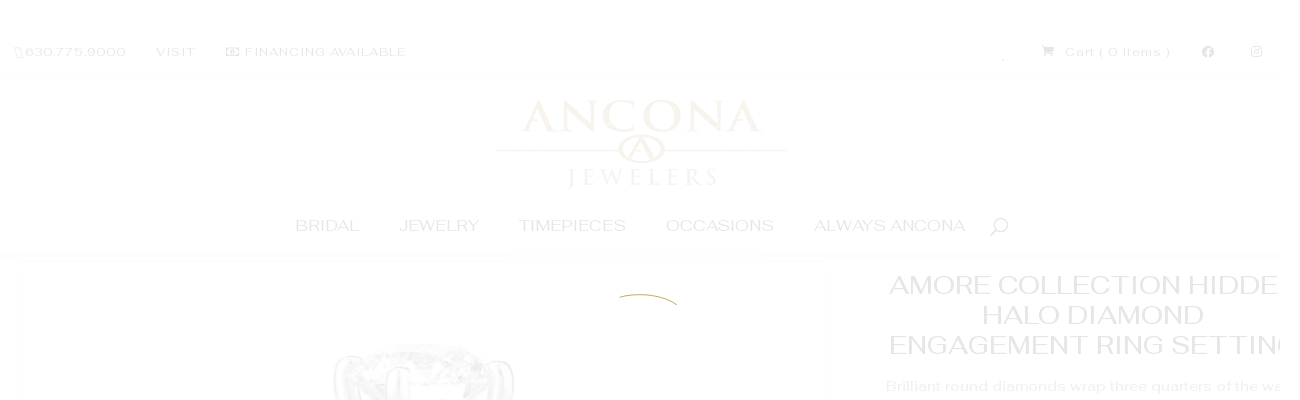

--- FILE ---
content_type: text/html; charset=UTF-8
request_url: https://www.anconajewelers.com/product/001-140-03073/
body_size: 87487
content:
<!DOCTYPE html>     <html ng-app="Designers" lang="en-US">  <head><script>if(navigator.userAgent.match(/MSIE|Internet Explorer/i)||navigator.userAgent.match(/Trident\/7\..*?rv:11/i)){let e=document.location.href;if(!e.match(/[?&]nonitro/)){if(e.indexOf("?")==-1){if(e.indexOf("#")==-1){document.location.href=e+"?nonitro=1"}else{document.location.href=e.replace("#","?nonitro=1#")}}else{if(e.indexOf("#")==-1){document.location.href=e+"&nonitro=1"}else{document.location.href=e.replace("#","&nonitro=1#")}}}}</script><link rel="preconnect" href="https://static.klaviyo.com" /><link rel="preconnect" href="https://www.googletagmanager.com" /><link rel="preconnect" href="https://cdn-cdddj.nitrocdn.com" /><meta charset="UTF-8" /><meta http-equiv="X-UA-Compatible" content="IE=edge" /><meta name='robots' content='index, follow, max-image-preview:large, max-snippet:-1, max-video-preview:-1' /><title>Amore Collection White Gold Hidden Halo Diamond Engagement Ring Setting</title><meta name="description" content="Amore Collection 18K White Gold Hidden Halo Diamond Engagement Ring Setting" /><meta property="og:locale" content="en_US" /><meta property="og:type" content="article" /><meta property="og:title" content="Amore Collection White Gold Hidden Halo Diamond Engagement Ring Setting" /><meta property="og:description" content="Amore Collection 18K White Gold Hidden Halo Diamond Engagement Ring Setting" /><meta property="og:url" content="https://www.anconajewelers.com/product/001-140-03073/" /><meta property="og:site_name" content="Ancona Jewelers" /><meta property="og:image" content="https://www.anconajewelers.com/wp-content/uploads/2026/01/140-03073.jpg" /><meta property="og:image:width" content="2000" /><meta property="og:image:height" content="2000" /><meta property="og:image:type" content="image/jpeg" /><meta name="twitter:card" content="summary_large_image" /><meta content="DiviDE v3.3 v.3.3" name="generator" /><meta name="generator" content="WordPress 6.9" /><meta name="generator" content="WooCommerce 10.4.3" /><meta name="google-site-verification" content="_5IrVvDeJnlFihsJkrXkwm0LwVF4snDOinQ5bqtVXvE" /><meta name="google-site-verification" content="wJ4O5jOFBNzoVKi21MKsDQTgcOIywtqc_ElClyz4jAI" /><meta name="generator" content="NitroPack" /><script>var NPSH,NitroScrollHelper;NPSH=NitroScrollHelper=function(){let e=null;const o=window.sessionStorage.getItem("nitroScrollPos");function t(){let e=JSON.parse(window.sessionStorage.getItem("nitroScrollPos"))||{};if(typeof e!=="object"){e={}}e[document.URL]=window.scrollY;window.sessionStorage.setItem("nitroScrollPos",JSON.stringify(e))}window.addEventListener("scroll",function(){if(e!==null){clearTimeout(e)}e=setTimeout(t,200)},{passive:true});let r={};r.getScrollPos=()=>{if(!o){return 0}const e=JSON.parse(o);return e[document.URL]||0};r.isScrolled=()=>{return r.getScrollPos()>document.documentElement.clientHeight*.5};return r}();</script><script>(function(){var a=false;var e=document.documentElement.classList;var i=navigator.userAgent.toLowerCase();var n=["android","iphone","ipad"];var r=n.length;var o;var d=null;for(var t=0;t<r;t++){o=n[t];if(i.indexOf(o)>-1)d=o;if(e.contains(o)){a=true;e.remove(o)}}if(a&&d){e.add(d);if(d=="iphone"||d=="ipad"){e.add("ios")}}})();</script><script type="text/worker" id="nitro-web-worker">var preloadRequests=0;var remainingCount={};var baseURI="";self.onmessage=function(e){switch(e.data.cmd){case"RESOURCE_PRELOAD":var o=e.data.requestId;remainingCount[o]=0;e.data.resources.forEach(function(e){preload(e,function(o){return function(){console.log(o+" DONE: "+e);if(--remainingCount[o]==0){self.postMessage({cmd:"RESOURCE_PRELOAD",requestId:o})}}}(o));remainingCount[o]++});break;case"SET_BASEURI":baseURI=e.data.uri;break}};async function preload(e,o){if(typeof URL!=="undefined"&&baseURI){try{var a=new URL(e,baseURI);e=a.href}catch(e){console.log("Worker error: "+e.message)}}console.log("Preloading "+e);try{var n=new Request(e,{mode:"no-cors",redirect:"follow"});await fetch(n);o()}catch(a){console.log(a);var r=new XMLHttpRequest;r.responseType="blob";r.onload=o;r.onerror=o;r.open("GET",e,true);r.send()}}</script><script id="nprl">(()=>{if(window.NPRL!=undefined)return;(function(e){var t=e.prototype;t.after||(t.after=function(){var e,t=arguments,n=t.length,r=0,i=this,o=i.parentNode,a=Node,c=String,u=document;if(o!==null){while(r<n){(e=t[r])instanceof a?(i=i.nextSibling)!==null?o.insertBefore(e,i):o.appendChild(e):o.appendChild(u.createTextNode(c(e)));++r}}})})(Element);var e,t;e=t=function(){var t=false;var r=window.URL||window.webkitURL;var i=true;var o=true;var a=2;var c=null;var u=null;var d=true;var s=window.nitroGtmExcludes!=undefined;var l=s?JSON.parse(atob(window.nitroGtmExcludes)).map(e=>new RegExp(e)):[];var f;var m;var v=null;var p=null;var g=null;var h={touch:["touchmove","touchend"],default:["mousemove","click","keydown","wheel"]};var E=true;var y=[];var w=false;var b=[];var S=0;var N=0;var L=false;var T=0;var R=null;var O=false;var A=false;var C=false;var P=[];var I=[];var M=[];var k=[];var x=false;var _={};var j=new Map;var B="noModule"in HTMLScriptElement.prototype;var q=requestAnimationFrame||mozRequestAnimationFrame||webkitRequestAnimationFrame||msRequestAnimationFrame;const D="gtm.js?id=";function H(e,t){if(!_[e]){_[e]=[]}_[e].push(t)}function U(e,t){if(_[e]){var n=0,r=_[e];for(var n=0;n<r.length;n++){r[n].call(this,t)}}}function Y(){(function(e,t){var r=null;var i=function(e){r(e)};var o=null;var a={};var c=null;var u=null;var d=0;e.addEventListener(t,function(r){if(["load","DOMContentLoaded"].indexOf(t)!=-1){if(u){Q(function(){e.triggerNitroEvent(t)})}c=true}else if(t=="readystatechange"){d++;n.ogReadyState=d==1?"interactive":"complete";if(u&&u>=d){n.documentReadyState=n.ogReadyState;Q(function(){e.triggerNitroEvent(t)})}}});e.addEventListener(t+"Nitro",function(e){if(["load","DOMContentLoaded"].indexOf(t)!=-1){if(!c){e.preventDefault();e.stopImmediatePropagation()}else{}u=true}else if(t=="readystatechange"){u=n.documentReadyState=="interactive"?1:2;if(d<u){e.preventDefault();e.stopImmediatePropagation()}}});switch(t){case"load":o="onload";break;case"readystatechange":o="onreadystatechange";break;case"pageshow":o="onpageshow";break;default:o=null;break}if(o){Object.defineProperty(e,o,{get:function(){return r},set:function(n){if(typeof n!=="function"){r=null;e.removeEventListener(t+"Nitro",i)}else{if(!r){e.addEventListener(t+"Nitro",i)}r=n}}})}Object.defineProperty(e,"addEventListener"+t,{value:function(r){if(r!=t||!n.startedScriptLoading||document.currentScript&&document.currentScript.hasAttribute("nitro-exclude")){}else{arguments[0]+="Nitro"}e.ogAddEventListener.apply(e,arguments);a[arguments[1]]=arguments[0]}});Object.defineProperty(e,"removeEventListener"+t,{value:function(t){var n=a[arguments[1]];arguments[0]=n;e.ogRemoveEventListener.apply(e,arguments)}});Object.defineProperty(e,"triggerNitroEvent"+t,{value:function(t,n){n=n||e;var r=new Event(t+"Nitro",{bubbles:true});r.isNitroPack=true;Object.defineProperty(r,"type",{get:function(){return t},set:function(){}});Object.defineProperty(r,"target",{get:function(){return n},set:function(){}});e.dispatchEvent(r)}});if(typeof e.triggerNitroEvent==="undefined"){(function(){var t=e.addEventListener;var n=e.removeEventListener;Object.defineProperty(e,"ogAddEventListener",{value:t});Object.defineProperty(e,"ogRemoveEventListener",{value:n});Object.defineProperty(e,"addEventListener",{value:function(n){var r="addEventListener"+n;if(typeof e[r]!=="undefined"){e[r].apply(e,arguments)}else{t.apply(e,arguments)}},writable:true});Object.defineProperty(e,"removeEventListener",{value:function(t){var r="removeEventListener"+t;if(typeof e[r]!=="undefined"){e[r].apply(e,arguments)}else{n.apply(e,arguments)}}});Object.defineProperty(e,"triggerNitroEvent",{value:function(t,n){var r="triggerNitroEvent"+t;if(typeof e[r]!=="undefined"){e[r].apply(e,arguments)}}})})()}}).apply(null,arguments)}Y(window,"load");Y(window,"pageshow");Y(window,"DOMContentLoaded");Y(document,"DOMContentLoaded");Y(document,"readystatechange");try{var F=new Worker(r.createObjectURL(new Blob([document.getElementById("nitro-web-worker").textContent],{type:"text/javascript"})))}catch(e){var F=new Worker("data:text/javascript;base64,"+btoa(document.getElementById("nitro-web-worker").textContent))}F.onmessage=function(e){if(e.data.cmd=="RESOURCE_PRELOAD"){U(e.data.requestId,e)}};if(typeof document.baseURI!=="undefined"){F.postMessage({cmd:"SET_BASEURI",uri:document.baseURI})}var G=function(e){if(--S==0){Q(K)}};var W=function(e){e.target.removeEventListener("load",W);e.target.removeEventListener("error",W);e.target.removeEventListener("nitroTimeout",W);if(e.type!="nitroTimeout"){clearTimeout(e.target.nitroTimeout)}if(--N==0&&S==0){Q(J)}};var X=function(e){var t=e.textContent;try{var n=r.createObjectURL(new Blob([t.replace(/^(?:<!--)?(.*?)(?:-->)?$/gm,"$1")],{type:"text/javascript"}))}catch(e){var n="data:text/javascript;base64,"+btoa(t.replace(/^(?:<!--)?(.*?)(?:-->)?$/gm,"$1"))}return n};var K=function(){n.documentReadyState="interactive";document.triggerNitroEvent("readystatechange");document.triggerNitroEvent("DOMContentLoaded");if(window.pageYOffset||window.pageXOffset){window.dispatchEvent(new Event("scroll"))}A=true;Q(function(){if(N==0){Q(J)}Q($)})};var J=function(){if(!A||O)return;O=true;R.disconnect();en();n.documentReadyState="complete";document.triggerNitroEvent("readystatechange");window.triggerNitroEvent("load",document);window.triggerNitroEvent("pageshow",document);if(window.pageYOffset||window.pageXOffset||location.hash){let e=typeof history.scrollRestoration!=="undefined"&&history.scrollRestoration=="auto";if(e&&typeof NPSH!=="undefined"&&NPSH.getScrollPos()>0&&window.pageYOffset>document.documentElement.clientHeight*.5){window.scrollTo(0,NPSH.getScrollPos())}else if(location.hash){try{let e=document.querySelector(location.hash);if(e){e.scrollIntoView()}}catch(e){}}}var e=null;if(a==1){e=eo}else{e=eu}Q(e)};var Q=function(e){setTimeout(e,0)};var V=function(e){if(e.type=="touchend"||e.type=="click"){g=e}};var $=function(){if(d&&g){setTimeout(function(e){return function(){var t=function(e,t,n){var r=new Event(e,{bubbles:true,cancelable:true});if(e=="click"){r.clientX=t;r.clientY=n}else{r.touches=[{clientX:t,clientY:n}]}return r};var n;if(e.type=="touchend"){var r=e.changedTouches[0];n=document.elementFromPoint(r.clientX,r.clientY);n.dispatchEvent(t("touchstart"),r.clientX,r.clientY);n.dispatchEvent(t("touchend"),r.clientX,r.clientY);n.dispatchEvent(t("click"),r.clientX,r.clientY)}else if(e.type=="click"){n=document.elementFromPoint(e.clientX,e.clientY);n.dispatchEvent(t("click"),e.clientX,e.clientY)}}}(g),150);g=null}};var z=function(e){if(e.tagName=="SCRIPT"&&!e.hasAttribute("data-nitro-for-id")&&!e.hasAttribute("nitro-document-write")||e.tagName=="IMG"&&(e.hasAttribute("src")||e.hasAttribute("srcset"))||e.tagName=="IFRAME"&&e.hasAttribute("src")||e.tagName=="LINK"&&e.hasAttribute("href")&&e.hasAttribute("rel")&&e.getAttribute("rel")=="stylesheet"){if(e.tagName==="IFRAME"&&e.src.indexOf("about:blank")>-1){return}var t="";switch(e.tagName){case"LINK":t=e.href;break;case"IMG":if(k.indexOf(e)>-1)return;t=e.srcset||e.src;break;default:t=e.src;break}var n=e.getAttribute("type");if(!t&&e.tagName!=="SCRIPT")return;if((e.tagName=="IMG"||e.tagName=="LINK")&&(t.indexOf("data:")===0||t.indexOf("blob:")===0))return;if(e.tagName=="SCRIPT"&&n&&n!=="text/javascript"&&n!=="application/javascript"){if(n!=="module"||!B)return}if(e.tagName==="SCRIPT"){if(k.indexOf(e)>-1)return;if(e.noModule&&B){return}let t=null;if(document.currentScript){if(document.currentScript.src&&document.currentScript.src.indexOf(D)>-1){t=document.currentScript}if(document.currentScript.hasAttribute("data-nitro-gtm-id")){e.setAttribute("data-nitro-gtm-id",document.currentScript.getAttribute("data-nitro-gtm-id"))}}else if(window.nitroCurrentScript){if(window.nitroCurrentScript.src&&window.nitroCurrentScript.src.indexOf(D)>-1){t=window.nitroCurrentScript}}if(t&&s){let n=false;for(const t of l){n=e.src?t.test(e.src):t.test(e.textContent);if(n){break}}if(!n){e.type="text/googletagmanagerscript";let n=t.hasAttribute("data-nitro-gtm-id")?t.getAttribute("data-nitro-gtm-id"):t.id;if(!j.has(n)){j.set(n,[])}let r=j.get(n);r.push(e);return}}if(!e.src){if(e.textContent.length>0){e.textContent+="\n;if(document.currentScript.nitroTimeout) {clearTimeout(document.currentScript.nitroTimeout);}; setTimeout(function() { this.dispatchEvent(new Event('load')); }.bind(document.currentScript), 0);"}else{return}}else{}k.push(e)}if(!e.hasOwnProperty("nitroTimeout")){N++;e.addEventListener("load",W,true);e.addEventListener("error",W,true);e.addEventListener("nitroTimeout",W,true);e.nitroTimeout=setTimeout(function(){console.log("Resource timed out",e);e.dispatchEvent(new Event("nitroTimeout"))},5e3)}}};var Z=function(e){if(e.hasOwnProperty("nitroTimeout")&&e.nitroTimeout){clearTimeout(e.nitroTimeout);e.nitroTimeout=null;e.dispatchEvent(new Event("nitroTimeout"))}};document.documentElement.addEventListener("load",function(e){if(e.target.tagName=="SCRIPT"||e.target.tagName=="IMG"){k.push(e.target)}},true);document.documentElement.addEventListener("error",function(e){if(e.target.tagName=="SCRIPT"||e.target.tagName=="IMG"){k.push(e.target)}},true);var ee=["appendChild","replaceChild","insertBefore","prepend","append","before","after","replaceWith","insertAdjacentElement"];var et=function(){if(s){window._nitro_setTimeout=window.setTimeout;window.setTimeout=function(e,t,...n){let r=document.currentScript||window.nitroCurrentScript;if(!r||r.src&&r.src.indexOf(D)==-1){return window._nitro_setTimeout.call(window,e,t,...n)}return window._nitro_setTimeout.call(window,function(e,t){return function(...n){window.nitroCurrentScript=e;t(...n)}}(r,e),t,...n)}}ee.forEach(function(e){HTMLElement.prototype["og"+e]=HTMLElement.prototype[e];HTMLElement.prototype[e]=function(...t){if(this.parentNode||this===document.documentElement){switch(e){case"replaceChild":case"insertBefore":t.pop();break;case"insertAdjacentElement":t.shift();break}t.forEach(function(e){if(!e)return;if(e.tagName=="SCRIPT"){z(e)}else{if(e.children&&e.children.length>0){e.querySelectorAll("script").forEach(z)}}})}return this["og"+e].apply(this,arguments)}})};var en=function(){if(s&&typeof window._nitro_setTimeout==="function"){window.setTimeout=window._nitro_setTimeout}ee.forEach(function(e){HTMLElement.prototype[e]=HTMLElement.prototype["og"+e]})};var er=async function(){if(o){ef(f);ef(V);if(v){clearTimeout(v);v=null}}if(T===1){L=true;return}else if(T===0){T=-1}n.startedScriptLoading=true;Object.defineProperty(document,"readyState",{get:function(){return n.documentReadyState},set:function(){}});var e=document.documentElement;var t={attributes:true,attributeFilter:["src"],childList:true,subtree:true};R=new MutationObserver(function(e,t){e.forEach(function(e){if(e.type=="childList"&&e.addedNodes.length>0){e.addedNodes.forEach(function(e){if(!document.documentElement.contains(e)){return}if(e.tagName=="IMG"||e.tagName=="IFRAME"||e.tagName=="LINK"){z(e)}})}if(e.type=="childList"&&e.removedNodes.length>0){e.removedNodes.forEach(function(e){if(e.tagName=="IFRAME"||e.tagName=="LINK"){Z(e)}})}if(e.type=="attributes"){var t=e.target;if(!document.documentElement.contains(t)){return}if(t.tagName=="IFRAME"||t.tagName=="LINK"||t.tagName=="IMG"||t.tagName=="SCRIPT"){z(t)}}})});R.observe(e,t);if(!s){et()}await Promise.all(P);var r=b.shift();var i=null;var a=false;while(r){var c;var u=JSON.parse(atob(r.meta));var d=u.delay;if(r.type=="inline"){var l=document.getElementById(r.id);if(l){l.remove()}else{r=b.shift();continue}c=X(l);if(c===false){r=b.shift();continue}}else{c=r.src}if(!a&&r.type!="inline"&&(typeof u.attributes.async!="undefined"||typeof u.attributes.defer!="undefined")){if(i===null){i=r}else if(i===r){a=true}if(!a){b.push(r);r=b.shift();continue}}var m=document.createElement("script");m.src=c;m.setAttribute("data-nitro-for-id",r.id);for(var p in u.attributes){try{if(u.attributes[p]===false){m.setAttribute(p,"")}else{m.setAttribute(p,u.attributes[p])}}catch(e){console.log("Error while setting script attribute",m,e)}}m.async=false;if(u.canonicalLink!=""&&Object.getOwnPropertyDescriptor(m,"src")?.configurable!==false){(e=>{Object.defineProperty(m,"src",{get:function(){return e.canonicalLink},set:function(){}})})(u)}if(d){setTimeout((function(e,t){var n=document.querySelector("[data-nitro-marker-id='"+t+"']");if(n){n.after(e)}else{document.head.appendChild(e)}}).bind(null,m,r.id),d)}else{m.addEventListener("load",G);m.addEventListener("error",G);if(!m.noModule||!B){S++}var g=document.querySelector("[data-nitro-marker-id='"+r.id+"']");if(g){Q(function(e,t){return function(){e.after(t)}}(g,m))}else{Q(function(e){return function(){document.head.appendChild(e)}}(m))}}r=b.shift()}};var ei=function(){var e=document.getElementById("nitro-deferred-styles");var t=document.createElement("div");t.innerHTML=e.textContent;return t};var eo=async function(e){isPreload=e&&e.type=="NitroPreload";if(!isPreload){T=-1;E=false;if(o){ef(f);ef(V);if(v){clearTimeout(v);v=null}}}if(w===false){var t=ei();let e=t.querySelectorAll('style,link[rel="stylesheet"]');w=e.length;if(w){let e=document.getElementById("nitro-deferred-styles-marker");e.replaceWith.apply(e,t.childNodes)}else if(isPreload){Q(ed)}else{es()}}else if(w===0&&!isPreload){es()}};var ea=function(){var e=ei();var t=e.childNodes;var n;var r=[];for(var i=0;i<t.length;i++){n=t[i];if(n.href){r.push(n.href)}}var o="css-preload";H(o,function(e){eo(new Event("NitroPreload"))});if(r.length){F.postMessage({cmd:"RESOURCE_PRELOAD",resources:r,requestId:o})}else{Q(function(){U(o)})}};var ec=function(){if(T===-1)return;T=1;var e=[];var t,n;for(var r=0;r<b.length;r++){t=b[r];if(t.type!="inline"){if(t.src){n=JSON.parse(atob(t.meta));if(n.delay)continue;if(n.attributes.type&&n.attributes.type=="module"&&!B)continue;e.push(t.src)}}}if(e.length){var i="js-preload";H(i,function(e){T=2;if(L){Q(er)}});F.postMessage({cmd:"RESOURCE_PRELOAD",resources:e,requestId:i})}};var eu=function(){while(I.length){style=I.shift();if(style.hasAttribute("nitropack-onload")){style.setAttribute("onload",style.getAttribute("nitropack-onload"));Q(function(e){return function(){e.dispatchEvent(new Event("load"))}}(style))}}while(M.length){style=M.shift();if(style.hasAttribute("nitropack-onerror")){style.setAttribute("onerror",style.getAttribute("nitropack-onerror"));Q(function(e){return function(){e.dispatchEvent(new Event("error"))}}(style))}}};var ed=function(){if(!x){if(i){Q(function(){var e=document.getElementById("nitro-critical-css");if(e){e.remove()}})}x=true;onStylesLoadEvent=new Event("NitroStylesLoaded");onStylesLoadEvent.isNitroPack=true;window.dispatchEvent(onStylesLoadEvent)}};var es=function(){if(a==2){Q(er)}else{eu()}};var el=function(e){m.forEach(function(t){document.addEventListener(t,e,true)})};var ef=function(e){m.forEach(function(t){document.removeEventListener(t,e,true)})};if(s){et()}return{setAutoRemoveCriticalCss:function(e){i=e},registerScript:function(e,t,n){b.push({type:"remote",src:e,id:t,meta:n})},registerInlineScript:function(e,t){b.push({type:"inline",id:e,meta:t})},registerStyle:function(e,t,n){y.push({href:e,rel:t,media:n})},onLoadStyle:function(e){I.push(e);if(w!==false&&--w==0){Q(ed);if(E){E=false}else{es()}}},onErrorStyle:function(e){M.push(e);if(w!==false&&--w==0){Q(ed);if(E){E=false}else{es()}}},loadJs:function(e,t){if(!e.src){var n=X(e);if(n!==false){e.src=n;e.textContent=""}}if(t){Q(function(e,t){return function(){e.after(t)}}(t,e))}else{Q(function(e){return function(){document.head.appendChild(e)}}(e))}},loadQueuedResources:async function(){window.dispatchEvent(new Event("NitroBootStart"));if(p){clearTimeout(p);p=null}window.removeEventListener("load",e.loadQueuedResources);f=a==1?er:eo;if(!o||g){Q(f)}else{if(navigator.userAgent.indexOf(" Edge/")==-1){ea();H("css-preload",ec)}el(f);if(u){if(c){v=setTimeout(f,c)}}else{}}},fontPreload:function(e){var t="critical-fonts";H(t,function(e){document.getElementById("nitro-critical-fonts").type="text/css"});F.postMessage({cmd:"RESOURCE_PRELOAD",resources:e,requestId:t})},boot:function(){if(t)return;t=true;C=typeof NPSH!=="undefined"&&NPSH.isScrolled();let n=document.prerendering;if(location.hash||C||n){o=false}m=h.default.concat(h.touch);p=setTimeout(e.loadQueuedResources,1500);el(V);if(C){e.loadQueuedResources()}else{window.addEventListener("load",e.loadQueuedResources)}},addPrerequisite:function(e){P.push(e)},getTagManagerNodes:function(e){if(!e)return j;return j.get(e)??[]}}}();var n,r;n=r=function(){var t=document.write;return{documentWrite:function(n,r){if(n&&n.hasAttribute("nitro-exclude")){return t.call(document,r)}var i=null;if(n.documentWriteContainer){i=n.documentWriteContainer}else{i=document.createElement("span");n.documentWriteContainer=i}var o=null;if(n){if(n.hasAttribute("data-nitro-for-id")){o=document.querySelector('template[data-nitro-marker-id="'+n.getAttribute("data-nitro-for-id")+'"]')}else{o=n}}i.innerHTML+=r;i.querySelectorAll("script").forEach(function(e){e.setAttribute("nitro-document-write","")});if(!i.parentNode){if(o){o.parentNode.insertBefore(i,o)}else{document.body.appendChild(i)}}var a=document.createElement("span");a.innerHTML=r;var c=a.querySelectorAll("script");if(c.length){c.forEach(function(t){var n=t.getAttributeNames();var r=document.createElement("script");n.forEach(function(e){r.setAttribute(e,t.getAttribute(e))});r.async=false;if(!t.src&&t.textContent){r.textContent=t.textContent}e.loadJs(r,o)})}},TrustLogo:function(e,t){var n=document.getElementById(e);var r=document.createElement("img");r.src=t;n.parentNode.insertBefore(r,n)},documentReadyState:"loading",ogReadyState:document.readyState,startedScriptLoading:false,loadScriptDelayed:function(e,t){setTimeout(function(){var t=document.createElement("script");t.src=e;document.head.appendChild(t)},t)}}}();document.write=function(e){n.documentWrite(document.currentScript,e)};document.writeln=function(e){n.documentWrite(document.currentScript,e+"\n")};window.NPRL=e;window.NitroResourceLoader=t;window.NPh=n;window.NitroPackHelper=r})();</script><template id="nitro-deferred-styles-marker"></template><style id="nitro-fonts">@font-face{font-family:"FontAwesome";src:url("https://cdn-cdddj.nitrocdn.com/pIiNXfliacfDvFpPfVvNSZdUvJVxxyIp/assets/static/source/rev-a9aef30/www.anconajewelers.com/wp-content/plugins/yith-woocommerce-wishlist-premium/assets/fonts/3e6eb37f30ca47e1f854d23f3eb21bc6.fontawesome-webfont.eot");src:url("https://cdn-cdddj.nitrocdn.com/pIiNXfliacfDvFpPfVvNSZdUvJVxxyIp/assets/static/source/rev-a9aef30/www.anconajewelers.com/wp-content/plugins/yith-woocommerce-wishlist-premium/assets/fonts/3e6eb37f30ca47e1f854d23f3eb21bc6.fontawesome-webfont.woff2") format("woff2");font-weight:normal;font-style:normal;font-display:swap}@font-face{font-family:"FontAwesome";src:url("https://cdn-cdddj.nitrocdn.com/pIiNXfliacfDvFpPfVvNSZdUvJVxxyIp/assets/static/source/rev-a9aef30/www.anconajewelers.com/wp-content/plugins/font-awesome-4-menus/fonts/3e6eb37f30ca47e1f854d23f3eb21bc6.fontawesome-webfont.eot");src:url("https://cdn-cdddj.nitrocdn.com/pIiNXfliacfDvFpPfVvNSZdUvJVxxyIp/assets/static/source/rev-a9aef30/www.anconajewelers.com/wp-content/plugins/font-awesome-4-menus/fonts/3e6eb37f30ca47e1f854d23f3eb21bc6.fontawesome-webfont.woff2") format("woff2");font-weight:normal;font-style:normal;font-display:swap}@font-face{font-family:"Fahkwang";font-style:italic;font-weight:200;font-display:swap;src:url("https://fonts.gstatic.com/s/fahkwang/v18/Noa06Uj3zpmBOgbNpOqNgHFQLD1ZlzryZw-MEA.woff2") format("woff2");unicode-range:U+02D7,U+0303,U+0331,U+0E01-0E5B,U+200C-200D,U+25CC}@font-face{font-family:"Fahkwang";font-style:italic;font-weight:200;font-display:swap;src:url("https://fonts.gstatic.com/s/fahkwang/v18/Noa06Uj3zpmBOgbNpOqNgHFQLCZZlzryZw-MEA.woff2") format("woff2");unicode-range:U+0102-0103,U+0110-0111,U+0128-0129,U+0168-0169,U+01A0-01A1,U+01AF-01B0,U+0300-0301,U+0303-0304,U+0308-0309,U+0323,U+0329,U+1EA0-1EF9,U+20AB}@font-face{font-family:"Fahkwang";font-style:italic;font-weight:200;font-display:swap;src:url("https://fonts.gstatic.com/s/fahkwang/v18/Noa06Uj3zpmBOgbNpOqNgHFQLCdZlzryZw-MEA.woff2") format("woff2");unicode-range:U+0100-02BA,U+02BD-02C5,U+02C7-02CC,U+02CE-02D7,U+02DD-02FF,U+0304,U+0308,U+0329,U+1D00-1DBF,U+1E00-1E9F,U+1EF2-1EFF,U+2020,U+20A0-20AB,U+20AD-20C0,U+2113,U+2C60-2C7F,U+A720-A7FF}@font-face{font-family:"Fahkwang";font-style:italic;font-weight:200;font-display:swap;src:url("https://fonts.gstatic.com/s/fahkwang/v18/Noa06Uj3zpmBOgbNpOqNgHFQLClZlzryZw8.woff2") format("woff2");unicode-range:U+0000-00FF,U+0131,U+0152-0153,U+02BB-02BC,U+02C6,U+02DA,U+02DC,U+0304,U+0308,U+0329,U+2000-206F,U+20AC,U+2122,U+2191,U+2193,U+2212,U+2215,U+FEFF,U+FFFD}@font-face{font-family:"Fahkwang";font-style:italic;font-weight:300;font-display:swap;src:url("https://fonts.gstatic.com/s/fahkwang/v18/Noa06Uj3zpmBOgbNpOqNgBVTLD1ZlzryZw-MEA.woff2") format("woff2");unicode-range:U+02D7,U+0303,U+0331,U+0E01-0E5B,U+200C-200D,U+25CC}@font-face{font-family:"Fahkwang";font-style:italic;font-weight:300;font-display:swap;src:url("https://fonts.gstatic.com/s/fahkwang/v18/Noa06Uj3zpmBOgbNpOqNgBVTLCZZlzryZw-MEA.woff2") format("woff2");unicode-range:U+0102-0103,U+0110-0111,U+0128-0129,U+0168-0169,U+01A0-01A1,U+01AF-01B0,U+0300-0301,U+0303-0304,U+0308-0309,U+0323,U+0329,U+1EA0-1EF9,U+20AB}@font-face{font-family:"Fahkwang";font-style:italic;font-weight:300;font-display:swap;src:url("https://fonts.gstatic.com/s/fahkwang/v18/Noa06Uj3zpmBOgbNpOqNgBVTLCdZlzryZw-MEA.woff2") format("woff2");unicode-range:U+0100-02BA,U+02BD-02C5,U+02C7-02CC,U+02CE-02D7,U+02DD-02FF,U+0304,U+0308,U+0329,U+1D00-1DBF,U+1E00-1E9F,U+1EF2-1EFF,U+2020,U+20A0-20AB,U+20AD-20C0,U+2113,U+2C60-2C7F,U+A720-A7FF}@font-face{font-family:"Fahkwang";font-style:italic;font-weight:300;font-display:swap;src:url("https://fonts.gstatic.com/s/fahkwang/v18/Noa06Uj3zpmBOgbNpOqNgBVTLClZlzryZw8.woff2") format("woff2");unicode-range:U+0000-00FF,U+0131,U+0152-0153,U+02BB-02BC,U+02C6,U+02DA,U+02DC,U+0304,U+0308,U+0329,U+2000-206F,U+20AC,U+2122,U+2191,U+2193,U+2212,U+2215,U+FEFF,U+FFFD}@font-face{font-family:"Fahkwang";font-style:italic;font-weight:400;font-display:swap;src:url("https://fonts.gstatic.com/s/fahkwang/v18/Noa36Uj3zpmBOgbNpOqNiKpxOQR7mhDIbg.woff2") format("woff2");unicode-range:U+02D7,U+0303,U+0331,U+0E01-0E5B,U+200C-200D,U+25CC}@font-face{font-family:"Fahkwang";font-style:italic;font-weight:400;font-display:swap;src:url("https://fonts.gstatic.com/s/fahkwang/v18/Noa36Uj3zpmBOgbNpOqNiLFxOQR7mhDIbg.woff2") format("woff2");unicode-range:U+0102-0103,U+0110-0111,U+0128-0129,U+0168-0169,U+01A0-01A1,U+01AF-01B0,U+0300-0301,U+0303-0304,U+0308-0309,U+0323,U+0329,U+1EA0-1EF9,U+20AB}@font-face{font-family:"Fahkwang";font-style:italic;font-weight:400;font-display:swap;src:url("https://fonts.gstatic.com/s/fahkwang/v18/Noa36Uj3zpmBOgbNpOqNiLBxOQR7mhDIbg.woff2") format("woff2");unicode-range:U+0100-02BA,U+02BD-02C5,U+02C7-02CC,U+02CE-02D7,U+02DD-02FF,U+0304,U+0308,U+0329,U+1D00-1DBF,U+1E00-1E9F,U+1EF2-1EFF,U+2020,U+20A0-20AB,U+20AD-20C0,U+2113,U+2C60-2C7F,U+A720-A7FF}@font-face{font-family:"Fahkwang";font-style:italic;font-weight:400;font-display:swap;src:url("https://fonts.gstatic.com/s/fahkwang/v18/Noa36Uj3zpmBOgbNpOqNiL5xOQR7mhA.woff2") format("woff2");unicode-range:U+0000-00FF,U+0131,U+0152-0153,U+02BB-02BC,U+02C6,U+02DA,U+02DC,U+0304,U+0308,U+0329,U+2000-206F,U+20AC,U+2122,U+2191,U+2193,U+2212,U+2215,U+FEFF,U+FFFD}@font-face{font-family:"Fahkwang";font-style:italic;font-weight:500;font-display:swap;src:url("https://fonts.gstatic.com/s/fahkwang/v18/Noa06Uj3zpmBOgbNpOqNgE1SLD1ZlzryZw-MEA.woff2") format("woff2");unicode-range:U+02D7,U+0303,U+0331,U+0E01-0E5B,U+200C-200D,U+25CC}@font-face{font-family:"Fahkwang";font-style:italic;font-weight:500;font-display:swap;src:url("https://fonts.gstatic.com/s/fahkwang/v18/Noa06Uj3zpmBOgbNpOqNgE1SLCZZlzryZw-MEA.woff2") format("woff2");unicode-range:U+0102-0103,U+0110-0111,U+0128-0129,U+0168-0169,U+01A0-01A1,U+01AF-01B0,U+0300-0301,U+0303-0304,U+0308-0309,U+0323,U+0329,U+1EA0-1EF9,U+20AB}@font-face{font-family:"Fahkwang";font-style:italic;font-weight:500;font-display:swap;src:url("https://fonts.gstatic.com/s/fahkwang/v18/Noa06Uj3zpmBOgbNpOqNgE1SLCdZlzryZw-MEA.woff2") format("woff2");unicode-range:U+0100-02BA,U+02BD-02C5,U+02C7-02CC,U+02CE-02D7,U+02DD-02FF,U+0304,U+0308,U+0329,U+1D00-1DBF,U+1E00-1E9F,U+1EF2-1EFF,U+2020,U+20A0-20AB,U+20AD-20C0,U+2113,U+2C60-2C7F,U+A720-A7FF}@font-face{font-family:"Fahkwang";font-style:italic;font-weight:500;font-display:swap;src:url("https://fonts.gstatic.com/s/fahkwang/v18/Noa06Uj3zpmBOgbNpOqNgE1SLClZlzryZw8.woff2") format("woff2");unicode-range:U+0000-00FF,U+0131,U+0152-0153,U+02BB-02BC,U+02C6,U+02DA,U+02DC,U+0304,U+0308,U+0329,U+2000-206F,U+20AC,U+2122,U+2191,U+2193,U+2212,U+2215,U+FEFF,U+FFFD}@font-face{font-family:"Fahkwang";font-style:italic;font-weight:600;font-display:swap;src:url("https://fonts.gstatic.com/s/fahkwang/v18/Noa06Uj3zpmBOgbNpOqNgGFVLD1ZlzryZw-MEA.woff2") format("woff2");unicode-range:U+02D7,U+0303,U+0331,U+0E01-0E5B,U+200C-200D,U+25CC}@font-face{font-family:"Fahkwang";font-style:italic;font-weight:600;font-display:swap;src:url("https://fonts.gstatic.com/s/fahkwang/v18/Noa06Uj3zpmBOgbNpOqNgGFVLCZZlzryZw-MEA.woff2") format("woff2");unicode-range:U+0102-0103,U+0110-0111,U+0128-0129,U+0168-0169,U+01A0-01A1,U+01AF-01B0,U+0300-0301,U+0303-0304,U+0308-0309,U+0323,U+0329,U+1EA0-1EF9,U+20AB}@font-face{font-family:"Fahkwang";font-style:italic;font-weight:600;font-display:swap;src:url("https://fonts.gstatic.com/s/fahkwang/v18/Noa06Uj3zpmBOgbNpOqNgGFVLCdZlzryZw-MEA.woff2") format("woff2");unicode-range:U+0100-02BA,U+02BD-02C5,U+02C7-02CC,U+02CE-02D7,U+02DD-02FF,U+0304,U+0308,U+0329,U+1D00-1DBF,U+1E00-1E9F,U+1EF2-1EFF,U+2020,U+20A0-20AB,U+20AD-20C0,U+2113,U+2C60-2C7F,U+A720-A7FF}@font-face{font-family:"Fahkwang";font-style:italic;font-weight:600;font-display:swap;src:url("https://fonts.gstatic.com/s/fahkwang/v18/Noa06Uj3zpmBOgbNpOqNgGFVLClZlzryZw8.woff2") format("woff2");unicode-range:U+0000-00FF,U+0131,U+0152-0153,U+02BB-02BC,U+02C6,U+02DA,U+02DC,U+0304,U+0308,U+0329,U+2000-206F,U+20AC,U+2122,U+2191,U+2193,U+2212,U+2215,U+FEFF,U+FFFD}@font-face{font-family:"Fahkwang";font-style:italic;font-weight:700;font-display:swap;src:url("https://fonts.gstatic.com/s/fahkwang/v18/Noa06Uj3zpmBOgbNpOqNgAVULD1ZlzryZw-MEA.woff2") format("woff2");unicode-range:U+02D7,U+0303,U+0331,U+0E01-0E5B,U+200C-200D,U+25CC}@font-face{font-family:"Fahkwang";font-style:italic;font-weight:700;font-display:swap;src:url("https://fonts.gstatic.com/s/fahkwang/v18/Noa06Uj3zpmBOgbNpOqNgAVULCZZlzryZw-MEA.woff2") format("woff2");unicode-range:U+0102-0103,U+0110-0111,U+0128-0129,U+0168-0169,U+01A0-01A1,U+01AF-01B0,U+0300-0301,U+0303-0304,U+0308-0309,U+0323,U+0329,U+1EA0-1EF9,U+20AB}@font-face{font-family:"Fahkwang";font-style:italic;font-weight:700;font-display:swap;src:url("https://fonts.gstatic.com/s/fahkwang/v18/Noa06Uj3zpmBOgbNpOqNgAVULCdZlzryZw-MEA.woff2") format("woff2");unicode-range:U+0100-02BA,U+02BD-02C5,U+02C7-02CC,U+02CE-02D7,U+02DD-02FF,U+0304,U+0308,U+0329,U+1D00-1DBF,U+1E00-1E9F,U+1EF2-1EFF,U+2020,U+20A0-20AB,U+20AD-20C0,U+2113,U+2C60-2C7F,U+A720-A7FF}@font-face{font-family:"Fahkwang";font-style:italic;font-weight:700;font-display:swap;src:url("https://fonts.gstatic.com/s/fahkwang/v18/Noa06Uj3zpmBOgbNpOqNgAVULClZlzryZw8.woff2") format("woff2");unicode-range:U+0000-00FF,U+0131,U+0152-0153,U+02BB-02BC,U+02C6,U+02DA,U+02DC,U+0304,U+0308,U+0329,U+2000-206F,U+20AC,U+2122,U+2191,U+2193,U+2212,U+2215,U+FEFF,U+FFFD}@font-face{font-family:"Fahkwang";font-style:normal;font-weight:200;font-display:swap;src:url("https://fonts.gstatic.com/s/fahkwang/v18/Noa26Uj3zpmBOgbNpOJHmalCHCtTkBjwVw4.woff2") format("woff2");unicode-range:U+02D7,U+0303,U+0331,U+0E01-0E5B,U+200C-200D,U+25CC}@font-face{font-family:"Fahkwang";font-style:normal;font-weight:200;font-display:swap;src:url("https://fonts.gstatic.com/s/fahkwang/v18/Noa26Uj3zpmBOgbNpOJHmalZHCtTkBjwVw4.woff2") format("woff2");unicode-range:U+0102-0103,U+0110-0111,U+0128-0129,U+0168-0169,U+01A0-01A1,U+01AF-01B0,U+0300-0301,U+0303-0304,U+0308-0309,U+0323,U+0329,U+1EA0-1EF9,U+20AB}@font-face{font-family:"Fahkwang";font-style:normal;font-weight:200;font-display:swap;src:url("https://fonts.gstatic.com/s/fahkwang/v18/Noa26Uj3zpmBOgbNpOJHmalYHCtTkBjwVw4.woff2") format("woff2");unicode-range:U+0100-02BA,U+02BD-02C5,U+02C7-02CC,U+02CE-02D7,U+02DD-02FF,U+0304,U+0308,U+0329,U+1D00-1DBF,U+1E00-1E9F,U+1EF2-1EFF,U+2020,U+20A0-20AB,U+20AD-20C0,U+2113,U+2C60-2C7F,U+A720-A7FF}@font-face{font-family:"Fahkwang";font-style:normal;font-weight:200;font-display:swap;src:url("https://fonts.gstatic.com/s/fahkwang/v18/Noa26Uj3zpmBOgbNpOJHmalWHCtTkBjw.woff2") format("woff2");unicode-range:U+0000-00FF,U+0131,U+0152-0153,U+02BB-02BC,U+02C6,U+02DA,U+02DC,U+0304,U+0308,U+0329,U+2000-206F,U+20AC,U+2122,U+2191,U+2193,U+2212,U+2215,U+FEFF,U+FFFD}@font-face{font-family:"Fahkwang";font-style:normal;font-weight:300;font-display:swap;src:url("https://fonts.gstatic.com/s/fahkwang/v18/Noa26Uj3zpmBOgbNpOIjmqlCHCtTkBjwVw4.woff2") format("woff2");unicode-range:U+02D7,U+0303,U+0331,U+0E01-0E5B,U+200C-200D,U+25CC}@font-face{font-family:"Fahkwang";font-style:normal;font-weight:300;font-display:swap;src:url("https://fonts.gstatic.com/s/fahkwang/v18/Noa26Uj3zpmBOgbNpOIjmqlZHCtTkBjwVw4.woff2") format("woff2");unicode-range:U+0102-0103,U+0110-0111,U+0128-0129,U+0168-0169,U+01A0-01A1,U+01AF-01B0,U+0300-0301,U+0303-0304,U+0308-0309,U+0323,U+0329,U+1EA0-1EF9,U+20AB}@font-face{font-family:"Fahkwang";font-style:normal;font-weight:300;font-display:swap;src:url("https://fonts.gstatic.com/s/fahkwang/v18/Noa26Uj3zpmBOgbNpOIjmqlYHCtTkBjwVw4.woff2") format("woff2");unicode-range:U+0100-02BA,U+02BD-02C5,U+02C7-02CC,U+02CE-02D7,U+02DD-02FF,U+0304,U+0308,U+0329,U+1D00-1DBF,U+1E00-1E9F,U+1EF2-1EFF,U+2020,U+20A0-20AB,U+20AD-20C0,U+2113,U+2C60-2C7F,U+A720-A7FF}@font-face{font-family:"Fahkwang";font-style:normal;font-weight:300;font-display:swap;src:url("https://fonts.gstatic.com/s/fahkwang/v18/Noa26Uj3zpmBOgbNpOIjmqlWHCtTkBjw.woff2") format("woff2");unicode-range:U+0000-00FF,U+0131,U+0152-0153,U+02BB-02BC,U+02C6,U+02DA,U+02DC,U+0304,U+0308,U+0329,U+2000-206F,U+20AC,U+2122,U+2191,U+2193,U+2212,U+2215,U+FEFF,U+FFFD}@font-face{font-family:"Fahkwang";font-style:normal;font-weight:400;font-display:swap;src:url("https://fonts.gstatic.com/s/fahkwang/v18/Noax6Uj3zpmBOgbNpOqcuLx7PiZ5qhE.woff2") format("woff2");unicode-range:U+02D7,U+0303,U+0331,U+0E01-0E5B,U+200C-200D,U+25CC}@font-face{font-family:"Fahkwang";font-style:normal;font-weight:400;font-display:swap;src:url("https://fonts.gstatic.com/s/fahkwang/v18/Noax6Uj3zpmBOgbNpOqHuLx7PiZ5qhE.woff2") format("woff2");unicode-range:U+0102-0103,U+0110-0111,U+0128-0129,U+0168-0169,U+01A0-01A1,U+01AF-01B0,U+0300-0301,U+0303-0304,U+0308-0309,U+0323,U+0329,U+1EA0-1EF9,U+20AB}@font-face{font-family:"Fahkwang";font-style:normal;font-weight:400;font-display:swap;src:url("https://fonts.gstatic.com/s/fahkwang/v18/Noax6Uj3zpmBOgbNpOqGuLx7PiZ5qhE.woff2") format("woff2");unicode-range:U+0100-02BA,U+02BD-02C5,U+02C7-02CC,U+02CE-02D7,U+02DD-02FF,U+0304,U+0308,U+0329,U+1D00-1DBF,U+1E00-1E9F,U+1EF2-1EFF,U+2020,U+20A0-20AB,U+20AD-20C0,U+2113,U+2C60-2C7F,U+A720-A7FF}@font-face{font-family:"Fahkwang";font-style:normal;font-weight:400;font-display:swap;src:url("https://fonts.gstatic.com/s/fahkwang/v18/Noax6Uj3zpmBOgbNpOqIuLx7PiZ5.woff2") format("woff2");unicode-range:U+0000-00FF,U+0131,U+0152-0153,U+02BB-02BC,U+02C6,U+02DA,U+02DC,U+0304,U+0308,U+0329,U+2000-206F,U+20AC,U+2122,U+2191,U+2193,U+2212,U+2215,U+FEFF,U+FFFD}@font-face{font-family:"Fahkwang";font-style:normal;font-weight:500;font-display:swap;src:url("https://fonts.gstatic.com/s/fahkwang/v18/Noa26Uj3zpmBOgbNpOJ7m6lCHCtTkBjwVw4.woff2") format("woff2");unicode-range:U+02D7,U+0303,U+0331,U+0E01-0E5B,U+200C-200D,U+25CC}@font-face{font-family:"Fahkwang";font-style:normal;font-weight:500;font-display:swap;src:url("https://fonts.gstatic.com/s/fahkwang/v18/Noa26Uj3zpmBOgbNpOJ7m6lZHCtTkBjwVw4.woff2") format("woff2");unicode-range:U+0102-0103,U+0110-0111,U+0128-0129,U+0168-0169,U+01A0-01A1,U+01AF-01B0,U+0300-0301,U+0303-0304,U+0308-0309,U+0323,U+0329,U+1EA0-1EF9,U+20AB}@font-face{font-family:"Fahkwang";font-style:normal;font-weight:500;font-display:swap;src:url("https://fonts.gstatic.com/s/fahkwang/v18/Noa26Uj3zpmBOgbNpOJ7m6lYHCtTkBjwVw4.woff2") format("woff2");unicode-range:U+0100-02BA,U+02BD-02C5,U+02C7-02CC,U+02CE-02D7,U+02DD-02FF,U+0304,U+0308,U+0329,U+1D00-1DBF,U+1E00-1E9F,U+1EF2-1EFF,U+2020,U+20A0-20AB,U+20AD-20C0,U+2113,U+2C60-2C7F,U+A720-A7FF}@font-face{font-family:"Fahkwang";font-style:normal;font-weight:500;font-display:swap;src:url("https://fonts.gstatic.com/s/fahkwang/v18/Noa26Uj3zpmBOgbNpOJ7m6lWHCtTkBjw.woff2") format("woff2");unicode-range:U+0000-00FF,U+0131,U+0152-0153,U+02BB-02BC,U+02C6,U+02DA,U+02DC,U+0304,U+0308,U+0329,U+2000-206F,U+20AC,U+2122,U+2191,U+2193,U+2212,U+2215,U+FEFF,U+FFFD}@font-face{font-family:"Fahkwang";font-style:normal;font-weight:600;font-display:swap;src:url("https://fonts.gstatic.com/s/fahkwang/v18/Noa26Uj3zpmBOgbNpOJXnKlCHCtTkBjwVw4.woff2") format("woff2");unicode-range:U+02D7,U+0303,U+0331,U+0E01-0E5B,U+200C-200D,U+25CC}@font-face{font-family:"Fahkwang";font-style:normal;font-weight:600;font-display:swap;src:url("https://fonts.gstatic.com/s/fahkwang/v18/Noa26Uj3zpmBOgbNpOJXnKlZHCtTkBjwVw4.woff2") format("woff2");unicode-range:U+0102-0103,U+0110-0111,U+0128-0129,U+0168-0169,U+01A0-01A1,U+01AF-01B0,U+0300-0301,U+0303-0304,U+0308-0309,U+0323,U+0329,U+1EA0-1EF9,U+20AB}@font-face{font-family:"Fahkwang";font-style:normal;font-weight:600;font-display:swap;src:url("https://fonts.gstatic.com/s/fahkwang/v18/Noa26Uj3zpmBOgbNpOJXnKlYHCtTkBjwVw4.woff2") format("woff2");unicode-range:U+0100-02BA,U+02BD-02C5,U+02C7-02CC,U+02CE-02D7,U+02DD-02FF,U+0304,U+0308,U+0329,U+1D00-1DBF,U+1E00-1E9F,U+1EF2-1EFF,U+2020,U+20A0-20AB,U+20AD-20C0,U+2113,U+2C60-2C7F,U+A720-A7FF}@font-face{font-family:"Fahkwang";font-style:normal;font-weight:600;font-display:swap;src:url("https://fonts.gstatic.com/s/fahkwang/v18/Noa26Uj3zpmBOgbNpOJXnKlWHCtTkBjw.woff2") format("woff2");unicode-range:U+0000-00FF,U+0131,U+0152-0153,U+02BB-02BC,U+02C6,U+02DA,U+02DC,U+0304,U+0308,U+0329,U+2000-206F,U+20AC,U+2122,U+2191,U+2193,U+2212,U+2215,U+FEFF,U+FFFD}@font-face{font-family:"Fahkwang";font-style:normal;font-weight:700;font-display:swap;src:url("https://fonts.gstatic.com/s/fahkwang/v18/Noa26Uj3zpmBOgbNpOIznalCHCtTkBjwVw4.woff2") format("woff2");unicode-range:U+02D7,U+0303,U+0331,U+0E01-0E5B,U+200C-200D,U+25CC}@font-face{font-family:"Fahkwang";font-style:normal;font-weight:700;font-display:swap;src:url("https://fonts.gstatic.com/s/fahkwang/v18/Noa26Uj3zpmBOgbNpOIznalZHCtTkBjwVw4.woff2") format("woff2");unicode-range:U+0102-0103,U+0110-0111,U+0128-0129,U+0168-0169,U+01A0-01A1,U+01AF-01B0,U+0300-0301,U+0303-0304,U+0308-0309,U+0323,U+0329,U+1EA0-1EF9,U+20AB}@font-face{font-family:"Fahkwang";font-style:normal;font-weight:700;font-display:swap;src:url("https://fonts.gstatic.com/s/fahkwang/v18/Noa26Uj3zpmBOgbNpOIznalYHCtTkBjwVw4.woff2") format("woff2");unicode-range:U+0100-02BA,U+02BD-02C5,U+02C7-02CC,U+02CE-02D7,U+02DD-02FF,U+0304,U+0308,U+0329,U+1D00-1DBF,U+1E00-1E9F,U+1EF2-1EFF,U+2020,U+20A0-20AB,U+20AD-20C0,U+2113,U+2C60-2C7F,U+A720-A7FF}@font-face{font-family:"Fahkwang";font-style:normal;font-weight:700;font-display:swap;src:url("https://fonts.gstatic.com/s/fahkwang/v18/Noa26Uj3zpmBOgbNpOIznalWHCtTkBjw.woff2") format("woff2");unicode-range:U+0000-00FF,U+0131,U+0152-0153,U+02BB-02BC,U+02C6,U+02DA,U+02DC,U+0304,U+0308,U+0329,U+2000-206F,U+20AC,U+2122,U+2191,U+2193,U+2212,U+2215,U+FEFF,U+FFFD}@font-face{font-family:"Quattrocento";font-style:normal;font-weight:400;font-display:swap;src:url("https://fonts.gstatic.com/s/quattrocento/v24/OZpEg_xvsDZQL_LKIF7q4jP3zWj6XYvVuU4V.woff2") format("woff2");unicode-range:U+0100-02BA,U+02BD-02C5,U+02C7-02CC,U+02CE-02D7,U+02DD-02FF,U+0304,U+0308,U+0329,U+1D00-1DBF,U+1E00-1E9F,U+1EF2-1EFF,U+2020,U+20A0-20AB,U+20AD-20C0,U+2113,U+2C60-2C7F,U+A720-A7FF}@font-face{font-family:"Quattrocento";font-style:normal;font-weight:400;font-display:swap;src:url("https://fonts.gstatic.com/s/quattrocento/v24/OZpEg_xvsDZQL_LKIF7q4jP3w2j6XYvVuQ.woff2") format("woff2");unicode-range:U+0000-00FF,U+0131,U+0152-0153,U+02BB-02BC,U+02C6,U+02DA,U+02DC,U+0304,U+0308,U+0329,U+2000-206F,U+20AC,U+2122,U+2191,U+2193,U+2212,U+2215,U+FEFF,U+FFFD}@font-face{font-family:"Quattrocento";font-style:normal;font-weight:700;font-display:swap;src:url("https://fonts.gstatic.com/s/quattrocento/v24/OZpbg_xvsDZQL_LKIF7q4jP_eE3vfqnYk3Qc9kZH.woff2") format("woff2");unicode-range:U+0100-02BA,U+02BD-02C5,U+02C7-02CC,U+02CE-02D7,U+02DD-02FF,U+0304,U+0308,U+0329,U+1D00-1DBF,U+1E00-1E9F,U+1EF2-1EFF,U+2020,U+20A0-20AB,U+20AD-20C0,U+2113,U+2C60-2C7F,U+A720-A7FF}@font-face{font-family:"Quattrocento";font-style:normal;font-weight:700;font-display:swap;src:url("https://fonts.gstatic.com/s/quattrocento/v24/OZpbg_xvsDZQL_LKIF7q4jP_eE3vcKnYk3Qc9g.woff2") format("woff2");unicode-range:U+0000-00FF,U+0131,U+0152-0153,U+02BB-02BC,U+02C6,U+02DA,U+02DC,U+0304,U+0308,U+0329,U+2000-206F,U+20AC,U+2122,U+2191,U+2193,U+2212,U+2215,U+FEFF,U+FFFD}@font-face{font-family:ETmodules;font-display:swap;src:url("https://cdn-cdddj.nitrocdn.com/pIiNXfliacfDvFpPfVvNSZdUvJVxxyIp/assets/static/source/rev-a9aef30/www.anconajewelers.com/wp-content/themes/Divi/core/admin/fonts/modules/all/modules.eot");src:url("https://cdn-cdddj.nitrocdn.com/pIiNXfliacfDvFpPfVvNSZdUvJVxxyIp/assets/static/optimized/rev-a9aef30/www.anconajewelers.com/wp-content/themes/Divi/core/admin/fonts/modules/all/nitro-min-default-modules.ttf") format("truetype");font-weight:400;font-style:normal}@font-face{font-family:FontAwesome;font-style:normal;font-weight:400;font-display:swap;src:url("https://cdn-cdddj.nitrocdn.com/pIiNXfliacfDvFpPfVvNSZdUvJVxxyIp/assets/static/source/rev-a9aef30/www.anconajewelers.com/wp-content/themes/Divi/core/admin/fonts/fontawesome/fa-regular-400.eot");src:url("https://cdn-cdddj.nitrocdn.com/pIiNXfliacfDvFpPfVvNSZdUvJVxxyIp/assets/static/source/rev-a9aef30/www.anconajewelers.com/wp-content/themes/Divi/core/admin/fonts/fontawesome/fa-regular-400.woff2") format("woff2")}@font-face{font-family:FontAwesome;font-style:normal;font-weight:900;font-display:swap;src:url("https://cdn-cdddj.nitrocdn.com/pIiNXfliacfDvFpPfVvNSZdUvJVxxyIp/assets/static/source/rev-a9aef30/www.anconajewelers.com/wp-content/themes/Divi/core/admin/fonts/fontawesome/fa-solid-900.eot");src:url("https://cdn-cdddj.nitrocdn.com/pIiNXfliacfDvFpPfVvNSZdUvJVxxyIp/assets/static/source/rev-a9aef30/www.anconajewelers.com/wp-content/themes/Divi/core/admin/fonts/fontawesome/fa-solid-900.woff2") format("woff2")}@font-face{font-family:FontAwesome;font-style:normal;font-weight:400;font-display:swap;src:url("https://cdn-cdddj.nitrocdn.com/pIiNXfliacfDvFpPfVvNSZdUvJVxxyIp/assets/static/source/rev-a9aef30/www.anconajewelers.com/wp-content/themes/Divi/core/admin/fonts/fontawesome/fa-brands-400.eot");src:url("https://cdn-cdddj.nitrocdn.com/pIiNXfliacfDvFpPfVvNSZdUvJVxxyIp/assets/static/source/rev-a9aef30/www.anconajewelers.com/wp-content/themes/Divi/core/admin/fonts/fontawesome/fa-brands-400.woff2") format("woff2")}@font-face{font-family:"Fahkwang";src:url("https://cdn-cdddj.nitrocdn.com/pIiNXfliacfDvFpPfVvNSZdUvJVxxyIp/assets/static/optimized/rev-a9aef30/www.anconajewelers.com/wp-content/themes/divide-3.3/assets/nitro-min-default-Fahkwang-ExtraLight.ttf") format("truetype");font-weight:300;font-style:normal;font-display:swap}@font-face{font-family:"Fahkwang";src:url("https://cdn-cdddj.nitrocdn.com/pIiNXfliacfDvFpPfVvNSZdUvJVxxyIp/assets/static/optimized/rev-a9aef30/www.anconajewelers.com/wp-content/themes/divide-3.3/assets/nitro-min-default-Fahkwang-Regular.ttf") format("truetype");font-weight:400;font-style:normal;font-display:swap}@font-face{font-family:"Fahkwang";src:url("https://cdn-cdddj.nitrocdn.com/pIiNXfliacfDvFpPfVvNSZdUvJVxxyIp/assets/static/optimized/rev-a9aef30/www.anconajewelers.com/wp-content/themes/divide-3.3/assets/nitro-min-default-Fahkwang-Light.ttf") format("truetype");font-weight:300;font-style:normal;font-display:swap}@font-face{font-family:"Fahkwang";src:url("https://cdn-cdddj.nitrocdn.com/pIiNXfliacfDvFpPfVvNSZdUvJVxxyIp/assets/static/optimized/rev-a9aef30/www.anconajewelers.com/wp-content/themes/divide-3.3/assets/nitro-min-default-Fahkwang-Medium.ttf") format("truetype");font-weight:500;font-style:normal;font-display:swap}@font-face{font-family:"Fahkwang";src:url("https://cdn-cdddj.nitrocdn.com/pIiNXfliacfDvFpPfVvNSZdUvJVxxyIp/assets/static/optimized/rev-a9aef30/www.anconajewelers.com/wp-content/themes/divide-3.3/assets/nitro-min-default-Fahkwang-SemiBold.ttf") format("truetype");font-weight:600;font-style:normal;font-display:swap}@font-face{font-family:"Fahkwang";src:url("https://cdn-cdddj.nitrocdn.com/pIiNXfliacfDvFpPfVvNSZdUvJVxxyIp/assets/static/optimized/rev-a9aef30/www.anconajewelers.com/wp-content/themes/divide-3.3/assets/nitro-min-default-Fahkwang-SemiBold.ttf") format("truetype");font-weight:600;font-style:normal;font-display:swap}@font-face{font-family:"Fahkwang";src:url("https://cdn-cdddj.nitrocdn.com/pIiNXfliacfDvFpPfVvNSZdUvJVxxyIp/assets/static/optimized/rev-a9aef30/www.anconajewelers.com/wp-content/themes/divide-3.3/assets/nitro-min-default-Fahkwang-Bold.ttf") format("truetype");font-weight:700;font-style:normal;font-display:swap}@font-face{font-family:"Fahkwang";src:url("https://cdn-cdddj.nitrocdn.com/pIiNXfliacfDvFpPfVvNSZdUvJVxxyIp/assets/static/optimized/rev-a9aef30/www.anconajewelers.com/wp-content/themes/divide-3.3/assets/nitro-min-default-Fahkwang-BoldItalic.ttf") format("truetype");font-weight:700;font-style:italic;font-display:swap}</style><style type="text/css" id="nitro-critical-css">.cartier-mega-menu{background:#fff;border-bottom:1px solid #e6e6e6;width:100%;position:relative}body .et-search-form input{background:#f8f8f8;padding-left:5px}.cartier-mega-menu .top-menu{display:inline-flex;justify-content:center;align-items:center;list-style:none;margin:0 auto;padding:0;max-width:1400px;height:60px}.cartier-mega-menu .menu__item{display:flex;align-items:center;padding:0 20px;position:static}.cartier-mega-menu .menu__item>a{color:#000;text-decoration:none;text-transform:uppercase;font-size:16px;font-weight:500;padding:10px 0;position:relative;white-space:nowrap;font-family:"Fahkwang",sans-serif}.cartier-mega-menu .menu__item>a::after,.cartier-mega-menu .level-1-item>a::after{content:"";position:absolute;bottom:0;left:0;width:100%;height:2.5px;background-color:#515a49;transform:scaleX(0);transform-origin:left}.cartier-mega-menu .level-1-item.active>a::after,.cartier-mega-menu .level-1-item.has-children.active>a::after{transform:scaleX(1)}.cartier-mega-menu .level-1-item.active a{padding-bottom:18px}.cartier-mega-menu .level-1-item>a{position:relative;padding-bottom:15px}.cartier-mega-menu .menu__item>a::after{content:"";position:absolute;bottom:0;left:0;width:100%;height:2px;background-color:#515a49;transform:scaleX(0);transform-origin:left}.cartier-mega-menu .level-1-item>a::after{content:"";position:absolute;bottom:0;left:0;width:100%;height:2px;background-color:#515a49;transform:scaleX(0);transform-origin:left}.cartier-mega-menu .level-1-item.active>a::after{transform:scaleX(1)}.cartier-mega-menu .level-1-item>a::after{transform-origin:left !important}.cartier-mega-menu .submenu-wrapper{display:none;position:absolute;left:0;right:0;top:100%;background:#fff;box-shadow:0 2px 5px rgba(0,0,0,.1);z-index:1000;opacity:0}.cartier-mega-menu .submenu-content{max-width:1400px;margin:0 auto}.cartier-mega-menu .level-1-container{width:100%;padding:20px 40px 0;margin-bottom:35px;background:#fff;position:relative;border-bottom:1px solid #e6e6e6;overflow:hidden}.cartier-mega-menu .level-1-menu{display:flex;gap:30px;list-style:none;margin:0 auto;padding:0;position:relative;max-width:calc(100% - 80px);justify-content:center}.cartier-mega-menu .level-1-item{flex:0 0 auto;opacity:1;transform:translateX(0);text-align:center}.cartier-mega-menu .level-1-item>a{color:#000;text-decoration:none;text-transform:uppercase;font-size:14px;position:relative;padding:0;white-space:nowrap;font-family:"Fahkwang",sans-serif;padding-bottom:15px}.cartier-mega-menu .level-2-container{width:100%;padding:20px 0;position:relative;overflow:hidden}.cartier-mega-menu .level-2-menu{display:flex;gap:20px;list-style:none;margin:0 auto;padding:0;position:relative;max-width:1320px;justify-content:center;min-height:280px;flex-wrap:nowrap}.cartier-mega-menu .level-2-item{flex:0 0 200px;width:200px;max-width:200px;min-width:200px;opacity:1;transform:translateX(0);text-align:center;display:none}.cartier-mega-menu .level-2-link{display:flex;flex-direction:column;align-items:center;text-decoration:none;color:#000;width:100%}.cartier-mega-menu .level-2-link img{width:200px;height:200px;object-fit:cover;margin-bottom:10px}.cartier-mega-menu .level-2-link span{width:100%;font-size:14px;text-transform:uppercase;text-align:center;font-family:"Fahkwang",sans-serif;white-space:normal;line-height:1.4;padding:0 10px;box-sizing:border-box;min-height:40px;display:flex;align-items:center;justify-content:center}.cartier-mega-menu .nav-arrow{position:absolute;top:50%;transform:translateY(-50%);width:30px;height:30px;border:1px solid #e6e6e6;border-radius:50%;background:#fff;display:flex;align-items:center;justify-content:center;z-index:10;opacity:0}.cartier-mega-menu .nav-arrow.left{left:20px}.cartier-mega-menu .nav-arrow.right{right:20px}@media screen and (min-width:980px){.cartier-mega-menu .level-1-container,.cartier-mega-menu .level-2-container{max-width:1400px;margin:0 auto}.cartier-mega-menu .level-1-menu,.cartier-mega-menu .level-2-menu{max-width:1320px;margin:0 auto}}.cartier-mega-menu .view-more-wrapper{text-align:center;margin-top:30px}.cartier-mega-menu .view-more-link{display:inline-block;color:#000;text-decoration:none;font-size:14px;text-transform:uppercase;padding-bottom:2px;border-bottom:1px solid currentColor;font-family:"Fahkwang",sans-serif}@media screen and (max-width:768px){.cartier-mega-menu{display:none}}.cartier-mega-menu .level-1-item.active{position:relative}.cartier-mega-menu .level-1-item.active::after{content:"";position:absolute;bottom:0;left:0;width:100%;height:2px;background-color:#515a49;transform:scaleX(0);transform-origin:left;animation:underlineFromLeft .3s forwards}@keyframes underlineFromLeft{from{transform:scaleX(0)}to{transform:scaleX(1)}}.cartier-mega-menu .level-1-item.active a{font-weight:600;padding-bottom:18px}.cartier-mega-menu .submenu-wrapper{display:none;position:absolute;left:0;right:0;top:100%;background:#fff;box-shadow:0 2px 5px rgba(0,0,0,.1);z-index:1000}.submenu-wrapper{display:none}.cartier-mega-menu .nav-arrow{opacity:0}.always-ancona-menu{display:flex;gap:20px;padding:0 40px;padding-bottom:0px;justify-content:center;padding-bottom:30px}.cartier-mega-menu .menu__item>a{font-weight:400}.level-1-item.active a{border-bottom:none}.always-ancona-menu-wrapper{padding:0 20px}.always-ancona-menu-wrapper h2{font-size:18px;font-weight:600;margin-bottom:20px;border-top:1px solid #bdb8b8;padding-top:30px}.mobile-nav__wrapper{position:fixed;top:0;left:0;width:100%;height:100vh;background:#fff;z-index:999999 !important;transform:translateX(100%);opacity:0;visibility:hidden;display:none}.mobile-nav{height:100%;overflow-y:auto;-webkit-overflow-scrolling:touch;padding:60px 0 100px;position:relative}.mobile-nav__menu{padding-bottom:100px}.mobile-nav__close{position:absolute;top:15px;right:15px;width:30px;height:30px;background:transparent;border:none;z-index:10;align-items:center;justify-content:center}.mobile-nav__close::before,.mobile-nav__close::after{content:"";position:absolute;width:20px;height:1px;background-color:#000}.mobile-nav__close::before{transform:rotate(45deg)}.mobile-nav__close::after{transform:rotate(-45deg)}.mobile-nav__menu,.mobile-nav__submenu-list,.mobile-nav__always-ancona-list{list-style:none;padding:0;margin:0}.mobile-nav__submenu{position:fixed;top:0;left:0;width:100%;height:100%;background:#fff;transform:translateX(100%);overflow-y:auto;-webkit-overflow-scrolling:touch;visibility:hidden;z-index:10000;padding-bottom:100px}.mobile-nav__submenu-list{padding-bottom:0px;overflow-y:scroll}.mobile-nav__back-btn{position:sticky;top:0;left:0;width:100%;display:flex;align-items:center;padding:15px 20px;background:#fff;border:none;border-bottom:1px solid #e0e0e0;z-index:1}.mobile-nav__back-btn svg{margin-right:10px;width:14px;height:14px}.mobile-nav__back-text{font-size:14px;font-weight:500;text-transform:uppercase;font-family:"Fahkwang",sans-serif;color:#535a4b}.mobile-nav__item{border-bottom:1px solid #e0e0e0}.mobile-nav__link{display:flex;justify-content:space-between;align-items:center;padding:15px 20px;color:#000;text-decoration:none;font-size:14px;text-transform:uppercase;font-weight:500;font-family:"Fahkwang",sans-serif}.mobile-nav__chevron{margin-left:10px;width:14px;height:14px}.mobile-nav__section-title{font-size:16px;font-weight:bold;text-transform:uppercase;text-align:left;padding:20px 18px;margin:0;border-bottom:1px solid #e0e0e0}.mobile-nav__always-ancona{margin-top:20px;border-top:0}.mobile-nav__always-ancona-item{border-bottom:1px solid #e0e0e0}.mobile-nav__grid-list{display:grid;grid-template-columns:repeat(2,1fr);gap:20px;padding:20px;overflow-y:scroll}.mobile-nav__grid-item{border-bottom:none !important;display:flex;flex-direction:column;margin:0;padding:0}.mobile-nav__grid-link{flex-direction:column !important;align-items:center !important;padding:0 !important;height:100%;display:flex !important;text-decoration:none !important;position:relative;z-index:5;width:100%;outline:none}.mobile-nav__image-wrapper{width:100%;margin-bottom:10px;position:relative;aspect-ratio:1/1;overflow:hidden}.mobile-nav__image{width:100%;height:100%;object-fit:cover;display:block}.mobile-nav__text{text-align:center;font-size:16px;text-transform:uppercase;margin-top:10px;padding:0 5px;font-family:"Fahkwang",sans-serif}.mobile-nav__grid-link::after{content:"";position:absolute;top:0;left:0;width:100%;height:100%;z-index:-1}#main-header .mobile_nav{background-color:transparent}#et_mobile_nav_menu .mobile_nav.closed .mobile_menu_bar:before{content:"a" !important}ul{box-sizing:border-box}:root{--wp-block-synced-color:#7a00df;--wp-block-synced-color--rgb:122,0,223;--wp-bound-block-color:var(--wp-block-synced-color);--wp-editor-canvas-background:#ddd;--wp-admin-theme-color:#007cba;--wp-admin-theme-color--rgb:0,124,186;--wp-admin-theme-color-darker-10:#006ba1;--wp-admin-theme-color-darker-10--rgb:0,107,160.5;--wp-admin-theme-color-darker-20:#005a87;--wp-admin-theme-color-darker-20--rgb:0,90,135;--wp-admin-border-width-focus:2px}:root{--wp--preset--font-size--normal:16px;--wp--preset--font-size--huge:42px}.screen-reader-text{border:0;clip-path:inset(50%);height:1px;margin:-1px;overflow:hidden;padding:0;position:absolute;width:1px;word-wrap:normal !important}.fa{display:inline-block;font:normal normal normal 14px/1 FontAwesome;font-size:inherit;text-rendering:auto;-webkit-font-smoothing:antialiased;-moz-osx-font-smoothing:grayscale}.fa-fw{width:1.28571429em;text-align:center}.fa-flip-horizontal{-ms-filter:"progid:DXImageTransform.Microsoft.BasicImage(rotation=0, mirror=1)";-webkit-transform:scale(-1,1);-ms-transform:scale(-1,1);transform:scale(-1,1)}:root .fa-flip-horizontal{filter:none}.fa-search:before{content:""}.fa-heart:before{content:""}.fa-phone:before{content:""}.fa-facebook:before{content:""}.fa-money:before{content:""}.fa-instagram:before{content:""}:root{--woocommerce:#720eec;--wc-green:#7ad03a;--wc-red:#a00;--wc-orange:#ffba00;--wc-blue:#2ea2cc;--wc-primary:#720eec;--wc-primary-text:#fcfbfe;--wc-secondary:#e9e6ed;--wc-secondary-text:#515151;--wc-highlight:#958e09;--wc-highligh-text:white;--wc-content-bg:#fff;--wc-subtext:#767676;--wc-form-border-color:rgba(32,7,7,.8);--wc-form-border-radius:4px;--wc-form-border-width:1px}.yith-wcwl-add-to-wishlist{margin-top:10px}:root{--add-to-wishlist-icon-color:#007565;--added-to-wishlist-icon-color:#007565;--color-add-to-wishlist-background:#333;--color-add-to-wishlist-text:#fff;--color-add-to-wishlist-border:#333;--color-add-to-wishlist-background-hover:#333;--color-add-to-wishlist-text-hover:#fff;--color-add-to-wishlist-border-hover:#333;--rounded-corners-radius:16px;--color-add-to-cart-background:#333;--color-add-to-cart-text:#fff;--color-add-to-cart-border:#333;--color-add-to-cart-background-hover:#4f4f4f;--color-add-to-cart-text-hover:#fff;--color-add-to-cart-border-hover:#4f4f4f;--add-to-cart-rounded-corners-radius:16px;--color-button-style-1-background:#333;--color-button-style-1-text:#fff;--color-button-style-1-border:#333;--color-button-style-1-background-hover:#4f4f4f;--color-button-style-1-text-hover:#fff;--color-button-style-1-border-hover:#4f4f4f;--color-button-style-2-background:#333;--color-button-style-2-text:#fff;--color-button-style-2-border:#333;--color-button-style-2-background-hover:#4f4f4f;--color-button-style-2-text-hover:#fff;--color-button-style-2-border-hover:#4f4f4f;--color-wishlist-table-background:#fff;--color-wishlist-table-text:#6d6c6c;--color-wishlist-table-border:#ccc;--color-headers-background:#f4f4f4;--color-share-button-color:#fff;--color-share-button-color-hover:#fff;--color-fb-button-background:#39599e;--color-fb-button-background-hover:#595a5a;--color-tw-button-background:#45afe2;--color-tw-button-background-hover:#595a5a;--color-pr-button-background:#ab2e31;--color-pr-button-background-hover:#595a5a;--color-em-button-background:#fbb102;--color-em-button-background-hover:#595a5a;--feedback-duration:3s;--modal-colors-overlay:rgba(0,0,0,.3);--modal-colors-icon:#007565;--modal-colors-primary-button:#007565;--modal-colors-primary-button-hover:#007565;--modal-colors-primary-button-text:#fff;--modal-colors-primary-button-text-hover:#fff;--modal-colors-secondary-button:#e8e8e8;--modal-colors-secondary-button-hover:#d8d8d8;--modal-colors-secondary-button-text:#777;--modal-colors-secondary-button-text-hover:#777;--color-ask-an-estimate-background:#333;--color-ask-an-estimate-text:#fff;--color-ask-an-estimate-border:#333;--color-ask-an-estimate-background-hover:#4f4f4f;--color-ask-an-estimate-text-hover:#fff;--color-ask-an-estimate-border-hover:#4f4f4f;--ask-an-estimate-rounded-corners-radius:16px;--tooltip-color-background:rgba(51,51,51,.9);--tooltip-color-text:#fff}:root{--add-to-wishlist-icon-color:#007565;--added-to-wishlist-icon-color:#007565;--color-add-to-wishlist-background:#333;--color-add-to-wishlist-text:#fff;--color-add-to-wishlist-border:#333;--color-add-to-wishlist-background-hover:#333;--color-add-to-wishlist-text-hover:#fff;--color-add-to-wishlist-border-hover:#333;--rounded-corners-radius:16px;--color-add-to-cart-background:#333;--color-add-to-cart-text:#fff;--color-add-to-cart-border:#333;--color-add-to-cart-background-hover:#4f4f4f;--color-add-to-cart-text-hover:#fff;--color-add-to-cart-border-hover:#4f4f4f;--add-to-cart-rounded-corners-radius:16px;--color-button-style-1-background:#333;--color-button-style-1-text:#fff;--color-button-style-1-border:#333;--color-button-style-1-background-hover:#4f4f4f;--color-button-style-1-text-hover:#fff;--color-button-style-1-border-hover:#4f4f4f;--color-button-style-2-background:#333;--color-button-style-2-text:#fff;--color-button-style-2-border:#333;--color-button-style-2-background-hover:#4f4f4f;--color-button-style-2-text-hover:#fff;--color-button-style-2-border-hover:#4f4f4f;--color-wishlist-table-background:#fff;--color-wishlist-table-text:#6d6c6c;--color-wishlist-table-border:#ccc;--color-headers-background:#f4f4f4;--color-share-button-color:#fff;--color-share-button-color-hover:#fff;--color-fb-button-background:#39599e;--color-fb-button-background-hover:#595a5a;--color-tw-button-background:#45afe2;--color-tw-button-background-hover:#595a5a;--color-pr-button-background:#ab2e31;--color-pr-button-background-hover:#595a5a;--color-em-button-background:#fbb102;--color-em-button-background-hover:#595a5a;--feedback-duration:3s;--modal-colors-overlay:rgba(0,0,0,.3);--modal-colors-icon:#007565;--modal-colors-primary-button:#007565;--modal-colors-primary-button-hover:#007565;--modal-colors-primary-button-text:#fff;--modal-colors-primary-button-text-hover:#fff;--modal-colors-secondary-button:#e8e8e8;--modal-colors-secondary-button-hover:#d8d8d8;--modal-colors-secondary-button-text:#777;--modal-colors-secondary-button-text-hover:#777;--color-ask-an-estimate-background:#333;--color-ask-an-estimate-text:#fff;--color-ask-an-estimate-border:#333;--color-ask-an-estimate-background-hover:#4f4f4f;--color-ask-an-estimate-text-hover:#fff;--color-ask-an-estimate-border-hover:#4f4f4f;--ask-an-estimate-rounded-corners-radius:16px;--tooltip-color-background:rgba(51,51,51,.9);--tooltip-color-text:#fff}:root{--add-to-wishlist-icon-color:#007565;--added-to-wishlist-icon-color:#007565;--color-add-to-wishlist-background:#333;--color-add-to-wishlist-text:#fff;--color-add-to-wishlist-border:#333;--color-add-to-wishlist-background-hover:#333;--color-add-to-wishlist-text-hover:#fff;--color-add-to-wishlist-border-hover:#333;--rounded-corners-radius:16px;--color-add-to-cart-background:#333;--color-add-to-cart-text:#fff;--color-add-to-cart-border:#333;--color-add-to-cart-background-hover:#4f4f4f;--color-add-to-cart-text-hover:#fff;--color-add-to-cart-border-hover:#4f4f4f;--add-to-cart-rounded-corners-radius:16px;--color-button-style-1-background:#333;--color-button-style-1-text:#fff;--color-button-style-1-border:#333;--color-button-style-1-background-hover:#4f4f4f;--color-button-style-1-text-hover:#fff;--color-button-style-1-border-hover:#4f4f4f;--color-button-style-2-background:#333;--color-button-style-2-text:#fff;--color-button-style-2-border:#333;--color-button-style-2-background-hover:#4f4f4f;--color-button-style-2-text-hover:#fff;--color-button-style-2-border-hover:#4f4f4f;--color-wishlist-table-background:#fff;--color-wishlist-table-text:#6d6c6c;--color-wishlist-table-border:#ccc;--color-headers-background:#f4f4f4;--color-share-button-color:#fff;--color-share-button-color-hover:#fff;--color-fb-button-background:#39599e;--color-fb-button-background-hover:#595a5a;--color-tw-button-background:#45afe2;--color-tw-button-background-hover:#595a5a;--color-pr-button-background:#ab2e31;--color-pr-button-background-hover:#595a5a;--color-em-button-background:#fbb102;--color-em-button-background-hover:#595a5a;--feedback-duration:3s;--modal-colors-overlay:rgba(0,0,0,.3);--modal-colors-icon:#007565;--modal-colors-primary-button:#007565;--modal-colors-primary-button-hover:#007565;--modal-colors-primary-button-text:#fff;--modal-colors-primary-button-text-hover:#fff;--modal-colors-secondary-button:#e8e8e8;--modal-colors-secondary-button-hover:#d8d8d8;--modal-colors-secondary-button-text:#777;--modal-colors-secondary-button-text-hover:#777;--color-ask-an-estimate-background:#333;--color-ask-an-estimate-text:#fff;--color-ask-an-estimate-border:#333;--color-ask-an-estimate-background-hover:#4f4f4f;--color-ask-an-estimate-text-hover:#fff;--color-ask-an-estimate-border-hover:#4f4f4f;--ask-an-estimate-rounded-corners-radius:16px;--tooltip-color-background:rgba(51,51,51,.9);--tooltip-color-text:#fff}:root{--wp--preset--aspect-ratio--square:1;--wp--preset--aspect-ratio--4-3:4/3;--wp--preset--aspect-ratio--3-4:3/4;--wp--preset--aspect-ratio--3-2:3/2;--wp--preset--aspect-ratio--2-3:2/3;--wp--preset--aspect-ratio--16-9:16/9;--wp--preset--aspect-ratio--9-16:9/16;--wp--preset--color--black:#000;--wp--preset--color--cyan-bluish-gray:#abb8c3;--wp--preset--color--white:#fff;--wp--preset--color--pale-pink:#f78da7;--wp--preset--color--vivid-red:#cf2e2e;--wp--preset--color--luminous-vivid-orange:#ff6900;--wp--preset--color--luminous-vivid-amber:#fcb900;--wp--preset--color--light-green-cyan:#7bdcb5;--wp--preset--color--vivid-green-cyan:#00d084;--wp--preset--color--pale-cyan-blue:#8ed1fc;--wp--preset--color--vivid-cyan-blue:#0693e3;--wp--preset--color--vivid-purple:#9b51e0;--wp--preset--gradient--vivid-cyan-blue-to-vivid-purple:linear-gradient(135deg,#0693e3 0%,#9b51e0 100%);--wp--preset--gradient--light-green-cyan-to-vivid-green-cyan:linear-gradient(135deg,#7adcb4 0%,#00d082 100%);--wp--preset--gradient--luminous-vivid-amber-to-luminous-vivid-orange:linear-gradient(135deg,#fcb900 0%,#ff6900 100%);--wp--preset--gradient--luminous-vivid-orange-to-vivid-red:linear-gradient(135deg,#ff6900 0%,#cf2e2e 100%);--wp--preset--gradient--very-light-gray-to-cyan-bluish-gray:linear-gradient(135deg,#eee 0%,#a9b8c3 100%);--wp--preset--gradient--cool-to-warm-spectrum:linear-gradient(135deg,#4aeadc 0%,#9778d1 20%,#cf2aba 40%,#ee2c82 60%,#fb6962 80%,#fef84c 100%);--wp--preset--gradient--blush-light-purple:linear-gradient(135deg,#ffceec 0%,#9896f0 100%);--wp--preset--gradient--blush-bordeaux:linear-gradient(135deg,#fecda5 0%,#fe2d2d 50%,#6b003e 100%);--wp--preset--gradient--luminous-dusk:linear-gradient(135deg,#ffcb70 0%,#c751c0 50%,#4158d0 100%);--wp--preset--gradient--pale-ocean:linear-gradient(135deg,#fff5cb 0%,#b6e3d4 50%,#33a7b5 100%);--wp--preset--gradient--electric-grass:linear-gradient(135deg,#caf880 0%,#71ce7e 100%);--wp--preset--gradient--midnight:linear-gradient(135deg,#020381 0%,#2874fc 100%);--wp--preset--font-size--small:13px;--wp--preset--font-size--medium:20px;--wp--preset--font-size--large:36px;--wp--preset--font-size--x-large:42px;--wp--preset--spacing--20:.44rem;--wp--preset--spacing--30:.67rem;--wp--preset--spacing--40:1rem;--wp--preset--spacing--50:1.5rem;--wp--preset--spacing--60:2.25rem;--wp--preset--spacing--70:3.38rem;--wp--preset--spacing--80:5.06rem;--wp--preset--shadow--natural:6px 6px 9px rgba(0,0,0,.2);--wp--preset--shadow--deep:12px 12px 50px rgba(0,0,0,.4);--wp--preset--shadow--sharp:6px 6px 0px rgba(0,0,0,.2);--wp--preset--shadow--outlined:6px 6px 0px -3px #fff,6px 6px #000;--wp--preset--shadow--crisp:6px 6px 0px #000}:root{--wp--style--global--content-size:823px;--wp--style--global--wide-size:1080px}:where(body){margin:0}body{padding-top:0px;padding-right:0px;padding-bottom:0px;padding-left:0px}a:where(:not(.wp-element-button)){text-decoration:underline}input[class*=apbct].apbct_special_field{display:none !important}.fa{display:inline-block;font:normal normal normal 14px/1 FontAwesome;font-size:inherit;text-rendering:auto;-webkit-font-smoothing:antialiased;-moz-osx-font-smoothing:grayscale}.fa-fw{width:1.28571429em;text-align:center}.fa-flip-horizontal{-ms-filter:"progid:DXImageTransform.Microsoft.BasicImage(rotation=0, mirror=1)";-webkit-transform:scale(-1,1);-ms-transform:scale(-1,1);transform:scale(-1,1)}:root .fa-flip-horizontal{filter:none}.fa-search:before{content:""}.fa-heart:before{content:""}.fa-phone:before{content:""}.fa-facebook:before{content:""}.fa-money:before{content:""}.fa-instagram:before{content:""}div.accordion-content{width:100%;padding:12px}.accordion-content{border-left:1px solid #e0e0e0;border-right:1px solid #e0e0e0;border-top:1px solid #e0e0e0;display:none;padding:0px;color:#212121;background:#fff;font-size:15px;line-height:1.45em}.accordion-content p{margin:0;margin-bottom:3px}button.pswp__button{box-shadow:none !important;background-image:url("https://cdn-cdddj.nitrocdn.com/pIiNXfliacfDvFpPfVvNSZdUvJVxxyIp/assets/images/optimized/rev-ab75bd8/www.anconajewelers.com/wp-content/plugins/woocommerce/assets/css/photoswipe/default-skin/default-skin.png") !important}button.pswp__button,button.pswp__button--arrow--left::before,button.pswp__button--arrow--right::before{background-color:transparent !important}button.pswp__button--arrow--left,button.pswp__button--arrow--right{background-image:none !important}.pswp{display:none;position:absolute;width:100%;height:100%;left:0;top:0;overflow:hidden;-ms-touch-action:none;touch-action:none;z-index:1500;-webkit-text-size-adjust:100%;-webkit-backface-visibility:hidden;outline:0}.pswp *{-webkit-box-sizing:border-box;box-sizing:border-box}.pswp__bg{position:absolute;left:0;top:0;width:100%;height:100%;background:#000;opacity:0;-webkit-transform:translateZ(0);transform:translateZ(0);-webkit-backface-visibility:hidden;will-change:opacity}.pswp__scroll-wrap{position:absolute;left:0;top:0;width:100%;height:100%;overflow:hidden}.pswp__container{-ms-touch-action:none;touch-action:none;position:absolute;left:0;right:0;top:0;bottom:0}.pswp__container{-webkit-touch-callout:none}.pswp__bg{will-change:opacity}.pswp__container{-webkit-backface-visibility:hidden}.pswp__item{position:absolute;left:0;right:0;top:0;bottom:0;overflow:hidden}.pswp__button{width:44px;height:44px;position:relative;background:0 0;overflow:visible;-webkit-appearance:none;display:block;border:0;padding:0;margin:0;float:left;opacity:.75;-webkit-box-shadow:none;box-shadow:none}.pswp__button::-moz-focus-inner{padding:0;border:0}.pswp__button,.pswp__button--arrow--left:before,.pswp__button--arrow--right:before{background:url("https://cdn-cdddj.nitrocdn.com/pIiNXfliacfDvFpPfVvNSZdUvJVxxyIp/assets/images/optimized/rev-ab75bd8/www.anconajewelers.com/wp-content/plugins/woocommerce/assets/css/photoswipe/default-skin/default-skin.png") 0 0 no-repeat;background-size:264px 88px;width:44px;height:44px}.pswp__button--close{background-position:0 -44px}.pswp__button--share{background-position:-44px -44px}.pswp__button--fs{display:none}.pswp__button--zoom{display:none;background-position:-88px 0}.pswp__button--arrow--left,.pswp__button--arrow--right{background:0 0;top:50%;margin-top:-50px;width:70px;height:100px;position:absolute}.pswp__button--arrow--left{left:0}.pswp__button--arrow--right{right:0}.pswp__button--arrow--left:before,.pswp__button--arrow--right:before{content:"";top:35px;background-color:rgba(0,0,0,.3);height:30px;width:32px;position:absolute}.pswp__button--arrow--left:before{left:6px;background-position:-138px -44px}.pswp__button--arrow--right:before{right:6px;background-position:-94px -44px}.pswp__share-modal{display:block;background:rgba(0,0,0,.5);width:100%;height:100%;top:0;left:0;padding:10px;position:absolute;z-index:1600;opacity:0;-webkit-backface-visibility:hidden;will-change:opacity}.pswp__share-modal--hidden{display:none}.pswp__share-tooltip{z-index:1620;position:absolute;background:#fff;top:56px;border-radius:2px;display:block;width:auto;right:44px;-webkit-box-shadow:0 2px 5px rgba(0,0,0,.25);box-shadow:0 2px 5px rgba(0,0,0,.25);-webkit-transform:translateY(6px);-ms-transform:translateY(6px);transform:translateY(6px);-webkit-backface-visibility:hidden;will-change:transform}.pswp__counter{position:relative;left:0;top:0;height:44px;font-size:13px;line-height:44px;color:#fff;opacity:.75;padding:0 10px;margin-inline-end:auto}.pswp__caption{position:absolute;left:0;bottom:0;width:100%;min-height:44px}.pswp__caption__center{text-align:left;max-width:420px;margin:0 auto;font-size:13px;padding:10px;line-height:20px;color:#ccc}.pswp__preloader{width:44px;height:44px;position:absolute;top:0;left:50%;margin-left:-22px;opacity:0;will-change:opacity;direction:ltr}.pswp__preloader__icn{width:20px;height:20px;margin:12px}@media screen and (max-width:1024px){.pswp__preloader{position:relative;left:auto;top:auto;margin:0;float:right}}.pswp__ui{-webkit-font-smoothing:auto;visibility:visible;opacity:1;z-index:1550}.pswp__top-bar{position:absolute;left:0;top:0;height:44px;width:100%;display:flex;justify-content:flex-end}.pswp__caption,.pswp__top-bar{-webkit-backface-visibility:hidden;will-change:opacity}.pswp__caption,.pswp__top-bar{background-color:rgba(0,0,0,.5)}.pswp__ui--hidden .pswp__button--arrow--left,.pswp__ui--hidden .pswp__button--arrow--right,.pswp__ui--hidden .pswp__caption,.pswp__ui--hidden .pswp__top-bar{opacity:.001}:root{--woocommerce:#720eec;--wc-green:#7ad03a;--wc-red:#a00;--wc-orange:#ffba00;--wc-blue:#2ea2cc;--wc-primary:#720eec;--wc-primary-text:#fcfbfe;--wc-secondary:#e9e6ed;--wc-secondary-text:#515151;--wc-highlight:#958e09;--wc-highligh-text:white;--wc-content-bg:#fff;--wc-subtext:#767676;--wc-form-border-color:rgba(32,7,7,.8);--wc-form-border-radius:4px;--wc-form-border-width:1px}.woocommerce img,.woocommerce-page img{height:auto;max-width:100%}@media only screen and (max-width:768px){:root{--woocommerce:#720eec;--wc-green:#7ad03a;--wc-red:#a00;--wc-orange:#ffba00;--wc-blue:#2ea2cc;--wc-primary:#720eec;--wc-primary-text:#fcfbfe;--wc-secondary:#e9e6ed;--wc-secondary-text:#515151;--wc-highlight:#958e09;--wc-highligh-text:white;--wc-content-bg:#fff;--wc-subtext:#767676;--wc-form-border-color:rgba(32,7,7,.8);--wc-form-border-radius:4px;--wc-form-border-width:1px}}:root{--woocommerce:#720eec;--wc-green:#7ad03a;--wc-red:#a00;--wc-orange:#ffba00;--wc-blue:#2ea2cc;--wc-primary:#720eec;--wc-primary-text:#fcfbfe;--wc-secondary:#e9e6ed;--wc-secondary-text:#515151;--wc-highlight:#958e09;--wc-highligh-text:white;--wc-content-bg:#fff;--wc-subtext:#767676;--wc-form-border-color:rgba(32,7,7,.8);--wc-form-border-radius:4px;--wc-form-border-width:1px}.screen-reader-text{clip:rect(1px,1px,1px,1px);height:1px;overflow:hidden;position:absolute !important;width:1px;word-wrap:normal !important}.woocommerce .woocommerce-breadcrumb{margin:0 0 1em;padding:0}.woocommerce .woocommerce-breadcrumb::after,.woocommerce .woocommerce-breadcrumb::before{content:" ";display:table}.woocommerce .woocommerce-breadcrumb::after{clear:both}.woocommerce .quantity .qty{width:3.631em;text-align:center}.woocommerce div.product{margin-bottom:0;position:relative}.woocommerce div.product .product_title{clear:none;margin-top:0;padding:0}.woocommerce div.product p.stock{font-size:.92em}.woocommerce div.product form.cart{margin-bottom:2em}.woocommerce div.product form.cart::after,.woocommerce div.product form.cart::before{content:" ";display:table}.woocommerce div.product form.cart::after{clear:both}.woocommerce div.product form.cart div.quantity{float:left;margin:0 4px 0 0}.woocommerce div.product form.cart .button{vertical-align:middle;float:left}.woocommerce .cart .button{float:none}.woocommerce:where(body:not(.woocommerce-block-theme-has-button-styles)) button.button,.woocommerce:where(body:not(.woocommerce-block-theme-has-button-styles)) input.button{font-size:100%;margin:0;line-height:1;position:relative;text-decoration:none;overflow:visible;padding:.618em 1em;font-weight:700;border-radius:3px;left:auto;color:#515151;background-color:#e9e6ed;border:0;display:inline-block;background-image:none;box-shadow:none;text-shadow:none}.woocommerce:where(body:not(.woocommerce-block-theme-has-button-styles)) button.button.alt{background-color:#7f54b3;color:#fff;-webkit-font-smoothing:antialiased}.woocommerce:where(body:not(.woocommerce-uses-block-theme)) .woocommerce-breadcrumb{font-size:.92em;color:#767676}.woocommerce:where(body:not(.woocommerce-uses-block-theme)) .woocommerce-breadcrumb a{color:#767676}.woocommerce:where(body:not(.woocommerce-uses-block-theme)) div.product p.price{color:#958e09;font-size:1.25em}.woocommerce:where(body:not(.woocommerce-uses-block-theme)) div.product .stock{color:#958e09}a,body,div,form,h1,h2,h3,html,i,iframe,img,label,li,p,span,ul{margin:0;padding:0;border:0;outline:0;font-size:100%;-ms-text-size-adjust:100%;-webkit-text-size-adjust:100%;vertical-align:baseline;background:transparent}body{line-height:1}ul{list-style:none}:focus{outline:0}table{border-collapse:collapse;border-spacing:0}header,nav{display:block}body{font-family:Open Sans,Arial,sans-serif;font-size:14px;color:#666;background-color:#fff;line-height:1.7em;font-weight:500;-webkit-font-smoothing:antialiased;-moz-osx-font-smoothing:grayscale}body.et_cover_background{background-size:cover !important;background-position:top !important;background-repeat:no-repeat !important;background-attachment:fixed}a{color:#2ea3f2}a{text-decoration:none}p{padding-bottom:1em}p:not(.has-background):last-of-type{padding-bottom:0}i{font-style:italic}iframe{max-width:100%}h1,h2,h3{color:#333;padding-bottom:10px;line-height:1em;font-weight:500}h1{font-size:30px}h2{font-size:26px}h3{font-size:22px}input{-webkit-appearance:none}input.text,input[type=email],input[type=tel],input[type=text],textarea{background-color:#fff;border:1px solid #bbb;padding:2px;color:#4e4e4e}input.text,input[type=text],textarea{margin:0}textarea{padding:4px}button,input,textarea{font-family:inherit}img{max-width:100%;height:auto}.et-search-form{border-color:#2ea3f2}.container{width:80%;max-width:1080px;margin:auto}@media (max-width:980px){#page-container{padding-top:80px}}.et_pb_scroll_top.et-pb-icon{text-align:center;background:rgba(0,0,0,.4);text-decoration:none;position:fixed;z-index:99999;bottom:125px;right:0;-webkit-border-top-left-radius:5px;-webkit-border-bottom-left-radius:5px;-moz-border-radius-topleft:5px;-moz-border-radius-bottomleft:5px;border-top-left-radius:5px;border-bottom-left-radius:5px;display:none;font-size:30px;padding:5px;color:#fff}.et_pb_scroll_top:before{content:"2"}.woocommerce-page button.button,.woocommerce-page button.button.alt,.woocommerce-page div.product p.price,.woocommerce-page input.button,.woocommerce button.button,.woocommerce button.button.alt,.woocommerce div.product p.price,.woocommerce input.button{color:#2ea3f2}.woocommerce-page button.button,.woocommerce-page button.button.alt,.woocommerce-page input.button,.woocommerce button.button,.woocommerce button.button.alt,.woocommerce input.button{font-size:20px;font-weight:500;padding:.3em 1em;line-height:1.7em !important;background:transparent;position:relative;border:2px solid;border-radius:3px}.woocommerce-page button.button.alt:after,.woocommerce-page button.button:before,.woocommerce-page button.button:not(.button-confirm):after,.woocommerce-page input.button:after,.woocommerce-page input.button:before,.woocommerce button.button.alt:after,.woocommerce button.button:before,.woocommerce button.button:not(.button-confirm):after,.woocommerce input.button:after,.woocommerce input.button:before{font-family:ETmodules;font-size:32px;line-height:1em;content:"5";opacity:0;position:absolute;margin-left:-1em}.woocommerce-page button.button:before,.woocommerce-page input.button:before,.woocommerce button.button:before,.woocommerce input.button:before{display:none}.et_button_icon_visible.woocommerce-page button.button,.et_button_icon_visible.woocommerce-page button.button.alt,.et_button_icon_visible.woocommerce-page input.button,.et_button_icon_visible.woocommerce button.button,.et_button_icon_visible.woocommerce button.button.alt,.et_button_icon_visible.woocommerce input.button{padding-right:2em;padding-left:.7em}.et_button_icon_visible.woocommerce-page button.button.alt:after,.et_button_icon_visible.woocommerce-page button.button:after,.et_button_icon_visible.woocommerce-page input.button:after,.et_button_icon_visible.woocommerce button.button.alt:after,.et_button_icon_visible.woocommerce button.button:after,.et_button_icon_visible.woocommerce input.button:after{opacity:1;margin-left:0}.et_button_no_icon.woocommerce-page button.button.alt:after,.et_button_no_icon.woocommerce-page button.button:after,.et_button_no_icon.woocommerce-page input.button:after,.et_button_no_icon.woocommerce button.button.alt:after,.et_button_no_icon.woocommerce button.button:after,.et_button_no_icon.woocommerce input.button:after{display:none}.et_button_no_icon.woocommerce-page button.button,.et_button_no_icon.woocommerce-page button.button.alt,.et_button_no_icon.woocommerce-page input.button,.et_button_no_icon.woocommerce button.button,.et_button_no_icon.woocommerce button.button.alt,.et_button_no_icon.woocommerce input.button,.woocommerce input.button{padding:.3em 1em !important}.et_button_custom_icon.woocommerce-page button.button.alt:after,.et_button_custom_icon.woocommerce-page button.button:after,.et_button_custom_icon.woocommerce-page input.button:after,.et_button_custom_icon.woocommerce button.button.alt:after,.et_button_custom_icon.woocommerce button.button:after,.et_button_custom_icon.woocommerce input.button:after{line-height:1.7em}.et_button_custom_icon.et_button_icon_visible.woocommerce-page button.button.alt:after,.et_button_custom_icon.et_button_icon_visible.woocommerce-page button.button:after,.et_button_custom_icon.et_button_icon_visible.woocommerce-page input.button:after,.et_button_custom_icon.et_button_icon_visible.woocommerce button.button.alt:after,.et_button_custom_icon.et_button_icon_visible.woocommerce button.button:after,.et_button_custom_icon.et_button_icon_visible.woocommerce input.button:after{margin-left:.3em}.woocommerce-page div.product form.cart,.woocommerce div.product form.cart{margin:24px 0 39px}.woocommerce-page div.product form.cart div.quantity,.woocommerce div.product form.cart div.quantity{margin:0 20px 0 0 !important;width:auto;overflow:hidden}.woocommerce-page .quantity input.qty::-webkit-input-placeholder,.woocommerce .quantity input.qty::-webkit-input-placeholder{color:#999}.woocommerce-page .quantity input.qty::-moz-placeholder,.woocommerce .quantity input.qty::-moz-placeholder{color:#999}.woocommerce-page .quantity input.qty:-ms-input-placeholder,.woocommerce .quantity input.qty:-ms-input-placeholder{color:#999}.woocommerce-page .quantity input.qty::-ms-input-placeholder,.woocommerce .quantity input.qty::-ms-input-placeholder{color:#999}.woocommerce-page .quantity input.qty,.woocommerce .quantity input.qty{-webkit-appearance:none;background-color:#eee;max-width:100%;border-width:0;border-radius:0;color:#999;font-size:14px;padding:16px;line-height:1.7em;border-style:solid}.woocommerce .quantity input.qty{width:4.3em}.woocommerce-page .quantity,.woocommerce .quantity{width:100px;margin:0}.woocommerce .pswp{z-index:999999}.mobile_menu_bar:after,.mobile_menu_bar:before{color:#2ea3f2}.container{text-align:left;position:relative}.et_fixed_nav.et_show_nav #page-container{padding-top:80px}.et_fixed_nav.et_show_nav.et_secondary_nav_enabled #page-container{padding-top:111px}.et_fixed_nav.et_show_nav.et_secondary_nav_enabled.et_header_style_centered #page-container{padding-top:177px}.et_fixed_nav.et_show_nav.et_header_style_centered #page-container{padding-top:147px}.et_fixed_nav #main-header{position:fixed}#logo{width:auto;margin-bottom:0;max-height:54%;display:inline-block;float:none;vertical-align:middle;-webkit-transform:translateZ(0)}span.logo_helper{display:inline-block;height:100%;vertical-align:middle;width:0}#et-top-navigation{font-weight:600}.et-cart-info span:before{content:"";margin-right:10px;position:relative}#et_search_icon:before{content:"U";font-size:17px;left:0;position:absolute;top:-3px}#et_top_search{float:right;margin:3px 0 0 22px;position:relative;display:block;width:18px}.et-search-form{top:0;bottom:0;right:0;position:absolute;z-index:1000;width:100%}.et-search-form input{width:90%;border:none;color:#333;position:absolute;top:0;bottom:0;right:30px;margin:auto;background:transparent}.et-search-form .et-search-field::-ms-clear{width:0;height:0;display:none}.et_search_form_container{-webkit-animation:none;animation:none;-o-animation:none}.container.et_search_form_container{position:relative;opacity:0;height:1px}span.et_close_search_field{display:block;width:30px;height:30px;z-index:99999;position:absolute;right:0;top:0;bottom:0;margin:auto}span.et_close_search_field:after{font-family:ETmodules;content:"M";speak:none;font-weight:400;-webkit-font-feature-settings:normal;font-feature-settings:normal;font-variant:normal;text-transform:none;line-height:1;-webkit-font-smoothing:antialiased;font-size:32px;display:inline-block;-webkit-box-sizing:border-box;box-sizing:border-box}.container.et_menu_container{z-index:99}.et_search_outer{width:100%;overflow:hidden;position:absolute;top:0}form.et-search-form{background:transparent !important}input[type=search]::-webkit-search-cancel-button{-webkit-appearance:none}.et-cart-info{color:inherit}#et-top-navigation{float:right}#et_mobile_nav_menu{float:right;display:none}.mobile_menu_bar:before{content:"a";font-size:32px;left:0;position:relative;top:0}body.et_fixed_nav.et_secondary_nav_enabled #main-header{top:30px}@media (max-width:980px){.et_fixed_nav.et_show_nav #page-container,.et_fixed_nav.et_show_nav.et_secondary_nav_enabled #page-container{padding-top:80px}#et-top-navigation{margin-right:0}.et_fixed_nav #main-header{position:absolute}#et_top_search{margin:0 35px 0 0;float:left}#et_search_icon:before{top:7px}#et_mobile_nav_menu{display:block}}@media (max-width:767px){#et-top-navigation{margin-right:0}}@media (max-width:479px){#et-top-navigation{margin-right:0}}.et_header_style_centered #main-header .container{text-align:center;height:inherit}.et_header_style_centered #main-header div#et-top-navigation{bottom:0;position:relative;width:100%}.et_header_style_centered #et-top-navigation,.et_header_style_centered #logo{float:none}.et_header_style_centered #logo{max-height:64%}.et_header_style_centered #main-header .logo_container{height:100px;padding:0}.et_header_style_centered #et_top_search{float:none;display:inline-block !important}.et_header_style_centered #et_search_icon:before{left:3px;top:-13px}.et_header_style_centered .et-search-form input,.et_header_style_centered span.et_close_search_field{top:60%}@media (max-width:980px){.et_fixed_nav.et_show_nav.et_header_style_centered #page-container,.et_fixed_nav.et_show_nav.et_secondary_nav_enabled.et_header_style_centered #page-container{padding-top:136px}.et_header_style_centered #main-header{padding:20px 0}.et_header_style_centered #logo{max-height:60px}.et_header_style_centered header#main-header .logo_container{height:auto;max-height:100px;padding:0}.et_header_style_centered #et_top_search{display:none !important}.et_header_style_centered .et_search_outer{display:none}.et_header_style_centered .et_menu_container .mobile_menu_bar{opacity:1}.et_header_style_centered #et_mobile_nav_menu{float:none;position:relative;margin-top:20px}.et_header_style_centered #main-header .mobile_nav{display:block;text-align:left;background-color:rgba(0,0,0,.05);border-radius:5px;padding:5px 10px}.et_header_style_centered .mobile_nav .select_page{display:inline-block;color:#666;font-size:14px}.et_header_style_centered .et_menu_container .mobile_menu_bar{position:absolute;right:5px;top:2px}}.et_header_style_centered a.et-cart-info{float:none !important;vertical-align:middle}@media (max-width:767px){body.et_fixed_nav.et_secondary_nav_two_panels #main-header{top:58px}}.et-social-icons{float:right}.et-social-icons li{display:inline-block;margin-left:20px}.et-social-icon a{display:inline-block;font-size:24px;position:relative;text-align:center;color:#666;text-decoration:none}.et-social-icon span{display:none}@media (max-width:980px){.et-social-icons{float:none;text-align:center;margin:0 0 5px}}*{-webkit-box-sizing:border-box;box-sizing:border-box}#et_search_icon:before,.et-cart-info span:before,.et-social-icon a:before,.mobile_menu_bar:before{font-family:ETmodules !important;speak:none;font-style:normal;font-weight:400;-webkit-font-feature-settings:normal;font-feature-settings:normal;font-variant:normal;text-transform:none;line-height:1;-webkit-font-smoothing:antialiased;-moz-osx-font-smoothing:grayscale;text-shadow:0 0;direction:ltr}.et-pb-icon{content:attr(data-icon)}.et-pb-icon{font-family:ETmodules;speak:none;font-weight:400;-webkit-font-feature-settings:normal;font-feature-settings:normal;font-variant:normal;text-transform:none;line-height:1;-webkit-font-smoothing:antialiased;font-size:96px;font-style:normal;display:inline-block;-webkit-box-sizing:border-box;box-sizing:border-box;direction:ltr}.clearfix:after{visibility:hidden;display:block;font-size:0;content:" ";clear:both;height:0}.screen-reader-text{border:0;clip:rect(1px,1px,1px,1px);-webkit-clip-path:inset(50%);clip-path:inset(50%);height:1px;margin:-1px;overflow:hidden;padding:0;position:absolute !important;width:1px;word-wrap:normal !important}button::-moz-focus-inner{padding:0;border:0}#main-header{line-height:23px;font-weight:500;top:0;background-color:#fff;width:100%;-webkit-box-shadow:0 1px 0 rgba(0,0,0,.1);box-shadow:0 1px 0 rgba(0,0,0,.1);position:relative;z-index:99999}.mobile_menu_bar{position:relative;display:block;line-height:0}.mobile_menu_bar:before{content:"a";font-size:32px;position:relative;left:0;top:0}.mobile_nav .select_page{display:none}.woocommerce-page button.button.alt:after,.woocommerce-page button.button:after,.woocommerce-page input.button:after,.woocommerce button.button.alt:after,.woocommerce button.button:after,.woocommerce button.single_add_to_cart_button.button:after,.woocommerce input.button:after{font-family:ETmodules !important;speak:none;font-style:normal;font-weight:400;-webkit-font-feature-settings:normal;font-feature-settings:normal;font-variant:normal;text-transform:none;line-height:1;-webkit-font-smoothing:antialiased;-moz-osx-font-smoothing:grayscale;text-shadow:0 0;direction:ltr}.product{word-wrap:break-word}body{font-family:"Fahkwang",sans-serif !important}body a,body h1,body h2,body h3{font-family:"Fahkwang",sans-serif !important;font-weight:400;font-style:normal}@media (max-width:780px){.et_fixed_nav #main-header{top:41px !important;padding-top:8px !important}}#newsletter input{margin-left:1.2em}.single-product .single_add_to_cart_button{display:none !important}.et_header_style_centered .et-search-form input,.et_header_style_centered span.et_close_search_field{top:72%}.et_header_style_centered .et-search-form input{top:75%}#main-header>div.et_search_outer>div{min-width:30% !important}.et_header_style_centered #main-header .logo_container{height:160px}#main-header>div.et_search_outer>div>form>input.et-search-field{margin-top:auto !important}@media (max-width:980px){#financing{display:none}#wishlist{display:none}}@media (max-width:780px){.et_header_style_centered #main-header div#et-top-navigation{border-color:white !important;margin-top:-46px !important}#main-header{top:56px !important}}@media (max-width:450px){.et_header_style_centered .mobile_menu_bar{margin-top:-23px;margin-right:17px}}@media (max-width:780px){.et_header_style_centered .mobile_menu_bar{float:left;max-width:92%;width:100%}}@media (max-width:1300px){.woocommerce div.product .product_title{text-align:center !important}.single-sku{width:100% !important}.woocommerce div.product .product_title{text-align:center !important}.single .price{text-align:center !important}.ywctm-custom-button-container,.yith-wcwl-add-to-wishlist{text-align:center;width:100% !important}.ywctm-custom-button-container,.yith-wcwl-add-to-wishlist{display:inline-block;margin-top:.75em;width:100%;text-align:center !important}}.ywctm-custom-button-container,.yith-wcwl-add-to-wishlist{display:inline-block;margin-top:.75em;text-align:left}.woocommerce div.product form.cart div.quantity,.woocommerce-page div.product form.cart div.quantity{border-color:#515a49;border-style:solid;border-width:1px;display:none !important}.gf-share-button{color:#666}.woocommerce.single .woocommerce-breadcrumb a{color:rgba(84,84,84,.55) !important}.woocommerce.single .woocommerce-breadcrumb{color:rgba(84,84,84,.55) !important;font-weight:400;text-transform:uppercase}.woocommerce div.product form.cart .button{padding:9px 40px !important;border:0}.accordion-content{width:100%}.woocommerce.single-product .woocommerce-Price-amount{font-size:2em !important;font-weight:500;color:black}.woocommerce div.product p.stock{font-size:.92em;text-align:center;display:none}.woocommerce div.product form.cart,.woocommerce-page div.product form.cart{margin:15px 0 -9px !important;display:flex;justify-content:left}.single-product-buttons{width:100%;max-width:600px;margin:0 auto;display:-webkit-flex;display:-ms-flexbox;display:flex;-webkit-justify-content:space-around;-ms-flex-pack:distribute;justify-content:space-around;-webkit-flex-wrap:wrap;-ms-flex-wrap:wrap;flex-wrap:wrap;font-size:1.1em;text-align:center}.single-sku{text-align:left;padding-top:.5em;padding-bottom:.5em;font-weight:600}.woocommerce div.product .product_title{text-align:left;font-size:1.6rem;font-weight:500}.single .price{text-align:center}.single .price{padding-top:1em;text-align:left;font-size:12px !important}.woocommerce.single div.product form.cart .button{background-color:#515a49 !important;width:280px;height:40px}.woocommerce.single .woocommerce-breadcrumb{margin-left:0}.woocommerce-product-details__short-description{text-align:left;margin:0 0 10px 0;width:100%}.woocommerce .quantity input.qty{color:black !important;background-color:#fff !important;width:100px}@media (max-width:1200px) and (min-width:980px){.et_header_style_centered .mobile_menu_bar{top:-10% !important}}@media (max-width:980px){#et_mobile_nav_menu{display:block;top:-21px}}@media (max-width:980px){.et_header_style_centered .mobile_menu_bar{margin-top:0px}}@media (max-width:980px){#img-pop{display:none}#content-pop{width:100% !important}}.divide-modal-open{max-width:1000px !important}.ywctm-custom-button-container{margin-right:0;margin-left:0px;margin-top:8px}@media (max-width:780px){#inquire-item{z-index:1000001;left:44% !important;top:50%;margin-left:-150px;margin-top:-302.5px;width:94%;max-width:670px;min-width:366px;top:51% !important}.ywctm-custom-button-container.hint-container{width:100% !important}.ywctm-custom-button-container{width:100% !important}}.et-cart-info span:before{margin-right:5px}.et-cart-info span{position:relative;margin-left:5px}.mobile_menu_bar:before{color:#515a49 !important;font-size:36px}.mobile_menu_bar:after{color:#515a49 !important}@media (max-width:1200px){.container.et_menu_container{z-index:99;width:100%}}.select_page{visibility:hidden !important}.et_header_style_centered #main-header .mobile_nav{background-color:transparent;text-align:left}.et_header_style_centered #logo{padding-top:0 !important}#main-header{border-color:#515a49}.logo_container{margin-bottom:0em !important}.et_header_style_centered #main-header .container{width:100%;min-width:100%}#main-header{padding:10px 0px 10px 0px;z-index:9998 !important}@media (max-width:599px){.topbar-link-desktop{display:none}}.logo_container{margin-bottom:2em}@media (min-width:981px){.et_header_style_centered #logo{padding-top:1em}#custom_search_icon{display:none}}@media screen and (max-width:980px){#logo{max-height:85%}}.mobile_menu_bar:after{content:"Menu";line-height:2.2em;vertical-align:top}.clearfix:after{content:"";display:table;clear:both}.divide-modal-title{background-color:#515a49;padding-top:1.25em;padding-bottom:.75em;text-align:center;margin-bottom:.5em;border-top-left-radius:4px;border-top-right-radius:4px;position:relative}.divide-modal-open{display:none;max-width:300px;border-radius:4px;box-shadow:1px 1px 5px rgba(0,0,0,.45);background-color:white}.divide-modal-title .title,.divide-modal-title a{color:#fff !important;padding:.25em .25em .5em}.divide-modal-close{position:absolute;top:-4px;right:5px;font-size:1.2em}.divide-modal-container{padding:.5em 1em 1em}.divide-modal-container input,.divide-modal-container textarea{border-color:#999 !important;font-size:13px !important}.divide-modal-container input[type="submit"]{color:#fff !important;height:auto !important}.divide-modal-container input{height:2em !important}.divide-modal-container textarea{padding:8px !important}@media screen and (min-width:981px){.woocommerce-page .container:before{display:none}}.woocommerce button.button.alt,.woocommerce-page button.button.alt,.woocommerce button.button,.woocommerce-page button.button,.woocommerce input.button,.woocommerce-page input.button,.woocommerce button.button{background-color:#515a49 !important;color:#fff !important}.ywctm-custom-button-container,.yith-wcwl-add-to-wishlist{display:inline-block;margin-top:.75em}.ywctm-custom-button-container{margin-right:.5em}.woocommerce button.button.alt,.woocommerce-page button.button.alt{background:#515a49 !important}.woocommerce .woocommerce-breadcrumb{text-align:left;font-weight:600;margin-left:17px;width:100%}.single #drop-a-hint .divide-modal-container .gform_wrapper form{width:314px}.single #drop-a-hint .divide-modal-container .top_label .gfield_label,.single #drop-a-hint .gform_wrapper .field_sublabel_below .ginput_complex.ginput_container label,#newsletter .gform_wrapper .top_label .gfield_label,#content-pop .gform_wrapper .field_sublabel_below .ginput_complex.ginput_container label,.gform_wrapper .top_label .hide-label .gfield_label{display:none}.gform_wrapper form .gform_footer{margin:0;padding:0}body #content-pop .gform_wrapper .top_label div.ginput_container{margin-top:5px}body #content-pop .gform_wrapper input:not([type=radio]):not([type=checkbox]):not([type=submit]):not([type=button]):not([type=image]):not([type=file]){width:100%}@media (max-width:980px){.cartier-mega-menu{display:none !important}}@media (max-width:768px){.cartier-mega-menu{display:none !important}}@media (max-width:980px){.et_header_style_centered .mobile_menu_bar{float:left;max-width:initial;width:initial;right:auto !important}.et_header_style_centered #main-header .mobile_nav{float:left;width:100px}.et_header_style_centered #et_search_icon:before{left:0;top:0;color:#000 !important;z-index:999999}.et_fixed_nav:not(.admin-bar) #main-header{top:32px !important}#custom_search_icon{float:right;margin-top:-20px;margin-right:20px;background:#515a49;width:30px;height:30px;line-height:32px;color:#fff;border-radius:50%}#custom_search_icon a{color:#fff}}.price{display:block;margin:10px 0;color:#000;font-size:14px}.woocommerce-Price-currencySymbol{margin-right:2px}.top-menu-wrapper{border:none;margin-bottom:20px}.top-menu-wrapper{display:flex;justify-content:space-between;align-items:center;margin-bottom:20px;padding:10px 0;border-bottom:1px solid #eee}.custom-single-product{max-width:1340px;margin:0 auto;padding:40px 20px}.product-main-content{display:grid;grid-template-columns:65% 35%;gap:40px;align-items:start}.gallery-grid{display:grid;grid-template-columns:repeat(2,1fr);gap:10px}.gallery-item{position:relative;width:100%;padding-bottom:100%}.gallery-item img{position:absolute;top:0;left:0;width:100%;height:100%;object-fit:cover}.product-info-wrapper{padding:40px 0 20px 20px}.product-info-wrapper .product_title{font-family:"Fahkwang",sans-serif;font-size:24px;font-weight:400;margin-bottom:15px;color:#000}.product-info-wrapper .price{font-size:20px;color:#000;margin-bottom:0px}.product-info-wrapper .woocommerce-product-details__short-description{font-size:14px;line-height:1.6;color:#666;margin-bottom:0}.additional-information{margin-top:30px;background:#f9f9f9;border:none}.additional-information h2{background:#f9f9f9;padding:15px 20px;margin:0;font-size:16px;font-weight:600;text-transform:uppercase;border-bottom:1px solid #e5e5e5}.additional-info-table{width:100%;border-collapse:collapse;margin:0}.additional-info-table tr{border-bottom:1px solid #e5e5e5}.additional-info-table tr:last-child{border-bottom:none}.additional-info-table th,.additional-info-table td{padding:12px 20px;font-size:14px;line-height:1.4;text-align:left;vertical-align:top;background:#fafafa}.additional-info-table th{width:200px;color:#000;font-weight:500;background:#f5f5f5}.additional-info-table td{color:#515a49}@media (max-width:768px){.additional-info-table th,.additional-info-table td{padding:10px 15px}.additional-info-table th{width:140px}}@media (max-width:480px){.additional-info-table th,.additional-info-table td{padding:8px 12px;font-size:13px}.additional-info-table th{width:120px}}.single_add_to_cart_button{background-color:#515a49 !important;color:#fff !important;padding:12px 30px !important;font-size:14px !important;text-transform:uppercase;letter-spacing:1px;border:none !important;border-radius:0 !important}.gf-share-button{display:flex;align-items:center;justify-content:center;gap:10px;padding:12px;background:#f5f5f5;color:#000;text-decoration:none}.gf-product-actions{margin-bottom:10px}.gf-product-actions span.inquiry-title,.gf-product-actions .drop-a-hint-title{background:transparent;color:#2e2929;text-transform:uppercase;color:#000;padding:0 !important;letter-spacing:1px}body.single .price{font-size:10px !important;font-weight:600;margin-top:60px}.woocommerce.single-product .single-product-buttons{display:block;text-align:left;margin:0}.woocommerce.single-product .stock.in-stock,.single-product-divider{display:none}.product-breadcrumbs{margin-bottom:0px;padding:10px 0 15px}.product-breadcrumbs .woocommerce-breadcrumb{margin:0;font-size:14px;color:#666}.woocommerce.single .woocommerce-breadcrumb a{color:rgba(17,15,15,100%) !important}.gallery-grid{display:grid;grid-template-columns:1fr 1fr;gap:10px}.gallery-item-full{grid-column:1/-1;margin-bottom:10px}.gallery-item{position:relative;width:100%;padding-bottom:100%}.gallery-item img{position:absolute;top:0;left:0;width:100%;height:100%;object-fit:cover;box-shadow:0 0 1px rgba(81,90,73,.4)}@media (max-width:768px){.product-breadcrumbs{padding:10px 15px}.gallery-grid{gap:5px}.gallery-item-full{margin-bottom:5px}.product-main-content{grid-template-columns:1fr;gap:20px;margin-top:0px}.product-info-wrapper{display:flex;flex-direction:column;align-items:flex-start;justify-content:flex-start;text-align:left}.woocommerce.single div.product .product_title,.woocommerce.single .single-sku{text-align:left !important}.single.woocommerce-page div.product form.cart,.woocommerce div.product form.cart .button{width:100%}.additional-information{width:100%}}.product-info-column .woocommerce-breadcrumb{display:none !important}body #newsletter input{margin:0}.social-share-icons{display:flex;justify-content:flex-start;align-items:center;gap:5px}.social-share-icon svg{height:20px !important;width:20px !important}.accordion-section{border:1px solid #eee;margin:20px 0;padding:0}.accordion-section div.accordion-content{padding:0}.accordion-headerr{display:flex;justify-content:space-between;align-items:center;padding:14px 20px 10px 15px;background:#f9f9f9;border:none}.accordion-headerr h2{margin:0;padding:0;font-size:16px;font-weight:500;text-transform:uppercase;border:none}.accordion-toggle{font-size:20px;height:auto;width:20px}.accordion-content{display:none;padding:20px;border-top:1px solid #eee}.additional-info-table{width:100%;border-collapse:collapse}.additional-info-table th,.additional-info-table td{padding:12px 15px;border-bottom:1px solid #eee}.additional-info-table tr:last-child th,.additional-info-table tr:last-child td{border-bottom:none}.additional-info-table th{width:150px;text-align:left;font-weight:500;color:#333}.woocommerce-breadcrumb a:not(:last-child):after{content:"/";margin:0 5px}.product-social-share{margin:0 0 20px}.social-share-icons{display:flex;align-items:center;gap:10px}.social-share-icon{display:inline-flex;align-items:center;justify-content:center;text-decoration:none;color:#515a49}.social-share-icon svg{width:14px !important;height:14px !important;fill:#666}.social-share-icon{border:none;background:none;margin:0;padding:0;width:auto;height:auto}.product-social-share{position:relative;display:inline-flex;align-items:center}.social-share-icons{display:none;position:absolute;top:100%;left:0;background:white;border:1px solid #ddd;border-radius:4px;padding:10px;box-shadow:0 2px 10px rgba(0,0,0,.1);z-index:100;margin-top:5px}.share-button{display:flex;align-items:center;gap:8px;font-size:13px;color:#000;text-transform:uppercase;background:none;border:none;padding:0;margin-right:15px}.share-button svg{width:14px;height:14px;fill:#000}.social-share-icon{display:inline-flex;align-items:center;justify-content:center;width:35px;height:35px;border:1px solid #ddd;border-radius:4px}.social-share-icon svg{width:14px !important;height:14px !important;fill:#666}.product-social-share{position:relative;display:inline-flex;align-items:center}.share-button{display:flex;align-items:center;gap:8px;font-size:15px;color:#000;text-transform:uppercase;background:none;border:none;padding:0;letter-spacing:1px}.share-button svg{width:17px;height:17px;fill:#000}.social-share-icons{display:none;position:fixed;padding:0;top:60%;left:50%;transform:translate(-50%,-50%);background:white;width:100%;max-width:500px;border:none;box-shadow:0 2px 20px rgba(0,0,0,.15);z-index:1001;border-top:6px solid #515a49;border-radius:0}.social-share-header{display:flex;justify-content:center;align-items:center;padding:15px 0px;border-bottom:1px solid #a5a8a2;position:relative}.social-share-header h3{margin:0;font-size:16px;font-weight:500;text-transform:uppercase;text-align:center;padding:0}.social-share-header button.close-share{position:absolute;right:15px;top:50%;transform:translateY(-50%);padding:0;border:0;background:transparent;font-size:18px}.social-icons-container{display:flex;justify-content:center;gap:15px;padding:30px 20px}.social-share-icon{display:inline-flex;align-items:center;justify-content:center;width:50px;height:50px;border:0;border-radius:4px}.social-share-icon svg{width:25px !important;height:25px !important;fill:#20221e}.share-overlay{display:none;position:fixed;top:0;left:0;right:0;bottom:0;background:rgba(0,0,0,.3);z-index:1000}.woocommerce .woocommerce-btn_wrapper{display:flex;align-items:center;gap:6px}.product-sku{margin-left:10px}.single-product .single-sku{display:none}body.woocommerce div.product form.cart{margin:15px 0 0px !important}.single-product .gform_legacy_markup_wrapper .top_label div.ginput_container{margin-bottom:10px}#main-header .always-ancona-menu-wrapper{display:none !important}.loader-backdrop{position:fixed;top:0;left:0;width:100%;height:100%;background:rgba(255,255,255,.9);z-index:9999;display:flex;justify-content:center;align-items:center}.loader-svg{width:150px;height:150px}body.custom-background{background-color:#fff}body{color:#0a0204}h1,h2,h3{color:#0a0103}body{line-height:1.5em}.mobile_menu_bar:before,.mobile_menu_bar:after,.woocommerce div.product p.price,.woocommerce-page div.product p.price{color:#515a49}.woocommerce button.button.alt,.woocommerce-page button.button.alt,.woocommerce button.button,.woocommerce-page button.button,.woocommerce input.button,.woocommerce-page input.button{color:#515a49}.et-search-form{border-color:#515a49}.container{max-width:1200px}a{color:#515a49}.et_header_style_centered .mobile_nav .select_page,#et_search_icon:before,.et_search_form_container input,span.et_close_search_field:after{color:#0a0808}.et_search_form_container input::-moz-placeholder{color:#0a0808}.et_search_form_container input::-webkit-input-placeholder{color:#0a0808}.et_search_form_container input:-ms-input-placeholder{color:#0a0808}.et_search_form_container input{font-weight:normal;font-style:normal;text-transform:uppercase;text-decoration:none}.et_search_form_container input::-moz-placeholder{font-weight:normal;font-style:normal;text-transform:uppercase;text-decoration:none}.et_search_form_container input::-webkit-input-placeholder{font-weight:normal;font-style:normal;text-transform:uppercase;text-decoration:none}.et_search_form_container input:-ms-input-placeholder{font-weight:normal;font-style:normal;text-transform:uppercase;text-decoration:none}.woocommerce button.button.alt,.woocommerce-page button.button.alt,.woocommerce button.button,.woocommerce-page button.button,.woocommerce input.button,.woocommerce-page input.button{font-size:15px;background-color:#515a49;border-width:1px !important;border-color:#515a49;border-radius:0px;font-weight:normal;font-style:normal;text-transform:uppercase;text-decoration:none;letter-spacing:1px}.woocommerce.et_pb_button_helper_class button.button.alt,.woocommerce-page.et_pb_button_helper_class button.button.alt,.woocommerce.et_pb_button_helper_class button.button,.woocommerce-page.et_pb_button_helper_class button.button,.woocommerce.et_pb_button_helper_class input.button,.woocommerce-page.et_pb_button_helper_class input.button{color:#fff}.woocommerce button.button.alt:after,.woocommerce-page button.button.alt:after,.woocommerce button.button:after,.woocommerce-page button.button:after,.woocommerce input.button:after,.woocommerce-page input.button:after{content:"=";font-size:15px}h1,h2,h3{font-weight:normal;font-style:normal;text-transform:uppercase;text-decoration:none;line-height:1.2em}@media only screen and (min-width:981px){.et_header_style_centered #main-header .logo_container{height:100px}.et_header_style_centered #logo{max-height:90%}}h1{font-size:25px}h2{font-size:21px}h3{font-size:18px}h1,h2,h3{font-family:"Fahkwang",Helvetica,Arial,Lucida,sans-serif}body,input,textarea{font-family:"Fahkwang",Helvetica,Arial,Lucida,sans-serif}#main-header,#et-top-navigation{font-family:"Quattrocento",Georgia,"Times New Roman",serif}#main-header .always-ancona-menu-wrapper .level-2-item{display:block}.woocommerce div.product .product_title{text-align:left}@media (max-width:780px){#main-header{top:79px !important;padding-top:8px !important}}@media (max-width:1300px){.woocommerce div.product .product_title{text-align:center !important}.single-sku{width:100% !important;text-align:center}.woocommerce div.product .product_title,.single-sku{text-align:center !important}.single .price{text-align:center !important}.single .yith-wcwl-add-to-wishlist{padding-left:10px}.ywctm-custom-button-container,.yith-wcwl-add-to-wishlist{text-align:center;width:100% !important}.ywctm-custom-button-container,.yith-wcwl-add-to-wishlist{display:inline-block;margin-top:.75em;width:100%;text-align:center !important}.woocommerce div.product form.cart,.woocommerce-page div.product form.cart{justify-content:center}}#main-header{padding:0px 0px 0px 0px !important}input[type=email]{padding:2px;border:1px solid #bbb;color:#4e4e4e;background-color:#fff;border:1px solid #999;background-color:#fff !important;width:100%;font-size:1rem;border-radius:3px;padding:.5rem .75rem !important}@media (max-width:780px){body{overflow-x:hidden;width:100%}}body{overflow-x:hidden !important;width:100% !important}span.cart-inner-text:before{display:none}#et_top_search{margin:0}span.inquiry-title{padding:13px 31px !important;border:0;border-radius:30px;background:#515a49;color:rgba(255,255,255,1);font-size:15px;letter-spacing:1px;text-transform:uppercase}.woocommerce div.product form.cart .button{margin-bottom:20px;display:block !important}.screen-reader-text{clip:rect(1px,1px,1px,1px);word-wrap:normal !important;border:0;clip-path:inset(50%);height:1px;margin:-1px;overflow:hidden;overflow-wrap:normal !important;padding:0;position:absolute !important;width:1px}.gform_legacy_markup_wrapper{margin-bottom:16px;margin-top:16px;max-width:100%}.gform_legacy_markup_wrapper form{text-align:left;max-width:100%;margin:0 auto}.gform_legacy_markup_wrapper *,.gform_legacy_markup_wrapper :after,.gform_legacy_markup_wrapper :before{box-sizing:border-box !important}.gform_legacy_markup_wrapper input:not([type=radio]):not([type=checkbox]):not([type=submit]):not([type=button]):not([type=image]):not([type=file]){font-size:inherit;font-family:inherit;padding:5px 4px;letter-spacing:normal}.gform_legacy_markup_wrapper textarea{font-size:inherit;font-family:inherit;letter-spacing:normal;padding:6px 8px;line-height:1.5;resize:none}.gform_legacy_markup_wrapper ul.gform_fields{margin:0 !important;list-style-type:none;display:block}.gform_legacy_markup_wrapper ul{text-indent:0}.gform_legacy_markup_wrapper form li,.gform_legacy_markup_wrapper li{margin-left:0 !important;list-style-type:none !important;list-style-image:none !important;list-style:none !important;overflow:visible}.gform_legacy_markup_wrapper ul li.gfield{clear:both}.gform_legacy_markup_wrapper ul li:after,.gform_legacy_markup_wrapper ul li:before,.gform_legacy_markup_wrapper ul.gform_fields{padding:0;margin:0;overflow:visible}.gform_legacy_markup_wrapper .ginput_complex.ginput_container{overflow:visible;width:100%}.gform_legacy_markup_wrapper label.gfield_label{font-weight:700;font-size:inherit}.gform_legacy_markup_wrapper .top_label .gfield_label{display:-moz-inline-stack;display:inline-block;line-height:1.3;clear:both}.gform_legacy_markup_wrapper .ginput_complex input:not([type=radio]):not([type=checkbox]):not([type=submit]):not([type=image]):not([type=file]){width:100%}.gform_legacy_markup_wrapper .field_sublabel_below .ginput_complex.ginput_container label{display:block;font-size:.813em;letter-spacing:.5pt;white-space:nowrap}.gform_legacy_markup_wrapper .field_sublabel_below .ginput_complex.ginput_container label{margin:1px 0 9px 1px}body .gform_legacy_markup_wrapper .top_label div.ginput_container{margin-top:8px}.gform_legacy_markup_wrapper .screen-reader-text{border:0;clip:rect(1px,1px,1px,1px);clip-path:inset(50%);height:1px;margin:-1px;overflow:hidden;padding:0;position:absolute;width:1px;word-wrap:normal !important}.gform_legacy_markup_wrapper input.large{width:100%}.gform_legacy_markup_wrapper textarea.medium{height:120px;width:100%}.gform_legacy_markup_wrapper .gfield_required{color:#790000;margin-left:4px}.gform_legacy_markup_wrapper .gform_footer{padding:16px 0 10px 0;margin:16px 0 0 0;clear:both;width:100%}.gform_legacy_markup_wrapper .gform_footer input.button,.gform_legacy_markup_wrapper .gform_footer input[type=submit]{font-size:1em;width:100%;margin:0 0 16px 0}.gform_legacy_markup_wrapper .gform_hidden,.gform_legacy_markup_wrapper input.gform_hidden,.gform_legacy_markup_wrapper input[type=hidden]{display:none !important;max-height:1px !important;overflow:hidden}.gform_legacy_markup_wrapper .gf_invisible{visibility:hidden;position:absolute;left:-9999px}body .gform_legacy_markup_wrapper ul li.gfield{margin-top:16px;padding-top:0}@media only screen and (max-width:641px){.gform_legacy_markup_wrapper input:not([type=radio]):not([type=checkbox]):not([type=image]):not([type=file]){line-height:2;min-height:2rem}.gform_legacy_markup_wrapper textarea{line-height:1.5}.gform_legacy_markup_wrapper .ginput_container span:not(.ginput_price){margin-bottom:8px;display:block}.gform_legacy_markup_wrapper li.field_sublabel_below .ginput_complex{margin-top:12px !important}}@media only screen and (min-width:641px){.gform_legacy_markup_wrapper .gform_body{width:100%}.gform_legacy_markup_wrapper .top_label input.large{width:100%}.gform_legacy_markup_wrapper textarea.medium{height:160px;width:100%}.gform_legacy_markup_wrapper .gform_footer input.button,.gform_legacy_markup_wrapper .gform_footer input[type=submit]{display:-moz-inline-stack;display:inline-block}.gform_legacy_markup_wrapper .gform_footer input.button,.gform_legacy_markup_wrapper .gform_footer input[type=submit]{font-size:1em;width:auto;margin:0 16px 0 0}.gform_legacy_markup_wrapper ul.gform_fields li.gfield{padding-right:16px}.gform_legacy_markup_wrapper .top_label div.ginput_complex.ginput_container.gf_name_has_1{width:calc(100% + 15px)}.gform_legacy_markup_wrapper div.ginput_container_name span{display:-moz-inline-stack;display:inline-block;vertical-align:top;padding-right:16px;margin-right:-4px}.gform_legacy_markup_wrapper div.ginput_complex.ginput_container.gf_name_has_1 span{width:100%}}.gform_legacy_markup_wrapper.gf_browser_chrome ul li:after,.gform_legacy_markup_wrapper.gf_browser_chrome ul li:before{content:none}.gform_legacy_markup_wrapper.gf_browser_chrome ul.gform_fields li.gfield span.name_first,.gform_legacy_markup_wrapper.gf_browser_chrome ul.gform_fields li.gfield span.name_last{padding-top:2px}.top-menu-wrapper{background-color:#fff;border-bottom:1px solid #e5e5e5;padding:8px 0}.top-menu-content{display:flex;justify-content:space-between;align-items:center}.top-menu-left .menu-items,.top-menu-right .menu-items{display:flex;list-style:none;margin:0;padding:0;align-items:center}.menu-items li{margin:0 15px}.menu-items li a{color:#000;text-decoration:none;font-size:12px;font-family:"Arial",sans-serif;letter-spacing:1px;display:flex;align-items:center;gap:5px}.fa-phone{margin-right:2px}#financing .fa-money{margin-right:5px}.cart-total{display:flex;align-items:center}@media (max-width:768px){.menu-items li{margin:0 8px}.menu-items li a{font-size:11px}.topbar-link-desktop{display:none}}#wishlist .fas.fa-heart{margin-top:5px}.topbar-info{display:flex;align-items:center}@media (min-width:970px){#et-top-navigation{display:flex;justify-content:center;align-items:baseline;border:none;padding:0;margin:0}#main-header{border:none}}.cartier-mega-menu .menu__item>a::after{content:"";position:absolute;bottom:0;left:0;width:100%;height:2px;background-color:#515a49;transform:scaleX(0);transform-origin:left}.cartier-mega-menu .level-1-item.active{position:relative}.cartier-mega-menu .level-1-item.active::after{content:"";position:absolute;bottom:0;left:0;width:100%;height:2px;background-color:#515a49;transform:scaleX(0);transform-origin:left;animation:underlineFromLeft .3s forwards}@keyframes underlineFromLeft{from{transform:scaleX(0)}to{transform:scaleX(1)}}.cartier-mega-menu .level-1-item.active a{font-weight:600;padding-bottom:18px}.cartier-mega-menu .submenu-wrapper{z-index:0}.woocommerce-product-details__short-description{overflow:hidden}.single-product .woocommerce-breadcrumb a:not(:last-child)::after{content:"";margin:0}.gf-product-actions{display:flex;flex-direction:column !important;justify-content:flex-start;align-items:flex-start}.gf-product-actions .gf-share-button{background:transparent;padding:0;font-size:15px}.gf-product-actions .gf-share-button svg{width:24px;height:24px}.gallery-item{position:relative;overflow:hidden;box-shadow:0 0 4px rgba(0,0,0,.1)}.product-gallery-image{width:100%;height:auto}.single-product .product-info-column{position:sticky;top:230px;align-self:flex-start}.product-info-wrapper{position:relative;width:100%}.additional-information.accordion-section{position:relative;width:100%}@media (max-width:768px){.product-gallery-column{position:unset}.single-product .product-info-column{position:unset;top:0}}:where(section h1),:where(article h1),:where(nav h1),:where(aside h1){font-size:2em}</style>  <template data-nitro-marker-id="e407a93165f901f59f4fa3c1db698262-1"></template>  <link rel="pingback" href="https://www.anconajewelers.com/xmlrpc.php" />   <template data-nitro-marker-id="729448e0a70f06a9f0dea17f22c224b4-1"></template>  <template data-nitro-marker-id="3fd92110af787af2415500ede000a545-1"></template> <template data-nitro-marker-id="f6ddd7796f261de68087aa6e1b596942-1"></template>    <link rel="canonical" href="https://www.anconajewelers.com/product/001-140-03073/" />            <script type="application/ld+json" class="yoast-schema-graph">{"@context":"https:\/\/schema.org","@graph":[{"@type":"WebPage","@id":"https:\/\/www.anconajewelers.com\/product\/001-140-03073\/","url":"https:\/\/www.anconajewelers.com\/product\/001-140-03073\/","name":"Amore Collection White Gold Hidden Halo Diamond Engagement Ring Setting","isPartOf":{"@id":"https:\/\/www.anconajewelers.com\/#website"},"primaryImageOfPage":{"@id":"https:\/\/www.anconajewelers.com\/product\/001-140-03073\/#primaryimage"},"image":{"@id":"https:\/\/www.anconajewelers.com\/product\/001-140-03073\/#primaryimage"},"thumbnailUrl":"https:\/\/www.anconajewelers.com\/wp-content\/uploads\/2026\/01\/140-03073.jpg","datePublished":"2026-01-09T18:23:15+00:00","description":"Amore Collection 18K White Gold Hidden Halo Diamond Engagement Ring Setting","breadcrumb":{"@id":"https:\/\/www.anconajewelers.com\/product\/001-140-03073\/#breadcrumb"},"inLanguage":"en-US","potentialAction":[{"@type":"ReadAction","target":["https:\/\/www.anconajewelers.com\/product\/001-140-03073\/"]}]},{"@type":"ImageObject","inLanguage":"en-US","@id":"https:\/\/www.anconajewelers.com\/product\/001-140-03073\/#primaryimage","url":"https:\/\/www.anconajewelers.com\/wp-content\/uploads\/2026\/01\/140-03073.jpg","contentUrl":"https:\/\/www.anconajewelers.com\/wp-content\/uploads\/2026\/01\/140-03073.jpg","width":2000,"height":2000},{"@type":"BreadcrumbList","@id":"https:\/\/www.anconajewelers.com\/product\/001-140-03073\/#breadcrumb","itemListElement":[{"@type":"ListItem","position":1,"name":"Home","item":"https:\/\/www.anconajewelers.com\/"},{"@type":"ListItem","position":2,"name":"Shop","item":"https:\/\/www.anconajewelers.com\/shop\/"},{"@type":"ListItem","position":3,"name":"Amore Collection Hidden Halo Diamond Engagement Ring Setting"}]},{"@type":"WebSite","@id":"https:\/\/www.anconajewelers.com\/#website","url":"https:\/\/www.anconajewelers.com\/","name":"Ancona Jewelers","description":"Fine Luxury from the Family You Trust","publisher":{"@id":"https:\/\/www.anconajewelers.com\/#organization"},"potentialAction":[{"@type":"SearchAction","target":{"@type":"EntryPoint","urlTemplate":"https:\/\/www.anconajewelers.com\/?s={search_term_string}"},"query-input":{"@type":"PropertyValueSpecification","valueRequired":true,"valueName":"search_term_string"}}],"inLanguage":"en-US"},{"@type":"Organization","@id":"https:\/\/www.anconajewelers.com\/#organization","name":"Ancona Jewelers","url":"https:\/\/www.anconajewelers.com\/","logo":{"@type":"ImageObject","inLanguage":"en-US","@id":"https:\/\/www.anconajewelers.com\/#\/schema\/logo\/image\/","url":"https:\/\/www.anconajewelers.com\/wp-content\/uploads\/2018\/06\/A.jpg","contentUrl":"https:\/\/www.anconajewelers.com\/wp-content\/uploads\/2018\/06\/A.jpg","width":700,"height":412,"caption":"Ancona Jewelers"},"image":{"@id":"https:\/\/www.anconajewelers.com\/#\/schema\/logo\/image\/"}}]}</script>  <link rel='dns-prefetch' href='//static.klaviyo.com' /> <link rel='dns-prefetch' href='//fd.cleantalk.org' /> <link rel='dns-prefetch' href='//www.google.com' /> <link rel='dns-prefetch' href='//fonts.googleapis.com' /> <link rel="alternate" type="application/rss+xml" title="Ancona Jewelers &raquo; Feed" href="https://www.anconajewelers.com/feed/" /> <link rel="alternate" type="application/rss+xml" title="Ancona Jewelers &raquo; Comments Feed" href="https://www.anconajewelers.com/comments/feed/" /> <link rel="alternate" type="application/rss+xml" title="Ancona Jewelers &raquo; Amore Collection Hidden Halo Diamond Engagement Ring Setting Comments Feed" href="https://www.anconajewelers.com/product/001-140-03073/feed/" /> <link rel="alternate" title="oEmbed (JSON)" type="application/json+oembed" href="https://www.anconajewelers.com/wp-json/oembed/1.0/embed?url=https%3A%2F%2Fwww.anconajewelers.com%2Fproduct%2F001-140-03073%2F" /> <link rel="alternate" title="oEmbed (XML)" type="text/xml+oembed" href="https://www.anconajewelers.com/wp-json/oembed/1.0/embed?url=https%3A%2F%2Fwww.anconajewelers.com%2Fproduct%2F001-140-03073%2F&#038;format=xml" />                            <template data-nitro-marker-id="apbct-public-bundle.min-js-js"></template> <template data-nitro-marker-id="ct_bot_detector-js"></template> <template data-nitro-marker-id="jquery-core-js"></template> <template data-nitro-marker-id="jquery-migrate-js"></template> <template data-nitro-marker-id="wc-zoom-js"></template> <template data-nitro-marker-id="wc-flexslider-js"></template> <template data-nitro-marker-id="wc-photoswipe-js"></template> <template data-nitro-marker-id="wc-photoswipe-ui-default-js"></template> <template data-nitro-marker-id="wc-single-product-js-extra"></template> <template data-nitro-marker-id="wc-single-product-js"></template> <template data-nitro-marker-id="wc-jquery-blockui-js"></template> <template data-nitro-marker-id="wc-js-cookie-js"></template> <template data-nitro-marker-id="woocommerce-js-extra"></template> <template data-nitro-marker-id="woocommerce-js"></template> <template data-nitro-marker-id="custom-js-js"></template> <template data-nitro-marker-id="wc-settings-dep-in-header-js-after"></template> <link rel="https://api.w.org/" href="https://www.anconajewelers.com/wp-json/" /><link rel="alternate" title="JSON" type="application/json" href="https://www.anconajewelers.com/wp-json/wp/v2/product/11189743" /><link rel="EditURI" type="application/rsd+xml" title="RSD" href="https://www.anconajewelers.com/xmlrpc.php?rsd" />   <link rel='shortlink' href='https://www.anconajewelers.com/?p=11189743' />  <template data-nitro-marker-id="6cfb3d8a5e885f46fd8ae2779fa30531-1"></template>   <script type="text/javascript" src="//cdn.callrail.com/companies/169399892/f0aee23d346887cce441/12/swap.js" nitro-exclude></script>  <template data-nitro-marker-id="39e7e815c3963e3003221007ccf1990a-1"></template> <noscript><img height="1" width="1" style="display:none" src="https://www.facebook.com/tr?id=252638771194456&ev=PageView&noscript=1" /></noscript>    <template data-nitro-marker-id="8b25a0b4eabbbd4fa450919dc3f18e15-1"></template>  <template data-nitro-marker-id="6cfb3d8a5e885f46fd8ae2779fa30531-2"></template>    <template data-nitro-marker-id="ab82c5f09be4ef135d89655ec0d7015d-1"></template><template data-nitro-marker-id="218dd65ffb20e23d5516fd34c9a18a2f-1"></template>    <script nitro-exclude>window.IS_NITROPACK=!0;window.NITROPACK_STATE='FRESH';</script><style nitro-exclude>body>div.preloader,body>div#preloader,body>div#page-preloader.visible,body>div#loader-wrapper{display:none !important}body>div.l-preloader{opacity:0 !important}</style><style>.nitro-cover{visibility:hidden!important;}</style><script nitro-exclude>window.nitro_lazySizesConfig=window.nitro_lazySizesConfig||{};window.nitro_lazySizesConfig.lazyClass="nitro-lazy";nitro_lazySizesConfig.srcAttr="nitro-lazy-src";nitro_lazySizesConfig.srcsetAttr="nitro-lazy-srcset";nitro_lazySizesConfig.expand=10;nitro_lazySizesConfig.expFactor=1;nitro_lazySizesConfig.hFac=1;nitro_lazySizesConfig.loadMode=1;nitro_lazySizesConfig.ricTimeout=50;nitro_lazySizesConfig.loadHidden=true;(function(){let t=null;let e=false;let a=false;let i=window.scrollY;let r=Date.now();function n(){window.removeEventListener("scroll",n);window.nitro_lazySizesConfig.expand=300}function o(t){let e=t.timeStamp-r;let a=Math.abs(i-window.scrollY)/e;let n=Math.max(a*200,300);r=t.timeStamp;i=window.scrollY;window.nitro_lazySizesConfig.expand=n}window.addEventListener("scroll",o,{passive:true});window.addEventListener("NitroStylesLoaded",function(){e=true});window.addEventListener("load",function(){a=true});document.addEventListener("lazybeforeunveil",function(t){let e=false;let a=t.target.getAttribute("nitro-lazy-mask");if(a){let i="url("+a+")";t.target.style.maskImage=i;t.target.style.webkitMaskImage=i;e=true}let i=t.target.getAttribute("nitro-lazy-bg");if(i){let a=t.target.style.backgroundImage.replace("[data-uri]",i.replace(/\(/g,"%28").replace(/\)/g,"%29"));if(a===t.target.style.backgroundImage){a="url("+i.replace(/\(/g,"%28").replace(/\)/g,"%29")+")"}t.target.style.backgroundImage=a;e=true}if(t.target.tagName=="VIDEO"){if(t.target.hasAttribute("nitro-lazy-poster")){t.target.setAttribute("poster",t.target.getAttribute("nitro-lazy-poster"))}else if(!t.target.hasAttribute("poster")){t.target.setAttribute("preload","metadata")}e=true}let r=t.target.getAttribute("data-nitro-fragment-id");if(r){if(!window.loadNitroFragment(r,"lazy")){t.preventDefault();return false}}if(t.target.classList.contains("av-animated-generic")){t.target.classList.add("avia_start_animation","avia_start_delayed_animation");e=true}if(!e){let e=t.target.tagName.toLowerCase();if(e!=="img"&&e!=="iframe"){t.target.querySelectorAll("img[nitro-lazy-src],img[nitro-lazy-srcset]").forEach(function(t){t.classList.add("nitro-lazy")})}}})})();</script><script id="nitro-lazyloader">(function(e,t){if(typeof module=="object"&&module.exports){module.exports=lazySizes}else{e.lazySizes=t(e,e.document,Date)}})(window,function e(e,t,r){"use strict";if(!e.IntersectionObserver||!t.getElementsByClassName||!e.MutationObserver){return}var i,n;var a=t.documentElement;var s=e.HTMLPictureElement;var o="addEventListener";var l="getAttribute";var c=e[o].bind(e);var u=e.setTimeout;var f=e.requestAnimationFrame||u;var d=e.requestIdleCallback||u;var v=/^picture$/i;var m=["load","error","lazyincluded","_lazyloaded"];var g=Array.prototype.forEach;var p=function(e,t){return e.classList.contains(t)};var z=function(e,t){e.classList.add(t)};var h=function(e,t){e.classList.remove(t)};var y=function(e,t,r){var i=r?o:"removeEventListener";if(r){y(e,t)}m.forEach(function(r){e[i](r,t)})};var b=function(e,r,n,a,s){var o=t.createEvent("CustomEvent");if(!n){n={}}n.instance=i;o.initCustomEvent(r,!a,!s,n);e.dispatchEvent(o);return o};var C=function(t,r){var i;if(!s&&(i=e.picturefill||n.pf)){i({reevaluate:true,elements:[t]})}else if(r&&r.src){t.src=r.src}};var w=function(e,t){return(getComputedStyle(e,null)||{})[t]};var E=function(e,t,r){r=r||e.offsetWidth;while(r<n.minSize&&t&&!e._lazysizesWidth){r=t.offsetWidth;t=t.parentNode}return r};var A=function(){var e,r;var i=[];var n=function(){var t;e=true;r=false;while(i.length){t=i.shift();t[0].apply(t[1],t[2])}e=false};return function(a){if(e){a.apply(this,arguments)}else{i.push([a,this,arguments]);if(!r){r=true;(t.hidden?u:f)(n)}}}}();var x=function(e,t){return t?function(){A(e)}:function(){var t=this;var r=arguments;A(function(){e.apply(t,r)})}};var L=function(e){var t;var i=0;var a=n.throttleDelay;var s=n.ricTimeout;var o=function(){t=false;i=r.now();e()};var l=d&&s>49?function(){d(o,{timeout:s});if(s!==n.ricTimeout){s=n.ricTimeout}}:x(function(){u(o)},true);return function(e){var n;if(e=e===true){s=33}if(t){return}t=true;n=a-(r.now()-i);if(n<0){n=0}if(e||n<9){l()}else{u(l,n)}}};var T=function(e){var t,i;var n=99;var a=function(){t=null;e()};var s=function(){var e=r.now()-i;if(e<n){u(s,n-e)}else{(d||a)(a)}};return function(){i=r.now();if(!t){t=u(s,n)}}};var _=function(){var i,s;var o,f,d,m;var E;var T=new Set;var _=new Map;var M=/^img$/i;var R=/^iframe$/i;var W="onscroll"in e&&!/glebot/.test(navigator.userAgent);var O=0;var S=0;var F=function(e){O--;if(S){S--}if(e&&e.target){y(e.target,F)}if(!e||O<0||!e.target){O=0;S=0}if(G.length&&O-S<1&&O<3){u(function(){while(G.length&&O-S<1&&O<4){J({target:G.shift()})}})}};var I=function(e){if(E==null){E=w(t.body,"visibility")=="hidden"}return E||!(w(e.parentNode,"visibility")=="hidden"&&w(e,"visibility")=="hidden")};var P=function(e){z(e.target,n.loadedClass);h(e.target,n.loadingClass);h(e.target,n.lazyClass);y(e.target,D)};var B=x(P);var D=function(e){B({target:e.target})};var $=function(e,t){try{e.contentWindow.location.replace(t)}catch(r){e.src=t}};var k=function(e){var t;var r=e[l](n.srcsetAttr);if(t=n.customMedia[e[l]("data-media")||e[l]("media")]){e.setAttribute("media",t)}if(r){e.setAttribute("srcset",r)}};var q=x(function(e,t,r,i,a){var s,o,c,f,m,p;if(!(m=b(e,"lazybeforeunveil",t)).defaultPrevented){if(i){if(r){z(e,n.autosizesClass)}else{e.setAttribute("sizes",i)}}o=e[l](n.srcsetAttr);s=e[l](n.srcAttr);if(a){c=e.parentNode;f=c&&v.test(c.nodeName||"")}p=t.firesLoad||"src"in e&&(o||s||f);m={target:e};if(p){y(e,F,true);clearTimeout(d);d=u(F,2500);z(e,n.loadingClass);y(e,D,true)}if(f){g.call(c.getElementsByTagName("source"),k)}if(o){e.setAttribute("srcset",o)}else if(s&&!f){if(R.test(e.nodeName)){$(e,s)}else{e.src=s}}if(o||f){C(e,{src:s})}}A(function(){if(e._lazyRace){delete e._lazyRace}if(!p||e.complete){if(p){F(m)}else{O--}P(m)}})});var H=function(e){if(n.isPaused)return;var t,r;var a=M.test(e.nodeName);var o=a&&(e[l](n.sizesAttr)||e[l]("sizes"));var c=o=="auto";if(c&&a&&(e.src||e.srcset)&&!e.complete&&!p(e,n.errorClass)){return}t=b(e,"lazyunveilread").detail;if(c){N.updateElem(e,true,e.offsetWidth)}O++;if((r=G.indexOf(e))!=-1){G.splice(r,1)}_.delete(e);T.delete(e);i.unobserve(e);s.unobserve(e);q(e,t,c,o,a)};var j=function(e){var t,r;for(t=0,r=e.length;t<r;t++){if(e[t].isIntersecting===false){continue}H(e[t].target)}};var G=[];var J=function(e,r){var i,n,a,s;for(n=0,a=e.length;n<a;n++){if(r&&e[n].boundingClientRect.width>0&&e[n].boundingClientRect.height>0){_.set(e[n].target,{rect:e[n].boundingClientRect,scrollTop:t.documentElement.scrollTop,scrollLeft:t.documentElement.scrollLeft})}if(e[n].boundingClientRect.bottom<=0&&e[n].boundingClientRect.right<=0&&e[n].boundingClientRect.left<=0&&e[n].boundingClientRect.top<=0){continue}if(!e[n].isIntersecting){continue}s=e[n].target;if(O-S<1&&O<4){S++;H(s)}else if((i=G.indexOf(s))==-1){G.push(s)}else{G.splice(i,1)}}};var K=function(){var e,t;for(e=0,t=o.length;e<t;e++){if(!o[e]._lazyAdd&&!o[e].classList.contains(n.loadedClass)){o[e]._lazyAdd=true;i.observe(o[e]);s.observe(o[e]);T.add(o[e]);if(!W){H(o[e])}}}};var Q=function(){if(n.isPaused)return;if(_.size===0)return;const r=t.documentElement.scrollTop;const i=t.documentElement.scrollLeft;E=null;const a=r+e.innerHeight+n.expand;const s=i+e.innerWidth+n.expand*n.hFac;const o=r-n.expand;const l=(i-n.expand)*n.hFac;for(let e of _){const[t,r]=e;const i=r.rect.top+r.scrollTop;const n=r.rect.bottom+r.scrollTop;const c=r.rect.left+r.scrollLeft;const u=r.rect.right+r.scrollLeft;if(n>=o&&i<=a&&u>=l&&c<=s&&I(t)){H(t)}}};return{_:function(){m=r.now();o=t.getElementsByClassName(n.lazyClass);i=new IntersectionObserver(j);s=new IntersectionObserver(J,{rootMargin:n.expand+"px "+n.expand*n.hFac+"px"});const e=new ResizeObserver(e=>{if(T.size===0)return;s.disconnect();s=new IntersectionObserver(J,{rootMargin:n.expand+"px "+n.expand*n.hFac+"px"});_=new Map;for(let e of T){s.observe(e)}});e.observe(t.documentElement);c("scroll",L(Q),true);new MutationObserver(K).observe(a,{childList:true,subtree:true,attributes:true});K()},unveil:H}}();var N=function(){var e;var r=x(function(e,t,r,i){var n,a,s;e._lazysizesWidth=i;i+="px";e.setAttribute("sizes",i);if(v.test(t.nodeName||"")){n=t.getElementsByTagName("source");for(a=0,s=n.length;a<s;a++){n[a].setAttribute("sizes",i)}}if(!r.detail.dataAttr){C(e,r.detail)}});var i=function(e,t,i){var n;var a=e.parentNode;if(a){i=E(e,a,i);n=b(e,"lazybeforesizes",{width:i,dataAttr:!!t});if(!n.defaultPrevented){i=n.detail.width;if(i&&i!==e._lazysizesWidth){r(e,a,n,i)}}}};var a=function(){var t;var r=e.length;if(r){t=0;for(;t<r;t++){i(e[t])}}};var s=T(a);return{_:function(){e=t.getElementsByClassName(n.autosizesClass);c("resize",s)},checkElems:s,updateElem:i}}();var M=function(){if(!M.i){M.i=true;N._();_._()}};(function(){var t;var r={lazyClass:"lazyload",lazyWaitClass:"lazyloadwait",loadedClass:"lazyloaded",loadingClass:"lazyloading",preloadClass:"lazypreload",errorClass:"lazyerror",autosizesClass:"lazyautosizes",srcAttr:"data-src",srcsetAttr:"data-srcset",sizesAttr:"data-sizes",minSize:40,customMedia:{},init:true,hFac:.8,loadMode:2,expand:400,ricTimeout:0,throttleDelay:125,isPaused:false};n=e.nitro_lazySizesConfig||e.nitro_lazysizesConfig||{};for(t in r){if(!(t in n)){n[t]=r[t]}}u(function(){if(n.init){M()}})})();i={cfg:n,autoSizer:N,loader:_,init:M,uP:C,aC:z,rC:h,hC:p,fire:b,gW:E,rAF:A};return i});</script><script nitro-exclude>(function(){var t={childList:false,attributes:true,subtree:false,attributeFilter:["src"],attributeOldValue:true};var e=null;var r=[];function n(t){let n=r.indexOf(t);if(n>-1){r.splice(n,1);e.disconnect();a()}t.src=t.getAttribute("nitro-og-src");t.parentNode.querySelector(".nitro-removable-overlay")?.remove()}function i(){if(!e){e=new MutationObserver(function(t,e){t.forEach(t=>{if(t.type=="attributes"&&t.attributeName=="src"){let r=t.target;let n=r.getAttribute("nitro-og-src");let i=r.src;if(i!=n&&t.oldValue!==null){e.disconnect();let o=i.replace(t.oldValue,"");if(i.indexOf("data:")===0&&["?","&"].indexOf(o.substr(0,1))>-1){if(n.indexOf("?")>-1){r.setAttribute("nitro-og-src",n+"&"+o.substr(1))}else{r.setAttribute("nitro-og-src",n+"?"+o.substr(1))}}r.src=t.oldValue;a()}}})})}return e}function o(e){i().observe(e,t)}function a(){r.forEach(o)}window.addEventListener("message",function(t){if(t.data.action&&t.data.action==="playBtnClicked"){var e=document.getElementsByTagName("iframe");for(var r=0;r<e.length;r++){if(t.source===e[r].contentWindow){n(e[r])}}}});document.addEventListener("DOMContentLoaded",function(){document.querySelectorAll("iframe[nitro-og-src]").forEach(t=>{r.push(t)});a()})})();</script><script id="e407a93165f901f59f4fa3c1db698262-1" type="nitropack/inlinescript" class="nitropack-inline-script">
/* <![CDATA[ */
var gform;gform||(document.addEventListener("gform_main_scripts_loaded",function(){gform.scriptsLoaded=!0}),document.addEventListener("gform/theme/scripts_loaded",function(){gform.themeScriptsLoaded=!0}),window.addEventListener("DOMContentLoaded",function(){gform.domLoaded=!0}),gform={domLoaded:!1,scriptsLoaded:!1,themeScriptsLoaded:!1,isFormEditor:()=>"function"==typeof InitializeEditor,callIfLoaded:function(o){return!(!gform.domLoaded||!gform.scriptsLoaded||!gform.themeScriptsLoaded&&!gform.isFormEditor()||(gform.isFormEditor()&&console.warn("The use of gform.initializeOnLoaded() is deprecated in the form editor context and will be removed in Gravity Forms 3.1."),o(),0))},initializeOnLoaded:function(o){gform.callIfLoaded(o)||(document.addEventListener("gform_main_scripts_loaded",()=>{gform.scriptsLoaded=!0,gform.callIfLoaded(o)}),document.addEventListener("gform/theme/scripts_loaded",()=>{gform.themeScriptsLoaded=!0,gform.callIfLoaded(o)}),window.addEventListener("DOMContentLoaded",()=>{gform.domLoaded=!0,gform.callIfLoaded(o)}))},hooks:{action:{},filter:{}},addAction:function(o,r,e,t){gform.addHook("action",o,r,e,t)},addFilter:function(o,r,e,t){gform.addHook("filter",o,r,e,t)},doAction:function(o){gform.doHook("action",o,arguments)},applyFilters:function(o){return gform.doHook("filter",o,arguments)},removeAction:function(o,r){gform.removeHook("action",o,r)},removeFilter:function(o,r,e){gform.removeHook("filter",o,r,e)},addHook:function(o,r,e,t,n){null==gform.hooks[o][r]&&(gform.hooks[o][r]=[]);var d=gform.hooks[o][r];null==n&&(n=r+"_"+d.length),gform.hooks[o][r].push({tag:n,callable:e,priority:t=null==t?10:t})},doHook:function(r,o,e){var t;if(e=Array.prototype.slice.call(e,1),null!=gform.hooks[r][o]&&((o=gform.hooks[r][o]).sort(function(o,r){return o.priority-r.priority}),o.forEach(function(o){"function"!=typeof(t=o.callable)&&(t=window[t]),"action"==r?t.apply(null,e):e[0]=t.apply(null,e)})),"filter"==r)return e[0]},removeHook:function(o,r,t,n){var e;null!=gform.hooks[o][r]&&(e=(e=gform.hooks[o][r]).filter(function(o,r,e){return!!(null!=n&&n!=o.tag||null!=t&&t!=o.priority)}),gform.hooks[o][r]=e)}});
/* ]]> */
</script><script id="729448e0a70f06a9f0dea17f22c224b4-1" type="nitropack/inlinescript" class="nitropack-inline-script">document.documentElement.className = document.documentElement.className + ' yes-js js_active js'</script><script data-no-defer="1" data-ezscrex="false" data-cfasync="false" data-pagespeed-no-defer data-cookieconsent="ignore" id="3fd92110af787af2415500ede000a545-1" type="nitropack/inlinescript" class="nitropack-inline-script">
                var ctPublicFunctions = {"_ajax_nonce":"53ba03de73","_rest_nonce":"a6609415fb","_ajax_url":"\/wp-admin\/admin-ajax.php","_rest_url":"https:\/\/www.anconajewelers.com\/wp-json\/","data__cookies_type":"none","data__ajax_type":"rest","data__bot_detector_enabled":"1","data__frontend_data_log_enabled":1,"cookiePrefix":"","wprocket_detected":false,"host_url":"www.anconajewelers.com","text__ee_click_to_select":"Click to select the whole data","text__ee_original_email":"The complete one is","text__ee_got_it":"Got it","text__ee_blocked":"Blocked","text__ee_cannot_connect":"Cannot connect","text__ee_cannot_decode":"Can not decode email. Unknown reason","text__ee_email_decoder":"CleanTalk email decoder","text__ee_wait_for_decoding":"The magic is on the way!","text__ee_decoding_process":"Please wait a few seconds while we decode the contact data."}
            </script><script data-no-defer="1" data-ezscrex="false" data-cfasync="false" data-pagespeed-no-defer data-cookieconsent="ignore" id="f6ddd7796f261de68087aa6e1b596942-1" type="nitropack/inlinescript" class="nitropack-inline-script">
                var ctPublic = {"_ajax_nonce":"53ba03de73","settings__forms__check_internal":"0","settings__forms__check_external":"0","settings__forms__force_protection":0,"settings__forms__search_test":"1","settings__forms__wc_add_to_cart":"0","settings__data__bot_detector_enabled":"1","settings__sfw__anti_crawler":0,"blog_home":"https:\/\/www.anconajewelers.com\/","pixel__setting":"3","pixel__enabled":true,"pixel__url":null,"data__email_check_before_post":"1","data__email_check_exist_post":1,"data__cookies_type":"none","data__key_is_ok":true,"data__visible_fields_required":true,"wl_brandname":"Anti-Spam by CleanTalk","wl_brandname_short":"CleanTalk","ct_checkjs_key":"e0d09cf843711b413e799f2ed01854214b63ee03c01e6a4917c4c2d66f151bc6","emailEncoderPassKey":"c3d5f3fb9c35688ca0ea724c4519ffd8","bot_detector_forms_excluded":"W10=","advancedCacheExists":true,"varnishCacheExists":false,"wc_ajax_add_to_cart":false}
            </script><script id="wc-single-product-js-extra" type="nitropack/inlinescript" class="nitropack-inline-script">
/* <![CDATA[ */
var wc_single_product_params = {"i18n_required_rating_text":"Please select a rating","i18n_rating_options":["1 of 5 stars","2 of 5 stars","3 of 5 stars","4 of 5 stars","5 of 5 stars"],"i18n_product_gallery_trigger_text":"View full-screen image gallery","review_rating_required":"yes","flexslider":{"rtl":false,"animation":"slide","smoothHeight":true,"directionNav":false,"controlNav":"thumbnails","slideshow":false,"animationSpeed":500,"animationLoop":false,"allowOneSlide":false},"zoom_enabled":"1","zoom_options":[],"photoswipe_enabled":"1","photoswipe_options":{"shareEl":false,"closeOnScroll":false,"history":false,"hideAnimationDuration":0,"showAnimationDuration":0},"flexslider_enabled":"1"};
//# sourceURL=wc-single-product-js-extra
/* ]]> */
</script><script id="woocommerce-js-extra" type="nitropack/inlinescript" class="nitropack-inline-script">
/* <![CDATA[ */
var woocommerce_params = {"ajax_url":"/wp-admin/admin-ajax.php","wc_ajax_url":"/?wc-ajax=%%endpoint%%","i18n_password_show":"Show password","i18n_password_hide":"Hide password"};
//# sourceURL=woocommerce-js-extra
/* ]]> */
</script><script id="wc-settings-dep-in-header-js-after" type="nitropack/inlinescript" class="nitropack-inline-script">
/* <![CDATA[ */
console.warn( "Scripts that have a dependency on [wc-settings, wc-blocks-checkout] must be loaded in the footer, klaviyo-klaviyo-checkout-block-editor-script was registered to load in the header, but has been switched to load in the footer instead. See https://github.com/woocommerce/woocommerce-gutenberg-products-block/pull/5059" );
console.warn( "Scripts that have a dependency on [wc-settings, wc-blocks-checkout] must be loaded in the footer, klaviyo-klaviyo-checkout-block-view-script was registered to load in the header, but has been switched to load in the footer instead. See https://github.com/woocommerce/woocommerce-gutenberg-products-block/pull/5059" );
//# sourceURL=wc-settings-dep-in-header-js-after
/* ]]> */
</script><script id="6cfb3d8a5e885f46fd8ae2779fa30531-1" type="nitropack/inlinescript" class="nitropack-inline-script">(function(w,d,s,l,i){w[l]=w[l]||[];w[l].push({'gtm.start':
new Date().getTime(),event:'gtm.js'});var f=d.getElementsByTagName(s)[0],
j=d.createElement(s),dl=l!='dataLayer'?'&l='+l:'';j.async=true;j.src=
'https://www.googletagmanager.com/gtm.js?id='+i+dl;f.parentNode.insertBefore(j,f);
})(window,document,'script','dataLayer','GTM-5TW6MZKD');</script><script id="39e7e815c3963e3003221007ccf1990a-1" type="nitropack/inlinescript" class="nitropack-inline-script">
!function(f,b,e,v,n,t,s)
{if(f.fbq)return;n=f.fbq=function(){n.callMethod?
n.callMethod.apply(n,arguments):n.queue.push(arguments)};
if(!f._fbq)f._fbq=n;n.push=n;n.loaded=!0;n.version='2.0';
n.queue=[];t=b.createElement(e);t.async=!0;
t.src=v;s=b.getElementsByTagName(e)[0];
s.parentNode.insertBefore(t,s)}(window, document,'script',
'https://connect.facebook.net/en_US/fbevents.js');
fbq('init', '252638771194456');
fbq('track', 'PageView');
</script><script id="6cfb3d8a5e885f46fd8ae2779fa30531-2" type="nitropack/inlinescript" class="nitropack-inline-script">(function(w,d,s,l,i){w[l]=w[l]||[];w[l].push({'gtm.start':
new Date().getTime(),event:'gtm.js'});var f=d.getElementsByTagName(s)[0],
j=d.createElement(s),dl=l!='dataLayer'?'&l='+l:'';j.async=true;j.src=
'https://www.googletagmanager.com/gtm.js?id='+i+dl;f.parentNode.insertBefore(j,f);
})(window,document,'script','dataLayer','GTM-5TW6MZKD');</script><script id="ab82c5f09be4ef135d89655ec0d7015d-1" type="nitropack/inlinescript" class="nitropack-inline-script">(function(i){function n(){var n=i("#mobile_menu"),t="#mobile_menu .menu-item-has-children > a";n.find("a").each(function(){i(this).off("click");if(i(this).is(t)){i(this).attr("href","#")}if(!i(this).siblings(".sub-menu").length){i(this).on("click",function(n){i(this).parents(".mobile_nav").trigger("click")})}else{i(this).on("click",function(n){n.preventDefault();i(this).parent().toggleClass("visible")})}})}i(window).load(function(){setTimeout(function(){n()},700)})})(jQuery);</script><script id="218dd65ffb20e23d5516fd34c9a18a2f-1" type="nitropack/inlinescript" class="nitropack-inline-script">(function(a){a(document).ready(function(){leftarea=a("#left-area");pageNavi=leftarea.find(".wp-pagenavi");pageNavigation=leftarea.find(".pagination");if(pageNavi.length){pagenav=a("#left-area .wp-pagenavi")}else{pagenav=a("#left-area .pagination")}pagenav.detach();leftarea.after(pagenav)})})(jQuery);</script><script id="557ecec45d7324cd06fb78da457246cc-1" type="nitropack/inlinescript" class="nitropack-inline-script">document.addEventListener("DOMContentLoaded",function(){const e=document.querySelector(".loader-svg path");let t=e.getTotalLength();e.style.strokeDasharray=t;e.style.strokeDashoffset=t;e.style.animation="draw 1s linear infinite alternate";const n=document.createElement("style");n.innerHTML=`
                    @keyframes draw {
                        0% {
                            stroke-dashoffset: ${t};
                        }
                        100% {
                            stroke-dashoffset: 0;
                        }
                    }
                `;document.head.appendChild(n);window.addEventListener("load",function(){setTimeout(()=>{e.style.animation="none";e.style.transition="fill 0.5s ease-in-out";e.style.fill="#c5a257";setTimeout(()=>{document.getElementById("loaderBackdrop").style.opacity="0";document.getElementById("loaderBackdrop").style.transition="opacity 0.5s";setTimeout(()=>{document.getElementById("loaderBackdrop").style.display="none"},500)},500)},1e3)})});</script><script id="3896147173be8eb47bf941298256592f-1" type="nitropack/inlinescript" class="nitropack-inline-script">(function(w,d,s,l,i){w[l]=w[l]||[];w[l].push({'gtm.start':
new Date().getTime(),event:'gtm.js'});var f=d.getElementsByTagName(s)[0],
j=d.createElement(s),dl=l!='dataLayer'?'&l='+l:'';j.async=true;j.src=
'https://www.googletagmanager.com/gtm.js?id='+i+dl;f.parentNode.insertBefore(j,f);
})(window,document,'script','dataLayer','GTM-5SCM6VR');</script><script id="9a5c69a871cf7a82f5581cdadedc9f28-1" type="nitropack/inlinescript" class="nitropack-inline-script">
  window.dataLayer = window.dataLayer || [];
  function gtag(){dataLayer.push(arguments);}
  gtag('js', new Date());

  gtag('config', 'UA-37838282-1');
</script><script id="0e1fc3419e11055be9e5d19e513970ae-1" type="nitropack/inlinescript" class="nitropack-inline-script">
!function(e){if(!window.pintrk){window.pintrk = function () {
window.pintrk.queue.push(Array.prototype.slice.call(arguments))};var
  n=window.pintrk;n.queue=[],n.version="3.0";var
  t=document.createElement("script");t.async=!0,t.src=e;var
  r=document.getElementsByTagName("script")[0];
  r.parentNode.insertBefore(t,r)}}("https://s.pinimg.com/ct/core.js");
pintrk('load', '2613800048928', {em: '<user_email_address>'});
pintrk('page');
</script><script id="2de5246412d08a2f68d2f2bdc73b138c-1" type="nitropack/inlinescript" class="nitropack-inline-script">(function(d){var s = d.createElement("script");s.setAttribute("data-account", "0BHD9Dcgwl");s.setAttribute("src", "https://cdn.userway.org/widget.js");(d.body || d.head).appendChild(s);})(document)</script><script id="4492fdc853df929dc4b834ffe3d32899-1" type="nitropack/inlinescript" class="nitropack-inline-script">jQuery(document).ready(function(e){e("#et_mobile_nav_menu .mobile_nav").off("click");e(".et_mobile_menu").remove();function o(){if(!e(".mobile-nav__wrapper .mobile-nav__close").length){e(".mobile-nav__wrapper").prepend('<button class="mobile-nav__close" aria-label="Close menu"></button>')}e(".mobile-nav__wrapper").css({"display":"none","transform":"translateX(100%)","visibility":"hidden","opacity":"0"});e("#et_mobile_nav_menu .mobile_nav").addClass("closed").removeClass("opened")}setTimeout(o,100);e(document).off("click","#et_mobile_nav_menu .mobile_nav").on("click","#et_mobile_nav_menu .mobile_nav",function(o){o.preventDefault();o.stopPropagation();if(e(this).hasClass("closed")){e(this).removeClass("closed").addClass("opened");n()}else{e(this).removeClass("opened").addClass("closed");s()}});e(document).off("click",".mobile_menu_bar").on("click",".mobile_menu_bar",function(o){o.preventDefault();o.stopPropagation();const a=e(this).closest(".mobile_nav");if(a.hasClass("closed")){a.removeClass("closed").addClass("opened");n()}else{a.removeClass("opened").addClass("closed");s()}});e(document).off("click",".mobile-nav__close").on("click",".mobile-nav__close",function(o){o.preventDefault();o.stopPropagation();e("#et_mobile_nav_menu .mobile_nav").removeClass("opened").addClass("closed");s()});e(document).off("click",".mobile-nav__link").on("click",".mobile-nav__link",function(o){const n=e(this).closest(".mobile-nav__item--has-submenu");if(n.length&&!e(this).hasClass("mobile-nav__grid-link")){o.preventDefault();o.stopPropagation();const e=n.find(".mobile-nav__submenu").first();if(e.length){e.addClass("is-active")}}});e(document).off("click",".mobile-nav__back-btn").on("click",".mobile-nav__back-btn",function(o){o.preventDefault();o.stopPropagation();e(this).closest(".mobile-nav__submenu").removeClass("is-active")});e(document).on("click",function(o){if(e(".mobile-nav__wrapper").hasClass("is-active")&&!e(o.target).closest(".mobile-nav__wrapper").length&&!e(o.target).closest("#et_mobile_nav_menu .mobile_nav").length){e("#et_mobile_nav_menu .mobile_nav").removeClass("opened").addClass("closed");s()}});function n(){e(".mobile-nav__wrapper").css({"display":"block","visibility":"visible"});e(".mobile-nav__wrapper")[0].offsetHeight;e(".mobile-nav__wrapper").css({"transform":"translateX(0)","opacity":"1"}).addClass("is-active");e("body").css("overflow","hidden")}function s(){e(".mobile-nav__wrapper").css({"transform":"translateX(100%)","opacity":"0"}).removeClass("is-active");setTimeout(function(){e(".mobile-nav__wrapper").css({"display":"none","visibility":"hidden"});e("body").css("overflow","");e(".mobile-nav__submenu").removeClass("is-active")},300)}});</script><script id="ca829e1aa09613140f3186ff3f799556-1" type="nitropack/inlinescript" class="nitropack-inline-script">(function(e){function t(e){if(!e)return;const t=e.querySelector("ul");if(!t)return;const s=Array.from(t.children);const l=6;let i=0;const a=Math.ceil(s.length/l);const r=e.querySelector(".nav-arrow.left");const o=e.querySelector(".nav-arrow.right");function n(e,t,l=null){s.forEach((s,i)=>{if(i>=e&&i<t){s.style.display="block";if(l==="right"){s.style.transform="translateX(-20px)"}else if(l==="left"){s.style.transform="translateX(20px)"}s.style.opacity="0";setTimeout(()=>{s.style.transition="transform 0.3s ease-out, opacity 0.3s ease-out";s.style.transform="translateX(0)";s.style.opacity="1"},i*50)}else{s.style.display="none"}})}function c(e=null){const t=i*l;const u=Math.min(t+l,s.length);s.forEach(t=>{if(t.style.display==="block"){t.style.transition="transform 0.2s ease-in, opacity 0.2s ease-in";t.style.opacity="0";t.style.transform=e==="right"?"translateX(-20px)":"translateX(20px)"}});setTimeout(()=>{n(t,u,e)},200);if(r)r.classList.toggle("visible",i>0);if(o)o.classList.toggle("visible",i<a-1)}if(r){r.addEventListener("click",e=>{e.preventDefault();e.stopPropagation();if(i>0){i--;c("left")}})}if(o){o.addEventListener("click",e=>{e.preventDefault();e.stopPropagation();if(i<a-1){i++;c("right")}})}if(s.length>l){n(0,l);if(o)o.classList.add("visible")}else{s.forEach(e=>{e.style.display="block";e.style.opacity="1";e.style.transform="translateX(0)"});if(r)r.classList.remove("visible");if(o)o.classList.remove("visible")}}function s(){const e=document.querySelector(".cartier-mega-menu");if(!e)return;let s;let l=null;let i=null;function a(){if(l&&l.classList){l.classList.remove("visible");setTimeout(()=>{if(l&&!l.classList.contains("visible")){l.style.display="none";n.classList.remove("visible")}},300)}if(i&&i.classList){i.classList.remove("active");i.querySelectorAll(".level-1-item, .level-2-item").forEach(e=>{e.classList.remove("active")})}e?.querySelectorAll(".level-1-item, .level-2-item").forEach(e=>{e.classList.remove("active")});l=null;i=null}function r(e){const s=e.closest(".submenu-wrapper");const l=s.querySelectorAll(".level-2-container");const i=e.querySelector("a").textContent.toLowerCase().replace(/[^a-z0-9]+/g,"-");l.forEach(e=>{e.dataset.active="false";e.style.display="none"});const a=s.querySelector(`.level-2-container[data-parent="${i}"]`);if(a){a.dataset.active="true";a.style.display="block";t(a)}}const o=e.querySelector(".level-1-container");if(o){t(o)}e.querySelectorAll(".menu__item.has-submenu").forEach(t=>{t.addEventListener("mouseenter",()=>{clearTimeout(s);a();t.classList.add("active");i=t;const o=t.nextElementSibling;if(o?.classList.contains("submenu-wrapper")){e.querySelectorAll(".submenu-wrapper").forEach(e=>{if(e!==o){e.classList.remove("visible");e.style.display="none"}});o.style.display="block";requestAnimationFrame(()=>{o.classList.add("visible")});l=o;const t=o.querySelector(".level-1-item");if(t){t.classList.add("active");r(t)}}})});e.querySelectorAll(".level-1-item").forEach(e=>{e.addEventListener("mouseenter",()=>{const t=e.parentElement.querySelectorAll(".level-1-item");t.forEach(e=>{e.classList.remove("active");e.querySelectorAll(".level-2-item").forEach(e=>{e.classList.remove("active")})});e.classList.add("active");if(e.classList.contains("has-children")){const t=e.querySelector(".level-2-item");if(t){t.classList.add("active")}}r(e)})});e.querySelectorAll(".level-2-item").forEach(e=>{e.addEventListener("mouseenter",()=>{const t=e.parentElement.querySelectorAll(".level-2-item");t.forEach(e=>e.classList.remove("active"));e.classList.add("active")})});const n=document.querySelector(".body-overlay");if(!n){const e=document.createElement("div");e.className="body-overlay";document.body.appendChild(e)}e.addEventListener("mouseleave",()=>{s=setTimeout(a,200)})}e(document).ready(s);e(window).on("load",s)})(jQuery);</script><script id="a0c4dcd4d22a2f9242a31df583cf9d27-1" type="nitropack/inlinescript" class="nitropack-inline-script">jQuery(document).ready(function(e){if(!e(".body-overlay").length){e("body").append('<div class="body-overlay"></div>')}const s=e(".body-overlay");e(".cartier-mega-menu .menu__item.has-submenu").hover(function(){const i=e(this);setTimeout(()=>{if(i.hasClass("active")){s.addClass("visible")}},50)},function(){setTimeout(()=>{if(!e(this).is(":hover")&&!e(this).find(".submenu-wrapper").is(":hover")){s.removeClass("visible")}},100)});e(".cartier-mega-menu .submenu-wrapper").hover(function(){if(e(this).closest(".menu__item.has-submenu").hasClass("active")){s.addClass("visible")}},function(){setTimeout(()=>{if(!e(this).is(":hover")&&!e(this).closest(".menu__item.has-submenu").is(":hover")){s.removeClass("visible")}},100)});e(".cartier-mega-menu").mouseleave(function(){s.removeClass("visible")})});</script><script id="4c6362b97e792283cf200dbc1d9a2555-1" type="nitropack/inlinescript" class="nitropack-inline-script">jQuery(document).ready(function(e){var r=e(".woocommerce-product-details__short-description");var s=r.height();var a=parseInt(r.css("line-height"));var t=a*2;if(s>t){r.css("height",t);r.after('<a href="#" class="read-more">...read more</a>');e(".read-more").after('<a href="#" class="read-less" style="display:none">...read less</a>');e(".read-more").click(function(s){s.preventDefault();r.css("height","auto");e(this).hide();e(".read-less").show()});e(".read-less").click(function(s){s.preventDefault();r.css("height",t);e(this).hide();e(".read-more").show()})}});</script><script id="b439555f03608e45706118699711dbee-1" type="nitropack/inlinescript" class="nitropack-inline-script">document.addEventListener("DOMContentLoaded",function(){const e=document.querySelectorAll(".accordion-headerr");e.forEach(e=>{e.addEventListener("click",function(){const e=this.closest(".accordion-section");e.classList.toggle("active")})})});document.addEventListener("DOMContentLoaded",function(){const e=document.querySelector(".share-button");const t=document.querySelector(".product-social-share");const n=document.querySelector(".close-share");const o=document.querySelector(".share-overlay");e.addEventListener("click",function(){t.classList.add("active");document.body.style.overflow="hidden";o.style.display="block"});function c(){t.classList.remove("active");document.body.style.overflow="";o.style.display="none"}n.addEventListener("click",c);o.addEventListener("click",c)});document.addEventListener("DOMContentLoaded",function(){const e=document.createElement("div");e.className="lightbox-overlay";const t=document.createElement("div");t.className="lightbox-container";const n=document.createElement("img");n.className="lightbox-image";const o=document.createElement("button");o.className="lightbox-close";o.innerHTML="&times;";const c=document.createElement("button");c.className="lightbox-nav prev";c.innerHTML="&#10094;";const s=document.createElement("button");s.className="lightbox-nav next";s.innerHTML="&#10095;";t.appendChild(n);t.appendChild(o);t.appendChild(c);t.appendChild(s);e.appendChild(t);document.body.appendChild(e);const i=document.querySelectorAll(".product-gallery-image");let l=0;let a=[];console.log("Setting up lightbox for product gallery");i.forEach((e,t)=>{const n=e.getAttribute("data-full-src");console.log(`Image ${t} source:`,n);if(n){a.push(n);e.addEventListener("click",function(e){e.preventDefault();console.log(`Opening lightbox with image index: ${t}`);d(t)})}else{console.warn(`Missing data-full-src for image ${t}`);const n=e.getAttribute("src");if(n){a.push(n);e.addEventListener("click",function(e){e.preventDefault();console.log(`Opening lightbox with image index: ${t} (using fallback src)`);d(t)})}}});function d(t){l=t;n.src=a[t];e.style.display="flex";document.body.style.overflow="hidden";n.addEventListener("mousemove",f);n.addEventListener("mouseleave",g)}function r(){e.style.display="none";document.body.style.overflow="";n.removeEventListener("mousemove",f);n.removeEventListener("mouseleave",g);n.style.transform="scale(1)"}function u(e){if(e)e.stopPropagation();l=(l-1+a.length)%a.length;n.src=a[l];g()}function m(e){if(e)e.stopPropagation();l=(l+1)%a.length;n.src=a[l];g()}function f(e){const t=n.getBoundingClientRect();const o=e.clientX-t.left;const c=e.clientY-t.top;const s=o/t.width*100;const i=c/t.height*100;n.style.transformOrigin=`${s}% ${i}%`;n.style.transform="scale(2)"}function g(){n.style.transform="scale(1)"}o.addEventListener("click",r);c.addEventListener("click",u);s.addEventListener("click",m);e.addEventListener("click",function(t){if(t.target===e){r()}});document.addEventListener("keydown",function(t){if(e.style.display==="flex"){if(t.key==="Escape"){r()}else if(t.key==="ArrowLeft"){u()}else if(t.key==="ArrowRight"){m()}}})});</script><script id="f0c660fe2adef2a131ea93665663a088-1" type="nitropack/inlinescript" class="nitropack-inline-script">setTimeout(function(){var ct_input_name = "ct_checkjs_bc6dc48b743dc5d013b1abaebd2faed2";if (document.getElementById(ct_input_name) !== null) {var ct_input_value = document.getElementById(ct_input_name).value;document.getElementById(ct_input_name).value = document.getElementById(ct_input_name).value.replace(ct_input_value, 'e0d09cf843711b413e799f2ed01854214b63ee03c01e6a4917c4c2d66f151bc6');}}, 1000);</script><script id="d00e8057916e6f90f953372437ec851b-1" type="nitropack/inlinescript" class="nitropack-inline-script">
/* <![CDATA[ */
 gform.initializeOnLoaded( function() {gformInitSpinner( 7, 'https://www.anconajewelers.com/wp-content/plugins/gravityforms/images/spinner.svg', true );jQuery('#gform_ajax_frame_7').on('load',function(){var contents = jQuery(this).contents().find('*').html();var is_postback = contents.indexOf('GF_AJAX_POSTBACK') >= 0;if(!is_postback){return;}var form_content = jQuery(this).contents().find('#gform_wrapper_7');var is_confirmation = jQuery(this).contents().find('#gform_confirmation_wrapper_7').length > 0;var is_redirect = contents.indexOf('gformRedirect(){') >= 0;var is_form = form_content.length > 0 && ! is_redirect && ! is_confirmation;var mt = parseInt(jQuery('html').css('margin-top'), 10) + parseInt(jQuery('body').css('margin-top'), 10) + 100;if(is_form){jQuery('#gform_wrapper_7').html(form_content.html());if(form_content.hasClass('gform_validation_error')){jQuery('#gform_wrapper_7').addClass('gform_validation_error');} else {jQuery('#gform_wrapper_7').removeClass('gform_validation_error');}setTimeout( function() { /* delay the scroll by 50 milliseconds to fix a bug in chrome */ jQuery(document).scrollTop(jQuery('#gform_wrapper_7').offset().top - mt); }, 50 );if(window['gformInitDatepicker']) {gformInitDatepicker();}if(window['gformInitPriceFields']) {gformInitPriceFields();}var current_page = jQuery('#gform_source_page_number_7').val();gformInitSpinner( 7, 'https://www.anconajewelers.com/wp-content/plugins/gravityforms/images/spinner.svg', true );jQuery(document).trigger('gform_page_loaded', [7, current_page]);window['gf_submitting_7'] = false;}else if(!is_redirect){var confirmation_content = jQuery(this).contents().find('.GF_AJAX_POSTBACK').html();if(!confirmation_content){confirmation_content = contents;}jQuery('#gform_wrapper_7').replaceWith(confirmation_content);jQuery(document).scrollTop(jQuery('#gf_7').offset().top - mt);jQuery(document).trigger('gform_confirmation_loaded', [7]);window['gf_submitting_7'] = false;wp.a11y.speak(jQuery('#gform_confirmation_message_7').text());}else{jQuery('#gform_7').append(contents);if(window['gformRedirect']) {gformRedirect();}}jQuery(document).trigger("gform_pre_post_render", [{ formId: "7", currentPage: "current_page", abort: function() { this.preventDefault(); } }]);        if (event && event.defaultPrevented) {                return;        }        const gformWrapperDiv = document.getElementById( "gform_wrapper_7" );        if ( gformWrapperDiv ) {            const visibilitySpan = document.createElement( "span" );            visibilitySpan.id = "gform_visibility_test_7";            gformWrapperDiv.insertAdjacentElement( "afterend", visibilitySpan );        }        const visibilityTestDiv = document.getElementById( "gform_visibility_test_7" );        let postRenderFired = false;        function triggerPostRender() {            if ( postRenderFired ) {                return;            }            postRenderFired = true;            gform.core.triggerPostRenderEvents( 7, current_page );            if ( visibilityTestDiv ) {                visibilityTestDiv.parentNode.removeChild( visibilityTestDiv );            }        }        function debounce( func, wait, immediate ) {            var timeout;            return function() {                var context = this, args = arguments;                var later = function() {                    timeout = null;                    if ( !immediate ) func.apply( context, args );                };                var callNow = immediate && !timeout;                clearTimeout( timeout );                timeout = setTimeout( later, wait );                if ( callNow ) func.apply( context, args );            };        }        const debouncedTriggerPostRender = debounce( function() {            triggerPostRender();        }, 200 );        if ( visibilityTestDiv && visibilityTestDiv.offsetParent === null ) {            const observer = new MutationObserver( ( mutations ) => {                mutations.forEach( ( mutation ) => {                    if ( mutation.type === 'attributes' && visibilityTestDiv.offsetParent !== null ) {                        debouncedTriggerPostRender();                        observer.disconnect();                    }                });            });            observer.observe( document.body, {                attributes: true,                childList: false,                subtree: true,                attributeFilter: [ 'style', 'class' ],            });        } else {            triggerPostRender();        }    } );} ); 
/* ]]> */
</script><script id="8d7962b4e98ecf38780c166340e1b26e-1" type="nitropack/inlinescript" class="nitropack-inline-script">setTimeout(function(){var ct_input_name = "ct_checkjs_e820a45f1dfc7b95282d10b6087e11c0";if (document.getElementById(ct_input_name) !== null) {var ct_input_value = document.getElementById(ct_input_name).value;document.getElementById(ct_input_name).value = document.getElementById(ct_input_name).value.replace(ct_input_value, 'e0d09cf843711b413e799f2ed01854214b63ee03c01e6a4917c4c2d66f151bc6');}}, 1000);</script><script id="e02861a461ead11de84c198b3bf8a135-1" type="nitropack/inlinescript" class="nitropack-inline-script">
/* <![CDATA[ */
 gform.initializeOnLoaded( function() {gformInitSpinner( 6, 'https://www.anconajewelers.com/wp-content/plugins/gravityforms/images/spinner.svg', true );jQuery('#gform_ajax_frame_6').on('load',function(){var contents = jQuery(this).contents().find('*').html();var is_postback = contents.indexOf('GF_AJAX_POSTBACK') >= 0;if(!is_postback){return;}var form_content = jQuery(this).contents().find('#gform_wrapper_6');var is_confirmation = jQuery(this).contents().find('#gform_confirmation_wrapper_6').length > 0;var is_redirect = contents.indexOf('gformRedirect(){') >= 0;var is_form = form_content.length > 0 && ! is_redirect && ! is_confirmation;var mt = parseInt(jQuery('html').css('margin-top'), 10) + parseInt(jQuery('body').css('margin-top'), 10) + 100;if(is_form){jQuery('#gform_wrapper_6').html(form_content.html());if(form_content.hasClass('gform_validation_error')){jQuery('#gform_wrapper_6').addClass('gform_validation_error');} else {jQuery('#gform_wrapper_6').removeClass('gform_validation_error');}setTimeout( function() { /* delay the scroll by 50 milliseconds to fix a bug in chrome */ jQuery(document).scrollTop(jQuery('#gform_wrapper_6').offset().top - mt); }, 50 );if(window['gformInitDatepicker']) {gformInitDatepicker();}if(window['gformInitPriceFields']) {gformInitPriceFields();}var current_page = jQuery('#gform_source_page_number_6').val();gformInitSpinner( 6, 'https://www.anconajewelers.com/wp-content/plugins/gravityforms/images/spinner.svg', true );jQuery(document).trigger('gform_page_loaded', [6, current_page]);window['gf_submitting_6'] = false;}else if(!is_redirect){var confirmation_content = jQuery(this).contents().find('.GF_AJAX_POSTBACK').html();if(!confirmation_content){confirmation_content = contents;}jQuery('#gform_wrapper_6').replaceWith(confirmation_content);jQuery(document).scrollTop(jQuery('#gf_6').offset().top - mt);jQuery(document).trigger('gform_confirmation_loaded', [6]);window['gf_submitting_6'] = false;wp.a11y.speak(jQuery('#gform_confirmation_message_6').text());}else{jQuery('#gform_6').append(contents);if(window['gformRedirect']) {gformRedirect();}}jQuery(document).trigger("gform_pre_post_render", [{ formId: "6", currentPage: "current_page", abort: function() { this.preventDefault(); } }]);        if (event && event.defaultPrevented) {                return;        }        const gformWrapperDiv = document.getElementById( "gform_wrapper_6" );        if ( gformWrapperDiv ) {            const visibilitySpan = document.createElement( "span" );            visibilitySpan.id = "gform_visibility_test_6";            gformWrapperDiv.insertAdjacentElement( "afterend", visibilitySpan );        }        const visibilityTestDiv = document.getElementById( "gform_visibility_test_6" );        let postRenderFired = false;        function triggerPostRender() {            if ( postRenderFired ) {                return;            }            postRenderFired = true;            gform.core.triggerPostRenderEvents( 6, current_page );            if ( visibilityTestDiv ) {                visibilityTestDiv.parentNode.removeChild( visibilityTestDiv );            }        }        function debounce( func, wait, immediate ) {            var timeout;            return function() {                var context = this, args = arguments;                var later = function() {                    timeout = null;                    if ( !immediate ) func.apply( context, args );                };                var callNow = immediate && !timeout;                clearTimeout( timeout );                timeout = setTimeout( later, wait );                if ( callNow ) func.apply( context, args );            };        }        const debouncedTriggerPostRender = debounce( function() {            triggerPostRender();        }, 200 );        if ( visibilityTestDiv && visibilityTestDiv.offsetParent === null ) {            const observer = new MutationObserver( ( mutations ) => {                mutations.forEach( ( mutation ) => {                    if ( mutation.type === 'attributes' && visibilityTestDiv.offsetParent !== null ) {                        debouncedTriggerPostRender();                        observer.disconnect();                    }                });            });            observer.observe( document.body, {                attributes: true,                childList: false,                subtree: true,                attributeFilter: [ 'style', 'class' ],            });        } else {            triggerPostRender();        }    } );} ); 
/* ]]> */
</script><script id="10a2fb7051c2856a30d81b1646ace249-1" type="nitropack/inlinescript" class="nitropack-inline-script">setTimeout(function(){var ct_input_name = "ct_checkjs_185e65bc40581880c4f2c82958de8cfe";if (document.getElementById(ct_input_name) !== null) {var ct_input_value = document.getElementById(ct_input_name).value;document.getElementById(ct_input_name).value = document.getElementById(ct_input_name).value.replace(ct_input_value, 'e0d09cf843711b413e799f2ed01854214b63ee03c01e6a4917c4c2d66f151bc6');}}, 1000);</script><script id="0647ef41d92a9b32c6f7e1d2270b9ec3-1" type="nitropack/inlinescript" class="nitropack-inline-script">
/* <![CDATA[ */
 gform.initializeOnLoaded( function() {gformInitSpinner( 8, 'https://www.anconajewelers.com/wp-content/plugins/gravityforms/images/spinner.svg', true );jQuery('#gform_ajax_frame_8').on('load',function(){var contents = jQuery(this).contents().find('*').html();var is_postback = contents.indexOf('GF_AJAX_POSTBACK') >= 0;if(!is_postback){return;}var form_content = jQuery(this).contents().find('#gform_wrapper_8');var is_confirmation = jQuery(this).contents().find('#gform_confirmation_wrapper_8').length > 0;var is_redirect = contents.indexOf('gformRedirect(){') >= 0;var is_form = form_content.length > 0 && ! is_redirect && ! is_confirmation;var mt = parseInt(jQuery('html').css('margin-top'), 10) + parseInt(jQuery('body').css('margin-top'), 10) + 100;if(is_form){jQuery('#gform_wrapper_8').html(form_content.html());if(form_content.hasClass('gform_validation_error')){jQuery('#gform_wrapper_8').addClass('gform_validation_error');} else {jQuery('#gform_wrapper_8').removeClass('gform_validation_error');}setTimeout( function() { /* delay the scroll by 50 milliseconds to fix a bug in chrome */ jQuery(document).scrollTop(jQuery('#gform_wrapper_8').offset().top - mt); }, 50 );if(window['gformInitDatepicker']) {gformInitDatepicker();}if(window['gformInitPriceFields']) {gformInitPriceFields();}var current_page = jQuery('#gform_source_page_number_8').val();gformInitSpinner( 8, 'https://www.anconajewelers.com/wp-content/plugins/gravityforms/images/spinner.svg', true );jQuery(document).trigger('gform_page_loaded', [8, current_page]);window['gf_submitting_8'] = false;}else if(!is_redirect){var confirmation_content = jQuery(this).contents().find('.GF_AJAX_POSTBACK').html();if(!confirmation_content){confirmation_content = contents;}jQuery('#gform_wrapper_8').replaceWith(confirmation_content);jQuery(document).scrollTop(jQuery('#gf_8').offset().top - mt);jQuery(document).trigger('gform_confirmation_loaded', [8]);window['gf_submitting_8'] = false;wp.a11y.speak(jQuery('#gform_confirmation_message_8').text());}else{jQuery('#gform_8').append(contents);if(window['gformRedirect']) {gformRedirect();}}jQuery(document).trigger("gform_pre_post_render", [{ formId: "8", currentPage: "current_page", abort: function() { this.preventDefault(); } }]);        if (event && event.defaultPrevented) {                return;        }        const gformWrapperDiv = document.getElementById( "gform_wrapper_8" );        if ( gformWrapperDiv ) {            const visibilitySpan = document.createElement( "span" );            visibilitySpan.id = "gform_visibility_test_8";            gformWrapperDiv.insertAdjacentElement( "afterend", visibilitySpan );        }        const visibilityTestDiv = document.getElementById( "gform_visibility_test_8" );        let postRenderFired = false;        function triggerPostRender() {            if ( postRenderFired ) {                return;            }            postRenderFired = true;            gform.core.triggerPostRenderEvents( 8, current_page );            if ( visibilityTestDiv ) {                visibilityTestDiv.parentNode.removeChild( visibilityTestDiv );            }        }        function debounce( func, wait, immediate ) {            var timeout;            return function() {                var context = this, args = arguments;                var later = function() {                    timeout = null;                    if ( !immediate ) func.apply( context, args );                };                var callNow = immediate && !timeout;                clearTimeout( timeout );                timeout = setTimeout( later, wait );                if ( callNow ) func.apply( context, args );            };        }        const debouncedTriggerPostRender = debounce( function() {            triggerPostRender();        }, 200 );        if ( visibilityTestDiv && visibilityTestDiv.offsetParent === null ) {            const observer = new MutationObserver( ( mutations ) => {                mutations.forEach( ( mutation ) => {                    if ( mutation.type === 'attributes' && visibilityTestDiv.offsetParent !== null ) {                        debouncedTriggerPostRender();                        observer.disconnect();                    }                });            });            observer.observe( document.body, {                attributes: true,                childList: false,                subtree: true,                attributeFilter: [ 'style', 'class' ],            });        } else {            triggerPostRender();        }    } );} ); 
/* ]]> */
</script><script id="0d3c9428c847e31dc85c2cb302d72698-1" type="nitropack/inlinescript" class="nitropack-inline-script">
    jQuery("div.summary.entry-summary>div.ywctm-custom-button-container").insertAfter(".cart");


</script><script id="01ae3dda642de4c9e78a5e21f3c5ba2c-1" type="nitropack/inlinescript" class="nitropack-inline-script">
  (function () {
   var c = document.body.className;
   c = c.replace(/woocommerce-no-js/, 'woocommerce-js');
   document.body.className = c;
  })();
 </script><script id="accordions-custom-js-extra" type="nitropack/inlinescript" class="nitropack-inline-script">
/* <![CDATA[ */
var wooatm = {"first_child_expand":"yes","multiple_expand":"no"};
//# sourceURL=accordions-custom-js-extra
/* ]]> */
</script><script id="awdr-main-js-extra" type="nitropack/inlinescript" class="nitropack-inline-script">
/* <![CDATA[ */
var awdr_params = {"ajaxurl":"https://www.anconajewelers.com/wp-admin/admin-ajax.php","nonce":"1d7ecaf29d","enable_update_price_with_qty":"show_when_matched","refresh_order_review":"0","custom_target_simple_product":"","custom_target_variable_product":"","js_init_trigger":"","awdr_opacity_to_bulk_table":"","awdr_dynamic_bulk_table_status":"0","awdr_dynamic_bulk_table_off":"on","custom_simple_product_id_selector":"","custom_variable_product_id_selector":""};
//# sourceURL=awdr-main-js-extra
/* ]]> */
</script><script id="custom-filters-js-extra" type="nitropack/inlinescript" class="nitropack-inline-script">
/* <![CDATA[ */
var ajax_object = {"ajax_url":"https://www.anconajewelers.com/wp-admin/admin-ajax.php","nonce":"475310736b"};
//# sourceURL=custom-filters-js-extra
/* ]]> */
</script><script id="divi-custom-script-js-extra" type="nitropack/inlinescript" class="nitropack-inline-script">
/* <![CDATA[ */
var DIVI = {"item_count":"%d Item","items_count":"%d Items"};
var et_builder_utils_params = {"condition":{"diviTheme":true,"extraTheme":false},"scrollLocations":["app","top"],"builderScrollLocations":{"desktop":"app","tablet":"app","phone":"app"},"onloadScrollLocation":"app","builderType":"fe"};
var et_frontend_scripts = {"builderCssContainerPrefix":"#et-boc","builderCssLayoutPrefix":"#et-boc .et-l"};
var et_pb_custom = {"ajaxurl":"https://www.anconajewelers.com/wp-admin/admin-ajax.php","images_uri":"https://www.anconajewelers.com/wp-content/themes/Divi/images","builder_images_uri":"https://www.anconajewelers.com/wp-content/themes/Divi/includes/builder/images","et_frontend_nonce":"c6b97be195","subscription_failed":"Please, check the fields below to make sure you entered the correct information.","et_ab_log_nonce":"f793d9fe40","fill_message":"Please, fill in the following fields:","contact_error_message":"Please, fix the following errors:","invalid":"Invalid email","captcha":"Captcha","prev":"Prev","previous":"Previous","next":"Next","wrong_captcha":"You entered the wrong number in captcha.","wrong_checkbox":"Checkbox","ignore_waypoints":"no","is_divi_theme_used":"1","widget_search_selector":".widget_search","ab_tests":[],"is_ab_testing_active":"","page_id":"11189743","unique_test_id":"","ab_bounce_rate":"5","is_cache_plugin_active":"no","is_shortcode_tracking":"","tinymce_uri":"https://www.anconajewelers.com/wp-content/themes/Divi/includes/builder/frontend-builder/assets/vendors","accent_color":"#515a49","waypoints_options":[]};
var et_pb_box_shadow_elements = [];
//# sourceURL=divi-custom-script-js-extra
/* ]]> */
</script><script id="et-core-api-spam-recaptcha-js-extra" type="nitropack/inlinescript" class="nitropack-inline-script">
/* <![CDATA[ */
var et_core_api_spam_recaptcha = {"site_key":"6LeRlMEZAAAAAEAhndiKGU0NxO3Awnka9TsJBuDh","page_action":{"action":"001_140_03073"}};
//# sourceURL=et-core-api-spam-recaptcha-js-extra
/* ]]> */
</script><script id="wc-order-attribution-js-extra" type="nitropack/inlinescript" class="nitropack-inline-script">
/* <![CDATA[ */
var wc_order_attribution = {"params":{"lifetime":1.0000000000000000818030539140313095458623138256371021270751953125e-5,"session":30,"base64":false,"ajaxurl":"https://www.anconajewelers.com/wp-admin/admin-ajax.php","prefix":"wc_order_attribution_","allowTracking":true},"fields":{"source_type":"current.typ","referrer":"current_add.rf","utm_campaign":"current.cmp","utm_source":"current.src","utm_medium":"current.mdm","utm_content":"current.cnt","utm_id":"current.id","utm_term":"current.trm","utm_source_platform":"current.plt","utm_creative_format":"current.fmt","utm_marketing_tactic":"current.tct","session_entry":"current_add.ep","session_start_time":"current_add.fd","session_pages":"session.pgs","session_count":"udata.vst","user_agent":"udata.uag"}};
//# sourceURL=wc-order-attribution-js-extra
/* ]]> */
</script><script id="gforms_recaptcha_recaptcha-js-extra" type="nitropack/inlinescript" class="nitropack-inline-script">
/* <![CDATA[ */
var gforms_recaptcha_recaptcha_strings = {"nonce":"901e0f627b","disconnect":"Disconnecting","change_connection_type":"Resetting","spinner":"https://www.anconajewelers.com/wp-content/plugins/gravityforms/images/spinner.svg","connection_type":"classic","disable_badge":"1","change_connection_type_title":"Change Connection Type","change_connection_type_message":"Changing the connection type will delete your current settings.  Do you want to proceed?","disconnect_title":"Disconnect","disconnect_message":"Disconnecting from reCAPTCHA will delete your current settings.  Do you want to proceed?","site_key":"6LdL_6MUAAAAAI2gNEZELWFPIlfiocvJPjfWdEY4"};
//# sourceURL=gforms_recaptcha_recaptcha-js-extra
/* ]]> */
</script><script id="kl-identify-browser-js-extra" type="nitropack/inlinescript" class="nitropack-inline-script">
/* <![CDATA[ */
var klUser = {"current_user_email":"","commenter_email":""};
//# sourceURL=kl-identify-browser-js-extra
/* ]]> */
</script><script id="et-builder-cpt-modules-wrapper-js-extra" type="nitropack/inlinescript" class="nitropack-inline-script">
/* <![CDATA[ */
var et_modules_wrapper = {"builderCssContainerPrefix":"#et-boc","builderCssLayoutPrefix":"#et-boc .et-l"};
//# sourceURL=et-builder-cpt-modules-wrapper-js-extra
/* ]]> */
</script><script id="wck_viewed_product-js-extra" type="nitropack/inlinescript" class="nitropack-inline-script">
/* <![CDATA[ */
var item = {"title":"Amore Collection Hidden Halo Diamond Engagement Ring Setting","product_id":"11189743","variant_id":"11189743","url":"https://www.anconajewelers.com/product/001-140-03073/","image_url":"https://www.anconajewelers.com/wp-content/uploads/2026/01/140-03073.jpg","price":"2900","categories":["Bridal","Engagement Rings"]};
//# sourceURL=wck_viewed_product-js-extra
/* ]]> */
</script><script id="jquery-yith-wcwl-js-extra" type="nitropack/inlinescript" class="nitropack-inline-script">
/* <![CDATA[ */
var yith_wcwl_l10n = {"ajax_url":"/wp-admin/admin-ajax.php","redirect_to_cart":"no","yith_wcwl_button_position":"shortcode","multi_wishlist":"","hide_add_button":"1","enable_ajax_loading":"1","ajax_loader_url":"https://www.anconajewelers.com/wp-content/plugins/yith-woocommerce-wishlist-premium/assets/images/ajax-loader-alt.svg","remove_from_wishlist_after_add_to_cart":"1","is_wishlist_responsive":"1","time_to_close_prettyphoto":"3000","fragments_index_glue":".","reload_on_found_variation":"1","mobile_media_query":"768","labels":{"cookie_disabled":"We are sorry, but this feature is available only if cookies on your browser are enabled.","added_to_cart_message":"\u003Cdiv class=\"woocommerce-notices-wrapper\"\u003E\u003Cdiv class=\"woocommerce-message\" role=\"alert\"\u003EProduct added to cart successfully\u003C/div\u003E\u003C/div\u003E"},"actions":{"add_to_wishlist_action":"add_to_wishlist","remove_from_wishlist_action":"remove_from_wishlist","reload_wishlist_and_adding_elem_action":"reload_wishlist_and_adding_elem","load_mobile_action":"load_mobile","delete_item_action":"delete_item","save_title_action":"save_title","save_privacy_action":"save_privacy","load_fragments":"load_fragments","update_item_quantity":"update_item_quantity","move_to_another_wishlist_action":"move_to_another_wishlist","sort_wishlist_items":"sort_wishlist_items","ask_an_estimate":"ask_an_estimate","remove_from_all_wishlists":"remove_from_all_wishlists"},"nonce":{"add_to_wishlist_nonce":"1ab3010e64","remove_from_wishlist_nonce":"361f8ed1a6","reload_wishlist_and_adding_elem_nonce":"6d7a067ad1","load_mobile_nonce":"3970734ef0","delete_item_nonce":"ce87ff79b4","save_title_nonce":"7b8e97c48c","save_privacy_nonce":"58f043d0cc","load_fragments_nonce":"fbd5b947dd","update_item_quantity_nonce":"0447125a16","move_to_another_wishlist_nonce":"0c0383aa6f","sort_wishlist_items_nonce":"b2b44e2ebf","ask_an_estimate_nonce":"acedc451ab","remove_from_all_wishlists_nonce":"85e4545be8"},"redirect_after_ask_estimate":"","ask_estimate_redirect_url":"https://www.anconajewelers.com","modal_enable":"1","enable_drag_n_drop":"","enable_tooltip":"","enable_notices":"1","auto_close_popup":"1","popup_timeout":"3000","disable_popup_grid_view":""};
var yith_wcwl_l10n = {"ajax_url":"/wp-admin/admin-ajax.php","redirect_to_cart":"no","yith_wcwl_button_position":"shortcode","multi_wishlist":"","hide_add_button":"1","enable_ajax_loading":"1","ajax_loader_url":"https://www.anconajewelers.com/wp-content/plugins/yith-woocommerce-wishlist-premium/assets/images/ajax-loader-alt.svg","remove_from_wishlist_after_add_to_cart":"1","is_wishlist_responsive":"1","time_to_close_prettyphoto":"3000","fragments_index_glue":".","reload_on_found_variation":"1","mobile_media_query":"768","labels":{"cookie_disabled":"We are sorry, but this feature is available only if cookies on your browser are enabled.","added_to_cart_message":"\u003Cdiv class=\"woocommerce-notices-wrapper\"\u003E\u003Cdiv class=\"woocommerce-message\" role=\"alert\"\u003EProduct added to cart successfully\u003C/div\u003E\u003C/div\u003E"},"actions":{"add_to_wishlist_action":"add_to_wishlist","remove_from_wishlist_action":"remove_from_wishlist","reload_wishlist_and_adding_elem_action":"reload_wishlist_and_adding_elem","load_mobile_action":"load_mobile","delete_item_action":"delete_item","save_title_action":"save_title","save_privacy_action":"save_privacy","load_fragments":"load_fragments","update_item_quantity":"update_item_quantity","move_to_another_wishlist_action":"move_to_another_wishlist","sort_wishlist_items":"sort_wishlist_items","ask_an_estimate":"ask_an_estimate","remove_from_all_wishlists":"remove_from_all_wishlists"},"nonce":{"add_to_wishlist_nonce":"1ab3010e64","remove_from_wishlist_nonce":"361f8ed1a6","reload_wishlist_and_adding_elem_nonce":"6d7a067ad1","load_mobile_nonce":"3970734ef0","delete_item_nonce":"ce87ff79b4","save_title_nonce":"7b8e97c48c","save_privacy_nonce":"58f043d0cc","load_fragments_nonce":"fbd5b947dd","update_item_quantity_nonce":"0447125a16","move_to_another_wishlist_nonce":"0c0383aa6f","sort_wishlist_items_nonce":"b2b44e2ebf","ask_an_estimate_nonce":"acedc451ab","remove_from_all_wishlists_nonce":"85e4545be8"},"redirect_after_ask_estimate":"","ask_estimate_redirect_url":"https://www.anconajewelers.com","modal_enable":"1","enable_drag_n_drop":"","enable_tooltip":"","enable_notices":"1","auto_close_popup":"1","popup_timeout":"3000","disable_popup_grid_view":""};
//# sourceURL=jquery-yith-wcwl-js-extra
/* ]]> */
</script><script id="wp-i18n-js-after" type="nitropack/inlinescript" class="nitropack-inline-script">
/* <![CDATA[ */
wp.i18n.setLocaleData( { 'text direction\u0004ltr': [ 'ltr' ] } );
//# sourceURL=wp-i18n-js-after
/* ]]> */
</script><script id="gform_gravityforms-js-extra" type="nitropack/inlinescript" class="nitropack-inline-script">var gform_i18n={"datepicker":{"days":{"monday":"Mo","tuesday":"Tu","wednesday":"We","thursday":"Th","friday":"Fr","saturday":"Sa","sunday":"Su"},"months":{"january":"January","february":"February","march":"March","april":"April","may":"May","june":"June","july":"July","august":"August","september":"September","october":"October","november":"November","december":"December"},"firstDay":0,"iconText":"Select date"}};var gf_legacy_multi=[];var gform_gravityforms={"strings":{"invalid_file_extension":"This type of file is not allowed. Must be one of the following:","delete_file":"Delete this file","in_progress":"in progress","file_exceeds_limit":"File exceeds size limit","illegal_extension":"This type of file is not allowed.","max_reached":"Maximum number of files reached","unknown_error":"There was a problem while saving the file on the server","currently_uploading":"Please wait for the uploading to complete","cancel":"Cancel","cancel_upload":"Cancel this upload","cancelled":"Cancelled","error":"Error","message":"Message"},"vars":{"images_url":"https://www.anconajewelers.com/wp-content/plugins/gravityforms/images"}};var gf_global={"gf_currency_config":{"name":"U.S. Dollar","symbol_left":"$","symbol_right":"","symbol_padding":"","thousand_separator":",","decimal_separator":".","decimals":2,"code":"USD"},"base_url":"https://www.anconajewelers.com/wp-content/plugins/gravityforms","number_formats":[],"spinnerUrl":"https://www.anconajewelers.com/wp-content/plugins/gravityforms/images/spinner.svg","version_hash":"eafa603553e9095c46830e455e45b2d3","strings":{"newRowAdded":"New row added.","rowRemoved":"Row removed","formSaved":"The form has been saved.  The content contains the link to return and complete the form."}};var gf_global={"gf_currency_config":{"name":"U.S. Dollar","symbol_left":"$","symbol_right":"","symbol_padding":"","thousand_separator":",","decimal_separator":".","decimals":2,"code":"USD"},"base_url":"https://www.anconajewelers.com/wp-content/plugins/gravityforms","number_formats":[],"spinnerUrl":"https://www.anconajewelers.com/wp-content/plugins/gravityforms/images/spinner.svg","version_hash":"eafa603553e9095c46830e455e45b2d3","strings":{"newRowAdded":"New row added.","rowRemoved":"Row removed","formSaved":"The form has been saved.  The content contains the link to return and complete the form."}};var gf_global={"gf_currency_config":{"name":"U.S. Dollar","symbol_left":"$","symbol_right":"","symbol_padding":"","thousand_separator":",","decimal_separator":".","decimals":2,"code":"USD"},"base_url":"https://www.anconajewelers.com/wp-content/plugins/gravityforms","number_formats":[],"spinnerUrl":"https://www.anconajewelers.com/wp-content/plugins/gravityforms/images/spinner.svg","version_hash":"eafa603553e9095c46830e455e45b2d3","strings":{"newRowAdded":"New row added.","rowRemoved":"Row removed","formSaved":"The form has been saved.  The content contains the link to return and complete the form."}};</script><script id="gform_gravityforms_theme-js-extra" type="nitropack/inlinescript" class="nitropack-inline-script">
/* <![CDATA[ */
var gform_theme_config = {"common":{"form":{"honeypot":{"version_hash":"eafa603553e9095c46830e455e45b2d3"},"ajax":{"ajaxurl":"https://www.anconajewelers.com/wp-admin/admin-ajax.php","ajax_submission_nonce":"808ce1be17","i18n":{"step_announcement":"Step %1$s of %2$s, %3$s","unknown_error":"There was an unknown error processing your request. Please try again."}}}},"hmr_dev":"","public_path":"https://www.anconajewelers.com/wp-content/plugins/gravityforms/assets/js/dist/","config_nonce":"f397df2d71"};
//# sourceURL=gform_gravityforms_theme-js-extra
/* ]]> */
</script><script id="et-builder-modules-script-motion-js-extra" type="nitropack/inlinescript" class="nitropack-inline-script">
/* <![CDATA[ */
var et_pb_motion_elements = {"desktop":[],"tablet":[],"phone":[]};
//# sourceURL=et-builder-modules-script-motion-js-extra
/* ]]> */
</script><script id="et-builder-modules-script-sticky-js-extra" type="nitropack/inlinescript" class="nitropack-inline-script">
/* <![CDATA[ */
var et_pb_sticky_elements = [];
//# sourceURL=et-builder-modules-script-sticky-js-extra
/* ]]> */
</script><script id="65ee1ce96bb65f5039e0313ee500fb35-1" type="nitropack/inlinescript" class="nitropack-inline-script">
/* <![CDATA[ */
/*! This file is auto-generated */
const a=JSON.parse(document.getElementById("wp-emoji-settings").textContent),o=(window._wpemojiSettings=a,"wpEmojiSettingsSupports"),s=["flag","emoji"];function i(e){try{var t={supportTests:e,timestamp:(new Date).valueOf()};sessionStorage.setItem(o,JSON.stringify(t))}catch(e){}}function c(e,t,n){e.clearRect(0,0,e.canvas.width,e.canvas.height),e.fillText(t,0,0);t=new Uint32Array(e.getImageData(0,0,e.canvas.width,e.canvas.height).data);e.clearRect(0,0,e.canvas.width,e.canvas.height),e.fillText(n,0,0);const a=new Uint32Array(e.getImageData(0,0,e.canvas.width,e.canvas.height).data);return t.every((e,t)=>e===a[t])}function p(e,t){e.clearRect(0,0,e.canvas.width,e.canvas.height),e.fillText(t,0,0);var n=e.getImageData(16,16,1,1);for(let e=0;e<n.data.length;e++)if(0!==n.data[e])return!1;return!0}function u(e,t,n,a){switch(t){case"flag":return n(e,"\ud83c\udff3\ufe0f\u200d\u26a7\ufe0f","\ud83c\udff3\ufe0f\u200b\u26a7\ufe0f")?!1:!n(e,"\ud83c\udde8\ud83c\uddf6","\ud83c\udde8\u200b\ud83c\uddf6")&&!n(e,"\ud83c\udff4\udb40\udc67\udb40\udc62\udb40\udc65\udb40\udc6e\udb40\udc67\udb40\udc7f","\ud83c\udff4\u200b\udb40\udc67\u200b\udb40\udc62\u200b\udb40\udc65\u200b\udb40\udc6e\u200b\udb40\udc67\u200b\udb40\udc7f");case"emoji":return!a(e,"\ud83e\u1fac8")}return!1}function f(e,t,n,a){let r;const o=(r="undefined"!=typeof WorkerGlobalScope&&self instanceof WorkerGlobalScope?new OffscreenCanvas(300,150):document.createElement("canvas")).getContext("2d",{willReadFrequently:!0}),s=(o.textBaseline="top",o.font="600 32px Arial",{});return e.forEach(e=>{s[e]=t(o,e,n,a)}),s}function r(e){var t=document.createElement("script");t.src=e,t.defer=!0,document.head.appendChild(t)}a.supports={everything:!0,everythingExceptFlag:!0},new Promise(t=>{let n=function(){try{var e=JSON.parse(sessionStorage.getItem(o));if("object"==typeof e&&"number"==typeof e.timestamp&&(new Date).valueOf()<e.timestamp+604800&&"object"==typeof e.supportTests)return e.supportTests}catch(e){}return null}();if(!n){if("undefined"!=typeof Worker&&"undefined"!=typeof OffscreenCanvas&&"undefined"!=typeof URL&&URL.createObjectURL&&"undefined"!=typeof Blob)try{var e="postMessage("+f.toString()+"("+[JSON.stringify(s),u.toString(),c.toString(),p.toString()].join(",")+"));",a=new Blob([e],{type:"text/javascript"});const r=new Worker(URL.createObjectURL(a),{name:"wpTestEmojiSupports"});return void(r.onmessage=e=>{i(n=e.data),r.terminate(),t(n)})}catch(e){}i(n=f(s,u,c,p))}t(n)}).then(e=>{for(const n in e)a.supports[n]=e[n],a.supports.everything=a.supports.everything&&a.supports[n],"flag"!==n&&(a.supports.everythingExceptFlag=a.supports.everythingExceptFlag&&a.supports[n]);var t;a.supports.everythingExceptFlag=a.supports.everythingExceptFlag&&!a.supports.flag,a.supports.everything||((t=a.source||{}).concatemoji?r(t.concatemoji):t.wpemoji&&t.twemoji&&(r(t.twemoji),r(t.wpemoji)))});
//# sourceURL=https://www.anconajewelers.com/wp-includes/js/wp-emoji-loader.min.js
/* ]]> */
</script><script id="12657a80e492e55c723d7dd48b24a217-1" type="nitropack/inlinescript" class="nitropack-inline-script">gform.initializeOnLoaded(function(){jQuery(document).on("gform_post_render",function(e,n,o){if(n==7){if(typeof Placeholders!="undefined"){Placeholders.enable()}jQuery("#input_7_3").mask("(999) 999-9999").bind("keypress",function(e){if(e.which==13){jQuery(this).blur()}});gform.utils.addAsyncFilter("gform/submission/pre_submission",async e=>{const n=document.createElement("input");n.type="hidden";n.name="gf_zero_spam_key";n.value="ZHffOej6OI6Wb3YrY0kvH93s65FvrI0HoFKZodZXWrTIFeHOtBzlkzBwltJQmofo";n.setAttribute("autocomplete","new-password");e.form.appendChild(n);return e})}});jQuery(document).on("gform_post_conditional_logic",function(e,n,o,t){})});</script><script id="1a5f6684dcc4c1722c55294ff8222f11-1" type="nitropack/inlinescript" class="nitropack-inline-script">
/* <![CDATA[ */
 gform.initializeOnLoaded( function() {jQuery(document).trigger("gform_pre_post_render", [{ formId: "7", currentPage: "1", abort: function() { this.preventDefault(); } }]);        if (event && event.defaultPrevented) {                return;        }        const gformWrapperDiv = document.getElementById( "gform_wrapper_7" );        if ( gformWrapperDiv ) {            const visibilitySpan = document.createElement( "span" );            visibilitySpan.id = "gform_visibility_test_7";            gformWrapperDiv.insertAdjacentElement( "afterend", visibilitySpan );        }        const visibilityTestDiv = document.getElementById( "gform_visibility_test_7" );        let postRenderFired = false;        function triggerPostRender() {            if ( postRenderFired ) {                return;            }            postRenderFired = true;            gform.core.triggerPostRenderEvents( 7, 1 );            if ( visibilityTestDiv ) {                visibilityTestDiv.parentNode.removeChild( visibilityTestDiv );            }        }        function debounce( func, wait, immediate ) {            var timeout;            return function() {                var context = this, args = arguments;                var later = function() {                    timeout = null;                    if ( !immediate ) func.apply( context, args );                };                var callNow = immediate && !timeout;                clearTimeout( timeout );                timeout = setTimeout( later, wait );                if ( callNow ) func.apply( context, args );            };        }        const debouncedTriggerPostRender = debounce( function() {            triggerPostRender();        }, 200 );        if ( visibilityTestDiv && visibilityTestDiv.offsetParent === null ) {            const observer = new MutationObserver( ( mutations ) => {                mutations.forEach( ( mutation ) => {                    if ( mutation.type === 'attributes' && visibilityTestDiv.offsetParent !== null ) {                        debouncedTriggerPostRender();                        observer.disconnect();                    }                });            });            observer.observe( document.body, {                attributes: true,                childList: false,                subtree: true,                attributeFilter: [ 'style', 'class' ],            });        } else {            triggerPostRender();        }    } ); 
/* ]]> */
</script><script id="443681edf806ce67bdc5a8b33049a6d0-1" type="nitropack/inlinescript" class="nitropack-inline-script">gform.initializeOnLoaded(function(){jQuery(document).on("gform_post_render",function(e,o,n){if(o==6){if(typeof Placeholders!="undefined"){Placeholders.enable()}gform.utils.addAsyncFilter("gform/submission/pre_submission",async e=>{const o=document.createElement("input");o.type="hidden";o.name="gf_zero_spam_key";o.value="ZHffOej6OI6Wb3YrY0kvH93s65FvrI0HoFKZodZXWrTIFeHOtBzlkzBwltJQmofo";o.setAttribute("autocomplete","new-password");e.form.appendChild(o);return e})}});jQuery(document).on("gform_post_conditional_logic",function(e,o,n,t){})});</script><script id="fa0641e7bbc7f70aa5df47d5f24c914e-1" type="nitropack/inlinescript" class="nitropack-inline-script">
/* <![CDATA[ */
 gform.initializeOnLoaded( function() {jQuery(document).trigger("gform_pre_post_render", [{ formId: "6", currentPage: "1", abort: function() { this.preventDefault(); } }]);        if (event && event.defaultPrevented) {                return;        }        const gformWrapperDiv = document.getElementById( "gform_wrapper_6" );        if ( gformWrapperDiv ) {            const visibilitySpan = document.createElement( "span" );            visibilitySpan.id = "gform_visibility_test_6";            gformWrapperDiv.insertAdjacentElement( "afterend", visibilitySpan );        }        const visibilityTestDiv = document.getElementById( "gform_visibility_test_6" );        let postRenderFired = false;        function triggerPostRender() {            if ( postRenderFired ) {                return;            }            postRenderFired = true;            gform.core.triggerPostRenderEvents( 6, 1 );            if ( visibilityTestDiv ) {                visibilityTestDiv.parentNode.removeChild( visibilityTestDiv );            }        }        function debounce( func, wait, immediate ) {            var timeout;            return function() {                var context = this, args = arguments;                var later = function() {                    timeout = null;                    if ( !immediate ) func.apply( context, args );                };                var callNow = immediate && !timeout;                clearTimeout( timeout );                timeout = setTimeout( later, wait );                if ( callNow ) func.apply( context, args );            };        }        const debouncedTriggerPostRender = debounce( function() {            triggerPostRender();        }, 200 );        if ( visibilityTestDiv && visibilityTestDiv.offsetParent === null ) {            const observer = new MutationObserver( ( mutations ) => {                mutations.forEach( ( mutation ) => {                    if ( mutation.type === 'attributes' && visibilityTestDiv.offsetParent !== null ) {                        debouncedTriggerPostRender();                        observer.disconnect();                    }                });            });            observer.observe( document.body, {                attributes: true,                childList: false,                subtree: true,                attributeFilter: [ 'style', 'class' ],            });        } else {            triggerPostRender();        }    } ); 
/* ]]> */
</script><script id="6d983dabad1c0a33d93ef7d5f4c3fd9a-1" type="nitropack/inlinescript" class="nitropack-inline-script">gform.initializeOnLoaded(function(){jQuery(document).on("gform_post_render",function(e,o,n){if(o==8){if(typeof Placeholders!="undefined"){Placeholders.enable()}gform.utils.addAsyncFilter("gform/submission/pre_submission",async e=>{const o=document.createElement("input");o.type="hidden";o.name="gf_zero_spam_key";o.value="ZHffOej6OI6Wb3YrY0kvH93s65FvrI0HoFKZodZXWrTIFeHOtBzlkzBwltJQmofo";o.setAttribute("autocomplete","new-password");e.form.appendChild(o);return e})}});jQuery(document).on("gform_post_conditional_logic",function(e,o,n,t){})});</script><script id="584dbf57e61c2694c9e176675d9fce17-1" type="nitropack/inlinescript" class="nitropack-inline-script">
/* <![CDATA[ */
 gform.initializeOnLoaded( function() {jQuery(document).trigger("gform_pre_post_render", [{ formId: "8", currentPage: "1", abort: function() { this.preventDefault(); } }]);        if (event && event.defaultPrevented) {                return;        }        const gformWrapperDiv = document.getElementById( "gform_wrapper_8" );        if ( gformWrapperDiv ) {            const visibilitySpan = document.createElement( "span" );            visibilitySpan.id = "gform_visibility_test_8";            gformWrapperDiv.insertAdjacentElement( "afterend", visibilitySpan );        }        const visibilityTestDiv = document.getElementById( "gform_visibility_test_8" );        let postRenderFired = false;        function triggerPostRender() {            if ( postRenderFired ) {                return;            }            postRenderFired = true;            gform.core.triggerPostRenderEvents( 8, 1 );            if ( visibilityTestDiv ) {                visibilityTestDiv.parentNode.removeChild( visibilityTestDiv );            }        }        function debounce( func, wait, immediate ) {            var timeout;            return function() {                var context = this, args = arguments;                var later = function() {                    timeout = null;                    if ( !immediate ) func.apply( context, args );                };                var callNow = immediate && !timeout;                clearTimeout( timeout );                timeout = setTimeout( later, wait );                if ( callNow ) func.apply( context, args );            };        }        const debouncedTriggerPostRender = debounce( function() {            triggerPostRender();        }, 200 );        if ( visibilityTestDiv && visibilityTestDiv.offsetParent === null ) {            const observer = new MutationObserver( ( mutations ) => {                mutations.forEach( ( mutation ) => {                    if ( mutation.type === 'attributes' && visibilityTestDiv.offsetParent !== null ) {                        debouncedTriggerPostRender();                        observer.disconnect();                    }                });            });            observer.observe( document.body, {                attributes: true,                childList: false,                subtree: true,                attributeFilter: [ 'style', 'class' ],            });        } else {            triggerPostRender();        }    } ); 
/* ]]> */
</script><script>(function(e){"use strict";if(!e.loadCSS){e.loadCSS=function(){}}var t=loadCSS.relpreload={};t.support=function(){var t;try{t=e.document.createElement("link").relList.supports("preload")}catch(e){t=false}return function(){return t}}();t.bindMediaToggle=function(e){var t=e.media||"all";function a(){e.media=t}if(e.addEventListener){e.addEventListener("load",a)}else if(e.attachEvent){e.attachEvent("onload",a)}setTimeout(function(){e.rel="stylesheet";e.media="only x"});setTimeout(a,3e3)};t.poly=function(){if(t.support()){return}var a=e.document.getElementsByTagName("link");for(var n=0;n<a.length;n++){var o=a[n];if(o.rel==="preload"&&o.getAttribute("as")==="style"&&!o.getAttribute("data-loadcss")){o.setAttribute("data-loadcss",true);t.bindMediaToggle(o)}}};if(!t.support()){t.poly();var a=e.setInterval(t.poly,500);if(e.addEventListener){e.addEventListener("load",function(){t.poly();e.clearInterval(a)})}else if(e.attachEvent){e.attachEvent("onload",function(){t.poly();e.clearInterval(a)})}}if(typeof exports!=="undefined"){exports.loadCSS=loadCSS}else{e.loadCSS=loadCSS}})(typeof global!=="undefined"?global:this);</script><script nitro-exclude>(function(){const e=document.createElement("link");if(!(e.relList&&e.relList.supports&&e.relList.supports("prefetch"))){return}let t=document.cookie.includes("9d63262f59cd9b3378f01392c");let n={initNP_PPL:function(){if(window.NP_PPL!==undefined)return;window.NP_PPL={prefetches:[],lcpEvents:[],other:[]}},logPrefetch:function(e,n,r){let o=JSON.parse(window.sessionStorage.getItem("nitro_prefetched_urls"));if(o===null)o={};if(o[e]===undefined){o[e]={type:n,initiator:r};window.sessionStorage.setItem("nitro_prefetched_urls",JSON.stringify(o))}if(!t)return;window.NP_PPL.prefetches.push({url:e,type:n,initiator:r,timestamp:performance.now()})},logLcpEvent:function(e,n=null){if(!t)return;window.NP_PPL.lcpEvents.push({message:e,data:n,timestamp:performance.now()})},logOther:function(e,n=null){if(!t)return;window.NP_PPL.other.push({message:e,data:n,timestamp:performance.now()})}};if(t){n.initNP_PPL()}let r=0;const o=300;let l=".anconajewelers.com";let c=new RegExp(l+"$");function a(){return performance.now()-r>o}function u(){let e;let t=performance.now();const r={capture:true,passive:true};document.addEventListener("touchstart",o,r);document.addEventListener("mouseover",l,r);function o(e){t=performance.now();const n=e.target.closest("a");if(!n||!s(n)){return}g(n.href,"TOUCH")}function l(r){n.logOther("mouseoverListener() called",r);if(performance.now()-t<1111){return}const o=r.target.closest("a");if(!o||!s(o)){return}o.addEventListener("mouseout",c,{passive:true});e=setTimeout(function(){n.logOther("mouseoverTimer CALLBACK called",r);g(o.href,"HOVER");e=undefined},85)}function c(t){if(t.relatedTarget&&t.target.closest("a")==t.relatedTarget.closest("a")){return}if(e){clearTimeout(e);e=undefined}}}function f(){if(!PerformanceObserver.supportedEntryTypes.includes("largest-contentful-paint")){n.logLcpEvent("PerformanceObserver does not support LCP events in this browser.");return}let e=new PerformanceObserver(e=>{n.logLcpEvent("LCP_DETECTED",e.getEntries().at(-1).element);C=e.getEntries().at(-1).element});let t=function(e){k=window.requestIdleCallback(O);window.removeEventListener("load",t)};I.forEach(e=>{window.addEventListener(e,P,{once:true})});e.observe({type:"largest-contentful-paint",buffered:true});window.addEventListener("load",t)}function s(e){if(!e){n.logOther("Link Not Prefetchable: empty link element.",e);return false}if(!e.href){n.logOther("Link Not Prefetchable: empty href attribute.",e);return false}let t=e.href;let r=null;try{r=new URL(t)}catch(t){n.logOther("Link Not Prefetchable: "+t,e);return false}let o="."+r.hostname.replace("www.","");if(!["http:","https:"].includes(e.protocol)){n.logOther("Link Not Prefetchable: missing protocol in the URL.",e);return false}if(e.protocol=="http:"&&location.protocol=="https:"){n.logOther("Link Not Prefetchable: URL is HTTP but the current page is HTTPS.",e);return false}if(e.getAttribute("href").charAt(0)=="#"||e.hash&&e.pathname+e.search==location.pathname+location.search){n.logOther("Link Not Prefetchable: URL is the current location but with a hash.",e);return false}if(c.exec(o)===null){n.logOther("Link Not Prefetchable: Different domain.",e);return false}for(i=0;i<x.length;i++){if(t.match(x[i])!==null){n.logOther("Link Not Prefetchable: Excluded URL "+t+".",{link:e,regex:x[i]});return false}}return true}function p(){let e=navigator.connection;if(!e){return false}if(e.saveData){n.logOther("Data Saving Mode detected.");return true}return false}function d(){if(M!==null){return M}M=p();return M}if(!window.requestIdleCallback){window.requestIdleCallback=function(e,t){var t=t||{};var n=1;var r=t.timeout||n;var o=performance.now();return setTimeout(function(){e({get didTimeout(){return t.timeout?false:performance.now()-o-n>r},timeRemaining:function(){return Math.max(0,n+(performance.now()-o))}})},n)}}if(!window.cancelIdleCallback){window.cancelIdleCallback=function(e){clearTimeout(e)}}let h=function(e,t){n.logLcpEvent("MUTATION_DETECTED",e);clearTimeout(R);R=setTimeout(T,500,e)};let m=function(){return window.NavAI!==undefined};let g=function(e,t="",o=false){if(b.indexOf(e)>-1){n.logOther("Prefetch skipped: URL is already prefetched.",e);return}if(b.length>15){n.logOther("Prefetch skipped: Maximum prefetches threshold reached.");return}if(!o&&!a()){n.logOther("Prefetch skipped: on cooldown",e);return}if(d()){n.logOther("Prefetch skipped: limited connection",e);return}if(m()){n.logOther("Prefetch skipped: NavAI is present",e);return}let l="prefetch";if(HTMLScriptElement.supports&&HTMLScriptElement.supports("speculationrules")){l=Math.floor(Math.random()*2)===1?"prefetch":"prerender";if(l==="prefetch"){L(e)}if(l==="prerender"){E(e)}}else{L(e)}b.push(e);r=performance.now();n.logPrefetch(e,l,t);return true};function L(e){const t=document.createElement("link");t.rel="prefetch";t.setAttribute("nitro-exclude",true);t.type="text/html";t.href=e;document.head.appendChild(t)}function E(e){let t={prerender:[{source:"list",urls:[e]}]};let n=document.createElement("script");n.type="speculationrules";n.textContent=JSON.stringify(t);document.body.appendChild(n)}function w(e){let t=document.querySelector("body");while(e!=t){if(v(e)){e=e.parentElement;n.logOther("Skipping LCP container level: Inside a <nav> element.",e);continue}let t=Array.from(e.querySelectorAll("a"));n.logOther("filtering links...",t);t=t.filter(t=>{if(v(t)){n.logOther("Skipping link: Inside a <nav> element.",e);return false}return s(t)});if(t.length>0)return[t,e];e=e.parentElement}return[[],null]}function v(e){return e.closest("nav")!==null||e.nodeName=="NAV"}function P(e){S=true;if(y&&!U){_()}}function O(e){y=true;if(S&&!U){if(_()){window.cancelIdleCallback(k)}else{A++;if(A>2){window.cancelIdleCallback(k);n.logLcpEvent("IDLE_CALLBACK_CANCELLED")};}}}function _(){if(C==null){n.logLcpEvent("doLcpPrefetching_CALLBACK_CALLED_WITHOUT_LCP_ELEMENT");return false}let e=[];[e,N]=w(C);if(e.length==0){n.logLcpEvent("NO_LINKS_FOUND");return false}if(e.length>0){g(e[0].href,"LCP",!U);U=true}D.observe(N,{subtree:true,childList:true,attributes:true});n.logLcpEvent("MUTATION_OBSERVER_REGISTERED");window.cancelIdleCallback(k);n.logLcpEvent("IDLE_CALLBACK_CANCELLED")};function T(e){n.logLcpEvent("MUTATION_RESCAN_TRIGGERED",e);let t=w(N)[0];if(t.length>0){g(t[0].href,"LCP_MUTATION")}}let b=[];let C=null;let N=null;let k=0;let A=0;let I=["mousemove","click","keydown","touchmove","touchstart"];let S=false;let y=false;const D=new MutationObserver(h);let R=0;let U=false;let M=null;let x=JSON.parse(atob("W10="));if(Object.prototype.toString.call(x)==="[object Object]"){n.logOther("EXCLUDES_AS_OBJECT",x);let e=[];for(const t in x){e.push(x[t])}x=e}x=x.map(e=>new RegExp(e));if(navigator.connection){navigator.connection.onchange=function(e,t){M=null;n.logOther("Connection changed",{effectiveType:navigator.connection.effectiveType,rtt:navigator.connection.rtt,downlink:navigator.connection.downlink,saveData:navigator.connection.saveData})}}f();u()})();</script><script nitro-exclude>(()=>{window.NitroPack=window.NitroPack||{coreVersion:"dev",isCounted:!1};let e=document.createElement("script");if(e.src="https://nitroscripts.com/pIiNXfliacfDvFpPfVvNSZdUvJVxxyIp",e.async=!0,e.id="nitro-script",document.head.appendChild(e),!window.NitroPack.isCounted){window.NitroPack.isCounted=!0;let t=()=>{navigator.sendBeacon("https://to.getnitropack.com/p",JSON.stringify({siteId:"pIiNXfliacfDvFpPfVvNSZdUvJVxxyIp",url:window.location.href,isOptimized:!!window.IS_NITROPACK,coreVersion:"dev",missReason:window.NPTelemetryMetadata?.missReason||"",pageType:window.NPTelemetryMetadata?.pageType||"",isEligibleForOptimization:!!window.NPTelemetryMetadata?.isEligibleForOptimization}))};(()=>{let e=()=>new Promise(e=>{"complete"===document.readyState?e():window.addEventListener("load",e)}),i=()=>new Promise(e=>{document.prerendering?document.addEventListener("prerenderingchange",e,{once:!0}):e()}),a=async()=>{await i(),await e(),t()};a()})(),window.addEventListener("pageshow",e=>{if(e.persisted){let i=document.prerendering||self.performance?.getEntriesByType?.("navigation")[0]?.activationStart>0;"visible"!==document.visibilityState||i||t()}})}})();</script></head><body class="wp-singular product-template-default single single-product postid-11189743 custom-background wp-theme-Divi wp-child-theme-divide-33 theme-Divi woocommerce woocommerce-page woocommerce-no-js et_button_icon_visible et_button_no_icon et_button_custom_icon et_pb_button_helper_class et_fixed_nav et_show_nav et_secondary_nav_enabled et_secondary_nav_two_panels et_primary_nav_dropdown_animation_fade et_secondary_nav_dropdown_animation_fade et_header_style_centered et_pb_footer_columns4 et_cover_background et_pb_gutter osx et_pb_gutters2 et_right_sidebar et_divi_theme et-db"><script>(function(){if(typeof NPSH!=="undefined"&&NPSH.isScrolled()){setTimeout(()=>{document.body.classList.remove("nitro-cover")},1e3);document.body.classList.add("nitro-cover");window.addEventListener("load",function(){document.body.classList.remove("nitro-cover")})}})();</script><div class="loader-backdrop" id="loaderBackdrop"> <svg class="loader-svg" viewbox="0 0 612 792" xmlns="http://www.w3.org/2000/svg"> <path class="st0" fill="none" stroke="#c5a257" stroke-width="5" stroke-dasharray="1000" stroke-dashoffset="1000" d="M500.5,104.1c19.1,13.5,40,35.4,49.9,56.6,14.6,31.1,14.2,62.7,0,93-21.1,45.1-70.5,72.6-115.5,88.4-57.3,20.1-121.1,24.7-181.1,18.6-56.2-5.8-112.1-25.8-155.9-62.1-21.1-17.5-37.5-40.2-44.4-66.9-2.7-10.5-3.1-29.1-1.9-39.9s2.9-12.2,4.1-16c20.3-63,92.8-98.7,151.8-113.2,5.5-1.4,11.7-3.4,17.3-4.4,86.6-16.3,200.9-6.8,275.9,46ZM287.7,76.7c-1.9,0-3.9-.1-5.8,0-44,3.3-95.1,17.9-131.3,44.6-40.3,29.8-64,75.5-39.1,124.2s29.7,37.5,48.3,50.1l127.8-218.9ZM446.2,111.1c-34.2-20.4-76.6-30.7-115.5-34.4s-5.2-.3-7,0-1.3-.4-1.2,1.2c41.9,70.8,81.7,142.9,124.7,213,1.5.7,2.8,4.4,4.3,4.3,2.9,0,19.4-13.4,22.5-16.3,62.4-57.8,39-128-27.9-167.8ZM248.6,211.5h41.8c2.4,2.4,10.3,15.8,9.6,18.1s-.9,1.3-1.1,1.3h-60.4c-.4,0-2.6,1.1-3,1.6l-37.3,68.9c-.8,4.8-1.7,7.1,1.2,11.3,4.3,6.2,22.3,10.6,30,12.6,42.9,10.9,99,12.9,141.9,2.1,5-1.2,22.2-5.1,19.9-12.8s-5.4-10.6-7.1-13.8c-19.9-37.8-41.5-74.9-61.4-112.3-10-18.8-19.3-37.9-29.6-56.6-2.9-1.7-5.2,6.1-6.2,7.8-7.1,12.2-15,26.3-21.3,39.3l-17.8,31.1c-.7.4.6,1.5.8,1.5Z"></path> </svg> </div><template data-nitro-marker-id="557ecec45d7324cd06fb78da457246cc-1"></template><meta name="viewport" content="width=device-width, initial-scale=1.0, maximum-scale=1.0, user-scalable=0" /><noscript><style>.woocommerce-product-gallery{ opacity: 1 !important; }</style></noscript><template data-nitro-marker-id="3896147173be8eb47bf941298256592f-1"></template><meta name="google-site-verification" content="wJ4O5jOFBNzoVKi21MKsDQTgcOIywtqc_ElClyz4jAI" /><template data-nitro-marker-id="1f4e147bb11751cbfcd4d16008949f69-1"></template><template data-nitro-marker-id="9a5c69a871cf7a82f5581cdadedc9f28-1"></template><template data-nitro-marker-id="0e1fc3419e11055be9e5d19e513970ae-1"></template><noscript> <img height="1" width="1" style="display:none;" alt="" src="https://ct.pinterest.com/v3/?event=init&amp;tid=2613800048928&amp;pd[em]=<hashed_email_address>&amp;noscript=1"> </noscript><template data-nitro-marker-id="2de5246412d08a2f68d2f2bdc73b138c-1"></template><noscript>Please ensure Javascript is enabled for purposes of <a href="https://userway.org">website accessibility</a></noscript><link rel="icon" sizes="32x32" href="https://cdn-cdddj.nitrocdn.com/pIiNXfliacfDvFpPfVvNSZdUvJVxxyIp/assets/images/optimized/rev-ab75bd8/www.anconajewelers.com/wp-content/uploads/2024/11/cropped-A-32x32.jpg" /><link rel="icon" sizes="192x192" href="https://cdn-cdddj.nitrocdn.com/pIiNXfliacfDvFpPfVvNSZdUvJVxxyIp/assets/images/optimized/rev-ab75bd8/www.anconajewelers.com/wp-content/uploads/2024/11/cropped-A-192x192.jpg" /><link rel="apple-touch-icon" href="https://cdn-cdddj.nitrocdn.com/pIiNXfliacfDvFpPfVvNSZdUvJVxxyIp/assets/images/optimized/rev-ab75bd8/www.anconajewelers.com/wp-content/uploads/2024/11/cropped-A-180x180.jpg" /><meta name="msapplication-TileImage" content="https://www.anconajewelers.com/wp-content/uploads/2024/11/cropped-A-270x270.jpg" /><template data-nitro-marker-id="4492fdc853df929dc4b834ffe3d32899-1"></template>  <div id="page-container">  <header id="main-header" data-height-onload="100"> <div class="container clearfix et_menu_container">  <div class="top-menu-wrapper"> <div class="container clearfix"> <div class="top-menu-content">  <div class="top-menu-left"> <ul class="menu-items"> <li> <a href="tel:630.775.9000" class="topbar-phone"> <i class="fas fa-phone fa-flip-horizontal"></i> <span class="topbar-link-desktop">630.775.9000</span> </a> </li> <li> <a href="https://goo.gl/maps/rLGAEH7HzEJ2" target="_blank" class="topbar-location"> <span class="topbar-info topbar-info-location">VISIT</span> </a> </li> <li> <a id="financing" href="/financing/"> <i class="fa fa-money" aria-hidden="true"></i> FINANCING AVAILABLE </a> </li> </ul> </div>  <div class="top-menu-right"> <ul class="menu-items"> <li> <a id="wishlist" href="/wishlist"> <i class="fas fa-heart"></i> </a> </li> <li class="cart-total"> <a href="https://www.anconajewelers.com/cart/" class="et-cart-info"> <span><span class="cart-inner-text">Cart</span> ( 0 Items )</span> </a> </li> <ul class="et-social-icons"> <li class="et-social-icon"> <a href="https://www.facebook.com/ancona.jewelers/" class="icon" target="_blank"> <i class="fa fa-fw fa-facebook"></i> <span>Facebook</span> </a> </li> <li class="et-social-icon"> <a href="https://www.instagram.com/anconajewelers/" class="icon" target="_blank"> <i class="fa fa-fw fa-instagram"></i> <span>Instagram</span> </a> </li> </ul> </ul> </div> </div> </div> </div> <div class="logo_container"> <span class="logo_helper"></span> <a href="https://www.anconajewelers.com/"> <img alt="Ancona Jewelers" id="logo" data-height-percentage="90" src="https://cdn-cdddj.nitrocdn.com/pIiNXfliacfDvFpPfVvNSZdUvJVxxyIp/assets/images/optimized/rev-ab75bd8/www.anconajewelers.com/wp-content/uploads/2024/10/Always-Ancona-Logo.png" /> </a> </div> <div id="et-top-navigation" data-height="100" data-fixed-height="100"> <nav class="cartier-mega-menu"> <ul id="menu-advanced-mega-menu" class="top-menu"><li class="menu-item menu-item-type-custom menu-item-object-custom menu-item-has-children menu__item has-submenu"><a href="/product-category/bridal/">BRIDAL</a></li><div class="submenu-wrapper"><div class="submenu-content"><div class="level-1-container"><button class="nav-arrow left" aria-label="Scroll left"><svg xmlns="http://www.w3.org/2000/svg" width="16" height="16" fill="currentColor" viewbox="0 0 16 16"><path d="M11.354 1.646a.5.5 0 0 1 0 .708L5.707 8l5.647 5.646a.5.5 0 0 1-.708.708l-6-6a.5.5 0 0 1 0-.708l6-6a.5.5 0 0 1 .708 0"></path></svg></button><ul class="level-1-menu"><li class="menu-item menu-item-type-custom menu-item-object-custom menu-item-has-children level-1-item has-children active"><a href="/product-category/bridal/engagement-rings/">ENGAGEMENT RINGS</a></li><li class="menu-item menu-item-type-custom menu-item-object-custom menu-item-has-children level-1-item has-children"><a href="/product-category/bridal/wedding-bands/">WEDDING BANDS</a></li><li class="menu-item menu-item-type-custom menu-item-object-custom menu-item-has-children level-1-item has-children"><a href="#">FOR THE GROOM</a></li><li class="menu-item menu-item-type-custom menu-item-object-custom menu-item-has-children level-1-item has-children"><a href="#">FOR THE BRIDE</a></li><li class="menu-item menu-item-type-custom menu-item-object-custom menu-item-has-children level-1-item has-children"><a href="#">DESIGNERS</a></li></ul><button class="nav-arrow right" aria-label="Scroll right"><svg xmlns="http://www.w3.org/2000/svg" width="16" height="16" fill="currentColor" viewbox="0 0 16 16"><path d="M4.646 1.646a.5.5 0 0 1 .708 0l6 6a.5.5 0 0 1 0 .708l-6 6a.5.5 0 0 1-.708-.708L10.293 8 4.646 2.354a.5.5 0 0 1 0-.708"></path></svg></button></div><div class="level-2-wrapper"><div class="level-2-container" data-parent="engagement-rings"><button class="nav-arrow left" aria-label="Scroll left"><svg xmlns="http://www.w3.org/2000/svg" width="16" height="16" fill="currentColor" viewbox="0 0 16 16"><path d="M11.354 1.646a.5.5 0 0 1 0 .708L5.707 8l5.647 5.646a.5.5 0 0 1-.708.708l-6-6a.5.5 0 0 1 0-.708l6-6a.5.5 0 0 1 .708 0"></path></svg></button><ul class="level-2-menu"><li class="level-2-item"><a href="/product-category/bridal/engagement-rings/?filter_style=%20Solitaire&#038;query_type_style=or" class="level-2-link"><img alt="Solitaire" width="200" height="200" src="https://cdn-cdddj.nitrocdn.com/pIiNXfliacfDvFpPfVvNSZdUvJVxxyIp/assets/images/optimized/rev-ab75bd8/www.anconajewelers.com/wp-content/uploads/2024/12/Solitaire.png" /><span>Solitaire</span></a></li><li class="level-2-item"><a href="/product-category/bridal/engagement-rings/?filter_style=%20Single%20Row&#038;query_type_style=or" class="level-2-link"><img alt="Single Row" width="200" height="200" src="https://cdn-cdddj.nitrocdn.com/pIiNXfliacfDvFpPfVvNSZdUvJVxxyIp/assets/images/optimized/rev-ab75bd8/www.anconajewelers.com/wp-content/uploads/2024/12/Single-Row-1.png" /><span>Single Row</span></a></li><li class="level-2-item"><a href="/product-category/bridal/engagement-rings/?filter_style=%20Multi%20Row&#038;query_type_style=or" class="level-2-link"><img alt="Multi Row" width="200" height="200" src="https://cdn-cdddj.nitrocdn.com/pIiNXfliacfDvFpPfVvNSZdUvJVxxyIp/assets/images/optimized/rev-ab75bd8/www.anconajewelers.com/wp-content/uploads/2024/12/Multi-Row.png" /><span>Multi Row</span></a></li><li class="level-2-item"><a href="/product-category/bridal/engagement-rings/?filter_style=%20Ribbon&#038;query_type_style=or" class="level-2-link"><img alt="Ribbon" width="200" height="200" src="https://cdn-cdddj.nitrocdn.com/pIiNXfliacfDvFpPfVvNSZdUvJVxxyIp/assets/images/optimized/rev-ab75bd8/www.anconajewelers.com/wp-content/uploads/2024/12/Ribbon.png" /><span>Ribbon</span></a></li><li class="level-2-item"><a href="https://anconajewelers1.wp.gfbeta.net/product-category/bridal/engagement-rings/" class="level-2-link"><img alt="Amore" width="200" height="200" src="https://cdn-cdddj.nitrocdn.com/pIiNXfliacfDvFpPfVvNSZdUvJVxxyIp/assets/images/optimized/rev-ab75bd8/www.anconajewelers.com/wp-content/uploads/2024/12/Amore.png" /><span>Amore</span></a></li></ul><button class="nav-arrow right" aria-label="Scroll right"><svg xmlns="http://www.w3.org/2000/svg" width="16" height="16" fill="currentColor" viewbox="0 0 16 16"><path d="M4.646 1.646a.5.5 0 0 1 .708 0l6 6a.5.5 0 0 1 0 .708l-6 6a.5.5 0 0 1-.708-.708L10.293 8 4.646 2.354a.5.5 0 0 1 0-.708"></path></svg></button><div class="view-more-wrapper"><a href="/product-category/bridal/engagement-rings/" class="view-more-link">View all</a></div></div><div class="level-2-container" data-parent="wedding-bands"><button class="nav-arrow left" aria-label="Scroll left"><svg xmlns="http://www.w3.org/2000/svg" width="16" height="16" fill="currentColor" viewbox="0 0 16 16"><path d="M11.354 1.646a.5.5 0 0 1 0 .708L5.707 8l5.647 5.646a.5.5 0 0 1-.708.708l-6-6a.5.5 0 0 1 0-.708l6-6a.5.5 0 0 1 .708 0"></path></svg></button><ul class="level-2-menu"><li class="level-2-item"><a href="/product-category/bridal/wedding-bands/ladies-bands/?filter_style=%20Single%20Row&#038;query_type_style=or" class="level-2-link"><img alt="Single Row" width="200" height="200" src="https://cdn-cdddj.nitrocdn.com/pIiNXfliacfDvFpPfVvNSZdUvJVxxyIp/assets/images/optimized/rev-ab75bd8/www.anconajewelers.com/wp-content/uploads/2024/10/01_menu-bridal-wedding-bands-SINGLE-ROW.jpg" /><span>Single Row</span></a></li><li class="level-2-item"><a href="/product-category/bridal/wedding-bands/ladies-bands/?filter_style=%20Multi%20Row&#038;query_type_style=or" class="level-2-link"><img alt="Multi Row" width="200" height="200" src="https://cdn-cdddj.nitrocdn.com/pIiNXfliacfDvFpPfVvNSZdUvJVxxyIp/assets/images/optimized/rev-ab75bd8/www.anconajewelers.com/wp-content/uploads/2024/12/Multirow.png" /><span>Multi Row</span></a></li><li class="level-2-item"><a href="/product-category/bridal/wedding-bands/ladies-bands/?filter_stone-type=diamond&#038;query_type_stone-type=or" class="level-2-link"><img alt="Diamond" width="200" height="200" src="https://cdn-cdddj.nitrocdn.com/pIiNXfliacfDvFpPfVvNSZdUvJVxxyIp/assets/images/optimized/rev-ab75bd8/www.anconajewelers.com/wp-content/uploads/2024/12/Ladies-Diamond-Band.png" /><span>Diamond</span></a></li><li class="level-2-item"><a href="/product-category/bridal/wedding-bands/ladies-bands/?orderby=random_list&#038;query_type_style=or" class="level-2-link"><img alt="Trending" width="200" height="200" src="https://cdn-cdddj.nitrocdn.com/pIiNXfliacfDvFpPfVvNSZdUvJVxxyIp/assets/images/optimized/rev-ab75bd8/www.anconajewelers.com/wp-content/uploads/2024/12/Trending.png" /><span>Trending</span></a></li><li class="level-2-item"><a href="/product-category/bridal/wedding-bands/ladies-bands/?filter_style=classic&#038;query_type_style=or" class="level-2-link"><img alt="Classic" width="200" height="200" src="https://cdn-cdddj.nitrocdn.com/pIiNXfliacfDvFpPfVvNSZdUvJVxxyIp/assets/images/optimized/rev-ab75bd8/www.anconajewelers.com/wp-content/uploads/2024/12/Classic-Wedding-Bands.png" /><span>Classic</span></a></li><li class="level-2-item"><a href="/product-category/bridal/anniversary-bands/" class="level-2-link"><img alt="Anniversary" width="200" height="200" src="https://cdn-cdddj.nitrocdn.com/pIiNXfliacfDvFpPfVvNSZdUvJVxxyIp/assets/images/optimized/rev-ab75bd8/www.anconajewelers.com/wp-content/uploads/2024/12/Anniversary.png" /><span>Anniversary</span></a></li></ul><button class="nav-arrow right" aria-label="Scroll right"><svg xmlns="http://www.w3.org/2000/svg" width="16" height="16" fill="currentColor" viewbox="0 0 16 16"><path d="M4.646 1.646a.5.5 0 0 1 .708 0l6 6a.5.5 0 0 1 0 .708l-6 6a.5.5 0 0 1-.708-.708L10.293 8 4.646 2.354a.5.5 0 0 1 0-.708"></path></svg></button><div class="view-more-wrapper"><a href="/product-category/bridal/wedding-bands/" class="view-more-link">View all</a></div></div><div class="level-2-container" data-parent="for-the-groom"><button class="nav-arrow left" aria-label="Scroll left"><svg xmlns="http://www.w3.org/2000/svg" width="16" height="16" fill="currentColor" viewbox="0 0 16 16"><path d="M11.354 1.646a.5.5 0 0 1 0 .708L5.707 8l5.647 5.646a.5.5 0 0 1-.708.708l-6-6a.5.5 0 0 1 0-.708l6-6a.5.5 0 0 1 .708 0"></path></svg></button><ul class="level-2-menu"><li class="level-2-item"><a href="/product-category/bridal/wedding-bands/mens-bands/?filter_style=%20Classic&#038;query_type_style=or" class="level-2-link"><img alt="Classic" width="200" height="200" src="https://cdn-cdddj.nitrocdn.com/pIiNXfliacfDvFpPfVvNSZdUvJVxxyIp/assets/images/optimized/rev-ab75bd8/www.anconajewelers.com/wp-content/uploads/2024/10/01_menu-bridal-for-the-groom-CLASSIC.jpg" /><span>Classic</span></a></li><li class="level-2-item"><a href="/product-category/bridal/wedding-bands/mens-bands/?filter_style=%20Satin&#038;query_type_style=or" class="level-2-link"><img alt="Satin" width="200" height="200" src="https://cdn-cdddj.nitrocdn.com/pIiNXfliacfDvFpPfVvNSZdUvJVxxyIp/assets/images/optimized/rev-ab75bd8/www.anconajewelers.com/wp-content/uploads/2024/10/02_menu-bridal-for-the-groom-SATIN.jpg" /><span>Satin</span></a></li><li class="level-2-item"><a href="/product-category/bridal/wedding-bands/mens-bands/?filter_stone-type=diamond&#038;query_type_stone-type=or" class="level-2-link"><img alt="Diamond" width="200" height="200" src="https://cdn-cdddj.nitrocdn.com/pIiNXfliacfDvFpPfVvNSZdUvJVxxyIp/assets/images/optimized/rev-ab75bd8/www.anconajewelers.com/wp-content/uploads/2024/10/03_menu-bridal-for-the-groom-DIAMOND.jpg" /><span>Diamond</span></a></li><li class="level-2-item"><a href="/product-category/bridal/wedding-bands/mens-bands/?filter_style=%20Engraved&#038;query_type_style=or" class="level-2-link"><img alt="Engraved" width="200" height="200" src="https://cdn-cdddj.nitrocdn.com/pIiNXfliacfDvFpPfVvNSZdUvJVxxyIp/assets/images/optimized/rev-ab75bd8/www.anconajewelers.com/wp-content/uploads/2024/10/04_menu-bridal-for-the-groom-ENGRAVED.jpg" /><span>Engraved</span></a></li><li class="level-2-item"><a href="/product-category/watches/mens-watches/" class="level-2-link"><img alt="Timepieces" width="200" height="200" src="https://cdn-cdddj.nitrocdn.com/pIiNXfliacfDvFpPfVvNSZdUvJVxxyIp/assets/images/optimized/rev-ab75bd8/www.anconajewelers.com/wp-content/uploads/2024/10/05_menu-bridal-for-the-groom-TIMEPIECES.jpg" /><span>Timepieces</span></a></li><li class="level-2-item"><a href="/product-category/jewelry/mens/" class="level-2-link"><img alt="Men&#039;s Jewelry" width="200" height="200" src="https://cdn-cdddj.nitrocdn.com/pIiNXfliacfDvFpPfVvNSZdUvJVxxyIp/assets/images/optimized/rev-ab75bd8/www.anconajewelers.com/wp-content/uploads/2024/10/06_menu-bridal-for-the-groom-MENS-JEWELRY.jpg" /><span>Men&#8217;s Jewelry</span></a></li></ul><button class="nav-arrow right" aria-label="Scroll right"><svg xmlns="http://www.w3.org/2000/svg" width="16" height="16" fill="currentColor" viewbox="0 0 16 16"><path d="M4.646 1.646a.5.5 0 0 1 .708 0l6 6a.5.5 0 0 1 0 .708l-6 6a.5.5 0 0 1-.708-.708L10.293 8 4.646 2.354a.5.5 0 0 1 0-.708"></path></svg></button><div class="view-more-wrapper"><a href="#" class="view-more-link">View all</a></div></div><div class="level-2-container" data-parent="for-the-bride"><button class="nav-arrow left" aria-label="Scroll left"><svg xmlns="http://www.w3.org/2000/svg" width="16" height="16" fill="currentColor" viewbox="0 0 16 16"><path d="M11.354 1.646a.5.5 0 0 1 0 .708L5.707 8l5.647 5.646a.5.5 0 0 1-.708.708l-6-6a.5.5 0 0 1 0-.708l6-6a.5.5 0 0 1 .708 0"></path></svg></button><ul class="level-2-menu"><li class="level-2-item"><a href="/custom-design/" class="level-2-link"><img alt="Bespoke Bridal" width="200" height="200" src="https://cdn-cdddj.nitrocdn.com/pIiNXfliacfDvFpPfVvNSZdUvJVxxyIp/assets/images/optimized/rev-ab75bd8/www.anconajewelers.com/wp-content/uploads/2024/10/01_menu-bridal-for-the-bride-BESPOKE-BRIDAL.jpg" /><span>Bespoke Bridal</span></a></li><li class="level-2-item"><a href="/product-tag/for-the-bride/" class="level-2-link"><img alt="Bridal Jewelry" width="200" height="200" src="https://cdn-cdddj.nitrocdn.com/pIiNXfliacfDvFpPfVvNSZdUvJVxxyIp/assets/images/optimized/rev-ab75bd8/www.anconajewelers.com/wp-content/uploads/2024/10/02_menu-bridal-for-the-bride-BRIDAL-JEWELRY.jpg" /><span>Bridal Jewelry</span></a></li><li class="level-2-item"><a href="/product-tag/something-blue/" class="level-2-link"><img alt="Something Blue" width="200" height="200" src="https://cdn-cdddj.nitrocdn.com/pIiNXfliacfDvFpPfVvNSZdUvJVxxyIp/assets/images/optimized/rev-ab75bd8/www.anconajewelers.com/wp-content/uploads/2024/10/03_menu-bridal-for-the-bride-SOMETHING-BLUE.jpg" /><span>Something Blue</span></a></li><li class="level-2-item"><a href="/product-category/watches/ladies-watches/" class="level-2-link"><img alt="Timepieces" width="200" height="200" src="https://cdn-cdddj.nitrocdn.com/pIiNXfliacfDvFpPfVvNSZdUvJVxxyIp/assets/images/optimized/rev-ab75bd8/www.anconajewelers.com/wp-content/uploads/2024/10/04_menu-bridal-for-the-bride-TIMEPIECES.jpg" /><span>Timepieces</span></a></li></ul><button class="nav-arrow right" aria-label="Scroll right"><svg xmlns="http://www.w3.org/2000/svg" width="16" height="16" fill="currentColor" viewbox="0 0 16 16"><path d="M4.646 1.646a.5.5 0 0 1 .708 0l6 6a.5.5 0 0 1 0 .708l-6 6a.5.5 0 0 1-.708-.708L10.293 8 4.646 2.354a.5.5 0 0 1 0-.708"></path></svg></button><div class="view-more-wrapper"><a href="#" class="view-more-link">View all</a></div></div><div class="level-2-container" data-parent="designers"><button class="nav-arrow left" aria-label="Scroll left"><svg xmlns="http://www.w3.org/2000/svg" width="16" height="16" fill="currentColor" viewbox="0 0 16 16"><path d="M11.354 1.646a.5.5 0 0 1 0 .708L5.707 8l5.647 5.646a.5.5 0 0 1-.708.708l-6-6a.5.5 0 0 1 0-.708l6-6a.5.5 0 0 1 .708 0"></path></svg></button><ul class="level-2-menu"><li class="level-2-item"><a href="/product-category/bridal/?filter_designer=a-jaffe&#038;query_type_designer=or" class="level-2-link"><img alt="A Jaffe" width="200" height="200" src="https://cdn-cdddj.nitrocdn.com/pIiNXfliacfDvFpPfVvNSZdUvJVxxyIp/assets/images/optimized/rev-ab75bd8/www.anconajewelers.com/wp-content/uploads/2024/10/01_menu-bridal-designers-AJAFFE.jpg" /><span>A Jaffe</span></a></li><li class="level-2-item"><a href="/product-category/bridal/?filter_designer=vlora&#038;query_type_designer=or" class="level-2-link"><img alt="Vlora" width="200" height="200" src="https://cdn-cdddj.nitrocdn.com/pIiNXfliacfDvFpPfVvNSZdUvJVxxyIp/assets/images/optimized/rev-ab75bd8/www.anconajewelers.com/wp-content/uploads/2024/10/02_menu-bridal-designers-VLORA.jpg" /><span>Vlora</span></a></li><li class="level-2-item"><a href="/product-category/bridal/?filter_designer=ancona-jewelers&#038;query_type_designer=or" class="level-2-link"><img alt="Ancona Select" width="200" height="200" src="https://cdn-cdddj.nitrocdn.com/pIiNXfliacfDvFpPfVvNSZdUvJVxxyIp/assets/images/optimized/rev-ab75bd8/www.anconajewelers.com/wp-content/uploads/2024/10/03_menu-bridal-designers-ANCONA-SELECT.jpg" /><span>Ancona Select</span></a></li></ul><button class="nav-arrow right" aria-label="Scroll right"><svg xmlns="http://www.w3.org/2000/svg" width="16" height="16" fill="currentColor" viewbox="0 0 16 16"><path d="M4.646 1.646a.5.5 0 0 1 .708 0l6 6a.5.5 0 0 1 0 .708l-6 6a.5.5 0 0 1-.708-.708L10.293 8 4.646 2.354a.5.5 0 0 1 0-.708"></path></svg></button><div class="view-more-wrapper"><a href="#" class="view-more-link">View all</a></div></div><div class="level-2-container" data-parent="always-ancona"><button class="nav-arrow left" aria-label="Scroll left"><svg xmlns="http://www.w3.org/2000/svg" width="16" height="16" fill="currentColor" viewbox="0 0 16 16"><path d="M11.354 1.646a.5.5 0 0 1 0 .708L5.707 8l5.647 5.646a.5.5 0 0 1-.708.708l-6-6a.5.5 0 0 1 0-.708l6-6a.5.5 0 0 1 .708 0"></path></svg></button><ul class="level-2-menu"><li class="level-2-item"><a href="/how-to-buy-an-engagement-ring/" class="level-2-link">Engagement Guide</a></li><li class="level-2-item"><a href="/wedding-jewelry-inspiration/" class="level-2-link">Day of Gift Guide</a></li><li class="level-2-item"><a href="/how-to-style-my-wedding-jewelry/" class="level-2-link">How To Style</a></li></ul><button class="nav-arrow right" aria-label="Scroll right"><svg xmlns="http://www.w3.org/2000/svg" width="16" height="16" fill="currentColor" viewbox="0 0 16 16"><path d="M4.646 1.646a.5.5 0 0 1 .708 0l6 6a.5.5 0 0 1 0 .708l-6 6a.5.5 0 0 1-.708-.708L10.293 8 4.646 2.354a.5.5 0 0 1 0-.708"></path></svg></button></div><div class="view-more-wrapper always-ancona-menu-wrapper"><h2 class="always-ancona-menu-title">Always Ancona</h2><div class="always-ancona-menu"><li class="level-2-item"><a href="/how-to-buy-an-engagement-ring/" class="level-2-link"><span>Engagement Guide</span></a></li><li class="level-2-item"><a href="/wedding-jewelry-inspiration/" class="level-2-link"><span>Day of Gift Guide</span></a></li><li class="level-2-item"><a href="/how-to-style-my-wedding-jewelry/" class="level-2-link"><span>How To Style</span></a></li></div></div></div></div></div><li class="menu-item menu-item-type-custom menu-item-object-custom menu-item-has-children menu__item has-submenu"><a href="/product-category/jewelry/">JEWELRY</a></li><div class="submenu-wrapper"><div class="submenu-content"><div class="level-1-container"><button class="nav-arrow left" aria-label="Scroll left"><svg xmlns="http://www.w3.org/2000/svg" width="16" height="16" fill="currentColor" viewbox="0 0 16 16"><path d="M11.354 1.646a.5.5 0 0 1 0 .708L5.707 8l5.647 5.646a.5.5 0 0 1-.708.708l-6-6a.5.5 0 0 1 0-.708l6-6a.5.5 0 0 1 .708 0"></path></svg></button><ul class="level-1-menu"><li class="menu-item menu-item-type-custom menu-item-object-custom menu-item-has-children level-1-item has-children active"><a href="#">RINGS</a></li><li class="menu-item menu-item-type-custom menu-item-object-custom menu-item-has-children level-1-item has-children"><a href="/product-category/jewelry/earrings/">EARRINGS</a></li><li class="menu-item menu-item-type-custom menu-item-object-custom menu-item-has-children level-1-item has-children"><a href="/product-category/jewelry/bracelets/">BRACELETS</a></li><li class="menu-item menu-item-type-custom menu-item-object-custom menu-item-has-children level-1-item has-children"><a href="/product-category/jewelry/necklaces-pendants/">NECKLACES</a></li><li class="menu-item menu-item-type-custom menu-item-object-custom menu-item-has-children level-1-item has-children"><a href="/product-category/jewelry/mens/">MENS</a></li><li class="menu-item menu-item-type-custom menu-item-object-custom menu-item-has-children level-1-item has-children"><a href="#">DESIGNERS</a></li></ul><button class="nav-arrow right" aria-label="Scroll right"><svg xmlns="http://www.w3.org/2000/svg" width="16" height="16" fill="currentColor" viewbox="0 0 16 16"><path d="M4.646 1.646a.5.5 0 0 1 .708 0l6 6a.5.5 0 0 1 0 .708l-6 6a.5.5 0 0 1-.708-.708L10.293 8 4.646 2.354a.5.5 0 0 1 0-.708"></path></svg></button></div><div class="level-2-wrapper"><div class="level-2-container" data-parent="rings"><button class="nav-arrow left" aria-label="Scroll left"><svg xmlns="http://www.w3.org/2000/svg" width="16" height="16" fill="currentColor" viewbox="0 0 16 16"><path d="M11.354 1.646a.5.5 0 0 1 0 .708L5.707 8l5.647 5.646a.5.5 0 0 1-.708.708l-6-6a.5.5 0 0 1 0-.708l6-6a.5.5 0 0 1 .708 0"></path></svg></button><ul class="level-2-menu"><li class="level-2-item"><a href="/product-category/jewelry/diamond-jewelry/rings/" class="level-2-link"><img alt="Diamonds" width="200" height="200" src="https://cdn-cdddj.nitrocdn.com/pIiNXfliacfDvFpPfVvNSZdUvJVxxyIp/assets/images/optimized/rev-ab75bd8/www.anconajewelers.com/wp-content/uploads/2024/10/01-jewelry-rings-DIAMOND.jpg" /><span>Diamonds</span></a></li><li class="level-2-item"><a href="/product-category/jewelry/rings/" class="level-2-link"><img alt="Gemstones" width="200" height="200" src="https://cdn-cdddj.nitrocdn.com/pIiNXfliacfDvFpPfVvNSZdUvJVxxyIp/assets/images/optimized/rev-ab75bd8/www.anconajewelers.com/wp-content/uploads/2024/10/02-jewelry-rings-GEMSTONE.jpg" /><span>Gemstones</span></a></li><li class="level-2-item"><a href="/product-category/jewelry/rings/" class="level-2-link"><img alt="Gold" width="200" height="200" src="https://cdn-cdddj.nitrocdn.com/pIiNXfliacfDvFpPfVvNSZdUvJVxxyIp/assets/images/optimized/rev-ab75bd8/www.anconajewelers.com/wp-content/uploads/2024/10/03-jewelry-rings-GOLD.jpg" /><span>Gold</span></a></li><li class="level-2-item"><a href="/product-tag/stackable-rings-gift-ideas/" class="level-2-link"><img alt="Stackable" width="200" height="200" src="https://cdn-cdddj.nitrocdn.com/pIiNXfliacfDvFpPfVvNSZdUvJVxxyIp/assets/images/optimized/rev-ab75bd8/www.anconajewelers.com/wp-content/uploads/2024/10/04-jewelry-rings-STACKABLE.jpg" /><span>Stackable</span></a></li><li class="level-2-item"><a href="/product-category/jewelry/rings/" class="level-2-link"><img alt="All Rings" width="200" height="200" src="https://cdn-cdddj.nitrocdn.com/pIiNXfliacfDvFpPfVvNSZdUvJVxxyIp/assets/images/optimized/rev-ab75bd8/www.anconajewelers.com/wp-content/uploads/2024/10/05-jewelry-rings-ALL-RINGS.jpg" /><span>All Rings</span></a></li></ul><button class="nav-arrow right" aria-label="Scroll right"><svg xmlns="http://www.w3.org/2000/svg" width="16" height="16" fill="currentColor" viewbox="0 0 16 16"><path d="M4.646 1.646a.5.5 0 0 1 .708 0l6 6a.5.5 0 0 1 0 .708l-6 6a.5.5 0 0 1-.708-.708L10.293 8 4.646 2.354a.5.5 0 0 1 0-.708"></path></svg></button><div class="view-more-wrapper"><a href="#" class="view-more-link">View all</a></div></div><div class="level-2-container" data-parent="earrings"><button class="nav-arrow left" aria-label="Scroll left"><svg xmlns="http://www.w3.org/2000/svg" width="16" height="16" fill="currentColor" viewbox="0 0 16 16"><path d="M11.354 1.646a.5.5 0 0 1 0 .708L5.707 8l5.647 5.646a.5.5 0 0 1-.708.708l-6-6a.5.5 0 0 1 0-.708l6-6a.5.5 0 0 1 .708 0"></path></svg></button><ul class="level-2-menu"><li class="level-2-item"><a href="/product-category/jewelry/diamond-jewelry/earrings/" class="level-2-link"><img alt="Diamond" width="200" height="200" src="https://cdn-cdddj.nitrocdn.com/pIiNXfliacfDvFpPfVvNSZdUvJVxxyIp/assets/images/optimized/rev-ab75bd8/www.anconajewelers.com/wp-content/uploads/2024/10/01-jewelry-earrings-DIAMOND.jpg" /><span>Diamond</span></a></li><li class="level-2-item"><a href="/product-category/jewelry/earrings/" class="level-2-link"><img alt="Gemstone" width="200" height="200" src="https://cdn-cdddj.nitrocdn.com/pIiNXfliacfDvFpPfVvNSZdUvJVxxyIp/assets/images/optimized/rev-ab75bd8/www.anconajewelers.com/wp-content/uploads/2024/10/02-jewelry-earrings-GEMSTONE.jpg" /><span>Gemstone</span></a></li><li class="level-2-item"><a href="/product-category/jewelry/earrings/" class="level-2-link"><img alt="Gold" width="200" height="200" src="https://cdn-cdddj.nitrocdn.com/pIiNXfliacfDvFpPfVvNSZdUvJVxxyIp/assets/images/optimized/rev-ab75bd8/www.anconajewelers.com/wp-content/uploads/2024/10/03-jewelry-earrings-GOLD.jpg" /><span>Gold</span></a></li><li class="level-2-item"><a href="/product-category/jewelry/earrings/?query_type_style=or&#038;filter_style=3-prong,4-prong,stud" class="level-2-link"><img alt="Studs" width="200" height="200" src="https://cdn-cdddj.nitrocdn.com/pIiNXfliacfDvFpPfVvNSZdUvJVxxyIp/assets/images/optimized/rev-ab75bd8/www.anconajewelers.com/wp-content/uploads/2024/10/04-jewelry-earrings-STUDS.jpg" /><span>Studs</span></a></li><li class="level-2-item"><a href="/product-category/jewelry/earrings/?query_type_style=or&#038;filter_style=small-hoop,medium-hoop,large-hoop" class="level-2-link"><img alt="Hoops" width="200" height="200" src="https://cdn-cdddj.nitrocdn.com/pIiNXfliacfDvFpPfVvNSZdUvJVxxyIp/assets/images/optimized/rev-ab75bd8/www.anconajewelers.com/wp-content/uploads/2024/10/05-jewelry-earrings-HOOPS.jpg" /><span>Hoops</span></a></li><li class="level-2-item"><a href="/product-category/jewelry/earrings" class="level-2-link"><img alt="All Earrings" width="200" height="200" src="https://cdn-cdddj.nitrocdn.com/pIiNXfliacfDvFpPfVvNSZdUvJVxxyIp/assets/images/optimized/rev-ab75bd8/www.anconajewelers.com/wp-content/uploads/2024/10/06-jewelry-earrings-ALL-EARRINGS.jpg" /><span>All Earrings</span></a></li></ul><button class="nav-arrow right" aria-label="Scroll right"><svg xmlns="http://www.w3.org/2000/svg" width="16" height="16" fill="currentColor" viewbox="0 0 16 16"><path d="M4.646 1.646a.5.5 0 0 1 .708 0l6 6a.5.5 0 0 1 0 .708l-6 6a.5.5 0 0 1-.708-.708L10.293 8 4.646 2.354a.5.5 0 0 1 0-.708"></path></svg></button><div class="view-more-wrapper"><a href="/product-category/jewelry/earrings/" class="view-more-link">View all</a></div></div><div class="level-2-container" data-parent="bracelets"><button class="nav-arrow left" aria-label="Scroll left"><svg xmlns="http://www.w3.org/2000/svg" width="16" height="16" fill="currentColor" viewbox="0 0 16 16"><path d="M11.354 1.646a.5.5 0 0 1 0 .708L5.707 8l5.647 5.646a.5.5 0 0 1-.708.708l-6-6a.5.5 0 0 1 0-.708l6-6a.5.5 0 0 1 .708 0"></path></svg></button><ul class="level-2-menu"><li class="level-2-item"><a href="/product-category/jewelry/bracelets/?filter_style=tennis&#038;query_type_style=or" class="level-2-link"><img alt="Tennis" width="200" height="200" src="https://cdn-cdddj.nitrocdn.com/pIiNXfliacfDvFpPfVvNSZdUvJVxxyIp/assets/images/optimized/rev-ab75bd8/www.anconajewelers.com/wp-content/uploads/2024/10/01_jewelry-bracelets-TENNIS.jpg" /><span>Tennis</span></a></li><li class="level-2-item"><a href="/product-category/jewelry/bracelets/?filter_stone-type=diamond&#038;query_type_stone-type=or" class="level-2-link"><img alt="Diamond" width="200" height="200" src="https://cdn-cdddj.nitrocdn.com/pIiNXfliacfDvFpPfVvNSZdUvJVxxyIp/assets/images/optimized/rev-ab75bd8/www.anconajewelers.com/wp-content/uploads/2024/10/02_jewelry-bracelets-DIAMOND.jpg" /><span>Diamond</span></a></li><li class="level-2-item"><a href="/product-category/jewelry/bracelets/" class="level-2-link"><img alt="Gemstone" width="200" height="200" src="https://cdn-cdddj.nitrocdn.com/pIiNXfliacfDvFpPfVvNSZdUvJVxxyIp/assets/images/optimized/rev-ab75bd8/www.anconajewelers.com/wp-content/uploads/2024/10/03_jewelry-bracelets-GEMSTONE.jpg" /><span>Gemstone</span></a></li><li class="level-2-item"><a href="/product-category/jewelry/bracelets/" class="level-2-link"><img alt="Gold" width="200" height="200" src="https://cdn-cdddj.nitrocdn.com/pIiNXfliacfDvFpPfVvNSZdUvJVxxyIp/assets/images/optimized/rev-ab75bd8/www.anconajewelers.com/wp-content/uploads/2024/10/04_jewelry-bracelets-GOLD.jpg" /><span>Gold</span></a></li><li class="level-2-item"><a href="/product-category/jewelry/bracelets/" class="level-2-link"><img alt="All Bracelets" width="200" height="200" src="https://cdn-cdddj.nitrocdn.com/pIiNXfliacfDvFpPfVvNSZdUvJVxxyIp/assets/images/optimized/rev-ab75bd8/www.anconajewelers.com/wp-content/uploads/2024/10/05_jewelry-bracelets-ALL-BRACELETS.jpg" /><span>All Bracelets</span></a></li></ul><button class="nav-arrow right" aria-label="Scroll right"><svg xmlns="http://www.w3.org/2000/svg" width="16" height="16" fill="currentColor" viewbox="0 0 16 16"><path d="M4.646 1.646a.5.5 0 0 1 .708 0l6 6a.5.5 0 0 1 0 .708l-6 6a.5.5 0 0 1-.708-.708L10.293 8 4.646 2.354a.5.5 0 0 1 0-.708"></path></svg></button><div class="view-more-wrapper"><a href="/product-category/jewelry/bracelets/" class="view-more-link">View all</a></div></div><div class="level-2-container" data-parent="necklaces"><button class="nav-arrow left" aria-label="Scroll left"><svg xmlns="http://www.w3.org/2000/svg" width="16" height="16" fill="currentColor" viewbox="0 0 16 16"><path d="M11.354 1.646a.5.5 0 0 1 0 .708L5.707 8l5.647 5.646a.5.5 0 0 1-.708.708l-6-6a.5.5 0 0 1 0-.708l6-6a.5.5 0 0 1 .708 0"></path></svg></button><ul class="level-2-menu"><li class="level-2-item"><a href="/product-category/jewelry/diamond-jewelry/necklace-pendants/" class="level-2-link"><img alt="Diamond" width="200" height="200" src="https://cdn-cdddj.nitrocdn.com/pIiNXfliacfDvFpPfVvNSZdUvJVxxyIp/assets/images/optimized/rev-ab75bd8/www.anconajewelers.com/wp-content/uploads/2024/10/01_jewelry-necklaces-DIAMOND.jpg" /><span>Diamond</span></a></li><li class="level-2-item"><a href="/product-category/jewelry/necklaces-pendants/" class="level-2-link"><img alt="Gemstone" width="200" height="200" src="https://cdn-cdddj.nitrocdn.com/pIiNXfliacfDvFpPfVvNSZdUvJVxxyIp/assets/images/optimized/rev-ab75bd8/www.anconajewelers.com/wp-content/uploads/2024/10/02_jewelry-necklaces-GEMSTONE.jpg" /><span>Gemstone</span></a></li><li class="level-2-item"><a href="/product-category/jewelry/necklaces-pendants/" class="level-2-link"><img alt="Gold" width="200" height="200" src="https://cdn-cdddj.nitrocdn.com/pIiNXfliacfDvFpPfVvNSZdUvJVxxyIp/assets/images/optimized/rev-ab75bd8/www.anconajewelers.com/wp-content/uploads/2024/10/03_jewelry-necklaces-GOLD.jpg" /><span>Gold</span></a></li><li class="level-2-item"><a href="/product-category/jewelry/necklaces-pendants/?filter_style=tennis&#038;query_type_style=or" class="level-2-link"><img alt="Tennis" width="200" height="200" src="https://cdn-cdddj.nitrocdn.com/pIiNXfliacfDvFpPfVvNSZdUvJVxxyIp/assets/images/optimized/rev-ab75bd8/www.anconajewelers.com/wp-content/uploads/2024/10/04_jewelry-necklaces-TENNIS.jpg" /><span>Tennis</span></a></li><li class="level-2-item"><a href="/product-category/jewelry/necklaces-pendants/crosses/" class="level-2-link"><img alt="Crosses" width="200" height="200" src="https://cdn-cdddj.nitrocdn.com/pIiNXfliacfDvFpPfVvNSZdUvJVxxyIp/assets/images/optimized/rev-ab75bd8/www.anconajewelers.com/wp-content/uploads/2024/10/05_jewelry-necklaces-CROSSES.jpg" /><span>Crosses</span></a></li><li class="level-2-item"><a href="/product-category/jewelry/chains/" class="level-2-link"><img alt="Chains" width="200" height="200" src="https://cdn-cdddj.nitrocdn.com/pIiNXfliacfDvFpPfVvNSZdUvJVxxyIp/assets/images/optimized/rev-ab75bd8/www.anconajewelers.com/wp-content/uploads/2024/10/06_jewelry-necklaces-CHAINS.jpg" /><span>Chains</span></a></li><li class="level-2-item"><a href="/product-category/jewelry/necklaces-pendants/" class="level-2-link"><img alt="All Necklaces" width="200" height="200" src="https://cdn-cdddj.nitrocdn.com/pIiNXfliacfDvFpPfVvNSZdUvJVxxyIp/assets/images/optimized/rev-ab75bd8/www.anconajewelers.com/wp-content/uploads/2024/10/07_jewelry-necklaces-ALL-NECKLACES.jpg" /><span>All Necklaces</span></a></li></ul><button class="nav-arrow right" aria-label="Scroll right"><svg xmlns="http://www.w3.org/2000/svg" width="16" height="16" fill="currentColor" viewbox="0 0 16 16"><path d="M4.646 1.646a.5.5 0 0 1 .708 0l6 6a.5.5 0 0 1 0 .708l-6 6a.5.5 0 0 1-.708-.708L10.293 8 4.646 2.354a.5.5 0 0 1 0-.708"></path></svg></button><div class="view-more-wrapper"><a href="/product-category/jewelry/necklaces-pendants/" class="view-more-link">View all</a></div></div><div class="level-2-container" data-parent="mens"><button class="nav-arrow left" aria-label="Scroll left"><svg xmlns="http://www.w3.org/2000/svg" width="16" height="16" fill="currentColor" viewbox="0 0 16 16"><path d="M11.354 1.646a.5.5 0 0 1 0 .708L5.707 8l5.647 5.646a.5.5 0 0 1-.708.708l-6-6a.5.5 0 0 1 0-.708l6-6a.5.5 0 0 1 .708 0"></path></svg></button><ul class="level-2-menu"><li class="level-2-item"><a href="/product-category/jewelry/mens/mens-bracelets/" class="level-2-link"><img alt="Bracelets" width="200" height="200" src="https://cdn-cdddj.nitrocdn.com/pIiNXfliacfDvFpPfVvNSZdUvJVxxyIp/assets/images/optimized/rev-ab75bd8/www.anconajewelers.com/wp-content/uploads/2024/10/01_jewelry-mens-BRACELETS.jpg" /><span>Bracelets</span></a></li><li class="level-2-item"><a href="/product-category/jewelry/mens/mens-rings/" class="level-2-link"><img alt="Rings" width="200" height="200" src="https://cdn-cdddj.nitrocdn.com/pIiNXfliacfDvFpPfVvNSZdUvJVxxyIp/assets/images/optimized/rev-ab75bd8/www.anconajewelers.com/wp-content/uploads/2024/10/02_jewelry-mens-RINGS.jpg" /><span>Rings</span></a></li><li class="level-2-item"><a href="/product-category/jewelry/mens/mens-necklaces/" class="level-2-link"><img alt="Necklaces" width="200" height="200" src="https://cdn-cdddj.nitrocdn.com/pIiNXfliacfDvFpPfVvNSZdUvJVxxyIp/assets/images/optimized/rev-ab75bd8/www.anconajewelers.com/wp-content/uploads/2024/10/03_jewelry-mens-NECKLACES.jpg" /><span>Necklaces</span></a></li><li class="level-2-item"><a href="/product-category/jewelry/chains/?orderby=price-desc" class="level-2-link"><img alt="Chains" width="200" height="200" src="https://cdn-cdddj.nitrocdn.com/pIiNXfliacfDvFpPfVvNSZdUvJVxxyIp/assets/images/optimized/rev-ab75bd8/www.anconajewelers.com/wp-content/uploads/2024/10/04_jewelry-mens-CHAINS.jpg" /><span>Chains</span></a></li><li class="level-2-item"><a href="/product-category/jewelry/mens/cufflinks/" class="level-2-link"><img alt="Cufflinks" width="200" height="200" src="https://cdn-cdddj.nitrocdn.com/pIiNXfliacfDvFpPfVvNSZdUvJVxxyIp/assets/images/optimized/rev-ab75bd8/www.anconajewelers.com/wp-content/uploads/2024/10/05_jewelry-mens-CUFFLINKS.jpg" /><span>Cufflinks</span></a></li><li class="level-2-item"><a href="/designer/misani/" class="level-2-link"><img alt="Misani" width="200" height="200" src="https://cdn-cdddj.nitrocdn.com/pIiNXfliacfDvFpPfVvNSZdUvJVxxyIp/assets/images/optimized/rev-ab75bd8/www.anconajewelers.com/wp-content/uploads/2025/05/Misani-Milano.jpg" /><span>Misani</span></a></li><li class="level-2-item"><a href="/designer/king-baby/" class="level-2-link"><img alt="King Baby" width="200" height="200" src="https://cdn-cdddj.nitrocdn.com/pIiNXfliacfDvFpPfVvNSZdUvJVxxyIp/assets/images/optimized/rev-ab75bd8/www.anconajewelers.com/wp-content/uploads/2024/10/06_jewelry-mens-KING-BABY.jpg" /><span>King Baby</span></a></li><li class="level-2-item"><a href="/product-category/jewelry/mens/" class="level-2-link"><img alt="All Mens" width="200" height="200" src="https://cdn-cdddj.nitrocdn.com/pIiNXfliacfDvFpPfVvNSZdUvJVxxyIp/assets/images/optimized/rev-ab75bd8/www.anconajewelers.com/wp-content/uploads/2024/10/07_jewelry-mens-ALL-MENS.jpg" /><span>All Mens</span></a></li></ul><button class="nav-arrow right" aria-label="Scroll right"><svg xmlns="http://www.w3.org/2000/svg" width="16" height="16" fill="currentColor" viewbox="0 0 16 16"><path d="M4.646 1.646a.5.5 0 0 1 .708 0l6 6a.5.5 0 0 1 0 .708l-6 6a.5.5 0 0 1-.708-.708L10.293 8 4.646 2.354a.5.5 0 0 1 0-.708"></path></svg></button><div class="view-more-wrapper"><a href="/product-category/jewelry/mens/" class="view-more-link">View all</a></div></div><div class="level-2-container" data-parent="designers"><button class="nav-arrow left" aria-label="Scroll left"><svg xmlns="http://www.w3.org/2000/svg" width="16" height="16" fill="currentColor" viewbox="0 0 16 16"><path d="M11.354 1.646a.5.5 0 0 1 0 .708L5.707 8l5.647 5.646a.5.5 0 0 1-.708.708l-6-6a.5.5 0 0 1 0-.708l6-6a.5.5 0 0 1 .708 0"></path></svg></button><ul class="level-2-menu"><li class="level-2-item"><a href="/designer/ancona-jewelers/" class="level-2-link"><img alt="Ancona Select" width="200" height="200" src="https://cdn-cdddj.nitrocdn.com/pIiNXfliacfDvFpPfVvNSZdUvJVxxyIp/assets/images/optimized/rev-ab75bd8/www.anconajewelers.com/wp-content/uploads/2024/10/01_jewelry-designers-ANCONA-SELECT.jpg" /><span>Ancona Select</span></a></li><li class="level-2-item"><a href="/designer/piero-milano/" class="level-2-link"><img alt="Piero Milano" width="200" height="200" src="https://cdn-cdddj.nitrocdn.com/pIiNXfliacfDvFpPfVvNSZdUvJVxxyIp/assets/images/optimized/rev-ab75bd8/www.anconajewelers.com/wp-content/uploads/2024/10/02_jewelry-designers-PIERO-MILANO.jpg" /><span>Piero Milano</span></a></li><li class="level-2-item"><a href="/designer/vahan/" class="level-2-link"><img alt="Vahan" width="200" height="200" src="https://cdn-cdddj.nitrocdn.com/pIiNXfliacfDvFpPfVvNSZdUvJVxxyIp/assets/images/optimized/rev-ab75bd8/www.anconajewelers.com/wp-content/uploads/2024/10/04_jewelry-designers-VAHAN.jpg" /><span>Vahan</span></a></li><li class="level-2-item"><a href="/designer/veneroso/" class="level-2-link"><img alt="Veneroso" width="200" height="200" src="https://cdn-cdddj.nitrocdn.com/pIiNXfliacfDvFpPfVvNSZdUvJVxxyIp/assets/images/optimized/rev-ab75bd8/www.anconajewelers.com/wp-content/uploads/2024/10/05_jewelry-designers-VENEROSO.jpg" /><span>Veneroso</span></a></li><li class="level-2-item"><a href="/vlora/" class="level-2-link"><img alt="Vlora" width="200" height="200" src="https://cdn-cdddj.nitrocdn.com/pIiNXfliacfDvFpPfVvNSZdUvJVxxyIp/assets/images/optimized/rev-ab75bd8/www.anconajewelers.com/wp-content/uploads/2025/01/Vlora.png" /><span>Vlora</span></a></li></ul><button class="nav-arrow right" aria-label="Scroll right"><svg xmlns="http://www.w3.org/2000/svg" width="16" height="16" fill="currentColor" viewbox="0 0 16 16"><path d="M4.646 1.646a.5.5 0 0 1 .708 0l6 6a.5.5 0 0 1 0 .708l-6 6a.5.5 0 0 1-.708-.708L10.293 8 4.646 2.354a.5.5 0 0 1 0-.708"></path></svg></button></div><div class="level-2-container" data-parent="always-ancona"><button class="nav-arrow left" aria-label="Scroll left"><svg xmlns="http://www.w3.org/2000/svg" width="16" height="16" fill="currentColor" viewbox="0 0 16 16"><path d="M11.354 1.646a.5.5 0 0 1 0 .708L5.707 8l5.647 5.646a.5.5 0 0 1-.708.708l-6-6a.5.5 0 0 1 0-.708l6-6a.5.5 0 0 1 .708 0"></path></svg></button><ul class="level-2-menu"><li class="level-2-item"><a href="/style-inspiration/" class="level-2-link">Style Inspiration</a></li><li class="level-2-item"><a href="/how-to-find-the-perfect-jewelry-gift/" class="level-2-link">Find the Perfect Gift</a></li><li class="level-2-item"><a href="/product-tag/estate/" class="level-2-link">Estate</a></li><li class="level-2-item"><a href="/ancona-signature-collections/" class="level-2-link">Signature Collections</a></li></ul><button class="nav-arrow right" aria-label="Scroll right"><svg xmlns="http://www.w3.org/2000/svg" width="16" height="16" fill="currentColor" viewbox="0 0 16 16"><path d="M4.646 1.646a.5.5 0 0 1 .708 0l6 6a.5.5 0 0 1 0 .708l-6 6a.5.5 0 0 1-.708-.708L10.293 8 4.646 2.354a.5.5 0 0 1 0-.708"></path></svg></button></div><div class="view-more-wrapper always-ancona-menu-wrapper"><h2 class="always-ancona-menu-title">Always Ancona</h2><div class="always-ancona-menu"><li class="level-2-item"><a href="/style-inspiration/" class="level-2-link"><span>Style Inspiration</span></a></li><li class="level-2-item"><a href="/how-to-find-the-perfect-jewelry-gift/" class="level-2-link"><span>Find the Perfect Gift</span></a></li><li class="level-2-item"><a href="/product-tag/estate/" class="level-2-link"><span>Estate</span></a></li><li class="level-2-item"><a href="/ancona-signature-collections/" class="level-2-link"><span>Signature Collections</span></a></li></div></div></div></div></div><li class="menu-item menu-item-type-custom menu-item-object-custom menu-item-has-children menu__item has-submenu"><a href="/product-category/watches/">TIMEPIECES</a></li><div class="submenu-wrapper"><div class="submenu-content"><div class="level-1-container"><button class="nav-arrow left" aria-label="Scroll left"><svg xmlns="http://www.w3.org/2000/svg" width="16" height="16" fill="currentColor" viewbox="0 0 16 16"><path d="M11.354 1.646a.5.5 0 0 1 0 .708L5.707 8l5.647 5.646a.5.5 0 0 1-.708.708l-6-6a.5.5 0 0 1 0-.708l6-6a.5.5 0 0 1 .708 0"></path></svg></button><ul class="level-1-menu"><li class="menu-item menu-item-type-custom menu-item-object-custom menu-item-has-children level-1-item has-children active"><a href="#">FOR HER</a></li><li class="menu-item menu-item-type-custom menu-item-object-custom menu-item-has-children level-1-item has-children"><a href="#">FOR HIM</a></li><li class="menu-item menu-item-type-custom menu-item-object-custom menu-item-has-children level-1-item has-children"><a href="#">DESIGNERS</a></li><li class="menu-item menu-item-type-custom menu-item-object-custom menu-item-has-children level-1-item has-children"><a href="#">FEATURES</a></li></ul><button class="nav-arrow right" aria-label="Scroll right"><svg xmlns="http://www.w3.org/2000/svg" width="16" height="16" fill="currentColor" viewbox="0 0 16 16"><path d="M4.646 1.646a.5.5 0 0 1 .708 0l6 6a.5.5 0 0 1 0 .708l-6 6a.5.5 0 0 1-.708-.708L10.293 8 4.646 2.354a.5.5 0 0 1 0-.708"></path></svg></button></div><div class="level-2-wrapper"><div class="level-2-container" data-parent="for-her"><button class="nav-arrow left" aria-label="Scroll left"><svg xmlns="http://www.w3.org/2000/svg" width="16" height="16" fill="currentColor" viewbox="0 0 16 16"><path d="M11.354 1.646a.5.5 0 0 1 0 .708L5.707 8l5.647 5.646a.5.5 0 0 1-.708.708l-6-6a.5.5 0 0 1 0-.708l6-6a.5.5 0 0 1 .708 0"></path></svg></button><ul class="level-2-menu"><li class="level-2-item"><a href="/product-category/watches/ladies-watches/?filter_pa_style=dress" class="level-2-link"><img alt="Dress" width="200" height="200" src="https://cdn-cdddj.nitrocdn.com/pIiNXfliacfDvFpPfVvNSZdUvJVxxyIp/assets/images/optimized/rev-ab75bd8/www.anconajewelers.com/wp-content/uploads/2024/10/01_timepieces-for-her-DRESS.jpg" /><span>Dress</span></a></li><li class="level-2-item"><a href="/product-category/watches/ladies-watches/?filter_pa_style=transitional" class="level-2-link"><img alt="Transitional" width="200" height="200" src="https://cdn-cdddj.nitrocdn.com/pIiNXfliacfDvFpPfVvNSZdUvJVxxyIp/assets/images/optimized/rev-ab75bd8/www.anconajewelers.com/wp-content/uploads/2024/10/02_timepieces-for-her-TRANSITIONAL.jpg" /><span>Transitional</span></a></li><li class="level-2-item"><a href="/product-category/watches/ladies-watches/?filter_pa_style=casual" class="level-2-link"><img alt="Casual" width="200" height="200" src="https://cdn-cdddj.nitrocdn.com/pIiNXfliacfDvFpPfVvNSZdUvJVxxyIp/assets/images/optimized/rev-ab75bd8/www.anconajewelers.com/wp-content/uploads/2024/10/03_timepieces-for-her-CASUAL.jpg" /><span>Casual</span></a></li><li class="level-2-item"><a href="/product-category/watches/ladies-watches/?filter_pa_style=sport" class="level-2-link"><img alt="Sport" width="200" height="200" src="https://cdn-cdddj.nitrocdn.com/pIiNXfliacfDvFpPfVvNSZdUvJVxxyIp/assets/images/optimized/rev-ab75bd8/www.anconajewelers.com/wp-content/uploads/2024/10/04_timepieces-for-her-SPORT.jpg" /><span>Sport</span></a></li><li class="level-2-item"><a href="/product-category/watches/ladies-watches" class="level-2-link"><img alt="All Ladies Timepieces" width="200" height="200" src="https://cdn-cdddj.nitrocdn.com/pIiNXfliacfDvFpPfVvNSZdUvJVxxyIp/assets/images/optimized/rev-ab75bd8/www.anconajewelers.com/wp-content/uploads/2024/10/05_timepieces-for-her-ALL-LADIES-TIMEPIECES.jpg" /><span>All Ladies Timepieces</span></a></li></ul><button class="nav-arrow right" aria-label="Scroll right"><svg xmlns="http://www.w3.org/2000/svg" width="16" height="16" fill="currentColor" viewbox="0 0 16 16"><path d="M4.646 1.646a.5.5 0 0 1 .708 0l6 6a.5.5 0 0 1 0 .708l-6 6a.5.5 0 0 1-.708-.708L10.293 8 4.646 2.354a.5.5 0 0 1 0-.708"></path></svg></button><div class="view-more-wrapper"><a href="#" class="view-more-link">View all</a></div></div><div class="level-2-container" data-parent="for-him"><button class="nav-arrow left" aria-label="Scroll left"><svg xmlns="http://www.w3.org/2000/svg" width="16" height="16" fill="currentColor" viewbox="0 0 16 16"><path d="M11.354 1.646a.5.5 0 0 1 0 .708L5.707 8l5.647 5.646a.5.5 0 0 1-.708.708l-6-6a.5.5 0 0 1 0-.708l6-6a.5.5 0 0 1 .708 0"></path></svg></button><ul class="level-2-menu"><li class="level-2-item"><a href="/product-category/watches/mens-watches/?filter_pa_style=dress" class="level-2-link"><img alt="Dress" width="200" height="200" src="https://cdn-cdddj.nitrocdn.com/pIiNXfliacfDvFpPfVvNSZdUvJVxxyIp/assets/images/optimized/rev-ab75bd8/www.anconajewelers.com/wp-content/uploads/2024/10/01_timepieces-for-him-DRESS.jpg" /><span>Dress</span></a></li><li class="level-2-item"><a href="/product-category/watches/mens-watches/?filter_pa_style=transitional" class="level-2-link"><img alt="Transitional" width="200" height="200" src="https://cdn-cdddj.nitrocdn.com/pIiNXfliacfDvFpPfVvNSZdUvJVxxyIp/assets/images/optimized/rev-ab75bd8/www.anconajewelers.com/wp-content/uploads/2024/10/02_timepieces-for-him-TRANSITIONAL.jpg" /><span>Transitional</span></a></li><li class="level-2-item"><a href="/product-category/watches/mens-watches/?filter_pa_style=casual" class="level-2-link"><img alt="Casual" width="200" height="200" src="https://cdn-cdddj.nitrocdn.com/pIiNXfliacfDvFpPfVvNSZdUvJVxxyIp/assets/images/optimized/rev-ab75bd8/www.anconajewelers.com/wp-content/uploads/2024/10/03_timepieces-for-him-CASUAL.jpg" /><span>Casual</span></a></li><li class="level-2-item"><a href="/product-category/watches/mens-watches/?filter_pa_style=sport" class="level-2-link"><img alt="Sport" width="200" height="200" src="https://cdn-cdddj.nitrocdn.com/pIiNXfliacfDvFpPfVvNSZdUvJVxxyIp/assets/images/optimized/rev-ab75bd8/www.anconajewelers.com/wp-content/uploads/2024/10/04_timepieces-for-him-SPORT.jpg" /><span>Sport</span></a></li><li class="level-2-item"><a href="/product-category/watches/mens-watches/" class="level-2-link"><img alt="All Gents Timepieces" width="200" height="200" src="https://cdn-cdddj.nitrocdn.com/pIiNXfliacfDvFpPfVvNSZdUvJVxxyIp/assets/images/optimized/rev-ab75bd8/www.anconajewelers.com/wp-content/uploads/2024/10/05_timepieces-for-him-A-GENTS-TIMEPIECES.jpg" /><span>All Gents Timepieces</span></a></li></ul><button class="nav-arrow right" aria-label="Scroll right"><svg xmlns="http://www.w3.org/2000/svg" width="16" height="16" fill="currentColor" viewbox="0 0 16 16"><path d="M4.646 1.646a.5.5 0 0 1 .708 0l6 6a.5.5 0 0 1 0 .708l-6 6a.5.5 0 0 1-.708-.708L10.293 8 4.646 2.354a.5.5 0 0 1 0-.708"></path></svg></button><div class="view-more-wrapper"><a href="#" class="view-more-link">View all</a></div></div><div class="level-2-container" data-parent="designers"><button class="nav-arrow left" aria-label="Scroll left"><svg xmlns="http://www.w3.org/2000/svg" width="16" height="16" fill="currentColor" viewbox="0 0 16 16"><path d="M11.354 1.646a.5.5 0 0 1 0 .708L5.707 8l5.647 5.646a.5.5 0 0 1-.708.708l-6-6a.5.5 0 0 1 0-.708l6-6a.5.5 0 0 1 .708 0"></path></svg></button><ul class="level-2-menu"><li class="level-2-item"><a href="/product-tag/certified-pre-owned/" class="level-2-link"><img alt="Pre Owned" width="200" height="200" src="https://cdn-cdddj.nitrocdn.com/pIiNXfliacfDvFpPfVvNSZdUvJVxxyIp/assets/images/optimized/rev-ab75bd8/www.anconajewelers.com/wp-content/uploads/2024/10/01_timepieces-designers-PRE-OWNED.jpg" /><span>Pre Owned</span></a></li><li class="level-2-item"><a href="/designer/norqain/" class="level-2-link"><img alt="Norqain" width="200" height="200" src="https://cdn-cdddj.nitrocdn.com/pIiNXfliacfDvFpPfVvNSZdUvJVxxyIp/assets/images/optimized/rev-ab75bd8/www.anconajewelers.com/wp-content/uploads/2024/10/02_timepieces-designers-NORQAIN.jpg" /><span>Norqain</span></a></li><li class="level-2-item"><a href="/designer/shinola/" class="level-2-link"><img alt="Shinola" width="200" height="200" src="https://cdn-cdddj.nitrocdn.com/pIiNXfliacfDvFpPfVvNSZdUvJVxxyIp/assets/images/optimized/rev-ab75bd8/www.anconajewelers.com/wp-content/uploads/2024/10/03_timepieces-designers-SHINOLA.jpg" /><span>Shinola</span></a></li><li class="level-2-item"><a href="/designer/michele/" class="level-2-link"><img alt="Michele" width="200" height="200" src="https://cdn-cdddj.nitrocdn.com/pIiNXfliacfDvFpPfVvNSZdUvJVxxyIp/assets/images/optimized/rev-ab75bd8/www.anconajewelers.com/wp-content/uploads/2024/10/04_timepieces-designers-MICHELE.jpg" /><span>Michele</span></a></li><li class="level-2-item"><a href="/designer/tutima/" class="level-2-link"><img alt="Tutima" width="200" height="200" src="https://cdn-cdddj.nitrocdn.com/pIiNXfliacfDvFpPfVvNSZdUvJVxxyIp/assets/images/optimized/rev-ab75bd8/www.anconajewelers.com/wp-content/uploads/2024/10/05_timepieces-designers-TUTIMA.jpg" /><span>Tutima</span></a></li></ul><button class="nav-arrow right" aria-label="Scroll right"><svg xmlns="http://www.w3.org/2000/svg" width="16" height="16" fill="currentColor" viewbox="0 0 16 16"><path d="M4.646 1.646a.5.5 0 0 1 .708 0l6 6a.5.5 0 0 1 0 .708l-6 6a.5.5 0 0 1-.708-.708L10.293 8 4.646 2.354a.5.5 0 0 1 0-.708"></path></svg></button></div><div class="level-2-container" data-parent="features"><button class="nav-arrow left" aria-label="Scroll left"><svg xmlns="http://www.w3.org/2000/svg" width="16" height="16" fill="currentColor" viewbox="0 0 16 16"><path d="M11.354 1.646a.5.5 0 0 1 0 .708L5.707 8l5.647 5.646a.5.5 0 0 1-.708.708l-6-6a.5.5 0 0 1 0-.708l6-6a.5.5 0 0 1 .708 0"></path></svg></button><ul class="level-2-menu"><li class="level-2-item"><a href="/watches-by-dial-size/" class="level-2-link"><img alt="Dial Size" width="200" height="200" src="https://cdn-cdddj.nitrocdn.com/pIiNXfliacfDvFpPfVvNSZdUvJVxxyIp/assets/images/optimized/rev-ab75bd8/www.anconajewelers.com/wp-content/uploads/2024/10/01_timepieces-features-DIAL-SIZE.jpg" /><span>Dial Size</span></a></li><li class="level-2-item"><a href="/watches-with-bracelets-or-straps/" class="level-2-link"><img alt="Bracelet or Strap" width="200" height="200" src="https://cdn-cdddj.nitrocdn.com/pIiNXfliacfDvFpPfVvNSZdUvJVxxyIp/assets/images/optimized/rev-ab75bd8/www.anconajewelers.com/wp-content/uploads/2024/10/02_timepieces-features-BRACELET-STRAPS.jpg" /><span>Bracelet or Strap</span></a></li><li class="level-2-item"><a href="/watches-by-case-material/" class="level-2-link"><img alt="Case Material" width="200" height="200" src="https://cdn-cdddj.nitrocdn.com/pIiNXfliacfDvFpPfVvNSZdUvJVxxyIp/assets/images/optimized/rev-ab75bd8/www.anconajewelers.com/wp-content/uploads/2024/10/03_timepieces-features-CASE-MATERIAL.jpg" /><span>Case Material</span></a></li><li class="level-2-item"><a href="/watches-by-color/" class="level-2-link"><img alt="Dial Color" width="200" height="200" src="https://cdn-cdddj.nitrocdn.com/pIiNXfliacfDvFpPfVvNSZdUvJVxxyIp/assets/images/optimized/rev-ab75bd8/www.anconajewelers.com/wp-content/uploads/2024/10/04_timepieces-features-DIAL-COLOR.jpg" /><span>Dial Color</span></a></li><li class="level-2-item"><a href="/product-tag/limited-edition-watches/" class="level-2-link"><img alt="Limited Edition" width="200" height="200" src="https://cdn-cdddj.nitrocdn.com/pIiNXfliacfDvFpPfVvNSZdUvJVxxyIp/assets/images/optimized/rev-ab75bd8/www.anconajewelers.com/wp-content/uploads/2024/10/05_timepieces-features-LIMITED-EDITION.jpg" /><span>Limited Edition</span></a></li></ul><button class="nav-arrow right" aria-label="Scroll right"><svg xmlns="http://www.w3.org/2000/svg" width="16" height="16" fill="currentColor" viewbox="0 0 16 16"><path d="M4.646 1.646a.5.5 0 0 1 .708 0l6 6a.5.5 0 0 1 0 .708l-6 6a.5.5 0 0 1-.708-.708L10.293 8 4.646 2.354a.5.5 0 0 1 0-.708"></path></svg></button></div><div class="level-2-container" data-parent="always-ancona"><button class="nav-arrow left" aria-label="Scroll left"><svg xmlns="http://www.w3.org/2000/svg" width="16" height="16" fill="currentColor" viewbox="0 0 16 16"><path d="M11.354 1.646a.5.5 0 0 1 0 .708L5.707 8l5.647 5.646a.5.5 0 0 1-.708.708l-6-6a.5.5 0 0 1 0-.708l6-6a.5.5 0 0 1 .708 0"></path></svg></button><ul class="level-2-menu"><li class="level-2-item"><a href="/how-to-find-the-perfect-watch/" class="level-2-link">Find the Perfect Watch</a></li><li class="level-2-item"><a href="/certified-preowned-guarantee/" class="level-2-link">Certified Pre Owned</a></li><li class="level-2-item"><a href="/watch-maitinence-and-care/" class="level-2-link">Maintenance &#038; Care</a></li><li class="level-2-item"><a href="/watch-stack-and-style-guide/" class="level-2-link">Stacking &#038; Style Guide</a></li></ul><button class="nav-arrow right" aria-label="Scroll right"><svg xmlns="http://www.w3.org/2000/svg" width="16" height="16" fill="currentColor" viewbox="0 0 16 16"><path d="M4.646 1.646a.5.5 0 0 1 .708 0l6 6a.5.5 0 0 1 0 .708l-6 6a.5.5 0 0 1-.708-.708L10.293 8 4.646 2.354a.5.5 0 0 1 0-.708"></path></svg></button></div><div class="view-more-wrapper always-ancona-menu-wrapper"><h2 class="always-ancona-menu-title">Always Ancona</h2><div class="always-ancona-menu"><li class="level-2-item"><a href="/how-to-find-the-perfect-watch/" class="level-2-link"><span>Find the Perfect Watch</span></a></li><li class="level-2-item"><a href="/certified-preowned-guarantee/" class="level-2-link"><span>Certified Pre Owned</span></a></li><li class="level-2-item"><a href="/watch-maitinence-and-care/" class="level-2-link"><span>Maintenance &amp; Care</span></a></li><li class="level-2-item"><a href="/watch-stack-and-style-guide/" class="level-2-link"><span>Stacking &amp; Style Guide</span></a></li></div></div></div></div></div><li class="menu-item menu-item-type-custom menu-item-object-custom menu-item-has-children menu__item has-submenu"><a href="#">OCCASIONS</a></li><div class="submenu-wrapper"><div class="submenu-content"><div class="level-1-container"><button class="nav-arrow left" aria-label="Scroll left"><svg xmlns="http://www.w3.org/2000/svg" width="16" height="16" fill="currentColor" viewbox="0 0 16 16"><path d="M11.354 1.646a.5.5 0 0 1 0 .708L5.707 8l5.647 5.646a.5.5 0 0 1-.708.708l-6-6a.5.5 0 0 1 0-.708l6-6a.5.5 0 0 1 .708 0"></path></svg></button><ul class="level-1-menu"><li class="menu-item menu-item-type-custom menu-item-object-custom menu-item-has-children level-1-item has-children active"><a href="#">FOR HER</a></li><li class="menu-item menu-item-type-custom menu-item-object-custom menu-item-has-children level-1-item has-children"><a href="#">FOR HIM</a></li><li class="menu-item menu-item-type-custom menu-item-object-custom menu-item-has-children level-1-item has-children"><a href="#">CELEBRATE</a></li><li class="menu-item menu-item-type-custom menu-item-object-custom menu-item-has-children level-1-item has-children"><a href="#">CURATED</a></li></ul><button class="nav-arrow right" aria-label="Scroll right"><svg xmlns="http://www.w3.org/2000/svg" width="16" height="16" fill="currentColor" viewbox="0 0 16 16"><path d="M4.646 1.646a.5.5 0 0 1 .708 0l6 6a.5.5 0 0 1 0 .708l-6 6a.5.5 0 0 1-.708-.708L10.293 8 4.646 2.354a.5.5 0 0 1 0-.708"></path></svg></button></div><div class="level-2-wrapper"><div class="level-2-container" data-parent="for-her"><button class="nav-arrow left" aria-label="Scroll left"><svg xmlns="http://www.w3.org/2000/svg" width="16" height="16" fill="currentColor" viewbox="0 0 16 16"><path d="M11.354 1.646a.5.5 0 0 1 0 .708L5.707 8l5.647 5.646a.5.5 0 0 1-.708.708l-6-6a.5.5 0 0 1 0-.708l6-6a.5.5 0 0 1 .708 0"></path></svg></button><ul class="level-2-menu"><li class="level-2-item"><a href="/product-tag/our-favorite-gift-ideas/" class="level-2-link"><img alt="Our Favorites" width="200" height="200" src="https://cdn-cdddj.nitrocdn.com/pIiNXfliacfDvFpPfVvNSZdUvJVxxyIp/assets/images/optimized/rev-ab75bd8/www.anconajewelers.com/wp-content/uploads/2024/10/01-occassions-for-her-OUR-FAVORITES.jpg" /><span>Our Favorites</span></a></li><li class="level-2-item"><a href="/product-tag/trendy-styles-gift-guide/" class="level-2-link"><img alt="Trending" width="200" height="200" src="https://cdn-cdddj.nitrocdn.com/pIiNXfliacfDvFpPfVvNSZdUvJVxxyIp/assets/images/optimized/rev-ab75bd8/www.anconajewelers.com/wp-content/uploads/2024/10/02-occassions-for-her-TRENDING.jpg" /><span>Trending</span></a></li><li class="level-2-item"><a href="/product-tag/anniversary/" class="level-2-link"><img alt="Anniversary" width="200" height="200" src="https://cdn-cdddj.nitrocdn.com/pIiNXfliacfDvFpPfVvNSZdUvJVxxyIp/assets/images/optimized/rev-ab75bd8/www.anconajewelers.com/wp-content/uploads/2024/10/03-occassions-for-her-ANNIVERSARY.jpg" /><span>Anniversary</span></a></li><li class="level-2-item"><a href="/product-tag/bride/" class="level-2-link"><img alt="For the Bride" width="200" height="200" src="https://cdn-cdddj.nitrocdn.com/pIiNXfliacfDvFpPfVvNSZdUvJVxxyIp/assets/images/optimized/rev-ab75bd8/www.anconajewelers.com/wp-content/uploads/2024/10/04-occassions-for-her-FOR-THE-BRIDE.jpg" /><span>For the Bride</span></a></li><li class="level-2-item"><a href="/product-tag/motherhood/" class="level-2-link"><img alt="Motherhood" width="200" height="200" src="https://cdn-cdddj.nitrocdn.com/pIiNXfliacfDvFpPfVvNSZdUvJVxxyIp/assets/images/optimized/rev-ab75bd8/www.anconajewelers.com/wp-content/uploads/2024/10/05-occassions-for-her-MOTHERHOOD.jpg" /><span>Motherhood</span></a></li><li class="level-2-item"><a href="/product-tag/winter-birthdays/" class="level-2-link"><img alt="Birthday" width="200" height="200" src="https://cdn-cdddj.nitrocdn.com/pIiNXfliacfDvFpPfVvNSZdUvJVxxyIp/assets/images/optimized/rev-ab75bd8/www.anconajewelers.com/wp-content/uploads/2024/10/06-occassions-for-her-BIRTHDAY.jpg" /><span>Birthday</span></a></li></ul><button class="nav-arrow right" aria-label="Scroll right"><svg xmlns="http://www.w3.org/2000/svg" width="16" height="16" fill="currentColor" viewbox="0 0 16 16"><path d="M4.646 1.646a.5.5 0 0 1 .708 0l6 6a.5.5 0 0 1 0 .708l-6 6a.5.5 0 0 1-.708-.708L10.293 8 4.646 2.354a.5.5 0 0 1 0-.708"></path></svg></button></div><div class="level-2-container" data-parent="for-him"><button class="nav-arrow left" aria-label="Scroll left"><svg xmlns="http://www.w3.org/2000/svg" width="16" height="16" fill="currentColor" viewbox="0 0 16 16"><path d="M11.354 1.646a.5.5 0 0 1 0 .708L5.707 8l5.647 5.646a.5.5 0 0 1-.708.708l-6-6a.5.5 0 0 1 0-.708l6-6a.5.5 0 0 1 .708 0"></path></svg></button><ul class="level-2-menu"><li class="level-2-item"><a href="/product-tag/Mens-Trendy-Styles/" class="level-2-link"><img alt="Trending" width="200" height="200" src="https://cdn-cdddj.nitrocdn.com/pIiNXfliacfDvFpPfVvNSZdUvJVxxyIp/assets/images/optimized/rev-ab75bd8/www.anconajewelers.com/wp-content/uploads/2024/12/Men-Trending.png" /><span>Trending</span></a></li><li class="level-2-item"><a href="/product-tag/Mens-Classic-Styles/" class="level-2-link"><img alt="Classics" width="200" height="200" src="https://cdn-cdddj.nitrocdn.com/pIiNXfliacfDvFpPfVvNSZdUvJVxxyIp/assets/images/optimized/rev-ab75bd8/www.anconajewelers.com/wp-content/uploads/2024/10/02_ocassions-for-him-CLASSICS.jpg" /><span>Classics</span></a></li><li class="level-2-item"><a href="/product-tag/groom/" class="level-2-link"><img alt="For the Groom" width="200" height="200" src="https://cdn-cdddj.nitrocdn.com/pIiNXfliacfDvFpPfVvNSZdUvJVxxyIp/assets/images/optimized/rev-ab75bd8/www.anconajewelers.com/wp-content/uploads/2024/10/03_ocassions-for-him-FOR-THE-GROOM.jpg" /><span>For the Groom</span></a></li><li class="level-2-item"><a href="/product-tag/anniversary-for-him/" class="level-2-link"><img alt="Anniversary" width="200" height="200" src="https://cdn-cdddj.nitrocdn.com/pIiNXfliacfDvFpPfVvNSZdUvJVxxyIp/assets/images/optimized/rev-ab75bd8/www.anconajewelers.com/wp-content/uploads/2024/10/04_ocassions-for-him-ANNIVERSARY.jpg" /><span>Anniversary</span></a></li><li class="level-2-item"><a href="/product-tag/fatherhood/" class="level-2-link"><img alt="Fatherhood" width="200" height="200" src="https://cdn-cdddj.nitrocdn.com/pIiNXfliacfDvFpPfVvNSZdUvJVxxyIp/assets/images/optimized/rev-ab75bd8/www.anconajewelers.com/wp-content/uploads/2024/10/05_ocassions-for-him-FATHERHOOD.jpg" /><span>Fatherhood</span></a></li><li class="level-2-item"><a href="/product-tag/his-birthday/" class="level-2-link"><img alt="Birthday" width="200" height="200" src="https://cdn-cdddj.nitrocdn.com/pIiNXfliacfDvFpPfVvNSZdUvJVxxyIp/assets/images/optimized/rev-ab75bd8/www.anconajewelers.com/wp-content/uploads/2024/10/06_ocassions-for-him-BIRTHDAY.jpg" /><span>Birthday</span></a></li></ul><button class="nav-arrow right" aria-label="Scroll right"><svg xmlns="http://www.w3.org/2000/svg" width="16" height="16" fill="currentColor" viewbox="0 0 16 16"><path d="M4.646 1.646a.5.5 0 0 1 .708 0l6 6a.5.5 0 0 1 0 .708l-6 6a.5.5 0 0 1-.708-.708L10.293 8 4.646 2.354a.5.5 0 0 1 0-.708"></path></svg></button></div><div class="level-2-container" data-parent="celebrate"><button class="nav-arrow left" aria-label="Scroll left"><svg xmlns="http://www.w3.org/2000/svg" width="16" height="16" fill="currentColor" viewbox="0 0 16 16"><path d="M11.354 1.646a.5.5 0 0 1 0 .708L5.707 8l5.647 5.646a.5.5 0 0 1-.708.708l-6-6a.5.5 0 0 1 0-.708l6-6a.5.5 0 0 1 .708 0"></path></svg></button><ul class="level-2-menu"><li class="level-2-item"><a href="/christmas-gift-guide/" class="level-2-link"><img alt="Christmas" width="200" height="200" src="https://cdn-cdddj.nitrocdn.com/pIiNXfliacfDvFpPfVvNSZdUvJVxxyIp/assets/images/optimized/rev-ab75bd8/www.anconajewelers.com/wp-content/uploads/2025/12/Tennis-Bracelet-Watch-Holiday-Celebration.jpg" /><span>Christmas</span></a></li><li class="level-2-item"><a href="/product-tag/communion/" class="level-2-link"><img alt="Communion &amp; Confirmation" width="200" height="200" src="https://cdn-cdddj.nitrocdn.com/pIiNXfliacfDvFpPfVvNSZdUvJVxxyIp/assets/images/optimized/rev-ab75bd8/www.anconajewelers.com/wp-content/uploads/2024/10/03_occasions-celebrate-COMMUNION.jpg" /><span>Communion &#038; Confirmation</span></a></li><li class="level-2-item"><a href="/product-tag/baptism/" class="level-2-link"><img alt="Birth &amp; Baptism" width="200" height="200" src="https://cdn-cdddj.nitrocdn.com/pIiNXfliacfDvFpPfVvNSZdUvJVxxyIp/assets/images/optimized/rev-ab75bd8/www.anconajewelers.com/wp-content/uploads/2024/10/01_ocassions-for-him-TRENDING.jpg" /><span>Birth &#038; Baptism</span></a></li></ul><button class="nav-arrow right" aria-label="Scroll right"><svg xmlns="http://www.w3.org/2000/svg" width="16" height="16" fill="currentColor" viewbox="0 0 16 16"><path d="M4.646 1.646a.5.5 0 0 1 .708 0l6 6a.5.5 0 0 1 0 .708l-6 6a.5.5 0 0 1-.708-.708L10.293 8 4.646 2.354a.5.5 0 0 1 0-.708"></path></svg></button></div><div class="level-2-container" data-parent="curated"><button class="nav-arrow left" aria-label="Scroll left"><svg xmlns="http://www.w3.org/2000/svg" width="16" height="16" fill="currentColor" viewbox="0 0 16 16"><path d="M11.354 1.646a.5.5 0 0 1 0 .708L5.707 8l5.647 5.646a.5.5 0 0 1-.708.708l-6-6a.5.5 0 0 1 0-.708l6-6a.5.5 0 0 1 .708 0"></path></svg></button><ul class="level-2-menu"><li class="level-2-item"><a href="/product-tag/our-favorite-gift-ideas/" class="level-2-link"><img alt="Our Favorites" width="200" height="200" src="https://cdn-cdddj.nitrocdn.com/pIiNXfliacfDvFpPfVvNSZdUvJVxxyIp/assets/images/optimized/rev-ab75bd8/www.anconajewelers.com/wp-content/uploads/2024/10/01-occasions-curated-OUR-FAVORITES.jpg" /><span>Our Favorites</span></a></li><li class="level-2-item"><a href="/product-tag/New-&#038;-Hot/" class="level-2-link"><img alt="New Arrivals" width="200" height="200" src="https://cdn-cdddj.nitrocdn.com/pIiNXfliacfDvFpPfVvNSZdUvJVxxyIp/assets/images/optimized/rev-ab75bd8/www.anconajewelers.com/wp-content/uploads/2024/10/02-occasions-curated-NEW-ARRIVALS.jpg" /><span>New Arrivals</span></a></li><li class="level-2-item"><a href="/product-tag/classic-styles-gift-guide/" class="level-2-link"><img alt="Classics" width="200" height="200" src="https://cdn-cdddj.nitrocdn.com/pIiNXfliacfDvFpPfVvNSZdUvJVxxyIp/assets/images/optimized/rev-ab75bd8/www.anconajewelers.com/wp-content/uploads/2024/10/03-occasions-curated-CLASSICS.jpg" /><span>Classics</span></a></li><li class="level-2-item"><a href="/product-tag/finest-luxury-gift-ideas/" class="level-2-link"><img alt="Luxury" width="200" height="200" src="https://cdn-cdddj.nitrocdn.com/pIiNXfliacfDvFpPfVvNSZdUvJVxxyIp/assets/images/optimized/rev-ab75bd8/www.anconajewelers.com/wp-content/uploads/2024/10/04-occasions-curated-LUXURY.jpg" /><span>Luxury</span></a></li><li class="level-2-item"><a href="/product-tag/stackable-rings-gift-ideas/" class="level-2-link"><img alt="Stackable Rings" width="200" height="200" src="https://cdn-cdddj.nitrocdn.com/pIiNXfliacfDvFpPfVvNSZdUvJVxxyIp/assets/images/optimized/rev-ab75bd8/www.anconajewelers.com/wp-content/uploads/2024/10/05-occasions-curated-STACKABLE-RINGS.jpg" /><span>Stackable Rings</span></a></li></ul><button class="nav-arrow right" aria-label="Scroll right"><svg xmlns="http://www.w3.org/2000/svg" width="16" height="16" fill="currentColor" viewbox="0 0 16 16"><path d="M4.646 1.646a.5.5 0 0 1 .708 0l6 6a.5.5 0 0 1 0 .708l-6 6a.5.5 0 0 1-.708-.708L10.293 8 4.646 2.354a.5.5 0 0 1 0-.708"></path></svg></button></div><div class="level-2-container" data-parent="always-ancona"><button class="nav-arrow left" aria-label="Scroll left"><svg xmlns="http://www.w3.org/2000/svg" width="16" height="16" fill="currentColor" viewbox="0 0 16 16"><path d="M11.354 1.646a.5.5 0 0 1 0 .708L5.707 8l5.647 5.646a.5.5 0 0 1-.708.708l-6-6a.5.5 0 0 1 0-.708l6-6a.5.5 0 0 1 .708 0"></path></svg></button><ul class="level-2-menu"><li class="level-2-item"><a href="/how-to-find-the-perfect-jewelry-gift/" class="level-2-link">Engagement Guide</a></li><li class="level-2-item"><a href="#" class="level-2-link">Day of Gift Guide</a></li><li class="level-2-item"><a href="#" class="level-2-link">How to Style</a></li></ul><button class="nav-arrow right" aria-label="Scroll right"><svg xmlns="http://www.w3.org/2000/svg" width="16" height="16" fill="currentColor" viewbox="0 0 16 16"><path d="M4.646 1.646a.5.5 0 0 1 .708 0l6 6a.5.5 0 0 1 0 .708l-6 6a.5.5 0 0 1-.708-.708L10.293 8 4.646 2.354a.5.5 0 0 1 0-.708"></path></svg></button></div><div class="view-more-wrapper always-ancona-menu-wrapper"><h2 class="always-ancona-menu-title">Always Ancona</h2><div class="always-ancona-menu"><li class="level-2-item"><a href="/how-to-find-the-perfect-jewelry-gift/" class="level-2-link"><span>Engagement Guide</span></a></li><li class="level-2-item"><a href="#" class="level-2-link"><span>Day of Gift Guide</span></a></li><li class="level-2-item"><a href="#" class="level-2-link"><span>How to Style</span></a></li></div></div></div></div></div><li class="menu-item menu-item-type-custom menu-item-object-custom menu-item-has-children menu__item has-submenu"><a href="/about/">ALWAYS ANCONA</a></li><div class="submenu-wrapper"><div class="submenu-content"><div class="level-1-container"><button class="nav-arrow left" aria-label="Scroll left"><svg xmlns="http://www.w3.org/2000/svg" width="16" height="16" fill="currentColor" viewbox="0 0 16 16"><path d="M11.354 1.646a.5.5 0 0 1 0 .708L5.707 8l5.647 5.646a.5.5 0 0 1-.708.708l-6-6a.5.5 0 0 1 0-.708l6-6a.5.5 0 0 1 .708 0"></path></svg></button><ul class="level-1-menu"><li class="menu-item menu-item-type-custom menu-item-object-custom menu-item-has-children level-1-item has-children active"><a href="#">OUR STORY</a></li><li class="menu-item menu-item-type-custom menu-item-object-custom menu-item-has-children level-1-item has-children"><a href="#">SERVICES</a></li></ul><button class="nav-arrow right" aria-label="Scroll right"><svg xmlns="http://www.w3.org/2000/svg" width="16" height="16" fill="currentColor" viewbox="0 0 16 16"><path d="M4.646 1.646a.5.5 0 0 1 .708 0l6 6a.5.5 0 0 1 0 .708l-6 6a.5.5 0 0 1-.708-.708L10.293 8 4.646 2.354a.5.5 0 0 1 0-.708"></path></svg></button></div><div class="level-2-wrapper"><div class="level-2-container" data-parent="our-story"><button class="nav-arrow left" aria-label="Scroll left"><svg xmlns="http://www.w3.org/2000/svg" width="16" height="16" fill="currentColor" viewbox="0 0 16 16"><path d="M11.354 1.646a.5.5 0 0 1 0 .708L5.707 8l5.647 5.646a.5.5 0 0 1-.708.708l-6-6a.5.5 0 0 1 0-.708l6-6a.5.5 0 0 1 .708 0"></path></svg></button><ul class="level-2-menu"><li class="level-2-item"><a href="/about/" class="level-2-link"><img alt="Who We Are" width="200" height="200" src="https://cdn-cdddj.nitrocdn.com/pIiNXfliacfDvFpPfVvNSZdUvJVxxyIp/assets/images/optimized/rev-ab75bd8/www.anconajewelers.com/wp-content/uploads/2024/10/01_menu-always-ancona-our-story-WHO-WE-ARE.jpg" /><span>Who We Are</span></a></li><li class="level-2-item"><a href="/reviews/" class="level-2-link"><img alt="Reviews" width="200" height="200" src="https://cdn-cdddj.nitrocdn.com/pIiNXfliacfDvFpPfVvNSZdUvJVxxyIp/assets/images/optimized/rev-ab75bd8/www.anconajewelers.com/wp-content/uploads/2024/10/02_menu-always-ancona-our-story-REVIEWS.jpg" /><span>Reviews</span></a></li><li class="level-2-item"><a href="/blog/" class="level-2-link"><img alt="News" width="200" height="200" src="https://cdn-cdddj.nitrocdn.com/pIiNXfliacfDvFpPfVvNSZdUvJVxxyIp/assets/images/optimized/rev-ab75bd8/www.anconajewelers.com/wp-content/uploads/2024/10/03_menu-always-ancona-our-story-NEWS.jpg" /><span>News</span></a></li><li class="level-2-item"><a href="https://g.page/ancona-jewelers?share" class="level-2-link"><img alt="Directions" width="200" height="200" src="https://cdn-cdddj.nitrocdn.com/pIiNXfliacfDvFpPfVvNSZdUvJVxxyIp/assets/images/optimized/rev-ab75bd8/www.anconajewelers.com/wp-content/uploads/2024/10/04_menu-always-ancona-our-story-DIRECTIONS.jpg" /><span>Directions</span></a></li><li class="level-2-item"><a href="/contact/" class="level-2-link"><img alt="Get In Touch" width="200" height="200" src="https://cdn-cdddj.nitrocdn.com/pIiNXfliacfDvFpPfVvNSZdUvJVxxyIp/assets/images/optimized/rev-ab75bd8/www.anconajewelers.com/wp-content/uploads/2024/10/05_menu-always-ancona-our-story-GET-IN-TOUCH.jpg" /><span>Get In Touch</span></a></li></ul><button class="nav-arrow right" aria-label="Scroll right"><svg xmlns="http://www.w3.org/2000/svg" width="16" height="16" fill="currentColor" viewbox="0 0 16 16"><path d="M4.646 1.646a.5.5 0 0 1 .708 0l6 6a.5.5 0 0 1 0 .708l-6 6a.5.5 0 0 1-.708-.708L10.293 8 4.646 2.354a.5.5 0 0 1 0-.708"></path></svg></button></div><div class="level-2-container" data-parent="services"><button class="nav-arrow left" aria-label="Scroll left"><svg xmlns="http://www.w3.org/2000/svg" width="16" height="16" fill="currentColor" viewbox="0 0 16 16"><path d="M11.354 1.646a.5.5 0 0 1 0 .708L5.707 8l5.647 5.646a.5.5 0 0 1-.708.708l-6-6a.5.5 0 0 1 0-.708l6-6a.5.5 0 0 1 .708 0"></path></svg></button><ul class="level-2-menu"><li class="level-2-item"><a href="/custom-design/" class="level-2-link"><img alt="Bespoke Creations" width="200" height="200" src="https://cdn-cdddj.nitrocdn.com/pIiNXfliacfDvFpPfVvNSZdUvJVxxyIp/assets/images/optimized/rev-ab75bd8/www.anconajewelers.com/wp-content/uploads/2024/10/01_menu-always-ancona-services-BESPOKE.jpg" /><span>Bespoke Creations</span></a></li><li class="level-2-item"><a href="/appraisals/" class="level-2-link"><img alt="Insurance Appraisals" width="200" height="200" src="https://cdn-cdddj.nitrocdn.com/pIiNXfliacfDvFpPfVvNSZdUvJVxxyIp/assets/images/optimized/rev-ab75bd8/www.anconajewelers.com/wp-content/uploads/2024/10/02_menu-always-ancona-services-INSURANCE-APPRAISALS.jpg" /><span>Insurance Appraisals</span></a></li><li class="level-2-item"><a href="/gold-buying/" class="level-2-link"><img alt="Gold Buying" width="200" height="200" src="https://cdn-cdddj.nitrocdn.com/pIiNXfliacfDvFpPfVvNSZdUvJVxxyIp/assets/images/optimized/rev-ab75bd8/www.anconajewelers.com/wp-content/uploads/2024/10/03_menu-always-ancona-services-GOLD-BUYING.jpg" /><span>Gold Buying</span></a></li><li class="level-2-item"><a href="/jm-care/" class="level-2-link"><img alt="Care Plans" width="200" height="200" src="https://cdn-cdddj.nitrocdn.com/pIiNXfliacfDvFpPfVvNSZdUvJVxxyIp/assets/images/optimized/rev-ab75bd8/www.anconajewelers.com/wp-content/uploads/2024/10/04_menu-always-ancona-services-CARE-PLANS.jpg" /><span>Care Plans</span></a></li><li class="level-2-item"><a href="/financing/" class="level-2-link"><img alt="Financing" width="200" height="200" src="https://cdn-cdddj.nitrocdn.com/pIiNXfliacfDvFpPfVvNSZdUvJVxxyIp/assets/images/optimized/rev-ab75bd8/www.anconajewelers.com/wp-content/uploads/2024/12/Financing.png" /><span>Financing</span></a></li><li class="level-2-item"><a href="/services/" class="level-2-link"><img alt="Our Services" width="200" height="200" src="https://cdn-cdddj.nitrocdn.com/pIiNXfliacfDvFpPfVvNSZdUvJVxxyIp/assets/images/optimized/rev-ab75bd8/www.anconajewelers.com/wp-content/uploads/2024/11/061A9481-scaled.jpg" /><span>Our Services</span></a></li></ul><button class="nav-arrow right" aria-label="Scroll right"><svg xmlns="http://www.w3.org/2000/svg" width="16" height="16" fill="currentColor" viewbox="0 0 16 16"><path d="M4.646 1.646a.5.5 0 0 1 .708 0l6 6a.5.5 0 0 1 0 .708l-6 6a.5.5 0 0 1-.708-.708L10.293 8 4.646 2.354a.5.5 0 0 1 0-.708"></path></svg></button></div></div></div></div></ul> <div id="et_top_search"> <span id="et_search_icon"></span> </div> </nav> <div id="et_mobile_nav_menu">  <div class="mobile-nav__wrapper"> <button class="mobile-nav__close" aria-label="Close menu"></button> <nav class="mobile-nav"> <ul id="menu-advanced-mega-menu-1" class="mobile-nav__menu"><li class="menu-item menu-item-type-custom menu-item-object-custom menu-item-has-children mobile-nav__item mobile-nav__item--has-submenu"> <a href="/product-category/bridal/" class="mobile-nav__link"><span class="mobile-nav__text">BRIDAL</span><svg class="mobile-nav__chevron" aria-hidden="true" focusable="false" width="16" height="16" viewbox="0 0 16 16"><path d="M4.646 1.646a.5.5 0 0 1 .708 0l6 6a.5.5 0 0 1 0 .708l-6 6a.5.5 0 0 1-.708-.708L10.293 8 4.646 2.354a.5.5 0 0 1 0-.708z"></path></svg></a> <div class="mobile-nav__submenu"> <button class="mobile-nav__back-btn"><svg aria-hidden="true" focusable="false" role="presentation" width="16" height="16" viewbox="0 0 16 16"><path d="M11.354 1.646a.5.5 0 0 1 0 .708L5.707 8l5.647 5.646a.5.5 0 0 1-.708.708l-6-6a.5.5 0 0 1 0-.708l6-6a.5.5 0 0 1 .708 0z"></path></svg><span class="mobile-nav__back-text">Back</span></button> <ul class="mobile-nav__submenu-list"> <li class="menu-item menu-item-type-custom menu-item-object-custom menu-item-has-children mobile-nav__item mobile-nav__item--has-submenu"> <a href="/product-category/bridal/engagement-rings/" class="mobile-nav__link"><span class="mobile-nav__text">ENGAGEMENT RINGS</span><svg class="mobile-nav__chevron" aria-hidden="true" focusable="false" width="16" height="16" viewbox="0 0 16 16"><path d="M4.646 1.646a.5.5 0 0 1 .708 0l6 6a.5.5 0 0 1 0 .708l-6 6a.5.5 0 0 1-.708-.708L10.293 8 4.646 2.354a.5.5 0 0 1 0-.708z"></path></svg></a> <div class="mobile-nav__submenu"> <button class="mobile-nav__back-btn"><svg aria-hidden="true" focusable="false" role="presentation" width="16" height="16" viewbox="0 0 16 16"><path d="M11.354 1.646a.5.5 0 0 1 0 .708L5.707 8l5.647 5.646a.5.5 0 0 1-.708.708l-6-6a.5.5 0 0 1 0-.708l6-6a.5.5 0 0 1 .708 0z"></path></svg><span class="mobile-nav__back-text">Back</span></button> <ul class="mobile-nav__submenu-list mobile-nav__grid-list"> <li class="menu-item menu-item-type-custom menu-item-object-custom mobile-nav__item mobile-nav__grid-item" data-image="https://cdn-cdddj.nitrocdn.com/pIiNXfliacfDvFpPfVvNSZdUvJVxxyIp/assets/images/optimized/rev-ab75bd8/www.anconajewelers.com/wp-content/uploads/2024/12/Solitaire.png" data-image-alt="Solitaire"> <a href="/product-category/bridal/engagement-rings/?filter_style=%20Solitaire&#038;query_type_style=or" class="mobile-nav__link mobile-nav__grid-link"><div class="mobile-nav__image-wrapper"><img alt="Solitaire" class="mobile-nav__image" src="https://cdn-cdddj.nitrocdn.com/pIiNXfliacfDvFpPfVvNSZdUvJVxxyIp/assets/images/optimized/rev-ab75bd8/www.anconajewelers.com/wp-content/uploads/2024/12/Solitaire.png" /></div><span class="mobile-nav__text">Solitaire</span></a> </li> <li class="menu-item menu-item-type-custom menu-item-object-custom mobile-nav__item mobile-nav__grid-item" data-image="https://cdn-cdddj.nitrocdn.com/pIiNXfliacfDvFpPfVvNSZdUvJVxxyIp/assets/images/optimized/rev-ab75bd8/www.anconajewelers.com/wp-content/uploads/2024/12/Single-Row-1.png" data-image-alt="Single Row"> <a href="/product-category/bridal/engagement-rings/?filter_style=%20Single%20Row&#038;query_type_style=or" class="mobile-nav__link mobile-nav__grid-link"><div class="mobile-nav__image-wrapper"><img alt="Single Row" class="mobile-nav__image" src="https://cdn-cdddj.nitrocdn.com/pIiNXfliacfDvFpPfVvNSZdUvJVxxyIp/assets/images/optimized/rev-ab75bd8/www.anconajewelers.com/wp-content/uploads/2024/12/Single-Row-1.png" /></div><span class="mobile-nav__text">Single Row</span></a> </li> <li class="menu-item menu-item-type-custom menu-item-object-custom mobile-nav__item mobile-nav__grid-item" data-image="https://cdn-cdddj.nitrocdn.com/pIiNXfliacfDvFpPfVvNSZdUvJVxxyIp/assets/images/optimized/rev-ab75bd8/www.anconajewelers.com/wp-content/uploads/2024/12/Multi-Row.png" data-image-alt="Multi Row"> <a href="/product-category/bridal/engagement-rings/?filter_style=%20Multi%20Row&#038;query_type_style=or" class="mobile-nav__link mobile-nav__grid-link"><div class="mobile-nav__image-wrapper"><img alt="Multi Row" class="mobile-nav__image" src="https://cdn-cdddj.nitrocdn.com/pIiNXfliacfDvFpPfVvNSZdUvJVxxyIp/assets/images/optimized/rev-ab75bd8/www.anconajewelers.com/wp-content/uploads/2024/12/Multi-Row.png" /></div><span class="mobile-nav__text">Multi Row</span></a> </li> <li class="menu-item menu-item-type-custom menu-item-object-custom mobile-nav__item mobile-nav__grid-item" data-image="https://cdn-cdddj.nitrocdn.com/pIiNXfliacfDvFpPfVvNSZdUvJVxxyIp/assets/images/optimized/rev-ab75bd8/www.anconajewelers.com/wp-content/uploads/2024/12/Ribbon.png" data-image-alt="Ribbon"> <a href="/product-category/bridal/engagement-rings/?filter_style=%20Ribbon&#038;query_type_style=or" class="mobile-nav__link mobile-nav__grid-link"><div class="mobile-nav__image-wrapper"><img alt="Ribbon" class="mobile-nav__image" src="https://cdn-cdddj.nitrocdn.com/pIiNXfliacfDvFpPfVvNSZdUvJVxxyIp/assets/images/optimized/rev-ab75bd8/www.anconajewelers.com/wp-content/uploads/2024/12/Ribbon.png" /></div><span class="mobile-nav__text">Ribbon</span></a> </li> <li class="menu-item menu-item-type-custom menu-item-object-custom mobile-nav__item mobile-nav__grid-item" data-image="https://cdn-cdddj.nitrocdn.com/pIiNXfliacfDvFpPfVvNSZdUvJVxxyIp/assets/images/optimized/rev-ab75bd8/www.anconajewelers.com/wp-content/uploads/2024/12/Amore.png" data-image-alt="Amore"> <a href="https://anconajewelers1.wp.gfbeta.net/product-category/bridal/engagement-rings/" class="mobile-nav__link mobile-nav__grid-link"><div class="mobile-nav__image-wrapper"><img alt="Amore" class="mobile-nav__image" src="https://cdn-cdddj.nitrocdn.com/pIiNXfliacfDvFpPfVvNSZdUvJVxxyIp/assets/images/optimized/rev-ab75bd8/www.anconajewelers.com/wp-content/uploads/2024/12/Amore.png" /></div><span class="mobile-nav__text">Amore</span></a> </li> </ul> </div> </li> <li class="menu-item menu-item-type-custom menu-item-object-custom menu-item-has-children mobile-nav__item mobile-nav__item--has-submenu"> <a href="/product-category/bridal/wedding-bands/" class="mobile-nav__link"><span class="mobile-nav__text">WEDDING BANDS</span><svg class="mobile-nav__chevron" aria-hidden="true" focusable="false" width="16" height="16" viewbox="0 0 16 16"><path d="M4.646 1.646a.5.5 0 0 1 .708 0l6 6a.5.5 0 0 1 0 .708l-6 6a.5.5 0 0 1-.708-.708L10.293 8 4.646 2.354a.5.5 0 0 1 0-.708z"></path></svg></a> <div class="mobile-nav__submenu"> <button class="mobile-nav__back-btn"><svg aria-hidden="true" focusable="false" role="presentation" width="16" height="16" viewbox="0 0 16 16"><path d="M11.354 1.646a.5.5 0 0 1 0 .708L5.707 8l5.647 5.646a.5.5 0 0 1-.708.708l-6-6a.5.5 0 0 1 0-.708l6-6a.5.5 0 0 1 .708 0z"></path></svg><span class="mobile-nav__back-text">Back</span></button> <ul class="mobile-nav__submenu-list mobile-nav__grid-list"> <li class="menu-item menu-item-type-custom menu-item-object-custom mobile-nav__item mobile-nav__grid-item" data-image="https://cdn-cdddj.nitrocdn.com/pIiNXfliacfDvFpPfVvNSZdUvJVxxyIp/assets/images/optimized/rev-ab75bd8/www.anconajewelers.com/wp-content/uploads/2024/10/01_menu-bridal-wedding-bands-SINGLE-ROW.jpg" data-image-alt="Single Row"> <a href="/product-category/bridal/wedding-bands/ladies-bands/?filter_style=%20Single%20Row&#038;query_type_style=or" class="mobile-nav__link mobile-nav__grid-link"><div class="mobile-nav__image-wrapper"><img alt="Single Row" class="mobile-nav__image" src="https://cdn-cdddj.nitrocdn.com/pIiNXfliacfDvFpPfVvNSZdUvJVxxyIp/assets/images/optimized/rev-ab75bd8/www.anconajewelers.com/wp-content/uploads/2024/10/01_menu-bridal-wedding-bands-SINGLE-ROW.jpg" /></div><span class="mobile-nav__text">Single Row</span></a> </li> <li class="menu-item menu-item-type-custom menu-item-object-custom mobile-nav__item mobile-nav__grid-item" data-image="https://cdn-cdddj.nitrocdn.com/pIiNXfliacfDvFpPfVvNSZdUvJVxxyIp/assets/images/optimized/rev-ab75bd8/www.anconajewelers.com/wp-content/uploads/2024/12/Multirow.png" data-image-alt="Multi Row"> <a href="/product-category/bridal/wedding-bands/ladies-bands/?filter_style=%20Multi%20Row&#038;query_type_style=or" class="mobile-nav__link mobile-nav__grid-link"><div class="mobile-nav__image-wrapper"><img alt="Multi Row" class="mobile-nav__image" src="https://cdn-cdddj.nitrocdn.com/pIiNXfliacfDvFpPfVvNSZdUvJVxxyIp/assets/images/optimized/rev-ab75bd8/www.anconajewelers.com/wp-content/uploads/2024/12/Multirow.png" /></div><span class="mobile-nav__text">Multi Row</span></a> </li> <li class="menu-item menu-item-type-custom menu-item-object-custom mobile-nav__item mobile-nav__grid-item" data-image="https://cdn-cdddj.nitrocdn.com/pIiNXfliacfDvFpPfVvNSZdUvJVxxyIp/assets/images/optimized/rev-ab75bd8/www.anconajewelers.com/wp-content/uploads/2024/12/Ladies-Diamond-Band.png" data-image-alt="Diamond"> <a href="/product-category/bridal/wedding-bands/ladies-bands/?filter_stone-type=diamond&#038;query_type_stone-type=or" class="mobile-nav__link mobile-nav__grid-link"><div class="mobile-nav__image-wrapper"><img alt="Diamond" class="mobile-nav__image" src="https://cdn-cdddj.nitrocdn.com/pIiNXfliacfDvFpPfVvNSZdUvJVxxyIp/assets/images/optimized/rev-ab75bd8/www.anconajewelers.com/wp-content/uploads/2024/12/Ladies-Diamond-Band.png" /></div><span class="mobile-nav__text">Diamond</span></a> </li> <li class="menu-item menu-item-type-custom menu-item-object-custom mobile-nav__item mobile-nav__grid-item" data-image="https://cdn-cdddj.nitrocdn.com/pIiNXfliacfDvFpPfVvNSZdUvJVxxyIp/assets/images/optimized/rev-ab75bd8/www.anconajewelers.com/wp-content/uploads/2024/12/Trending.png" data-image-alt="Trending"> <a href="/product-category/bridal/wedding-bands/ladies-bands/?orderby=random_list&#038;query_type_style=or" class="mobile-nav__link mobile-nav__grid-link"><div class="mobile-nav__image-wrapper"><img alt="Trending" class="mobile-nav__image" src="https://cdn-cdddj.nitrocdn.com/pIiNXfliacfDvFpPfVvNSZdUvJVxxyIp/assets/images/optimized/rev-ab75bd8/www.anconajewelers.com/wp-content/uploads/2024/12/Trending.png" /></div><span class="mobile-nav__text">Trending</span></a> </li> <li class="menu-item menu-item-type-custom menu-item-object-custom mobile-nav__item mobile-nav__grid-item" data-image="https://cdn-cdddj.nitrocdn.com/pIiNXfliacfDvFpPfVvNSZdUvJVxxyIp/assets/images/optimized/rev-ab75bd8/www.anconajewelers.com/wp-content/uploads/2024/12/Classic-Wedding-Bands.png" data-image-alt="Classic"> <a href="/product-category/bridal/wedding-bands/ladies-bands/?filter_style=classic&#038;query_type_style=or" class="mobile-nav__link mobile-nav__grid-link"><div class="mobile-nav__image-wrapper"><img alt="Classic" class="mobile-nav__image" src="https://cdn-cdddj.nitrocdn.com/pIiNXfliacfDvFpPfVvNSZdUvJVxxyIp/assets/images/optimized/rev-ab75bd8/www.anconajewelers.com/wp-content/uploads/2024/12/Classic-Wedding-Bands.png" /></div><span class="mobile-nav__text">Classic</span></a> </li> <li class="menu-item menu-item-type-custom menu-item-object-custom mobile-nav__item mobile-nav__grid-item" data-image="https://cdn-cdddj.nitrocdn.com/pIiNXfliacfDvFpPfVvNSZdUvJVxxyIp/assets/images/optimized/rev-ab75bd8/www.anconajewelers.com/wp-content/uploads/2024/12/Anniversary.png" data-image-alt="Anniversary"> <a href="/product-category/bridal/anniversary-bands/" class="mobile-nav__link mobile-nav__grid-link"><div class="mobile-nav__image-wrapper"><img alt="Anniversary" class="mobile-nav__image" src="https://cdn-cdddj.nitrocdn.com/pIiNXfliacfDvFpPfVvNSZdUvJVxxyIp/assets/images/optimized/rev-ab75bd8/www.anconajewelers.com/wp-content/uploads/2024/12/Anniversary.png" /></div><span class="mobile-nav__text">Anniversary</span></a> </li> </ul> </div> </li> <li class="menu-item menu-item-type-custom menu-item-object-custom menu-item-has-children mobile-nav__item mobile-nav__item--has-submenu"> <a href="#" class="mobile-nav__link"><span class="mobile-nav__text">FOR THE GROOM</span><svg class="mobile-nav__chevron" aria-hidden="true" focusable="false" width="16" height="16" viewbox="0 0 16 16"><path d="M4.646 1.646a.5.5 0 0 1 .708 0l6 6a.5.5 0 0 1 0 .708l-6 6a.5.5 0 0 1-.708-.708L10.293 8 4.646 2.354a.5.5 0 0 1 0-.708z"></path></svg></a> <div class="mobile-nav__submenu"> <button class="mobile-nav__back-btn"><svg aria-hidden="true" focusable="false" role="presentation" width="16" height="16" viewbox="0 0 16 16"><path d="M11.354 1.646a.5.5 0 0 1 0 .708L5.707 8l5.647 5.646a.5.5 0 0 1-.708.708l-6-6a.5.5 0 0 1 0-.708l6-6a.5.5 0 0 1 .708 0z"></path></svg><span class="mobile-nav__back-text">Back</span></button> <ul class="mobile-nav__submenu-list mobile-nav__grid-list"> <li class="menu-item menu-item-type-custom menu-item-object-custom mobile-nav__item mobile-nav__grid-item" data-image="https://cdn-cdddj.nitrocdn.com/pIiNXfliacfDvFpPfVvNSZdUvJVxxyIp/assets/images/optimized/rev-ab75bd8/www.anconajewelers.com/wp-content/uploads/2024/10/01_menu-bridal-for-the-groom-CLASSIC.jpg" data-image-alt="Classic"> <a href="/product-category/bridal/wedding-bands/mens-bands/?filter_style=%20Classic&#038;query_type_style=or" class="mobile-nav__link mobile-nav__grid-link"><div class="mobile-nav__image-wrapper"><img alt="Classic" class="mobile-nav__image" src="https://cdn-cdddj.nitrocdn.com/pIiNXfliacfDvFpPfVvNSZdUvJVxxyIp/assets/images/optimized/rev-ab75bd8/www.anconajewelers.com/wp-content/uploads/2024/10/01_menu-bridal-for-the-groom-CLASSIC.jpg" /></div><span class="mobile-nav__text">Classic</span></a> </li> <li class="menu-item menu-item-type-custom menu-item-object-custom mobile-nav__item mobile-nav__grid-item" data-image="https://cdn-cdddj.nitrocdn.com/pIiNXfliacfDvFpPfVvNSZdUvJVxxyIp/assets/images/optimized/rev-ab75bd8/www.anconajewelers.com/wp-content/uploads/2024/10/02_menu-bridal-for-the-groom-SATIN.jpg" data-image-alt="Satin"> <a href="/product-category/bridal/wedding-bands/mens-bands/?filter_style=%20Satin&#038;query_type_style=or" class="mobile-nav__link mobile-nav__grid-link"><div class="mobile-nav__image-wrapper"><img alt="Satin" class="mobile-nav__image" src="https://cdn-cdddj.nitrocdn.com/pIiNXfliacfDvFpPfVvNSZdUvJVxxyIp/assets/images/optimized/rev-ab75bd8/www.anconajewelers.com/wp-content/uploads/2024/10/02_menu-bridal-for-the-groom-SATIN.jpg" /></div><span class="mobile-nav__text">Satin</span></a> </li> <li class="menu-item menu-item-type-custom menu-item-object-custom mobile-nav__item mobile-nav__grid-item" data-image="https://cdn-cdddj.nitrocdn.com/pIiNXfliacfDvFpPfVvNSZdUvJVxxyIp/assets/images/optimized/rev-ab75bd8/www.anconajewelers.com/wp-content/uploads/2024/10/03_menu-bridal-for-the-groom-DIAMOND.jpg" data-image-alt="Diamond"> <a href="/product-category/bridal/wedding-bands/mens-bands/?filter_stone-type=diamond&#038;query_type_stone-type=or" class="mobile-nav__link mobile-nav__grid-link"><div class="mobile-nav__image-wrapper"><img alt="Diamond" class="mobile-nav__image" src="https://cdn-cdddj.nitrocdn.com/pIiNXfliacfDvFpPfVvNSZdUvJVxxyIp/assets/images/optimized/rev-ab75bd8/www.anconajewelers.com/wp-content/uploads/2024/10/03_menu-bridal-for-the-groom-DIAMOND.jpg" /></div><span class="mobile-nav__text">Diamond</span></a> </li> <li class="menu-item menu-item-type-custom menu-item-object-custom mobile-nav__item mobile-nav__grid-item" data-image="https://cdn-cdddj.nitrocdn.com/pIiNXfliacfDvFpPfVvNSZdUvJVxxyIp/assets/images/optimized/rev-ab75bd8/www.anconajewelers.com/wp-content/uploads/2024/10/04_menu-bridal-for-the-groom-ENGRAVED.jpg" data-image-alt="Engraved"> <a href="/product-category/bridal/wedding-bands/mens-bands/?filter_style=%20Engraved&#038;query_type_style=or" class="mobile-nav__link mobile-nav__grid-link"><div class="mobile-nav__image-wrapper"><img alt="Engraved" class="mobile-nav__image" src="https://cdn-cdddj.nitrocdn.com/pIiNXfliacfDvFpPfVvNSZdUvJVxxyIp/assets/images/optimized/rev-ab75bd8/www.anconajewelers.com/wp-content/uploads/2024/10/04_menu-bridal-for-the-groom-ENGRAVED.jpg" /></div><span class="mobile-nav__text">Engraved</span></a> </li> <li class="menu-item menu-item-type-custom menu-item-object-custom mobile-nav__item mobile-nav__grid-item" data-image="https://cdn-cdddj.nitrocdn.com/pIiNXfliacfDvFpPfVvNSZdUvJVxxyIp/assets/images/optimized/rev-ab75bd8/www.anconajewelers.com/wp-content/uploads/2024/10/05_menu-bridal-for-the-groom-TIMEPIECES.jpg" data-image-alt="Timepieces"> <a href="/product-category/watches/mens-watches/" class="mobile-nav__link mobile-nav__grid-link"><div class="mobile-nav__image-wrapper"><img alt="Timepieces" class="mobile-nav__image" src="https://cdn-cdddj.nitrocdn.com/pIiNXfliacfDvFpPfVvNSZdUvJVxxyIp/assets/images/optimized/rev-ab75bd8/www.anconajewelers.com/wp-content/uploads/2024/10/05_menu-bridal-for-the-groom-TIMEPIECES.jpg" /></div><span class="mobile-nav__text">Timepieces</span></a> </li> <li class="menu-item menu-item-type-custom menu-item-object-custom mobile-nav__item mobile-nav__grid-item" data-image="https://cdn-cdddj.nitrocdn.com/pIiNXfliacfDvFpPfVvNSZdUvJVxxyIp/assets/images/optimized/rev-ab75bd8/www.anconajewelers.com/wp-content/uploads/2024/10/06_menu-bridal-for-the-groom-MENS-JEWELRY.jpg" data-image-alt="Men&#039;s Jewelry"> <a href="/product-category/jewelry/mens/" class="mobile-nav__link mobile-nav__grid-link"><div class="mobile-nav__image-wrapper"><img alt="Men&#039;s Jewelry" class="mobile-nav__image" src="https://cdn-cdddj.nitrocdn.com/pIiNXfliacfDvFpPfVvNSZdUvJVxxyIp/assets/images/optimized/rev-ab75bd8/www.anconajewelers.com/wp-content/uploads/2024/10/06_menu-bridal-for-the-groom-MENS-JEWELRY.jpg" /></div><span class="mobile-nav__text">Men&#8217;s Jewelry</span></a> </li> </ul> </div> </li> <li class="menu-item menu-item-type-custom menu-item-object-custom menu-item-has-children mobile-nav__item mobile-nav__item--has-submenu"> <a href="#" class="mobile-nav__link"><span class="mobile-nav__text">FOR THE BRIDE</span><svg class="mobile-nav__chevron" aria-hidden="true" focusable="false" width="16" height="16" viewbox="0 0 16 16"><path d="M4.646 1.646a.5.5 0 0 1 .708 0l6 6a.5.5 0 0 1 0 .708l-6 6a.5.5 0 0 1-.708-.708L10.293 8 4.646 2.354a.5.5 0 0 1 0-.708z"></path></svg></a> <div class="mobile-nav__submenu"> <button class="mobile-nav__back-btn"><svg aria-hidden="true" focusable="false" role="presentation" width="16" height="16" viewbox="0 0 16 16"><path d="M11.354 1.646a.5.5 0 0 1 0 .708L5.707 8l5.647 5.646a.5.5 0 0 1-.708.708l-6-6a.5.5 0 0 1 0-.708l6-6a.5.5 0 0 1 .708 0z"></path></svg><span class="mobile-nav__back-text">Back</span></button> <ul class="mobile-nav__submenu-list mobile-nav__grid-list"> <li class="menu-item menu-item-type-custom menu-item-object-custom mobile-nav__item mobile-nav__grid-item" data-image="https://cdn-cdddj.nitrocdn.com/pIiNXfliacfDvFpPfVvNSZdUvJVxxyIp/assets/images/optimized/rev-ab75bd8/www.anconajewelers.com/wp-content/uploads/2024/10/01_menu-bridal-for-the-bride-BESPOKE-BRIDAL.jpg" data-image-alt="Bespoke Bridal"> <a href="/custom-design/" class="mobile-nav__link mobile-nav__grid-link"><div class="mobile-nav__image-wrapper"><img alt="Bespoke Bridal" class="mobile-nav__image" src="https://cdn-cdddj.nitrocdn.com/pIiNXfliacfDvFpPfVvNSZdUvJVxxyIp/assets/images/optimized/rev-ab75bd8/www.anconajewelers.com/wp-content/uploads/2024/10/01_menu-bridal-for-the-bride-BESPOKE-BRIDAL.jpg" /></div><span class="mobile-nav__text">Bespoke Bridal</span></a> </li> <li class="menu-item menu-item-type-custom menu-item-object-custom mobile-nav__item mobile-nav__grid-item" data-image="https://cdn-cdddj.nitrocdn.com/pIiNXfliacfDvFpPfVvNSZdUvJVxxyIp/assets/images/optimized/rev-ab75bd8/www.anconajewelers.com/wp-content/uploads/2024/10/02_menu-bridal-for-the-bride-BRIDAL-JEWELRY.jpg" data-image-alt="Bridal Jewelry"> <a href="/product-tag/for-the-bride/" class="mobile-nav__link mobile-nav__grid-link"><div class="mobile-nav__image-wrapper"><img alt="Bridal Jewelry" class="mobile-nav__image" src="https://cdn-cdddj.nitrocdn.com/pIiNXfliacfDvFpPfVvNSZdUvJVxxyIp/assets/images/optimized/rev-ab75bd8/www.anconajewelers.com/wp-content/uploads/2024/10/02_menu-bridal-for-the-bride-BRIDAL-JEWELRY.jpg" /></div><span class="mobile-nav__text">Bridal Jewelry</span></a> </li> <li class="menu-item menu-item-type-custom menu-item-object-custom mobile-nav__item mobile-nav__grid-item" data-image="https://cdn-cdddj.nitrocdn.com/pIiNXfliacfDvFpPfVvNSZdUvJVxxyIp/assets/images/optimized/rev-ab75bd8/www.anconajewelers.com/wp-content/uploads/2024/10/03_menu-bridal-for-the-bride-SOMETHING-BLUE.jpg" data-image-alt="Something Blue"> <a href="/product-tag/something-blue/" class="mobile-nav__link mobile-nav__grid-link"><div class="mobile-nav__image-wrapper"><img alt="Something Blue" class="mobile-nav__image" src="https://cdn-cdddj.nitrocdn.com/pIiNXfliacfDvFpPfVvNSZdUvJVxxyIp/assets/images/optimized/rev-ab75bd8/www.anconajewelers.com/wp-content/uploads/2024/10/03_menu-bridal-for-the-bride-SOMETHING-BLUE.jpg" /></div><span class="mobile-nav__text">Something Blue</span></a> </li> <li class="menu-item menu-item-type-custom menu-item-object-custom mobile-nav__item mobile-nav__grid-item" data-image="https://cdn-cdddj.nitrocdn.com/pIiNXfliacfDvFpPfVvNSZdUvJVxxyIp/assets/images/optimized/rev-ab75bd8/www.anconajewelers.com/wp-content/uploads/2024/10/04_menu-bridal-for-the-bride-TIMEPIECES.jpg" data-image-alt="Timepieces"> <a href="/product-category/watches/ladies-watches/" class="mobile-nav__link mobile-nav__grid-link"><div class="mobile-nav__image-wrapper"><img alt="Timepieces" class="mobile-nav__image" src="https://cdn-cdddj.nitrocdn.com/pIiNXfliacfDvFpPfVvNSZdUvJVxxyIp/assets/images/optimized/rev-ab75bd8/www.anconajewelers.com/wp-content/uploads/2024/10/04_menu-bridal-for-the-bride-TIMEPIECES.jpg" /></div><span class="mobile-nav__text">Timepieces</span></a> </li> </ul> </div> </li> <li class="menu-item menu-item-type-custom menu-item-object-custom menu-item-has-children mobile-nav__item mobile-nav__item--has-submenu"> <a href="#" class="mobile-nav__link"><span class="mobile-nav__text">DESIGNERS</span><svg class="mobile-nav__chevron" aria-hidden="true" focusable="false" width="16" height="16" viewbox="0 0 16 16"><path d="M4.646 1.646a.5.5 0 0 1 .708 0l6 6a.5.5 0 0 1 0 .708l-6 6a.5.5 0 0 1-.708-.708L10.293 8 4.646 2.354a.5.5 0 0 1 0-.708z"></path></svg></a> <div class="mobile-nav__submenu"> <button class="mobile-nav__back-btn"><svg aria-hidden="true" focusable="false" role="presentation" width="16" height="16" viewbox="0 0 16 16"><path d="M11.354 1.646a.5.5 0 0 1 0 .708L5.707 8l5.647 5.646a.5.5 0 0 1-.708.708l-6-6a.5.5 0 0 1 0-.708l6-6a.5.5 0 0 1 .708 0z"></path></svg><span class="mobile-nav__back-text">Back</span></button> <ul class="mobile-nav__submenu-list mobile-nav__grid-list"> <li class="menu-item menu-item-type-custom menu-item-object-custom mobile-nav__item mobile-nav__grid-item" data-image="https://cdn-cdddj.nitrocdn.com/pIiNXfliacfDvFpPfVvNSZdUvJVxxyIp/assets/images/optimized/rev-ab75bd8/www.anconajewelers.com/wp-content/uploads/2024/10/01_menu-bridal-designers-AJAFFE.jpg" data-image-alt="A Jaffe"> <a href="/product-category/bridal/?filter_designer=a-jaffe&#038;query_type_designer=or" class="mobile-nav__link mobile-nav__grid-link"><div class="mobile-nav__image-wrapper"><img alt="A Jaffe" class="mobile-nav__image" src="https://cdn-cdddj.nitrocdn.com/pIiNXfliacfDvFpPfVvNSZdUvJVxxyIp/assets/images/optimized/rev-ab75bd8/www.anconajewelers.com/wp-content/uploads/2024/10/01_menu-bridal-designers-AJAFFE.jpg" /></div><span class="mobile-nav__text">A Jaffe</span></a> </li> <li class="menu-item menu-item-type-custom menu-item-object-custom mobile-nav__item mobile-nav__grid-item" data-image="https://cdn-cdddj.nitrocdn.com/pIiNXfliacfDvFpPfVvNSZdUvJVxxyIp/assets/images/optimized/rev-ab75bd8/www.anconajewelers.com/wp-content/uploads/2024/10/02_menu-bridal-designers-VLORA.jpg" data-image-alt="Vlora"> <a href="/product-category/bridal/?filter_designer=vlora&#038;query_type_designer=or" class="mobile-nav__link mobile-nav__grid-link"><div class="mobile-nav__image-wrapper"><img alt="Vlora" class="mobile-nav__image" src="https://cdn-cdddj.nitrocdn.com/pIiNXfliacfDvFpPfVvNSZdUvJVxxyIp/assets/images/optimized/rev-ab75bd8/www.anconajewelers.com/wp-content/uploads/2024/10/02_menu-bridal-designers-VLORA.jpg" /></div><span class="mobile-nav__text">Vlora</span></a> </li> <li class="menu-item menu-item-type-custom menu-item-object-custom mobile-nav__item mobile-nav__grid-item" data-image="https://cdn-cdddj.nitrocdn.com/pIiNXfliacfDvFpPfVvNSZdUvJVxxyIp/assets/images/optimized/rev-ab75bd8/www.anconajewelers.com/wp-content/uploads/2024/10/03_menu-bridal-designers-ANCONA-SELECT.jpg" data-image-alt="Ancona Select"> <a href="/product-category/bridal/?filter_designer=ancona-jewelers&#038;query_type_designer=or" class="mobile-nav__link mobile-nav__grid-link"><div class="mobile-nav__image-wrapper"><img alt="Ancona Select" class="mobile-nav__image" src="https://cdn-cdddj.nitrocdn.com/pIiNXfliacfDvFpPfVvNSZdUvJVxxyIp/assets/images/optimized/rev-ab75bd8/www.anconajewelers.com/wp-content/uploads/2024/10/03_menu-bridal-designers-ANCONA-SELECT.jpg" /></div><span class="mobile-nav__text">Ancona Select</span></a> </li> </ul> </div> </li> <div class="mobile-nav__submenu"> <button class="mobile-nav__back-btn"><svg aria-hidden="true" focusable="false" role="presentation" width="16" height="16" viewbox="0 0 16 16"><path d="M11.354 1.646a.5.5 0 0 1 0 .708L5.707 8l5.647 5.646a.5.5 0 0 1-.708.708l-6-6a.5.5 0 0 1 0-.708l6-6a.5.5 0 0 1 .708 0z"></path></svg><span class="mobile-nav__back-text">Back</span></button> <ul class="mobile-nav__submenu-list mobile-nav__grid-list"> <li class="menu-item menu-item-type-custom menu-item-object-custom mobile-nav__item mobile-nav__grid-item"> <a href="/how-to-buy-an-engagement-ring/" class="mobile-nav__link mobile-nav__grid-link"><span class="mobile-nav__text">Engagement Guide</span></a> </li> <li class="menu-item menu-item-type-custom menu-item-object-custom mobile-nav__item mobile-nav__grid-item"> <a href="/wedding-jewelry-inspiration/" class="mobile-nav__link mobile-nav__grid-link"><span class="mobile-nav__text">Day of Gift Guide</span></a> </li> <li class="menu-item menu-item-type-custom menu-item-object-custom mobile-nav__item mobile-nav__grid-item"> <a href="/how-to-style-my-wedding-jewelry/" class="mobile-nav__link mobile-nav__grid-link"><span class="mobile-nav__text">How To Style</span></a> </li> </ul> </div> </ul> <div class="mobile-nav__always-ancona"> <h3 class="mobile-nav__section-title">Always Ancona</h3> <ul class="mobile-nav__always-ancona-list"> <li class="mobile-nav__always-ancona-item"> <a href="/how-to-buy-an-engagement-ring/" class="mobile-nav__link"> Engagement Guide </a> </li> <li class="mobile-nav__always-ancona-item"> <a href="/wedding-jewelry-inspiration/" class="mobile-nav__link"> Day of Gift Guide </a> </li> <li class="mobile-nav__always-ancona-item"> <a href="/how-to-style-my-wedding-jewelry/" class="mobile-nav__link"> How To Style </a> </li> </ul> </div> </div> </li> <li class="menu-item menu-item-type-custom menu-item-object-custom menu-item-has-children mobile-nav__item mobile-nav__item--has-submenu"> <a href="/product-category/jewelry/" class="mobile-nav__link"><span class="mobile-nav__text">JEWELRY</span><svg class="mobile-nav__chevron" aria-hidden="true" focusable="false" width="16" height="16" viewbox="0 0 16 16"><path d="M4.646 1.646a.5.5 0 0 1 .708 0l6 6a.5.5 0 0 1 0 .708l-6 6a.5.5 0 0 1-.708-.708L10.293 8 4.646 2.354a.5.5 0 0 1 0-.708z"></path></svg></a> <div class="mobile-nav__submenu"> <button class="mobile-nav__back-btn"><svg aria-hidden="true" focusable="false" role="presentation" width="16" height="16" viewbox="0 0 16 16"><path d="M11.354 1.646a.5.5 0 0 1 0 .708L5.707 8l5.647 5.646a.5.5 0 0 1-.708.708l-6-6a.5.5 0 0 1 0-.708l6-6a.5.5 0 0 1 .708 0z"></path></svg><span class="mobile-nav__back-text">Back</span></button> <ul class="mobile-nav__submenu-list"> <li class="menu-item menu-item-type-custom menu-item-object-custom menu-item-has-children mobile-nav__item mobile-nav__item--has-submenu" data-image="/product-category/jewelry/rings/" data-image-alt="RINGS"> <a href="#" class="mobile-nav__link"><span class="mobile-nav__text">RINGS</span><svg class="mobile-nav__chevron" aria-hidden="true" focusable="false" width="16" height="16" viewbox="0 0 16 16"><path d="M4.646 1.646a.5.5 0 0 1 .708 0l6 6a.5.5 0 0 1 0 .708l-6 6a.5.5 0 0 1-.708-.708L10.293 8 4.646 2.354a.5.5 0 0 1 0-.708z"></path></svg></a> <div class="mobile-nav__submenu"> <button class="mobile-nav__back-btn"><svg aria-hidden="true" focusable="false" role="presentation" width="16" height="16" viewbox="0 0 16 16"><path d="M11.354 1.646a.5.5 0 0 1 0 .708L5.707 8l5.647 5.646a.5.5 0 0 1-.708.708l-6-6a.5.5 0 0 1 0-.708l6-6a.5.5 0 0 1 .708 0z"></path></svg><span class="mobile-nav__back-text">Back</span></button> <ul class="mobile-nav__submenu-list mobile-nav__grid-list"> <li class="menu-item menu-item-type-custom menu-item-object-custom mobile-nav__item mobile-nav__grid-item" data-image="https://cdn-cdddj.nitrocdn.com/pIiNXfliacfDvFpPfVvNSZdUvJVxxyIp/assets/images/optimized/rev-ab75bd8/www.anconajewelers.com/wp-content/uploads/2024/10/01-jewelry-rings-DIAMOND.jpg" data-image-alt="Diamonds"> <a href="/product-category/jewelry/diamond-jewelry/rings/" class="mobile-nav__link mobile-nav__grid-link"><div class="mobile-nav__image-wrapper"><img alt="Diamonds" class="mobile-nav__image" src="https://cdn-cdddj.nitrocdn.com/pIiNXfliacfDvFpPfVvNSZdUvJVxxyIp/assets/images/optimized/rev-ab75bd8/www.anconajewelers.com/wp-content/uploads/2024/10/01-jewelry-rings-DIAMOND.jpg" /></div><span class="mobile-nav__text">Diamonds</span></a> </li> <li class="menu-item menu-item-type-custom menu-item-object-custom mobile-nav__item mobile-nav__grid-item" data-image="https://cdn-cdddj.nitrocdn.com/pIiNXfliacfDvFpPfVvNSZdUvJVxxyIp/assets/images/optimized/rev-ab75bd8/www.anconajewelers.com/wp-content/uploads/2024/10/02-jewelry-rings-GEMSTONE.jpg" data-image-alt="Gemstones"> <a href="/product-category/jewelry/rings/" class="mobile-nav__link mobile-nav__grid-link"><div class="mobile-nav__image-wrapper"><img alt="Gemstones" class="mobile-nav__image" src="https://cdn-cdddj.nitrocdn.com/pIiNXfliacfDvFpPfVvNSZdUvJVxxyIp/assets/images/optimized/rev-ab75bd8/www.anconajewelers.com/wp-content/uploads/2024/10/02-jewelry-rings-GEMSTONE.jpg" /></div><span class="mobile-nav__text">Gemstones</span></a> </li> <li class="menu-item menu-item-type-custom menu-item-object-custom mobile-nav__item mobile-nav__grid-item" data-image="https://cdn-cdddj.nitrocdn.com/pIiNXfliacfDvFpPfVvNSZdUvJVxxyIp/assets/images/optimized/rev-ab75bd8/www.anconajewelers.com/wp-content/uploads/2024/10/03-jewelry-rings-GOLD.jpg" data-image-alt="Gold"> <a href="/product-category/jewelry/rings/" class="mobile-nav__link mobile-nav__grid-link"><div class="mobile-nav__image-wrapper"><img alt="Gold" class="mobile-nav__image" src="https://cdn-cdddj.nitrocdn.com/pIiNXfliacfDvFpPfVvNSZdUvJVxxyIp/assets/images/optimized/rev-ab75bd8/www.anconajewelers.com/wp-content/uploads/2024/10/03-jewelry-rings-GOLD.jpg" /></div><span class="mobile-nav__text">Gold</span></a> </li> <li class="menu-item menu-item-type-custom menu-item-object-custom mobile-nav__item mobile-nav__grid-item" data-image="https://cdn-cdddj.nitrocdn.com/pIiNXfliacfDvFpPfVvNSZdUvJVxxyIp/assets/images/optimized/rev-ab75bd8/www.anconajewelers.com/wp-content/uploads/2024/10/04-jewelry-rings-STACKABLE.jpg" data-image-alt="Stackable"> <a href="/product-tag/stackable-rings-gift-ideas/" class="mobile-nav__link mobile-nav__grid-link"><div class="mobile-nav__image-wrapper"><img alt="Stackable" class="mobile-nav__image" src="https://cdn-cdddj.nitrocdn.com/pIiNXfliacfDvFpPfVvNSZdUvJVxxyIp/assets/images/optimized/rev-ab75bd8/www.anconajewelers.com/wp-content/uploads/2024/10/04-jewelry-rings-STACKABLE.jpg" /></div><span class="mobile-nav__text">Stackable</span></a> </li> <li class="menu-item menu-item-type-custom menu-item-object-custom mobile-nav__item mobile-nav__grid-item" data-image="https://cdn-cdddj.nitrocdn.com/pIiNXfliacfDvFpPfVvNSZdUvJVxxyIp/assets/images/optimized/rev-ab75bd8/www.anconajewelers.com/wp-content/uploads/2024/10/05-jewelry-rings-ALL-RINGS.jpg" data-image-alt="All Rings"> <a href="/product-category/jewelry/rings/" class="mobile-nav__link mobile-nav__grid-link"><div class="mobile-nav__image-wrapper"><img alt="All Rings" class="mobile-nav__image" src="https://cdn-cdddj.nitrocdn.com/pIiNXfliacfDvFpPfVvNSZdUvJVxxyIp/assets/images/optimized/rev-ab75bd8/www.anconajewelers.com/wp-content/uploads/2024/10/05-jewelry-rings-ALL-RINGS.jpg" /></div><span class="mobile-nav__text">All Rings</span></a> </li> </ul> </div> </li> <li class="menu-item menu-item-type-custom menu-item-object-custom menu-item-has-children mobile-nav__item mobile-nav__item--has-submenu"> <a href="/product-category/jewelry/earrings/" class="mobile-nav__link"><span class="mobile-nav__text">EARRINGS</span><svg class="mobile-nav__chevron" aria-hidden="true" focusable="false" width="16" height="16" viewbox="0 0 16 16"><path d="M4.646 1.646a.5.5 0 0 1 .708 0l6 6a.5.5 0 0 1 0 .708l-6 6a.5.5 0 0 1-.708-.708L10.293 8 4.646 2.354a.5.5 0 0 1 0-.708z"></path></svg></a> <div class="mobile-nav__submenu"> <button class="mobile-nav__back-btn"><svg aria-hidden="true" focusable="false" role="presentation" width="16" height="16" viewbox="0 0 16 16"><path d="M11.354 1.646a.5.5 0 0 1 0 .708L5.707 8l5.647 5.646a.5.5 0 0 1-.708.708l-6-6a.5.5 0 0 1 0-.708l6-6a.5.5 0 0 1 .708 0z"></path></svg><span class="mobile-nav__back-text">Back</span></button> <ul class="mobile-nav__submenu-list mobile-nav__grid-list"> <li class="menu-item menu-item-type-custom menu-item-object-custom mobile-nav__item mobile-nav__grid-item" data-image="https://cdn-cdddj.nitrocdn.com/pIiNXfliacfDvFpPfVvNSZdUvJVxxyIp/assets/images/optimized/rev-ab75bd8/www.anconajewelers.com/wp-content/uploads/2024/10/01-jewelry-earrings-DIAMOND.jpg" data-image-alt="Diamond"> <a href="/product-category/jewelry/diamond-jewelry/earrings/" class="mobile-nav__link mobile-nav__grid-link"><div class="mobile-nav__image-wrapper"><img alt="Diamond" class="mobile-nav__image" src="https://cdn-cdddj.nitrocdn.com/pIiNXfliacfDvFpPfVvNSZdUvJVxxyIp/assets/images/optimized/rev-ab75bd8/www.anconajewelers.com/wp-content/uploads/2024/10/01-jewelry-earrings-DIAMOND.jpg" /></div><span class="mobile-nav__text">Diamond</span></a> </li> <li class="menu-item menu-item-type-custom menu-item-object-custom mobile-nav__item mobile-nav__grid-item" data-image="https://cdn-cdddj.nitrocdn.com/pIiNXfliacfDvFpPfVvNSZdUvJVxxyIp/assets/images/optimized/rev-ab75bd8/www.anconajewelers.com/wp-content/uploads/2024/10/02-jewelry-earrings-GEMSTONE.jpg" data-image-alt="Gemstone"> <a href="/product-category/jewelry/earrings/" class="mobile-nav__link mobile-nav__grid-link"><div class="mobile-nav__image-wrapper"><img alt="Gemstone" class="mobile-nav__image" src="https://cdn-cdddj.nitrocdn.com/pIiNXfliacfDvFpPfVvNSZdUvJVxxyIp/assets/images/optimized/rev-ab75bd8/www.anconajewelers.com/wp-content/uploads/2024/10/02-jewelry-earrings-GEMSTONE.jpg" /></div><span class="mobile-nav__text">Gemstone</span></a> </li> <li class="menu-item menu-item-type-custom menu-item-object-custom mobile-nav__item mobile-nav__grid-item" data-image="https://cdn-cdddj.nitrocdn.com/pIiNXfliacfDvFpPfVvNSZdUvJVxxyIp/assets/images/optimized/rev-ab75bd8/www.anconajewelers.com/wp-content/uploads/2024/10/03-jewelry-earrings-GOLD.jpg" data-image-alt="Gold"> <a href="/product-category/jewelry/earrings/" class="mobile-nav__link mobile-nav__grid-link"><div class="mobile-nav__image-wrapper"><img alt="Gold" class="mobile-nav__image" src="https://cdn-cdddj.nitrocdn.com/pIiNXfliacfDvFpPfVvNSZdUvJVxxyIp/assets/images/optimized/rev-ab75bd8/www.anconajewelers.com/wp-content/uploads/2024/10/03-jewelry-earrings-GOLD.jpg" /></div><span class="mobile-nav__text">Gold</span></a> </li> <li class="menu-item menu-item-type-custom menu-item-object-custom mobile-nav__item mobile-nav__grid-item" data-image="https://cdn-cdddj.nitrocdn.com/pIiNXfliacfDvFpPfVvNSZdUvJVxxyIp/assets/images/optimized/rev-ab75bd8/www.anconajewelers.com/wp-content/uploads/2024/10/04-jewelry-earrings-STUDS.jpg" data-image-alt="Studs"> <a href="/product-category/jewelry/earrings/?query_type_style=or&#038;filter_style=3-prong,4-prong,stud" class="mobile-nav__link mobile-nav__grid-link"><div class="mobile-nav__image-wrapper"><img alt="Studs" class="mobile-nav__image" src="https://cdn-cdddj.nitrocdn.com/pIiNXfliacfDvFpPfVvNSZdUvJVxxyIp/assets/images/optimized/rev-ab75bd8/www.anconajewelers.com/wp-content/uploads/2024/10/04-jewelry-earrings-STUDS.jpg" /></div><span class="mobile-nav__text">Studs</span></a> </li> <li class="menu-item menu-item-type-custom menu-item-object-custom mobile-nav__item mobile-nav__grid-item" data-image="https://cdn-cdddj.nitrocdn.com/pIiNXfliacfDvFpPfVvNSZdUvJVxxyIp/assets/images/optimized/rev-ab75bd8/www.anconajewelers.com/wp-content/uploads/2024/10/05-jewelry-earrings-HOOPS.jpg" data-image-alt="Hoops"> <a href="/product-category/jewelry/earrings/?query_type_style=or&#038;filter_style=small-hoop,medium-hoop,large-hoop" class="mobile-nav__link mobile-nav__grid-link"><div class="mobile-nav__image-wrapper"><img alt="Hoops" class="mobile-nav__image" src="https://cdn-cdddj.nitrocdn.com/pIiNXfliacfDvFpPfVvNSZdUvJVxxyIp/assets/images/optimized/rev-ab75bd8/www.anconajewelers.com/wp-content/uploads/2024/10/05-jewelry-earrings-HOOPS.jpg" /></div><span class="mobile-nav__text">Hoops</span></a> </li> <li class="menu-item menu-item-type-custom menu-item-object-custom mobile-nav__item mobile-nav__grid-item" data-image="https://cdn-cdddj.nitrocdn.com/pIiNXfliacfDvFpPfVvNSZdUvJVxxyIp/assets/images/optimized/rev-ab75bd8/www.anconajewelers.com/wp-content/uploads/2024/10/06-jewelry-earrings-ALL-EARRINGS.jpg" data-image-alt="All Earrings"> <a href="/product-category/jewelry/earrings" class="mobile-nav__link mobile-nav__grid-link"><div class="mobile-nav__image-wrapper"><img alt="All Earrings" class="mobile-nav__image" src="https://cdn-cdddj.nitrocdn.com/pIiNXfliacfDvFpPfVvNSZdUvJVxxyIp/assets/images/optimized/rev-ab75bd8/www.anconajewelers.com/wp-content/uploads/2024/10/06-jewelry-earrings-ALL-EARRINGS.jpg" /></div><span class="mobile-nav__text">All Earrings</span></a> </li> </ul> </div> </li> <li class="menu-item menu-item-type-custom menu-item-object-custom menu-item-has-children mobile-nav__item mobile-nav__item--has-submenu"> <a href="/product-category/jewelry/bracelets/" class="mobile-nav__link"><span class="mobile-nav__text">BRACELETS</span><svg class="mobile-nav__chevron" aria-hidden="true" focusable="false" width="16" height="16" viewbox="0 0 16 16"><path d="M4.646 1.646a.5.5 0 0 1 .708 0l6 6a.5.5 0 0 1 0 .708l-6 6a.5.5 0 0 1-.708-.708L10.293 8 4.646 2.354a.5.5 0 0 1 0-.708z"></path></svg></a> <div class="mobile-nav__submenu"> <button class="mobile-nav__back-btn"><svg aria-hidden="true" focusable="false" role="presentation" width="16" height="16" viewbox="0 0 16 16"><path d="M11.354 1.646a.5.5 0 0 1 0 .708L5.707 8l5.647 5.646a.5.5 0 0 1-.708.708l-6-6a.5.5 0 0 1 0-.708l6-6a.5.5 0 0 1 .708 0z"></path></svg><span class="mobile-nav__back-text">Back</span></button> <ul class="mobile-nav__submenu-list mobile-nav__grid-list"> <li class="menu-item menu-item-type-custom menu-item-object-custom mobile-nav__item mobile-nav__grid-item" data-image="https://cdn-cdddj.nitrocdn.com/pIiNXfliacfDvFpPfVvNSZdUvJVxxyIp/assets/images/optimized/rev-ab75bd8/www.anconajewelers.com/wp-content/uploads/2024/10/01_jewelry-bracelets-TENNIS.jpg" data-image-alt="Tennis"> <a href="/product-category/jewelry/bracelets/?filter_style=tennis&#038;query_type_style=or" class="mobile-nav__link mobile-nav__grid-link"><div class="mobile-nav__image-wrapper"><img alt="Tennis" class="mobile-nav__image" src="https://cdn-cdddj.nitrocdn.com/pIiNXfliacfDvFpPfVvNSZdUvJVxxyIp/assets/images/optimized/rev-ab75bd8/www.anconajewelers.com/wp-content/uploads/2024/10/01_jewelry-bracelets-TENNIS.jpg" /></div><span class="mobile-nav__text">Tennis</span></a> </li> <li class="menu-item menu-item-type-custom menu-item-object-custom mobile-nav__item mobile-nav__grid-item" data-image="https://cdn-cdddj.nitrocdn.com/pIiNXfliacfDvFpPfVvNSZdUvJVxxyIp/assets/images/optimized/rev-ab75bd8/www.anconajewelers.com/wp-content/uploads/2024/10/02_jewelry-bracelets-DIAMOND.jpg" data-image-alt="Diamond"> <a href="/product-category/jewelry/bracelets/?filter_stone-type=diamond&#038;query_type_stone-type=or" class="mobile-nav__link mobile-nav__grid-link"><div class="mobile-nav__image-wrapper"><img alt="Diamond" class="mobile-nav__image" src="https://cdn-cdddj.nitrocdn.com/pIiNXfliacfDvFpPfVvNSZdUvJVxxyIp/assets/images/optimized/rev-ab75bd8/www.anconajewelers.com/wp-content/uploads/2024/10/02_jewelry-bracelets-DIAMOND.jpg" /></div><span class="mobile-nav__text">Diamond</span></a> </li> <li class="menu-item menu-item-type-custom menu-item-object-custom mobile-nav__item mobile-nav__grid-item" data-image="https://cdn-cdddj.nitrocdn.com/pIiNXfliacfDvFpPfVvNSZdUvJVxxyIp/assets/images/optimized/rev-ab75bd8/www.anconajewelers.com/wp-content/uploads/2024/10/03_jewelry-bracelets-GEMSTONE.jpg" data-image-alt="Gemstone"> <a href="/product-category/jewelry/bracelets/" class="mobile-nav__link mobile-nav__grid-link"><div class="mobile-nav__image-wrapper"><img alt="Gemstone" class="mobile-nav__image" src="https://cdn-cdddj.nitrocdn.com/pIiNXfliacfDvFpPfVvNSZdUvJVxxyIp/assets/images/optimized/rev-ab75bd8/www.anconajewelers.com/wp-content/uploads/2024/10/03_jewelry-bracelets-GEMSTONE.jpg" /></div><span class="mobile-nav__text">Gemstone</span></a> </li> <li class="menu-item menu-item-type-custom menu-item-object-custom mobile-nav__item mobile-nav__grid-item" data-image="https://cdn-cdddj.nitrocdn.com/pIiNXfliacfDvFpPfVvNSZdUvJVxxyIp/assets/images/optimized/rev-ab75bd8/www.anconajewelers.com/wp-content/uploads/2024/10/04_jewelry-bracelets-GOLD.jpg" data-image-alt="Gold"> <a href="/product-category/jewelry/bracelets/" class="mobile-nav__link mobile-nav__grid-link"><div class="mobile-nav__image-wrapper"><img alt="Gold" class="mobile-nav__image" src="https://cdn-cdddj.nitrocdn.com/pIiNXfliacfDvFpPfVvNSZdUvJVxxyIp/assets/images/optimized/rev-ab75bd8/www.anconajewelers.com/wp-content/uploads/2024/10/04_jewelry-bracelets-GOLD.jpg" /></div><span class="mobile-nav__text">Gold</span></a> </li> <li class="menu-item menu-item-type-custom menu-item-object-custom mobile-nav__item mobile-nav__grid-item" data-image="https://cdn-cdddj.nitrocdn.com/pIiNXfliacfDvFpPfVvNSZdUvJVxxyIp/assets/images/optimized/rev-ab75bd8/www.anconajewelers.com/wp-content/uploads/2024/10/05_jewelry-bracelets-ALL-BRACELETS.jpg" data-image-alt="All Bracelets"> <a href="/product-category/jewelry/bracelets/" class="mobile-nav__link mobile-nav__grid-link"><div class="mobile-nav__image-wrapper"><img alt="All Bracelets" class="mobile-nav__image" src="https://cdn-cdddj.nitrocdn.com/pIiNXfliacfDvFpPfVvNSZdUvJVxxyIp/assets/images/optimized/rev-ab75bd8/www.anconajewelers.com/wp-content/uploads/2024/10/05_jewelry-bracelets-ALL-BRACELETS.jpg" /></div><span class="mobile-nav__text">All Bracelets</span></a> </li> </ul> </div> </li> <li class="menu-item menu-item-type-custom menu-item-object-custom menu-item-has-children mobile-nav__item mobile-nav__item--has-submenu"> <a href="/product-category/jewelry/necklaces-pendants/" class="mobile-nav__link"><span class="mobile-nav__text">NECKLACES</span><svg class="mobile-nav__chevron" aria-hidden="true" focusable="false" width="16" height="16" viewbox="0 0 16 16"><path d="M4.646 1.646a.5.5 0 0 1 .708 0l6 6a.5.5 0 0 1 0 .708l-6 6a.5.5 0 0 1-.708-.708L10.293 8 4.646 2.354a.5.5 0 0 1 0-.708z"></path></svg></a> <div class="mobile-nav__submenu"> <button class="mobile-nav__back-btn"><svg aria-hidden="true" focusable="false" role="presentation" width="16" height="16" viewbox="0 0 16 16"><path d="M11.354 1.646a.5.5 0 0 1 0 .708L5.707 8l5.647 5.646a.5.5 0 0 1-.708.708l-6-6a.5.5 0 0 1 0-.708l6-6a.5.5 0 0 1 .708 0z"></path></svg><span class="mobile-nav__back-text">Back</span></button> <ul class="mobile-nav__submenu-list mobile-nav__grid-list"> <li class="menu-item menu-item-type-custom menu-item-object-custom mobile-nav__item mobile-nav__grid-item" data-image="https://cdn-cdddj.nitrocdn.com/pIiNXfliacfDvFpPfVvNSZdUvJVxxyIp/assets/images/optimized/rev-ab75bd8/www.anconajewelers.com/wp-content/uploads/2024/10/01_jewelry-necklaces-DIAMOND.jpg" data-image-alt="Diamond"> <a href="/product-category/jewelry/diamond-jewelry/necklace-pendants/" class="mobile-nav__link mobile-nav__grid-link"><div class="mobile-nav__image-wrapper"><img alt="Diamond" class="mobile-nav__image" src="https://cdn-cdddj.nitrocdn.com/pIiNXfliacfDvFpPfVvNSZdUvJVxxyIp/assets/images/optimized/rev-ab75bd8/www.anconajewelers.com/wp-content/uploads/2024/10/01_jewelry-necklaces-DIAMOND.jpg" /></div><span class="mobile-nav__text">Diamond</span></a> </li> <li class="menu-item menu-item-type-custom menu-item-object-custom mobile-nav__item mobile-nav__grid-item" data-image="https://cdn-cdddj.nitrocdn.com/pIiNXfliacfDvFpPfVvNSZdUvJVxxyIp/assets/images/optimized/rev-ab75bd8/www.anconajewelers.com/wp-content/uploads/2024/10/02_jewelry-necklaces-GEMSTONE.jpg" data-image-alt="Gemstone"> <a href="/product-category/jewelry/necklaces-pendants/" class="mobile-nav__link mobile-nav__grid-link"><div class="mobile-nav__image-wrapper"><img alt="Gemstone" class="mobile-nav__image" src="https://cdn-cdddj.nitrocdn.com/pIiNXfliacfDvFpPfVvNSZdUvJVxxyIp/assets/images/optimized/rev-ab75bd8/www.anconajewelers.com/wp-content/uploads/2024/10/02_jewelry-necklaces-GEMSTONE.jpg" /></div><span class="mobile-nav__text">Gemstone</span></a> </li> <li class="menu-item menu-item-type-custom menu-item-object-custom mobile-nav__item mobile-nav__grid-item" data-image="https://cdn-cdddj.nitrocdn.com/pIiNXfliacfDvFpPfVvNSZdUvJVxxyIp/assets/images/optimized/rev-ab75bd8/www.anconajewelers.com/wp-content/uploads/2024/10/03_jewelry-necklaces-GOLD.jpg" data-image-alt="Gold"> <a href="/product-category/jewelry/necklaces-pendants/" class="mobile-nav__link mobile-nav__grid-link"><div class="mobile-nav__image-wrapper"><img alt="Gold" class="mobile-nav__image" src="https://cdn-cdddj.nitrocdn.com/pIiNXfliacfDvFpPfVvNSZdUvJVxxyIp/assets/images/optimized/rev-ab75bd8/www.anconajewelers.com/wp-content/uploads/2024/10/03_jewelry-necklaces-GOLD.jpg" /></div><span class="mobile-nav__text">Gold</span></a> </li> <li class="menu-item menu-item-type-custom menu-item-object-custom mobile-nav__item mobile-nav__grid-item" data-image="https://cdn-cdddj.nitrocdn.com/pIiNXfliacfDvFpPfVvNSZdUvJVxxyIp/assets/images/optimized/rev-ab75bd8/www.anconajewelers.com/wp-content/uploads/2024/10/04_jewelry-necklaces-TENNIS.jpg" data-image-alt="Tennis"> <a href="/product-category/jewelry/necklaces-pendants/?filter_style=tennis&#038;query_type_style=or" class="mobile-nav__link mobile-nav__grid-link"><div class="mobile-nav__image-wrapper"><img alt="Tennis" class="mobile-nav__image" src="https://cdn-cdddj.nitrocdn.com/pIiNXfliacfDvFpPfVvNSZdUvJVxxyIp/assets/images/optimized/rev-ab75bd8/www.anconajewelers.com/wp-content/uploads/2024/10/04_jewelry-necklaces-TENNIS.jpg" /></div><span class="mobile-nav__text">Tennis</span></a> </li> <li class="menu-item menu-item-type-custom menu-item-object-custom mobile-nav__item mobile-nav__grid-item" data-image="https://cdn-cdddj.nitrocdn.com/pIiNXfliacfDvFpPfVvNSZdUvJVxxyIp/assets/images/optimized/rev-ab75bd8/www.anconajewelers.com/wp-content/uploads/2024/10/05_jewelry-necklaces-CROSSES.jpg" data-image-alt="Crosses"> <a href="/product-category/jewelry/necklaces-pendants/crosses/" class="mobile-nav__link mobile-nav__grid-link"><div class="mobile-nav__image-wrapper"><img alt="Crosses" class="mobile-nav__image" src="https://cdn-cdddj.nitrocdn.com/pIiNXfliacfDvFpPfVvNSZdUvJVxxyIp/assets/images/optimized/rev-ab75bd8/www.anconajewelers.com/wp-content/uploads/2024/10/05_jewelry-necklaces-CROSSES.jpg" /></div><span class="mobile-nav__text">Crosses</span></a> </li> <li class="menu-item menu-item-type-custom menu-item-object-custom mobile-nav__item mobile-nav__grid-item" data-image="https://cdn-cdddj.nitrocdn.com/pIiNXfliacfDvFpPfVvNSZdUvJVxxyIp/assets/images/optimized/rev-ab75bd8/www.anconajewelers.com/wp-content/uploads/2024/10/06_jewelry-necklaces-CHAINS.jpg" data-image-alt="Chains"> <a href="/product-category/jewelry/chains/" class="mobile-nav__link mobile-nav__grid-link"><div class="mobile-nav__image-wrapper"><img alt="Chains" class="mobile-nav__image" src="https://cdn-cdddj.nitrocdn.com/pIiNXfliacfDvFpPfVvNSZdUvJVxxyIp/assets/images/optimized/rev-ab75bd8/www.anconajewelers.com/wp-content/uploads/2024/10/06_jewelry-necklaces-CHAINS.jpg" /></div><span class="mobile-nav__text">Chains</span></a> </li> <li class="menu-item menu-item-type-custom menu-item-object-custom mobile-nav__item mobile-nav__grid-item" data-image="https://cdn-cdddj.nitrocdn.com/pIiNXfliacfDvFpPfVvNSZdUvJVxxyIp/assets/images/optimized/rev-ab75bd8/www.anconajewelers.com/wp-content/uploads/2024/10/07_jewelry-necklaces-ALL-NECKLACES.jpg" data-image-alt="All Necklaces"> <a href="/product-category/jewelry/necklaces-pendants/" class="mobile-nav__link mobile-nav__grid-link"><div class="mobile-nav__image-wrapper"><img alt="All Necklaces" class="mobile-nav__image" src="https://cdn-cdddj.nitrocdn.com/pIiNXfliacfDvFpPfVvNSZdUvJVxxyIp/assets/images/optimized/rev-ab75bd8/www.anconajewelers.com/wp-content/uploads/2024/10/07_jewelry-necklaces-ALL-NECKLACES.jpg" /></div><span class="mobile-nav__text">All Necklaces</span></a> </li> </ul> </div> </li> <li class="menu-item menu-item-type-custom menu-item-object-custom menu-item-has-children mobile-nav__item mobile-nav__item--has-submenu"> <a href="/product-category/jewelry/mens/" class="mobile-nav__link"><span class="mobile-nav__text">MENS</span><svg class="mobile-nav__chevron" aria-hidden="true" focusable="false" width="16" height="16" viewbox="0 0 16 16"><path d="M4.646 1.646a.5.5 0 0 1 .708 0l6 6a.5.5 0 0 1 0 .708l-6 6a.5.5 0 0 1-.708-.708L10.293 8 4.646 2.354a.5.5 0 0 1 0-.708z"></path></svg></a> <div class="mobile-nav__submenu"> <button class="mobile-nav__back-btn"><svg aria-hidden="true" focusable="false" role="presentation" width="16" height="16" viewbox="0 0 16 16"><path d="M11.354 1.646a.5.5 0 0 1 0 .708L5.707 8l5.647 5.646a.5.5 0 0 1-.708.708l-6-6a.5.5 0 0 1 0-.708l6-6a.5.5 0 0 1 .708 0z"></path></svg><span class="mobile-nav__back-text">Back</span></button> <ul class="mobile-nav__submenu-list mobile-nav__grid-list"> <li class="menu-item menu-item-type-custom menu-item-object-custom mobile-nav__item mobile-nav__grid-item" data-image="https://cdn-cdddj.nitrocdn.com/pIiNXfliacfDvFpPfVvNSZdUvJVxxyIp/assets/images/optimized/rev-ab75bd8/www.anconajewelers.com/wp-content/uploads/2024/10/01_jewelry-mens-BRACELETS.jpg" data-image-alt="Bracelets"> <a href="/product-category/jewelry/mens/mens-bracelets/" class="mobile-nav__link mobile-nav__grid-link"><div class="mobile-nav__image-wrapper"><img alt="Bracelets" class="mobile-nav__image" src="https://cdn-cdddj.nitrocdn.com/pIiNXfliacfDvFpPfVvNSZdUvJVxxyIp/assets/images/optimized/rev-ab75bd8/www.anconajewelers.com/wp-content/uploads/2024/10/01_jewelry-mens-BRACELETS.jpg" /></div><span class="mobile-nav__text">Bracelets</span></a> </li> <li class="menu-item menu-item-type-custom menu-item-object-custom mobile-nav__item mobile-nav__grid-item" data-image="https://cdn-cdddj.nitrocdn.com/pIiNXfliacfDvFpPfVvNSZdUvJVxxyIp/assets/images/optimized/rev-ab75bd8/www.anconajewelers.com/wp-content/uploads/2024/10/02_jewelry-mens-RINGS.jpg" data-image-alt="Rings"> <a href="/product-category/jewelry/mens/mens-rings/" class="mobile-nav__link mobile-nav__grid-link"><div class="mobile-nav__image-wrapper"><img alt="Rings" class="mobile-nav__image" src="https://cdn-cdddj.nitrocdn.com/pIiNXfliacfDvFpPfVvNSZdUvJVxxyIp/assets/images/optimized/rev-ab75bd8/www.anconajewelers.com/wp-content/uploads/2024/10/02_jewelry-mens-RINGS.jpg" /></div><span class="mobile-nav__text">Rings</span></a> </li> <li class="menu-item menu-item-type-custom menu-item-object-custom mobile-nav__item mobile-nav__grid-item" data-image="https://cdn-cdddj.nitrocdn.com/pIiNXfliacfDvFpPfVvNSZdUvJVxxyIp/assets/images/optimized/rev-ab75bd8/www.anconajewelers.com/wp-content/uploads/2024/10/03_jewelry-mens-NECKLACES.jpg" data-image-alt="Necklaces"> <a href="/product-category/jewelry/mens/mens-necklaces/" class="mobile-nav__link mobile-nav__grid-link"><div class="mobile-nav__image-wrapper"><img alt="Necklaces" class="mobile-nav__image" src="https://cdn-cdddj.nitrocdn.com/pIiNXfliacfDvFpPfVvNSZdUvJVxxyIp/assets/images/optimized/rev-ab75bd8/www.anconajewelers.com/wp-content/uploads/2024/10/03_jewelry-mens-NECKLACES.jpg" /></div><span class="mobile-nav__text">Necklaces</span></a> </li> <li class="menu-item menu-item-type-custom menu-item-object-custom mobile-nav__item mobile-nav__grid-item" data-image="https://cdn-cdddj.nitrocdn.com/pIiNXfliacfDvFpPfVvNSZdUvJVxxyIp/assets/images/optimized/rev-ab75bd8/www.anconajewelers.com/wp-content/uploads/2024/10/04_jewelry-mens-CHAINS.jpg" data-image-alt="Chains"> <a href="/product-category/jewelry/chains/?orderby=price-desc" class="mobile-nav__link mobile-nav__grid-link"><div class="mobile-nav__image-wrapper"><img alt="Chains" class="mobile-nav__image" src="https://cdn-cdddj.nitrocdn.com/pIiNXfliacfDvFpPfVvNSZdUvJVxxyIp/assets/images/optimized/rev-ab75bd8/www.anconajewelers.com/wp-content/uploads/2024/10/04_jewelry-mens-CHAINS.jpg" /></div><span class="mobile-nav__text">Chains</span></a> </li> <li class="menu-item menu-item-type-custom menu-item-object-custom mobile-nav__item mobile-nav__grid-item" data-image="https://cdn-cdddj.nitrocdn.com/pIiNXfliacfDvFpPfVvNSZdUvJVxxyIp/assets/images/optimized/rev-ab75bd8/www.anconajewelers.com/wp-content/uploads/2024/10/05_jewelry-mens-CUFFLINKS.jpg" data-image-alt="Cufflinks"> <a href="/product-category/jewelry/mens/cufflinks/" class="mobile-nav__link mobile-nav__grid-link"><div class="mobile-nav__image-wrapper"><img alt="Cufflinks" class="mobile-nav__image" src="https://cdn-cdddj.nitrocdn.com/pIiNXfliacfDvFpPfVvNSZdUvJVxxyIp/assets/images/optimized/rev-ab75bd8/www.anconajewelers.com/wp-content/uploads/2024/10/05_jewelry-mens-CUFFLINKS.jpg" /></div><span class="mobile-nav__text">Cufflinks</span></a> </li> <li class="menu-item menu-item-type-custom menu-item-object-custom mobile-nav__item mobile-nav__grid-item" data-image="https://cdn-cdddj.nitrocdn.com/pIiNXfliacfDvFpPfVvNSZdUvJVxxyIp/assets/images/optimized/rev-ab75bd8/www.anconajewelers.com/wp-content/uploads/2025/05/Misani-Milano.jpg" data-image-alt="Misani"> <a href="/designer/misani/" class="mobile-nav__link mobile-nav__grid-link"><div class="mobile-nav__image-wrapper"><img alt="Misani" class="mobile-nav__image" src="https://cdn-cdddj.nitrocdn.com/pIiNXfliacfDvFpPfVvNSZdUvJVxxyIp/assets/images/optimized/rev-ab75bd8/www.anconajewelers.com/wp-content/uploads/2025/05/Misani-Milano.jpg" /></div><span class="mobile-nav__text">Misani</span></a> </li> <li class="menu-item menu-item-type-custom menu-item-object-custom mobile-nav__item mobile-nav__grid-item" data-image="https://cdn-cdddj.nitrocdn.com/pIiNXfliacfDvFpPfVvNSZdUvJVxxyIp/assets/images/optimized/rev-ab75bd8/www.anconajewelers.com/wp-content/uploads/2024/10/06_jewelry-mens-KING-BABY.jpg" data-image-alt="King Baby"> <a href="/designer/king-baby/" class="mobile-nav__link mobile-nav__grid-link"><div class="mobile-nav__image-wrapper"><img alt="King Baby" class="mobile-nav__image" src="https://cdn-cdddj.nitrocdn.com/pIiNXfliacfDvFpPfVvNSZdUvJVxxyIp/assets/images/optimized/rev-ab75bd8/www.anconajewelers.com/wp-content/uploads/2024/10/06_jewelry-mens-KING-BABY.jpg" /></div><span class="mobile-nav__text">King Baby</span></a> </li> <li class="menu-item menu-item-type-custom menu-item-object-custom mobile-nav__item mobile-nav__grid-item" data-image="https://cdn-cdddj.nitrocdn.com/pIiNXfliacfDvFpPfVvNSZdUvJVxxyIp/assets/images/optimized/rev-ab75bd8/www.anconajewelers.com/wp-content/uploads/2024/10/07_jewelry-mens-ALL-MENS.jpg" data-image-alt="All Mens"> <a href="/product-category/jewelry/mens/" class="mobile-nav__link mobile-nav__grid-link"><div class="mobile-nav__image-wrapper"><img alt="All Mens" class="mobile-nav__image" src="https://cdn-cdddj.nitrocdn.com/pIiNXfliacfDvFpPfVvNSZdUvJVxxyIp/assets/images/optimized/rev-ab75bd8/www.anconajewelers.com/wp-content/uploads/2024/10/07_jewelry-mens-ALL-MENS.jpg" /></div><span class="mobile-nav__text">All Mens</span></a> </li> </ul> </div> </li> <li class="menu-item menu-item-type-custom menu-item-object-custom menu-item-has-children mobile-nav__item mobile-nav__item--has-submenu"> <a href="#" class="mobile-nav__link"><span class="mobile-nav__text">DESIGNERS</span><svg class="mobile-nav__chevron" aria-hidden="true" focusable="false" width="16" height="16" viewbox="0 0 16 16"><path d="M4.646 1.646a.5.5 0 0 1 .708 0l6 6a.5.5 0 0 1 0 .708l-6 6a.5.5 0 0 1-.708-.708L10.293 8 4.646 2.354a.5.5 0 0 1 0-.708z"></path></svg></a> <div class="mobile-nav__submenu"> <button class="mobile-nav__back-btn"><svg aria-hidden="true" focusable="false" role="presentation" width="16" height="16" viewbox="0 0 16 16"><path d="M11.354 1.646a.5.5 0 0 1 0 .708L5.707 8l5.647 5.646a.5.5 0 0 1-.708.708l-6-6a.5.5 0 0 1 0-.708l6-6a.5.5 0 0 1 .708 0z"></path></svg><span class="mobile-nav__back-text">Back</span></button> <ul class="mobile-nav__submenu-list mobile-nav__grid-list"> <li class="menu-item menu-item-type-custom menu-item-object-custom mobile-nav__item mobile-nav__grid-item" data-image="https://cdn-cdddj.nitrocdn.com/pIiNXfliacfDvFpPfVvNSZdUvJVxxyIp/assets/images/optimized/rev-ab75bd8/www.anconajewelers.com/wp-content/uploads/2024/10/01_jewelry-designers-ANCONA-SELECT.jpg" data-image-alt="Ancona Select"> <a href="/designer/ancona-jewelers/" class="mobile-nav__link mobile-nav__grid-link"><div class="mobile-nav__image-wrapper"><img alt="Ancona Select" class="mobile-nav__image" src="https://cdn-cdddj.nitrocdn.com/pIiNXfliacfDvFpPfVvNSZdUvJVxxyIp/assets/images/optimized/rev-ab75bd8/www.anconajewelers.com/wp-content/uploads/2024/10/01_jewelry-designers-ANCONA-SELECT.jpg" /></div><span class="mobile-nav__text">Ancona Select</span></a> </li> <li class="menu-item menu-item-type-custom menu-item-object-custom mobile-nav__item mobile-nav__grid-item" data-image="https://cdn-cdddj.nitrocdn.com/pIiNXfliacfDvFpPfVvNSZdUvJVxxyIp/assets/images/optimized/rev-ab75bd8/www.anconajewelers.com/wp-content/uploads/2024/10/02_jewelry-designers-PIERO-MILANO.jpg" data-image-alt="Piero Milano"> <a href="/designer/piero-milano/" class="mobile-nav__link mobile-nav__grid-link"><div class="mobile-nav__image-wrapper"><img alt="Piero Milano" class="mobile-nav__image" src="https://cdn-cdddj.nitrocdn.com/pIiNXfliacfDvFpPfVvNSZdUvJVxxyIp/assets/images/optimized/rev-ab75bd8/www.anconajewelers.com/wp-content/uploads/2024/10/02_jewelry-designers-PIERO-MILANO.jpg" /></div><span class="mobile-nav__text">Piero Milano</span></a> </li> <li class="menu-item menu-item-type-custom menu-item-object-custom mobile-nav__item mobile-nav__grid-item" data-image="https://cdn-cdddj.nitrocdn.com/pIiNXfliacfDvFpPfVvNSZdUvJVxxyIp/assets/images/optimized/rev-ab75bd8/www.anconajewelers.com/wp-content/uploads/2024/10/04_jewelry-designers-VAHAN.jpg" data-image-alt="Vahan"> <a href="/designer/vahan/" class="mobile-nav__link mobile-nav__grid-link"><div class="mobile-nav__image-wrapper"><img alt="Vahan" class="mobile-nav__image" src="https://cdn-cdddj.nitrocdn.com/pIiNXfliacfDvFpPfVvNSZdUvJVxxyIp/assets/images/optimized/rev-ab75bd8/www.anconajewelers.com/wp-content/uploads/2024/10/04_jewelry-designers-VAHAN.jpg" /></div><span class="mobile-nav__text">Vahan</span></a> </li> <li class="menu-item menu-item-type-custom menu-item-object-custom mobile-nav__item mobile-nav__grid-item" data-image="https://cdn-cdddj.nitrocdn.com/pIiNXfliacfDvFpPfVvNSZdUvJVxxyIp/assets/images/optimized/rev-ab75bd8/www.anconajewelers.com/wp-content/uploads/2024/10/05_jewelry-designers-VENEROSO.jpg" data-image-alt="Veneroso"> <a href="/designer/veneroso/" class="mobile-nav__link mobile-nav__grid-link"><div class="mobile-nav__image-wrapper"><img alt="Veneroso" class="mobile-nav__image" src="https://cdn-cdddj.nitrocdn.com/pIiNXfliacfDvFpPfVvNSZdUvJVxxyIp/assets/images/optimized/rev-ab75bd8/www.anconajewelers.com/wp-content/uploads/2024/10/05_jewelry-designers-VENEROSO.jpg" /></div><span class="mobile-nav__text">Veneroso</span></a> </li> <li class="menu-item menu-item-type-custom menu-item-object-custom mobile-nav__item mobile-nav__grid-item" data-image="https://cdn-cdddj.nitrocdn.com/pIiNXfliacfDvFpPfVvNSZdUvJVxxyIp/assets/images/optimized/rev-ab75bd8/www.anconajewelers.com/wp-content/uploads/2025/01/Vlora.png" data-image-alt="Vlora"> <a href="/vlora/" class="mobile-nav__link mobile-nav__grid-link"><div class="mobile-nav__image-wrapper"><img alt="Vlora" class="mobile-nav__image" src="https://cdn-cdddj.nitrocdn.com/pIiNXfliacfDvFpPfVvNSZdUvJVxxyIp/assets/images/optimized/rev-ab75bd8/www.anconajewelers.com/wp-content/uploads/2025/01/Vlora.png" /></div><span class="mobile-nav__text">Vlora</span></a> </li> </ul> </div> </li> <div class="mobile-nav__submenu"> <button class="mobile-nav__back-btn"><svg aria-hidden="true" focusable="false" role="presentation" width="16" height="16" viewbox="0 0 16 16"><path d="M11.354 1.646a.5.5 0 0 1 0 .708L5.707 8l5.647 5.646a.5.5 0 0 1-.708.708l-6-6a.5.5 0 0 1 0-.708l6-6a.5.5 0 0 1 .708 0z"></path></svg><span class="mobile-nav__back-text">Back</span></button> <ul class="mobile-nav__submenu-list mobile-nav__grid-list"> <li class="menu-item menu-item-type-custom menu-item-object-custom mobile-nav__item mobile-nav__grid-item"> <a href="/style-inspiration/" class="mobile-nav__link mobile-nav__grid-link"><span class="mobile-nav__text">Style Inspiration</span></a> </li> <li class="menu-item menu-item-type-custom menu-item-object-custom mobile-nav__item mobile-nav__grid-item"> <a href="/how-to-find-the-perfect-jewelry-gift/" class="mobile-nav__link mobile-nav__grid-link"><span class="mobile-nav__text">Find the Perfect Gift</span></a> </li> <li class="menu-item menu-item-type-custom menu-item-object-custom mobile-nav__item mobile-nav__grid-item"> <a href="/product-tag/estate/" class="mobile-nav__link mobile-nav__grid-link"><span class="mobile-nav__text">Estate</span></a> </li> <li class="menu-item menu-item-type-custom menu-item-object-custom mobile-nav__item mobile-nav__grid-item"> <a href="/ancona-signature-collections/" class="mobile-nav__link mobile-nav__grid-link"><span class="mobile-nav__text">Signature Collections</span></a> </li> </ul> </div> </ul> <div class="mobile-nav__always-ancona"> <h3 class="mobile-nav__section-title">Always Ancona</h3> <ul class="mobile-nav__always-ancona-list"> <li class="mobile-nav__always-ancona-item"> <a href="/style-inspiration/" class="mobile-nav__link"> Style Inspiration </a> </li> <li class="mobile-nav__always-ancona-item"> <a href="/how-to-find-the-perfect-jewelry-gift/" class="mobile-nav__link"> Find the Perfect Gift </a> </li> <li class="mobile-nav__always-ancona-item"> <a href="/product-tag/estate/" class="mobile-nav__link"> Estate </a> </li> <li class="mobile-nav__always-ancona-item"> <a href="/ancona-signature-collections/" class="mobile-nav__link"> Signature Collections </a> </li> </ul> </div> </div> </li> <li class="menu-item menu-item-type-custom menu-item-object-custom menu-item-has-children mobile-nav__item mobile-nav__item--has-submenu"> <a href="/product-category/watches/" class="mobile-nav__link"><span class="mobile-nav__text">TIMEPIECES</span><svg class="mobile-nav__chevron" aria-hidden="true" focusable="false" width="16" height="16" viewbox="0 0 16 16"><path d="M4.646 1.646a.5.5 0 0 1 .708 0l6 6a.5.5 0 0 1 0 .708l-6 6a.5.5 0 0 1-.708-.708L10.293 8 4.646 2.354a.5.5 0 0 1 0-.708z"></path></svg></a> <div class="mobile-nav__submenu"> <button class="mobile-nav__back-btn"><svg aria-hidden="true" focusable="false" role="presentation" width="16" height="16" viewbox="0 0 16 16"><path d="M11.354 1.646a.5.5 0 0 1 0 .708L5.707 8l5.647 5.646a.5.5 0 0 1-.708.708l-6-6a.5.5 0 0 1 0-.708l6-6a.5.5 0 0 1 .708 0z"></path></svg><span class="mobile-nav__back-text">Back</span></button> <ul class="mobile-nav__submenu-list"> <li class="menu-item menu-item-type-custom menu-item-object-custom menu-item-has-children mobile-nav__item mobile-nav__item--has-submenu"> <a href="#" class="mobile-nav__link"><span class="mobile-nav__text">FOR HER</span><svg class="mobile-nav__chevron" aria-hidden="true" focusable="false" width="16" height="16" viewbox="0 0 16 16"><path d="M4.646 1.646a.5.5 0 0 1 .708 0l6 6a.5.5 0 0 1 0 .708l-6 6a.5.5 0 0 1-.708-.708L10.293 8 4.646 2.354a.5.5 0 0 1 0-.708z"></path></svg></a> <div class="mobile-nav__submenu"> <button class="mobile-nav__back-btn"><svg aria-hidden="true" focusable="false" role="presentation" width="16" height="16" viewbox="0 0 16 16"><path d="M11.354 1.646a.5.5 0 0 1 0 .708L5.707 8l5.647 5.646a.5.5 0 0 1-.708.708l-6-6a.5.5 0 0 1 0-.708l6-6a.5.5 0 0 1 .708 0z"></path></svg><span class="mobile-nav__back-text">Back</span></button> <ul class="mobile-nav__submenu-list mobile-nav__grid-list"> <li class="menu-item menu-item-type-custom menu-item-object-custom mobile-nav__item mobile-nav__grid-item" data-image="https://cdn-cdddj.nitrocdn.com/pIiNXfliacfDvFpPfVvNSZdUvJVxxyIp/assets/images/optimized/rev-ab75bd8/www.anconajewelers.com/wp-content/uploads/2024/10/01_timepieces-for-her-DRESS.jpg" data-image-alt="Dress"> <a href="/product-category/watches/ladies-watches/?filter_pa_style=dress" class="mobile-nav__link mobile-nav__grid-link"><div class="mobile-nav__image-wrapper"><img alt="Dress" class="mobile-nav__image" src="https://cdn-cdddj.nitrocdn.com/pIiNXfliacfDvFpPfVvNSZdUvJVxxyIp/assets/images/optimized/rev-ab75bd8/www.anconajewelers.com/wp-content/uploads/2024/10/01_timepieces-for-her-DRESS.jpg" /></div><span class="mobile-nav__text">Dress</span></a> </li> <li class="menu-item menu-item-type-custom menu-item-object-custom mobile-nav__item mobile-nav__grid-item" data-image="https://cdn-cdddj.nitrocdn.com/pIiNXfliacfDvFpPfVvNSZdUvJVxxyIp/assets/images/optimized/rev-ab75bd8/www.anconajewelers.com/wp-content/uploads/2024/10/02_timepieces-for-her-TRANSITIONAL.jpg" data-image-alt="Transitional"> <a href="/product-category/watches/ladies-watches/?filter_pa_style=transitional" class="mobile-nav__link mobile-nav__grid-link"><div class="mobile-nav__image-wrapper"><img alt="Transitional" class="mobile-nav__image" src="https://cdn-cdddj.nitrocdn.com/pIiNXfliacfDvFpPfVvNSZdUvJVxxyIp/assets/images/optimized/rev-ab75bd8/www.anconajewelers.com/wp-content/uploads/2024/10/02_timepieces-for-her-TRANSITIONAL.jpg" /></div><span class="mobile-nav__text">Transitional</span></a> </li> <li class="menu-item menu-item-type-custom menu-item-object-custom mobile-nav__item mobile-nav__grid-item" data-image="https://cdn-cdddj.nitrocdn.com/pIiNXfliacfDvFpPfVvNSZdUvJVxxyIp/assets/images/optimized/rev-ab75bd8/www.anconajewelers.com/wp-content/uploads/2024/10/03_timepieces-for-her-CASUAL.jpg" data-image-alt="Casual"> <a href="/product-category/watches/ladies-watches/?filter_pa_style=casual" class="mobile-nav__link mobile-nav__grid-link"><div class="mobile-nav__image-wrapper"><img alt="Casual" class="mobile-nav__image" src="https://cdn-cdddj.nitrocdn.com/pIiNXfliacfDvFpPfVvNSZdUvJVxxyIp/assets/images/optimized/rev-ab75bd8/www.anconajewelers.com/wp-content/uploads/2024/10/03_timepieces-for-her-CASUAL.jpg" /></div><span class="mobile-nav__text">Casual</span></a> </li> <li class="menu-item menu-item-type-custom menu-item-object-custom mobile-nav__item mobile-nav__grid-item" data-image="https://cdn-cdddj.nitrocdn.com/pIiNXfliacfDvFpPfVvNSZdUvJVxxyIp/assets/images/optimized/rev-ab75bd8/www.anconajewelers.com/wp-content/uploads/2024/10/04_timepieces-for-her-SPORT.jpg" data-image-alt="Sport"> <a href="/product-category/watches/ladies-watches/?filter_pa_style=sport" class="mobile-nav__link mobile-nav__grid-link"><div class="mobile-nav__image-wrapper"><img alt="Sport" class="mobile-nav__image" src="https://cdn-cdddj.nitrocdn.com/pIiNXfliacfDvFpPfVvNSZdUvJVxxyIp/assets/images/optimized/rev-ab75bd8/www.anconajewelers.com/wp-content/uploads/2024/10/04_timepieces-for-her-SPORT.jpg" /></div><span class="mobile-nav__text">Sport</span></a> </li> <li class="menu-item menu-item-type-custom menu-item-object-custom mobile-nav__item mobile-nav__grid-item" data-image="https://cdn-cdddj.nitrocdn.com/pIiNXfliacfDvFpPfVvNSZdUvJVxxyIp/assets/images/optimized/rev-ab75bd8/www.anconajewelers.com/wp-content/uploads/2024/10/05_timepieces-for-her-ALL-LADIES-TIMEPIECES.jpg" data-image-alt="All Ladies Timepieces"> <a href="/product-category/watches/ladies-watches" class="mobile-nav__link mobile-nav__grid-link"><div class="mobile-nav__image-wrapper"><img alt="All Ladies Timepieces" class="mobile-nav__image" src="https://cdn-cdddj.nitrocdn.com/pIiNXfliacfDvFpPfVvNSZdUvJVxxyIp/assets/images/optimized/rev-ab75bd8/www.anconajewelers.com/wp-content/uploads/2024/10/05_timepieces-for-her-ALL-LADIES-TIMEPIECES.jpg" /></div><span class="mobile-nav__text">All Ladies Timepieces</span></a> </li> </ul> </div> </li> <li class="menu-item menu-item-type-custom menu-item-object-custom menu-item-has-children mobile-nav__item mobile-nav__item--has-submenu"> <a href="#" class="mobile-nav__link"><span class="mobile-nav__text">FOR HIM</span><svg class="mobile-nav__chevron" aria-hidden="true" focusable="false" width="16" height="16" viewbox="0 0 16 16"><path d="M4.646 1.646a.5.5 0 0 1 .708 0l6 6a.5.5 0 0 1 0 .708l-6 6a.5.5 0 0 1-.708-.708L10.293 8 4.646 2.354a.5.5 0 0 1 0-.708z"></path></svg></a> <div class="mobile-nav__submenu"> <button class="mobile-nav__back-btn"><svg aria-hidden="true" focusable="false" role="presentation" width="16" height="16" viewbox="0 0 16 16"><path d="M11.354 1.646a.5.5 0 0 1 0 .708L5.707 8l5.647 5.646a.5.5 0 0 1-.708.708l-6-6a.5.5 0 0 1 0-.708l6-6a.5.5 0 0 1 .708 0z"></path></svg><span class="mobile-nav__back-text">Back</span></button> <ul class="mobile-nav__submenu-list mobile-nav__grid-list"> <li class="menu-item menu-item-type-custom menu-item-object-custom mobile-nav__item mobile-nav__grid-item" data-image="https://cdn-cdddj.nitrocdn.com/pIiNXfliacfDvFpPfVvNSZdUvJVxxyIp/assets/images/optimized/rev-ab75bd8/www.anconajewelers.com/wp-content/uploads/2024/10/01_timepieces-for-him-DRESS.jpg" data-image-alt="Dress"> <a href="/product-category/watches/mens-watches/?filter_pa_style=dress" class="mobile-nav__link mobile-nav__grid-link"><div class="mobile-nav__image-wrapper"><img alt="Dress" class="mobile-nav__image" src="https://cdn-cdddj.nitrocdn.com/pIiNXfliacfDvFpPfVvNSZdUvJVxxyIp/assets/images/optimized/rev-ab75bd8/www.anconajewelers.com/wp-content/uploads/2024/10/01_timepieces-for-him-DRESS.jpg" /></div><span class="mobile-nav__text">Dress</span></a> </li> <li class="menu-item menu-item-type-custom menu-item-object-custom mobile-nav__item mobile-nav__grid-item" data-image="https://cdn-cdddj.nitrocdn.com/pIiNXfliacfDvFpPfVvNSZdUvJVxxyIp/assets/images/optimized/rev-ab75bd8/www.anconajewelers.com/wp-content/uploads/2024/10/02_timepieces-for-him-TRANSITIONAL.jpg" data-image-alt="Transitional"> <a href="/product-category/watches/mens-watches/?filter_pa_style=transitional" class="mobile-nav__link mobile-nav__grid-link"><div class="mobile-nav__image-wrapper"><img alt="Transitional" class="mobile-nav__image" src="https://cdn-cdddj.nitrocdn.com/pIiNXfliacfDvFpPfVvNSZdUvJVxxyIp/assets/images/optimized/rev-ab75bd8/www.anconajewelers.com/wp-content/uploads/2024/10/02_timepieces-for-him-TRANSITIONAL.jpg" /></div><span class="mobile-nav__text">Transitional</span></a> </li> <li class="menu-item menu-item-type-custom menu-item-object-custom mobile-nav__item mobile-nav__grid-item" data-image="https://cdn-cdddj.nitrocdn.com/pIiNXfliacfDvFpPfVvNSZdUvJVxxyIp/assets/images/optimized/rev-ab75bd8/www.anconajewelers.com/wp-content/uploads/2024/10/03_timepieces-for-him-CASUAL.jpg" data-image-alt="Casual"> <a href="/product-category/watches/mens-watches/?filter_pa_style=casual" class="mobile-nav__link mobile-nav__grid-link"><div class="mobile-nav__image-wrapper"><img alt="Casual" class="mobile-nav__image" src="https://cdn-cdddj.nitrocdn.com/pIiNXfliacfDvFpPfVvNSZdUvJVxxyIp/assets/images/optimized/rev-ab75bd8/www.anconajewelers.com/wp-content/uploads/2024/10/03_timepieces-for-him-CASUAL.jpg" /></div><span class="mobile-nav__text">Casual</span></a> </li> <li class="menu-item menu-item-type-custom menu-item-object-custom mobile-nav__item mobile-nav__grid-item" data-image="https://cdn-cdddj.nitrocdn.com/pIiNXfliacfDvFpPfVvNSZdUvJVxxyIp/assets/images/optimized/rev-ab75bd8/www.anconajewelers.com/wp-content/uploads/2024/10/04_timepieces-for-him-SPORT.jpg" data-image-alt="Sport"> <a href="/product-category/watches/mens-watches/?filter_pa_style=sport" class="mobile-nav__link mobile-nav__grid-link"><div class="mobile-nav__image-wrapper"><img alt="Sport" class="mobile-nav__image" src="https://cdn-cdddj.nitrocdn.com/pIiNXfliacfDvFpPfVvNSZdUvJVxxyIp/assets/images/optimized/rev-ab75bd8/www.anconajewelers.com/wp-content/uploads/2024/10/04_timepieces-for-him-SPORT.jpg" /></div><span class="mobile-nav__text">Sport</span></a> </li> <li class="menu-item menu-item-type-custom menu-item-object-custom mobile-nav__item mobile-nav__grid-item" data-image="https://cdn-cdddj.nitrocdn.com/pIiNXfliacfDvFpPfVvNSZdUvJVxxyIp/assets/images/optimized/rev-ab75bd8/www.anconajewelers.com/wp-content/uploads/2024/10/05_timepieces-for-him-A-GENTS-TIMEPIECES.jpg" data-image-alt="All Gents Timepieces"> <a href="/product-category/watches/mens-watches/" class="mobile-nav__link mobile-nav__grid-link"><div class="mobile-nav__image-wrapper"><img alt="All Gents Timepieces" class="mobile-nav__image" src="https://cdn-cdddj.nitrocdn.com/pIiNXfliacfDvFpPfVvNSZdUvJVxxyIp/assets/images/optimized/rev-ab75bd8/www.anconajewelers.com/wp-content/uploads/2024/10/05_timepieces-for-him-A-GENTS-TIMEPIECES.jpg" /></div><span class="mobile-nav__text">All Gents Timepieces</span></a> </li> </ul> </div> </li> <li class="menu-item menu-item-type-custom menu-item-object-custom menu-item-has-children mobile-nav__item mobile-nav__item--has-submenu"> <a href="#" class="mobile-nav__link"><span class="mobile-nav__text">DESIGNERS</span><svg class="mobile-nav__chevron" aria-hidden="true" focusable="false" width="16" height="16" viewbox="0 0 16 16"><path d="M4.646 1.646a.5.5 0 0 1 .708 0l6 6a.5.5 0 0 1 0 .708l-6 6a.5.5 0 0 1-.708-.708L10.293 8 4.646 2.354a.5.5 0 0 1 0-.708z"></path></svg></a> <div class="mobile-nav__submenu"> <button class="mobile-nav__back-btn"><svg aria-hidden="true" focusable="false" role="presentation" width="16" height="16" viewbox="0 0 16 16"><path d="M11.354 1.646a.5.5 0 0 1 0 .708L5.707 8l5.647 5.646a.5.5 0 0 1-.708.708l-6-6a.5.5 0 0 1 0-.708l6-6a.5.5 0 0 1 .708 0z"></path></svg><span class="mobile-nav__back-text">Back</span></button> <ul class="mobile-nav__submenu-list mobile-nav__grid-list"> <li class="menu-item menu-item-type-custom menu-item-object-custom mobile-nav__item mobile-nav__grid-item" data-image="https://cdn-cdddj.nitrocdn.com/pIiNXfliacfDvFpPfVvNSZdUvJVxxyIp/assets/images/optimized/rev-ab75bd8/www.anconajewelers.com/wp-content/uploads/2024/10/01_timepieces-designers-PRE-OWNED.jpg" data-image-alt="Pre Owned"> <a href="/product-tag/certified-pre-owned/" class="mobile-nav__link mobile-nav__grid-link"><div class="mobile-nav__image-wrapper"><img alt="Pre Owned" class="mobile-nav__image" src="https://cdn-cdddj.nitrocdn.com/pIiNXfliacfDvFpPfVvNSZdUvJVxxyIp/assets/images/optimized/rev-ab75bd8/www.anconajewelers.com/wp-content/uploads/2024/10/01_timepieces-designers-PRE-OWNED.jpg" /></div><span class="mobile-nav__text">Pre Owned</span></a> </li> <li class="menu-item menu-item-type-custom menu-item-object-custom mobile-nav__item mobile-nav__grid-item" data-image="https://cdn-cdddj.nitrocdn.com/pIiNXfliacfDvFpPfVvNSZdUvJVxxyIp/assets/images/optimized/rev-ab75bd8/www.anconajewelers.com/wp-content/uploads/2024/10/02_timepieces-designers-NORQAIN.jpg" data-image-alt="Norqain"> <a href="/designer/norqain/" class="mobile-nav__link mobile-nav__grid-link"><div class="mobile-nav__image-wrapper"><img alt="Norqain" class="mobile-nav__image" src="https://cdn-cdddj.nitrocdn.com/pIiNXfliacfDvFpPfVvNSZdUvJVxxyIp/assets/images/optimized/rev-ab75bd8/www.anconajewelers.com/wp-content/uploads/2024/10/02_timepieces-designers-NORQAIN.jpg" /></div><span class="mobile-nav__text">Norqain</span></a> </li> <li class="menu-item menu-item-type-custom menu-item-object-custom mobile-nav__item mobile-nav__grid-item" data-image="https://cdn-cdddj.nitrocdn.com/pIiNXfliacfDvFpPfVvNSZdUvJVxxyIp/assets/images/optimized/rev-ab75bd8/www.anconajewelers.com/wp-content/uploads/2024/10/03_timepieces-designers-SHINOLA.jpg" data-image-alt="Shinola"> <a href="/designer/shinola/" class="mobile-nav__link mobile-nav__grid-link"><div class="mobile-nav__image-wrapper"><img alt="Shinola" class="mobile-nav__image" src="https://cdn-cdddj.nitrocdn.com/pIiNXfliacfDvFpPfVvNSZdUvJVxxyIp/assets/images/optimized/rev-ab75bd8/www.anconajewelers.com/wp-content/uploads/2024/10/03_timepieces-designers-SHINOLA.jpg" /></div><span class="mobile-nav__text">Shinola</span></a> </li> <li class="menu-item menu-item-type-custom menu-item-object-custom mobile-nav__item mobile-nav__grid-item" data-image="https://cdn-cdddj.nitrocdn.com/pIiNXfliacfDvFpPfVvNSZdUvJVxxyIp/assets/images/optimized/rev-ab75bd8/www.anconajewelers.com/wp-content/uploads/2024/10/04_timepieces-designers-MICHELE.jpg" data-image-alt="Michele"> <a href="/designer/michele/" class="mobile-nav__link mobile-nav__grid-link"><div class="mobile-nav__image-wrapper"><img alt="Michele" class="mobile-nav__image" src="https://cdn-cdddj.nitrocdn.com/pIiNXfliacfDvFpPfVvNSZdUvJVxxyIp/assets/images/optimized/rev-ab75bd8/www.anconajewelers.com/wp-content/uploads/2024/10/04_timepieces-designers-MICHELE.jpg" /></div><span class="mobile-nav__text">Michele</span></a> </li> <li class="menu-item menu-item-type-custom menu-item-object-custom mobile-nav__item mobile-nav__grid-item" data-image="https://cdn-cdddj.nitrocdn.com/pIiNXfliacfDvFpPfVvNSZdUvJVxxyIp/assets/images/optimized/rev-ab75bd8/www.anconajewelers.com/wp-content/uploads/2024/10/05_timepieces-designers-TUTIMA.jpg" data-image-alt="Tutima"> <a href="/designer/tutima/" class="mobile-nav__link mobile-nav__grid-link"><div class="mobile-nav__image-wrapper"><img alt="Tutima" class="mobile-nav__image" src="https://cdn-cdddj.nitrocdn.com/pIiNXfliacfDvFpPfVvNSZdUvJVxxyIp/assets/images/optimized/rev-ab75bd8/www.anconajewelers.com/wp-content/uploads/2024/10/05_timepieces-designers-TUTIMA.jpg" /></div><span class="mobile-nav__text">Tutima</span></a> </li> </ul> </div> </li> <li class="menu-item menu-item-type-custom menu-item-object-custom menu-item-has-children mobile-nav__item mobile-nav__item--has-submenu"> <a href="#" class="mobile-nav__link"><span class="mobile-nav__text">FEATURES</span><svg class="mobile-nav__chevron" aria-hidden="true" focusable="false" width="16" height="16" viewbox="0 0 16 16"><path d="M4.646 1.646a.5.5 0 0 1 .708 0l6 6a.5.5 0 0 1 0 .708l-6 6a.5.5 0 0 1-.708-.708L10.293 8 4.646 2.354a.5.5 0 0 1 0-.708z"></path></svg></a> <div class="mobile-nav__submenu"> <button class="mobile-nav__back-btn"><svg aria-hidden="true" focusable="false" role="presentation" width="16" height="16" viewbox="0 0 16 16"><path d="M11.354 1.646a.5.5 0 0 1 0 .708L5.707 8l5.647 5.646a.5.5 0 0 1-.708.708l-6-6a.5.5 0 0 1 0-.708l6-6a.5.5 0 0 1 .708 0z"></path></svg><span class="mobile-nav__back-text">Back</span></button> <ul class="mobile-nav__submenu-list mobile-nav__grid-list"> <li class="menu-item menu-item-type-custom menu-item-object-custom mobile-nav__item mobile-nav__grid-item" data-image="https://cdn-cdddj.nitrocdn.com/pIiNXfliacfDvFpPfVvNSZdUvJVxxyIp/assets/images/optimized/rev-ab75bd8/www.anconajewelers.com/wp-content/uploads/2024/10/01_timepieces-features-DIAL-SIZE.jpg" data-image-alt="Dial Size"> <a href="/watches-by-dial-size/" class="mobile-nav__link mobile-nav__grid-link"><div class="mobile-nav__image-wrapper"><img alt="Dial Size" class="mobile-nav__image" src="https://cdn-cdddj.nitrocdn.com/pIiNXfliacfDvFpPfVvNSZdUvJVxxyIp/assets/images/optimized/rev-ab75bd8/www.anconajewelers.com/wp-content/uploads/2024/10/01_timepieces-features-DIAL-SIZE.jpg" /></div><span class="mobile-nav__text">Dial Size</span></a> </li> <li class="menu-item menu-item-type-custom menu-item-object-custom mobile-nav__item mobile-nav__grid-item" data-image="https://cdn-cdddj.nitrocdn.com/pIiNXfliacfDvFpPfVvNSZdUvJVxxyIp/assets/images/optimized/rev-ab75bd8/www.anconajewelers.com/wp-content/uploads/2024/10/02_timepieces-features-BRACELET-STRAPS.jpg" data-image-alt="Bracelet or Strap"> <a href="/watches-with-bracelets-or-straps/" class="mobile-nav__link mobile-nav__grid-link"><div class="mobile-nav__image-wrapper"><img alt="Bracelet or Strap" class="mobile-nav__image" src="https://cdn-cdddj.nitrocdn.com/pIiNXfliacfDvFpPfVvNSZdUvJVxxyIp/assets/images/optimized/rev-ab75bd8/www.anconajewelers.com/wp-content/uploads/2024/10/02_timepieces-features-BRACELET-STRAPS.jpg" /></div><span class="mobile-nav__text">Bracelet or Strap</span></a> </li> <li class="menu-item menu-item-type-custom menu-item-object-custom mobile-nav__item mobile-nav__grid-item" data-image="https://cdn-cdddj.nitrocdn.com/pIiNXfliacfDvFpPfVvNSZdUvJVxxyIp/assets/images/optimized/rev-ab75bd8/www.anconajewelers.com/wp-content/uploads/2024/10/03_timepieces-features-CASE-MATERIAL.jpg" data-image-alt="Case Material"> <a href="/watches-by-case-material/" class="mobile-nav__link mobile-nav__grid-link"><div class="mobile-nav__image-wrapper"><img alt="Case Material" class="mobile-nav__image" src="https://cdn-cdddj.nitrocdn.com/pIiNXfliacfDvFpPfVvNSZdUvJVxxyIp/assets/images/optimized/rev-ab75bd8/www.anconajewelers.com/wp-content/uploads/2024/10/03_timepieces-features-CASE-MATERIAL.jpg" /></div><span class="mobile-nav__text">Case Material</span></a> </li> <li class="menu-item menu-item-type-custom menu-item-object-custom mobile-nav__item mobile-nav__grid-item" data-image="https://cdn-cdddj.nitrocdn.com/pIiNXfliacfDvFpPfVvNSZdUvJVxxyIp/assets/images/optimized/rev-ab75bd8/www.anconajewelers.com/wp-content/uploads/2024/10/04_timepieces-features-DIAL-COLOR.jpg" data-image-alt="Dial Color"> <a href="/watches-by-color/" class="mobile-nav__link mobile-nav__grid-link"><div class="mobile-nav__image-wrapper"><img alt="Dial Color" class="mobile-nav__image" src="https://cdn-cdddj.nitrocdn.com/pIiNXfliacfDvFpPfVvNSZdUvJVxxyIp/assets/images/optimized/rev-ab75bd8/www.anconajewelers.com/wp-content/uploads/2024/10/04_timepieces-features-DIAL-COLOR.jpg" /></div><span class="mobile-nav__text">Dial Color</span></a> </li> <li class="menu-item menu-item-type-custom menu-item-object-custom mobile-nav__item mobile-nav__grid-item" data-image="https://cdn-cdddj.nitrocdn.com/pIiNXfliacfDvFpPfVvNSZdUvJVxxyIp/assets/images/optimized/rev-ab75bd8/www.anconajewelers.com/wp-content/uploads/2024/10/05_timepieces-features-LIMITED-EDITION.jpg" data-image-alt="Limited Edition"> <a href="/product-tag/limited-edition-watches/" class="mobile-nav__link mobile-nav__grid-link"><div class="mobile-nav__image-wrapper"><img alt="Limited Edition" class="mobile-nav__image" src="https://cdn-cdddj.nitrocdn.com/pIiNXfliacfDvFpPfVvNSZdUvJVxxyIp/assets/images/optimized/rev-ab75bd8/www.anconajewelers.com/wp-content/uploads/2024/10/05_timepieces-features-LIMITED-EDITION.jpg" /></div><span class="mobile-nav__text">Limited Edition</span></a> </li> </ul> </div> </li> <div class="mobile-nav__submenu"> <button class="mobile-nav__back-btn"><svg aria-hidden="true" focusable="false" role="presentation" width="16" height="16" viewbox="0 0 16 16"><path d="M11.354 1.646a.5.5 0 0 1 0 .708L5.707 8l5.647 5.646a.5.5 0 0 1-.708.708l-6-6a.5.5 0 0 1 0-.708l6-6a.5.5 0 0 1 .708 0z"></path></svg><span class="mobile-nav__back-text">Back</span></button> <ul class="mobile-nav__submenu-list mobile-nav__grid-list"> <li class="menu-item menu-item-type-custom menu-item-object-custom mobile-nav__item mobile-nav__grid-item"> <a href="/how-to-find-the-perfect-watch/" class="mobile-nav__link mobile-nav__grid-link"><span class="mobile-nav__text">Find the Perfect Watch</span></a> </li> <li class="menu-item menu-item-type-custom menu-item-object-custom mobile-nav__item mobile-nav__grid-item"> <a href="/certified-preowned-guarantee/" class="mobile-nav__link mobile-nav__grid-link"><span class="mobile-nav__text">Certified Pre Owned</span></a> </li> <li class="menu-item menu-item-type-custom menu-item-object-custom mobile-nav__item mobile-nav__grid-item"> <a href="/watch-maitinence-and-care/" class="mobile-nav__link mobile-nav__grid-link"><span class="mobile-nav__text">Maintenance &#038; Care</span></a> </li> <li class="menu-item menu-item-type-custom menu-item-object-custom mobile-nav__item mobile-nav__grid-item"> <a href="/watch-stack-and-style-guide/" class="mobile-nav__link mobile-nav__grid-link"><span class="mobile-nav__text">Stacking &#038; Style Guide</span></a> </li> </ul> </div> </ul> <div class="mobile-nav__always-ancona"> <h3 class="mobile-nav__section-title">Always Ancona</h3> <ul class="mobile-nav__always-ancona-list"> <li class="mobile-nav__always-ancona-item"> <a href="/how-to-find-the-perfect-watch/" class="mobile-nav__link"> Find the Perfect Watch </a> </li> <li class="mobile-nav__always-ancona-item"> <a href="/certified-preowned-guarantee/" class="mobile-nav__link"> Certified Pre Owned </a> </li> <li class="mobile-nav__always-ancona-item"> <a href="/watch-maitinence-and-care/" class="mobile-nav__link"> Maintenance &amp; Care </a> </li> <li class="mobile-nav__always-ancona-item"> <a href="/watch-stack-and-style-guide/" class="mobile-nav__link"> Stacking &amp; Style Guide </a> </li> </ul> </div> </div> </li> <li class="menu-item menu-item-type-custom menu-item-object-custom menu-item-has-children mobile-nav__item mobile-nav__item--has-submenu"> <a href="#" class="mobile-nav__link"><span class="mobile-nav__text">OCCASIONS</span><svg class="mobile-nav__chevron" aria-hidden="true" focusable="false" width="16" height="16" viewbox="0 0 16 16"><path d="M4.646 1.646a.5.5 0 0 1 .708 0l6 6a.5.5 0 0 1 0 .708l-6 6a.5.5 0 0 1-.708-.708L10.293 8 4.646 2.354a.5.5 0 0 1 0-.708z"></path></svg></a> <div class="mobile-nav__submenu"> <button class="mobile-nav__back-btn"><svg aria-hidden="true" focusable="false" role="presentation" width="16" height="16" viewbox="0 0 16 16"><path d="M11.354 1.646a.5.5 0 0 1 0 .708L5.707 8l5.647 5.646a.5.5 0 0 1-.708.708l-6-6a.5.5 0 0 1 0-.708l6-6a.5.5 0 0 1 .708 0z"></path></svg><span class="mobile-nav__back-text">Back</span></button> <ul class="mobile-nav__submenu-list"> <li class="menu-item menu-item-type-custom menu-item-object-custom menu-item-has-children mobile-nav__item mobile-nav__item--has-submenu"> <a href="#" class="mobile-nav__link"><span class="mobile-nav__text">FOR HER</span><svg class="mobile-nav__chevron" aria-hidden="true" focusable="false" width="16" height="16" viewbox="0 0 16 16"><path d="M4.646 1.646a.5.5 0 0 1 .708 0l6 6a.5.5 0 0 1 0 .708l-6 6a.5.5 0 0 1-.708-.708L10.293 8 4.646 2.354a.5.5 0 0 1 0-.708z"></path></svg></a> <div class="mobile-nav__submenu"> <button class="mobile-nav__back-btn"><svg aria-hidden="true" focusable="false" role="presentation" width="16" height="16" viewbox="0 0 16 16"><path d="M11.354 1.646a.5.5 0 0 1 0 .708L5.707 8l5.647 5.646a.5.5 0 0 1-.708.708l-6-6a.5.5 0 0 1 0-.708l6-6a.5.5 0 0 1 .708 0z"></path></svg><span class="mobile-nav__back-text">Back</span></button> <ul class="mobile-nav__submenu-list mobile-nav__grid-list"> <li class="menu-item menu-item-type-custom menu-item-object-custom mobile-nav__item mobile-nav__grid-item" data-image="https://cdn-cdddj.nitrocdn.com/pIiNXfliacfDvFpPfVvNSZdUvJVxxyIp/assets/images/optimized/rev-ab75bd8/www.anconajewelers.com/wp-content/uploads/2024/10/01-occassions-for-her-OUR-FAVORITES.jpg" data-image-alt="Our Favorites"> <a href="/product-tag/our-favorite-gift-ideas/" class="mobile-nav__link mobile-nav__grid-link"><div class="mobile-nav__image-wrapper"><img alt="Our Favorites" class="mobile-nav__image" src="https://cdn-cdddj.nitrocdn.com/pIiNXfliacfDvFpPfVvNSZdUvJVxxyIp/assets/images/optimized/rev-ab75bd8/www.anconajewelers.com/wp-content/uploads/2024/10/01-occassions-for-her-OUR-FAVORITES.jpg" /></div><span class="mobile-nav__text">Our Favorites</span></a> </li> <li class="menu-item menu-item-type-custom menu-item-object-custom mobile-nav__item mobile-nav__grid-item" data-image="https://cdn-cdddj.nitrocdn.com/pIiNXfliacfDvFpPfVvNSZdUvJVxxyIp/assets/images/optimized/rev-ab75bd8/www.anconajewelers.com/wp-content/uploads/2024/10/02-occassions-for-her-TRENDING.jpg" data-image-alt="Trending"> <a href="/product-tag/trendy-styles-gift-guide/" class="mobile-nav__link mobile-nav__grid-link"><div class="mobile-nav__image-wrapper"><img alt="Trending" class="mobile-nav__image" src="https://cdn-cdddj.nitrocdn.com/pIiNXfliacfDvFpPfVvNSZdUvJVxxyIp/assets/images/optimized/rev-ab75bd8/www.anconajewelers.com/wp-content/uploads/2024/10/02-occassions-for-her-TRENDING.jpg" /></div><span class="mobile-nav__text">Trending</span></a> </li> <li class="menu-item menu-item-type-custom menu-item-object-custom mobile-nav__item mobile-nav__grid-item" data-image="https://cdn-cdddj.nitrocdn.com/pIiNXfliacfDvFpPfVvNSZdUvJVxxyIp/assets/images/optimized/rev-ab75bd8/www.anconajewelers.com/wp-content/uploads/2024/10/03-occassions-for-her-ANNIVERSARY.jpg" data-image-alt="Anniversary"> <a href="/product-tag/anniversary/" class="mobile-nav__link mobile-nav__grid-link"><div class="mobile-nav__image-wrapper"><img alt="Anniversary" class="mobile-nav__image" src="https://cdn-cdddj.nitrocdn.com/pIiNXfliacfDvFpPfVvNSZdUvJVxxyIp/assets/images/optimized/rev-ab75bd8/www.anconajewelers.com/wp-content/uploads/2024/10/03-occassions-for-her-ANNIVERSARY.jpg" /></div><span class="mobile-nav__text">Anniversary</span></a> </li> <li class="menu-item menu-item-type-custom menu-item-object-custom mobile-nav__item mobile-nav__grid-item" data-image="https://cdn-cdddj.nitrocdn.com/pIiNXfliacfDvFpPfVvNSZdUvJVxxyIp/assets/images/optimized/rev-ab75bd8/www.anconajewelers.com/wp-content/uploads/2024/10/04-occassions-for-her-FOR-THE-BRIDE.jpg" data-image-alt="For the Bride"> <a href="/product-tag/bride/" class="mobile-nav__link mobile-nav__grid-link"><div class="mobile-nav__image-wrapper"><img alt="For the Bride" class="mobile-nav__image" src="https://cdn-cdddj.nitrocdn.com/pIiNXfliacfDvFpPfVvNSZdUvJVxxyIp/assets/images/optimized/rev-ab75bd8/www.anconajewelers.com/wp-content/uploads/2024/10/04-occassions-for-her-FOR-THE-BRIDE.jpg" /></div><span class="mobile-nav__text">For the Bride</span></a> </li> <li class="menu-item menu-item-type-custom menu-item-object-custom mobile-nav__item mobile-nav__grid-item" data-image="https://cdn-cdddj.nitrocdn.com/pIiNXfliacfDvFpPfVvNSZdUvJVxxyIp/assets/images/optimized/rev-ab75bd8/www.anconajewelers.com/wp-content/uploads/2024/10/05-occassions-for-her-MOTHERHOOD.jpg" data-image-alt="Motherhood"> <a href="/product-tag/motherhood/" class="mobile-nav__link mobile-nav__grid-link"><div class="mobile-nav__image-wrapper"><img alt="Motherhood" class="mobile-nav__image" src="https://cdn-cdddj.nitrocdn.com/pIiNXfliacfDvFpPfVvNSZdUvJVxxyIp/assets/images/optimized/rev-ab75bd8/www.anconajewelers.com/wp-content/uploads/2024/10/05-occassions-for-her-MOTHERHOOD.jpg" /></div><span class="mobile-nav__text">Motherhood</span></a> </li> <li class="menu-item menu-item-type-custom menu-item-object-custom mobile-nav__item mobile-nav__grid-item" data-image="https://cdn-cdddj.nitrocdn.com/pIiNXfliacfDvFpPfVvNSZdUvJVxxyIp/assets/images/optimized/rev-ab75bd8/www.anconajewelers.com/wp-content/uploads/2024/10/06-occassions-for-her-BIRTHDAY.jpg" data-image-alt="Birthday"> <a href="/product-tag/winter-birthdays/" class="mobile-nav__link mobile-nav__grid-link"><div class="mobile-nav__image-wrapper"><img alt="Birthday" class="mobile-nav__image" src="https://cdn-cdddj.nitrocdn.com/pIiNXfliacfDvFpPfVvNSZdUvJVxxyIp/assets/images/optimized/rev-ab75bd8/www.anconajewelers.com/wp-content/uploads/2024/10/06-occassions-for-her-BIRTHDAY.jpg" /></div><span class="mobile-nav__text">Birthday</span></a> </li> </ul> </div> </li> <li class="menu-item menu-item-type-custom menu-item-object-custom menu-item-has-children mobile-nav__item mobile-nav__item--has-submenu"> <a href="#" class="mobile-nav__link"><span class="mobile-nav__text">FOR HIM</span><svg class="mobile-nav__chevron" aria-hidden="true" focusable="false" width="16" height="16" viewbox="0 0 16 16"><path d="M4.646 1.646a.5.5 0 0 1 .708 0l6 6a.5.5 0 0 1 0 .708l-6 6a.5.5 0 0 1-.708-.708L10.293 8 4.646 2.354a.5.5 0 0 1 0-.708z"></path></svg></a> <div class="mobile-nav__submenu"> <button class="mobile-nav__back-btn"><svg aria-hidden="true" focusable="false" role="presentation" width="16" height="16" viewbox="0 0 16 16"><path d="M11.354 1.646a.5.5 0 0 1 0 .708L5.707 8l5.647 5.646a.5.5 0 0 1-.708.708l-6-6a.5.5 0 0 1 0-.708l6-6a.5.5 0 0 1 .708 0z"></path></svg><span class="mobile-nav__back-text">Back</span></button> <ul class="mobile-nav__submenu-list mobile-nav__grid-list"> <li class="menu-item menu-item-type-custom menu-item-object-custom mobile-nav__item mobile-nav__grid-item" data-image="https://cdn-cdddj.nitrocdn.com/pIiNXfliacfDvFpPfVvNSZdUvJVxxyIp/assets/images/optimized/rev-ab75bd8/www.anconajewelers.com/wp-content/uploads/2024/12/Men-Trending.png" data-image-alt="Trending"> <a href="/product-tag/Mens-Trendy-Styles/" class="mobile-nav__link mobile-nav__grid-link"><div class="mobile-nav__image-wrapper"><img alt="Trending" class="mobile-nav__image" src="https://cdn-cdddj.nitrocdn.com/pIiNXfliacfDvFpPfVvNSZdUvJVxxyIp/assets/images/optimized/rev-ab75bd8/www.anconajewelers.com/wp-content/uploads/2024/12/Men-Trending.png" /></div><span class="mobile-nav__text">Trending</span></a> </li> <li class="menu-item menu-item-type-custom menu-item-object-custom mobile-nav__item mobile-nav__grid-item" data-image="https://cdn-cdddj.nitrocdn.com/pIiNXfliacfDvFpPfVvNSZdUvJVxxyIp/assets/images/optimized/rev-ab75bd8/www.anconajewelers.com/wp-content/uploads/2024/10/02_ocassions-for-him-CLASSICS.jpg" data-image-alt="Classics"> <a href="/product-tag/Mens-Classic-Styles/" class="mobile-nav__link mobile-nav__grid-link"><div class="mobile-nav__image-wrapper"><img alt="Classics" class="mobile-nav__image" src="https://cdn-cdddj.nitrocdn.com/pIiNXfliacfDvFpPfVvNSZdUvJVxxyIp/assets/images/optimized/rev-ab75bd8/www.anconajewelers.com/wp-content/uploads/2024/10/02_ocassions-for-him-CLASSICS.jpg" /></div><span class="mobile-nav__text">Classics</span></a> </li> <li class="menu-item menu-item-type-custom menu-item-object-custom mobile-nav__item mobile-nav__grid-item" data-image="https://cdn-cdddj.nitrocdn.com/pIiNXfliacfDvFpPfVvNSZdUvJVxxyIp/assets/images/optimized/rev-ab75bd8/www.anconajewelers.com/wp-content/uploads/2024/10/03_ocassions-for-him-FOR-THE-GROOM.jpg" data-image-alt="For the Groom"> <a href="/product-tag/groom/" class="mobile-nav__link mobile-nav__grid-link"><div class="mobile-nav__image-wrapper"><img alt="For the Groom" class="mobile-nav__image" src="https://cdn-cdddj.nitrocdn.com/pIiNXfliacfDvFpPfVvNSZdUvJVxxyIp/assets/images/optimized/rev-ab75bd8/www.anconajewelers.com/wp-content/uploads/2024/10/03_ocassions-for-him-FOR-THE-GROOM.jpg" /></div><span class="mobile-nav__text">For the Groom</span></a> </li> <li class="menu-item menu-item-type-custom menu-item-object-custom mobile-nav__item mobile-nav__grid-item" data-image="https://cdn-cdddj.nitrocdn.com/pIiNXfliacfDvFpPfVvNSZdUvJVxxyIp/assets/images/optimized/rev-ab75bd8/www.anconajewelers.com/wp-content/uploads/2024/10/04_ocassions-for-him-ANNIVERSARY.jpg" data-image-alt="Anniversary"> <a href="/product-tag/anniversary-for-him/" class="mobile-nav__link mobile-nav__grid-link"><div class="mobile-nav__image-wrapper"><img alt="Anniversary" class="mobile-nav__image" src="https://cdn-cdddj.nitrocdn.com/pIiNXfliacfDvFpPfVvNSZdUvJVxxyIp/assets/images/optimized/rev-ab75bd8/www.anconajewelers.com/wp-content/uploads/2024/10/04_ocassions-for-him-ANNIVERSARY.jpg" /></div><span class="mobile-nav__text">Anniversary</span></a> </li> <li class="menu-item menu-item-type-custom menu-item-object-custom mobile-nav__item mobile-nav__grid-item" data-image="https://cdn-cdddj.nitrocdn.com/pIiNXfliacfDvFpPfVvNSZdUvJVxxyIp/assets/images/optimized/rev-ab75bd8/www.anconajewelers.com/wp-content/uploads/2024/10/05_ocassions-for-him-FATHERHOOD.jpg" data-image-alt="Fatherhood"> <a href="/product-tag/fatherhood/" class="mobile-nav__link mobile-nav__grid-link"><div class="mobile-nav__image-wrapper"><img alt="Fatherhood" class="mobile-nav__image" src="https://cdn-cdddj.nitrocdn.com/pIiNXfliacfDvFpPfVvNSZdUvJVxxyIp/assets/images/optimized/rev-ab75bd8/www.anconajewelers.com/wp-content/uploads/2024/10/05_ocassions-for-him-FATHERHOOD.jpg" /></div><span class="mobile-nav__text">Fatherhood</span></a> </li> <li class="menu-item menu-item-type-custom menu-item-object-custom mobile-nav__item mobile-nav__grid-item" data-image="https://cdn-cdddj.nitrocdn.com/pIiNXfliacfDvFpPfVvNSZdUvJVxxyIp/assets/images/optimized/rev-ab75bd8/www.anconajewelers.com/wp-content/uploads/2024/10/06_ocassions-for-him-BIRTHDAY.jpg" data-image-alt="Birthday"> <a href="/product-tag/his-birthday/" class="mobile-nav__link mobile-nav__grid-link"><div class="mobile-nav__image-wrapper"><img alt="Birthday" class="mobile-nav__image" src="https://cdn-cdddj.nitrocdn.com/pIiNXfliacfDvFpPfVvNSZdUvJVxxyIp/assets/images/optimized/rev-ab75bd8/www.anconajewelers.com/wp-content/uploads/2024/10/06_ocassions-for-him-BIRTHDAY.jpg" /></div><span class="mobile-nav__text">Birthday</span></a> </li> </ul> </div> </li> <li class="menu-item menu-item-type-custom menu-item-object-custom menu-item-has-children mobile-nav__item mobile-nav__item--has-submenu"> <a href="#" class="mobile-nav__link"><span class="mobile-nav__text">CELEBRATE</span><svg class="mobile-nav__chevron" aria-hidden="true" focusable="false" width="16" height="16" viewbox="0 0 16 16"><path d="M4.646 1.646a.5.5 0 0 1 .708 0l6 6a.5.5 0 0 1 0 .708l-6 6a.5.5 0 0 1-.708-.708L10.293 8 4.646 2.354a.5.5 0 0 1 0-.708z"></path></svg></a> <div class="mobile-nav__submenu"> <button class="mobile-nav__back-btn"><svg aria-hidden="true" focusable="false" role="presentation" width="16" height="16" viewbox="0 0 16 16"><path d="M11.354 1.646a.5.5 0 0 1 0 .708L5.707 8l5.647 5.646a.5.5 0 0 1-.708.708l-6-6a.5.5 0 0 1 0-.708l6-6a.5.5 0 0 1 .708 0z"></path></svg><span class="mobile-nav__back-text">Back</span></button> <ul class="mobile-nav__submenu-list mobile-nav__grid-list"> <li class="menu-item menu-item-type-custom menu-item-object-custom mobile-nav__item mobile-nav__grid-item" data-image="https://cdn-cdddj.nitrocdn.com/pIiNXfliacfDvFpPfVvNSZdUvJVxxyIp/assets/images/optimized/rev-ab75bd8/www.anconajewelers.com/wp-content/uploads/2025/12/Tennis-Bracelet-Watch-Holiday-Celebration.jpg" data-image-alt="Christmas"> <a href="/christmas-gift-guide/" class="mobile-nav__link mobile-nav__grid-link"><div class="mobile-nav__image-wrapper"><img alt="Christmas" class="mobile-nav__image" src="https://cdn-cdddj.nitrocdn.com/pIiNXfliacfDvFpPfVvNSZdUvJVxxyIp/assets/images/optimized/rev-ab75bd8/www.anconajewelers.com/wp-content/uploads/2025/12/Tennis-Bracelet-Watch-Holiday-Celebration.jpg" /></div><span class="mobile-nav__text">Christmas</span></a> </li> <li class="menu-item menu-item-type-custom menu-item-object-custom mobile-nav__item mobile-nav__grid-item" data-image="https://cdn-cdddj.nitrocdn.com/pIiNXfliacfDvFpPfVvNSZdUvJVxxyIp/assets/images/optimized/rev-ab75bd8/www.anconajewelers.com/wp-content/uploads/2024/10/03_occasions-celebrate-COMMUNION.jpg" data-image-alt="Communion &amp; Confirmation"> <a href="/product-tag/communion/" class="mobile-nav__link mobile-nav__grid-link"><div class="mobile-nav__image-wrapper"><img alt="Communion &amp; Confirmation" class="mobile-nav__image" src="https://cdn-cdddj.nitrocdn.com/pIiNXfliacfDvFpPfVvNSZdUvJVxxyIp/assets/images/optimized/rev-ab75bd8/www.anconajewelers.com/wp-content/uploads/2024/10/03_occasions-celebrate-COMMUNION.jpg" /></div><span class="mobile-nav__text">Communion &#038; Confirmation</span></a> </li> <li class="menu-item menu-item-type-custom menu-item-object-custom mobile-nav__item mobile-nav__grid-item" data-image="https://cdn-cdddj.nitrocdn.com/pIiNXfliacfDvFpPfVvNSZdUvJVxxyIp/assets/images/optimized/rev-ab75bd8/www.anconajewelers.com/wp-content/uploads/2024/10/01_ocassions-for-him-TRENDING.jpg" data-image-alt="Birth &amp; Baptism"> <a href="/product-tag/baptism/" class="mobile-nav__link mobile-nav__grid-link"><div class="mobile-nav__image-wrapper"><img alt="Birth &amp; Baptism" class="mobile-nav__image" src="https://cdn-cdddj.nitrocdn.com/pIiNXfliacfDvFpPfVvNSZdUvJVxxyIp/assets/images/optimized/rev-ab75bd8/www.anconajewelers.com/wp-content/uploads/2024/10/01_ocassions-for-him-TRENDING.jpg" /></div><span class="mobile-nav__text">Birth &#038; Baptism</span></a> </li> </ul> </div> </li> <li class="menu-item menu-item-type-custom menu-item-object-custom menu-item-has-children mobile-nav__item mobile-nav__item--has-submenu"> <a href="#" class="mobile-nav__link"><span class="mobile-nav__text">CURATED</span><svg class="mobile-nav__chevron" aria-hidden="true" focusable="false" width="16" height="16" viewbox="0 0 16 16"><path d="M4.646 1.646a.5.5 0 0 1 .708 0l6 6a.5.5 0 0 1 0 .708l-6 6a.5.5 0 0 1-.708-.708L10.293 8 4.646 2.354a.5.5 0 0 1 0-.708z"></path></svg></a> <div class="mobile-nav__submenu"> <button class="mobile-nav__back-btn"><svg aria-hidden="true" focusable="false" role="presentation" width="16" height="16" viewbox="0 0 16 16"><path d="M11.354 1.646a.5.5 0 0 1 0 .708L5.707 8l5.647 5.646a.5.5 0 0 1-.708.708l-6-6a.5.5 0 0 1 0-.708l6-6a.5.5 0 0 1 .708 0z"></path></svg><span class="mobile-nav__back-text">Back</span></button> <ul class="mobile-nav__submenu-list mobile-nav__grid-list"> <li class="menu-item menu-item-type-custom menu-item-object-custom mobile-nav__item mobile-nav__grid-item" data-image="https://cdn-cdddj.nitrocdn.com/pIiNXfliacfDvFpPfVvNSZdUvJVxxyIp/assets/images/optimized/rev-ab75bd8/www.anconajewelers.com/wp-content/uploads/2024/10/01-occasions-curated-OUR-FAVORITES.jpg" data-image-alt="Our Favorites"> <a href="/product-tag/our-favorite-gift-ideas/" class="mobile-nav__link mobile-nav__grid-link"><div class="mobile-nav__image-wrapper"><img alt="Our Favorites" class="mobile-nav__image" src="https://cdn-cdddj.nitrocdn.com/pIiNXfliacfDvFpPfVvNSZdUvJVxxyIp/assets/images/optimized/rev-ab75bd8/www.anconajewelers.com/wp-content/uploads/2024/10/01-occasions-curated-OUR-FAVORITES.jpg" /></div><span class="mobile-nav__text">Our Favorites</span></a> </li> <li class="menu-item menu-item-type-custom menu-item-object-custom mobile-nav__item mobile-nav__grid-item" data-image="https://cdn-cdddj.nitrocdn.com/pIiNXfliacfDvFpPfVvNSZdUvJVxxyIp/assets/images/optimized/rev-ab75bd8/www.anconajewelers.com/wp-content/uploads/2024/10/02-occasions-curated-NEW-ARRIVALS.jpg" data-image-alt="New Arrivals"> <a href="/product-tag/New-&#038;-Hot/" class="mobile-nav__link mobile-nav__grid-link"><div class="mobile-nav__image-wrapper"><img alt="New Arrivals" class="mobile-nav__image" src="https://cdn-cdddj.nitrocdn.com/pIiNXfliacfDvFpPfVvNSZdUvJVxxyIp/assets/images/optimized/rev-ab75bd8/www.anconajewelers.com/wp-content/uploads/2024/10/02-occasions-curated-NEW-ARRIVALS.jpg" /></div><span class="mobile-nav__text">New Arrivals</span></a> </li> <li class="menu-item menu-item-type-custom menu-item-object-custom mobile-nav__item mobile-nav__grid-item" data-image="https://cdn-cdddj.nitrocdn.com/pIiNXfliacfDvFpPfVvNSZdUvJVxxyIp/assets/images/optimized/rev-ab75bd8/www.anconajewelers.com/wp-content/uploads/2024/10/03-occasions-curated-CLASSICS.jpg" data-image-alt="Classics"> <a href="/product-tag/classic-styles-gift-guide/" class="mobile-nav__link mobile-nav__grid-link"><div class="mobile-nav__image-wrapper"><img alt="Classics" class="mobile-nav__image" src="https://cdn-cdddj.nitrocdn.com/pIiNXfliacfDvFpPfVvNSZdUvJVxxyIp/assets/images/optimized/rev-ab75bd8/www.anconajewelers.com/wp-content/uploads/2024/10/03-occasions-curated-CLASSICS.jpg" /></div><span class="mobile-nav__text">Classics</span></a> </li> <li class="menu-item menu-item-type-custom menu-item-object-custom mobile-nav__item mobile-nav__grid-item" data-image="https://cdn-cdddj.nitrocdn.com/pIiNXfliacfDvFpPfVvNSZdUvJVxxyIp/assets/images/optimized/rev-ab75bd8/www.anconajewelers.com/wp-content/uploads/2024/10/04-occasions-curated-LUXURY.jpg" data-image-alt="Luxury"> <a href="/product-tag/finest-luxury-gift-ideas/" class="mobile-nav__link mobile-nav__grid-link"><div class="mobile-nav__image-wrapper"><img alt="Luxury" class="mobile-nav__image" src="https://cdn-cdddj.nitrocdn.com/pIiNXfliacfDvFpPfVvNSZdUvJVxxyIp/assets/images/optimized/rev-ab75bd8/www.anconajewelers.com/wp-content/uploads/2024/10/04-occasions-curated-LUXURY.jpg" /></div><span class="mobile-nav__text">Luxury</span></a> </li> <li class="menu-item menu-item-type-custom menu-item-object-custom mobile-nav__item mobile-nav__grid-item" data-image="https://cdn-cdddj.nitrocdn.com/pIiNXfliacfDvFpPfVvNSZdUvJVxxyIp/assets/images/optimized/rev-ab75bd8/www.anconajewelers.com/wp-content/uploads/2024/10/05-occasions-curated-STACKABLE-RINGS.jpg" data-image-alt="Stackable Rings"> <a href="/product-tag/stackable-rings-gift-ideas/" class="mobile-nav__link mobile-nav__grid-link"><div class="mobile-nav__image-wrapper"><img alt="Stackable Rings" class="mobile-nav__image" src="https://cdn-cdddj.nitrocdn.com/pIiNXfliacfDvFpPfVvNSZdUvJVxxyIp/assets/images/optimized/rev-ab75bd8/www.anconajewelers.com/wp-content/uploads/2024/10/05-occasions-curated-STACKABLE-RINGS.jpg" /></div><span class="mobile-nav__text">Stackable Rings</span></a> </li> </ul> </div> </li> <div class="mobile-nav__submenu"> <button class="mobile-nav__back-btn"><svg aria-hidden="true" focusable="false" role="presentation" width="16" height="16" viewbox="0 0 16 16"><path d="M11.354 1.646a.5.5 0 0 1 0 .708L5.707 8l5.647 5.646a.5.5 0 0 1-.708.708l-6-6a.5.5 0 0 1 0-.708l6-6a.5.5 0 0 1 .708 0z"></path></svg><span class="mobile-nav__back-text">Back</span></button> <ul class="mobile-nav__submenu-list mobile-nav__grid-list"> <li class="menu-item menu-item-type-custom menu-item-object-custom mobile-nav__item mobile-nav__grid-item"> <a href="/how-to-find-the-perfect-jewelry-gift/" class="mobile-nav__link mobile-nav__grid-link"><span class="mobile-nav__text">Engagement Guide</span></a> </li> <li class="menu-item menu-item-type-custom menu-item-object-custom mobile-nav__item mobile-nav__grid-item"> <a href="#" class="mobile-nav__link mobile-nav__grid-link"><span class="mobile-nav__text">Day of Gift Guide</span></a> </li> <li class="menu-item menu-item-type-custom menu-item-object-custom mobile-nav__item mobile-nav__grid-item"> <a href="#" class="mobile-nav__link mobile-nav__grid-link"><span class="mobile-nav__text">How to Style</span></a> </li> </ul> </div> </ul> <div class="mobile-nav__always-ancona"> <h3 class="mobile-nav__section-title">Always Ancona</h3> <ul class="mobile-nav__always-ancona-list"> <li class="mobile-nav__always-ancona-item"> <a href="/how-to-find-the-perfect-jewelry-gift/" class="mobile-nav__link"> Engagement Guide </a> </li> <li class="mobile-nav__always-ancona-item"> <a href="#" class="mobile-nav__link"> Day of Gift Guide </a> </li> <li class="mobile-nav__always-ancona-item"> <a href="#" class="mobile-nav__link"> How to Style </a> </li> </ul> </div> </div> </li> <li class="menu-item menu-item-type-custom menu-item-object-custom menu-item-has-children mobile-nav__item mobile-nav__item--has-submenu"> <a href="/about/" class="mobile-nav__link"><span class="mobile-nav__text">ALWAYS ANCONA</span><svg class="mobile-nav__chevron" aria-hidden="true" focusable="false" width="16" height="16" viewbox="0 0 16 16"><path d="M4.646 1.646a.5.5 0 0 1 .708 0l6 6a.5.5 0 0 1 0 .708l-6 6a.5.5 0 0 1-.708-.708L10.293 8 4.646 2.354a.5.5 0 0 1 0-.708z"></path></svg></a> <div class="mobile-nav__submenu"> <button class="mobile-nav__back-btn"><svg aria-hidden="true" focusable="false" role="presentation" width="16" height="16" viewbox="0 0 16 16"><path d="M11.354 1.646a.5.5 0 0 1 0 .708L5.707 8l5.647 5.646a.5.5 0 0 1-.708.708l-6-6a.5.5 0 0 1 0-.708l6-6a.5.5 0 0 1 .708 0z"></path></svg><span class="mobile-nav__back-text">Back</span></button> <ul class="mobile-nav__submenu-list"> <li class="menu-item menu-item-type-custom menu-item-object-custom menu-item-has-children mobile-nav__item mobile-nav__item--has-submenu"> <a href="#" class="mobile-nav__link"><span class="mobile-nav__text">OUR STORY</span><svg class="mobile-nav__chevron" aria-hidden="true" focusable="false" width="16" height="16" viewbox="0 0 16 16"><path d="M4.646 1.646a.5.5 0 0 1 .708 0l6 6a.5.5 0 0 1 0 .708l-6 6a.5.5 0 0 1-.708-.708L10.293 8 4.646 2.354a.5.5 0 0 1 0-.708z"></path></svg></a> <div class="mobile-nav__submenu"> <button class="mobile-nav__back-btn"><svg aria-hidden="true" focusable="false" role="presentation" width="16" height="16" viewbox="0 0 16 16"><path d="M11.354 1.646a.5.5 0 0 1 0 .708L5.707 8l5.647 5.646a.5.5 0 0 1-.708.708l-6-6a.5.5 0 0 1 0-.708l6-6a.5.5 0 0 1 .708 0z"></path></svg><span class="mobile-nav__back-text">Back</span></button> <ul class="mobile-nav__submenu-list mobile-nav__grid-list"> <li class="menu-item menu-item-type-custom menu-item-object-custom mobile-nav__item mobile-nav__grid-item" data-image="https://cdn-cdddj.nitrocdn.com/pIiNXfliacfDvFpPfVvNSZdUvJVxxyIp/assets/images/optimized/rev-ab75bd8/www.anconajewelers.com/wp-content/uploads/2024/10/01_menu-always-ancona-our-story-WHO-WE-ARE.jpg" data-image-alt="Who We Are"> <a href="/about/" class="mobile-nav__link mobile-nav__grid-link"><div class="mobile-nav__image-wrapper"><img alt="Who We Are" class="mobile-nav__image" src="https://cdn-cdddj.nitrocdn.com/pIiNXfliacfDvFpPfVvNSZdUvJVxxyIp/assets/images/optimized/rev-ab75bd8/www.anconajewelers.com/wp-content/uploads/2024/10/01_menu-always-ancona-our-story-WHO-WE-ARE.jpg" /></div><span class="mobile-nav__text">Who We Are</span></a> </li> <li class="menu-item menu-item-type-custom menu-item-object-custom mobile-nav__item mobile-nav__grid-item" data-image="https://cdn-cdddj.nitrocdn.com/pIiNXfliacfDvFpPfVvNSZdUvJVxxyIp/assets/images/optimized/rev-ab75bd8/www.anconajewelers.com/wp-content/uploads/2024/10/02_menu-always-ancona-our-story-REVIEWS.jpg" data-image-alt="Reviews"> <a href="/reviews/" class="mobile-nav__link mobile-nav__grid-link"><div class="mobile-nav__image-wrapper"><img alt="Reviews" class="mobile-nav__image" src="https://cdn-cdddj.nitrocdn.com/pIiNXfliacfDvFpPfVvNSZdUvJVxxyIp/assets/images/optimized/rev-ab75bd8/www.anconajewelers.com/wp-content/uploads/2024/10/02_menu-always-ancona-our-story-REVIEWS.jpg" /></div><span class="mobile-nav__text">Reviews</span></a> </li> <li class="menu-item menu-item-type-custom menu-item-object-custom mobile-nav__item mobile-nav__grid-item" data-image="https://cdn-cdddj.nitrocdn.com/pIiNXfliacfDvFpPfVvNSZdUvJVxxyIp/assets/images/optimized/rev-ab75bd8/www.anconajewelers.com/wp-content/uploads/2024/10/03_menu-always-ancona-our-story-NEWS.jpg" data-image-alt="News"> <a href="/blog/" class="mobile-nav__link mobile-nav__grid-link"><div class="mobile-nav__image-wrapper"><img alt="News" class="mobile-nav__image" src="https://cdn-cdddj.nitrocdn.com/pIiNXfliacfDvFpPfVvNSZdUvJVxxyIp/assets/images/optimized/rev-ab75bd8/www.anconajewelers.com/wp-content/uploads/2024/10/03_menu-always-ancona-our-story-NEWS.jpg" /></div><span class="mobile-nav__text">News</span></a> </li> <li class="menu-item menu-item-type-custom menu-item-object-custom mobile-nav__item mobile-nav__grid-item" data-image="https://cdn-cdddj.nitrocdn.com/pIiNXfliacfDvFpPfVvNSZdUvJVxxyIp/assets/images/optimized/rev-ab75bd8/www.anconajewelers.com/wp-content/uploads/2024/10/04_menu-always-ancona-our-story-DIRECTIONS.jpg" data-image-alt="Directions"> <a href="https://g.page/ancona-jewelers?share" class="mobile-nav__link mobile-nav__grid-link"><div class="mobile-nav__image-wrapper"><img alt="Directions" class="mobile-nav__image" src="https://cdn-cdddj.nitrocdn.com/pIiNXfliacfDvFpPfVvNSZdUvJVxxyIp/assets/images/optimized/rev-ab75bd8/www.anconajewelers.com/wp-content/uploads/2024/10/04_menu-always-ancona-our-story-DIRECTIONS.jpg" /></div><span class="mobile-nav__text">Directions</span></a> </li> <li class="menu-item menu-item-type-custom menu-item-object-custom mobile-nav__item mobile-nav__grid-item" data-image="https://cdn-cdddj.nitrocdn.com/pIiNXfliacfDvFpPfVvNSZdUvJVxxyIp/assets/images/optimized/rev-ab75bd8/www.anconajewelers.com/wp-content/uploads/2024/10/05_menu-always-ancona-our-story-GET-IN-TOUCH.jpg" data-image-alt="Get In Touch"> <a href="/contact/" class="mobile-nav__link mobile-nav__grid-link"><div class="mobile-nav__image-wrapper"><img alt="Get In Touch" class="mobile-nav__image" src="https://cdn-cdddj.nitrocdn.com/pIiNXfliacfDvFpPfVvNSZdUvJVxxyIp/assets/images/optimized/rev-ab75bd8/www.anconajewelers.com/wp-content/uploads/2024/10/05_menu-always-ancona-our-story-GET-IN-TOUCH.jpg" /></div><span class="mobile-nav__text">Get In Touch</span></a> </li> </ul> </div> </li> <li class="menu-item menu-item-type-custom menu-item-object-custom menu-item-has-children mobile-nav__item mobile-nav__item--has-submenu"> <a href="#" class="mobile-nav__link"><span class="mobile-nav__text">SERVICES</span><svg class="mobile-nav__chevron" aria-hidden="true" focusable="false" width="16" height="16" viewbox="0 0 16 16"><path d="M4.646 1.646a.5.5 0 0 1 .708 0l6 6a.5.5 0 0 1 0 .708l-6 6a.5.5 0 0 1-.708-.708L10.293 8 4.646 2.354a.5.5 0 0 1 0-.708z"></path></svg></a> <div class="mobile-nav__submenu"> <button class="mobile-nav__back-btn"><svg aria-hidden="true" focusable="false" role="presentation" width="16" height="16" viewbox="0 0 16 16"><path d="M11.354 1.646a.5.5 0 0 1 0 .708L5.707 8l5.647 5.646a.5.5 0 0 1-.708.708l-6-6a.5.5 0 0 1 0-.708l6-6a.5.5 0 0 1 .708 0z"></path></svg><span class="mobile-nav__back-text">Back</span></button> <ul class="mobile-nav__submenu-list mobile-nav__grid-list"> <li class="menu-item menu-item-type-custom menu-item-object-custom mobile-nav__item mobile-nav__grid-item" data-image="https://cdn-cdddj.nitrocdn.com/pIiNXfliacfDvFpPfVvNSZdUvJVxxyIp/assets/images/optimized/rev-ab75bd8/www.anconajewelers.com/wp-content/uploads/2024/10/01_menu-always-ancona-services-BESPOKE.jpg" data-image-alt="Bespoke Creations"> <a href="/custom-design/" class="mobile-nav__link mobile-nav__grid-link"><div class="mobile-nav__image-wrapper"><img alt="Bespoke Creations" class="mobile-nav__image" src="https://cdn-cdddj.nitrocdn.com/pIiNXfliacfDvFpPfVvNSZdUvJVxxyIp/assets/images/optimized/rev-ab75bd8/www.anconajewelers.com/wp-content/uploads/2024/10/01_menu-always-ancona-services-BESPOKE.jpg" /></div><span class="mobile-nav__text">Bespoke Creations</span></a> </li> <li class="menu-item menu-item-type-custom menu-item-object-custom mobile-nav__item mobile-nav__grid-item" data-image="https://cdn-cdddj.nitrocdn.com/pIiNXfliacfDvFpPfVvNSZdUvJVxxyIp/assets/images/optimized/rev-ab75bd8/www.anconajewelers.com/wp-content/uploads/2024/10/02_menu-always-ancona-services-INSURANCE-APPRAISALS.jpg" data-image-alt="Insurance Appraisals"> <a href="/appraisals/" class="mobile-nav__link mobile-nav__grid-link"><div class="mobile-nav__image-wrapper"><img alt="Insurance Appraisals" class="mobile-nav__image" src="https://cdn-cdddj.nitrocdn.com/pIiNXfliacfDvFpPfVvNSZdUvJVxxyIp/assets/images/optimized/rev-ab75bd8/www.anconajewelers.com/wp-content/uploads/2024/10/02_menu-always-ancona-services-INSURANCE-APPRAISALS.jpg" /></div><span class="mobile-nav__text">Insurance Appraisals</span></a> </li> <li class="menu-item menu-item-type-custom menu-item-object-custom mobile-nav__item mobile-nav__grid-item" data-image="https://cdn-cdddj.nitrocdn.com/pIiNXfliacfDvFpPfVvNSZdUvJVxxyIp/assets/images/optimized/rev-ab75bd8/www.anconajewelers.com/wp-content/uploads/2024/10/03_menu-always-ancona-services-GOLD-BUYING.jpg" data-image-alt="Gold Buying"> <a href="/gold-buying/" class="mobile-nav__link mobile-nav__grid-link"><div class="mobile-nav__image-wrapper"><img alt="Gold Buying" class="mobile-nav__image" src="https://cdn-cdddj.nitrocdn.com/pIiNXfliacfDvFpPfVvNSZdUvJVxxyIp/assets/images/optimized/rev-ab75bd8/www.anconajewelers.com/wp-content/uploads/2024/10/03_menu-always-ancona-services-GOLD-BUYING.jpg" /></div><span class="mobile-nav__text">Gold Buying</span></a> </li> <li class="menu-item menu-item-type-custom menu-item-object-custom mobile-nav__item mobile-nav__grid-item" data-image="https://cdn-cdddj.nitrocdn.com/pIiNXfliacfDvFpPfVvNSZdUvJVxxyIp/assets/images/optimized/rev-ab75bd8/www.anconajewelers.com/wp-content/uploads/2024/10/04_menu-always-ancona-services-CARE-PLANS.jpg" data-image-alt="Care Plans"> <a href="/jm-care/" class="mobile-nav__link mobile-nav__grid-link"><div class="mobile-nav__image-wrapper"><img alt="Care Plans" class="mobile-nav__image" src="https://cdn-cdddj.nitrocdn.com/pIiNXfliacfDvFpPfVvNSZdUvJVxxyIp/assets/images/optimized/rev-ab75bd8/www.anconajewelers.com/wp-content/uploads/2024/10/04_menu-always-ancona-services-CARE-PLANS.jpg" /></div><span class="mobile-nav__text">Care Plans</span></a> </li> <li class="menu-item menu-item-type-custom menu-item-object-custom mobile-nav__item mobile-nav__grid-item" data-image="https://cdn-cdddj.nitrocdn.com/pIiNXfliacfDvFpPfVvNSZdUvJVxxyIp/assets/images/optimized/rev-ab75bd8/www.anconajewelers.com/wp-content/uploads/2024/12/Financing.png" data-image-alt="Financing"> <a href="/financing/" class="mobile-nav__link mobile-nav__grid-link"><div class="mobile-nav__image-wrapper"><img alt="Financing" class="mobile-nav__image" src="https://cdn-cdddj.nitrocdn.com/pIiNXfliacfDvFpPfVvNSZdUvJVxxyIp/assets/images/optimized/rev-ab75bd8/www.anconajewelers.com/wp-content/uploads/2024/12/Financing.png" /></div><span class="mobile-nav__text">Financing</span></a> </li> <li class="menu-item menu-item-type-custom menu-item-object-custom mobile-nav__item mobile-nav__grid-item" data-image="https://cdn-cdddj.nitrocdn.com/pIiNXfliacfDvFpPfVvNSZdUvJVxxyIp/assets/images/optimized/rev-ab75bd8/www.anconajewelers.com/wp-content/uploads/2024/11/061A9481-scaled.jpg" data-image-alt="Our Services"> <a href="/services/" class="mobile-nav__link mobile-nav__grid-link"><div class="mobile-nav__image-wrapper"><img alt="Our Services" class="mobile-nav__image" src="https://cdn-cdddj.nitrocdn.com/pIiNXfliacfDvFpPfVvNSZdUvJVxxyIp/assets/images/optimized/rev-ab75bd8/www.anconajewelers.com/wp-content/uploads/2024/11/061A9481-scaled.jpg" /></div><span class="mobile-nav__text">Our Services</span></a> </li> </ul> </div> </li> </ul> <div class="mobile-nav__always-ancona"> <h3 class="mobile-nav__section-title">Always Ancona</h3> <ul class="mobile-nav__always-ancona-list"> <li class="mobile-nav__always-ancona-item"> <a href="/how-to-find-the-perfect-jewelry-gift/" class="mobile-nav__link"> Engagement Guide </a> </li> <li class="mobile-nav__always-ancona-item"> <a href="#" class="mobile-nav__link"> Day of Gift Guide </a> </li> <li class="mobile-nav__always-ancona-item"> <a href="#" class="mobile-nav__link"> How to Style </a> </li> </ul> </div> </div> </li> </ul> </nav> </div> </div> <div id="et_mobile_nav_menu"> <div class="mobile_nav closed"> <span class="select_page">Select Page</span> <span class="mobile_menu_bar mobile_menu_bar_toggle"></span> </div> </div> <div id="custom_search_icon"> <a href="/product-search/"><i class="fa fa-search"></i></a> </div> </div>  </div>  <div class="et_search_outer"> <div class="container et_search_form_container"> <form role="search" method="get" class="et-search-form" action="https://www.anconajewelers.com/"> <input type="search" class="et-search-field" placeholder="Search &hellip;" value="" name="s" title="Search for:" /> <input type="hidden" name="post_type" value="product" /> </form> <span class="et_close_search_field"></span> </div> </div> </header>   <template data-nitro-marker-id="ca829e1aa09613140f3186ff3f799556-1"></template> <template data-nitro-marker-id="a0c4dcd4d22a2f9242a31df583cf9d27-1"></template> <div id="et-main-area"> </div> </div> <div class="woocommerce-notices-wrapper"></div><div id="product-11189743" class="custom-single-product product type-product post-11189743 status-publish first instock product_cat-bridal product_cat-engagement-rings product_tag-36526 product_tag-mia has-post-thumbnail sold-individually taxable shipping-taxable purchasable product-type-simple"> <div class="product-main-content">  <div class="product-gallery-column">  <div class="product-breadcrumbs">  <nav class="woocommerce-breadcrumb" aria-label="Breadcrumb"><a href="https://www.anconajewelers.com/product-category/bridal/">Bridal</a>&nbsp;&#47;&nbsp;Engagement Rings</nav> </div> <div class="custom-product-gallery"> <div class="gallery-grid"> <div class="gallery-item gallery-item-full"> <img width="1024" height="1024" class="product-gallery-image" alt="" data-full-src="https://www.anconajewelers.com/wp-content/uploads/2026/01/140-03073.jpg" decoding="async" fetchpriority="high" src="https://cdn-cdddj.nitrocdn.com/pIiNXfliacfDvFpPfVvNSZdUvJVxxyIp/assets/images/optimized/rev-ab75bd8/www.anconajewelers.com/wp-content/uploads/2026/01/140-03073-1024x1024.jpg" /> </div> <div class="gallery-item"> <img width="1024" height="1024" class="product-gallery-image" alt="" data-full-src="https://www.anconajewelers.com/wp-content/uploads/2026/01/140-02008-108.jpg" decoding="async" src="https://cdn-cdddj.nitrocdn.com/pIiNXfliacfDvFpPfVvNSZdUvJVxxyIp/assets/images/optimized/rev-ab75bd8/www.anconajewelers.com/wp-content/uploads/2026/01/140-02008-108-1024x1024.jpg" /> </div> <div class="gallery-item"> <img width="1024" height="1024" class="product-gallery-image" alt="" data-full-src="https://www.anconajewelers.com/wp-content/uploads/2026/01/140-03073-02.jpg" decoding="async" src="https://cdn-cdddj.nitrocdn.com/pIiNXfliacfDvFpPfVvNSZdUvJVxxyIp/assets/images/optimized/rev-ab75bd8/www.anconajewelers.com/wp-content/uploads/2026/01/140-03073-02-1024x1024.jpg" /> </div> </div> </div> </div>  <div class="product-info-column"> <div class="product-info-wrapper"> <nav class="woocommerce-breadcrumb" aria-label="Breadcrumb"><a href="https://www.anconajewelers.com/product-category/bridal/">Bridal</a>&nbsp;&#47;&nbsp;Engagement Rings</nav><h1 class="product_title entry-title">Amore Collection Hidden Halo Diamond Engagement Ring Setting</h1> <div class="woocommerce-product-details__short-description"> <p>Brilliant round diamonds wrap three quarters of the way around our custom Amore collection band, creating a timeless and elegant look no matter what center stone. Round diamonds are also featured in a hidden halo beneath the center stone for extra sparkle!</p> <p>Center Diamond Not Included.</p> </div>  <template data-nitro-marker-id="4c6362b97e792283cf200dbc1d9a2555-1"></template> <p class="price"><span class="woocommerce-Price-amount amount"><bdi><span class="woocommerce-Price-currencySymbol">&#36;</span>2,900</bdi></span></p> <div class="single-sku">SKU: 001-140-03073</div><hr class="single-product-divider single-product-divider--top" /><p class="stock in-stock">Available</p> <div class="woocommerce-btn_wrapper"> <form class="cart" action="https://www.anconajewelers.com/product/001-140-03073/" method="post" enctype='multipart/form-data'> <div class="quantity"> <label class="screen-reader-text" for="quantity_69615c2a70f99">Amore Collection Hidden Halo Diamond Engagement Ring Setting quantity</label> <input type="hidden" id="quantity_69615c2a70f99" class="input-text qty text" name="quantity" value="1" aria-label="Product quantity" min="1" max="1" step="1" placeholder="" inputmode="numeric" autocomplete="off" /> </div> <button type="submit" name="add-to-cart" value="11189743" class="single_add_to_cart_button button alt">Add to cart</button> </form> <div class="yith-wcwl-add-to-wishlist add-to-wishlist-11189743 yith-wcwl-add-to-wishlist--button_default-style yith-wcwl-add-to-wishlist--single wishlist-fragment on-first-load" data-fragment-ref="11189743" data-fragment-options="{&quot;base_url&quot;:&quot;&quot;,&quot;product_id&quot;:11189743,&quot;parent_product_id&quot;:0,&quot;product_type&quot;:&quot;simple&quot;,&quot;is_single&quot;:true,&quot;in_default_wishlist&quot;:false,&quot;show_view&quot;:true,&quot;browse_wishlist_text&quot;:&quot;Browse Wishlist&quot;,&quot;already_in_wishslist_text&quot;:&quot;The product is already in the wishlist!&quot;,&quot;product_added_text&quot;:&quot;Product added!&quot;,&quot;available_multi_wishlist&quot;:false,&quot;disable_wishlist&quot;:false,&quot;show_count&quot;:false,&quot;ajax_loading&quot;:false,&quot;loop_position&quot;:&quot;after_add_to_cart&quot;,&quot;product_image&quot;:&quot;&quot;,&quot;label_popup&quot;:&quot;Add to wishlist&quot;,&quot;show_exists&quot;:true,&quot;add_to_wishlist_modal&quot;:&quot;yes&quot;,&quot;item&quot;:&quot;add_to_wishlist&quot;}" 
> </div> </div> <div class="single-product-buttons"></div><hr class="single-product-divider single-product-divider--bottom" /> <div class="gf-product-actions">  <div class="ywctm-custom-button-container"> <a class="gf-share-button" href="#inquire-item"> <svg width="24" height="24" class="icon-form" xmlns="http://www.w3.org/2000/svg" fill="none" viewbox="0 0 24 24" stroke-width="1.5" stroke="currentColor"> <path stroke-linecap="round" stroke-linejoin="round" d="M2.036 12.322a1.012 1.012 0 0 1 0-.639C3.423 7.51 7.36 4.5 12 4.5c4.638 0 8.573 3.007 9.963 7.178.07.207.07.431 0 .639C20.577 16.49 16.64 19.5 12 19.5c-4.638 0-8.573-3.007-9.963-7.178Z"></path> <path stroke-linecap="round" stroke-linejoin="round" d="M15 12a3 3 0 1 1-6 0 3 3 0 0 1 6 0Z"></path> </svg> <span class="inquiry-title">Schedule A Viewing</span> </a> </div>  <div class="ywctm-custom-button-container hint-container"> <a class="gf-share-button" href="#drop-a-hint"> <svg width="24" height="24" class="icon-form" xmlns="http://www.w3.org/2000/svg" fill="none" viewbox="0 0 24 24" stroke-width="1.5" stroke="currentColor"> <path stroke-linecap="round" stroke-linejoin="round" d="M21 11.25v8.25a1.5 1.5 0 0 1-1.5 1.5H5.25a1.5 1.5 0 0 1-1.5-1.5v-8.25M12 4.875A2.625 2.625 0 1 0 9.375 7.5H12m0-2.625V7.5m0-2.625A2.625 2.625 0 1 1 14.625 7.5H12m0 0V21m-8.625-9.75h18c.621 0 1.125-.504 1.125-1.125v-1.5c0-.621-.504-1.125-1.125-1.125h-18c-.621 0-1.125.504-1.125 1.125v1.5c0 .621.504 1.125 1.125 1.125Z"></path> </svg> <span class="drop-a-hint-title">Drop A Hint</span> </a> </div>   </div>   <div class="product-social-share"> <button class="share-button"> <svg xmlns="http://www.w3.org/2000/svg" fill="none" viewbox="0 0 24 24" stroke-width="1.5" stroke="currentColor" class="size-6"> <path stroke-linecap="round" stroke-linejoin="round" d="M7.217 10.907a2.25 2.25 0 1 0 0 2.186m0-2.186c.18.324.283.696.283 1.093s-.103.77-.283 1.093m0-2.186 9.566-5.314m-9.566 7.5 9.566 5.314m0 0a2.25 2.25 0 1 0 3.935 2.186 2.25 2.25 0 0 0-3.935-2.186Zm0-12.814a2.25 2.25 0 1 0 3.933-2.185 2.25 2.25 0 0 0-3.933 2.185Z"></path> </svg> SHARE </button>  <div class="social-share-icons"> <div class="social-share-header"> <h3>SHARE</h3> <button class="close-share">&times;</button> </div> <div class="social-icons-container"> <a href="https://www.facebook.com/sharer/sharer.php?u=https://www.anconajewelers.com/product/001-140-03073/" target="_blank" class="social-share-icon"> <svg xmlns="http://www.w3.org/2000/svg" viewbox="0 0 320 512"> <path d="M279.14 288l14.22-92.66h-88.91v-60.13c0-25.35 12.42-50.06 52.24-50.06h40.42V6.26S260.43 0 225.36 0c-73.22 0-121.08 44.38-121.08 124.72v70.62H22.89V288h81.39v224h100.17V288z"></path> </svg> </a> <a href="https://twitter.com/intent/tweet?url=https://www.anconajewelers.com/product/001-140-03073/" target="_blank" class="social-share-icon"> <svg xmlns="http://www.w3.org/2000/svg" viewbox="0 0 512 512"> <path d="M389.2 48h70.6L305.6 224.2 487 464H345L233.7 318.6 106.5 464H35.8L200.7 275.5 26.8 48H172.4L272.9 180.9 389.2 48zM364.4 421.8h39.1L151.1 88h-42L364.4 421.8z"></path> </svg> </a> <a href="https://pinterest.com/pin/create/button/?url=https://www.anconajewelers.com/product/001-140-03073/&#038;media=https://www.anconajewelers.com/wp-content/uploads/2026/01/140-03073.jpg&#038;description=Amore%20Collection%20Hidden%20Halo%20Diamond%20Engagement%20Ring%20Setting" target="_blank" class="social-share-icon"> <svg xmlns="http://www.w3.org/2000/svg" viewbox="0 0 384 512"> <path d="M204 6.5C101.4 6.5 0 74.9 0 185.6 0 256 39.6 296 63.6 296c9.9 0 15.6-27.6 15.6-35.4 0-9.3-23.7-29.1-23.7-67.8 0-80.4 61.2-137.4 140.4-137.4 68.1 0 118.5 38.7 118.5 109.8 0 53.1-21.3 152.7-90.3 152.7-24.9 0-46.2-18-46.2-43.8 0-37.8 26.4-74.4 26.4-113.4 0-66.2-93.9-54.2-93.9 25.8 0 16.8 2.1 35.4 9.6 50.7-13.8 59.4-42 147.9-42 209.1 0 18.9 2.7 37.5 4.5 56.4 3.4 3.8 1.7 3.4 6.9 1.5 50.4-69 48.6-82.5 71.4-172.8 12.3 23.4 44.1 36 69.3 36 106.2 0 153.9-103.5 153.9-196.8C384 71.3 298.2 6.5 204 6.5z"></path> </svg> </a> <a href="mailto:?subject=Amore+Collection+Hidden+Halo+Diamond+Engagement+Ring+Setting&body=https%3A%2F%2Fwww.anconajewelers.com%2Fproduct%2F001-140-03073%2F" class="social-share-icon"> <svg xmlns="http://www.w3.org/2000/svg" viewbox="0 0 512 512"> <path d="M48 64C21.5 64 0 85.5 0 112c0 15.1 7.1 29.3 19.2 38.4L236.8 313.6c11.4 8.5 27 8.5 38.4 0L492.8 150.4c12.1-9.1 19.2-23.3 19.2-38.4c0-26.5-21.5-48-48-48H48zM0 176V384c0 35.3 28.7 64 64 64H448c35.3 0 64-28.7 64-64V176L294.4 339.2c-22.8 17.1-54 17.1-76.8 0L0 176z"></path> </svg> </a> </div> </div>  <span>|</span> <div class="product-sku"> <span>SKU: 001-140-03073</span> </div> </div>  <div class="additional-information accordion-section"> <div class="accordion-headerr"> <h2>Additional Information</h2> <span class="accordion-toggle">+</span> </div> <div class="accordion-content"> <table class="additional-info-table"> <tr> <th>Designer</th> <td><p>Ancona Jewelers</p> </td> </tr> <tr> <th>Style</th> <td><p>Single Row</p> </td> </tr> <tr> <th>Style Number</th> <td><p>6239EW-TQ1518</p> </td> </tr> <tr> <th>Gender</th> <td><p>Ladies</p> </td> </tr> <tr> <th>Metal Type</th> <td><p>18 Karat</p> </td> </tr> <tr> <th>Metal Color</th> <td><p>White</p> </td> </tr> <tr> <th>Metal Finish</th> <td><p>Polished</p> </td> </tr> <tr> <th>Size</th> <td><p>Size 5.5</p> </td> </tr> <tr> <th>Stone Type</th> <td><p>Diamond</p> </td> </tr> <tr> <th>Stone Shape</th> <td><p>Round</p> </td> </tr> <tr> <th>Stone Count</th> <td><p>34</p> </td> </tr> <tr> <th>Stone Color</th> <td><p>G</p> </td> </tr> <tr> <th>Stone Clarity</th> <td><p>SI1</p> </td> </tr> <tr> <th>Stone Cut</th> <td><p>Excellent</p> </td> </tr> <tr> <th>Stone TWT</th> <td><p>0.51</p> </td> </tr> <tr> <th>EDGE Stock #</th> <td><p>140-3073</p> </td> </tr> <tr> <th>Inventory Type</th> <td><p>L</p> </td> </tr> <tr> <th>Item Status</th> <td><p>I</p> </td> </tr> </table> </div> </div> </div> </div> </div> <template data-nitro-marker-id="b439555f03608e45706118699711dbee-1"></template>   <div class="share-overlay"></div> </div><div class="divide-modal-open" id="inquire-item"> <div class="divide-modal-title"> <h2 class="title">Schedule A Viewing</h2> <a href="#" class="divide-modal-close" alt="Close">&times;</a> </div> <div id="img-pop" class="col-xs-6" style="width:50%;float:right"> <img src="https://cdn-cdddj.nitrocdn.com/pIiNXfliacfDvFpPfVvNSZdUvJVxxyIp/assets/images/optimized/rev-ab75bd8/www.anconajewelers.com/wp-content/uploads/2018/06/product-inquiry_img.jpg" /> </div> <div id="content-pop" class="col-xs-6" style="float:left;width:50%"> <div class="divide-modal-container"> <div class='gf_browser_chrome gform_wrapper gform_legacy_markup_wrapper gform-theme--no-framework' data-form-theme='legacy' data-form-index='0' id='gform_wrapper_7'><div id='gf_7' class='gform_anchor' tabindex='-1'></div><form method='post' enctype='multipart/form-data' target='gform_ajax_frame_7' id='gform_7' action='/product/001-140-03073/#gf_7' data-formid='7' novalidate><div class='gf_invisible ginput_recaptchav3' data-sitekey='6LdL_6MUAAAAAI2gNEZELWFPIlfiocvJPjfWdEY4' data-tabindex='0'><input id="input_cd9dd5320020fefeee61b975273695e9" class="gfield_recaptcha_response" type="hidden" name="input_cd9dd5320020fefeee61b975273695e9" value="" /></div> <div class='gform-body gform_body'><ul id='gform_fields_7' class='gform_fields top_label form_sublabel_below description_below validation_below'><li id="field_7_1" class="gfield gfield--type-name field_sublabel_below gfield--no-description field_description_below field_validation_below gfield_visibility_visible"><label class='gfield_label gform-field-label gfield_label_before_complex'>First Name</label><div class='ginput_complex ginput_container ginput_container--name no_prefix has_first_name no_middle_name no_last_name no_suffix gf_name_has_1 ginput_container_name gform-grid-row' id='input_7_1'> <span id='input_7_1_3_container' class='name_first gform-grid-col gform-grid-col--size-auto'> <input type='text' name='input_1.3' id='input_7_1_3' value='' aria-required='false' placeholder='First Name' /> <label for='input_7_1_3' class='gform-field-label gform-field-label--type-sub '>First</label> </span> </div></li><li id="field_7_2" class="gfield gfield--type-name field_sublabel_below gfield--no-description field_description_below field_validation_below gfield_visibility_visible"><label class='gfield_label gform-field-label gfield_label_before_complex'>Last Name</label><div class='ginput_complex ginput_container ginput_container--name no_prefix no_first_name no_middle_name has_last_name no_suffix gf_name_has_1 ginput_container_name gform-grid-row' id='input_7_2'> <span id='input_7_2_6_container' class='name_last gform-grid-col gform-grid-col--size-auto'> <input type='text' name='input_2.6' id='input_7_2_6' value='' aria-required='false' placeholder='Last Name' /> <label for='input_7_2_6' class='gform-field-label gform-field-label--type-sub '>Last</label> </span> </div></li><li id="field_7_4" class="gfield gfield--type-email gfield_contains_required field_sublabel_below gfield--no-description field_description_below field_validation_below gfield_visibility_visible"><label class='gfield_label gform-field-label' for='input_7_4'>Email<span class="gfield_required"><span class="gfield_required gfield_required_asterisk">*</span></span></label><div class='ginput_container ginput_container_email'> <input name='input_4' id='input_7_4' type='email' value='' class='large' placeholder='Email Address' aria-required="true" aria-invalid="false" /> </div></li><li id="field_7_3" class="gfield gfield--type-phone field_sublabel_below gfield--no-description field_description_below field_validation_below gfield_visibility_visible"><label class='gfield_label gform-field-label' for='input_7_3'>Phone Number</label><div class='ginput_container ginput_container_phone'><input name='input_3' id='input_7_3' type='tel' value='' class='large' placeholder='Phone Number' aria-invalid="false" /></div></li><li id="field_7_5" class="gfield gfield--type-date gfield--input-type-datepicker gfield--datepicker-no-icon field_sublabel_below gfield--no-description field_description_below field_validation_below gfield_visibility_visible"><label class='gfield_label gform-field-label' for='input_7_5'>Preferred Appointment Date</label><div class='ginput_container ginput_container_date'> <input name='input_5' id='input_7_5' type='text' value='' class='datepicker gform-datepicker mdy datepicker_no_icon gdatepicker-no-icon' placeholder='Preferred Appointment Date' aria-describedby="input_7_5_date_format" aria-invalid="false" /> <span id='input_7_5_date_format' class='screen-reader-text'>MM slash DD slash YYYY</span> </div> <input type='hidden' id='gforms_calendar_icon_input_7_5' class='gform_hidden' value='https://www.anconajewelers.com/wp-content/plugins/gravityforms/images/datepicker/datepicker.svg' /></li><li id="field_7_6" class="gfield gfield--type-textarea hide-label field_sublabel_below gfield--no-description field_description_below field_validation_below gfield_visibility_visible"><label class='gfield_label gform-field-label' for='input_7_6'>What are you interested in seeing?</label><div class='ginput_container ginput_container_textarea'><textarea name='input_6' id='input_7_6' class='textarea medium' placeholder='What are you interested in seeing?' aria-invalid="false" rows='10' cols='50'></textarea></div></li></ul></div> <div class='gform-footer gform_footer top_label'> <input type='submit' id='gform_submit_button_7' class='gform_button button' onclick='gform.submission.handleButtonClick(this);' data-submission-type='submit' value='Submit' /> <input type='hidden' name='gform_ajax' value='form_id=7&amp;title=&amp;description=&amp;tabindex=0&amp;theme=legacy&amp;styles=[]&amp;hash=38e898dc0ad5388959e59a80746fe4d3' /> <input type='hidden' class='gform_hidden' name='gform_submission_method' data-js='gform_submission_method_7' value='iframe' /> <input type='hidden' class='gform_hidden' name='gform_theme' data-js='gform_theme_7' id='gform_theme_7' value='legacy' /> <input type='hidden' class='gform_hidden' name='gform_style_settings' data-js='gform_style_settings_7' id='gform_style_settings_7' value='[]' /> <input type='hidden' class='gform_hidden' name='is_submit_7' value='1' /> <input type='hidden' class='gform_hidden' name='gform_submit' value='7' /> <input type='hidden' class='gform_hidden' name='gform_unique_id' value='' /> <input type='hidden' class='gform_hidden' name='state_7' value='WyJbXSIsIjVkZTBmYTNiMjU1MDM3Mjk2MDI1NTdjOWIzZGQwZTM3Il0=' /> <input type='hidden' autocomplete='off' class='gform_hidden' name='gform_target_page_number_7' id='gform_target_page_number_7' value='0' /> <input type='hidden' autocomplete='off' class='gform_hidden' name='gform_source_page_number_7' id='gform_source_page_number_7' value='1' /> <input type='hidden' name='gform_field_values' value='' /> </div> <input type="hidden" id="ct_checkjs_bc6dc48b743dc5d013b1abaebd2faed2" name="ct_checkjs" value="0" /><template data-nitro-marker-id="f0c660fe2adef2a131ea93665663a088-1"></template><input class="apbct_special_field apbct_email_id__gravity_form" name="apbct__email_id__gravity_form" aria-label="apbct__label_id__gravity_form" type="text" size="30" maxlength="200" autocomplete="off" value="" /></form> </div> <iframe style='display:none;width:0px;height:0px' name='gform_ajax_frame_7' id='gform_ajax_frame_7' title='This iframe contains the logic required to handle Ajax powered Gravity Forms.' allow="autoplay; encrypted-media; gyroscope;" nitro-lazy-src="about:blank" class="nitro-lazy"></iframe> <template data-nitro-marker-id="d00e8057916e6f90f953372437ec851b-1"></template> </div> </div> </div><div class="divide-modal-open" id="drop-a-hint"> <div class="divide-modal-title"> <h2 class="title">Drop A Hint</h2> <a href="#" class="divide-modal-close" alt="Close">&times;</a> </div> <div class="divide-modal-container"> <div class='gf_browser_chrome gform_wrapper gform_legacy_markup_wrapper gform-theme--no-framework' data-form-theme='legacy' data-form-index='0' id='gform_wrapper_6'><div id='gf_6' class='gform_anchor' tabindex='-1'></div><form method='post' enctype='multipart/form-data' target='gform_ajax_frame_6' id='gform_6' action='/product/001-140-03073/#gf_6' data-formid='6' novalidate><div class='gf_invisible ginput_recaptchav3' data-sitekey='6LdL_6MUAAAAAI2gNEZELWFPIlfiocvJPjfWdEY4' data-tabindex='0'><input id="input_4a79835752d484794e1f1310d08e6042" class="gfield_recaptcha_response" type="hidden" name="input_4a79835752d484794e1f1310d08e6042" value="" /></div> <div class='gform-body gform_body'><ul id='gform_fields_6' class='gform_fields top_label form_sublabel_below description_below validation_below'><li id="field_6_1" class="gfield gfield--type-name gfield_contains_required field_sublabel_below gfield--no-description field_description_below field_validation_below gfield_visibility_visible"><label class='gfield_label gform-field-label gfield_label_before_complex'>Name<span class="gfield_required"><span class="gfield_required gfield_required_asterisk">*</span></span></label><div class='ginput_complex ginput_container ginput_container--name no_prefix has_first_name no_middle_name no_last_name no_suffix gf_name_has_1 ginput_container_name gform-grid-row' id='input_6_1'> <span id='input_6_1_3_container' class='name_first gform-grid-col gform-grid-col--size-auto'> <input type='text' name='input_1.3' id='input_6_1_3' value='' aria-required='true' placeholder='Recipient&#039;s First Name*' /> <label for='input_6_1_3' class='gform-field-label gform-field-label--type-sub '>First</label> </span> </div></li><li id="field_6_2" class="gfield gfield--type-email gfield_contains_required field_sublabel_below gfield--no-description field_description_below field_validation_below gfield_visibility_visible"><label class='gfield_label gform-field-label' for='input_6_2'>Email<span class="gfield_required"><span class="gfield_required gfield_required_asterisk">*</span></span></label><div class='ginput_container ginput_container_email'> <input name='input_2' id='input_6_2' type='email' value='' class='large' placeholder='Recipient&#039;s Email*' aria-required="true" aria-invalid="false" /> </div></li><li id="field_6_3" class="gfield gfield--type-name gfield_contains_required field_sublabel_below gfield--no-description field_description_below field_validation_below gfield_visibility_visible"><label class='gfield_label gform-field-label gfield_label_before_complex'>Name<span class="gfield_required"><span class="gfield_required gfield_required_asterisk">*</span></span></label><div class='ginput_complex ginput_container ginput_container--name no_prefix has_first_name no_middle_name no_last_name no_suffix gf_name_has_1 ginput_container_name gform-grid-row' id='input_6_3'> <span id='input_6_3_3_container' class='name_first gform-grid-col gform-grid-col--size-auto'> <input type='text' name='input_3.3' id='input_6_3_3' value='' aria-required='true' placeholder='Your First Name*' /> <label for='input_6_3_3' class='gform-field-label gform-field-label--type-sub '>First</label> </span> </div></li><li id="field_6_4" class="gfield gfield--type-email gfield_contains_required field_sublabel_below gfield--no-description field_description_below field_validation_below gfield_visibility_visible"><label class='gfield_label gform-field-label' for='input_6_4'>Email<span class="gfield_required"><span class="gfield_required gfield_required_asterisk">*</span></span></label><div class='ginput_container ginput_container_email'> <input name='input_4' id='input_6_4' type='email' value='' class='large' placeholder='Your Email*' aria-required="true" aria-invalid="false" /> </div></li></ul></div> <div class='gform-footer gform_footer top_label'> <input type='submit' id='gform_submit_button_6' class='gform_button button' onclick='gform.submission.handleButtonClick(this);' data-submission-type='submit' value='Send' /> <input type='hidden' name='gform_ajax' value='form_id=6&amp;title=&amp;description=&amp;tabindex=0&amp;theme=legacy&amp;styles=[]&amp;hash=9c02fad1a67ef2e1313e790ccca9a667' /> <input type='hidden' class='gform_hidden' name='gform_submission_method' data-js='gform_submission_method_6' value='iframe' /> <input type='hidden' class='gform_hidden' name='gform_theme' data-js='gform_theme_6' id='gform_theme_6' value='legacy' /> <input type='hidden' class='gform_hidden' name='gform_style_settings' data-js='gform_style_settings_6' id='gform_style_settings_6' value='[]' /> <input type='hidden' class='gform_hidden' name='is_submit_6' value='1' /> <input type='hidden' class='gform_hidden' name='gform_submit' value='6' /> <input type='hidden' class='gform_hidden' name='gform_unique_id' value='' /> <input type='hidden' class='gform_hidden' name='state_6' value='WyJbXSIsIjVkZTBmYTNiMjU1MDM3Mjk2MDI1NTdjOWIzZGQwZTM3Il0=' /> <input type='hidden' autocomplete='off' class='gform_hidden' name='gform_target_page_number_6' id='gform_target_page_number_6' value='0' /> <input type='hidden' autocomplete='off' class='gform_hidden' name='gform_source_page_number_6' id='gform_source_page_number_6' value='1' /> <input type='hidden' name='gform_field_values' value='' /> </div> <input type="hidden" id="ct_checkjs_e820a45f1dfc7b95282d10b6087e11c0" name="ct_checkjs" value="0" /><template data-nitro-marker-id="8d7962b4e98ecf38780c166340e1b26e-1"></template><input class="apbct_special_field apbct_email_id__gravity_form" name="apbct__email_id__gravity_form" aria-label="apbct__label_id__gravity_form" type="text" size="30" maxlength="200" autocomplete="off" value="" /></form> </div> <iframe style='display:none;width:0px;height:0px' name='gform_ajax_frame_6' id='gform_ajax_frame_6' title='This iframe contains the logic required to handle Ajax powered Gravity Forms.' allow="autoplay; encrypted-media; gyroscope;" nitro-lazy-src="about:blank" class="nitro-lazy"></iframe> <template data-nitro-marker-id="e02861a461ead11de84c198b3bf8a135-1"></template> </div> </div><div class="divide-modal-open" id="email-a-friend"> <div class="divide-modal-title"> <h2 class="title">Email A Friend</h2> <a href="#" class="divide-modal-close" alt="Close">&times;</a> </div> <div class="divide-modal-container"> </div> </div><script nitro-exclude>
    document.cookie = 'nitroCachedPage=' + (!window.NITROPACK_STATE ? '0' : '1') + '; path=/; SameSite=Lax';
</script><script nitro-exclude>
    if (!window.NITROPACK_STATE || window.NITROPACK_STATE != 'FRESH') {
        var proxyPurgeOnly = 0;
        if (typeof navigator.sendBeacon !== 'undefined') {
            var nitroData = new FormData(); nitroData.append('nitroBeaconUrl', 'aHR0cHM6Ly93d3cuYW5jb25hamV3ZWxlcnMuY29tL3Byb2R1Y3QvMDAxLTE0MC0wMzA3My8='); nitroData.append('nitroBeaconCookies', 'W10='); nitroData.append('nitroBeaconHash', 'bd70ddad5adedc2ca7885ddfe0706e4ded6d6c9bc8b939cd53367cf235567bc78f785affc6128d48ca9b1ecb884388376b6b3777695d165c00f334ed4df4a27d'); nitroData.append('proxyPurgeOnly', ''); nitroData.append('layout', 'product'); navigator.sendBeacon(location.href, nitroData);
        } else {
            var xhr = new XMLHttpRequest(); xhr.open('POST', location.href, true); xhr.setRequestHeader('Content-Type', 'application/x-www-form-urlencoded'); xhr.send('nitroBeaconUrl=aHR0cHM6Ly93d3cuYW5jb25hamV3ZWxlcnMuY29tL3Byb2R1Y3QvMDAxLTE0MC0wMzA3My8=&nitroBeaconCookies=W10=&nitroBeaconHash=bd70ddad5adedc2ca7885ddfe0706e4ded6d6c9bc8b939cd53367cf235567bc78f785affc6128d48ca9b1ecb884388376b6b3777695d165c00f334ed4df4a27d&proxyPurgeOnly=&layout=product');
        }
    }
</script><span class="et_pb_scroll_top et-pb-icon"></span><footer id="main-footer"> <div style="text-align:center;color:#515a49" class="container clearfix"> <img alt="" class="footer-logo" src="https://cdn-cdddj.nitrocdn.com/pIiNXfliacfDvFpPfVvNSZdUvJVxxyIp/assets/images/optimized/rev-ab75bd8/www.anconajewelers.com/wp-content/uploads/2024/12/ancona-footer-logo-small.png" /> <p style="padding-top:1em">Our vision is to create an image that resonates fine quality and value<br /> while maintaining a sense of intimacy and personal care with each client.</p> <br /> <div class="footer-socials-divider"></div> <div id="newsletter"> <h3>Sign up for our Newsletter</h3> <div class='gf_browser_chrome gform_wrapper gform_legacy_markup_wrapper gform-theme--no-framework' data-form-theme='legacy' data-form-index='0' id='gform_wrapper_8'><div id='gf_8' class='gform_anchor' tabindex='-1'></div><form method='post' enctype='multipart/form-data' target='gform_ajax_frame_8' id='gform_8' action='/product/001-140-03073/#gf_8' data-formid='8' novalidate><div class='gf_invisible ginput_recaptchav3' data-sitekey='6LdL_6MUAAAAAI2gNEZELWFPIlfiocvJPjfWdEY4' data-tabindex='0'><input id="input_0180b06e4c723e1869a668485293411f" class="gfield_recaptcha_response" type="hidden" name="input_0180b06e4c723e1869a668485293411f" value="" /></div> <div class='gform-body gform_body'><ul id='gform_fields_8' class='gform_fields top_label form_sublabel_below description_below validation_below'><li id="field_8_1" class="gfield gfield--type-email gfield_contains_required field_sublabel_below gfield--no-description field_description_below field_validation_below gfield_visibility_visible"><label class='gfield_label gform-field-label' for='input_8_1'>Your email<span class="gfield_required"><span class="gfield_required gfield_required_asterisk">*</span></span></label><div class='ginput_container ginput_container_email'> <input name='input_1' id='input_8_1' type='email' value='' class='large' placeholder='Your email*' aria-required="true" aria-invalid="false" /> </div></li></ul></div> <div class='gform-footer gform_footer top_label'> <input type='submit' id='gform_submit_button_8' class='gform_button button' onclick='gform.submission.handleButtonClick(this);' data-submission-type='submit' value='Subscribe' /> <input type='hidden' name='gform_ajax' value='form_id=8&amp;title=&amp;description=&amp;tabindex=0&amp;theme=legacy&amp;styles=[]&amp;hash=87fe9ef9520a45b16d3629e53a37ea51' /> <input type='hidden' class='gform_hidden' name='gform_submission_method' data-js='gform_submission_method_8' value='iframe' /> <input type='hidden' class='gform_hidden' name='gform_theme' data-js='gform_theme_8' id='gform_theme_8' value='legacy' /> <input type='hidden' class='gform_hidden' name='gform_style_settings' data-js='gform_style_settings_8' id='gform_style_settings_8' value='[]' /> <input type='hidden' class='gform_hidden' name='is_submit_8' value='1' /> <input type='hidden' class='gform_hidden' name='gform_submit' value='8' /> <input type='hidden' class='gform_hidden' name='gform_unique_id' value='' /> <input type='hidden' class='gform_hidden' name='state_8' value='WyJbXSIsIjVkZTBmYTNiMjU1MDM3Mjk2MDI1NTdjOWIzZGQwZTM3Il0=' /> <input type='hidden' autocomplete='off' class='gform_hidden' name='gform_target_page_number_8' id='gform_target_page_number_8' value='0' /> <input type='hidden' autocomplete='off' class='gform_hidden' name='gform_source_page_number_8' id='gform_source_page_number_8' value='1' /> <input type='hidden' name='gform_field_values' value='' /> </div> <input type="hidden" id="ct_checkjs_185e65bc40581880c4f2c82958de8cfe" name="ct_checkjs" value="0" /><template data-nitro-marker-id="10a2fb7051c2856a30d81b1646ace249-1"></template><input class="apbct_special_field apbct_email_id__gravity_form" name="apbct__email_id__gravity_form" aria-label="apbct__label_id__gravity_form" type="text" size="30" maxlength="200" autocomplete="off" value="" /></form> </div> <iframe style='display:none;width:0px;height:0px' name='gform_ajax_frame_8' id='gform_ajax_frame_8' title='This iframe contains the logic required to handle Ajax powered Gravity Forms.' allow="autoplay; encrypted-media; gyroscope;" nitro-lazy-src="about:blank" class="nitro-lazy"></iframe> <template data-nitro-marker-id="0647ef41d92a9b32c6f7e1d2270b9ec3-1"></template> </div> <br /> <template data-nitro-marker-id="98fd41ecf15f34474074ccc5afe45b6a-1"></template> <review-widget widget-id="widget-990b6ea0-db55-420a-aa2c-62cb0f851ef7"></review-widget> <div class="container"> <div id="footer-widgets" class="clearfix"> <div class="footer-widget"><div id="nav_menu-4" class="fwidget et_pb_widget widget_nav_menu"><h4 class="title">CUSTOMER CARE</h4><div class="menu-footer-customer-care-container"><ul id="menu-footer-customer-care" class="menu"><li id="menu-item-13023971" class="menu-item menu-item-type-post_type menu-item-object-page menu-item-13023971"><a href="https://www.anconajewelers.com/contact/">Contact</a></li> <li id="menu-item-13619812" class="menu-item menu-item-type-post_type menu-item-object-page menu-item-13619812"><a href="https://www.anconajewelers.com/faq/">FAQ</a></li> <li id="menu-item-13023973" class="menu-item menu-item-type-custom menu-item-object-custom menu-item-13023973"><a href="/schedule-appointment/">Schedule An Appointment</a></li> </ul></div></div></div><div class="footer-widget"><div id="nav_menu-6" class="fwidget et_pb_widget widget_nav_menu"><h4 class="title">WHO WE ARE</h4><div class="menu-footer-our-family-container"><ul id="menu-footer-our-family" class="menu"><li id="menu-item-13023976" class="menu-item menu-item-type-post_type menu-item-object-page menu-item-13023976"><a href="https://www.anconajewelers.com/about/">Who We Are</a></li> <li id="menu-item-13023975" class="menu-item menu-item-type-post_type menu-item-object-page menu-item-13023975"><a href="https://www.anconajewelers.com/our-promise/">Our Promise</a></li> <li id="menu-item-13023978" class="menu-item menu-item-type-post_type menu-item-object-page menu-item-13023978"><a href="https://www.anconajewelers.com/reviews/">Reviews</a></li> <li id="menu-item-13023974" class="menu-item menu-item-type-post_type menu-item-object-page menu-item-13023974"><a href="https://www.anconajewelers.com/blog/">Our Blog</a></li> </ul></div></div></div><div class="footer-widget"><div id="nav_menu-5" class="fwidget et_pb_widget widget_nav_menu"><h4 class="title">LEGAL AREA</h4><div class="menu-footer-legal-area-container"><ul id="menu-footer-legal-area" class="menu"><li id="menu-item-13023979" class="menu-item menu-item-type-post_type menu-item-object-page menu-item-13023979"><a href="https://www.anconajewelers.com/terms-conditions/">Terms &#038; Conditions</a></li> <li id="menu-item-13619803" class="menu-item menu-item-type-post_type menu-item-object-page menu-item-13619803"><a href="https://www.anconajewelers.com/privacy-policy/">Privacy Policy</a></li> <li id="menu-item-13619801" class="menu-item menu-item-type-post_type menu-item-object-page menu-item-13619801"><a href="https://www.anconajewelers.com/conditions-of-sale/">Conditions of Sale</a></li> <li id="menu-item-13619802" class="menu-item menu-item-type-post_type menu-item-object-page menu-item-13619802"><a href="https://www.anconajewelers.com/accessibility-statement/">Accessibility Statement</a></li> <li id="menu-item-13619804" class="menu-item menu-item-type-post_type menu-item-object-page menu-item-13619804"><a href="https://www.anconajewelers.com/privacy-policy/">Do not sell or share my personal information</a></li> </ul></div></div></div><div class="footer-widget"><div id="custom_social_links_widget-4" class="fwidget et_pb_widget widget_custom_social_links_widget"><h4 class="title">Follow Us</h4><div class="custom-social-links"><a href="https://www.facebook.com/ancona.jewelers/" target="_blank" rel="noopener noreferrer"><svg xmlns="http://www.w3.org/2000/svg" viewbox="0 0 320 512"><path d="M80 299.3V512H196V299.3h86.5l18-97.8H196V166.9c0-51.7 20.3-71.5 72.7-71.5c16.3 0 29.4 .4 37 1.2V7.9C291.4 4 256.4 0 236.2 0C129.3 0 80 50.5 80 159.4v42.1H14v97.8H80z"></path></svg></a><a href="https://www.instagram.com/anconajewelers/" target="_blank" rel="noopener noreferrer"><svg xmlns="http://www.w3.org/2000/svg" viewbox="0 0 448 512"><path d="M224.1 141c-63.6 0-114.9 51.3-114.9 114.9s51.3 114.9 114.9 114.9S339 319.5 339 255.9 287.7 141 224.1 141zm0 189.6c-41.1 0-74.7-33.5-74.7-74.7s33.5-74.7 74.7-74.7 74.7 33.5 74.7 74.7-33.6 74.7-74.7 74.7zm146.4-194.3c0 14.9-12 26.8-26.8 26.8-14.9 0-26.8-12-26.8-26.8s12-26.8 26.8-26.8 26.8 12 26.8 26.8zm76.1 27.2c-1.7-35.9-9.9-67.7-36.2-93.9-26.2-26.2-58-34.4-93.9-36.2-37-2.1-147.9-2.1-184.9 0-35.8 1.7-67.6 9.9-93.9 36.1s-34.4 58-36.2 93.9c-2.1 37-2.1 147.9 0 184.9 1.7 35.9 9.9 67.7 36.2 93.9s58 34.4 93.9 36.2c37 2.1 147.9 2.1 184.9 0 35.9-1.7 67.7-9.9 93.9-36.2 26.2-26.2 34.4-58 36.2-93.9 2.1-37 2.1-147.8 0-184.8zM398.8 388c-7.8 19.6-22.9 34.7-42.6 42.6-29.5 11.7-99.5 9-132.1 9s-102.7 2.6-132.1-9c-19.6-7.8-34.7-22.9-42.6-42.6-11.7-29.5-9-99.5-9-132.1s-2.6-102.7 9-132.1c7.8-19.6 22.9-34.7 42.6-42.6 29.5-11.7 99.5-9 132.1-9s102.7-2.6 132.1 9c19.6 7.8 34.7 22.9 42.6 42.6 11.7 29.5 9 99.5 9 132.1s2.7 102.7-9 132.1z"></path></svg></a><a href="https://www.linkedin.com/company/ancona-jewelers/" target="_blank" rel="noopener noreferrer"><svg xmlns="http://www.w3.org/2000/svg" viewbox="0 0 448 512"><path d="M100.3 448H7.4V148.9h92.9zM53.8 108.1C24.1 108.1 0 83.5 0 53.8a53.8 53.8 0 0 1 107.6 0c0 29.7-24.1 54.3-53.8 54.3zM447.9 448h-92.7V302.4c0-34.7-.7-79.2-48.3-79.2-48.3 0-55.7 37.7-55.7 76.7V448z"></path></svg></a></div></div><div id="media_image-4" class="fwidget et_pb_widget widget_media_image"><img width="117" height="56" class="image wp-image-13024067  attachment-full size-full" alt="" style="max-width:100%;height:auto" decoding="async" loading="lazy" src="https://cdn-cdddj.nitrocdn.com/pIiNXfliacfDvFpPfVvNSZdUvJVxxyIp/assets/images/optimized/rev-ab75bd8/www.anconajewelers.com/wp-content/uploads/2024/11/Ancona-ADA-icon.png" /></div></div> </div> </div> <div id="footer-bottom"> <div class="container clearfix"> <div id="footer-info"> <div class="bottom_footer_container">   </div> <div class="footer-bottom-full copyright">&copy; 2026 ANCONA JEWELERS. All Rights Reserved. | <a href="/privacy-policy/">Privacy Policy</a> | <a href="/terms-conditions/">Terms and Conditions</a></div> </div> </div>  </div> </div></footer><script nitro-exclude>(function(){var t=[];var e={};var r=null;var a={enabled:true,observeSelectors:['[class*="slider"]','[id*="slider"]',".fotorama",".esg-grid"],attributes:["src","data-src"],attributeRegex:/^data:image\/.*?;nitro-empty-id=([^;]*);base64/,cssUrlFuncRegex:/^url\(['|"]data:image\/.*?;nitro-empty-id=([^;]*);base64/};var i=function(t){setTimeout(t,0)};var l=function(){document.querySelectorAll("[nitro-lazy-empty]").forEach(function(t){let r=t.getAttribute("nitro-lazy-src");let a=t.getAttribute("id");if(a&&r){e[a]=r}});r=new MutationObserver(n);let t=document.querySelectorAll(a.observeSelectors.join(","));for(let e=0;e<t.length;++e){r.observe(t[e],{subtree:true,childList:true,attributes:true,attributeFilter:a.attributes,characterData:false,attributeOldValue:false,characterDataOldValue:false})}};var n=function(t){for(let e=0;e<t.length;++e){switch(t[e].type){case"attributes":let r=t[e].target.getAttribute(t[e].attributeName);if(!r)break;let l=a.attributeRegex.exec(r);if(l&&l[1]){t[e].target.setAttribute("nitro-lazy-"+t[e].attributeName,u(l[1]));if(t[e].target.className.indexOf("nitro-lazy")<0){t[e].target.className+=" nitro-lazy"}}break;case"childList":if(t[e].addedNodes.length>0){for(let r=0;r<t[e].addedNodes.length;++r){let a=t[e].addedNodes[r];i(function(t){return function(){s(t,true)}}(a))}}break}}};var s=function(e,r){if(!(e instanceof HTMLElement))return;if(t.indexOf(e)>-1)return;for(let t=0;t<a.attributes.length;++t){let r=e.getAttribute(a.attributes[t]);if(r){let i=a.attributeRegex.exec(r);if(i){e.setAttribute("nitro-lazy-"+a.attributes[t],u(i[1]));if(e.className.indexOf("nitro-lazy")<0){e.className+=" nitro-lazy"}}}}if(e.style.backgroundImage){let t=a.cssUrlFuncRegex.exec(e.style.backgroundImage);if(t){e.setAttribute("nitro-lazy-bg",u(t[1]));if(e.className.indexOf("nitro-lazy")<0){e.className+=" nitro-lazy"}}}t.push(e);if(r){e.querySelectorAll("*").forEach(function(t){i(function(){s(t)})})}};function u(t){return e[t]}if(a.enabled){l()}})();</script><template data-nitro-marker-id="0d3c9428c847e31dc85c2cb302d72698-1"></template><script type="speculationrules">
{"prefetch":[{"source":"document","where":{"and":[{"href_matches":"/*"},{"not":{"href_matches":["/wp-*.php","/wp-admin/*","/wp-content/uploads/*","/wp-content/*","/wp-content/plugins/*","/wp-content/themes/divide-3.3/*","/wp-content/themes/Divi/*","/*\\?(.+)"]}},{"not":{"selector_matches":"a[rel~=\"nofollow\"]"}},{"not":{"selector_matches":".no-prefetch, .no-prefetch a"}}]},"eagerness":"conservative"}]}
</script><template data-nitro-marker-id="podium-widget"></template><script type="application/ld+json">{"@context":"https:\/\/schema.org\/","@graph":[{"@context":"https:\/\/schema.org\/","@graph":[{"@type":"BreadcrumbList","itemListElement":[{"@type":"ListItem","position":1,"item":{"name":"Bridal","@id":"https:\/\/www.anconajewelers.com\/product-category\/bridal\/"}},{"@type":"ListItem","position":2,"item":{"name":"Engagement Rings","@id":"https:\/\/www.anconajewelers.com\/product-category\/bridal\/engagement-rings\/"}}]},{"@type":"BreadcrumbList","itemListElement":[{"@type":"ListItem","position":1,"item":{"name":"Bridal","@id":"https:\/\/www.anconajewelers.com\/product-category\/bridal\/"}},{"@type":"ListItem","position":2,"item":{"name":"Engagement Rings","@id":"https:\/\/www.anconajewelers.com\/product-category\/bridal\/engagement-rings\/"}}]}]},{"@context":"https:\/\/schema.org\/","@type":"Product","@id":"https:\/\/www.anconajewelers.com\/product\/001-140-03073\/#product","name":"Amore Collection Hidden Halo Diamond Engagement Ring Setting","url":"https:\/\/www.anconajewelers.com\/product\/001-140-03073\/","description":"Brilliant round diamonds wrap three quarters of the way around our custom Amore collection band, creating a timeless and elegant look no matter what center stone. Round diamonds are also featured in a hidden halo beneath the center stone for extra sparkle!\n\n\nCenter Diamond Not Included.","image":"https:\/\/www.anconajewelers.com\/wp-content\/uploads\/2026\/01\/140-03073.jpg","sku":"001-140-03073","offers":[{"@type":"Offer","priceSpecification":[{"@type":"UnitPriceSpecification","price":"2900.00","priceCurrency":"USD","valueAddedTaxIncluded":false,"validThrough":"2027-12-31"}],"priceValidUntil":"2027-12-31","availability":"https:\/\/schema.org\/InStock","url":"https:\/\/www.anconajewelers.com\/product\/001-140-03073\/","seller":{"@type":"Organization","name":"Ancona Jewelers","url":"https:\/\/www.anconajewelers.com"}}]}]}</script><div id="photoswipe-fullscreen-dialog" class="pswp" tabindex="-1" role="dialog" aria-modal="true" aria-hidden="true" aria-label="Full screen image"> <div class="pswp__bg"></div> <div class="pswp__scroll-wrap"> <div class="pswp__container"> <div class="pswp__item"></div> <div class="pswp__item"></div> <div class="pswp__item"></div> </div> <div class="pswp__ui pswp__ui--hidden"> <div class="pswp__top-bar"> <div class="pswp__counter"></div> <button class="pswp__button pswp__button--zoom" aria-label="Zoom in/out"></button> <button class="pswp__button pswp__button--fs" aria-label="Toggle fullscreen"></button> <button class="pswp__button pswp__button--share" aria-label="Share"></button> <button class="pswp__button pswp__button--close" aria-label="Close (Esc)"></button> <div class="pswp__preloader"> <div class="pswp__preloader__icn"> <div class="pswp__preloader__cut"> <div class="pswp__preloader__donut"></div> </div> </div> </div> </div> <div class="pswp__share-modal pswp__share-modal--hidden pswp__single-tap"> <div class="pswp__share-tooltip"></div> </div> <button class="pswp__button pswp__button--arrow--left" aria-label="Previous (arrow left)"></button> <button class="pswp__button pswp__button--arrow--right" aria-label="Next (arrow right)"></button> <div class="pswp__caption"> <div class="pswp__caption__center"></div> </div> </div> </div> </div><template data-nitro-marker-id="01ae3dda642de4c9e78a5e21f3c5ba2c-1"></template><template data-nitro-marker-id="4f1a63a22eba820c8bac751ea80d3ac0-1"></template><template data-nitro-marker-id="accordions-js-js"></template><template data-nitro-marker-id="accordions-custom-js-extra"></template><template data-nitro-marker-id="accordions-custom-js"></template><template data-nitro-marker-id="awdr-main-js-extra"></template><template data-nitro-marker-id="awdr-main-js"></template><template data-nitro-marker-id="awdr-dynamic-price-js"></template><template data-nitro-marker-id="easyModal-js"></template><template data-nitro-marker-id="divide-js-js"></template><template data-nitro-marker-id="custom-filters-js-extra"></template><template data-nitro-marker-id="custom-filters-js"></template><template data-nitro-marker-id="comment-reply-js"></template><template data-nitro-marker-id="divi-custom-script-js-extra"></template><template data-nitro-marker-id="divi-custom-script-js"></template><template data-nitro-marker-id="es6-promise-js"></template><script type="text/javascript" src="https://www.google.com/recaptcha/api.js?render=6LeRlMEZAAAAAEAhndiKGU0NxO3Awnka9TsJBuDh&amp;ver=4.25.0" id="et-recaptcha-v3-js" nitro-exclude></script><template data-nitro-marker-id="et-core-api-spam-recaptcha-js-extra"></template><template data-nitro-marker-id="et-core-api-spam-recaptcha-js"></template><template data-nitro-marker-id="fitvids-js"></template><template data-nitro-marker-id="jquery-mobile-js"></template><template data-nitro-marker-id="magnific-popup-js"></template><template data-nitro-marker-id="easypiechart-js"></template><template data-nitro-marker-id="salvattore-js"></template><template data-nitro-marker-id="image-intense-frontend-bundle-js"></template><template data-nitro-marker-id="sourcebuster-js-js"></template><template data-nitro-marker-id="wc-order-attribution-js-extra"></template><template data-nitro-marker-id="wc-order-attribution-js"></template><template data-nitro-marker-id="gforms_recaptcha_recaptcha-js-extra"></template><script type="text/javascript" src="https://www.google.com/recaptcha/api.js?render=6LdL_6MUAAAAAI2gNEZELWFPIlfiocvJPjfWdEY4&amp;ver=2.1.0" id="gforms_recaptcha_recaptcha-js" defer="defer" data-wp-strategy="defer" nitro-exclude></script><template data-nitro-marker-id="gforms_recaptcha_frontend-js"></template><template data-nitro-marker-id="kl-identify-browser-js-extra"></template><template data-nitro-marker-id="kl-identify-browser-js"></template><template data-nitro-marker-id="et-builder-cpt-modules-wrapper-js-extra"></template><template data-nitro-marker-id="et-builder-cpt-modules-wrapper-js"></template><template data-nitro-marker-id="wck_viewed_product-js-extra"></template><template data-nitro-marker-id="wck_viewed_product-js"></template><template data-nitro-marker-id="et-core-common-js"></template><template data-nitro-marker-id="clean-old-version-js"></template><template data-nitro-marker-id="font-awesome-js"></template><template data-nitro-marker-id="jquery-selectBox-js"></template><template data-nitro-marker-id="prettyPhoto-js"></template><template data-nitro-marker-id="jquery-yith-wcwl-js-extra"></template><template data-nitro-marker-id="jquery-yith-wcwl-js"></template><template data-nitro-marker-id="wp-dom-ready-js"></template><template data-nitro-marker-id="wp-hooks-js"></template><template data-nitro-marker-id="wp-i18n-js"></template><template data-nitro-marker-id="wp-i18n-js-after"></template><template data-nitro-marker-id="wp-a11y-js"></template><template data-nitro-marker-id="gform_json-js"></template><template data-nitro-marker-id="gform_gravityforms-js-extra"></template><template data-nitro-marker-id="gform_gravityforms-js"></template><template data-nitro-marker-id="jquery-ui-core-js"></template><template data-nitro-marker-id="jquery-ui-datepicker-js"></template><template data-nitro-marker-id="gform_datepicker_legacy-js"></template><template data-nitro-marker-id="gform_datepicker_init-js"></template><template data-nitro-marker-id="gform_masked_input-js"></template><template data-nitro-marker-id="gform_placeholder-js"></template><template data-nitro-marker-id="gform_gravityforms_utils-js"></template><template data-nitro-marker-id="gform_gravityforms_theme_vendors-js"></template><template data-nitro-marker-id="gform_gravityforms_theme-js-extra"></template><template data-nitro-marker-id="gform_gravityforms_theme-js"></template><template data-nitro-marker-id="et-builder-modules-script-motion-js-extra"></template><template data-nitro-marker-id="et-builder-modules-script-motion-js"></template><template data-nitro-marker-id="et-builder-modules-script-sticky-js-extra"></template><template data-nitro-marker-id="et-builder-modules-script-sticky-js"></template><script id="wp-emoji-settings" type="application/json">
{"baseUrl":"https://s.w.org/images/core/emoji/17.0.2/72x72/","ext":".png","svgUrl":"https://s.w.org/images/core/emoji/17.0.2/svg/","svgExt":".svg","source":{"concatemoji":"https://www.anconajewelers.com/wp-includes/js/wp-emoji-release.min.js"}}
</script><template data-nitro-marker-id="65ee1ce96bb65f5039e0313ee500fb35-1"></template><template data-nitro-marker-id="12657a80e492e55c723d7dd48b24a217-1"></template><template data-nitro-marker-id="1a5f6684dcc4c1722c55294ff8222f11-1"></template><template data-nitro-marker-id="443681edf806ce67bdc5a8b33049a6d0-1"></template><template data-nitro-marker-id="fa0641e7bbc7f70aa5df47d5f24c914e-1"></template><template data-nitro-marker-id="6d983dabad1c0a33d93ef7d5f4c3fd9a-1"></template><template data-nitro-marker-id="584dbf57e61c2694c9e176675d9fce17-1"></template><script>NPRL.registerInlineScript("e407a93165f901f59f4fa3c1db698262-1", "eyJkZWxheSI6ZmFsc2UsImF0dHJpYnV0ZXMiOnsidHlwZSI6InRleHRcL2phdmFzY3JpcHQiLCJpZCI6ImU0MDdhOTMxNjVmOTAxZjU5ZjRmYTNjMWRiNjk4MjYyLTEifSwiY2Fub25pY2FsTGluayI6IiJ9");NPRL.registerInlineScript("729448e0a70f06a9f0dea17f22c224b4-1", "eyJkZWxheSI6ZmFsc2UsImF0dHJpYnV0ZXMiOnsiaWQiOiI3Mjk0NDhlMGE3MGYwNmE5ZjBkZWExN2YyMmMyMjRiNC0xIn0sImNhbm9uaWNhbExpbmsiOiIifQ==");NPRL.registerInlineScript("3fd92110af787af2415500ede000a545-1", "[base64]");NPRL.registerInlineScript("f6ddd7796f261de68087aa6e1b596942-1", "[base64]");NPRL.registerScript("https://cdn-cdddj.nitrocdn.com/pIiNXfliacfDvFpPfVvNSZdUvJVxxyIp/assets/static/optimized/rev-a9aef30/www.anconajewelers.com/wp-content/plugins/cleantalk-spam-protect/js/nitro-min-apbct-public-bundle.min.js", "apbct-public-bundle.min-js-js", "[base64]");NPRL.registerScript("https://cdn-cdddj.nitrocdn.com/pIiNXfliacfDvFpPfVvNSZdUvJVxxyIp/assets/static/optimized/rev-a9aef30/fd.cleantalk.org/nitro-min-ct-bot-detector-wrapper.js", "ct_bot_detector-js", "[base64]");NPRL.registerScript("https://cdn-cdddj.nitrocdn.com/pIiNXfliacfDvFpPfVvNSZdUvJVxxyIp/assets/static/optimized/rev-a9aef30/www.anconajewelers.com/wp-includes/js/jquery/nitro-min-jquery.min.js", "jquery-core-js", "[base64]");NPRL.registerScript("https://cdn-cdddj.nitrocdn.com/pIiNXfliacfDvFpPfVvNSZdUvJVxxyIp/assets/static/optimized/rev-a9aef30/www.anconajewelers.com/wp-includes/js/jquery/nitro-min-jquery-migrate.min.js", "jquery-migrate-js", "[base64]");NPRL.registerScript("https://cdn-cdddj.nitrocdn.com/pIiNXfliacfDvFpPfVvNSZdUvJVxxyIp/assets/static/optimized/rev-a9aef30/www.anconajewelers.com/wp-content/plugins/woocommerce/assets/js/zoom/nitro-min-jquery.zoom.min.js", "wc-zoom-js", "[base64]");NPRL.registerScript("https://cdn-cdddj.nitrocdn.com/pIiNXfliacfDvFpPfVvNSZdUvJVxxyIp/assets/static/optimized/rev-a9aef30/www.anconajewelers.com/wp-content/plugins/woocommerce/assets/js/flexslider/nitro-min-jquery.flexslider.min.js", "wc-flexslider-js", "[base64]");NPRL.registerScript("https://cdn-cdddj.nitrocdn.com/pIiNXfliacfDvFpPfVvNSZdUvJVxxyIp/assets/static/optimized/rev-a9aef30/www.anconajewelers.com/wp-content/plugins/woocommerce/assets/js/photoswipe/nitro-min-photoswipe.min.js", "wc-photoswipe-js", "[base64]");NPRL.registerScript("https://cdn-cdddj.nitrocdn.com/pIiNXfliacfDvFpPfVvNSZdUvJVxxyIp/assets/static/optimized/rev-a9aef30/www.anconajewelers.com/wp-content/plugins/woocommerce/assets/js/photoswipe/nitro-min-photoswipe-ui-default.min.js", "wc-photoswipe-ui-default-js", "[base64]");NPRL.registerInlineScript("wc-single-product-js-extra", "eyJkZWxheSI6ZmFsc2UsImF0dHJpYnV0ZXMiOnsidHlwZSI6InRleHRcL2phdmFzY3JpcHQiLCJpZCI6IndjLXNpbmdsZS1wcm9kdWN0LWpzLWV4dHJhIn0sImNhbm9uaWNhbExpbmsiOiIifQ==");NPRL.registerScript("https://cdn-cdddj.nitrocdn.com/pIiNXfliacfDvFpPfVvNSZdUvJVxxyIp/assets/static/optimized/rev-a9aef30/www.anconajewelers.com/wp-content/plugins/woocommerce/assets/js/frontend/nitro-min-single-product.min.js", "wc-single-product-js", "[base64]");NPRL.registerScript("https://cdn-cdddj.nitrocdn.com/pIiNXfliacfDvFpPfVvNSZdUvJVxxyIp/assets/static/optimized/rev-a9aef30/www.anconajewelers.com/wp-content/plugins/woocommerce/assets/js/jquery-blockui/nitro-min-jquery.blockUI.min.js", "wc-jquery-blockui-js", "[base64]");NPRL.registerScript("https://cdn-cdddj.nitrocdn.com/pIiNXfliacfDvFpPfVvNSZdUvJVxxyIp/assets/static/optimized/rev-a9aef30/www.anconajewelers.com/wp-content/plugins/woocommerce/assets/js/js-cookie/nitro-min-js.cookie.min.js", "wc-js-cookie-js", "[base64]");NPRL.registerInlineScript("woocommerce-js-extra", "eyJkZWxheSI6ZmFsc2UsImF0dHJpYnV0ZXMiOnsidHlwZSI6InRleHRcL2phdmFzY3JpcHQiLCJpZCI6Indvb2NvbW1lcmNlLWpzLWV4dHJhIn0sImNhbm9uaWNhbExpbmsiOiIifQ==");NPRL.registerScript("https://cdn-cdddj.nitrocdn.com/pIiNXfliacfDvFpPfVvNSZdUvJVxxyIp/assets/static/optimized/rev-a9aef30/www.anconajewelers.com/wp-content/plugins/woocommerce/assets/js/frontend/nitro-min-woocommerce.min.js", "woocommerce-js", "[base64]");NPRL.registerScript("https://cdn-cdddj.nitrocdn.com/pIiNXfliacfDvFpPfVvNSZdUvJVxxyIp/assets/static/optimized/rev-a9aef30/www.anconajewelers.com/wp-content/plugins/theme-customisations/custom/nitro-min-custom.js", "custom-js-js", "[base64]");NPRL.registerInlineScript("wc-settings-dep-in-header-js-after", "eyJkZWxheSI6ZmFsc2UsImF0dHJpYnV0ZXMiOnsidHlwZSI6InRleHRcL2phdmFzY3JpcHQiLCJpZCI6IndjLXNldHRpbmdzLWRlcC1pbi1oZWFkZXItanMtYWZ0ZXIifSwiY2Fub25pY2FsTGluayI6IiJ9");NPRL.registerInlineScript("6cfb3d8a5e885f46fd8ae2779fa30531-1", "eyJkZWxheSI6ZmFsc2UsImF0dHJpYnV0ZXMiOnsiaWQiOiI2Y2ZiM2Q4YTVlODg1ZjQ2ZmQ4YWUyNzc5ZmEzMDUzMS0xIn0sImNhbm9uaWNhbExpbmsiOiIifQ==");NPRL.registerInlineScript("39e7e815c3963e3003221007ccf1990a-1", "eyJkZWxheSI6ZmFsc2UsImF0dHJpYnV0ZXMiOnsiaWQiOiIzOWU3ZTgxNWMzOTYzZTMwMDMyMjEwMDdjY2YxOTkwYS0xIn0sImNhbm9uaWNhbExpbmsiOiIifQ==");NPRL.registerScript("https://cdn-cdddj.nitrocdn.com/pIiNXfliacfDvFpPfVvNSZdUvJVxxyIp/assets/static/optimized/rev-a9aef30/409290.tctm.co/nitro-min-t.js", "8b25a0b4eabbbd4fa450919dc3f18e15-1", "eyJkZWxheSI6ZmFsc2UsImF0dHJpYnV0ZXMiOnsiYXN5bmMiOmZhbHNlLCJpZCI6IjhiMjVhMGI0ZWFiYmJkNGZhNDUwOTE5ZGMzZjE4ZTE1LTEifSwiY2Fub25pY2FsTGluayI6Imh0dHBzOlwvXC80MDkyOTAudGN0bS5jb1wvdC5qcyJ9");NPRL.registerInlineScript("6cfb3d8a5e885f46fd8ae2779fa30531-2", "eyJkZWxheSI6ZmFsc2UsImF0dHJpYnV0ZXMiOnsiaWQiOiI2Y2ZiM2Q4YTVlODg1ZjQ2ZmQ4YWUyNzc5ZmEzMDUzMS0yIn0sImNhbm9uaWNhbExpbmsiOiIifQ==");NPRL.registerInlineScript("ab82c5f09be4ef135d89655ec0d7015d-1", "eyJkZWxheSI6ZmFsc2UsImF0dHJpYnV0ZXMiOnsidHlwZSI6InRleHRcL2phdmFzY3JpcHQiLCJpZCI6ImFiODJjNWYwOWJlNGVmMTM1ZDg5NjU1ZWMwZDcwMTVkLTEifSwiY2Fub25pY2FsTGluayI6IiJ9");NPRL.registerInlineScript("218dd65ffb20e23d5516fd34c9a18a2f-1", "eyJkZWxheSI6ZmFsc2UsImF0dHJpYnV0ZXMiOnsiaWQiOiIyMThkZDY1ZmZiMjBlMjNkNTUxNmZkMzRjOWExOGEyZi0xIn0sImNhbm9uaWNhbExpbmsiOiIifQ==");NPRL.registerInlineScript("557ecec45d7324cd06fb78da457246cc-1", "eyJkZWxheSI6ZmFsc2UsImF0dHJpYnV0ZXMiOnsiaWQiOiI1NTdlY2VjNDVkNzMyNGNkMDZmYjc4ZGE0NTcyNDZjYy0xIn0sImNhbm9uaWNhbExpbmsiOiIifQ==");NPRL.registerInlineScript("3896147173be8eb47bf941298256592f-1", "eyJkZWxheSI6ZmFsc2UsImF0dHJpYnV0ZXMiOnsiaWQiOiIzODk2MTQ3MTczYmU4ZWI0N2JmOTQxMjk4MjU2NTkyZi0xIn0sImNhbm9uaWNhbExpbmsiOiIifQ==");NPRL.registerScript("https://www.googletagmanager.com/gtag/js?id=UA-37838282-1", "1f4e147bb11751cbfcd4d16008949f69-1", "[base64]");NPRL.registerInlineScript("9a5c69a871cf7a82f5581cdadedc9f28-1", "eyJkZWxheSI6ZmFsc2UsImF0dHJpYnV0ZXMiOnsiaWQiOiI5YTVjNjlhODcxY2Y3YTgyZjU1ODFjZGFkZWRjOWYyOC0xIn0sImNhbm9uaWNhbExpbmsiOiIifQ==");NPRL.registerInlineScript("0e1fc3419e11055be9e5d19e513970ae-1", "eyJkZWxheSI6ZmFsc2UsImF0dHJpYnV0ZXMiOnsiaWQiOiIwZTFmYzM0MTllMTEwNTViZTllNWQxOWU1MTM5NzBhZS0xIn0sImNhbm9uaWNhbExpbmsiOiIifQ==");NPRL.registerInlineScript("2de5246412d08a2f68d2f2bdc73b138c-1", "eyJkZWxheSI6ZmFsc2UsImF0dHJpYnV0ZXMiOnsiaWQiOiIyZGU1MjQ2NDEyZDA4YTJmNjhkMmYyYmRjNzNiMTM4Yy0xIn0sImNhbm9uaWNhbExpbmsiOiIifQ==");NPRL.registerInlineScript("4492fdc853df929dc4b834ffe3d32899-1", "eyJkZWxheSI6ZmFsc2UsImF0dHJpYnV0ZXMiOnsiaWQiOiI0NDkyZmRjODUzZGY5MjlkYzRiODM0ZmZlM2QzMjg5OS0xIn0sImNhbm9uaWNhbExpbmsiOiIifQ==");NPRL.registerInlineScript("ca829e1aa09613140f3186ff3f799556-1", "eyJkZWxheSI6ZmFsc2UsImF0dHJpYnV0ZXMiOnsiaWQiOiJjYTgyOWUxYWEwOTYxMzE0MGYzMTg2ZmYzZjc5OTU1Ni0xIn0sImNhbm9uaWNhbExpbmsiOiIifQ==");NPRL.registerInlineScript("a0c4dcd4d22a2f9242a31df583cf9d27-1", "eyJkZWxheSI6ZmFsc2UsImF0dHJpYnV0ZXMiOnsiaWQiOiJhMGM0ZGNkNGQyMmEyZjkyNDJhMzFkZjU4M2NmOWQyNy0xIn0sImNhbm9uaWNhbExpbmsiOiIifQ==");NPRL.registerInlineScript("4c6362b97e792283cf200dbc1d9a2555-1", "eyJkZWxheSI6ZmFsc2UsImF0dHJpYnV0ZXMiOnsiaWQiOiI0YzYzNjJiOTdlNzkyMjgzY2YyMDBkYmMxZDlhMjU1NS0xIn0sImNhbm9uaWNhbExpbmsiOiIifQ==");NPRL.registerInlineScript("b439555f03608e45706118699711dbee-1", "eyJkZWxheSI6ZmFsc2UsImF0dHJpYnV0ZXMiOnsiaWQiOiJiNDM5NTU1ZjAzNjA4ZTQ1NzA2MTE4Njk5NzExZGJlZS0xIn0sImNhbm9uaWNhbExpbmsiOiIifQ==");NPRL.registerInlineScript("f0c660fe2adef2a131ea93665663a088-1", "eyJkZWxheSI6ZmFsc2UsImF0dHJpYnV0ZXMiOnsiaWQiOiJmMGM2NjBmZTJhZGVmMmExMzFlYTkzNjY1NjYzYTA4OC0xIn0sImNhbm9uaWNhbExpbmsiOiIifQ==");NPRL.registerInlineScript("d00e8057916e6f90f953372437ec851b-1", "eyJkZWxheSI6ZmFsc2UsImF0dHJpYnV0ZXMiOnsidHlwZSI6InRleHRcL2phdmFzY3JpcHQiLCJpZCI6ImQwMGU4MDU3OTE2ZTZmOTBmOTUzMzcyNDM3ZWM4NTFiLTEifSwiY2Fub25pY2FsTGluayI6IiJ9");NPRL.registerInlineScript("8d7962b4e98ecf38780c166340e1b26e-1", "eyJkZWxheSI6ZmFsc2UsImF0dHJpYnV0ZXMiOnsiaWQiOiI4ZDc5NjJiNGU5OGVjZjM4NzgwYzE2NjM0MGUxYjI2ZS0xIn0sImNhbm9uaWNhbExpbmsiOiIifQ==");NPRL.registerInlineScript("e02861a461ead11de84c198b3bf8a135-1", "eyJkZWxheSI6ZmFsc2UsImF0dHJpYnV0ZXMiOnsidHlwZSI6InRleHRcL2phdmFzY3JpcHQiLCJpZCI6ImUwMjg2MWE0NjFlYWQxMWRlODRjMTk4YjNiZjhhMTM1LTEifSwiY2Fub25pY2FsTGluayI6IiJ9");NPRL.registerInlineScript("10a2fb7051c2856a30d81b1646ace249-1", "eyJkZWxheSI6ZmFsc2UsImF0dHJpYnV0ZXMiOnsiaWQiOiIxMGEyZmI3MDUxYzI4NTZhMzBkODFiMTY0NmFjZTI0OS0xIn0sImNhbm9uaWNhbExpbmsiOiIifQ==");NPRL.registerInlineScript("0647ef41d92a9b32c6f7e1d2270b9ec3-1", "eyJkZWxheSI6ZmFsc2UsImF0dHJpYnV0ZXMiOnsidHlwZSI6InRleHRcL2phdmFzY3JpcHQiLCJpZCI6IjA2NDdlZjQxZDkyYTliMzJjNmY3ZTFkMjI3MGI5ZWMzLTEifSwiY2Fub25pY2FsTGluayI6IiJ9");NPRL.registerScript("https://cdn-cdddj.nitrocdn.com/pIiNXfliacfDvFpPfVvNSZdUvJVxxyIp/assets/static/optimized/rev-a9aef30/cdn.apigateway.co/review-widget-client..prod/nitro-min-sdk.js", "98fd41ecf15f34474074ccc5afe45b6a-1", "[base64]");NPRL.registerInlineScript("0d3c9428c847e31dc85c2cb302d72698-1", "eyJkZWxheSI6ZmFsc2UsImF0dHJpYnV0ZXMiOnsidHlwZSI6InRleHRcL2phdmFzY3JpcHQiLCJpZCI6IjBkM2M5NDI4Yzg0N2UzMWRjODVjMmNiMzAyZDcyNjk4LTEifSwiY2Fub25pY2FsTGluayI6IiJ9");NPRL.registerScript("https://cdn-cdddj.nitrocdn.com/pIiNXfliacfDvFpPfVvNSZdUvJVxxyIp/assets/static/optimized/rev-a9aef30/connect.podium.com/nitro-min-widget.js#ORG_TOKEN=91997420-1516-4e66-bbb3-d5b5f9232a1a", "podium-widget", "[base64]");NPRL.registerInlineScript("01ae3dda642de4c9e78a5e21f3c5ba2c-1", "eyJkZWxheSI6ZmFsc2UsImF0dHJpYnV0ZXMiOnsidHlwZSI6InRleHRcL2phdmFzY3JpcHQiLCJpZCI6IjAxYWUzZGRhNjQyZGU0YzllNzhhNWUyMWYzYzViYTJjLTEifSwiY2Fub25pY2FsTGluayI6IiJ9");NPRL.registerScript("https://static.klaviyo.com/onsite/js/T9Zcef/klaviyo.js", "4f1a63a22eba820c8bac751ea80d3ac0-1", "[base64]");NPRL.registerScript("https://cdn-cdddj.nitrocdn.com/pIiNXfliacfDvFpPfVvNSZdUvJVxxyIp/assets/static/optimized/rev-a9aef30/www.anconajewelers.com/wp-content/plugins/woo-accordions/assets/js/nitro-min-woco.accordion.js", "accordions-js-js", "[base64]");NPRL.registerInlineScript("accordions-custom-js-extra", "eyJkZWxheSI6ZmFsc2UsImF0dHJpYnV0ZXMiOnsidHlwZSI6InRleHRcL2phdmFzY3JpcHQiLCJpZCI6ImFjY29yZGlvbnMtY3VzdG9tLWpzLWV4dHJhIn0sImNhbm9uaWNhbExpbmsiOiIifQ==");NPRL.registerScript("https://cdn-cdddj.nitrocdn.com/pIiNXfliacfDvFpPfVvNSZdUvJVxxyIp/assets/static/optimized/rev-a9aef30/www.anconajewelers.com/wp-content/plugins/woo-accordions/assets/js/nitro-min-custom.js", "accordions-custom-js", "[base64]");NPRL.registerInlineScript("awdr-main-js-extra", "eyJkZWxheSI6ZmFsc2UsImF0dHJpYnV0ZXMiOnsidHlwZSI6InRleHRcL2phdmFzY3JpcHQiLCJpZCI6ImF3ZHItbWFpbi1qcy1leHRyYSJ9LCJjYW5vbmljYWxMaW5rIjoiIn0=");NPRL.registerScript("https://cdn-cdddj.nitrocdn.com/pIiNXfliacfDvFpPfVvNSZdUvJVxxyIp/assets/static/optimized/rev-a9aef30/www.anconajewelers.com/wp-content/plugins/woo-discount-rules/v2/Assets/Js/nitro-min-site_main.js", "awdr-main-js", "[base64]");NPRL.registerScript("https://cdn-cdddj.nitrocdn.com/pIiNXfliacfDvFpPfVvNSZdUvJVxxyIp/assets/static/optimized/rev-a9aef30/www.anconajewelers.com/wp-content/plugins/woo-discount-rules/v2/Assets/Js/nitro-min-awdr-dynamic-price.js", "awdr-dynamic-price-js", "[base64]");NPRL.registerScript("https://cdn-cdddj.nitrocdn.com/pIiNXfliacfDvFpPfVvNSZdUvJVxxyIp/assets/static/optimized/rev-a9aef30/www.anconajewelers.com/wp-content/themes/divide-3.3/js/nitro-min-jquery.easyModal.js", "easyModal-js", "[base64]");NPRL.registerScript("https://cdn-cdddj.nitrocdn.com/pIiNXfliacfDvFpPfVvNSZdUvJVxxyIp/assets/static/optimized/rev-a9aef30/www.anconajewelers.com/wp-content/themes/divide-3.3/js/nitro-min-divide.js", "divide-js-js", "[base64]");NPRL.registerInlineScript("custom-filters-js-extra", "eyJkZWxheSI6ZmFsc2UsImF0dHJpYnV0ZXMiOnsidHlwZSI6InRleHRcL2phdmFzY3JpcHQiLCJpZCI6ImN1c3RvbS1maWx0ZXJzLWpzLWV4dHJhIn0sImNhbm9uaWNhbExpbmsiOiIifQ==");NPRL.registerScript("https://cdn-cdddj.nitrocdn.com/pIiNXfliacfDvFpPfVvNSZdUvJVxxyIp/assets/static/optimized/rev-a9aef30/www.anconajewelers.com/wp-content/themes/Divi/assets/js/nitro-min-custom-filters.js", "custom-filters-js", "[base64]");NPRL.registerScript("https://cdn-cdddj.nitrocdn.com/pIiNXfliacfDvFpPfVvNSZdUvJVxxyIp/assets/static/optimized/rev-a9aef30/www.anconajewelers.com/wp-includes/js/nitro-min-comment-reply.min.js", "comment-reply-js", "[base64]");NPRL.registerInlineScript("divi-custom-script-js-extra", "eyJkZWxheSI6ZmFsc2UsImF0dHJpYnV0ZXMiOnsidHlwZSI6InRleHRcL2phdmFzY3JpcHQiLCJpZCI6ImRpdmktY3VzdG9tLXNjcmlwdC1qcy1leHRyYSJ9LCJjYW5vbmljYWxMaW5rIjoiIn0=");NPRL.registerScript("https://cdn-cdddj.nitrocdn.com/pIiNXfliacfDvFpPfVvNSZdUvJVxxyIp/assets/static/optimized/rev-a9aef30/www.anconajewelers.com/wp-content/themes/Divi/js/nitro-min-scripts.min.js", "divi-custom-script-js", "[base64]");NPRL.registerScript("https://cdn-cdddj.nitrocdn.com/pIiNXfliacfDvFpPfVvNSZdUvJVxxyIp/assets/static/optimized/rev-a9aef30/www.anconajewelers.com/wp-content/themes/Divi/core/admin/js/nitro-min-es6-promise.auto.min.js", "es6-promise-js", "[base64]");NPRL.registerInlineScript("et-core-api-spam-recaptcha-js-extra", "eyJkZWxheSI6ZmFsc2UsImF0dHJpYnV0ZXMiOnsidHlwZSI6InRleHRcL2phdmFzY3JpcHQiLCJpZCI6ImV0LWNvcmUtYXBpLXNwYW0tcmVjYXB0Y2hhLWpzLWV4dHJhIn0sImNhbm9uaWNhbExpbmsiOiIifQ==");NPRL.registerScript("https://cdn-cdddj.nitrocdn.com/pIiNXfliacfDvFpPfVvNSZdUvJVxxyIp/assets/static/optimized/rev-a9aef30/www.anconajewelers.com/wp-content/themes/Divi/core/admin/js/nitro-min-recaptcha.js", "et-core-api-spam-recaptcha-js", "[base64]");NPRL.registerScript("https://cdn-cdddj.nitrocdn.com/pIiNXfliacfDvFpPfVvNSZdUvJVxxyIp/assets/static/optimized/rev-a9aef30/www.anconajewelers.com/wp-content/themes/Divi/includes/builder/feature/dynamic-assets/assets/js/nitro-min-jquery.fitvids.js", "fitvids-js", "[base64]");NPRL.registerScript("https://cdn-cdddj.nitrocdn.com/pIiNXfliacfDvFpPfVvNSZdUvJVxxyIp/assets/static/optimized/rev-a9aef30/www.anconajewelers.com/wp-content/themes/Divi/includes/builder/feature/dynamic-assets/assets/js/nitro-min-jquery.mobile.js", "jquery-mobile-js", "[base64]");NPRL.registerScript("https://cdn-cdddj.nitrocdn.com/pIiNXfliacfDvFpPfVvNSZdUvJVxxyIp/assets/static/optimized/rev-a9aef30/www.anconajewelers.com/wp-content/themes/Divi/includes/builder/feature/dynamic-assets/assets/js/nitro-min-magnific-popup.js", "magnific-popup-js", "[base64]");NPRL.registerScript("https://cdn-cdddj.nitrocdn.com/pIiNXfliacfDvFpPfVvNSZdUvJVxxyIp/assets/static/optimized/rev-a9aef30/www.anconajewelers.com/wp-content/themes/Divi/includes/builder/feature/dynamic-assets/assets/js/nitro-min-easypiechart.js", "easypiechart-js", "[base64]");NPRL.registerScript("https://cdn-cdddj.nitrocdn.com/pIiNXfliacfDvFpPfVvNSZdUvJVxxyIp/assets/static/optimized/rev-a9aef30/www.anconajewelers.com/wp-content/themes/Divi/includes/builder/feature/dynamic-assets/assets/js/nitro-min-salvattore.js", "salvattore-js", "[base64]");NPRL.registerScript("https://cdn-cdddj.nitrocdn.com/pIiNXfliacfDvFpPfVvNSZdUvJVxxyIp/assets/static/optimized/rev-a9aef30/www.anconajewelers.com/wp-content/plugins/image-intense/scripts/nitro-min-frontend-bundle.min.js", "image-intense-frontend-bundle-js", "[base64]");NPRL.registerScript("https://cdn-cdddj.nitrocdn.com/pIiNXfliacfDvFpPfVvNSZdUvJVxxyIp/assets/static/optimized/rev-a9aef30/www.anconajewelers.com/wp-content/plugins/woocommerce/assets/js/sourcebuster/nitro-min-sourcebuster.min.js", "sourcebuster-js-js", "[base64]");NPRL.registerInlineScript("wc-order-attribution-js-extra", "eyJkZWxheSI6ZmFsc2UsImF0dHJpYnV0ZXMiOnsidHlwZSI6InRleHRcL2phdmFzY3JpcHQiLCJpZCI6IndjLW9yZGVyLWF0dHJpYnV0aW9uLWpzLWV4dHJhIn0sImNhbm9uaWNhbExpbmsiOiIifQ==");NPRL.registerScript("https://cdn-cdddj.nitrocdn.com/pIiNXfliacfDvFpPfVvNSZdUvJVxxyIp/assets/static/optimized/rev-a9aef30/www.anconajewelers.com/wp-content/plugins/woocommerce/assets/js/frontend/nitro-min-order-attribution.min.js", "wc-order-attribution-js", "[base64]");NPRL.registerInlineScript("gforms_recaptcha_recaptcha-js-extra", "eyJkZWxheSI6ZmFsc2UsImF0dHJpYnV0ZXMiOnsidHlwZSI6InRleHRcL2phdmFzY3JpcHQiLCJpZCI6Imdmb3Jtc19yZWNhcHRjaGFfcmVjYXB0Y2hhLWpzLWV4dHJhIn0sImNhbm9uaWNhbExpbmsiOiIifQ==");NPRL.registerScript("https://cdn-cdddj.nitrocdn.com/pIiNXfliacfDvFpPfVvNSZdUvJVxxyIp/assets/static/optimized/rev-a9aef30/www.anconajewelers.com/wp-content/plugins/gravityformsrecaptcha/js/nitro-min-frontend.min.js", "gforms_recaptcha_frontend-js", "[base64]");NPRL.registerInlineScript("kl-identify-browser-js-extra", "eyJkZWxheSI6ZmFsc2UsImF0dHJpYnV0ZXMiOnsidHlwZSI6InRleHRcL2phdmFzY3JpcHQiLCJpZCI6ImtsLWlkZW50aWZ5LWJyb3dzZXItanMtZXh0cmEifSwiY2Fub25pY2FsTGluayI6IiJ9");NPRL.registerScript("https://cdn-cdddj.nitrocdn.com/pIiNXfliacfDvFpPfVvNSZdUvJVxxyIp/assets/static/optimized/rev-a9aef30/www.anconajewelers.com/wp-content/plugins/klaviyo/inc/js/nitro-min-kl-identify-browser.js", "kl-identify-browser-js", "[base64]");NPRL.registerInlineScript("et-builder-cpt-modules-wrapper-js-extra", "eyJkZWxheSI6ZmFsc2UsImF0dHJpYnV0ZXMiOnsidHlwZSI6InRleHRcL2phdmFzY3JpcHQiLCJpZCI6ImV0LWJ1aWxkZXItY3B0LW1vZHVsZXMtd3JhcHBlci1qcy1leHRyYSJ9LCJjYW5vbmljYWxMaW5rIjoiIn0=");NPRL.registerScript("https://cdn-cdddj.nitrocdn.com/pIiNXfliacfDvFpPfVvNSZdUvJVxxyIp/assets/static/optimized/rev-a9aef30/www.anconajewelers.com/wp-content/themes/Divi/includes/builder/scripts/nitro-min-cpt-modules-wrapper.js", "et-builder-cpt-modules-wrapper-js", "[base64]");NPRL.registerInlineScript("wck_viewed_product-js-extra", "eyJkZWxheSI6ZmFsc2UsImF0dHJpYnV0ZXMiOnsidHlwZSI6InRleHRcL2phdmFzY3JpcHQiLCJpZCI6Indja192aWV3ZWRfcHJvZHVjdC1qcy1leHRyYSJ9LCJjYW5vbmljYWxMaW5rIjoiIn0=");NPRL.registerScript("https://cdn-cdddj.nitrocdn.com/pIiNXfliacfDvFpPfVvNSZdUvJVxxyIp/assets/static/optimized/rev-a9aef30/www.anconajewelers.com/wp-content/plugins/klaviyo/includes/js/nitro-min-wck-viewed-product.js", "wck_viewed_product-js", "[base64]");NPRL.registerScript("https://cdn-cdddj.nitrocdn.com/pIiNXfliacfDvFpPfVvNSZdUvJVxxyIp/assets/static/optimized/rev-a9aef30/www.anconajewelers.com/wp-content/themes/Divi/core/admin/js/nitro-min-common.js", "et-core-common-js", "[base64]");NPRL.registerScript("https://cdn-cdddj.nitrocdn.com/pIiNXfliacfDvFpPfVvNSZdUvJVxxyIp/assets/static/optimized/rev-a9aef30/use.fontawesome.com/releases/v5.1.0/js/nitro-min-v4-shims.js", "clean-old-version-js", "[base64]");NPRL.registerScript("https://cdn-cdddj.nitrocdn.com/pIiNXfliacfDvFpPfVvNSZdUvJVxxyIp/assets/static/optimized/rev-a9aef30/use.fontawesome.com/releases/v5.1.0/js/nitro-min-all.js", "font-awesome-js", "[base64]");NPRL.registerScript("https://cdn-cdddj.nitrocdn.com/pIiNXfliacfDvFpPfVvNSZdUvJVxxyIp/assets/static/optimized/rev-a9aef30/www.anconajewelers.com/wp-content/plugins/yith-woocommerce-wishlist-premium/assets/js/nitro-min-jquery.selectBox.min.js", "jquery-selectBox-js", "[base64]");NPRL.registerScript("https://cdn-cdddj.nitrocdn.com/pIiNXfliacfDvFpPfVvNSZdUvJVxxyIp/assets/static/optimized/rev-a9aef30/www.anconajewelers.com/wp-content/plugins/woocommerce/assets/js/prettyPhoto/nitro-min-jquery.prettyPhoto.min.js", "prettyPhoto-js", "[base64]");NPRL.registerInlineScript("jquery-yith-wcwl-js-extra", "eyJkZWxheSI6ZmFsc2UsImF0dHJpYnV0ZXMiOnsidHlwZSI6InRleHRcL2phdmFzY3JpcHQiLCJpZCI6ImpxdWVyeS15aXRoLXdjd2wtanMtZXh0cmEifSwiY2Fub25pY2FsTGluayI6IiJ9");NPRL.registerScript("https://cdn-cdddj.nitrocdn.com/pIiNXfliacfDvFpPfVvNSZdUvJVxxyIp/assets/static/optimized/rev-a9aef30/www.anconajewelers.com/wp-content/plugins/yith-woocommerce-wishlist-premium/assets/js/nitro-min-jquery.yith-wcwl.min.js", "jquery-yith-wcwl-js", "[base64]");NPRL.registerScript("https://cdn-cdddj.nitrocdn.com/pIiNXfliacfDvFpPfVvNSZdUvJVxxyIp/assets/static/optimized/rev-a9aef30/www.anconajewelers.com/wp-includes/js/dist/nitro-min-dom-ready.min.js", "wp-dom-ready-js", "[base64]");NPRL.registerScript("https://cdn-cdddj.nitrocdn.com/pIiNXfliacfDvFpPfVvNSZdUvJVxxyIp/assets/static/optimized/rev-a9aef30/www.anconajewelers.com/wp-includes/js/dist/nitro-min-hooks.min.js", "wp-hooks-js", "[base64]");NPRL.registerScript("https://cdn-cdddj.nitrocdn.com/pIiNXfliacfDvFpPfVvNSZdUvJVxxyIp/assets/static/optimized/rev-a9aef30/www.anconajewelers.com/wp-includes/js/dist/nitro-min-i18n.min.js", "wp-i18n-js", "[base64]");NPRL.registerInlineScript("wp-i18n-js-after", "eyJkZWxheSI6ZmFsc2UsImF0dHJpYnV0ZXMiOnsidHlwZSI6InRleHRcL2phdmFzY3JpcHQiLCJpZCI6IndwLWkxOG4tanMtYWZ0ZXIifSwiY2Fub25pY2FsTGluayI6IiJ9");NPRL.registerScript("https://cdn-cdddj.nitrocdn.com/pIiNXfliacfDvFpPfVvNSZdUvJVxxyIp/assets/static/optimized/rev-a9aef30/www.anconajewelers.com/wp-includes/js/dist/nitro-min-a11y.min.js", "wp-a11y-js", "[base64]");NPRL.registerScript("https://cdn-cdddj.nitrocdn.com/pIiNXfliacfDvFpPfVvNSZdUvJVxxyIp/assets/static/optimized/rev-a9aef30/www.anconajewelers.com/wp-content/plugins/gravityforms/js/nitro-min-jquery.json.min.js", "gform_json-js", "[base64]");NPRL.registerInlineScript("gform_gravityforms-js-extra", "eyJkZWxheSI6ZmFsc2UsImF0dHJpYnV0ZXMiOnsidHlwZSI6InRleHRcL2phdmFzY3JpcHQiLCJpZCI6Imdmb3JtX2dyYXZpdHlmb3Jtcy1qcy1leHRyYSJ9LCJjYW5vbmljYWxMaW5rIjoiIn0=");NPRL.registerScript("https://cdn-cdddj.nitrocdn.com/pIiNXfliacfDvFpPfVvNSZdUvJVxxyIp/assets/static/optimized/rev-a9aef30/www.anconajewelers.com/wp-content/plugins/gravityforms/js/nitro-min-gravityforms.min.js", "gform_gravityforms-js", "[base64]");NPRL.registerScript("https://cdn-cdddj.nitrocdn.com/pIiNXfliacfDvFpPfVvNSZdUvJVxxyIp/assets/static/optimized/rev-a9aef30/www.anconajewelers.com/wp-includes/js/jquery/ui/nitro-min-core.min.js", "jquery-ui-core-js", "[base64]");NPRL.registerScript("https://cdn-cdddj.nitrocdn.com/pIiNXfliacfDvFpPfVvNSZdUvJVxxyIp/assets/static/optimized/rev-a9aef30/www.anconajewelers.com/wp-includes/js/jquery/ui/nitro-min-datepicker.min.js", "jquery-ui-datepicker-js", "[base64]");NPRL.registerScript("https://cdn-cdddj.nitrocdn.com/pIiNXfliacfDvFpPfVvNSZdUvJVxxyIp/assets/static/optimized/rev-a9aef30/www.anconajewelers.com/wp-content/plugins/gravityforms/js/nitro-min-datepicker-legacy.min.js", "gform_datepicker_legacy-js", "[base64]");NPRL.registerScript("https://cdn-cdddj.nitrocdn.com/pIiNXfliacfDvFpPfVvNSZdUvJVxxyIp/assets/static/optimized/rev-a9aef30/www.anconajewelers.com/wp-content/plugins/gravityforms/js/nitro-min-datepicker.min.js", "gform_datepicker_init-js", "[base64]");NPRL.registerScript("https://cdn-cdddj.nitrocdn.com/pIiNXfliacfDvFpPfVvNSZdUvJVxxyIp/assets/static/optimized/rev-a9aef30/www.anconajewelers.com/wp-content/plugins/gravityforms/js/nitro-min-jquery.maskedinput.min.js", "gform_masked_input-js", "[base64]");NPRL.registerScript("https://cdn-cdddj.nitrocdn.com/pIiNXfliacfDvFpPfVvNSZdUvJVxxyIp/assets/static/optimized/rev-a9aef30/www.anconajewelers.com/wp-content/plugins/gravityforms/js/nitro-min-placeholders.jquery.min.js", "gform_placeholder-js", "[base64]");NPRL.registerScript("https://cdn-cdddj.nitrocdn.com/pIiNXfliacfDvFpPfVvNSZdUvJVxxyIp/assets/static/optimized/rev-a9aef30/www.anconajewelers.com/wp-content/plugins/gravityforms/assets/js/dist/nitro-min-utils.min.js", "gform_gravityforms_utils-js", "[base64]");NPRL.registerScript("https://cdn-cdddj.nitrocdn.com/pIiNXfliacfDvFpPfVvNSZdUvJVxxyIp/assets/static/optimized/rev-a9aef30/www.anconajewelers.com/wp-content/plugins/gravityforms/assets/js/dist/nitro-min-vendor-theme.min.js", "gform_gravityforms_theme_vendors-js", "[base64]");NPRL.registerInlineScript("gform_gravityforms_theme-js-extra", "eyJkZWxheSI6ZmFsc2UsImF0dHJpYnV0ZXMiOnsidHlwZSI6InRleHRcL2phdmFzY3JpcHQiLCJpZCI6Imdmb3JtX2dyYXZpdHlmb3Jtc190aGVtZS1qcy1leHRyYSJ9LCJjYW5vbmljYWxMaW5rIjoiIn0=");NPRL.registerScript("https://cdn-cdddj.nitrocdn.com/pIiNXfliacfDvFpPfVvNSZdUvJVxxyIp/assets/static/optimized/rev-a9aef30/www.anconajewelers.com/wp-content/plugins/gravityforms/assets/js/dist/nitro-min-scripts-theme.min.js", "gform_gravityforms_theme-js", "[base64]");NPRL.registerInlineScript("et-builder-modules-script-motion-js-extra", "eyJkZWxheSI6ZmFsc2UsImF0dHJpYnV0ZXMiOnsidHlwZSI6InRleHRcL2phdmFzY3JpcHQiLCJpZCI6ImV0LWJ1aWxkZXItbW9kdWxlcy1zY3JpcHQtbW90aW9uLWpzLWV4dHJhIn0sImNhbm9uaWNhbExpbmsiOiIifQ==");NPRL.registerScript("https://cdn-cdddj.nitrocdn.com/pIiNXfliacfDvFpPfVvNSZdUvJVxxyIp/assets/static/optimized/rev-a9aef30/www.anconajewelers.com/wp-content/themes/Divi/includes/builder/feature/dynamic-assets/assets/js/nitro-min-motion-effects.js", "et-builder-modules-script-motion-js", "[base64]");NPRL.registerInlineScript("et-builder-modules-script-sticky-js-extra", "eyJkZWxheSI6ZmFsc2UsImF0dHJpYnV0ZXMiOnsidHlwZSI6InRleHRcL2phdmFzY3JpcHQiLCJpZCI6ImV0LWJ1aWxkZXItbW9kdWxlcy1zY3JpcHQtc3RpY2t5LWpzLWV4dHJhIn0sImNhbm9uaWNhbExpbmsiOiIifQ==");NPRL.registerScript("https://cdn-cdddj.nitrocdn.com/pIiNXfliacfDvFpPfVvNSZdUvJVxxyIp/assets/static/optimized/rev-a9aef30/www.anconajewelers.com/wp-content/themes/Divi/includes/builder/feature/dynamic-assets/assets/js/nitro-min-sticky-elements.js", "et-builder-modules-script-sticky-js", "[base64]");NPRL.registerInlineScript("65ee1ce96bb65f5039e0313ee500fb35-1", "eyJkZWxheSI6ZmFsc2UsImF0dHJpYnV0ZXMiOnsidHlwZSI6Im1vZHVsZSIsImlkIjoiNjVlZTFjZTk2YmI2NWY1MDM5ZTAzMTNlZTUwMGZiMzUtMSJ9LCJjYW5vbmljYWxMaW5rIjoiIn0=");NPRL.registerInlineScript("12657a80e492e55c723d7dd48b24a217-1", "eyJkZWxheSI6ZmFsc2UsImF0dHJpYnV0ZXMiOnsidHlwZSI6InRleHRcL2phdmFzY3JpcHQiLCJpZCI6IjEyNjU3YTgwZTQ5MmU1NWM3MjNkN2RkNDhiMjRhMjE3LTEifSwiY2Fub25pY2FsTGluayI6IiJ9");NPRL.registerInlineScript("1a5f6684dcc4c1722c55294ff8222f11-1", "eyJkZWxheSI6ZmFsc2UsImF0dHJpYnV0ZXMiOnsidHlwZSI6InRleHRcL2phdmFzY3JpcHQiLCJpZCI6IjFhNWY2Njg0ZGNjNGMxNzIyYzU1Mjk0ZmY4MjIyZjExLTEifSwiY2Fub25pY2FsTGluayI6IiJ9");NPRL.registerInlineScript("443681edf806ce67bdc5a8b33049a6d0-1", "eyJkZWxheSI6ZmFsc2UsImF0dHJpYnV0ZXMiOnsidHlwZSI6InRleHRcL2phdmFzY3JpcHQiLCJpZCI6IjQ0MzY4MWVkZjgwNmNlNjdiZGM1YThiMzMwNDlhNmQwLTEifSwiY2Fub25pY2FsTGluayI6IiJ9");NPRL.registerInlineScript("fa0641e7bbc7f70aa5df47d5f24c914e-1", "eyJkZWxheSI6ZmFsc2UsImF0dHJpYnV0ZXMiOnsidHlwZSI6InRleHRcL2phdmFzY3JpcHQiLCJpZCI6ImZhMDY0MWU3YmJjN2Y3MGFhNWRmNDdkNWYyNGM5MTRlLTEifSwiY2Fub25pY2FsTGluayI6IiJ9");NPRL.registerInlineScript("6d983dabad1c0a33d93ef7d5f4c3fd9a-1", "eyJkZWxheSI6ZmFsc2UsImF0dHJpYnV0ZXMiOnsidHlwZSI6InRleHRcL2phdmFzY3JpcHQiLCJpZCI6IjZkOTgzZGFiYWQxYzBhMzNkOTNlZjdkNWY0YzNmZDlhLTEifSwiY2Fub25pY2FsTGluayI6IiJ9");NPRL.registerInlineScript("584dbf57e61c2694c9e176675d9fce17-1", "eyJkZWxheSI6ZmFsc2UsImF0dHJpYnV0ZXMiOnsidHlwZSI6InRleHRcL2phdmFzY3JpcHQiLCJpZCI6IjU4NGRiZjU3ZTYxYzI2OTRjOWUxNzY2NzVkOWZjZTE3LTEifSwiY2Fub25pY2FsTGluayI6IiJ9");</script><noscript id="nitro-deferred-styles"><style onload="NPRL.onLoadStyle(this)" onerror="NPRL.onErrorStyle(this)">.cartier-mega-menu{background:#fff;border-bottom:1px solid #e6e6e6;width:100%;position:relative}.et_search_form_container.et_pb_search_visible{height:160px !important;background-color:#fff}body .et-search-form input{background:#f8f8f8;padding-left:5px}.cartier-mega-menu .top-menu{display:inline-flex;justify-content:center;align-items:center;list-style:none;margin:0 auto;padding:0;max-width:1400px;height:60px}.cartier-mega-menu .menu__item{display:flex;align-items:center;padding:0 20px;position:static}.cartier-mega-menu .menu__item>a{color:#000;text-decoration:none;text-transform:uppercase;font-size:16px;font-weight:500;padding:10px 0;position:relative;white-space:nowrap;font-family:"Fahkwang",sans-serif}.cartier-mega-menu .menu__item>a:active,.cartier-mega-menu .menu__item>a:hover{font-weight:600}.cartier-mega-menu .menu__item>a::after,.cartier-mega-menu .level-1-item>a::after{content:"";position:absolute;bottom:0;left:0;width:100%;height:2.5px;background-color:#515a49;transform:scaleX(0);transition:transform .3s;transform-origin:left}.cartier-mega-menu .menu__item:hover>a::after,.cartier-mega-menu .menu__item.active>a::after,.cartier-mega-menu .has-submenu.active>a::after{transform:scaleX(1)}.cartier-mega-menu .level-1-item:hover>a::after,.cartier-mega-menu .level-1-item.active>a::after,.cartier-mega-menu .level-1-item.has-children.active>a::after{transform:scaleX(1)}.cartier-mega-menu .level-1-item.active a{padding-bottom:18px}.cartier-mega-menu .level-1-item>a{position:relative;padding-bottom:15px}.cartier-mega-menu .menu__item>a::after{content:"";position:absolute;bottom:0;left:0;width:100%;height:2px;background-color:#515a49;transform:scaleX(0);transition:transform .3s;transform-origin:left}.cartier-mega-menu .level-1-item>a::after{content:"";position:absolute;bottom:0;left:0;width:100%;height:2px;background-color:#515a49;transform:scaleX(0);transition:transform .3s;transform-origin:left}.cartier-mega-menu .menu__item:hover>a::after,.cartier-mega-menu .menu__item:hover .submenu-wrapper .level-1-item.active>a::after{transform:scaleX(1)}.cartier-mega-menu .level-1-item:hover>a::after,.cartier-mega-menu .level-1-item.active>a::after{transform:scaleX(1)}.cartier-mega-menu .menu__item.active>a::after,.cartier-mega-menu .menu__item.active .submenu-wrapper .level-1-item.active>a::after{transform:scaleX(1)}.cartier-mega-menu .level-1-item>a::after{transform-origin:left !important}.cartier-mega-menu .submenu-wrapper{display:none;position:absolute;left:0;right:0;top:100%;background:#fff;box-shadow:0 2px 5px rgba(0,0,0,.1);z-index:1000;opacity:0;transition:opacity .3s ease}.cartier-mega-menu .submenu-wrapper.visible{display:block;opacity:1}.cartier-mega-menu .submenu-content{max-width:1400px;margin:0 auto}.cartier-mega-menu .level-1-container{width:100%;padding:20px 40px 0;margin-bottom:35px;background:#fff;position:relative;border-bottom:1px solid #e6e6e6;overflow:hidden}.cartier-mega-menu .level-1-menu{display:flex;gap:30px;list-style:none;margin:0 auto;padding:0;position:relative;transition:transform .3s ease-in-out;max-width:calc(100% - 80px);justify-content:center}.cartier-mega-menu .level-1-item{flex:0 0 auto;opacity:1;transform:translateX(0);transition:transform .3s ease-in-out,opacity .3s ease-in-out;text-align:center}.cartier-mega-menu .level-1-item>a{color:#000;text-decoration:none;text-transform:uppercase;font-size:14px;position:relative;padding:0;white-space:nowrap;font-family:"Fahkwang",sans-serif;padding-bottom:15px}.cartier-mega-menu .level-2-container{width:100%;padding:20px 0;position:relative;overflow:hidden}.cartier-mega-menu .level-2-menu{display:flex;gap:20px;list-style:none;margin:0 auto;padding:0;position:relative;transition:transform .3s ease-in-out;max-width:1320px;justify-content:center;min-height:280px;flex-wrap:nowrap}.cartier-mega-menu .level-2-item{flex:0 0 200px;width:200px;max-width:200px;min-width:200px;opacity:1;transform:translateX(0);transition:transform .3s ease-in-out,opacity .3s ease-in-out;text-align:center;display:none}.cartier-mega-menu .level-2-item.visible{display:block}.cartier-mega-menu .level-2-link{display:flex;flex-direction:column;align-items:center;text-decoration:none;color:#000;width:100%}.cartier-mega-menu .level-2-link img{width:200px;height:200px;object-fit:cover;margin-bottom:10px}.cartier-mega-menu .level-2-link span{width:100%;font-size:14px;text-transform:uppercase;text-align:center;transition:border-color .3s;font-family:"Fahkwang",sans-serif;white-space:normal;line-height:1.4;padding:0 10px;box-sizing:border-box;min-height:40px;display:flex;align-items:center;justify-content:center}.cartier-mega-menu .nav-arrow{position:absolute;top:50%;transform:translateY(-50%);width:30px;height:30px;border:1px solid #e6e6e6;border-radius:50%;background:#fff;cursor:pointer;display:flex;align-items:center;justify-content:center;z-index:10;opacity:0;transition:opacity .3s ease,border-color .3s}.cartier-mega-menu .nav-arrow:hover{border-color:#515a49}.cartier-mega-menu .nav-arrow.left{left:20px}.cartier-mega-menu .nav-arrow.right{right:20px}.cartier-mega-menu .nav-arrow.visible{opacity:1}@media screen and (min-width: 980px){.cartier-mega-menu .level-1-container,.cartier-mega-menu .level-2-container{max-width:1400px;margin:0 auto}.cartier-mega-menu .level-1-menu,.cartier-mega-menu .level-2-menu{max-width:1320px;margin:0 auto}}.cartier-mega-menu .view-more-wrapper{text-align:center;margin-top:30px}.cartier-mega-menu .view-more-link{display:inline-block;color:#000;text-decoration:none;font-size:14px;text-transform:uppercase;padding-bottom:2px;border-bottom:1px solid currentColor;font-family:"Fahkwang",sans-serif}.cartier-mega-menu .view-more-link:hover{border-bottom-color:transparent}.cartier-mega-menu .menu__item:hover .submenu-wrapper,.cartier-mega-menu .submenu-wrapper:hover{display:block}@media screen and (max-width: 768px){.cartier-mega-menu{display:none}}.cartier-mega-menu .level-1-item.active{position:relative}.cartier-mega-menu .level-1-item.active::after{content:"";position:absolute;bottom:0;left:0;width:100%;height:2px;background-color:#515a49;transform:scaleX(0);transition:transform .3s;transform-origin:left;animation:underlineFromLeft .3s forwards}@keyframes underlineFromLeft{from{transform:scaleX(0)}to{transform:scaleX(1)}}.cartier-mega-menu .menu__item.active::after{transform:scaleX(1)}.cartier-mega-menu .level-1-item.active a{font-weight:600;padding-bottom:18px}.cartier-mega-menu .submenu-wrapper{display:none;position:absolute;left:0;right:0;top:100%;background:#fff;box-shadow:0 2px 5px rgba(0,0,0,.1);z-index:1000}.cartier-mega-menu .menu__item:hover .submenu-wrapper,.cartier-mega-menu .submenu-wrapper:hover{display:block}.always-ancona-section{margin-top:40px;padding:30px 40px;border-top:1px solid #e6e6e6;background:#fff}.always-ancona-section .section-title{text-align:center;font-size:16px;font-weight:500;margin-bottom:30px;text-transform:uppercase;letter-spacing:1px;font-family:"Fahkwang",sans-serif}.always-ancona-categories{display:grid;grid-template-columns:repeat(auto-fit,minmax(250px,1fr));gap:40px;max-width:1200px;margin:0 auto}.always-ancona-category{text-align:left}.always-ancona-category .category-title{font-size:14px;font-weight:500;text-transform:uppercase;margin-bottom:15px;font-family:"Fahkwang",sans-serif;color:#000}.category-items{list-style:none;padding:0;margin:0}.category-item{margin-bottom:10px}.category-item a{color:#666;text-decoration:none;font-size:14px;transition:color .3s}.category-item a:hover{color:#000}.always-ancona-section{position:static;display:block}.submenu-wrapper{display:none}.menu__item:hover .submenu-wrapper,.submenu-wrapper:hover{display:block}.always-ancona-wrapper{padding:40px;margin-top:30px;border-top:1px solid #e6e6e6;background:#fff}.always-ancona-title{text-align:center;font-size:16px;font-weight:500;margin-bottom:30px;text-transform:uppercase;letter-spacing:1px;font-family:"Fahkwang",sans-serif}.always-ancona-grid{display:grid;grid-template-columns:repeat(auto-fit,minmax(200px,1fr));gap:30px;max-width:1200px;margin:0 auto}.always-ancona-item a{display:flex;flex-direction:column;align-items:center;text-decoration:none;color:#000}.always-ancona-item img{width:200px;height:200px;object-fit:cover;margin-bottom:10px}.always-ancona-item span{font-size:14px;text-transform:uppercase;text-align:center;font-family:"Fahkwang",sans-serif}.submenu-wrapper:hover .always-ancona-wrapper{display:block}.always-ancona-section{margin-top:30px;padding:20px 40px;border-top:1px solid #e6e6e6;background:#fff}.always-ancona-links{display:flex;justify-content:center;gap:30px;flex-wrap:wrap}.always-ancona-link{color:#000;text-decoration:none;font-size:14px;text-transform:uppercase;font-family:"Fahkwang",sans-serif;transition:color .3s;padding-bottom:2px;border-bottom:1px solid transparent}.always-ancona-link:hover{color:#666;border-bottom-color:currentColor}.cartier-mega-menu .nav-arrow{opacity:0;pointer-events:none}.cartier-mega-menu .nav-arrow.visible{opacity:1;pointer-events:auto}.always-ancona-section{margin-top:30px;padding:20px 40px;border-top:1px solid #e6e6e6;background:#fff}.always-ancona-section .section-title{text-align:center;font-size:16px;text-transform:uppercase;margin-bottom:20px;font-family:"Fahkwang",sans-serif;color:#000}.always-ancona-grid{display:grid;grid-template-columns:repeat(auto-fit,minmax(200px,1fr));gap:30px;max-width:1200px;margin:0 auto}.always-ancona-item{display:none}.always-ancona-item a{display:flex;flex-direction:column;align-items:center;text-decoration:none;color:#000}.always-ancona-item img{width:200px;height:200px;object-fit:cover;margin-bottom:10px}.always-ancona-item span{font-size:14px;text-transform:uppercase;text-align:center;font-family:"Fahkwang",sans-serif}.menu__item:hover .submenu-wrapper .always-ancona-item.jewelry,.menu__item:hover .submenu-wrapper .always-ancona-item.watches,.menu__item:hover .submenu-wrapper .always-ancona-item.designers{display:block}.be-inspired-section{display:none;margin-top:20px;padding:20px 40px;border-top:1px solid #e6e6e6;background:#fff;text-align:center}.be-inspired-section .section-title{font-size:16px;font-weight:500;margin-bottom:20px;text-transform:uppercase;letter-spacing:1px;font-family:"Fahkwang",sans-serif;color:#000}.be-inspired-links{display:flex;justify-content:center;gap:30px;flex-wrap:wrap}.be-inspired-link{color:#000;text-decoration:none;font-size:14px;text-transform:uppercase;font-family:"Fahkwang",sans-serif;transition:color .3s;padding-bottom:2px;border-bottom:1px solid transparent}.be-inspired-link:hover{color:#666;border-bottom-color:currentColor}.menu__item:hover .submenu-wrapper .be-inspired-section{display:block}.always-ancona-section,.always-ancona-grid,.always-ancona-item{display:none}.always-ancona-container{display:none;margin-top:20px;border-top:1px solid #e6e6e6}.always-ancona-container::before{content:"ALWAYS ANCONA";display:block;text-align:center;font-size:16px;font-weight:500;margin:20px 0;text-transform:uppercase;letter-spacing:1px;font-family:"Fahkwang",sans-serif;color:#000}.always-ancona-menu{display:flex;gap:20px;padding:0 40px;padding-bottom:0px;justify-content:center;padding-bottom:30px}.cartier-mega-menu .menu__item>a{font-weight:400}#menu-advanced-mega-menu .has-submenu.active a{font-weight:500}.level-2-container[data-parent^="always-ancona-"].active{display:block}.level-1-item.active a{border-bottom:none}.be-inspired-section,.be-inspired-links,.be-inspired-link{display:none}.always-ancona-menu-wrapper{padding:0 20px}.always-ancona-menu-wrapper h2{font-size:18px;font-weight:600;margin-bottom:20px;border-top:1px solid #bdb8b8;padding-top:30px}.mobile-nav__wrapper{position:fixed;top:0;left:0;width:100%;height:100vh;background:#fff;z-index:999999 !important;transform:translateX(100%);transition:transform .3s ease-in-out;opacity:0;visibility:hidden;display:none}.mobile-nav__wrapper.is-active{transform:translateX(0) !important;opacity:1 !important;visibility:visible !important;display:block !important;top:2% !important}.mobile-nav{height:100%;overflow-y:auto;-webkit-overflow-scrolling:touch;padding:60px 0 100px;position:relative}.mobile-nav__menu{padding-bottom:100px}.mobile-nav__close{position:absolute;top:15px;right:15px;width:30px;height:30px;background:transparent;border:none;cursor:pointer;z-index:10;align-items:center;justify-content:center}.mobile-nav__close::before,.mobile-nav__close::after{content:"";position:absolute;width:20px;height:1px;background-color:#000}.mobile-nav__close::before{transform:rotate(45deg)}.mobile-nav__close::after{transform:rotate(-45deg)}.mobile-nav__menu,.mobile-nav__submenu-list,.mobile-nav__always-ancona-list{list-style:none;padding:0;margin:0}.mobile-nav__submenu{position:fixed;top:0;left:0;width:100%;height:100%;background:#fff;transform:translateX(100%);transition:transform .3s ease-in-out;overflow-y:auto;-webkit-overflow-scrolling:touch;visibility:hidden;z-index:10000;padding-bottom:100px}.mobile-nav__submenu.is-active{transform:translateX(0);visibility:visible}.mobile-nav__submenu-list{padding-bottom:0px;overflow-y:scroll}.mobile-nav__back-btn{position:sticky;top:0;left:0;width:100%;display:flex;align-items:center;padding:15px 20px;background:#fff;border:none;border-bottom:1px solid #e0e0e0;cursor:pointer;z-index:1}.mobile-nav__back-btn svg{margin-right:10px;width:14px;height:14px}.mobile-nav__back-text{font-size:14px;font-weight:500;text-transform:uppercase;font-family:"Fahkwang",sans-serif;color:#535a4b}.mobile-nav__item{border-bottom:1px solid #e0e0e0}.mobile-nav__link{display:flex;justify-content:space-between;align-items:center;padding:15px 20px;color:#000;text-decoration:none;font-size:14px;text-transform:uppercase;font-weight:500;font-family:"Fahkwang",sans-serif}.mobile-nav__link:active,.mobile-nav__link:focus{outline:none}.mobile-nav__chevron{margin-left:10px;width:14px;height:14px}.mobile-nav__section-title{font-size:16px;font-weight:bold;text-transform:uppercase;text-align:left;padding:20px 18px;margin:0;border-bottom:1px solid #e0e0e0}.mobile-nav__always-ancona{margin-top:20px;border-top:0}.mobile-nav__always-ancona-item{border-bottom:1px solid #e0e0e0}.mobile-nav__grid-list{display:grid;grid-template-columns:repeat(2,1fr);gap:20px;padding:20px;overflow-y:scroll}.mobile-nav__grid-item{border-bottom:none !important;display:flex;flex-direction:column;margin:0;padding:0}.mobile-nav__grid-link{flex-direction:column !important;align-items:center !important;padding:0 !important;height:100%;display:flex !important;text-decoration:none !important;position:relative;z-index:5;width:100%;outline:none}.mobile-nav__image-wrapper{width:100%;margin-bottom:10px;position:relative;aspect-ratio:1/1;overflow:hidden}.mobile-nav__image{width:100%;height:100%;object-fit:cover;display:block}.mobile-nav__text{text-align:center;font-size:16px;text-transform:uppercase;margin-top:10px;padding:0 5px;font-family:"Fahkwang",sans-serif}.mobile-nav__grid-link::after{content:"";position:absolute;top:0;left:0;width:100%;height:100%;z-index:-1}.et_mobile_menu{display:none !important}#et_mobile_nav_menu .mobile_nav.opened .mobile_menu_bar:before{content:"M" !important}#main-header .mobile_nav{background-color:transparent}#et_mobile_nav_menu .mobile_nav.closed .mobile_menu_bar:before{content:"a" !important}</style><style id='wp-img-auto-sizes-contain-inline-css' type='text/css' onload="NPRL.onLoadStyle(this)" onerror="NPRL.onErrorStyle(this)">img:is([sizes=auto i],[sizes^="auto," i]){contain-intrinsic-size:3000px 1500px}</style><style id='wp-emoji-styles-inline-css' type='text/css' onload="NPRL.onLoadStyle(this)" onerror="NPRL.onErrorStyle(this)">img.wp-smiley,img.emoji{display:inline !important;border:none !important;box-shadow:none !important;height:1em !important;width:1em !important;margin:0 .07em !important;vertical-align:-.1em !important;background:none !important;padding:0 !important}</style><link rel="stylesheet" onload="NPRL.onLoadStyle(this)" onerror="NPRL.onErrorStyle(this)" href="https://cdn-cdddj.nitrocdn.com/pIiNXfliacfDvFpPfVvNSZdUvJVxxyIp/assets/static/optimized/rev-a9aef30/www.anconajewelers.com/combinedCss/nitro-min-noimport-1885bcd9569b542a530d1c610b090f3d-stylesheet.css" /><style id='yith-wcwl-main-inline-css' type='text/css' onload="NPRL.onLoadStyle(this)" onerror="NPRL.onErrorStyle(this)">:root{--add-to-wishlist-icon-color:#007565;--added-to-wishlist-icon-color:#007565;--color-add-to-wishlist-background:#333;--color-add-to-wishlist-text:#fff;--color-add-to-wishlist-border:#333;--color-add-to-wishlist-background-hover:#333;--color-add-to-wishlist-text-hover:#fff;--color-add-to-wishlist-border-hover:#333;--rounded-corners-radius:16px;--color-add-to-cart-background:#333;--color-add-to-cart-text:#fff;--color-add-to-cart-border:#333;--color-add-to-cart-background-hover:#4f4f4f;--color-add-to-cart-text-hover:#fff;--color-add-to-cart-border-hover:#4f4f4f;--add-to-cart-rounded-corners-radius:16px;--color-button-style-1-background:#333;--color-button-style-1-text:#fff;--color-button-style-1-border:#333;--color-button-style-1-background-hover:#4f4f4f;--color-button-style-1-text-hover:#fff;--color-button-style-1-border-hover:#4f4f4f;--color-button-style-2-background:#333;--color-button-style-2-text:#fff;--color-button-style-2-border:#333;--color-button-style-2-background-hover:#4f4f4f;--color-button-style-2-text-hover:#fff;--color-button-style-2-border-hover:#4f4f4f;--color-wishlist-table-background:#fff;--color-wishlist-table-text:#6d6c6c;--color-wishlist-table-border:#ccc;--color-headers-background:#f4f4f4;--color-share-button-color:#fff;--color-share-button-color-hover:#fff;--color-fb-button-background:#39599e;--color-fb-button-background-hover:#595a5a;--color-tw-button-background:#45afe2;--color-tw-button-background-hover:#595a5a;--color-pr-button-background:#ab2e31;--color-pr-button-background-hover:#595a5a;--color-em-button-background:#fbb102;--color-em-button-background-hover:#595a5a;--feedback-duration:3s;--modal-colors-overlay:rgba(0,0,0,.3);--modal-colors-icon:#007565;--modal-colors-primary-button:#007565;--modal-colors-primary-button-hover:#007565;--modal-colors-primary-button-text:#fff;--modal-colors-primary-button-text-hover:#fff;--modal-colors-secondary-button:#e8e8e8;--modal-colors-secondary-button-hover:#d8d8d8;--modal-colors-secondary-button-text:#777;--modal-colors-secondary-button-text-hover:#777;--color-ask-an-estimate-background:#333;--color-ask-an-estimate-text:#fff;--color-ask-an-estimate-border:#333;--color-ask-an-estimate-background-hover:#4f4f4f;--color-ask-an-estimate-text-hover:#fff;--color-ask-an-estimate-border-hover:#4f4f4f;--ask-an-estimate-rounded-corners-radius:16px;--tooltip-color-background:rgba(51,51,51,.9);--tooltip-color-text:#fff}a.btn.button.show-title-form{background-color:#515a49 !important}:root{--add-to-wishlist-icon-color:#007565;--added-to-wishlist-icon-color:#007565;--color-add-to-wishlist-background:#333;--color-add-to-wishlist-text:#fff;--color-add-to-wishlist-border:#333;--color-add-to-wishlist-background-hover:#333;--color-add-to-wishlist-text-hover:#fff;--color-add-to-wishlist-border-hover:#333;--rounded-corners-radius:16px;--color-add-to-cart-background:#333;--color-add-to-cart-text:#fff;--color-add-to-cart-border:#333;--color-add-to-cart-background-hover:#4f4f4f;--color-add-to-cart-text-hover:#fff;--color-add-to-cart-border-hover:#4f4f4f;--add-to-cart-rounded-corners-radius:16px;--color-button-style-1-background:#333;--color-button-style-1-text:#fff;--color-button-style-1-border:#333;--color-button-style-1-background-hover:#4f4f4f;--color-button-style-1-text-hover:#fff;--color-button-style-1-border-hover:#4f4f4f;--color-button-style-2-background:#333;--color-button-style-2-text:#fff;--color-button-style-2-border:#333;--color-button-style-2-background-hover:#4f4f4f;--color-button-style-2-text-hover:#fff;--color-button-style-2-border-hover:#4f4f4f;--color-wishlist-table-background:#fff;--color-wishlist-table-text:#6d6c6c;--color-wishlist-table-border:#ccc;--color-headers-background:#f4f4f4;--color-share-button-color:#fff;--color-share-button-color-hover:#fff;--color-fb-button-background:#39599e;--color-fb-button-background-hover:#595a5a;--color-tw-button-background:#45afe2;--color-tw-button-background-hover:#595a5a;--color-pr-button-background:#ab2e31;--color-pr-button-background-hover:#595a5a;--color-em-button-background:#fbb102;--color-em-button-background-hover:#595a5a;--feedback-duration:3s;--modal-colors-overlay:rgba(0,0,0,.3);--modal-colors-icon:#007565;--modal-colors-primary-button:#007565;--modal-colors-primary-button-hover:#007565;--modal-colors-primary-button-text:#fff;--modal-colors-primary-button-text-hover:#fff;--modal-colors-secondary-button:#e8e8e8;--modal-colors-secondary-button-hover:#d8d8d8;--modal-colors-secondary-button-text:#777;--modal-colors-secondary-button-text-hover:#777;--color-ask-an-estimate-background:#333;--color-ask-an-estimate-text:#fff;--color-ask-an-estimate-border:#333;--color-ask-an-estimate-background-hover:#4f4f4f;--color-ask-an-estimate-text-hover:#fff;--color-ask-an-estimate-border-hover:#4f4f4f;--ask-an-estimate-rounded-corners-radius:16px;--tooltip-color-background:rgba(51,51,51,.9);--tooltip-color-text:#fff}a.btn.button.show-title-form{background-color:#515a49 !important}:root{--add-to-wishlist-icon-color:#007565;--added-to-wishlist-icon-color:#007565;--color-add-to-wishlist-background:#333;--color-add-to-wishlist-text:#fff;--color-add-to-wishlist-border:#333;--color-add-to-wishlist-background-hover:#333;--color-add-to-wishlist-text-hover:#fff;--color-add-to-wishlist-border-hover:#333;--rounded-corners-radius:16px;--color-add-to-cart-background:#333;--color-add-to-cart-text:#fff;--color-add-to-cart-border:#333;--color-add-to-cart-background-hover:#4f4f4f;--color-add-to-cart-text-hover:#fff;--color-add-to-cart-border-hover:#4f4f4f;--add-to-cart-rounded-corners-radius:16px;--color-button-style-1-background:#333;--color-button-style-1-text:#fff;--color-button-style-1-border:#333;--color-button-style-1-background-hover:#4f4f4f;--color-button-style-1-text-hover:#fff;--color-button-style-1-border-hover:#4f4f4f;--color-button-style-2-background:#333;--color-button-style-2-text:#fff;--color-button-style-2-border:#333;--color-button-style-2-background-hover:#4f4f4f;--color-button-style-2-text-hover:#fff;--color-button-style-2-border-hover:#4f4f4f;--color-wishlist-table-background:#fff;--color-wishlist-table-text:#6d6c6c;--color-wishlist-table-border:#ccc;--color-headers-background:#f4f4f4;--color-share-button-color:#fff;--color-share-button-color-hover:#fff;--color-fb-button-background:#39599e;--color-fb-button-background-hover:#595a5a;--color-tw-button-background:#45afe2;--color-tw-button-background-hover:#595a5a;--color-pr-button-background:#ab2e31;--color-pr-button-background-hover:#595a5a;--color-em-button-background:#fbb102;--color-em-button-background-hover:#595a5a;--feedback-duration:3s;--modal-colors-overlay:rgba(0,0,0,.3);--modal-colors-icon:#007565;--modal-colors-primary-button:#007565;--modal-colors-primary-button-hover:#007565;--modal-colors-primary-button-text:#fff;--modal-colors-primary-button-text-hover:#fff;--modal-colors-secondary-button:#e8e8e8;--modal-colors-secondary-button-hover:#d8d8d8;--modal-colors-secondary-button-text:#777;--modal-colors-secondary-button-text-hover:#777;--color-ask-an-estimate-background:#333;--color-ask-an-estimate-text:#fff;--color-ask-an-estimate-border:#333;--color-ask-an-estimate-background-hover:#4f4f4f;--color-ask-an-estimate-text-hover:#fff;--color-ask-an-estimate-border-hover:#4f4f4f;--ask-an-estimate-rounded-corners-radius:16px;--tooltip-color-background:rgba(51,51,51,.9);--tooltip-color-text:#fff}a.btn.button.show-title-form{background-color:#515a49 !important}</style><style id='global-styles-inline-css' type='text/css' onload="NPRL.onLoadStyle(this)" onerror="NPRL.onErrorStyle(this)">:root{--wp--preset--aspect-ratio--square:1;--wp--preset--aspect-ratio--4-3:4/3;--wp--preset--aspect-ratio--3-4:3/4;--wp--preset--aspect-ratio--3-2:3/2;--wp--preset--aspect-ratio--2-3:2/3;--wp--preset--aspect-ratio--16-9:16/9;--wp--preset--aspect-ratio--9-16:9/16;--wp--preset--color--black:#000;--wp--preset--color--cyan-bluish-gray:#abb8c3;--wp--preset--color--white:#fff;--wp--preset--color--pale-pink:#f78da7;--wp--preset--color--vivid-red:#cf2e2e;--wp--preset--color--luminous-vivid-orange:#ff6900;--wp--preset--color--luminous-vivid-amber:#fcb900;--wp--preset--color--light-green-cyan:#7bdcb5;--wp--preset--color--vivid-green-cyan:#00d084;--wp--preset--color--pale-cyan-blue:#8ed1fc;--wp--preset--color--vivid-cyan-blue:#0693e3;--wp--preset--color--vivid-purple:#9b51e0;--wp--preset--gradient--vivid-cyan-blue-to-vivid-purple:linear-gradient(135deg,#0693e3 0%,#9b51e0 100%);--wp--preset--gradient--light-green-cyan-to-vivid-green-cyan:linear-gradient(135deg,#7adcb4 0%,#00d082 100%);--wp--preset--gradient--luminous-vivid-amber-to-luminous-vivid-orange:linear-gradient(135deg,#fcb900 0%,#ff6900 100%);--wp--preset--gradient--luminous-vivid-orange-to-vivid-red:linear-gradient(135deg,#ff6900 0%,#cf2e2e 100%);--wp--preset--gradient--very-light-gray-to-cyan-bluish-gray:linear-gradient(135deg,#eee 0%,#a9b8c3 100%);--wp--preset--gradient--cool-to-warm-spectrum:linear-gradient(135deg,#4aeadc 0%,#9778d1 20%,#cf2aba 40%,#ee2c82 60%,#fb6962 80%,#fef84c 100%);--wp--preset--gradient--blush-light-purple:linear-gradient(135deg,#ffceec 0%,#9896f0 100%);--wp--preset--gradient--blush-bordeaux:linear-gradient(135deg,#fecda5 0%,#fe2d2d 50%,#6b003e 100%);--wp--preset--gradient--luminous-dusk:linear-gradient(135deg,#ffcb70 0%,#c751c0 50%,#4158d0 100%);--wp--preset--gradient--pale-ocean:linear-gradient(135deg,#fff5cb 0%,#b6e3d4 50%,#33a7b5 100%);--wp--preset--gradient--electric-grass:linear-gradient(135deg,#caf880 0%,#71ce7e 100%);--wp--preset--gradient--midnight:linear-gradient(135deg,#020381 0%,#2874fc 100%);--wp--preset--font-size--small:13px;--wp--preset--font-size--medium:20px;--wp--preset--font-size--large:36px;--wp--preset--font-size--x-large:42px;--wp--preset--spacing--20:.44rem;--wp--preset--spacing--30:.67rem;--wp--preset--spacing--40:1rem;--wp--preset--spacing--50:1.5rem;--wp--preset--spacing--60:2.25rem;--wp--preset--spacing--70:3.38rem;--wp--preset--spacing--80:5.06rem;--wp--preset--shadow--natural:6px 6px 9px rgba(0,0,0,.2);--wp--preset--shadow--deep:12px 12px 50px rgba(0,0,0,.4);--wp--preset--shadow--sharp:6px 6px 0px rgba(0,0,0,.2);--wp--preset--shadow--outlined:6px 6px 0px -3px #fff,6px 6px #000;--wp--preset--shadow--crisp:6px 6px 0px #000}:root{--wp--style--global--content-size:823px;--wp--style--global--wide-size:1080px}:where(body){margin:0}.wp-site-blocks > .alignleft{float:left;margin-right:2em}.wp-site-blocks > .alignright{float:right;margin-left:2em}.wp-site-blocks > .aligncenter{justify-content:center;margin-left:auto;margin-right:auto}:where(.is-layout-flex){gap:.5em}:where(.is-layout-grid){gap:.5em}.is-layout-flow > .alignleft{float:left;margin-inline-start:0;margin-inline-end:2em}.is-layout-flow > .alignright{float:right;margin-inline-start:2em;margin-inline-end:0}.is-layout-flow > .aligncenter{margin-left:auto !important;margin-right:auto !important}.is-layout-constrained > .alignleft{float:left;margin-inline-start:0;margin-inline-end:2em}.is-layout-constrained > .alignright{float:right;margin-inline-start:2em;margin-inline-end:0}.is-layout-constrained > .aligncenter{margin-left:auto !important;margin-right:auto !important}.is-layout-constrained > :where(:not(.alignleft):not(.alignright):not(.alignfull)){max-width:var(--wp--style--global--content-size);margin-left:auto !important;margin-right:auto !important}.is-layout-constrained > .alignwide{max-width:var(--wp--style--global--wide-size)}body .is-layout-flex{display:flex}.is-layout-flex{flex-wrap:wrap;align-items:center}.is-layout-flex > :is(*, div){margin:0}body .is-layout-grid{display:grid}.is-layout-grid > :is(*, div){margin:0}body{padding-top:0px;padding-right:0px;padding-bottom:0px;padding-left:0px}a:where(:not(.wp-element-button)){text-decoration:underline}:root :where(.wp-element-button, .wp-block-button__link){background-color:#32373c;border-width:0;color:#fff;font-family:inherit;font-size:inherit;font-style:inherit;font-weight:inherit;letter-spacing:inherit;line-height:inherit;padding-top:calc(.667em + 2px);padding-right:calc(1.333em + 2px);padding-bottom:calc(.667em + 2px);padding-left:calc(1.333em + 2px);text-decoration:none;text-transform:inherit}.has-black-color{color:var(--wp--preset--color--black) !important}.has-cyan-bluish-gray-color{color:var(--wp--preset--color--cyan-bluish-gray) !important}.has-white-color{color:var(--wp--preset--color--white) !important}.has-pale-pink-color{color:var(--wp--preset--color--pale-pink) !important}.has-vivid-red-color{color:var(--wp--preset--color--vivid-red) !important}.has-luminous-vivid-orange-color{color:var(--wp--preset--color--luminous-vivid-orange) !important}.has-luminous-vivid-amber-color{color:var(--wp--preset--color--luminous-vivid-amber) !important}.has-light-green-cyan-color{color:var(--wp--preset--color--light-green-cyan) !important}.has-vivid-green-cyan-color{color:var(--wp--preset--color--vivid-green-cyan) !important}.has-pale-cyan-blue-color{color:var(--wp--preset--color--pale-cyan-blue) !important}.has-vivid-cyan-blue-color{color:var(--wp--preset--color--vivid-cyan-blue) !important}.has-vivid-purple-color{color:var(--wp--preset--color--vivid-purple) !important}.has-black-background-color{background-color:var(--wp--preset--color--black) !important}.has-cyan-bluish-gray-background-color{background-color:var(--wp--preset--color--cyan-bluish-gray) !important}.has-white-background-color{background-color:var(--wp--preset--color--white) !important}.has-pale-pink-background-color{background-color:var(--wp--preset--color--pale-pink) !important}.has-vivid-red-background-color{background-color:var(--wp--preset--color--vivid-red) !important}.has-luminous-vivid-orange-background-color{background-color:var(--wp--preset--color--luminous-vivid-orange) !important}.has-luminous-vivid-amber-background-color{background-color:var(--wp--preset--color--luminous-vivid-amber) !important}.has-light-green-cyan-background-color{background-color:var(--wp--preset--color--light-green-cyan) !important}.has-vivid-green-cyan-background-color{background-color:var(--wp--preset--color--vivid-green-cyan) !important}.has-pale-cyan-blue-background-color{background-color:var(--wp--preset--color--pale-cyan-blue) !important}.has-vivid-cyan-blue-background-color{background-color:var(--wp--preset--color--vivid-cyan-blue) !important}.has-vivid-purple-background-color{background-color:var(--wp--preset--color--vivid-purple) !important}.has-black-border-color{border-color:var(--wp--preset--color--black) !important}.has-cyan-bluish-gray-border-color{border-color:var(--wp--preset--color--cyan-bluish-gray) !important}.has-white-border-color{border-color:var(--wp--preset--color--white) !important}.has-pale-pink-border-color{border-color:var(--wp--preset--color--pale-pink) !important}.has-vivid-red-border-color{border-color:var(--wp--preset--color--vivid-red) !important}.has-luminous-vivid-orange-border-color{border-color:var(--wp--preset--color--luminous-vivid-orange) !important}.has-luminous-vivid-amber-border-color{border-color:var(--wp--preset--color--luminous-vivid-amber) !important}.has-light-green-cyan-border-color{border-color:var(--wp--preset--color--light-green-cyan) !important}.has-vivid-green-cyan-border-color{border-color:var(--wp--preset--color--vivid-green-cyan) !important}.has-pale-cyan-blue-border-color{border-color:var(--wp--preset--color--pale-cyan-blue) !important}.has-vivid-cyan-blue-border-color{border-color:var(--wp--preset--color--vivid-cyan-blue) !important}.has-vivid-purple-border-color{border-color:var(--wp--preset--color--vivid-purple) !important}.has-vivid-cyan-blue-to-vivid-purple-gradient-background{background:var(--wp--preset--gradient--vivid-cyan-blue-to-vivid-purple) !important}.has-light-green-cyan-to-vivid-green-cyan-gradient-background{background:var(--wp--preset--gradient--light-green-cyan-to-vivid-green-cyan) !important}.has-luminous-vivid-amber-to-luminous-vivid-orange-gradient-background{background:var(--wp--preset--gradient--luminous-vivid-amber-to-luminous-vivid-orange) !important}.has-luminous-vivid-orange-to-vivid-red-gradient-background{background:var(--wp--preset--gradient--luminous-vivid-orange-to-vivid-red) !important}.has-very-light-gray-to-cyan-bluish-gray-gradient-background{background:var(--wp--preset--gradient--very-light-gray-to-cyan-bluish-gray) !important}.has-cool-to-warm-spectrum-gradient-background{background:var(--wp--preset--gradient--cool-to-warm-spectrum) !important}.has-blush-light-purple-gradient-background{background:var(--wp--preset--gradient--blush-light-purple) !important}.has-blush-bordeaux-gradient-background{background:var(--wp--preset--gradient--blush-bordeaux) !important}.has-luminous-dusk-gradient-background{background:var(--wp--preset--gradient--luminous-dusk) !important}.has-pale-ocean-gradient-background{background:var(--wp--preset--gradient--pale-ocean) !important}.has-electric-grass-gradient-background{background:var(--wp--preset--gradient--electric-grass) !important}.has-midnight-gradient-background{background:var(--wp--preset--gradient--midnight) !important}.has-small-font-size{font-size:var(--wp--preset--font-size--small) !important}.has-medium-font-size{font-size:var(--wp--preset--font-size--medium) !important}.has-large-font-size{font-size:var(--wp--preset--font-size--large) !important}.has-x-large-font-size{font-size:var(--wp--preset--font-size--x-large) !important}</style><link rel="stylesheet" onload="NPRL.onLoadStyle(this)" onerror="NPRL.onErrorStyle(this)" href="https://cdn-cdddj.nitrocdn.com/pIiNXfliacfDvFpPfVvNSZdUvJVxxyIp/assets/static/optimized/rev-a9aef30/www.anconajewelers.com/combinedCss/nitro-min-noimport-82d217fb772b74958e13c50db081f5b3-stylesheet.css" /><style id='accordions-css-inline-css' type='text/css' onload="NPRL.onLoadStyle(this)" onerror="NPRL.onErrorStyle(this)">body .accordion-header h2{color:#fff}body .accordion-item-active .accordion-header h2{color:#fff}body .accordion-header{background:#239587}body .accordion-item-active .accordion-header{background:#239587}.accordion-header-icon{color:#fff}.accordion-header-icon.accordion-header-icon-active{color:#fff}</style><link rel="stylesheet" onload="NPRL.onLoadStyle(this)" onerror="NPRL.onErrorStyle(this)" href="https://cdn-cdddj.nitrocdn.com/pIiNXfliacfDvFpPfVvNSZdUvJVxxyIp/assets/static/optimized/rev-a9aef30/www.anconajewelers.com/combinedCss/nitro-min-noimport-b62733d57a6341509629817e60b1a779-stylesheet.css" /><style id='woocommerce-inline-inline-css' type='text/css' onload="NPRL.onLoadStyle(this)" onerror="NPRL.onErrorStyle(this)">.woocommerce form .form-row .required{visibility:visible}</style><link rel="stylesheet" onload="NPRL.onLoadStyle(this)" onerror="NPRL.onErrorStyle(this)" href="https://cdn-cdddj.nitrocdn.com/pIiNXfliacfDvFpPfVvNSZdUvJVxxyIp/assets/static/optimized/rev-a9aef30/www.anconajewelers.com/combinedCss/nitro-min-noimport-cbad4b5b8420445d56c8b9966a672491-stylesheet.css" /><style type="text/css" onload="NPRL.onLoadStyle(this)" onerror="NPRL.onErrorStyle(this)">#main-header .always-ancona-menu-wrapper{display:none !important}</style><style type="text/css" onload="NPRL.onLoadStyle(this)" onerror="NPRL.onErrorStyle(this)">#main-header .et_mobile_menu .menu-item-has-children > a{background-color:transparent;position:relative}#main-header .et_mobile_menu .menu-item-has-children > a:after{font-family:"ETmodules";text-align:center;speak:none;font-weight:normal;font-variant:normal;text-transform:none;-webkit-font-smoothing:antialiased;position:absolute}#main-header .et_mobile_menu .menu-item-has-children > a:after{font-size:16px;content:"L";top:13px;right:10px}#main-header .et_mobile_menu .menu-item-has-children.visible > a:after{content:"M"}#main-header .et_mobile_menu ul.sub-menu{display:none !important;visibility:hidden !important;transition:all 1.5s ease-in-out}#main-header .et_mobile_menu .visible > ul.sub-menu{display:block !important;visibility:visible !important}</style><style onload="NPRL.onLoadStyle(this)" onerror="NPRL.onErrorStyle(this)">.loader-backdrop{position:fixed;top:0;left:0;width:100%;height:100%;background:rgba(255,255,255,.9);z-index:9999;display:flex;justify-content:center;align-items:center}.loader-svg{width:150px;height:150px}</style><style type="text/css" id="custom-background-css" onload="NPRL.onLoadStyle(this)" onerror="NPRL.onErrorStyle(this)">body.custom-background{background-color:#fff}</style><style id="et-divi-customizer-global-cached-inline-styles" onload="NPRL.onLoadStyle(this)" onerror="NPRL.onErrorStyle(this)">body{color:#0a0204}h1,h2,h3,h4,h5,h6{color:#0a0103}body{line-height:1.5em}.woocommerce #respond input#submit,.woocommerce-page #respond input#submit,.woocommerce #content input.button,.woocommerce-page #content input.button,.woocommerce-message,.woocommerce-error,.woocommerce-info{background:#515a49 !important}#et_search_icon:hover,.mobile_menu_bar:before,.mobile_menu_bar:after,.et_toggle_slide_menu:after,.et-social-icon a:hover,.et_pb_sum,.et_pb_pricing li a,.et_pb_pricing_table_button,.et_overlay:before,.entry-summary p.price ins,.woocommerce div.product span.price,.woocommerce-page div.product span.price,.woocommerce #content div.product span.price,.woocommerce-page #content div.product span.price,.woocommerce div.product p.price,.woocommerce-page div.product p.price,.woocommerce #content div.product p.price,.woocommerce-page #content div.product p.price,.et_pb_member_social_links a:hover,.woocommerce .star-rating span:before,.woocommerce-page .star-rating span:before,.et_pb_widget li a:hover,.et_pb_filterable_portfolio .et_pb_portfolio_filters li a.active,.et_pb_filterable_portfolio .et_pb_portofolio_pagination ul li a.active,.et_pb_gallery .et_pb_gallery_pagination ul li a.active,.wp-pagenavi span.current,.wp-pagenavi a:hover,.nav-single a,.tagged_as a,.posted_in a{color:#515a49}.et_pb_contact_submit,.et_password_protected_form .et_submit_button,.et_pb_bg_layout_light .et_pb_newsletter_button,.comment-reply-link,.form-submit .et_pb_button,.et_pb_bg_layout_light .et_pb_promo_button,.et_pb_bg_layout_light .et_pb_more_button,.woocommerce a.button.alt,.woocommerce-page a.button.alt,.woocommerce button.button.alt,.woocommerce button.button.alt.disabled,.woocommerce-page button.button.alt,.woocommerce-page button.button.alt.disabled,.woocommerce input.button.alt,.woocommerce-page input.button.alt,.woocommerce #respond input#submit.alt,.woocommerce-page #respond input#submit.alt,.woocommerce #content input.button.alt,.woocommerce-page #content input.button.alt,.woocommerce a.button,.woocommerce-page a.button,.woocommerce button.button,.woocommerce-page button.button,.woocommerce input.button,.woocommerce-page input.button,.et_pb_contact p input[type="checkbox"]:checked+label i:before,.et_pb_bg_layout_light.et_pb_module.et_pb_button{color:#515a49}.footer-widget h4{color:#515a49}.et-search-form,.nav li ul,.et_mobile_menu,.footer-widget li:before,.et_pb_pricing li:before,blockquote{border-color:#515a49}.et_pb_counter_amount,.et_pb_featured_table .et_pb_pricing_heading,.et_quote_content,.et_link_content,.et_audio_content,.et_pb_post_slider.et_pb_bg_layout_dark,.et_slide_in_menu_container,.et_pb_contact p input[type="radio"]:checked+label i:before{background-color:#515a49}.container,.et_pb_row,.et_pb_slider .et_pb_container,.et_pb_fullwidth_section .et_pb_title_container,.et_pb_fullwidth_section .et_pb_title_featured_container,.et_pb_fullwidth_header:not(.et_pb_fullscreen) .et_pb_fullwidth_header_container{max-width:1200px}.et_boxed_layout #page-container,.et_boxed_layout.et_non_fixed_nav.et_transparent_nav #page-container #top-header,.et_boxed_layout.et_non_fixed_nav.et_transparent_nav #page-container #main-header,.et_fixed_nav.et_boxed_layout #page-container #top-header,.et_fixed_nav.et_boxed_layout #page-container #main-header,.et_boxed_layout #page-container .container,.et_boxed_layout #page-container .et_pb_row{max-width:1360px}a{color:#515a49}.et_secondary_nav_enabled #page-container #top-header{background-color:#515a49 !important}#et-secondary-nav li ul{background-color:#515a49}.et_header_style_centered .mobile_nav .select_page,.et_header_style_split .mobile_nav .select_page,.et_nav_text_color_light #top-menu>li>a,.et_nav_text_color_dark #top-menu>li>a,#top-menu a,.et_mobile_menu li a,.et_nav_text_color_light .et_mobile_menu li a,.et_nav_text_color_dark .et_mobile_menu li a,#et_search_icon:before,.et_search_form_container input,span.et_close_search_field:after,#et-top-navigation .et-cart-info{color:#0a0808}.et_search_form_container input::-moz-placeholder{color:#0a0808}.et_search_form_container input::-webkit-input-placeholder{color:#0a0808}.et_search_form_container input:-ms-input-placeholder{color:#0a0808}#main-header .nav li ul a{color:#515a49}#top-menu li a,.et_search_form_container input{font-weight:normal;font-style:normal;text-transform:uppercase;text-decoration:none}.et_search_form_container input::-moz-placeholder{font-weight:normal;font-style:normal;text-transform:uppercase;text-decoration:none}.et_search_form_container input::-webkit-input-placeholder{font-weight:normal;font-style:normal;text-transform:uppercase;text-decoration:none}.et_search_form_container input:-ms-input-placeholder{font-weight:normal;font-style:normal;text-transform:uppercase;text-decoration:none}#top-menu li.current-menu-ancestor>a,#top-menu li.current-menu-item>a,#top-menu li.current_page_item>a{color:#515a49}#main-footer{background-color:#fff}#footer-widgets .footer-widget a,#footer-widgets .footer-widget li a,#footer-widgets .footer-widget li a:hover{color:#0a0a0a}.footer-widget{color:#0a0a0a}#main-footer .footer-widget h4,#main-footer .widget_block h1,#main-footer .widget_block h2,#main-footer .widget_block h3,#main-footer .widget_block h4,#main-footer .widget_block h5,#main-footer .widget_block h6{color:#0a0a0a}.footer-widget li:before{border-color:#fff}.footer-widget,.footer-widget li,.footer-widget li a,#footer-info{font-size:16px}#main-footer .footer-widget h4,#main-footer .widget_block h1,#main-footer .widget_block h2,#main-footer .widget_block h3,#main-footer .widget_block h4,#main-footer .widget_block h5,#main-footer .widget_block h6{font-weight:bold;font-style:normal;text-transform:uppercase;text-decoration:none}.footer-widget .et_pb_widget div,.footer-widget .et_pb_widget ul,.footer-widget .et_pb_widget ol,.footer-widget .et_pb_widget label{font-weight:normal;font-style:normal;text-transform:uppercase;text-decoration:none}.footer-widget .et_pb_widget div,.footer-widget .et_pb_widget ul,.footer-widget .et_pb_widget ol,.footer-widget .et_pb_widget label{line-height:1.5em}#footer-widgets .footer-widget li:before{top:9px}#et-footer-nav{background-color:#fff}.bottom-nav,.bottom-nav a,.bottom-nav li.current-menu-item a{color:#0a0a0a}#et-footer-nav .bottom-nav li.current-menu-item a{color:#515a49}.bottom-nav a{font-weight:normal;font-style:normal;text-transform:uppercase;text-decoration:none}#footer-bottom{background-color:#515a49}#footer-info,#footer-info a{color:#fff}#footer-info,#footer-info a{font-weight:normal;font-style:normal;text-transform:uppercase;text-decoration:none}#footer-bottom .et-social-icon a{color:#fff}.woocommerce a.button.alt,.woocommerce-page a.button.alt,.woocommerce button.button.alt,.woocommerce button.button.alt.disabled,.woocommerce-page button.button.alt,.woocommerce-page button.button.alt.disabled,.woocommerce input.button.alt,.woocommerce-page input.button.alt,.woocommerce #respond input#submit.alt,.woocommerce-page #respond input#submit.alt,.woocommerce #content input.button.alt,.woocommerce-page #content input.button.alt,.woocommerce a.button,.woocommerce-page a.button,.woocommerce button.button,.woocommerce-page button.button,.woocommerce input.button,.woocommerce-page input.button,.woocommerce #respond input#submit,.woocommerce-page #respond input#submit,.woocommerce #content input.button,.woocommerce-page #content input.button,.woocommerce-message a.button.wc-forward,body .et_pb_button{font-size:15px;background-color:#515a49;border-width:1px !important;border-color:#515a49;border-radius:0px;font-weight:normal;font-style:normal;text-transform:uppercase;text-decoration:none;letter-spacing:1px}.woocommerce.et_pb_button_helper_class a.button.alt,.woocommerce-page.et_pb_button_helper_class a.button.alt,.woocommerce.et_pb_button_helper_class button.button.alt,.woocommerce.et_pb_button_helper_class button.button.alt.disabled,.woocommerce-page.et_pb_button_helper_class button.button.alt,.woocommerce-page.et_pb_button_helper_class button.button.alt.disabled,.woocommerce.et_pb_button_helper_class input.button.alt,.woocommerce-page.et_pb_button_helper_class input.button.alt,.woocommerce.et_pb_button_helper_class #respond input#submit.alt,.woocommerce-page.et_pb_button_helper_class #respond input#submit.alt,.woocommerce.et_pb_button_helper_class #content input.button.alt,.woocommerce-page.et_pb_button_helper_class #content input.button.alt,.woocommerce.et_pb_button_helper_class a.button,.woocommerce-page.et_pb_button_helper_class a.button,.woocommerce.et_pb_button_helper_class button.button,.woocommerce-page.et_pb_button_helper_class button.button,.woocommerce.et_pb_button_helper_class input.button,.woocommerce-page.et_pb_button_helper_class input.button,.woocommerce.et_pb_button_helper_class #respond input#submit,.woocommerce-page.et_pb_button_helper_class #respond input#submit,.woocommerce.et_pb_button_helper_class #content input.button,.woocommerce-page.et_pb_button_helper_class #content input.button,body.et_pb_button_helper_class .et_pb_button,body.et_pb_button_helper_class .et_pb_module.et_pb_button{color:#fff}.woocommerce a.button.alt:after,.woocommerce-page a.button.alt:after,.woocommerce button.button.alt:after,.woocommerce-page button.button.alt:after,.woocommerce input.button.alt:after,.woocommerce-page input.button.alt:after,.woocommerce #respond input#submit.alt:after,.woocommerce-page #respond input#submit.alt:after,.woocommerce #content input.button.alt:after,.woocommerce-page #content input.button.alt:after,.woocommerce a.button:after,.woocommerce-page a.button:after,.woocommerce button.button:after,.woocommerce-page button.button:after,.woocommerce input.button:after,.woocommerce-page input.button:after,.woocommerce #respond input#submit:after,.woocommerce-page #respond input#submit:after,.woocommerce #content input.button:after,.woocommerce-page #content input.button:after,body .et_pb_button:after{content:"=";font-size:15px}body .et_pb_bg_layout_light.et_pb_button:hover,body .et_pb_bg_layout_light .et_pb_button:hover,body .et_pb_button:hover{background-color:#515a49;border-color:rgba(255,255,255,0) !important;border-radius:50px;letter-spacing:1px}.woocommerce a.button.alt:hover,.woocommerce-page a.button.alt:hover,.woocommerce button.button.alt:hover,.woocommerce button.button.alt.disabled:hover,.woocommerce-page button.button.alt:hover,.woocommerce-page button.button.alt.disabled:hover,.woocommerce input.button.alt:hover,.woocommerce-page input.button.alt:hover,.woocommerce #respond input#submit.alt:hover,.woocommerce-page #respond input#submit.alt:hover,.woocommerce #content input.button.alt:hover,.woocommerce-page #content input.button.alt:hover,.woocommerce a.button:hover,.woocommerce-page a.button:hover,.woocommerce button.button:hover,.woocommerce-page button.button:hover,.woocommerce input.button:hover,.woocommerce-page input.button:hover,.woocommerce #respond input#submit:hover,.woocommerce-page #respond input#submit:hover,.woocommerce #content input.button:hover,.woocommerce-page #content input.button:hover{background-color:#515a49 !important;border-color:rgba(255,255,255,0) !important;border-radius:50px;letter-spacing:1px}h1,h2,h3,h4,h5,h6,.et_quote_content blockquote p,.et_pb_slide_description .et_pb_slide_title{font-weight:normal;font-style:normal;text-transform:uppercase;text-decoration:none;line-height:1.2em}@media only screen and (min-width:981px){#main-footer .footer-widget h4,#main-footer .widget_block h1,#main-footer .widget_block h2,#main-footer .widget_block h3,#main-footer .widget_block h4,#main-footer .widget_block h5,#main-footer .widget_block h6{font-size:16px}.et_header_style_left #et-top-navigation,.et_header_style_split #et-top-navigation{padding:50px 0 0 0}.et_header_style_left #et-top-navigation nav>ul>li>a,.et_header_style_split #et-top-navigation nav>ul>li>a{padding-bottom:50px}.et_header_style_split .centered-inline-logo-wrap{width:100px;margin:-100px 0}.et_header_style_split .centered-inline-logo-wrap #logo{max-height:100px}.et_pb_svg_logo.et_header_style_split .centered-inline-logo-wrap #logo{height:100px}.et_header_style_centered #top-menu>li>a{padding-bottom:18px}.et_header_style_slide #et-top-navigation,.et_header_style_fullscreen #et-top-navigation{padding:41px 0 41px 0 !important}.et_header_style_centered #main-header .logo_container{height:100px}.et_header_style_centered #logo{max-height:90%}.et_pb_svg_logo.et_header_style_centered #logo{height:90%}.et_header_style_centered.et_hide_primary_logo #main-header:not(.et-fixed-header) .logo_container,.et_header_style_centered.et_hide_fixed_logo #main-header.et-fixed-header .logo_container{height:18px}.et_header_style_left .et-fixed-header #et-top-navigation,.et_header_style_split .et-fixed-header #et-top-navigation{padding:50px 0 0 0}.et_header_style_left .et-fixed-header #et-top-navigation nav>ul>li>a,.et_header_style_split .et-fixed-header #et-top-navigation nav>ul>li>a{padding-bottom:50px}.et_header_style_centered header#main-header.et-fixed-header .logo_container{height:100px}.et_header_style_split #main-header.et-fixed-header .centered-inline-logo-wrap{width:100px;margin:-100px 0}.et_header_style_split .et-fixed-header .centered-inline-logo-wrap #logo{max-height:100px}.et_pb_svg_logo.et_header_style_split .et-fixed-header .centered-inline-logo-wrap #logo{height:100px}.et_header_style_slide .et-fixed-header #et-top-navigation,.et_header_style_fullscreen .et-fixed-header #et-top-navigation{padding:41px 0 41px 0 !important}.et_fixed_nav #page-container .et-fixed-header#top-header{background-color:#515a49 !important}.et_fixed_nav #page-container .et-fixed-header#top-header #et-secondary-nav li ul{background-color:#515a49}.et-fixed-header #top-menu a,.et-fixed-header #et_search_icon:before,.et-fixed-header #et_top_search .et-search-form input,.et-fixed-header .et_search_form_container input,.et-fixed-header .et_close_search_field:after,.et-fixed-header #et-top-navigation .et-cart-info{color:#515a49 !important}.et-fixed-header .et_search_form_container input::-moz-placeholder{color:#515a49 !important}.et-fixed-header .et_search_form_container input::-webkit-input-placeholder{color:#515a49 !important}.et-fixed-header .et_search_form_container input:-ms-input-placeholder{color:#515a49 !important}.et-fixed-header #top-menu li.current-menu-ancestor>a,.et-fixed-header #top-menu li.current-menu-item>a,.et-fixed-header #top-menu li.current_page_item>a{color:#515a49 !important}}@media only screen and (min-width:1500px){.et_pb_row{padding:30px 0}.et_pb_section{padding:60px 0}.single.et_pb_pagebuilder_layout.et_full_width_page .et_post_meta_wrapper{padding-top:90px}.et_pb_fullwidth_section{padding:0}}h1,h1.et_pb_contact_main_title,.et_pb_title_container h1{font-size:25px}h2,.product .related h2,.et_pb_column_1_2 .et_quote_content blockquote p{font-size:21px}h3{font-size:18px}h4,.et_pb_circle_counter h3,.et_pb_number_counter h3,.et_pb_column_1_3 .et_pb_post h2,.et_pb_column_1_4 .et_pb_post h2,.et_pb_blog_grid h2,.et_pb_column_1_3 .et_quote_content blockquote p,.et_pb_column_3_8 .et_quote_content blockquote p,.et_pb_column_1_4 .et_quote_content blockquote p,.et_pb_blog_grid .et_quote_content blockquote p,.et_pb_column_1_3 .et_link_content h2,.et_pb_column_3_8 .et_link_content h2,.et_pb_column_1_4 .et_link_content h2,.et_pb_blog_grid .et_link_content h2,.et_pb_column_1_3 .et_audio_content h2,.et_pb_column_3_8 .et_audio_content h2,.et_pb_column_1_4 .et_audio_content h2,.et_pb_blog_grid .et_audio_content h2,.et_pb_column_3_8 .et_pb_audio_module_content h2,.et_pb_column_1_3 .et_pb_audio_module_content h2,.et_pb_gallery_grid .et_pb_gallery_item h3,.et_pb_portfolio_grid .et_pb_portfolio_item h2,.et_pb_filterable_portfolio_grid .et_pb_portfolio_item h2{font-size:15px}h5{font-size:13px}h6{font-size:11px}.et_pb_slide_description .et_pb_slide_title{font-size:38px}.woocommerce ul.products li.product h3,.woocommerce-page ul.products li.product h3,.et_pb_gallery_grid .et_pb_gallery_item h3,.et_pb_portfolio_grid .et_pb_portfolio_item h2,.et_pb_filterable_portfolio_grid .et_pb_portfolio_item h2,.et_pb_column_1_4 .et_pb_audio_module_content h2{font-size:13px}h1,h2,h3,h4,h5,h6{font-family:"Fahkwang",Helvetica,Arial,Lucida,sans-serif}body,input,textarea,select{font-family:"Fahkwang",Helvetica,Arial,Lucida,sans-serif}.et_pb_button{font-family:"Quattrocento Sans",Helvetica,Arial,Lucida,sans-serif}#main-header,#et-top-navigation{font-family:"Quattrocento",Georgia,"Times New Roman",serif}#top-header .container{font-family:"Fahkwang",Helvetica,Arial,Lucida,sans-serif}#main-header .always-ancona-menu-wrapper .level-2-item{display:block}@media only screen and (min-width:981px){.et_header_style_centered header#main-header.et-fixed-header .logo_container{height:70px}}#left-area .products .product img{width:auto !important}.feedback{display:none}@media (max-width:780px){.woocommerce div.product div.summary{width:100% !important}}@media (max-width:1280px){.woocommerce div.product div.summary{width:40%}}@media (max-width:1200px){#top-menu li{padding-right:1em !important}}.cart-nav{color:white !important}.cart-nav{color:white !important}.single.woocommerce ul.products li.product:nth-child(4n+1){width:100% !important}.woocommerce div.product .product_title{text-align:left}@media (max-width:780px){div.summary.entry-summary>div:nth-child(4){width:34%}#main-header{top:79px !important;padding-top:8px !important}.et_pb_fullwidth_header.et_pb_fullwidth_header_0{padding-top:15% !important}}.blurb_click:hover{cursor:pointer}.orderby,.woocommerce div.product form.cart .variations td select{padding:4px 8px;border:none;-webkit-border-radius:5px;-moz-border-radius:5px;border-radius:5px;color:black !important;background-color:white;font-size:15px;font-weight:500;font-size:13px;font-weight:bold}.yith-woocommerce-ajax-product-filter.with-checkbox ul li a:before{content:" ";width:14px;height:14px;border-style:solid;border-width:1px;margin-right:8px;display:block;float:left;margin-top:2px;-webkit-border-radius:14px;border-radius:14px;background:transparent}.login #nav{margin:0px 0 0;background:rgba(255,255,255,.51) !important}.login #backtoblog,.login #nav{font-size:13px;padding:0 24px;margin-top:0px;padding-top:5px;background:rgba(255,255,255,.51) !important}@media (max-width:1300px){div.summary.entry-summary>nav{text-align:center !important;margin-left:0}.woocommerce div.product .product_title{text-align:center !important}.single-sku{width:100% !important;text-align:center}.woocommerce div.product .product_title,.single-sku{text-align:center !important}.single .price{text-align:center !important}.single .yith-wcwl-add-to-wishlist{padding-left:10px}.single .yith-wcwl-add-to-wishlist .yith-wcwl-add-button.show{padding-left:25px}div.summary.entry-summary>div:nth-child(4){width:100% !important;text-align:center}.woo-social-buttons{justify-content:center !important}div.summary.entry-summary>div.ywctm-custom-button-container{width:100% !important}#help{width:100% !important}.ywctm-custom-button-container,.yith-wcwl-add-to-wishlist{text-align:center;width:100% !important}.ywctm-custom-button-container,.yith-wcwl-add-to-wishlist{display:inline-block;margin-top:.75em;width:100%;text-align:center !important}.woocommerce div.product div.summary{width:100%}.woocommerce #content div.product form.cart,.woocommerce div.product form.cart,.woocommerce-page #content div.product form.cart,.woocommerce-page div.product form.cart{justify-content:center}div.summary.entry-summary>div.ywctm-custom-button-container{text-align:center !important}}.single #main-content .container{padding-top:0px;margin-top:50px}.et_header_style_centered.et_hide_fixed_logo #main-header.et-fixed-header .logo_container{display:none}#main-header{padding:0px 0px 0px 0px !important}#product-appointment-form .column-full{padding-bottom:0px !important}.ctct-disclosure{display:none}.ctct-form-wrapper .ctct-submit{cursor:pointer;color:#fff;border:none;float:none;background-color:#515a49;cursor:pointer;letter-spacing:1px;text-transform:uppercase;padding:.35rem 2rem;font-size:.875rem;border-color:white;border-style:solid;border-width:1px;margin-top:10px;width:99%}input[type=email]{padding:2px;border:1px solid #bbb;color:#4e4e4e;background-color:#fff;border:1px solid #999;background-color:#fff !important;width:100%;font-size:1rem;border-radius:3px;padding:.5rem .75rem !important}#ctct-form-1766424468>p:nth-child(6){display:none}#ctct-form-2032733599>p:nth-child(8){display:none}span.wpcf7-not-valid-tip{display:none}@media (max-width:780px){#main-footer>div>p{font-size:11px;line-height:17px}#footer-bottom>div{max-width:100%;width:96%}#wpcf7-f279853-o1>form>div:nth-child(2){text-align:center;width:79%;margin-left:auto;margin-right:auto}body{overflow-x:hidden;width:100%}}body{overflow-x:hidden !important;width:100% !important}#wpcf7-f279853-o1>form>p{text-align:left;margin-left:5px}#wpcf7-f279853-o1>form>div.form-row>span>input{margin-top:-28px}#wpcf7-f279853-o1>form>div.form-row>div>div>div{width:304px;height:78px;text-align:center;margin-left:auto;margin-right:auto}#woocommerce-product-search-field-0{height:34px;box-shadow:none;width:225px;background:transparent;border:none;border-style:solid;border-width:1px;border-color:#515a49}#woocommerce_product_search-2>form>button{height:33px;width:75px;background:#515a49;border:#515a49;color:white}#woocommerce-product-search-field-0::placeholder{color:black;font-weight:600;font-size:15px}#woocommerce_product_search-2>form>button{cursor:pointer}.woocommerce ul.products li.product .button.add_to_cart_button:after{display:none}.woocommerce ul.products li.product .button.add_to_cart_button:hover{padding-right:1em}.woocommerce ul.products li.product .button.add_to_cart_button{position:absolute;top:50%;transform:translate(-50%,-50%);left:50%;width:150px;text-align:center;opacity:0;visibility:hidden}.woocommerce ul.products li.product:hover .button.add_to_cart_button{opacity:1;visibility:visible}span.cart-inner-text:before,.ywctm-custom-button-container .gf-share-button svg.fa-info-circle{display:none}#et_top_search{margin:0}#top-menu li.account{padding-right:8px !important}div.summary.entry-summary>div.ywctm-custom-button-container{display:block !important;width:auto}span.inquiry-title{padding:13px 31px !important;border:0;border-radius:30px;background:#515a49;color:rgba(255,255,255,1);font-size:15px;letter-spacing:1px;text-transform:uppercase}.woocommerce div.product form.cart .button{margin-bottom:20px;display:block !important}@media (max-width:767px){.et_mobile_menu li a{padding:10px 8%}#main-header .et_mobile_menu .menu-item-has-children>a:after{right:30px}div#accordion-container{float:right;width:100% !important;margin-top:0px !important}}.archive.woocommerce .woocommerce-result-count{visibility:hidden}.archive #left-area>div:nth-child(8)>form{margin-top:-44px;width:90%;float:left}@media (max-width:1200px){.archive #main-content .container{max-width:100%;width:95%}@media (max-width:500px){.archive #left-area>div:nth-child(8)>form{margin-top:0;width:90%;float:left}}}.archive.woocommerce .woocommerce-result-count{display:none !important}span.itemsorder{float:left !important}span.itemsorder form.woocommerce-ordering{margin-left:5px !important;margin-top:5px !important;float:right !important}.term-description{float:left;clear:both;width:100%}div#accordion-container{float:right}.edit-title-buttons{display:flex;align-items:center;gap:10px}.edit-title-buttons a{align-items:center;display:flex;justify-content:center}.wishlist-title.wishlist-title-with-form a.btn.button.show-title-form{background-color:#515a49 !important}body #newsletter .gform_button.button{background-color:#515a49 !important}.mobile-nav__wrapper.is-active{top:26%}</style><link rel="stylesheet" onload="NPRL.onLoadStyle(this)" onerror="NPRL.onErrorStyle(this)" href="https://cdn-cdddj.nitrocdn.com/pIiNXfliacfDvFpPfVvNSZdUvJVxxyIp/assets/static/optimized/rev-a9aef30/www.anconajewelers.com/combinedCss/nitro-min-noimport-e9fa544cbf672f49c95ff49b8f7324fc-stylesheet.css" /><style onload="NPRL.onLoadStyle(this)" onerror="NPRL.onErrorStyle(this)">.top-menu-wrapper{background-color:#fff;border-bottom:1px solid #e5e5e5;padding:8px 0}.top-menu-content{display:flex;justify-content:space-between;align-items:center}.top-menu-left .menu-items,.top-menu-right .menu-items{display:flex;list-style:none;margin:0;padding:0;align-items:center}.menu-items li{margin:0 15px}.menu-items li a{color:#000;text-decoration:none;font-size:12px;font-family:"Arial",sans-serif;letter-spacing:1px;display:flex;align-items:center;gap:5px}.menu-items li a:hover{color:#666}.fa-phone{margin-right:2px}#financing .fa-money{margin-right:5px}.cart-total{display:flex;align-items:center}@media (max-width: 768px){.menu-items li{margin:0 8px}.menu-items li a{font-size:11px}.topbar-link-desktop{display:none}.topbar-link-mobile{display:block}}@media (min-width: 769px){.topbar-link-mobile{display:none}}#wishlist .fas.fa-heart{margin-top:5px}.topbar-info{display:flex;align-items:center}.always-ancona-item{border-top:1px solid #e6e6e6;margin-top:20px !important;padding-top:20px !important}.always-ancona-item a{color:#000;text-transform:uppercase;letter-spacing:1px;font-weight:500;font-family:"Fahkwang",sans-serif}.always-ancona-item:first-child{position:relative}.always-ancona-item:first-child::before{content:"ALWAYS ANCONA";position:absolute;top:-30px;left:0;width:100%;text-align:center;font-size:16px;font-weight:500;letter-spacing:1px;font-family:"Fahkwang",sans-serif}@media (min-width: 970px){#et-top-navigation{display:flex;justify-content:center;align-items:baseline;border:none;padding:0;margin:0}#main-header{border:none}}@media (min-width: 767px){.mobile-menu-container{display:none}}.cartier-mega-menu .menu__item>a::after{content:"";position:absolute;bottom:0;left:0;width:100%;height:2px;background-color:#515a49;transform:scaleX(0);transition:transform .3s;transform-origin:left}.cartier-mega-menu .menu__item:hover>a::after,.cartier-mega-menu .menu__item.active>a::after{transform:scaleX(1)}.cartier-mega-menu .level-1-item.active{position:relative}.cartier-mega-menu .level-1-item.active::after{content:"";position:absolute;bottom:0;left:0;width:100%;height:2px;background-color:#515a49;transform:scaleX(0);transition:transform .3s;transform-origin:left;animation:underlineFromLeft .3s forwards}@keyframes underlineFromLeft{from{transform:scaleX(0)}to{transform:scaleX(1)}}.cartier-mega-menu .menu__item.active::after{transform:scaleX(1)}.cartier-mega-menu .level-1-item.active a{font-weight:600;padding-bottom:18px}.cartier-mega-menu .submenu-wrapper{pointer-events:none !important;z-index:0}.cartier-mega-menu .submenu-wrapper.visible{pointer-events:auto !important;z-index:999}</style><style onload="NPRL.onLoadStyle(this)" onerror="NPRL.onErrorStyle(this)">.woocommerce-product-details__short-description{transition:height .3s ease-in-out;overflow:hidden}a.read-more,a.read-less{text-decoration:underline}.single-product .woocommerce-breadcrumb a:not(:last-child)::after{content:"";margin:0}</style><style onload="NPRL.onLoadStyle(this)" onerror="NPRL.onErrorStyle(this)">.gf-product-actions{display:flex;flex-direction:column !important;justify-content:flex-start;align-items:flex-start}.gf-product-actions .gf-share-button{background:transparent;padding:0;font-size:15px}.gf-product-actions .gf-share-button svg{width:24px;height:24px}</style><style onload="NPRL.onLoadStyle(this)" onerror="NPRL.onErrorStyle(this)">.gallery-item{position:relative;overflow:hidden;cursor:zoom-in;box-shadow:0 0 4px rgba(0,0,0,.1)}.product-gallery-image{width:100%;height:auto}.lightbox-overlay{position:fixed;top:0;left:0;width:100%;height:100%;background-color:rgba(0,0,0,.9);display:none;justify-content:center;align-items:center;z-index:9999;cursor:zoom-out}.lightbox-container{position:relative;max-width:90%;max-height:90%;display:flex;justify-content:center;align-items:center}.lightbox-image{max-width:100%;max-height:90vh;transition:transform .3s ease;cursor:zoom-in}.lightbox-close{position:absolute;top:-40px;right:0;font-size:30px;color:white;background:transparent;border:none;cursor:pointer;padding:5px;z-index:10}.lightbox-nav{position:absolute;top:50%;transform:translateY(-50%);font-size:24px;color:white;background:rgba(0,0,0,.5);border:none;border-radius:50%;width:50px;height:50px;display:flex;justify-content:center;align-items:center;cursor:pointer;transition:background-color .3s;z-index:10000}.lightbox-nav:hover{background:rgba(0,0,0,.8)}.lightbox-nav.prev{left:20px}.lightbox-nav.next{right:20px}.single-product .product-info-column{position:sticky;top:230px;align-self:flex-start}.product-info-wrapper{position:relative;width:100%}.additional-information.accordion-section{position:relative;width:100%}@media (max-width: 768px){.lightbox-nav{width:40px;height:40px;font-size:18px}.lightbox-nav.prev{left:10px}.lightbox-nav.next{right:10px}.lightbox-close{top:10px;right:10px;background:rgba(0,0,0,.5);border-radius:50%;width:40px;height:40px;display:flex;justify-content:center;align-items:center}.product-gallery-column{position:unset}.single-product .product-info-column{position:unset;top:0}}</style><link rel="stylesheet" onload="NPRL.onLoadStyle(this)" onerror="NPRL.onErrorStyle(this)" href="https://cdn-cdddj.nitrocdn.com/pIiNXfliacfDvFpPfVvNSZdUvJVxxyIp/assets/static/optimized/rev-a9aef30/www.anconajewelers.com/externalFontFace/nitro-min-noimport-b4549f24048d38af4872d2d5ddc137dd-stylesheet.css" /></noscript><script id="nitro-boot-resource-loader">NPRL.boot();</script><script>(function(){let e=Math.max(document.documentElement.clientHeight||0,window.innerHeight||0);let t=typeof NPSH!=="undefined"&&NPSH.isScrolled();let n=[];let i=["nitro-offscreen"];let l=[""];let d="nitro-lazy-render";if(t){i.shift()}if(l[0].length){i.push(...l)}function o(t){if(t===null)return;let i=t.children.length;let l;let f=["SCRIPT","STYLE","LINK","TEMPLATE"];for(let r=0;r<i;r++){l=t.children[r];if(f.indexOf(l.tagName)==-1&&l.classList.contains(d)===false){let t=l.getBoundingClientRect();if(t.width*t.height>0){if(t.y>e){n.push(l)}else{o(l)}}}}}if(typeof NPRL!=="undefined"&&i.length){o(document.body);if(!t){let e=n.length;let t;for(let l=1;l<e;l++){t=n[l];t.classList.add(...i)}let l=false;function f(){if(!l){document.getElementById("nitro-preloader")?.remove();l=true}}window.addEventListener("NitroStylesLoaded",f);setTimeout(f,3e3)}else{window.addEventListener("NitroStylesLoaded",()=>{requestAnimationFrame(function(){let e=n.length;let t;for(let l=1;l<e;l++){t=n[l];t.classList.add(...i)}})})}}})();</script><style id="nitro-preloader">.nitro-offscreen { display: none !important; }</style></body> </html>

--- FILE ---
content_type: text/html; charset=utf-8
request_url: https://www.google.com/recaptcha/api2/anchor?ar=1&k=6LeRlMEZAAAAAEAhndiKGU0NxO3Awnka9TsJBuDh&co=aHR0cHM6Ly93d3cuYW5jb25hamV3ZWxlcnMuY29tOjQ0Mw..&hl=en&v=PoyoqOPhxBO7pBk68S4YbpHZ&size=invisible&anchor-ms=20000&execute-ms=30000&cb=3s8ge5lnywpr
body_size: 48600
content:
<!DOCTYPE HTML><html dir="ltr" lang="en"><head><meta http-equiv="Content-Type" content="text/html; charset=UTF-8">
<meta http-equiv="X-UA-Compatible" content="IE=edge">
<title>reCAPTCHA</title>
<style type="text/css">
/* cyrillic-ext */
@font-face {
  font-family: 'Roboto';
  font-style: normal;
  font-weight: 400;
  font-stretch: 100%;
  src: url(//fonts.gstatic.com/s/roboto/v48/KFO7CnqEu92Fr1ME7kSn66aGLdTylUAMa3GUBHMdazTgWw.woff2) format('woff2');
  unicode-range: U+0460-052F, U+1C80-1C8A, U+20B4, U+2DE0-2DFF, U+A640-A69F, U+FE2E-FE2F;
}
/* cyrillic */
@font-face {
  font-family: 'Roboto';
  font-style: normal;
  font-weight: 400;
  font-stretch: 100%;
  src: url(//fonts.gstatic.com/s/roboto/v48/KFO7CnqEu92Fr1ME7kSn66aGLdTylUAMa3iUBHMdazTgWw.woff2) format('woff2');
  unicode-range: U+0301, U+0400-045F, U+0490-0491, U+04B0-04B1, U+2116;
}
/* greek-ext */
@font-face {
  font-family: 'Roboto';
  font-style: normal;
  font-weight: 400;
  font-stretch: 100%;
  src: url(//fonts.gstatic.com/s/roboto/v48/KFO7CnqEu92Fr1ME7kSn66aGLdTylUAMa3CUBHMdazTgWw.woff2) format('woff2');
  unicode-range: U+1F00-1FFF;
}
/* greek */
@font-face {
  font-family: 'Roboto';
  font-style: normal;
  font-weight: 400;
  font-stretch: 100%;
  src: url(//fonts.gstatic.com/s/roboto/v48/KFO7CnqEu92Fr1ME7kSn66aGLdTylUAMa3-UBHMdazTgWw.woff2) format('woff2');
  unicode-range: U+0370-0377, U+037A-037F, U+0384-038A, U+038C, U+038E-03A1, U+03A3-03FF;
}
/* math */
@font-face {
  font-family: 'Roboto';
  font-style: normal;
  font-weight: 400;
  font-stretch: 100%;
  src: url(//fonts.gstatic.com/s/roboto/v48/KFO7CnqEu92Fr1ME7kSn66aGLdTylUAMawCUBHMdazTgWw.woff2) format('woff2');
  unicode-range: U+0302-0303, U+0305, U+0307-0308, U+0310, U+0312, U+0315, U+031A, U+0326-0327, U+032C, U+032F-0330, U+0332-0333, U+0338, U+033A, U+0346, U+034D, U+0391-03A1, U+03A3-03A9, U+03B1-03C9, U+03D1, U+03D5-03D6, U+03F0-03F1, U+03F4-03F5, U+2016-2017, U+2034-2038, U+203C, U+2040, U+2043, U+2047, U+2050, U+2057, U+205F, U+2070-2071, U+2074-208E, U+2090-209C, U+20D0-20DC, U+20E1, U+20E5-20EF, U+2100-2112, U+2114-2115, U+2117-2121, U+2123-214F, U+2190, U+2192, U+2194-21AE, U+21B0-21E5, U+21F1-21F2, U+21F4-2211, U+2213-2214, U+2216-22FF, U+2308-230B, U+2310, U+2319, U+231C-2321, U+2336-237A, U+237C, U+2395, U+239B-23B7, U+23D0, U+23DC-23E1, U+2474-2475, U+25AF, U+25B3, U+25B7, U+25BD, U+25C1, U+25CA, U+25CC, U+25FB, U+266D-266F, U+27C0-27FF, U+2900-2AFF, U+2B0E-2B11, U+2B30-2B4C, U+2BFE, U+3030, U+FF5B, U+FF5D, U+1D400-1D7FF, U+1EE00-1EEFF;
}
/* symbols */
@font-face {
  font-family: 'Roboto';
  font-style: normal;
  font-weight: 400;
  font-stretch: 100%;
  src: url(//fonts.gstatic.com/s/roboto/v48/KFO7CnqEu92Fr1ME7kSn66aGLdTylUAMaxKUBHMdazTgWw.woff2) format('woff2');
  unicode-range: U+0001-000C, U+000E-001F, U+007F-009F, U+20DD-20E0, U+20E2-20E4, U+2150-218F, U+2190, U+2192, U+2194-2199, U+21AF, U+21E6-21F0, U+21F3, U+2218-2219, U+2299, U+22C4-22C6, U+2300-243F, U+2440-244A, U+2460-24FF, U+25A0-27BF, U+2800-28FF, U+2921-2922, U+2981, U+29BF, U+29EB, U+2B00-2BFF, U+4DC0-4DFF, U+FFF9-FFFB, U+10140-1018E, U+10190-1019C, U+101A0, U+101D0-101FD, U+102E0-102FB, U+10E60-10E7E, U+1D2C0-1D2D3, U+1D2E0-1D37F, U+1F000-1F0FF, U+1F100-1F1AD, U+1F1E6-1F1FF, U+1F30D-1F30F, U+1F315, U+1F31C, U+1F31E, U+1F320-1F32C, U+1F336, U+1F378, U+1F37D, U+1F382, U+1F393-1F39F, U+1F3A7-1F3A8, U+1F3AC-1F3AF, U+1F3C2, U+1F3C4-1F3C6, U+1F3CA-1F3CE, U+1F3D4-1F3E0, U+1F3ED, U+1F3F1-1F3F3, U+1F3F5-1F3F7, U+1F408, U+1F415, U+1F41F, U+1F426, U+1F43F, U+1F441-1F442, U+1F444, U+1F446-1F449, U+1F44C-1F44E, U+1F453, U+1F46A, U+1F47D, U+1F4A3, U+1F4B0, U+1F4B3, U+1F4B9, U+1F4BB, U+1F4BF, U+1F4C8-1F4CB, U+1F4D6, U+1F4DA, U+1F4DF, U+1F4E3-1F4E6, U+1F4EA-1F4ED, U+1F4F7, U+1F4F9-1F4FB, U+1F4FD-1F4FE, U+1F503, U+1F507-1F50B, U+1F50D, U+1F512-1F513, U+1F53E-1F54A, U+1F54F-1F5FA, U+1F610, U+1F650-1F67F, U+1F687, U+1F68D, U+1F691, U+1F694, U+1F698, U+1F6AD, U+1F6B2, U+1F6B9-1F6BA, U+1F6BC, U+1F6C6-1F6CF, U+1F6D3-1F6D7, U+1F6E0-1F6EA, U+1F6F0-1F6F3, U+1F6F7-1F6FC, U+1F700-1F7FF, U+1F800-1F80B, U+1F810-1F847, U+1F850-1F859, U+1F860-1F887, U+1F890-1F8AD, U+1F8B0-1F8BB, U+1F8C0-1F8C1, U+1F900-1F90B, U+1F93B, U+1F946, U+1F984, U+1F996, U+1F9E9, U+1FA00-1FA6F, U+1FA70-1FA7C, U+1FA80-1FA89, U+1FA8F-1FAC6, U+1FACE-1FADC, U+1FADF-1FAE9, U+1FAF0-1FAF8, U+1FB00-1FBFF;
}
/* vietnamese */
@font-face {
  font-family: 'Roboto';
  font-style: normal;
  font-weight: 400;
  font-stretch: 100%;
  src: url(//fonts.gstatic.com/s/roboto/v48/KFO7CnqEu92Fr1ME7kSn66aGLdTylUAMa3OUBHMdazTgWw.woff2) format('woff2');
  unicode-range: U+0102-0103, U+0110-0111, U+0128-0129, U+0168-0169, U+01A0-01A1, U+01AF-01B0, U+0300-0301, U+0303-0304, U+0308-0309, U+0323, U+0329, U+1EA0-1EF9, U+20AB;
}
/* latin-ext */
@font-face {
  font-family: 'Roboto';
  font-style: normal;
  font-weight: 400;
  font-stretch: 100%;
  src: url(//fonts.gstatic.com/s/roboto/v48/KFO7CnqEu92Fr1ME7kSn66aGLdTylUAMa3KUBHMdazTgWw.woff2) format('woff2');
  unicode-range: U+0100-02BA, U+02BD-02C5, U+02C7-02CC, U+02CE-02D7, U+02DD-02FF, U+0304, U+0308, U+0329, U+1D00-1DBF, U+1E00-1E9F, U+1EF2-1EFF, U+2020, U+20A0-20AB, U+20AD-20C0, U+2113, U+2C60-2C7F, U+A720-A7FF;
}
/* latin */
@font-face {
  font-family: 'Roboto';
  font-style: normal;
  font-weight: 400;
  font-stretch: 100%;
  src: url(//fonts.gstatic.com/s/roboto/v48/KFO7CnqEu92Fr1ME7kSn66aGLdTylUAMa3yUBHMdazQ.woff2) format('woff2');
  unicode-range: U+0000-00FF, U+0131, U+0152-0153, U+02BB-02BC, U+02C6, U+02DA, U+02DC, U+0304, U+0308, U+0329, U+2000-206F, U+20AC, U+2122, U+2191, U+2193, U+2212, U+2215, U+FEFF, U+FFFD;
}
/* cyrillic-ext */
@font-face {
  font-family: 'Roboto';
  font-style: normal;
  font-weight: 500;
  font-stretch: 100%;
  src: url(//fonts.gstatic.com/s/roboto/v48/KFO7CnqEu92Fr1ME7kSn66aGLdTylUAMa3GUBHMdazTgWw.woff2) format('woff2');
  unicode-range: U+0460-052F, U+1C80-1C8A, U+20B4, U+2DE0-2DFF, U+A640-A69F, U+FE2E-FE2F;
}
/* cyrillic */
@font-face {
  font-family: 'Roboto';
  font-style: normal;
  font-weight: 500;
  font-stretch: 100%;
  src: url(//fonts.gstatic.com/s/roboto/v48/KFO7CnqEu92Fr1ME7kSn66aGLdTylUAMa3iUBHMdazTgWw.woff2) format('woff2');
  unicode-range: U+0301, U+0400-045F, U+0490-0491, U+04B0-04B1, U+2116;
}
/* greek-ext */
@font-face {
  font-family: 'Roboto';
  font-style: normal;
  font-weight: 500;
  font-stretch: 100%;
  src: url(//fonts.gstatic.com/s/roboto/v48/KFO7CnqEu92Fr1ME7kSn66aGLdTylUAMa3CUBHMdazTgWw.woff2) format('woff2');
  unicode-range: U+1F00-1FFF;
}
/* greek */
@font-face {
  font-family: 'Roboto';
  font-style: normal;
  font-weight: 500;
  font-stretch: 100%;
  src: url(//fonts.gstatic.com/s/roboto/v48/KFO7CnqEu92Fr1ME7kSn66aGLdTylUAMa3-UBHMdazTgWw.woff2) format('woff2');
  unicode-range: U+0370-0377, U+037A-037F, U+0384-038A, U+038C, U+038E-03A1, U+03A3-03FF;
}
/* math */
@font-face {
  font-family: 'Roboto';
  font-style: normal;
  font-weight: 500;
  font-stretch: 100%;
  src: url(//fonts.gstatic.com/s/roboto/v48/KFO7CnqEu92Fr1ME7kSn66aGLdTylUAMawCUBHMdazTgWw.woff2) format('woff2');
  unicode-range: U+0302-0303, U+0305, U+0307-0308, U+0310, U+0312, U+0315, U+031A, U+0326-0327, U+032C, U+032F-0330, U+0332-0333, U+0338, U+033A, U+0346, U+034D, U+0391-03A1, U+03A3-03A9, U+03B1-03C9, U+03D1, U+03D5-03D6, U+03F0-03F1, U+03F4-03F5, U+2016-2017, U+2034-2038, U+203C, U+2040, U+2043, U+2047, U+2050, U+2057, U+205F, U+2070-2071, U+2074-208E, U+2090-209C, U+20D0-20DC, U+20E1, U+20E5-20EF, U+2100-2112, U+2114-2115, U+2117-2121, U+2123-214F, U+2190, U+2192, U+2194-21AE, U+21B0-21E5, U+21F1-21F2, U+21F4-2211, U+2213-2214, U+2216-22FF, U+2308-230B, U+2310, U+2319, U+231C-2321, U+2336-237A, U+237C, U+2395, U+239B-23B7, U+23D0, U+23DC-23E1, U+2474-2475, U+25AF, U+25B3, U+25B7, U+25BD, U+25C1, U+25CA, U+25CC, U+25FB, U+266D-266F, U+27C0-27FF, U+2900-2AFF, U+2B0E-2B11, U+2B30-2B4C, U+2BFE, U+3030, U+FF5B, U+FF5D, U+1D400-1D7FF, U+1EE00-1EEFF;
}
/* symbols */
@font-face {
  font-family: 'Roboto';
  font-style: normal;
  font-weight: 500;
  font-stretch: 100%;
  src: url(//fonts.gstatic.com/s/roboto/v48/KFO7CnqEu92Fr1ME7kSn66aGLdTylUAMaxKUBHMdazTgWw.woff2) format('woff2');
  unicode-range: U+0001-000C, U+000E-001F, U+007F-009F, U+20DD-20E0, U+20E2-20E4, U+2150-218F, U+2190, U+2192, U+2194-2199, U+21AF, U+21E6-21F0, U+21F3, U+2218-2219, U+2299, U+22C4-22C6, U+2300-243F, U+2440-244A, U+2460-24FF, U+25A0-27BF, U+2800-28FF, U+2921-2922, U+2981, U+29BF, U+29EB, U+2B00-2BFF, U+4DC0-4DFF, U+FFF9-FFFB, U+10140-1018E, U+10190-1019C, U+101A0, U+101D0-101FD, U+102E0-102FB, U+10E60-10E7E, U+1D2C0-1D2D3, U+1D2E0-1D37F, U+1F000-1F0FF, U+1F100-1F1AD, U+1F1E6-1F1FF, U+1F30D-1F30F, U+1F315, U+1F31C, U+1F31E, U+1F320-1F32C, U+1F336, U+1F378, U+1F37D, U+1F382, U+1F393-1F39F, U+1F3A7-1F3A8, U+1F3AC-1F3AF, U+1F3C2, U+1F3C4-1F3C6, U+1F3CA-1F3CE, U+1F3D4-1F3E0, U+1F3ED, U+1F3F1-1F3F3, U+1F3F5-1F3F7, U+1F408, U+1F415, U+1F41F, U+1F426, U+1F43F, U+1F441-1F442, U+1F444, U+1F446-1F449, U+1F44C-1F44E, U+1F453, U+1F46A, U+1F47D, U+1F4A3, U+1F4B0, U+1F4B3, U+1F4B9, U+1F4BB, U+1F4BF, U+1F4C8-1F4CB, U+1F4D6, U+1F4DA, U+1F4DF, U+1F4E3-1F4E6, U+1F4EA-1F4ED, U+1F4F7, U+1F4F9-1F4FB, U+1F4FD-1F4FE, U+1F503, U+1F507-1F50B, U+1F50D, U+1F512-1F513, U+1F53E-1F54A, U+1F54F-1F5FA, U+1F610, U+1F650-1F67F, U+1F687, U+1F68D, U+1F691, U+1F694, U+1F698, U+1F6AD, U+1F6B2, U+1F6B9-1F6BA, U+1F6BC, U+1F6C6-1F6CF, U+1F6D3-1F6D7, U+1F6E0-1F6EA, U+1F6F0-1F6F3, U+1F6F7-1F6FC, U+1F700-1F7FF, U+1F800-1F80B, U+1F810-1F847, U+1F850-1F859, U+1F860-1F887, U+1F890-1F8AD, U+1F8B0-1F8BB, U+1F8C0-1F8C1, U+1F900-1F90B, U+1F93B, U+1F946, U+1F984, U+1F996, U+1F9E9, U+1FA00-1FA6F, U+1FA70-1FA7C, U+1FA80-1FA89, U+1FA8F-1FAC6, U+1FACE-1FADC, U+1FADF-1FAE9, U+1FAF0-1FAF8, U+1FB00-1FBFF;
}
/* vietnamese */
@font-face {
  font-family: 'Roboto';
  font-style: normal;
  font-weight: 500;
  font-stretch: 100%;
  src: url(//fonts.gstatic.com/s/roboto/v48/KFO7CnqEu92Fr1ME7kSn66aGLdTylUAMa3OUBHMdazTgWw.woff2) format('woff2');
  unicode-range: U+0102-0103, U+0110-0111, U+0128-0129, U+0168-0169, U+01A0-01A1, U+01AF-01B0, U+0300-0301, U+0303-0304, U+0308-0309, U+0323, U+0329, U+1EA0-1EF9, U+20AB;
}
/* latin-ext */
@font-face {
  font-family: 'Roboto';
  font-style: normal;
  font-weight: 500;
  font-stretch: 100%;
  src: url(//fonts.gstatic.com/s/roboto/v48/KFO7CnqEu92Fr1ME7kSn66aGLdTylUAMa3KUBHMdazTgWw.woff2) format('woff2');
  unicode-range: U+0100-02BA, U+02BD-02C5, U+02C7-02CC, U+02CE-02D7, U+02DD-02FF, U+0304, U+0308, U+0329, U+1D00-1DBF, U+1E00-1E9F, U+1EF2-1EFF, U+2020, U+20A0-20AB, U+20AD-20C0, U+2113, U+2C60-2C7F, U+A720-A7FF;
}
/* latin */
@font-face {
  font-family: 'Roboto';
  font-style: normal;
  font-weight: 500;
  font-stretch: 100%;
  src: url(//fonts.gstatic.com/s/roboto/v48/KFO7CnqEu92Fr1ME7kSn66aGLdTylUAMa3yUBHMdazQ.woff2) format('woff2');
  unicode-range: U+0000-00FF, U+0131, U+0152-0153, U+02BB-02BC, U+02C6, U+02DA, U+02DC, U+0304, U+0308, U+0329, U+2000-206F, U+20AC, U+2122, U+2191, U+2193, U+2212, U+2215, U+FEFF, U+FFFD;
}
/* cyrillic-ext */
@font-face {
  font-family: 'Roboto';
  font-style: normal;
  font-weight: 900;
  font-stretch: 100%;
  src: url(//fonts.gstatic.com/s/roboto/v48/KFO7CnqEu92Fr1ME7kSn66aGLdTylUAMa3GUBHMdazTgWw.woff2) format('woff2');
  unicode-range: U+0460-052F, U+1C80-1C8A, U+20B4, U+2DE0-2DFF, U+A640-A69F, U+FE2E-FE2F;
}
/* cyrillic */
@font-face {
  font-family: 'Roboto';
  font-style: normal;
  font-weight: 900;
  font-stretch: 100%;
  src: url(//fonts.gstatic.com/s/roboto/v48/KFO7CnqEu92Fr1ME7kSn66aGLdTylUAMa3iUBHMdazTgWw.woff2) format('woff2');
  unicode-range: U+0301, U+0400-045F, U+0490-0491, U+04B0-04B1, U+2116;
}
/* greek-ext */
@font-face {
  font-family: 'Roboto';
  font-style: normal;
  font-weight: 900;
  font-stretch: 100%;
  src: url(//fonts.gstatic.com/s/roboto/v48/KFO7CnqEu92Fr1ME7kSn66aGLdTylUAMa3CUBHMdazTgWw.woff2) format('woff2');
  unicode-range: U+1F00-1FFF;
}
/* greek */
@font-face {
  font-family: 'Roboto';
  font-style: normal;
  font-weight: 900;
  font-stretch: 100%;
  src: url(//fonts.gstatic.com/s/roboto/v48/KFO7CnqEu92Fr1ME7kSn66aGLdTylUAMa3-UBHMdazTgWw.woff2) format('woff2');
  unicode-range: U+0370-0377, U+037A-037F, U+0384-038A, U+038C, U+038E-03A1, U+03A3-03FF;
}
/* math */
@font-face {
  font-family: 'Roboto';
  font-style: normal;
  font-weight: 900;
  font-stretch: 100%;
  src: url(//fonts.gstatic.com/s/roboto/v48/KFO7CnqEu92Fr1ME7kSn66aGLdTylUAMawCUBHMdazTgWw.woff2) format('woff2');
  unicode-range: U+0302-0303, U+0305, U+0307-0308, U+0310, U+0312, U+0315, U+031A, U+0326-0327, U+032C, U+032F-0330, U+0332-0333, U+0338, U+033A, U+0346, U+034D, U+0391-03A1, U+03A3-03A9, U+03B1-03C9, U+03D1, U+03D5-03D6, U+03F0-03F1, U+03F4-03F5, U+2016-2017, U+2034-2038, U+203C, U+2040, U+2043, U+2047, U+2050, U+2057, U+205F, U+2070-2071, U+2074-208E, U+2090-209C, U+20D0-20DC, U+20E1, U+20E5-20EF, U+2100-2112, U+2114-2115, U+2117-2121, U+2123-214F, U+2190, U+2192, U+2194-21AE, U+21B0-21E5, U+21F1-21F2, U+21F4-2211, U+2213-2214, U+2216-22FF, U+2308-230B, U+2310, U+2319, U+231C-2321, U+2336-237A, U+237C, U+2395, U+239B-23B7, U+23D0, U+23DC-23E1, U+2474-2475, U+25AF, U+25B3, U+25B7, U+25BD, U+25C1, U+25CA, U+25CC, U+25FB, U+266D-266F, U+27C0-27FF, U+2900-2AFF, U+2B0E-2B11, U+2B30-2B4C, U+2BFE, U+3030, U+FF5B, U+FF5D, U+1D400-1D7FF, U+1EE00-1EEFF;
}
/* symbols */
@font-face {
  font-family: 'Roboto';
  font-style: normal;
  font-weight: 900;
  font-stretch: 100%;
  src: url(//fonts.gstatic.com/s/roboto/v48/KFO7CnqEu92Fr1ME7kSn66aGLdTylUAMaxKUBHMdazTgWw.woff2) format('woff2');
  unicode-range: U+0001-000C, U+000E-001F, U+007F-009F, U+20DD-20E0, U+20E2-20E4, U+2150-218F, U+2190, U+2192, U+2194-2199, U+21AF, U+21E6-21F0, U+21F3, U+2218-2219, U+2299, U+22C4-22C6, U+2300-243F, U+2440-244A, U+2460-24FF, U+25A0-27BF, U+2800-28FF, U+2921-2922, U+2981, U+29BF, U+29EB, U+2B00-2BFF, U+4DC0-4DFF, U+FFF9-FFFB, U+10140-1018E, U+10190-1019C, U+101A0, U+101D0-101FD, U+102E0-102FB, U+10E60-10E7E, U+1D2C0-1D2D3, U+1D2E0-1D37F, U+1F000-1F0FF, U+1F100-1F1AD, U+1F1E6-1F1FF, U+1F30D-1F30F, U+1F315, U+1F31C, U+1F31E, U+1F320-1F32C, U+1F336, U+1F378, U+1F37D, U+1F382, U+1F393-1F39F, U+1F3A7-1F3A8, U+1F3AC-1F3AF, U+1F3C2, U+1F3C4-1F3C6, U+1F3CA-1F3CE, U+1F3D4-1F3E0, U+1F3ED, U+1F3F1-1F3F3, U+1F3F5-1F3F7, U+1F408, U+1F415, U+1F41F, U+1F426, U+1F43F, U+1F441-1F442, U+1F444, U+1F446-1F449, U+1F44C-1F44E, U+1F453, U+1F46A, U+1F47D, U+1F4A3, U+1F4B0, U+1F4B3, U+1F4B9, U+1F4BB, U+1F4BF, U+1F4C8-1F4CB, U+1F4D6, U+1F4DA, U+1F4DF, U+1F4E3-1F4E6, U+1F4EA-1F4ED, U+1F4F7, U+1F4F9-1F4FB, U+1F4FD-1F4FE, U+1F503, U+1F507-1F50B, U+1F50D, U+1F512-1F513, U+1F53E-1F54A, U+1F54F-1F5FA, U+1F610, U+1F650-1F67F, U+1F687, U+1F68D, U+1F691, U+1F694, U+1F698, U+1F6AD, U+1F6B2, U+1F6B9-1F6BA, U+1F6BC, U+1F6C6-1F6CF, U+1F6D3-1F6D7, U+1F6E0-1F6EA, U+1F6F0-1F6F3, U+1F6F7-1F6FC, U+1F700-1F7FF, U+1F800-1F80B, U+1F810-1F847, U+1F850-1F859, U+1F860-1F887, U+1F890-1F8AD, U+1F8B0-1F8BB, U+1F8C0-1F8C1, U+1F900-1F90B, U+1F93B, U+1F946, U+1F984, U+1F996, U+1F9E9, U+1FA00-1FA6F, U+1FA70-1FA7C, U+1FA80-1FA89, U+1FA8F-1FAC6, U+1FACE-1FADC, U+1FADF-1FAE9, U+1FAF0-1FAF8, U+1FB00-1FBFF;
}
/* vietnamese */
@font-face {
  font-family: 'Roboto';
  font-style: normal;
  font-weight: 900;
  font-stretch: 100%;
  src: url(//fonts.gstatic.com/s/roboto/v48/KFO7CnqEu92Fr1ME7kSn66aGLdTylUAMa3OUBHMdazTgWw.woff2) format('woff2');
  unicode-range: U+0102-0103, U+0110-0111, U+0128-0129, U+0168-0169, U+01A0-01A1, U+01AF-01B0, U+0300-0301, U+0303-0304, U+0308-0309, U+0323, U+0329, U+1EA0-1EF9, U+20AB;
}
/* latin-ext */
@font-face {
  font-family: 'Roboto';
  font-style: normal;
  font-weight: 900;
  font-stretch: 100%;
  src: url(//fonts.gstatic.com/s/roboto/v48/KFO7CnqEu92Fr1ME7kSn66aGLdTylUAMa3KUBHMdazTgWw.woff2) format('woff2');
  unicode-range: U+0100-02BA, U+02BD-02C5, U+02C7-02CC, U+02CE-02D7, U+02DD-02FF, U+0304, U+0308, U+0329, U+1D00-1DBF, U+1E00-1E9F, U+1EF2-1EFF, U+2020, U+20A0-20AB, U+20AD-20C0, U+2113, U+2C60-2C7F, U+A720-A7FF;
}
/* latin */
@font-face {
  font-family: 'Roboto';
  font-style: normal;
  font-weight: 900;
  font-stretch: 100%;
  src: url(//fonts.gstatic.com/s/roboto/v48/KFO7CnqEu92Fr1ME7kSn66aGLdTylUAMa3yUBHMdazQ.woff2) format('woff2');
  unicode-range: U+0000-00FF, U+0131, U+0152-0153, U+02BB-02BC, U+02C6, U+02DA, U+02DC, U+0304, U+0308, U+0329, U+2000-206F, U+20AC, U+2122, U+2191, U+2193, U+2212, U+2215, U+FEFF, U+FFFD;
}

</style>
<link rel="stylesheet" type="text/css" href="https://www.gstatic.com/recaptcha/releases/PoyoqOPhxBO7pBk68S4YbpHZ/styles__ltr.css">
<script nonce="3beo5eA9akBJDZ9SahvAKg" type="text/javascript">window['__recaptcha_api'] = 'https://www.google.com/recaptcha/api2/';</script>
<script type="text/javascript" src="https://www.gstatic.com/recaptcha/releases/PoyoqOPhxBO7pBk68S4YbpHZ/recaptcha__en.js" nonce="3beo5eA9akBJDZ9SahvAKg">
      
    </script></head>
<body><div id="rc-anchor-alert" class="rc-anchor-alert"></div>
<input type="hidden" id="recaptcha-token" value="[base64]">
<script type="text/javascript" nonce="3beo5eA9akBJDZ9SahvAKg">
      recaptcha.anchor.Main.init("[\x22ainput\x22,[\x22bgdata\x22,\x22\x22,\[base64]/[base64]/[base64]/ZyhXLGgpOnEoW04sMjEsbF0sVywwKSxoKSxmYWxzZSxmYWxzZSl9Y2F0Y2goayl7RygzNTgsVyk/[base64]/[base64]/[base64]/[base64]/[base64]/[base64]/[base64]/bmV3IEJbT10oRFswXSk6dz09Mj9uZXcgQltPXShEWzBdLERbMV0pOnc9PTM/bmV3IEJbT10oRFswXSxEWzFdLERbMl0pOnc9PTQ/[base64]/[base64]/[base64]/[base64]/[base64]\\u003d\x22,\[base64]\\u003d\\u003d\x22,\x22GsKQw7hTw4nCu8OAwq1BJcOzwqEELcK4wqrDisKCw7bCphJrwoDCpgkWG8KJFcKFWcKqw69Swqwvw75vVFfCr8OWE33CgMK4MF1mw7zDkjwLQjTCiMOyw54dwroUERR/U8OgwqjDmFDDkMOcZsKrYsKGC8OEWG7CrMOiw6XDqSIFw7zDv8KJwpfDjSxTwojCscK/[base64]/[base64]/w59RwqrDqMOzwq84w7/Cs8KPw53CjyLDsX5+UsO/wo4qOH7ChMK7w5fCicORwqzCmVnClcO1w4bCsjPDj8Kow6HCnMKXw7N+HQVXJcO6wrwDwpx2LsO2CxA2R8KnNHjDg8K8F8Klw5bCkh7CjAV2eF9jwqvDowUfVW/[base64]/DhgYtwpHDhyh6w6rDl8OnwptVwpXCnHTCi1bCtsK3QcKBO8OPw7oawrxrwqXCqMOpe1BjZyPChcKhw45Cw53CkSgtw7FKMMKGwrDDu8KIAMK1wpTDp8K/w4Mqw6xqNF1LwpEVKB/[base64]/Cg8K0IUTCusOzwqZHVkkUwrQNG2VcWsOBw7hcwqrCvcOkw4sqbQHCqks7wqRqw7kzw4kiw44ww6jDuMOnw4FSPcK6IxbDtMKBwr5CwqzDqEnDqMO8w5I1O01iw6vDlMOtw5lBMwZmw4HCuU/CiMOtWMKvw4zClnBWwqRLw7g4wovClsKjw6gEZG3CmgTDmDfCrcK4SsKwwq44w5jDiMOGDxTCqUbCrU3DjVvCrMO7W8K+QsKJQ2fDlMK9w6fCrMO/a8KAwqTDlsOmV8K2MsKefMOGwpQNR8KQKsOSw5jCp8KtwqQcwoBtwpolw4Axw7zDusK3w4zChMKUajoGFihkVWFZwq89w6XDkcODw5bCiEnCm8OvWnMNwqZ9Gn87w6l7YHPDkivChxo0wrdUw5UJwoMuw5gvw7/[base64]/Cgm1NEcK8w7hYwprCisKKWsKfFxvCmwTCnyzDukkeMcKLUCHCnsKCwq9gwrAJRsKlwoLCnTHDisOnIm3CoVgXLMKBX8K1FEbCuT/CnHDDollGQcK7wpXDhQdkF0l4UjNAUkd5w6JFLjTCgVzDjcKvw5vCikI1SWTDjzIOCnfCncONw7gHYcKrb1Y/[base64]/[base64]/XMKnwp7DhGkbPwnCo2fDu1nDksKxw6TCmsOlwplew7ENYRHDqQ7Cu2XCvxLDqMOiwoVzDsKGwrFLT8K0HsOnKsOew7fCvMKTw51/[base64]/dy7CqE4Mw4nDicKRw6/DjgTDkDnCg8O9w6Eow4XDpElcA8Otw58Bw5nCmTDDjBjDlMOOw7LChTPCtsOGwoLDr0HDosOhwpbCiMKEw6DCqEUdA8Ocw6IbwqbDp8KGATbCt8O3BiPDkiPDmkMOwrjDikPDqmjDksONI2XChsOEw4Y1e8OPDDI2Yi/DoH1rwrp3DETDs17Dh8K1w6slwqwdw7lBMcO1woxLCsKgwq4YfAEJw5rCgMK/F8OKaj0/wq5tQsK3wrd2OUpPw5nDncKgw7k/UDnCvcOYGcKBwqbCm8KBwqfDoz7CrsKLGyrDqXDCmW/[base64]/CgcK2wppNNMOCw47CvirCmy3DmsK8ES9rwrMpME9sR8KEw7cAAzrCuMOiwoU4w5LDv8KVNh8vwp1Nwq/Dt8KaXDZ6T8OUJQtOw7sZwrTDqQ4jAsKBwr00ZzUCI11bFH0+w5MnbcOBOcOYaQ/CvsKLfXLDoAHCusKwSMKNdVcAO8O7w5YWcMKVWyjDq8OgFsKcw7Z7wqQrJH3Ds8OdS8K3Yl3Ct8KRw44ow5JXw4rCicOmwq4mQVxqdMKow6gBOsO4woNTwqptwpFRDcKKRXfCpsOQIsONAcOyZxrCp8Kcw4fCiMOCR0dGwoLDsSA0MwDCmk7DhyQawrbDsinCiwNwcn/[base64]/bFjDnsOsYgLCgjfDiUd+GC5pwr3DnU3Ch25PwoPDoBoqwrUiwr8QJsOtw5J5IWfDi8KuwrJ2IgATMMKqw6bDuHRWF3/Dp03CjcKEwq4ow7bDoTXClsO6WcOyw7TChMO3wqMHw7dgw5HCn8OcwoVqw6ZxwoLCk8KfDcOMWcOwblkWdMOCw5/Cj8O4DMKcw6/CklLDk8KfYTrDusOfFyRfwrpndMOsRcONAMOlOMKUw7rDkwtrwpBKw4c4woA7w6DCpcKCwpLDkkfDpWjDgH8NZMOFbcO6w5RIw7TDvCHDmcOJUMOpw4YiYx0nw5M5wpwCcMO/w7ttYyQRw53CkEw8SsOEW2fClwExwpJgcCXDo8OzSMOEw5nCmms3w7nCicKSeyLDk1JOw5M3MMKyXcOScxtLPcOpw7zDpcOXYxllME0kwo3DoHbCs0rDg8KyYDYnGMOTL8Odwrh+AcONw4DCkyzDsy/[base64]/woXCocKOKEVUVz/CssO2w5Npw4TCkcK9bMOXSMKhw5HCgh9MBFjDtAQLwqE/w4fDrcOpRzx0wrPCnxZCw6jCtcODAsOrdMObQQVvw6nDoDXCk0HCp35qe8K3w69OSXEWwpx3QSvCowsxdMKIwp/Drx9xwpPCsznCgMKYwrXDuyzCucKPBcKJw5PCnyXDicOYwrDDgkLCmQ8Hwo17wr88J1nCl8Klw6fDnMOPXcOHWgHCkMOSIxhlw4IcbhXDiyfCvQkLNMOONFTDsHbCpsKRwrXCusKkcXQfwpnDtcKuwqgMw6I/w5HDjRLDvMKEw7Nmw61Bw7NrwpReY8KvMWjDkMO6w6jDlsOIPcOSwqXDqjYHccOoaXfDsnF9QMKiJ8Ojw4h/UG9ewoo3woPCscO7QXjDgsKbOMOlMcOnw5nCgR8rdcKvwqhCPWnCthPCoDLCt8KxwpxWIk7Do8KuwpTDkkNNYMOyw5LDkcOfaGjDkMO3wpwQNkBTw600w6/Dp8OWbsODw5bCuMO0w78YwqoYwqICw4vDlsO0ZsOlbQXDj8KsQ28OFXbCmAhqdwHChMKRTcKzwoBdw4pTw7xiw4zCp8K9wqR/[base64]/CMKaTyl/[base64]/DkMKrw5Uvw5bCmAVBKjTCqsO6w6EOeMKJw4HDt8KFw5/CsxINwqxnYSo/YXsNw4Nvw41pw5VTP8KqE8K7w6XDokF0IMOIw4LCisOJE3dsw6jCtH7DrXvDszDCn8K3XAZlFcOcS8Oxw6Bnw6PCm1zCjcOlw6jCvMKPw4oCX0pbVcO3BgvCq8OJFxYmw71Dwo/DqMOgw7/CosO8wqnCujZww5LCvMK8wrdlwr/DnVtTwrzDvMKjw5VSwpcwUcKWHMOQw6DDiVglbi15wqDDn8KEwpvCr1/DlQrDmybDpibCnRLDhgodw6MXBR3Cp8Kgwp/[base64]/[base64]/DlcKzZMKdw6PDiMKLcWAwAMKRwrrDoF4vwoHCjWrCl8OrYsOdFS/CnhvDtXzCj8OsMHrDqy8ww4pfJUBIB8O8w6EgLcKIw6XChkHCoF/DksKbw7bDniVTwonCvBlXCMKCwqvDuADCkDpIw47CiFcIwq/ChMKhTsONdMKJw4rCjFtbUivDomMFwoBoOyHChhIcwoPCuMKnREtiwp8Bwp59wroyw54sNMOMcMKQwq5mwo0DWHTDsGc/[base64]/[base64]/TMOYIsOqHcKvwrkLwpFHcRVeamopwofDlgXDlDlVwpnDqcKrd2ctZhHDvcKsQD9+CsOgcx3CrMOeKiI0w6Vhw6zCh8KZSg/DmCPDvMKXwqrCm8O+PhTCgArDsF/[base64]/BygEGWcrPBHCn2vDjG/[base64]/[base64]/Ctg/CsCBqTcKLwqHDvwPDqcOyAcKqRHIEecOCw6UPKh/CmgzCg19DGcOGOMOKwpnDviLDncOcZC3CtjHCvEdlYcK7wrzDhwDCjT3Com/Du0TDulvCsypMADDCgMK/XMKtwoLCm8K+Thoaw6zDusKawqh1dk0MLsKqw4x9NcOdw6Rxw6rDs8KpN0ApwoPCvx8sw67Dsk9vwqJTwr54bGjCjsO/w5PCg8KweS7CjGDCucKgG8Ozwo9kRzPDnGDDpQwnGcO6wq1WSMKJEyLChF7DljdEw7AIBUvDlsKJwpApwqvDhW/Dv0tTCyRSNcOdWwUiw4pOLsKJw5Ezw4BOcApww5sww7zCmsOdO8KCwrfCoS/DkRgqZmLDhcKWBg1fw73DqjHCn8KRwroPWBnDo8OzLz3CosO6BWwufcKtUcOBw69MG2PDqcO8w6jDmhjCssKkfMKON8KnYsOCIS9nVcOUwqLDuWZ0wogGHwvDqhDDl23CrcOSU1c5w4vDrcKfwrvCgsOVw6YgwpA/[base64]/w4/Cjx9KfcKDT8KJVMOHNznDp3bDgsOawobCosKrwqDDpcOYRcK5w70haMKEwq0QwqHCongmwrRnwq/DjQLDs3gnP8OmG8OSQh5xwpccN8KjVsONJgMkAFvCvhrDlE7DgDTDl8O7NsOzwrXDm1BZwoEoH8K7JVTDvMOFw4p8OE4ww5REw7Z8NcKpwrgsEzLDpDoaw5kxwoc6Wnokw6fDjMO8dH/[base64]/ClcKiwqfDhHMvwpTDpsO3wrEBwp7DmMKuwpPClsK0SBAwwp3ClkLDo1s9wrjCj8KewoYqN8K8w4lJAMK9wqwbb8Obwr/[base64]/[base64]/DlG1bw5HDsnfCvsKDw7HCrGJJC2ccwqbDpVXCpcO/[base64]/woAPwp57D8OXw49uFsKFw5gMWsKfwrsafsOqwoF/HcKdCcOdWMK8FsOQbsK2AzfCpsKQwrhFwrPDlBHCkG/CtsO5wpZTVXwpC3fCsMOEw4TDuBPCicK1TMKBBA0oR8KZw5lwPcOmwo0qacOZwr8cfsOxNcO+w4gkL8K5GMOqwpvCpXdyw5ooDmnDpW/CvcKcwq3DojMGDhjDvcO5w4QFw6rCjsOZw5rDjlXClkQQNEceAcOgw7VtN8OQw4XCm8KIfsKBLsKrwrBnwqPDskPDr8KHK28ZJCjDrcKLK8O/wrPDocKubwrCqzHDiV1mw6DCicKvw68Jwp/DjlvDsUbDtjdrcSISIcKYf8O1aMOTwqYuwoUgdRPCqTVrw54qMwbDu8OZw4obMcO2woREZR5CwrRtw7QMF8OyTx7Dpm8SfMOaJC8UacO/woATw5jDscOHWzfDvgnDnhXDo8O8PAbCpsKuw6TDvGTCpcOtwp7CrB5Xw5/CpMOzMQBqwoEzw6EaMzrDlGd4N8OzwoNkwrfDnRt4woxCJcOMT8Ktwp3CtsKewqbDp2oiwrViwpnCpcOcwqfDnm3DtsOdEMKwwoLCoSt8JGsePArClcKJwptuw4x0wrUnLsKpMcKtwoTDiCDCkyAlw7xTM0/[base64]/DqU1Ow5hwehYQd3bDrMK1w418TsO1EsOYL8O0HsK6wpHCqTUQw6fCg8KJFsKsw6xBJMK5UwZwKVJEwop3wrIeFMOjL37Dmy8PAsOJwprDu8Krw5oKLwfDqcOxampnd8KmwrbCmsO1w4XChMOkwprDo8ODw5nCoFVLQcOuwpFxVT8Fw4XDqDbCvsOpw5/[base64]/CvcONwrvCsFNiwrYoKHTDkcKnw7vCv8KCRQYGOH8lwrQkRcKWwoNfBMO2wrTDq8OMwrPDiMKxw6tGw7DDocKiw5REwp1lwqPDlyY3UcKeQ05TwqbDp8OAwpF4w4ZXw5TCpyMUU8K6S8KBL399UDVOeUAdYSPClzXDhU7Cv8OTwrEDwqXDtsOGA18RSXgAwqlKf8O6wo/[base64]/GcO0w4LCkBJAKWvCrSvCizgxCMKFwolTZUo5cz3Dm8K3wrY2BsK1PcOUeB9sw6ZXwq/ClR7CsMKew5HDu8Kaw5XCgRgpwrHCk0EPw57Dn8OyRsKiw6jCkcKkSELCtMKLYsK3CsK7wohcGsOsc2XDqMKGChnDuMOwwrfDgMOLO8K/w5rDowDCnsOLesKIwpcUUgjDtcOOGsOjwok/wqNXw6srPMKbX0lYwo5tw6ckDMKlw4zDrVgZOMOeWzRdwrvDq8KZwrshw7oqw5Ftwr7Ds8KBYsO+FMOfw7Ndwo/Ct1XCq8O0K39ZbsOjOMK/VHJ1W3vCp8O1Z8K4w6gBJ8KEwrlCwpBLwr5NQMKOw7TChMOuw7UGZ8KuP8OBayzCnsKBwq/DncOHw6LDpkgeNcK1woXDq0Mrw63CvMOEN8OuwrvCuMOTai0Uw57ClmBSwoDCq8OtXyhMDMOYDBLCpMOWwofDoVxSdsK/Ul3DscKbWz8KeMO5T29Fw4HCjUUtwoVrLlDCjcKEwqfDk8OYw4DDm8OPaMOJw6PCncK+bMOhw5HDg8KBwrHDr3caG8OHwpHDo8Olw5QkHRRXbcO3w63CiBttw4g7w7DDkGV/wr7Du0zClcK/[base64]/[base64]/DjcOmBMKEO8O2w5MSGB/[base64]/CsAjDkDXDhsOeV3PDocKZw75vfnTDgR/[base64]/CT/CmcKEwrAqw4rDosOeBcK/CcK7acOXI8K6w73DucObwrvDgS7CkMOkTsOUw6YjMW7DoFvDkcKhw7HCu8KiwoHCqWbDgcOgwqkuTcK8UcKKU2MIw5ZSw4IdYXswE8KLUSXDiTzCrcOyUVbCjijDnnsFC8O2wqTChMOYw6tSw6MVw5J/XsOvD8KhScK9wpcHesKGw4cSMAHCqMKya8KJwpvClsOCKcKKPSLCqX17w4p1dyzChywYJ8KCwrnDkTnDnCogFsO3WDrCryrCm8OPZMO9wqrDunILEMOBFMKMwo4twpvDlFjDpiM5w4HDv8OaXsO/PMOSw5d+wp9JesOBRQ0hw58KVDzDn8KSw5VUH8OtwrzDtmxhMsOJwp3DsMObw7rDrk4+cMKfWMKGw7IvJEEUw50VwrDDocKAwokyXwvCggHDvcKmw4xEwrVYw7jCsyFMDcOoYw1Iw7jDgU/DuMOUw65PwpvCocOsI2RmZMOdw53DssKcFcOgw5Vow64ow4BhF8Oqw6zCjsOXw7rCk8OuwqcmNcOuKn3CuSpkwpxiw4dWGcKiJCI/[base64]/Dt3JZJcOxw4DDnQtCw7vCpMOzOls/w57CssO9QA3Co20uw6BddMKHT8Kkw5HDhHvDlMKxwoLCg8KSwr5uXsO+wpXCkDU9w4nDkcO3QzbDmTQ2Hj7CsEPDqMOMw5lBAxrDhkTDmMOCw4cbwqHDtF7CkCQPwrfCiCPCh8OiOlIrFC/DgBzDkcKjw6TCtcKdKSvCoGfDssK7UMOsw4LDhkFDw44XI8K4RCFJW8O4w74hwqnDs0FdTcKLDjdNw4XDq8O+wqTDtcKkwrzDvcKtw710N8K8wpBWw6bCqcKMOkMkw7bDv8K3wr/Cj8K9Q8KNw4sSFVBkw50WwqRTEE1/w6UsEsKDwr08GRzDuAcmS3zCocKxw4nDnMO3w79BNR/CswrCtB3DicOdL3PCowDCo8Kvw45FwrTDscK6c8KxwpAVAyJ7wo/DqsKndC5nOcOScMOzPlfCusOZwp5vL8O8AjYhw7TCuMOpY8O2w7TComnCsW0pQgoFcEvDtMKBwoXCkGQbRsOxNMKNw6bDrMOVBcOOw5obOsORwpczwqxxwpfCn8O6EcOgwpDCnMKCBsOnw4HDjMO9w5rDtBPDqiJhw79kK8KZwofCsMKBYsKgw6vDjsOQAiQcw4/DscOJCcKPcsKgwrYNRcOJJMKKw5tiaMKffB5vwoPClsOrPD9UJ8K9wo3DtjRpSxTCpsORHsOQYGINV0rDs8KnQx9zbk4tLMOgRnvCmsK6D8KYMsOdwp7Cv8OqbjDCgnBwwrXDoMOewrfCkcO4ahHDq3zDicOYwrQzRSnCr8O6w5bCrcKXW8KMw7FlPi/CploLE0jDnsOaM0HDq37CgyxiwpdLRhHCsFwJw4rDlBA/worCncO7w5vCqkrDnsKVw4JfwpvDlMOjwpY9w5NEwoPDmRXDh8OMP003acKLFBY6G8OXwr/[base64]/AwHDuRXCkkTDhsOWf1o2wqPDmsOmwrzCu8KDw47Di8K2Mk3CjMKww5PDmnMOw7/CoW/Di8OgWcKewr7DncOuRmzDuV/DusKUNsKawprCuExIw7TCkcO4w4NNXMOUAx/DqcOnc3cow6LCnAAeG8OnwpxbP8Kzw5ZXwok7w6MwwpQHXsKPw6vCmMKRwp7DkMKHK0HDskjDrUzDmzdkwrTCkQUPS8Kuw79KTcKkEyEEHhhnF8OwwqrDssK/w7bCk8KITcOHO3oxPcKkZW1XwrvDucOXwofCvsOqw60hw5JgMMOTwpvDvwTCjE1fw71Iw6luwrnCn28DCEBRwqhzw5bCh8KiemAWfsOZw7kaETN7wolywoYIKwZlwo/Cgn/CtE4AE8OVcjXCisKmLVAibVzDucOQw7jCmxYHDcOsw6rCrBdoJ2/[base64]/JcObMlJlCsOAw4YPwpxkw7nCocOrIx0lwoEKb8KKwpBQw5zDtlrDmX3CtFlkwofCgWFaw79QKWfCkVPDg8ORFMOpZToNV8Kff8OxGUHDhjfCpMKVWh7DqMOjwozCvTkhcsOLR8OJw6APV8OVw4HCqjwWw5zCvsKdJWLDsU/CocKVw7PCjSLDrkZ/dcKMFn3DljrCt8KJw4AIUMKuVTcAV8KNw43CkQHDucK8IsKHw7DDmcKbw5g8AzPDs2DCu35Cw5NHwrvDpsKYw4/Cg8Kgw5jDlg5PUsKXRhcySHLCuic2wp7CplPCvkHDmMO2wqZwwp01C8KZeMOcHMKiw61hbzzDkMK2w6ELQsOiexrCrMKQworDkcOzBzrCiWcbUMKewrrCgk3DpWPCnSjCgMKaE8OOw5BkYsO8eg4WHsOQw7PDq8Kgwr9wc1XDgcO2w6/[base64]/w5lIacKiLMO+VBc0L2AuRsK/w4dQw49kw4AmwqYow7NNwq4pw6/[base64]/DncK4w6jDksKlwpHCnxzCgjzCmmJNGXbDvRvCm1/CosOaI8KMbk0tCVXChcOKESrDrsO8w53DocO4Hh46wqrDkjfDrMKiwq95w5VpEMOOG8OnM8KeIHTDlF/CocOcAmxZwrFfw7h8wrfDnnUAPVEtF8Kow6RHeHLCm8KOUcOlAsOVw50cw7TDiBHCrH/Cpx3ChsKFA8KOJF5FGG9dVcKTS8O4D8O1ZEgxw4XDsEHDqMOXR8OWwpTCu8O2wqxTZMKswo/CnwDCrcKTwonCohExwrdcw7TChsKdw7XCjG/DuyE8wo3Cj8Krw7AlwpHDnx0RwqDClVxbFsOlKMOlw6N/w7B0w7bClsOQEilEw7JLw7PDuj3Dhm/DkxLDv2YBwppZaMK9AmrDvAM0Q1AyHMKywrzCkDJrw6HDpsK4w5nDmnwEI0sIwr/[base64]/CmwPCui4yw5LCsH/CmRrDpsOJT1g5wo7DthrDlirCtcKtVSoBe8K7wqxcIxPCjsO3w73CrcKvXMOhwrQ1ZiUeQz/CpzvChMOSEcKMVDjCvHZ1dcKHwotww6JWwozChcOEwpvCqMKdBcOrQBbDiMOKwo7DunxnwrEwU8Knw75XZ8O1KFbDs1XCoQgiA8KgUkHDpcKqwofDuB7Dlx/[base64]/AcKQdMOtw6LCu8OKHCfChsO6bMKpJsK1wqM/w6pywrjClMKhwqxiw5vDnsONwoAtwqDCsHnDvDddwoA0wo4Ew6zDlC8HTsKdw7DCqcOKQmdQSMOWw4kkw4bDg0BnwqHDvsOmw6XDh8K1wrjDuMKGScKVw79ewpQjwokaw5nCuTgIw6rCmATDvGjDkQhxScOWwolkw5ZcUsOgwoTDoMKzaR/Cmn4gUQrCnsOxEMKfw4PDsiXCiXENdMKgw7M/w4ZUKxkYw5zDmsKga8O1esKKwq9vwpzDpmfDj8KAJhfDugPCs8OPw7VzDTfDnxBgw7sOwrY6KEfCscOww657cXDDmsO8EzHCmBJLwqbDhAfCtxHDgRs+woXDiBTDozkkJU5Rw7HCiQrCmcKVLi1rTcOKBkHDvcOvw7PDiBvCg8K0fnZQw6hqw4dbTnfCmS/DiMKVw6kKw63ClzvDr1tywpvDul0dMWY6wrcewprDqMOtw5Apw4JJV8OSemcHIxFFNnnCqsOxw6EvwpMdw5bDqcOqDsKsWsK8JnvCj0HDpsK4YS4ZNUVew5x+SnrCkMKucMK2wqHDjQXClMKtwrXDpMKhwrTDqw7CqcKqbFLDp8OHwobDscK4w7jDhcKsOC/CqmDDjMKOw6nCt8OUS8KSw5rCqGEIfEArA8OOLFR8HsKrEsO/[base64]/wrPDvRFywohkb0nChcKkw4DCjk3DnQzDrwpew5zDlMKEwockw6xDPkzCjcO+w5vDqcOSf8KWDsOdwohsw7wWc1nDhMKhwrbDlXMQRSvCq8OmWMO3wqdJw7/DumtLMMKJJ8KnJhDCs2osT1HDoFHDssOfwpweacKqY8Kaw514N8KKPMOtw43CmFXCtsO9w4gFYsOXSxd0BsOWw7zDvcODw6vChUASw6M4wovCp31bLyl/w5LCmj3DmE1PdTsKPBx9w77CjAJYUhdEWcO7w74cw6LDlsONacOawpd+FsKLVMK2QlFew7/[base64]/VUbDhjEJP8OIcn/CisOOS8KPwpxTNcKVwq/CksKaw4TCiRvDhFQsPCA+LXI/w4rDihdlXCHClXdqwq7CvcOaw4pTCsO9wrXDikd+HMKdQzXCsCrDhlk7wrXDh8K5DQwaw7fDmTHClsOrEcKpw5kZwp8Vw7opccOZQMK6w5zDkMOPHAxmwovCn8OWw5xKV8O/[base64]/[base64]/DtGsxwqdnUBtCw4PDnkHCg8KawrXDmsKhOTldw4LDj8OLwrPCqmfCtANawqhtasOhccOLwqTCq8KAwrfCokfDp8OCfcKfesKTwqTDgzhMc0IoQ8K2VsK5R8KJwp/CjMO1w606w7tiw4PCpghFwr/Cjl3DrVXCvULCtE47w7rChMKiAcKZwqFNcR4pwrnClcOmaX3CjGlHwqM2w7RjGMOGZQgEVcKxOE/Dgh5nwpIQwpHCosOZb8KHH8Oyw7lnw6zCj8K6ecO3XcKlVsOjFn4qwoDCj8KxMQnCnRDDvcKac3ZeK3A/XjLCuMOHZcO2w4VoTcK/w5hqRHTCgnrDsHvCiW7DrsOOeC7Dr8OdMsKAw7svWsKMOg/CnMOWKj0bfsKgfwx3w44scsKOcTfDtsOOwrHClDN1QsKMRSxgwoIZwqHDl8KFTsO5BsO1w6Fawo7DlsKtw6TDuXQiAcOrwod1wr7Dq0Q5w4LDjg/DrsKFwo5kw4/DlRLCryRgw4BsEMKtw6nCrVbDksK5wpTDhsOYw64gGMOOwpYcEsK6VcKwbMKhwovDjgZiw4JHYFgLCWk3UijDlsK8L1jDs8O0fMOMw4XCgB3Ci8OvcxMXAMOnW2UETMOZOm/DlAYPbcK1w4vCkMKEM1jDoTvDv8OFw5/[base64]/CjUcPZMKXXcKfw6TDvyHCsxTCozgLSsKowq9ZNzPCisO2wrfCqwrCjcOxw6fDk1lzCDrDvjPDn8OtwpMvw4nCo1dNwqrCoGF9w5nDo2AsL8KWZ8KKO8KEwrxGw7PDmMO3E2PDlTXDuTXDgVrCrh/Dg0zCoVLDrsKaHsKJMMOAHsKGB2HClGd0wqPCnXJ2J0IFNjTDg2XDt0XCrsKReWFtwqYvwpVew5rCvcOce1smw4PCpsK2wrTClMKvwqrDn8ObdF3Cux03CcKxwrvDjUUtwpZ4c0zDrHY2w4vCicKjOA/CvcO5dMOWw5nDtws1DsOGwrnDuCVFKMKJw5EFw4trw7DDnRPDjBECO8Okw486w4Ypw64XQMOjVDfDhcOrw7sRX8Kgf8KMKhvDu8KxByQOw7oVw4TCvsKheC3CosOrXMONTMKieMOtRMKmb8Oyw4nClwlBwrhyYsOtE8K/w6dGw7ZSeMOlaMKLU8OKBMKdw4w2JWjCllvDkMOjwrzDscOGY8Kmw4jDlsKMw78nKsK6IsOBwrchwr0uw4dbwqhcwqDDr8O2woLDmEtjdMKuBsKnw552wqPDu8Knw7geSjsCw4nDjn1ZHy/Ck31ZOMK8w4dnwrnCizZfwrnDhAHCh8OcwrLDg8Ohw4/CmMKXw5JITsKLITjCtMOmHMKqZ8Kgwqwcw5LDtCw8wrTDrWhpw53DoCNyWCzDnE3CocKhwpjDqMO5w7VZFQl+w5HCpcKxSsKew5wAwp/[base64]/DrDTDlMK5wqjCn8KXw400WsKgc8O4w4LDjwzClU3CmTXDsUTDrFvCuMKuwqBrwrN+w7NdbjzClMOMwrbDkMKfw4/CrVfDksKbw7VtOjs3wpsvw4YdSV7Ch8O/w7Aww5NQbw7DgcK+PMK2Tl16woxrNRDCvMK5wrrCvcOyQCzDgiLCjMOrUsK/DcKXw5HCqMK3Cx50wpPCpsOIAMK8EirCvEfCvsOUw6k5AHfDjCnCrcO3wpfDmxF8dsKSw5lfw4U7w4pQfSBKf00Aw7DCqR8aMMOWw7NHwoo7wq/CksK+wo/[base64]/[base64]/[base64]/[base64]/Imc/H2vCiAUzwp9wwoptwqLDj8ORw7bDmQTDu8K+MBbCnCnDvcKxwpt7woU4GiHCmsKdOxplY2lMKzDDqG5swrjDpMO5P8OEfMOnWDonwpgjwp/[base64]/wo8Lw7jCocOaL8KjVhrDgD/Cm2tvw7rCscK2w5ZwGGQPLcOFBXLCtsOzwqfDpEpiQ8OTaADDoXBZw4/CvMKGczzDlWwfw6bDgxnChggMPmnCphM0Fy0mH8KtwrLDuxnDlMKWWkoiwrRMw4fCskMnQ8KLAgXCp3YlwrDDrWcgXMKQw6zCmAdKbBfCjsKGShkaZC/Ckk98woAMw7MaeV1Gw54BAMOJbsKHHwUaSnVxw5fDoMKBGHDDqgAkSwzCjUd4fcO4BcKGwpNXfUVOw6Aiw53CpRrCisK/wqJURWDDjsKkfHXCjyUdw5lQPDpsMhJRwrXCm8OUw7nCgMOIw7/DiEbCglNEBsOhwpZlV8OPbm3Comldwr7CtcOVwq/CjMOPw67DoAbCmw3DlcOMwoAOwpjCgMKodz9NM8KGw77Cki/[base64]/didrwplLwqkBw4DDhRl1AMK7cCc3Q1XChsKLwpDDvDN9wpYsNk18DiVBw5hSEm0jw7ZVw4Y1eB9hwpjDn8Kiw6zCp8KZwotzJ8OvwrzCnMK4MBnCqV7Ch8OWK8O6UcOjw5PDpsKndRBbV3HCm2IuCMO7SsKfaGsaXHIzwrN8wr/DlsKKbScTE8KwwoLDvcOpKsOXwojDhMKMOkXDvkZ7w5ErPlEow6Ruw6DDh8KFKMK2dAECcMKFwr4/Yn9xfWXDg8Okw6cSwp7DtA7CnAM2QiRlwqhMwobDlMOSwr9vwrPDoBzCgsOpCMOewqnDjcOqR0jDihvDgMKxw60ObBZHw7MhwqRRw4TCn2HDujECD8OlWid7wrrCmW/CtsOTCcO6JMO7MMK+w4rChcKywq57DRVBw5DCv8OMw5TCjMKuwq4GP8KJccO5wqxgwo/DvCLCp8KZwp3DnVbDtn4kKy/DmsOPw4srw6zCnnbCiMOcJMKPN8K0wrvDjcOjw5Umw4HCnmnDq8KuwqHCqTPCr8KidMK7ScONbxXCisKfa8K1HXNowrBKw7vDtQ7DoMOYw4wTwowYXi5/w4PDj8Krw6rCi8OJw4LDlsK/w4Bmwo0PEcOTfsO1w7zDr8K/wr/Dl8OXwpIVw6HCnhlURTIzYMOOwqQxw7TCgS/DoxzDusKBwovCsjXDucOPwrFzwpnDlW/[base64]/Dv8KDwqjCijBew6fDosKZw7s2GcOBBcOsBMO9YBBQZ8OUw4TChV0JccOHX14cZQnClEXDpMKwPVVuw5XDo3xawrNnIR7Dtix1wpHDkg7CrU9gblhqw5zChlx2bsOZwrsWwrLDiSJBw4nClRdsRMOXXsKMI8OfGsO/UEDDqQxgw7PCnh7DpDE2dcOVw6lUwqHDv8KABMOhL3/DocOKfcO/[base64]/Dm8ObwovDk8KEw4ZSw73Dp8Oawrl2wrstEMONNcO6SsK6VMOfwr7CoMO2w6nClMKIHG0VFgdGw6LDosKwA3rCm25WGMOYNMO4w7LDsMK3HcOJBcKkwonDusOswrjDkMOJeBJfw7oWw6gcLMKJBsOibMOQwph/KMK9LWLCjnXCg8KDwp8Kc17ChBjDjcK7YMOid8OwC8OAw4twDsO8bw1nYAfDsTnDrMKlw4QjGETCnmVMXn85YysCZsOmwqTCnMKqDMODF2ILPX/[base64]/[base64]/Dg13Dl8KZw4XCqS3DiMKCwpzDq8OlwqUdwr7CrlYSSUxHw7pAJsO9P8KKIsOSw6NwXBLDuHXDkyHCrsKQNnrCtsOnwozDtn4rw6/Ci8K3PSPDgSUVecKJOyTCgxJLOA97dsOSPUNkYVfDgRTDo0XDhMOQw7vDjcKlO8OLDXbCssK0Tm4LBMKnw5YqKB/[base64]/U8KxFcONwrbDtcOxwpR0w4ssw7fDuEzCsxZTUldlwoA/[base64]/DtxfCoMKMA8OUTnZiwrrDqk3CrsKfwrfCnMKpPsOPwqnDh1tcC8K/[base64]\\u003d\\u003d\x22],null,[\x22conf\x22,null,\x226LeRlMEZAAAAAEAhndiKGU0NxO3Awnka9TsJBuDh\x22,0,null,null,null,1,[16,21,125,63,73,95,87,41,43,42,83,102,105,109,121],[1017145,855],0,null,null,null,null,0,null,0,null,700,1,null,0,\[base64]/76lBhnEnQkZnOKMAhnM8xEZ\x22,0,0,null,null,1,null,0,0,null,null,null,0],\x22https://www.anconajewelers.com:443\x22,null,[3,1,1],null,null,null,1,3600,[\x22https://www.google.com/intl/en/policies/privacy/\x22,\x22https://www.google.com/intl/en/policies/terms/\x22],\x22gUR3seaixdo4NnVYn+8N1bKyI3fvKO0wdF8Av4d0dFU\\u003d\x22,1,0,null,1,1769002542740,0,0,[152,185,254,88],null,[43,197,89],\x22RC-2gNGqqAMQig-Lw\x22,null,null,null,null,null,\x220dAFcWeA64HkWgBrbcjHDEdNTNezez_Qg6dXm5DymITusNgpTLoxHtkj_UWZf_X01FQbE__XkBg-U66et1IcL1qcFBykPlC7T7TQ\x22,1769085342962]");
    </script></body></html>

--- FILE ---
content_type: text/html; charset=utf-8
request_url: https://www.google.com/recaptcha/api2/anchor?ar=1&k=6LdL_6MUAAAAAI2gNEZELWFPIlfiocvJPjfWdEY4&co=aHR0cHM6Ly93d3cuYW5jb25hamV3ZWxlcnMuY29tOjQ0Mw..&hl=en&v=PoyoqOPhxBO7pBk68S4YbpHZ&size=invisible&anchor-ms=20000&execute-ms=30000&cb=qeyvjmbfzff
body_size: 48589
content:
<!DOCTYPE HTML><html dir="ltr" lang="en"><head><meta http-equiv="Content-Type" content="text/html; charset=UTF-8">
<meta http-equiv="X-UA-Compatible" content="IE=edge">
<title>reCAPTCHA</title>
<style type="text/css">
/* cyrillic-ext */
@font-face {
  font-family: 'Roboto';
  font-style: normal;
  font-weight: 400;
  font-stretch: 100%;
  src: url(//fonts.gstatic.com/s/roboto/v48/KFO7CnqEu92Fr1ME7kSn66aGLdTylUAMa3GUBHMdazTgWw.woff2) format('woff2');
  unicode-range: U+0460-052F, U+1C80-1C8A, U+20B4, U+2DE0-2DFF, U+A640-A69F, U+FE2E-FE2F;
}
/* cyrillic */
@font-face {
  font-family: 'Roboto';
  font-style: normal;
  font-weight: 400;
  font-stretch: 100%;
  src: url(//fonts.gstatic.com/s/roboto/v48/KFO7CnqEu92Fr1ME7kSn66aGLdTylUAMa3iUBHMdazTgWw.woff2) format('woff2');
  unicode-range: U+0301, U+0400-045F, U+0490-0491, U+04B0-04B1, U+2116;
}
/* greek-ext */
@font-face {
  font-family: 'Roboto';
  font-style: normal;
  font-weight: 400;
  font-stretch: 100%;
  src: url(//fonts.gstatic.com/s/roboto/v48/KFO7CnqEu92Fr1ME7kSn66aGLdTylUAMa3CUBHMdazTgWw.woff2) format('woff2');
  unicode-range: U+1F00-1FFF;
}
/* greek */
@font-face {
  font-family: 'Roboto';
  font-style: normal;
  font-weight: 400;
  font-stretch: 100%;
  src: url(//fonts.gstatic.com/s/roboto/v48/KFO7CnqEu92Fr1ME7kSn66aGLdTylUAMa3-UBHMdazTgWw.woff2) format('woff2');
  unicode-range: U+0370-0377, U+037A-037F, U+0384-038A, U+038C, U+038E-03A1, U+03A3-03FF;
}
/* math */
@font-face {
  font-family: 'Roboto';
  font-style: normal;
  font-weight: 400;
  font-stretch: 100%;
  src: url(//fonts.gstatic.com/s/roboto/v48/KFO7CnqEu92Fr1ME7kSn66aGLdTylUAMawCUBHMdazTgWw.woff2) format('woff2');
  unicode-range: U+0302-0303, U+0305, U+0307-0308, U+0310, U+0312, U+0315, U+031A, U+0326-0327, U+032C, U+032F-0330, U+0332-0333, U+0338, U+033A, U+0346, U+034D, U+0391-03A1, U+03A3-03A9, U+03B1-03C9, U+03D1, U+03D5-03D6, U+03F0-03F1, U+03F4-03F5, U+2016-2017, U+2034-2038, U+203C, U+2040, U+2043, U+2047, U+2050, U+2057, U+205F, U+2070-2071, U+2074-208E, U+2090-209C, U+20D0-20DC, U+20E1, U+20E5-20EF, U+2100-2112, U+2114-2115, U+2117-2121, U+2123-214F, U+2190, U+2192, U+2194-21AE, U+21B0-21E5, U+21F1-21F2, U+21F4-2211, U+2213-2214, U+2216-22FF, U+2308-230B, U+2310, U+2319, U+231C-2321, U+2336-237A, U+237C, U+2395, U+239B-23B7, U+23D0, U+23DC-23E1, U+2474-2475, U+25AF, U+25B3, U+25B7, U+25BD, U+25C1, U+25CA, U+25CC, U+25FB, U+266D-266F, U+27C0-27FF, U+2900-2AFF, U+2B0E-2B11, U+2B30-2B4C, U+2BFE, U+3030, U+FF5B, U+FF5D, U+1D400-1D7FF, U+1EE00-1EEFF;
}
/* symbols */
@font-face {
  font-family: 'Roboto';
  font-style: normal;
  font-weight: 400;
  font-stretch: 100%;
  src: url(//fonts.gstatic.com/s/roboto/v48/KFO7CnqEu92Fr1ME7kSn66aGLdTylUAMaxKUBHMdazTgWw.woff2) format('woff2');
  unicode-range: U+0001-000C, U+000E-001F, U+007F-009F, U+20DD-20E0, U+20E2-20E4, U+2150-218F, U+2190, U+2192, U+2194-2199, U+21AF, U+21E6-21F0, U+21F3, U+2218-2219, U+2299, U+22C4-22C6, U+2300-243F, U+2440-244A, U+2460-24FF, U+25A0-27BF, U+2800-28FF, U+2921-2922, U+2981, U+29BF, U+29EB, U+2B00-2BFF, U+4DC0-4DFF, U+FFF9-FFFB, U+10140-1018E, U+10190-1019C, U+101A0, U+101D0-101FD, U+102E0-102FB, U+10E60-10E7E, U+1D2C0-1D2D3, U+1D2E0-1D37F, U+1F000-1F0FF, U+1F100-1F1AD, U+1F1E6-1F1FF, U+1F30D-1F30F, U+1F315, U+1F31C, U+1F31E, U+1F320-1F32C, U+1F336, U+1F378, U+1F37D, U+1F382, U+1F393-1F39F, U+1F3A7-1F3A8, U+1F3AC-1F3AF, U+1F3C2, U+1F3C4-1F3C6, U+1F3CA-1F3CE, U+1F3D4-1F3E0, U+1F3ED, U+1F3F1-1F3F3, U+1F3F5-1F3F7, U+1F408, U+1F415, U+1F41F, U+1F426, U+1F43F, U+1F441-1F442, U+1F444, U+1F446-1F449, U+1F44C-1F44E, U+1F453, U+1F46A, U+1F47D, U+1F4A3, U+1F4B0, U+1F4B3, U+1F4B9, U+1F4BB, U+1F4BF, U+1F4C8-1F4CB, U+1F4D6, U+1F4DA, U+1F4DF, U+1F4E3-1F4E6, U+1F4EA-1F4ED, U+1F4F7, U+1F4F9-1F4FB, U+1F4FD-1F4FE, U+1F503, U+1F507-1F50B, U+1F50D, U+1F512-1F513, U+1F53E-1F54A, U+1F54F-1F5FA, U+1F610, U+1F650-1F67F, U+1F687, U+1F68D, U+1F691, U+1F694, U+1F698, U+1F6AD, U+1F6B2, U+1F6B9-1F6BA, U+1F6BC, U+1F6C6-1F6CF, U+1F6D3-1F6D7, U+1F6E0-1F6EA, U+1F6F0-1F6F3, U+1F6F7-1F6FC, U+1F700-1F7FF, U+1F800-1F80B, U+1F810-1F847, U+1F850-1F859, U+1F860-1F887, U+1F890-1F8AD, U+1F8B0-1F8BB, U+1F8C0-1F8C1, U+1F900-1F90B, U+1F93B, U+1F946, U+1F984, U+1F996, U+1F9E9, U+1FA00-1FA6F, U+1FA70-1FA7C, U+1FA80-1FA89, U+1FA8F-1FAC6, U+1FACE-1FADC, U+1FADF-1FAE9, U+1FAF0-1FAF8, U+1FB00-1FBFF;
}
/* vietnamese */
@font-face {
  font-family: 'Roboto';
  font-style: normal;
  font-weight: 400;
  font-stretch: 100%;
  src: url(//fonts.gstatic.com/s/roboto/v48/KFO7CnqEu92Fr1ME7kSn66aGLdTylUAMa3OUBHMdazTgWw.woff2) format('woff2');
  unicode-range: U+0102-0103, U+0110-0111, U+0128-0129, U+0168-0169, U+01A0-01A1, U+01AF-01B0, U+0300-0301, U+0303-0304, U+0308-0309, U+0323, U+0329, U+1EA0-1EF9, U+20AB;
}
/* latin-ext */
@font-face {
  font-family: 'Roboto';
  font-style: normal;
  font-weight: 400;
  font-stretch: 100%;
  src: url(//fonts.gstatic.com/s/roboto/v48/KFO7CnqEu92Fr1ME7kSn66aGLdTylUAMa3KUBHMdazTgWw.woff2) format('woff2');
  unicode-range: U+0100-02BA, U+02BD-02C5, U+02C7-02CC, U+02CE-02D7, U+02DD-02FF, U+0304, U+0308, U+0329, U+1D00-1DBF, U+1E00-1E9F, U+1EF2-1EFF, U+2020, U+20A0-20AB, U+20AD-20C0, U+2113, U+2C60-2C7F, U+A720-A7FF;
}
/* latin */
@font-face {
  font-family: 'Roboto';
  font-style: normal;
  font-weight: 400;
  font-stretch: 100%;
  src: url(//fonts.gstatic.com/s/roboto/v48/KFO7CnqEu92Fr1ME7kSn66aGLdTylUAMa3yUBHMdazQ.woff2) format('woff2');
  unicode-range: U+0000-00FF, U+0131, U+0152-0153, U+02BB-02BC, U+02C6, U+02DA, U+02DC, U+0304, U+0308, U+0329, U+2000-206F, U+20AC, U+2122, U+2191, U+2193, U+2212, U+2215, U+FEFF, U+FFFD;
}
/* cyrillic-ext */
@font-face {
  font-family: 'Roboto';
  font-style: normal;
  font-weight: 500;
  font-stretch: 100%;
  src: url(//fonts.gstatic.com/s/roboto/v48/KFO7CnqEu92Fr1ME7kSn66aGLdTylUAMa3GUBHMdazTgWw.woff2) format('woff2');
  unicode-range: U+0460-052F, U+1C80-1C8A, U+20B4, U+2DE0-2DFF, U+A640-A69F, U+FE2E-FE2F;
}
/* cyrillic */
@font-face {
  font-family: 'Roboto';
  font-style: normal;
  font-weight: 500;
  font-stretch: 100%;
  src: url(//fonts.gstatic.com/s/roboto/v48/KFO7CnqEu92Fr1ME7kSn66aGLdTylUAMa3iUBHMdazTgWw.woff2) format('woff2');
  unicode-range: U+0301, U+0400-045F, U+0490-0491, U+04B0-04B1, U+2116;
}
/* greek-ext */
@font-face {
  font-family: 'Roboto';
  font-style: normal;
  font-weight: 500;
  font-stretch: 100%;
  src: url(//fonts.gstatic.com/s/roboto/v48/KFO7CnqEu92Fr1ME7kSn66aGLdTylUAMa3CUBHMdazTgWw.woff2) format('woff2');
  unicode-range: U+1F00-1FFF;
}
/* greek */
@font-face {
  font-family: 'Roboto';
  font-style: normal;
  font-weight: 500;
  font-stretch: 100%;
  src: url(//fonts.gstatic.com/s/roboto/v48/KFO7CnqEu92Fr1ME7kSn66aGLdTylUAMa3-UBHMdazTgWw.woff2) format('woff2');
  unicode-range: U+0370-0377, U+037A-037F, U+0384-038A, U+038C, U+038E-03A1, U+03A3-03FF;
}
/* math */
@font-face {
  font-family: 'Roboto';
  font-style: normal;
  font-weight: 500;
  font-stretch: 100%;
  src: url(//fonts.gstatic.com/s/roboto/v48/KFO7CnqEu92Fr1ME7kSn66aGLdTylUAMawCUBHMdazTgWw.woff2) format('woff2');
  unicode-range: U+0302-0303, U+0305, U+0307-0308, U+0310, U+0312, U+0315, U+031A, U+0326-0327, U+032C, U+032F-0330, U+0332-0333, U+0338, U+033A, U+0346, U+034D, U+0391-03A1, U+03A3-03A9, U+03B1-03C9, U+03D1, U+03D5-03D6, U+03F0-03F1, U+03F4-03F5, U+2016-2017, U+2034-2038, U+203C, U+2040, U+2043, U+2047, U+2050, U+2057, U+205F, U+2070-2071, U+2074-208E, U+2090-209C, U+20D0-20DC, U+20E1, U+20E5-20EF, U+2100-2112, U+2114-2115, U+2117-2121, U+2123-214F, U+2190, U+2192, U+2194-21AE, U+21B0-21E5, U+21F1-21F2, U+21F4-2211, U+2213-2214, U+2216-22FF, U+2308-230B, U+2310, U+2319, U+231C-2321, U+2336-237A, U+237C, U+2395, U+239B-23B7, U+23D0, U+23DC-23E1, U+2474-2475, U+25AF, U+25B3, U+25B7, U+25BD, U+25C1, U+25CA, U+25CC, U+25FB, U+266D-266F, U+27C0-27FF, U+2900-2AFF, U+2B0E-2B11, U+2B30-2B4C, U+2BFE, U+3030, U+FF5B, U+FF5D, U+1D400-1D7FF, U+1EE00-1EEFF;
}
/* symbols */
@font-face {
  font-family: 'Roboto';
  font-style: normal;
  font-weight: 500;
  font-stretch: 100%;
  src: url(//fonts.gstatic.com/s/roboto/v48/KFO7CnqEu92Fr1ME7kSn66aGLdTylUAMaxKUBHMdazTgWw.woff2) format('woff2');
  unicode-range: U+0001-000C, U+000E-001F, U+007F-009F, U+20DD-20E0, U+20E2-20E4, U+2150-218F, U+2190, U+2192, U+2194-2199, U+21AF, U+21E6-21F0, U+21F3, U+2218-2219, U+2299, U+22C4-22C6, U+2300-243F, U+2440-244A, U+2460-24FF, U+25A0-27BF, U+2800-28FF, U+2921-2922, U+2981, U+29BF, U+29EB, U+2B00-2BFF, U+4DC0-4DFF, U+FFF9-FFFB, U+10140-1018E, U+10190-1019C, U+101A0, U+101D0-101FD, U+102E0-102FB, U+10E60-10E7E, U+1D2C0-1D2D3, U+1D2E0-1D37F, U+1F000-1F0FF, U+1F100-1F1AD, U+1F1E6-1F1FF, U+1F30D-1F30F, U+1F315, U+1F31C, U+1F31E, U+1F320-1F32C, U+1F336, U+1F378, U+1F37D, U+1F382, U+1F393-1F39F, U+1F3A7-1F3A8, U+1F3AC-1F3AF, U+1F3C2, U+1F3C4-1F3C6, U+1F3CA-1F3CE, U+1F3D4-1F3E0, U+1F3ED, U+1F3F1-1F3F3, U+1F3F5-1F3F7, U+1F408, U+1F415, U+1F41F, U+1F426, U+1F43F, U+1F441-1F442, U+1F444, U+1F446-1F449, U+1F44C-1F44E, U+1F453, U+1F46A, U+1F47D, U+1F4A3, U+1F4B0, U+1F4B3, U+1F4B9, U+1F4BB, U+1F4BF, U+1F4C8-1F4CB, U+1F4D6, U+1F4DA, U+1F4DF, U+1F4E3-1F4E6, U+1F4EA-1F4ED, U+1F4F7, U+1F4F9-1F4FB, U+1F4FD-1F4FE, U+1F503, U+1F507-1F50B, U+1F50D, U+1F512-1F513, U+1F53E-1F54A, U+1F54F-1F5FA, U+1F610, U+1F650-1F67F, U+1F687, U+1F68D, U+1F691, U+1F694, U+1F698, U+1F6AD, U+1F6B2, U+1F6B9-1F6BA, U+1F6BC, U+1F6C6-1F6CF, U+1F6D3-1F6D7, U+1F6E0-1F6EA, U+1F6F0-1F6F3, U+1F6F7-1F6FC, U+1F700-1F7FF, U+1F800-1F80B, U+1F810-1F847, U+1F850-1F859, U+1F860-1F887, U+1F890-1F8AD, U+1F8B0-1F8BB, U+1F8C0-1F8C1, U+1F900-1F90B, U+1F93B, U+1F946, U+1F984, U+1F996, U+1F9E9, U+1FA00-1FA6F, U+1FA70-1FA7C, U+1FA80-1FA89, U+1FA8F-1FAC6, U+1FACE-1FADC, U+1FADF-1FAE9, U+1FAF0-1FAF8, U+1FB00-1FBFF;
}
/* vietnamese */
@font-face {
  font-family: 'Roboto';
  font-style: normal;
  font-weight: 500;
  font-stretch: 100%;
  src: url(//fonts.gstatic.com/s/roboto/v48/KFO7CnqEu92Fr1ME7kSn66aGLdTylUAMa3OUBHMdazTgWw.woff2) format('woff2');
  unicode-range: U+0102-0103, U+0110-0111, U+0128-0129, U+0168-0169, U+01A0-01A1, U+01AF-01B0, U+0300-0301, U+0303-0304, U+0308-0309, U+0323, U+0329, U+1EA0-1EF9, U+20AB;
}
/* latin-ext */
@font-face {
  font-family: 'Roboto';
  font-style: normal;
  font-weight: 500;
  font-stretch: 100%;
  src: url(//fonts.gstatic.com/s/roboto/v48/KFO7CnqEu92Fr1ME7kSn66aGLdTylUAMa3KUBHMdazTgWw.woff2) format('woff2');
  unicode-range: U+0100-02BA, U+02BD-02C5, U+02C7-02CC, U+02CE-02D7, U+02DD-02FF, U+0304, U+0308, U+0329, U+1D00-1DBF, U+1E00-1E9F, U+1EF2-1EFF, U+2020, U+20A0-20AB, U+20AD-20C0, U+2113, U+2C60-2C7F, U+A720-A7FF;
}
/* latin */
@font-face {
  font-family: 'Roboto';
  font-style: normal;
  font-weight: 500;
  font-stretch: 100%;
  src: url(//fonts.gstatic.com/s/roboto/v48/KFO7CnqEu92Fr1ME7kSn66aGLdTylUAMa3yUBHMdazQ.woff2) format('woff2');
  unicode-range: U+0000-00FF, U+0131, U+0152-0153, U+02BB-02BC, U+02C6, U+02DA, U+02DC, U+0304, U+0308, U+0329, U+2000-206F, U+20AC, U+2122, U+2191, U+2193, U+2212, U+2215, U+FEFF, U+FFFD;
}
/* cyrillic-ext */
@font-face {
  font-family: 'Roboto';
  font-style: normal;
  font-weight: 900;
  font-stretch: 100%;
  src: url(//fonts.gstatic.com/s/roboto/v48/KFO7CnqEu92Fr1ME7kSn66aGLdTylUAMa3GUBHMdazTgWw.woff2) format('woff2');
  unicode-range: U+0460-052F, U+1C80-1C8A, U+20B4, U+2DE0-2DFF, U+A640-A69F, U+FE2E-FE2F;
}
/* cyrillic */
@font-face {
  font-family: 'Roboto';
  font-style: normal;
  font-weight: 900;
  font-stretch: 100%;
  src: url(//fonts.gstatic.com/s/roboto/v48/KFO7CnqEu92Fr1ME7kSn66aGLdTylUAMa3iUBHMdazTgWw.woff2) format('woff2');
  unicode-range: U+0301, U+0400-045F, U+0490-0491, U+04B0-04B1, U+2116;
}
/* greek-ext */
@font-face {
  font-family: 'Roboto';
  font-style: normal;
  font-weight: 900;
  font-stretch: 100%;
  src: url(//fonts.gstatic.com/s/roboto/v48/KFO7CnqEu92Fr1ME7kSn66aGLdTylUAMa3CUBHMdazTgWw.woff2) format('woff2');
  unicode-range: U+1F00-1FFF;
}
/* greek */
@font-face {
  font-family: 'Roboto';
  font-style: normal;
  font-weight: 900;
  font-stretch: 100%;
  src: url(//fonts.gstatic.com/s/roboto/v48/KFO7CnqEu92Fr1ME7kSn66aGLdTylUAMa3-UBHMdazTgWw.woff2) format('woff2');
  unicode-range: U+0370-0377, U+037A-037F, U+0384-038A, U+038C, U+038E-03A1, U+03A3-03FF;
}
/* math */
@font-face {
  font-family: 'Roboto';
  font-style: normal;
  font-weight: 900;
  font-stretch: 100%;
  src: url(//fonts.gstatic.com/s/roboto/v48/KFO7CnqEu92Fr1ME7kSn66aGLdTylUAMawCUBHMdazTgWw.woff2) format('woff2');
  unicode-range: U+0302-0303, U+0305, U+0307-0308, U+0310, U+0312, U+0315, U+031A, U+0326-0327, U+032C, U+032F-0330, U+0332-0333, U+0338, U+033A, U+0346, U+034D, U+0391-03A1, U+03A3-03A9, U+03B1-03C9, U+03D1, U+03D5-03D6, U+03F0-03F1, U+03F4-03F5, U+2016-2017, U+2034-2038, U+203C, U+2040, U+2043, U+2047, U+2050, U+2057, U+205F, U+2070-2071, U+2074-208E, U+2090-209C, U+20D0-20DC, U+20E1, U+20E5-20EF, U+2100-2112, U+2114-2115, U+2117-2121, U+2123-214F, U+2190, U+2192, U+2194-21AE, U+21B0-21E5, U+21F1-21F2, U+21F4-2211, U+2213-2214, U+2216-22FF, U+2308-230B, U+2310, U+2319, U+231C-2321, U+2336-237A, U+237C, U+2395, U+239B-23B7, U+23D0, U+23DC-23E1, U+2474-2475, U+25AF, U+25B3, U+25B7, U+25BD, U+25C1, U+25CA, U+25CC, U+25FB, U+266D-266F, U+27C0-27FF, U+2900-2AFF, U+2B0E-2B11, U+2B30-2B4C, U+2BFE, U+3030, U+FF5B, U+FF5D, U+1D400-1D7FF, U+1EE00-1EEFF;
}
/* symbols */
@font-face {
  font-family: 'Roboto';
  font-style: normal;
  font-weight: 900;
  font-stretch: 100%;
  src: url(//fonts.gstatic.com/s/roboto/v48/KFO7CnqEu92Fr1ME7kSn66aGLdTylUAMaxKUBHMdazTgWw.woff2) format('woff2');
  unicode-range: U+0001-000C, U+000E-001F, U+007F-009F, U+20DD-20E0, U+20E2-20E4, U+2150-218F, U+2190, U+2192, U+2194-2199, U+21AF, U+21E6-21F0, U+21F3, U+2218-2219, U+2299, U+22C4-22C6, U+2300-243F, U+2440-244A, U+2460-24FF, U+25A0-27BF, U+2800-28FF, U+2921-2922, U+2981, U+29BF, U+29EB, U+2B00-2BFF, U+4DC0-4DFF, U+FFF9-FFFB, U+10140-1018E, U+10190-1019C, U+101A0, U+101D0-101FD, U+102E0-102FB, U+10E60-10E7E, U+1D2C0-1D2D3, U+1D2E0-1D37F, U+1F000-1F0FF, U+1F100-1F1AD, U+1F1E6-1F1FF, U+1F30D-1F30F, U+1F315, U+1F31C, U+1F31E, U+1F320-1F32C, U+1F336, U+1F378, U+1F37D, U+1F382, U+1F393-1F39F, U+1F3A7-1F3A8, U+1F3AC-1F3AF, U+1F3C2, U+1F3C4-1F3C6, U+1F3CA-1F3CE, U+1F3D4-1F3E0, U+1F3ED, U+1F3F1-1F3F3, U+1F3F5-1F3F7, U+1F408, U+1F415, U+1F41F, U+1F426, U+1F43F, U+1F441-1F442, U+1F444, U+1F446-1F449, U+1F44C-1F44E, U+1F453, U+1F46A, U+1F47D, U+1F4A3, U+1F4B0, U+1F4B3, U+1F4B9, U+1F4BB, U+1F4BF, U+1F4C8-1F4CB, U+1F4D6, U+1F4DA, U+1F4DF, U+1F4E3-1F4E6, U+1F4EA-1F4ED, U+1F4F7, U+1F4F9-1F4FB, U+1F4FD-1F4FE, U+1F503, U+1F507-1F50B, U+1F50D, U+1F512-1F513, U+1F53E-1F54A, U+1F54F-1F5FA, U+1F610, U+1F650-1F67F, U+1F687, U+1F68D, U+1F691, U+1F694, U+1F698, U+1F6AD, U+1F6B2, U+1F6B9-1F6BA, U+1F6BC, U+1F6C6-1F6CF, U+1F6D3-1F6D7, U+1F6E0-1F6EA, U+1F6F0-1F6F3, U+1F6F7-1F6FC, U+1F700-1F7FF, U+1F800-1F80B, U+1F810-1F847, U+1F850-1F859, U+1F860-1F887, U+1F890-1F8AD, U+1F8B0-1F8BB, U+1F8C0-1F8C1, U+1F900-1F90B, U+1F93B, U+1F946, U+1F984, U+1F996, U+1F9E9, U+1FA00-1FA6F, U+1FA70-1FA7C, U+1FA80-1FA89, U+1FA8F-1FAC6, U+1FACE-1FADC, U+1FADF-1FAE9, U+1FAF0-1FAF8, U+1FB00-1FBFF;
}
/* vietnamese */
@font-face {
  font-family: 'Roboto';
  font-style: normal;
  font-weight: 900;
  font-stretch: 100%;
  src: url(//fonts.gstatic.com/s/roboto/v48/KFO7CnqEu92Fr1ME7kSn66aGLdTylUAMa3OUBHMdazTgWw.woff2) format('woff2');
  unicode-range: U+0102-0103, U+0110-0111, U+0128-0129, U+0168-0169, U+01A0-01A1, U+01AF-01B0, U+0300-0301, U+0303-0304, U+0308-0309, U+0323, U+0329, U+1EA0-1EF9, U+20AB;
}
/* latin-ext */
@font-face {
  font-family: 'Roboto';
  font-style: normal;
  font-weight: 900;
  font-stretch: 100%;
  src: url(//fonts.gstatic.com/s/roboto/v48/KFO7CnqEu92Fr1ME7kSn66aGLdTylUAMa3KUBHMdazTgWw.woff2) format('woff2');
  unicode-range: U+0100-02BA, U+02BD-02C5, U+02C7-02CC, U+02CE-02D7, U+02DD-02FF, U+0304, U+0308, U+0329, U+1D00-1DBF, U+1E00-1E9F, U+1EF2-1EFF, U+2020, U+20A0-20AB, U+20AD-20C0, U+2113, U+2C60-2C7F, U+A720-A7FF;
}
/* latin */
@font-face {
  font-family: 'Roboto';
  font-style: normal;
  font-weight: 900;
  font-stretch: 100%;
  src: url(//fonts.gstatic.com/s/roboto/v48/KFO7CnqEu92Fr1ME7kSn66aGLdTylUAMa3yUBHMdazQ.woff2) format('woff2');
  unicode-range: U+0000-00FF, U+0131, U+0152-0153, U+02BB-02BC, U+02C6, U+02DA, U+02DC, U+0304, U+0308, U+0329, U+2000-206F, U+20AC, U+2122, U+2191, U+2193, U+2212, U+2215, U+FEFF, U+FFFD;
}

</style>
<link rel="stylesheet" type="text/css" href="https://www.gstatic.com/recaptcha/releases/PoyoqOPhxBO7pBk68S4YbpHZ/styles__ltr.css">
<script nonce="xu7KIRI-uJplFbseENn5JQ" type="text/javascript">window['__recaptcha_api'] = 'https://www.google.com/recaptcha/api2/';</script>
<script type="text/javascript" src="https://www.gstatic.com/recaptcha/releases/PoyoqOPhxBO7pBk68S4YbpHZ/recaptcha__en.js" nonce="xu7KIRI-uJplFbseENn5JQ">
      
    </script></head>
<body><div id="rc-anchor-alert" class="rc-anchor-alert"></div>
<input type="hidden" id="recaptcha-token" value="[base64]">
<script type="text/javascript" nonce="xu7KIRI-uJplFbseENn5JQ">
      recaptcha.anchor.Main.init("[\x22ainput\x22,[\x22bgdata\x22,\x22\x22,\[base64]/[base64]/[base64]/ZyhXLGgpOnEoW04sMjEsbF0sVywwKSxoKSxmYWxzZSxmYWxzZSl9Y2F0Y2goayl7RygzNTgsVyk/[base64]/[base64]/[base64]/[base64]/[base64]/[base64]/[base64]/bmV3IEJbT10oRFswXSk6dz09Mj9uZXcgQltPXShEWzBdLERbMV0pOnc9PTM/bmV3IEJbT10oRFswXSxEWzFdLERbMl0pOnc9PTQ/[base64]/[base64]/[base64]/[base64]/[base64]\\u003d\x22,\[base64]\x22,\x22wpQrX2jClcO2wqbCp8OYWcO9dEnDjxN+wrcqw5JDAxDCn8KjD8Osw4UmacOoc0PCk8OWwr7CgDsew7x5VMKXwqpJTMKwd2R/w5o4wpPCvcOJwoNuwrsaw5UDcGTCosKawrbCjcOpwo4uJsO+w7bDsEg5wpvDicOSwrLDlGgUFcKCwqsmEDF1C8OCw4/Dr8KIwqxOcwZow4URw4vCgw/CsiVgccOgw5fCpQbCmMKVecO6U8OzwpFCwrpbAzEgw7TCnnXCuMOOLsObw5pEw4NXLsOmwrxwwp7DhDhSFAgSSmJsw5NxQcKaw5dlw4/DisOqw6Qbw6DDpmrChcKQwpnDhTbDhjUzw5AQMnXDklJcw6fDkk3CnB/[base64]/DkwMedWg1MMK1w65oCsOuwoDDl8OHOcKdw6rDnX5aDcOkfsKlX07CtTp0wrNDw6rCsVVBUhFEw7bCp3AawoprE8OxJ8O6FRwlLzBXwpDCuXBKwqPCpUfCukHDpcKmXE3Cnl99HcORw6FAw5AcDsOEK1UIbsO1c8KIw5prw4k/HRpVe8OYw4/Ck8OhBMKJJj/CncK9P8Kcwp/DqMOrw5Ytw5zDmMOmwql2EjoAwpnDgsO3fkjDq8OsZMO9wqEkecORTUNcSyjDi8K4VcKQwrfCrcO+fn/CsA3Di3nCmDxsT8OsI8OfwpzDpsO1wrFOwplCeGhYNsOawp08LcO/[base64]/Cj2/DmsKOwpXClsOlMyYEw4IoTMKfesKtdMKaZMOvWznCpyILwq3DnMOhwojCukZBY8KnXXofRsOFw5htwoJ2PVDDiwRkw55rw4PCp8KQw6kGL8OOwr/Ch8OJKn/CscKQw6oMw4xbw7gAMMKVw4lzw5NRIB3Dqy7Cn8KLw7UFw6omw43CuMKLO8KLdC7DpsOSIMOlPWrCr8KcEADDtG5AbSfDuB/Dq206X8OVK8Kowr3DosKEZcKqwqo4w4EeQmISwpUxw6/CuMO1csKlw6gmwqYTFsKDwrXCuMO+wqkCNMKMw7p2wqLCl1zCpsOKw7nChcKvw4lmKsKMU8KWw7HDmTPCvcKdwpAWMw0jXW3Cm8KIZHgFFsKbVU3CncOHwq/DtQUgw7vDrV7CuHnCnDVlIMKUwpnDrn9RwrrDkDNBwqrCilfCosK8Cl4Xwq/Ci8Kqwo7Du3bCv8OdKMOmY18HNQFyYMOKwoDDvmVyTSXDhMOSw4nDjsO+TsKJw5B1QRrDr8O/TyE+woLDrcOFw7lew5A8w6nCusOUalkzWcOsB8OjwonCmsOResK6w7cMA8KIwqjDmixydsKTYcOwJ8KhF8KJFwbDhMO/Qn9KFxV4woFOSwRfesKowqxqUDNtw5I9w7TCoyfDhmpzwop7ajvDtMKFwpkHJsODwooDwpvDhGjCl21TIl/CpsKaM8ONEDHDrW3DhBUQw53CoUFTL8KwwrdCYyvDhcOswrnDvcOmw5bChsOMS8OAEMK2e8O2acOQw69CacKmQy0wwofDqELCp8K8bcOtw5oAYMO1bcOvw5hLw7NhwpTDnsK4aWTDug7Cpyg+w7vCv33CiMOTU8Kdwo0fZMKcFih9w4A1W8OIPDEudXFzw6LCmsKIw5/DsUZ9ccKswqBSB2bDswIde8OAbcOXwqhAwqBaw6hMwqHDlcKaCsOuDMKgwo/DuhnDr3ohwqXCocKoA8OhS8O6UMOHcsOEMMK8acOaIQxTWMO+ezNrCUYiwqxkEMO+w5fCosO5wrnCn1bDgmzDsMOwR8OYY3Q3wqg4ESpFAcKOw6YIHcOjworDrsObbXspXcONwr/DolAswrbCuA/DpA4Gw5c0Sxtgwp7DrEFiI2nDqC0ww6XCuzDDkGIJw4M1D8O5w7bCuBfDt8KWwpc4wpDDtxVPwp5DBMOKfsKPG8KcclDCkQ4HCg0hA8OYXwoWw4/[base64]/CtsKxScKMwo8NwrtcY1YxEcOow6fDq8O9UMKVD8O7w6DCmjYGw6LCmMK6E8KuBT3Dt1YmwrfDk8K4wqzDuMKAw69OHcOTw7o3BsKvP1AUwonDvwsFZmAMExfDpHbDkDBkWjnCmMOHw5VDWMKOCxpiw6RsccOAwqFUw4rCrhU0Q8OVwqJ/f8KbwqopVEtBw6oswpIUw6fDncKOw5/[base64]/DuUNjw4BYwrjCim0WOsK/Q8KmVx3CuF85OMKmwqrDmsO+KS0aBnLCq1rDvkHCh2QKFMO/R8O9A2nCtyfDiiLDiWTDu8Oqe8OawpXCvcO6wrMsMCDDicOtD8Oowr/CusKyOcO9FgN/XWTDlsOYOsO3K3Yiw4t9w7/Dizofw6PDs8KawpUTw68oVV42NgJPwqZgwpbCqycUbcKpw77Crw5UfibDq3FZJMKsMMOOcR3ClsODw4EXdsK7JAEAw58Dw6rCgMOxC33DqXHDr8K1N3cIw7HCr8KAwo/CkcOkwojCvn4nwqnDmxrCrcOpHXJFBwlSworCscOMw6bCn8KAw6EebgxfDEVMwrvCpFDDpHrChMOww73DtMKAY1XDpEvCtsOLw6jDi8Kjw5sGMzjDjDZFGXrCl8OXAiHCs1TChMO5wpXCnEsFWx1Ew4PDl1/CthVPM3New7zDnAxtdRJhMMKtYcONCi/DjcKKAsOHw4s4ekhOwrDCg8O5ecKmCAIrFMKLw4rCmArCm3Y2wr7Dl8O0wrnCtMOpw6jDqcK+wq8Cw47Ck8K9BcKqwpPCmy9Zwq44U2/Dv8KNw7vDjMOZJ8O+YA3DoMOiezPDgGjDnMKyw6EzAsK+w4TDg17CgcKjSTFTMsK6M8OywqHDm8KuwroxworDgDMCw5LDkcOSwq5mPsKTccKsb1bDisOWDMKjw78eHGkcacKFw7JHwpB8K8OYAMK9w6zCuyXCqcK0AcOWOW7Do8OCRsKwOsOuw5BWwp/CosO3dTV/Q8OqagUDw6tsw6AOX2wtacO8UTNrQ8OJHx/DtDTCr8K4w7Z1w5nCnsKEw7vCtsK0f3wDwpRBdcKDASHDlMKnwo5qWyd5wofCtB/CsS8sDcOnwrFdwoERRMKtYMKnwp7CnWcTcGN2d3fDv3zCqWnCk8OhwrPDgsKaN8KaLXgTwojDpjQIGcOhw6DCgFx3d3/ChlMvwqtaVcKuJhDCgsOTL8OnNDMhXFAeMMOAVCvCk8OxwrQSES9lw4PCvEMZwrPDtsOoZgM4Vxtew4NkwpPCrcOgw6TDlxTDk8KeVcO+wrvCin7DizTDml5zZsO7DRzDg8KeMsONwqoNw6fCgz3ChMO4w4FAw4E7w7zCjmF+FMKKJ2k4wpp7w5wTwr/DqFMZQ8KQwr9GwrvDncKkw6jCuSB4U2nCl8OJwrJ5w7XDlhxZRcKjGsKPw7QAw4NdelfDl8KjwqXCuTZOw7HCg3obw4DDoW53worDqUQKwp9cEhDCqETDosKfwpfDn8KBw69SwoTCtMKTWgbDiMKFZcKnw4p0wrEowp3CnhURwrU1wovDrnFDw6/DvsOEwr9PXAbDlCcJw67CrkbDkHbClMO6H8KTUsKXwpHCmcKqwqrCkMKYDMK1wpHDu8Kbw7Rww6Z/[base64]/CoMO+QRHCrcKRKC87M8KUf8K7wonCvyrDjMKWw5jDpcO8wrvDjH9NBAk5w4sdXDDCg8OYwpdow4ICw7FHwqzDi8K0dycjw4guw67CgTfCmcOFOMOLUcOfwrDDtMOZa0IhwqUpaEgBKcKPw6DCmQbDocKUwq19bsKlEz8Iw5bDu0fCvjDCq0fCu8O/woUwV8OPwo7Cj8KaVcKhwoxBw5DCkmDCpsOmbsKww48qwp9kVkcNwr7CgsOkV2hrwqJ/w7PCi1Frw5Y+OhE0wqkgw5PCi8O2KEM/Zw/[base64]/WXbDlMKuwopHwohdd3jDqm1MV8Kuw5JKLsOyGGnCuMKKwq/DqxjDncOuw51ww5FgQsOJNcKXw4bDm8K8Y1jCqMKHw5XDkMOHNjrCo2nDuSsAwqAUwobCvcOWNWXDlTnCt8OEJQ3CrsOSwqx/EcO9w4oLw5gYXDojUcKMATvCpcOzw4AJw4rCusKmw4ERDCrDtm/CkEd4w5g5wo4caRw9w6wNJGvCgVAUw4bDqMOOcDR0w5M4w4U0w4fDujDCo2XCkMOOw7PChcK9ATEZcMOuwqTCmArDgQ1Fe8OwR8Kyw5wCAsONwqHCvcKYwqbDvsOXGCB0ST/ClmnCrsO3wrDCkj0yw4TCqMOuUXPCnsK5cMOaH8OZwonDuSHCrCdJZljChnNewrfCozV9VcKWEMKORlPDo23Ci203SsOZHMK/wqPDhUxww6nCvcOgwrpUPgbCmkIqEmHDpTISw5HDtSPCgznCkDlqw5sxwr7DpDxWZXJXVcKGJDMlU8OKw4NQwpsQw6ExwrA9VBXDhCFWJMOnc8KVw6XCkcOLw4PCgWg/[base64]/[base64]/[base64]/[base64]/DqcKBdsKBwpobwppNdMOLwqjClMODw5zDvcKvw7nCtQVPwqzCrWVjMC3CpgHCjxoHwo7ChcOwZ8OzwrjDkcKNw74NWkTCrzfCusO2woPCqSwbwpwrWsOjw5/CksKtw6fCosK5JMKZLMK0w5/CiMOEw67CgCLCgR85w43Cvz7CjhZnw7TCuzZ8wonDgEpMwqfDtmbCvVHDnMOOKcO6C8OiUsK2w7g/[base64]/[base64]/w6XCpsKEJTAtwqLChAjCqAfCs8OWwrDChGsYwrtMwprCt8ONAsKEbsO9QlJ9FjMfXcK6wpwnw7QZVEAfZsOxAHgjCBnDmBlzYcOoMDInCMK0CivCnHLCjHk4w4l4w4fCjsOhw7FrwpTDhQY/[base64]/[base64]/bRfCnMO5wpIdLH5Qf8OKel/CosKQw4jCo8OWa8O5wpvCkXLDg8OTwq7Cg1BGw6TDm8K8NMOAa8ODeFEtS8KxaWBTdwTDolhrwqoHKQtdVsOew6/CminDo1HDlsOkJsO+ZsOvwprCqcKwwrTCiCIPw7Bxw58AZEI/w6TDjMKePxUTV8OYwo5Be8KLwozDsh3Cg8KzSMKoZsKeDcKTX8KmwoF6wrRVwpIIw4oJw6xIawLCng/[base64]/Dml/Dj8O4R3AEwrvCuVjDscOvworDncOZRwvDscKBwrbCgE/Cmltfw6zDm8K6w7kMw48qw6/ChcOnwqnCrmnDoMKCw5rDoWJIw6thw5UowprDrcOeHsOCwoxxH8KPWcKscUzDnsKww7BQw6HCkzXDmxYkck/[base64]/[base64]/dcOcw6rDnMK+ewrCkcOvFnYxw6kHQQV4bcKmwqHCknkgNMOow5vDr8OHwp/DoVbCjcOfw7LCl8O2U8ODw4bDg8Ola8Odwr3Dt8Ouw44HccOhwq4cw73CgDRkwrcCw4YxwqYUbjDCmTV9w4oWScOhZsOeWMKKw7RGOcKeQsKNw6LCj8KDa8Kgw6/CuTwcXATCslzDqxnCjMKbwrAQwpswwps9PcKTwrdQw7pSE0DCpcKkwqTDtcO8wojCiMODw7DDgzfCmsKRw7oPwrFvwqHDvnTCgQ/CiR4iY8OSw6BJw4DCiUrDr0nDghgNM2rDqGjDlXwxw78MdWrClsOLwqzDkMKkwpYwGsO4I8O7f8OGXMKgw5Q3w6ArS8O7w5cAw4XDmjgKBsOhAMOgB8KHJzHCjMKOEDHCtMKZwoDCgHzCjiI3QcOEwo7Cni42awd7w73Cs8KPw519wppBwqvCjgNrw6HDp8OZwoA0Nk/[base64]/Dszl5AcKTwpjCoQ/CpiBUwoUlwrIUEGNTw6bCjn7CtknDksKFw6xcw5Y4WMOewqcRwpvDosK1Nl/ChcOpQMKCasKmw6rDk8O6w4XCgjfDtBA6LQbDiw95C2vCl8OCw452wr/[base64]/CtsKBa8KvclBeFMOtwrgNWnHCv8O4w4nCsUDCuMKOw4/Cq8KpaU5QfRvCqyPCk8KyHTrDqC3DiRHCqMOQw5hYwppQwrzCkMKowrrCscK8OEDDscKOwpdzAxpzwqs/PsOfL8K9e8Kdwohfw6zDkcObw40OXsOgwoXCqgYHwq3CkMOifMK6w7c+fsORQcKqLcOMdMOfw7zDvnPDksKCN8OEBRfCqFzDgWhvw5pzw5zDjy/ClXzCqcOMDsKobkjDh8OTBsOJYcOeZV/ChsK1wo7CoVJdB8KiG8KAw6HCgx/Du8Kjw4jClcKHbcKJw7HCksO9w4fDiRA1PsKqUMOmHB4LTcO+TgbDqzrDr8OffcOMXMOpwrHClcO8AyfCl8KHwpzCvhNhw5/CnGAxZsOeYDxjwpPDvhfDmcKAw77CgsOKwrI/bMOvwqDCuMKPCcOew7wawoHDrcOJwrPCs8KZTQARw7p/LHPDqkLDtFjDljzDqmzDnsOyZS4kw5bCrVrDmHE3Sz7ClMKiM8OEwqPDocKDZcKKwq/[base64]/wrPDqR3CqsOWa0rChcK2c0jCi8KmIVdSw4XDlsO4wrfCpcOUDVUjZMKtw4Z2Fkh8wrUFFcKTecKYw4podsKDNB0pdsOSFsKxworClcOzw41zaMK9ADXCvsOjKTrCmsK/wqnCglvCpcOyBQtaLMOCw5PDhVE4w6LCgsOBVMOnw7MYNMOxSWLCo8Oww6bCvHzCvEc6wrkPPFlIwrzDuAdsw60XwqHCgsKXwrTCrMOGDWAAwqNXwqBANcKpSk/CpzHClhx5w73CucKOIsKRZjBpw7FWw6fCjE4OZD0mJQJ/wrHCrcKqJcO/woDCncOfLigBDxlBUlfDoA/DjsOtSGzChsOBKcK0RcOLw6wow54OwqfCjkVTIsO8wokPXcOGw5LCs8OZFcKrcRTCq8KEAw/CmMOEOMOHw5HCiGjCksOJwo7DlHvDgAXCh2vCtDEDwpNXwoQmUMOswrA8WAB0wprDiyzCs8O6ZsKzB0/[base64]/Cg8O4wqjChcOfwpALAyfCq2ERw7/CusKxwrMnwpkmwqbCpnzCg2XCpcO0Y8KNwp0/RxJdV8OnTcKSTzxLJmBEX8OrC8OHeMOCw5pUIgtvwpvCg8OlTMOwOcOYwp7CvMKfw5zCllXDv2sZU8OmVMKyJ8OCL8OeGcKpw7QUwptRwr7DssOkOjZhWMKFw47CvDTDh2NgfcKTGD0PIlTDgH81NmnDs3nDjcOgw5fCj1xAwq3CixkQXnNOWsOUwqBsw4xWw4lcI0/[base64]/[base64]/[base64]/CpsK6QFUiH8KhFVxYMEnDpFNqKsKKw4kWSMKaVmTDlxwWKDfDrcO1wpLDg8KQw6DDombDjcKYFUPCh8OZw4XDrcKaw4YZK1siw4JsDcKmwo1Ew4c+dMKYAxbDg8KCw4jDnMOrwrXDiU9Sw5glI8OGw5vDpzXDh8OcP8ONwphkw60jw7Ndwrd7GnTCj0A/[base64]/Dm8Oiw54Aw6kvFRssRcOowqbDh3rCmcOpQMK2dcOcKMOCZEzCgsOvw5DDtzMDw5rDr8KbwoLDljJGwqnClMKiwr4Rw7pkw77DpUwaK3bCs8OgbsOvw4Frw7fDuwvConEfwqZxw47Crj7Dji9FIcOlBjTDrcKyD0/DkV0nZcKrwozDjsO+f8KwPHE7w6cOB8K8w4XDgcKmw4HCgsKyfiIWwpzCuQRGIMKow5fCtSczNyXDnsK3wqYzw5LDo3hCAMOzwpLChifCrmNRwoDDu8OPw5jCoMOnw496Z8O1Wl8OT8OvRVMNFjV7wo/DjQ9+wqJrwqlKworDqytLwpfCjm0qwoZTwrp4HADDlcKrwqlMwqBWIzFkw7V7w5fCnMKlNS4YESjDoXrCjcKDwpLDiD8Sw6gxw7XDjA/DvMK+w5zDhH5Hw7Fcw7kBfsKEwo3DsF7DnlUoIld4wqXCmBbDtwfCuT1ZwoHCliLCs2o9w5UFw7LCpTTDosKxecKnw4jDi8O2w4IMECNZw7xoK8KRwpfCoknCm8Kiw6sIwpfCq8KYw63ClwVqwo7ClSJmG8O5ZgJwwp/CmcOtwq/Duy9YO8OAAMOOw45xAMKeOFpMw5YAXcOiwodaw4wfwqjCrmIywqrDmcO/w7vCt8OXAmEGCMOpCDfDsXLDmgdiwpvCvMKpw7TDrz7DkMOkKAPDnMOcwpPCtMOvTAjCiVHDhlQawqvDucKeI8KJbsKkw4BYw4nDssOGwokzw5XCjsKpw7vCmQ/Dn05bdcO0wo8yN3bCqMK/[base64]/DqMOhGEZ+wo3CnUwyBsOjfsOnwq7CgcONw5vCp0PCksKeVWATw4jDnFfCo0XDllfDu8K9wrMtwozCl8ODw71MaBhmA8ObaGEHw4jCiV9uUzdUasOJU8OWwr/DpAQewr/[base64]/DlMOxaEnCtsKYUgFBDMK7NgFmwq7ChMOFQWsow6F/Ungtw6YsHj3DnMKKwqdWHMOew5TCocO1C0zCrMOGw7bCqDvCqsOiw7sVw78VZ1bCssKtLcOoRzPCs8K3Ln7CiMOTwrZtWTYJwrcgN2Rpb8OdwqFxwozCgsOBw71XUDzCmmgfwo9Rwokbw7MDwqQ5w4rCrMO6w7xWd8KAMwvDg8K7woZmwoHDjFDDjMO/[base64]/wr4WNUULw6BTRVDDkG7CiiEww49iwrEpw4Rsw4kqw73Dig1eLMOrw6LDlHxEwo3CszbDtsKDZMKpw6XDtcKdwrDDo8OKw67DvR7Cm1Z+w5LClnV0V8OJw6AgwoTCgQ/[base64]/[base64]/CoQvCuhzCjDwbMMOXfTDCi8O0w5JtwqcbcsK3w7HCoxHDnMO+KwHCnyMlFMKXcMKDfEzDmADCrlDDgkVIXsKuwr3DixYVFCZxDAckdnNmw5ZfJQvDkXzDl8Kpw5XCuEgfS37DrhoEBlfCl8Opw4Z2UMKpeVcOw7hnVHJzw6PDu8OYw67Cix4WwpxYdxE6wqhew6/[base64]/DocKNwq3DsE3DgMOWwpcjw4I8woEwIMKKSsKmwqodCsKBw43DkMOlw4MjEEETYVjDrVTCu1bDvH/CkU4SE8KJa8ObJsK4YAt/wo0LDhHCpAfCv8OdGMKHw7fDt2Ziw71pB8OfXcK6wrxXdMKpfsKyXxhZw5cJRSkbDsOew63CnA/CkzZEw5bDjsKbYsOmw53DjjTCn8KeU8OUNTtGPMKJaRR+wr8bwpI/[base64]/CjsK5w63Do8K4wo4mw4lQSxbDnFPCmn/[base64]/CkMKVw77DhR7Ds3/CnMKAw6Ajw57DuFQ3J8Ohw5d9w57CmTnCjTjDosO1wrfCnj/Ch8O0wpXCvWzDh8OXwrrCnsKWwrXDhF0ufcO4w68sw4DCl8OqcWrCqsOwdn/DkQDDn0F2wrzDsRLDmH7DsMOUMnPCkcK/w7FWYsOWOSopMSbDm30SwoJ3JBfDhULDjMOOw4knwptkw7c3Q8OGwopvGsKfwpwYaiYpw7LDssONBMOJNhwxw58xQcKRwpslJgp/woTDgMOGw7VqVHjChcODAMO+wprCmMKsw4zDnCDCscKBGSrDhHLCiHLDmhx6McKMw4XCpzDCtFgZQgTDgDEfw7LDjMO/Clk/w4d3wpAtwrvDpcKIw4EEwr81wpTDiMKnKMODYcKgGcKYw77CuMKlwpEyQ8O8d2J0w5vChcKubh9QAWVdS2FNw57CtnUAHyEEYm7DsQnDkV3CuXdMwrTDszJTw4PCgxnDgMOIw6I7KhQHLcKOH2vDgcKjwrADbCnCnlY1wp/[base64]/Dp8KUWCBxWsKtNG1KwqgLwrDDiV8LRMKWwqQ4LW9DKHpeMmk5w4cbbcO9H8O1SS/Ct8OaWFDDghjCgcKLf8OMB1wLIsOEw7tdJMOleADDpcO9GMKDw7t2wpoxGlXDm8OwaMKyZXDCt8O8w5UFw6ssw7PCl8Klw5FFSl8YE8Kvw6U7DcOpwpE7wq95wrBLDcKIW33CjMOgBcKnZsKlPBPCp8OJwqnDisOFQWZDw7bDqAYTO1zCg0fDvTsiw6/DszHDkQsucCHCn0Z/wr3DvcOSw5vDsXYmw5LDhcO6w5/Crn4WOsKxwpVYwppxFMKfIAfDtsOUPsK5E33CksKSw4QPwo8ZfcKIwq3CjTwnw4rDqcKVcCXCsBIEw4lJw6DCoMOVw54GwoPCkF0Cw6g7w54wUXzCk8OlEMOsNMOAMsKFecOpL2NhYjx3ZU7CicOHw7jCsntnwp5hwoTDtsOEUcKOwojCtAgmwrx9SETDiT/[base64]/[base64]/[base64]/wowWw57DusOGWDJ/wpDCu2dTw7zDq8OKD8Oyf8KrSR9Vw5LDhi/CiV3CryJ2Z8K8wrNQaTBIwr1wTXXCux0XKcKqwpbCgg5yw6zCnybCtcKZwrbDn2nDosKoJsKSw7vClgXDt8O5wprCukPCuQR+wp44wpkQHFLCs8Ojw6jDg8OjS8KCBATCusOtSjEcw5sZYBXDkwrCnlAbLsO/NHjDvGLDoMKowo/CosODKW88wrzDgsK9woIVw5M0w7fDqB7DpsKsw4x8w7Ztw7dhwpdxJcK9NkTDpMOcw7LDu8OEZcKuw7/[base64]/[base64]/[base64]/Do8K2w5LDsSzDuDJTBAJMYMKtwrQjOMOrwrlGwpB9NcKawp3DpsOZw4sTw63CswoLJk/CqcKiw6xMVsOlw5DDrMKXw4rCtD8dwqpgbgUrE3Qhw41Owqk0w5xiC8O2IsOIw5PCvk5hNsKRw53Di8OSEGR6w5vCklHDqk7Dkx/CgMKfYBFMOsOMaMOcw4Zdw6TCuljCisOAw5rDj8OIw58oUHZiW8OHQC/CscOuM2INwqsCw6vDhcOhw7nDvcO3wofCuTtZw6jCvcKFwr53wpPDpBxYwpPDpcKXw452w5EyF8KTEcOmw4/DiExYGDVjwozDs8OmwqrDrUjCpwrDhzvDq1nCqzXDkVw/wrkOazTCqMKEwp7Cq8KhwoZ6LjPCkcKpw6fDulpxAcK/w4XCsxBiwqcyLU8rwowKCnLDiFdpw600AHlRwqXChXAdwrgcE8KbMTDCsmTCgsOXw7nCi8KyLsKQw4gmw7vCnsK9wo9UE8KswpbCtsKfO8KgWxzCjcO7DQLCgxdqMcKQwrzCnMOCUcKEWsKdwpPDn2DDoAzDjRXCqR/DgsOCPDIGw6Ziw6nDqsKRJHTCuE7CrSczw6PCh8K4CsK1wqVLw7MgwoTCv8Ood8OxVUnCnsKGwo3DkivDuTHDrMKkw64zC8OGQw5DZMKeaMKYEsKNbkAGRsOrwpYQLmnDlMKAQ8O7w5o8wrEPNnJ8w4Jdwo/DlcK+U8KEwpAQw7rDusKmwonDiHclXcKNw7DDlHnDvMOqwoA5woRqwonCs8ORw63Cki5vw5dgwp5Kw7nCox/[base64]/EcOrWXMGwoYjw5DCg8OtI8K8J2gpPMOlNADDjBDDnWDDrsKrTsOaw7ovPcOPw7DCoV09wr7CpsOiNcKnwpjCp0/[base64]/[base64]/w6jCgcKZfXgKUj8KIcKvw6ZkJcOWW31Hw5AOw6jCq2/Ds8O6w7lVRU9LwqZ1w4tPwrTDiEvCusOqw4JjwrFww5LCjjAHEULDoAzCgEJqPxU+UcO2wqBtVsOHwrnCjsKrHcO2wrrCksONFgsLQijDi8Oow54deyjDuEYwAhMGHcKPPSPCl8Kqw7seQ2RgbQ3DucKVDcKEBcKSwpXDl8KvPmzChkvDmB5yw57CjsOyVV/CkxAET0DDlQgFw4koTMOFGBXDoBnDv8KRVUYOE0HCjD8Aw4xAX14rw4lQwpc8SljDvcKmwoPCsXh/csOSHcOmQMONcGgoO8KVNcKmw68qw6fChR1aJRfDnzsgG8KNInkgFwA/[base64]/DmcOjXsOISsOqOMKlQxYwIlMkwpbDhMOLZRw5w6HCol7DvcK8w5HDtx3CnGgCw7p/wpgdL8Khw4nDkVUDwqrDnjnCmsKmNsKzw616F8OtcTdjDMKAw69hwrfDgTDDlsOSw4TDvsKZwq0bw5jCnVfDgMKbNsKlw6/[base64]/ClyQANMKQwqPDkXTCusK2DcOacG42BMOow6oLPjbCoQbCgnBzHMO6F8KgwrXCvzjDq8OjUTnDtwLCjEQeX8Kvwp/DmiTCuRbCrUjDtxLDojvCn0dcRWTDnMKCC8ORw5nDhMK6bzg7woLCj8OZwowfBRAfEMOSwp1CA8Kgw7Jgw57CqsKpOVIEwrvCpAUuw6fDhXULwowVwrVycFXCjcOlw6TDu8OQa3LCrHXCosOOHsOQw5s4aH/DpQzDgWICbMOewq1MEMOUJgvCmlrDnRlIw7wWBRfDlsKBwrYrwqnDqUjDkUFTLBxwFsKwWW4qw6drE8O6w45/[base64]/[base64]/HsKTDwvCqsO/w5pGOXhvw6MRw7dDc8OswroXIlzDiDs6w59Cwpo9WEMsw6XDrcOiZWvDsQHChsKCPcKdPsKQGld7LcKuwpfCp8O0wo5kYsKPw5R5Ai0tTQbDksKHwo5JwrQ/KsKAwrcTFRkCeyLDnRE1wqTCmcKfw7vCr1FYw5kuU0vCn8KjDQRywpfCgcOdTwwRbWrDvcKcwoN1w7PDj8KRMlcjwoNsdsOlfMKqYCfCtDNKw5MBw67CvMKhZMOGUwg6w4/Cgl91w5fDvMOywrzCoEcbPgvCgsKFwpVCEk0VJ8KhH1x2wp1cw58FBn/CucOOB8Kpw7towrBjw6Qjw7EVwroRw4XChUzCqjQoPcOkJRlrOsOEDMK9Ug/CriMWE0xEfy4wEMO0wr1yw40YwrHDrcOjB8KHKMOzw5jCqcOKag7DoMK9w73Cji4HwoR0w4/DpcK4LMKCJcO2E1VFwoV1ZcOMMGo9wpnCqi/DpFI6wr9sGmPDp8KzBDNDPxzDmMOqwoolMcKAw6zCh8ORw5rDih4FaF7CksK9wo/[base64]/[base64]/DpXIdwrITEmbCqnFgwqXChcO3SjEbayJvVRPCl8ObwonDj21Gwq0HTDZrWCNZwrsmCG8SMh4QMFXDl21lw67CtAvCp8KTwo7CgHw0fXhjwq3Cm0jCoMOlwrVzw7x6wqbDmcKkwrh8TjzCoMOkwrwbw4Y0wq/CmcKGwpnDn290KCZgw48GSV4ABzTDi8K/w6hTaU0VZUUqw77CikLCtz/DkA7ChnzCsMKRWW8pw5TDpR9Dw6TClMOcLwzDhcOQVsKQwoJxT8K9w6tKaT/Dr2nDtlHDikRAwqBdw74DccK0w6ENwroHIhd6w4nCrxHDrAMqw4RJQzTDn8KzVi0bwpl3TMOYbsKwwprDu8KxUVl/wrUgw757M8ObwpE7GMO7wphzZsKuw45Be8OTw58tP8KQJMKdIsKvF8KXWcOAPCPCmMKXw7hHwpHDmzzClkHDh8K+wqgXVwo2E1LDgMORw5vDr1/[base64]/CvsKwwrzDtU8Lw5vCoMOpYgJIw7hvwrkjKEzDulhEZMO5wqdiwpHCoTBlwpV7ScOkZsKQwpLDnsK3wq/[base64]/[base64]/DmcKzXS7DqcOzb0w6D8Okw5xwUil2IWDCv8OAWlIsJCbCuW0ow4XCpikPw7DCthjCkXttw4XDksKmcEDCnsKxNMKbw690V8O/wrdkw6hOwpzChcO6wo0rYxPDucOhFmk1wpTCthVEOcOJDCvDrFV5TEbDv8KPTWDCq8Opw6x6woPCh8KYC8ONeSXDnsOgBFhFPVE9acONeF8Bw406L8KKw7nChXRKKSjCkSnCozIiDcKzwoF8Qk0ZQzTCp8KQwqs1BMKtf8O6Szxkw5NVwpXCtz3CuMOew7PChMKDwp/[base64]/ZMKtwobCm8OowqQnZcKObsOcYAnDn8KNwp7DhcKGwpnCinNrKsKWwpDCkS4aw6LDoMOvDcOMw4DCsMOTVVZrw5nCkDEtwqfCjcK9cm1NDcOiSz/Dm8KDwrzDujp3PsK+Hn7Dn8KdfRQnRsOjVmhLw4nCkWUBw7g3KnPDpcKYwoPDlcO4w4vDtsOOY8ORw4fClsKTT8ORw7/CscKlwrXDslArOMOFwr7DmsOKw54ASzoGXcOKw4PDjwJqw6t7w5vDqUtiwoDDn0nCsMKew5TDn8Opwo3CkcKCXcOMFcKnQsObw51Twpdew411w6/[base64]/DkMO/w4Qjw7/CvUICw7MudsO+eMOOO8OfwovDlsKpVxzCj0xKwrkTwoxLw4Qgw74ABsO/w5jCoAIAKMKxGWjDu8KSAlHDt1heWE7Dsg3DnEfDq8OCwq9swrZzbgjDuiA3wqTCm8OFw6ZrfMKWZBHDog7DnsO/w4c+ecOBw712U8Oewq/CsMKAw7LDpsKvwqFcw4w0d8O0wpATwp/CrzZaOcOcw7XDkQJ/[base64]/DuMKLGVcXEMKgw4BWGWvCsm/DuMKPwpAtwrfChwTDn8OKw4VUW1wTw4Qnwr3CqcOqb8KIwqjCt8K6wqo+woXCp8O0w6lJIcK7wpkjw7XCpTtWK1YQw6rDqFsKwq3Cr8K5MsKUwqMbOsKJecO8wrVSwqXDnsKmw7HDjTTCm1/DtRfDnAjCgMOaV0bDgsKaw5V0QHTDhyrCm2XDjjPCk1kFwqbCvsKsJEMrwrIhw4rDrMO0wpU4LsKGUMKew5wfwo9jUMKxw6DCiMKqw69Ae8OVfCXCunXDo8KfQxbCsBpHJ8O/wp4dw7zCqMKiFgvCoBoLO8KkKMKXSScww70LPMOpPsKOZ8O4wrpVwoR3SMKTw6g3JCBYwqJZaMKwwqNmw6VJw6DCh0pKHsONwqUqwpQXwqXChMO4wo/CvsOaT8KEUD0Fw6kze8OlworClSbCtsOxwrbCg8KxMhHDpSXDucKKbsOaeHdCJx9Lw5zDqcOJwqAIwoxgwqlRw5FvB1VeB0wkwrPCuGNnGcO3wqzCgMKbYWHDh8KrTG4Ew7JfIMO1wqfDiMK6w4R4Hn8/wrVyXcKZUDLDnsK9woIzw5zDsMKxGcKmMMOeaMKWKsKuw6DDscORwqXDnnbDusOwV8OVwpoRBFXCuR/[base64]/w75cw6xyKsOWEyAAw6sZAUPDjsKSw6ALQsOrwr3CgFsGAsKwwrXDj8OEw6fDjEEdSsKaOMKHwrEnZUAMw75Dwp7DjsKOwpAnSi/CoR/DiMKIw6Fewphlwo/CgQ5XH8OzTBlHwp3DiQTDmcOOwrB/wpLCpMKxf2NYOcKfwp/CoMOtDsOQw755w50Yw5hEF8OJw6/CgcKMw6rCt8OGwpwDEsOCIGDCqQprwo44w6pRHsKOLAR8HRDCksKIcBpZNHt7wpQywoLCpxnCqmJ5w7EwGMO5f8OHwo1lXMOaFkcZwo7CmMKofcKhwqDDuVNdHcKIw5/Cm8OwXiPDmcO0XMO7w73Dk8KqA8OsVMObwpzCi3MHw4dAwrbDvT5IcsKfRQZ1w7PDsAPCpcOSd8O7B8Ovw5/CscO+ZsKQwoXDu8OHwo5heGBPwq3DjMK2wq5sUcODa8KXwo5cPsKXwpxQwqDCl8OTZsOrw5jDhcKRNVrDqS/[base64]/ChMKlwrHCi8O3MH3ChS3CmcO/EMOhw5TClEBMw4lNP8KLbDp9ccOlw44nwq7Dj2dxZsKQIilXw4PCrcKDwobDtcKKw4PChMK1w78KNMK9wqtZw63CscKUEB5Sw5bDlMKRw7jDucKac8Kaw60NJkhEw40VwqYMK21iw4cSAsKMwodSBgfDqSNHTDzCq8OYw5HDjcOww5McAW/CtlbDqhPCgMKADT/CoRHCmsKdw5VHwprCiMKLXcKRw7EQGkxUwq3DlcKLVD58ZcO4X8OqYWLCj8OawpNKDMO+BB4Bw6zDpMOcf8OCw7vCo3zDvF4wS3N5VH/CicKZw5bDohwWQMO8QsKMw4zDh8KMHcOYw51+fMO1wq5mw55twrzDv8KsTsKsw4rDmMKXOMKYw4nDm8OXw4jDl1bDtC05w7xLK8OdwpDCn8KBPMKIw4fDv8OPKB89w6nDl8OuDsKlWMKnwq4rZ8OYBcK2w7lGaMOcdBZRwpXCksKeV21IFcOwwq/DsikNci7CmcKIRMOmYCwuR2PCksO0KTUdaE9tV8K7RkzCn8O7XsKpb8Ouw7rCqMKdRSzCsBN3wqrDosKgw6rCo8KAGADDr1nCjMOMwqYjMx7CpMOKwqnCi8OCAsORw6h+ESPCkl90Uh7CmMO+AhrDs1nDlg8AwrpueRTCtkl1w7/DixAwwojCp8OiwovCqErCg8KXwpZdw4PDjMOCw404wpJPwpDDmUvCgsOHIhY0XMKWVicKBsKQwrHDg8OHw5/[base64]/CiB/Dl2cTw6cKw4dVwq3ClEQFB0Vrwp9Tw5/CqMKaN3EmbMOjw74aHHJ3wo14wosGEgozwoDCgULDiksRR8K4ShTCtcOzM1B/E2rDqsORwr3CiAoSScOmw4PDtDdQFA/DrQPDim0uwo5qLcKXw5DChMKWND4Jw4vDsC3CgABiwqgvw4bCh2URfQEtwrLChcKVG8KCCRzCvFXDlsKGwofDt2NmdMKwdFHDgwTCqsOqw7xhRijChcKZbjgwLAvCncOqw59qw5DDrsOew7PCr8ObwqTCviHCuUIxDVMXw7DCqcOdOz3DjcOMwq94wr/DqsOkwojCgMOCw5DCpcOlwoXClcKPGsO4asK0w5bCr2B/wrTCunQzdMO5EwEkOcO0w4JOwr5Ow5LDsMOrCl08wp8qccOxwpBdw7/Cs0fCgXjCoWEzw5rCnV1xwppyOWjDrlXDt8OWYsODSQMCPcK/aMOxL2vDgB/[base64]\\u003d\\u003d\x22],null,[\x22conf\x22,null,\x226LdL_6MUAAAAAI2gNEZELWFPIlfiocvJPjfWdEY4\x22,0,null,null,null,1,[21,125,63,73,95,87,41,43,42,83,102,105,109,121],[1017145,478],0,null,null,null,null,0,null,0,null,700,1,null,0,\[base64]/76lBhnEnQkZnOKMAhnM8xEZ\x22,0,0,null,null,1,null,0,0,null,null,null,0],\x22https://www.anconajewelers.com:443\x22,null,[3,1,1],null,null,null,1,3600,[\x22https://www.google.com/intl/en/policies/privacy/\x22,\x22https://www.google.com/intl/en/policies/terms/\x22],\x22AekPHLR4hqNh6iJxE+ArK1Hpn/RoxT7xHPqb9LInIm8\\u003d\x22,1,0,null,1,1769002542798,0,0,[171,67,22],null,[138,188],\x22RC-zlOD36_LS1XBaw\x22,null,null,null,null,null,\x220dAFcWeA4cTb7GzuVqrpzul_gR_yHnSPTrqlzyCLCaXnHt6JSwTnpoX1UoL5Mrn-XFu9ED6juanEAW1RteC7dW1j28GDj5cq3nww\x22,1769085342822]");
    </script></body></html>

--- FILE ---
content_type: text/css
request_url: https://cdn-cdddj.nitrocdn.com/pIiNXfliacfDvFpPfVvNSZdUvJVxxyIp/assets/static/optimized/rev-a9aef30/www.anconajewelers.com/combinedCss/nitro-min-noimport-82d217fb772b74958e13c50db081f5b3-stylesheet.css
body_size: 7856
content:
#honeypot-field-url,.um-form input[type=text].apbct_special_field,.wc_apbct_email_id,input[class*=apbct].apbct_special_field,label[id*=apbct_label_id].apbct_special_field{display:none !important}.apbct-tooltip,.apbct-tooltip--text{border-radius:5px;background:#d3d3d3}.comment-form-cookies-consent{width:100%;overflow:hidden}.apbct-tooltip{display:none;position:inherit;margin-top:5px;left:5px;opacity:.9}.apbct-tooltip--text{position:sticky;padding:10px;width:max-content}.apbct-tooltip--arrow{position:absolute;background:#d3d3d3;width:10px;height:10px;top:-5px;left:10px;transform:rotate(135deg)}.apbct-trusted-text--div{font-size:small !important;display:inline-block;text-align:center;width:100%;margin-bottom:2pc}.apbct-trusted-text--center{font-size:small !important;display:block;text-align:center;width:100%;margin-bottom:2pc}.apbct-trusted-text--label{font-size:small !important;display:inline-block;text-align:center;width:100%;padding:5px 0}.apbct-trusted-text--label_left{font-size:small !important;display:inline-block;text-align:left;padding:5px 0}.apbct-trusted-text--span{display:inline-block}.apbct-popup-fade:before{content:"";background:#000;position:fixed;left:0;top:0;width:100%;height:100%;opacity:.7;z-index:9999}.apbct-popup{position:fixed;top:20%;left:50%;padding:20px;width:360px;margin-left:-200px;background:#fff;border:1px solid;border-radius:4px;z-index:99999;opacity:1}.apbct-check_email_exist-bad_email,.apbct-check_email_exist-good_email,.apbct-check_email_exist-load{z-index:9999 !important;transition:none !important;background-size:contain;background-repeat:no-repeat !important;background-position-x:right;background-position-y:center;cursor:pointer !important}.apbct-check_email_exist-load{background-size:contain;background-image:url("https://cdn-cdddj.nitrocdn.com/pIiNXfliacfDvFpPfVvNSZdUvJVxxyIp/assets/images/optimized/rev-ab75bd8/www.anconajewelers.com/wp-content/plugins/cleantalk-spam-protect/css/images/checking_email.gif") !important}.apbct-check_email_exist-load.nitro-lazy{background-image:none !important}.apbct-check_email_exist-block{position:fixed !important;display:block !important}.apbct-check_email_exist-good_email{background-image:url("https://cdn-cdddj.nitrocdn.com/pIiNXfliacfDvFpPfVvNSZdUvJVxxyIp/assets/images/optimized/rev-ab75bd8/www.anconajewelers.com/wp-content/plugins/cleantalk-spam-protect/css/images/good_email.svg") !important}.apbct-check_email_exist-good_email.nitro-lazy{background-image:none !important}.apbct-check_email_exist-bad_email{background-image:url("https://cdn-cdddj.nitrocdn.com/pIiNXfliacfDvFpPfVvNSZdUvJVxxyIp/assets/images/optimized/rev-ab75bd8/www.anconajewelers.com/wp-content/plugins/cleantalk-spam-protect/css/images/bad_email.svg") !important}.apbct-check_email_exist-bad_email.nitro-lazy{background-image:none !important}.apbct-check_email_exist-popup_description{display:none;position:fixed !important;padding:2px !important;border:1px solid #e5e8ed !important;border-radius:16px 16px 0 !important;background:#fff !important;background-position-x:right !important;font-size:14px !important;text-align:center !important;transition:all 1s ease-out !important}@media screen and (max-width:782px){.apbct-check_email_exist-popup_description{width:100% !important}}.ct-encoded-form{display:none}.ct-encoded-form-loader{display:block;width:48px;height:48px;border:5px solid #f3f3f3;border-top:5px solid #3498db;border-radius:50%;animation:ct-encoded-form-loader-spin 1s linear infinite;margin:auto}@keyframes ct-encoded-form-loader-spin{0%{transform:rotate(0)}100%{transform:rotate(360deg)}}.ct-encoded-form-forbidden{display:block;border:1px solid red;padding:10px;background:#fdd;color:red;font-weight:700}.comments-area .comment-list article .comment-author{overflow:visible !important}.apbct_dog_one,.apbct_dog_three,.apbct_dog_two{animation-duration:1.5s;animation-iteration-count:infinite;animation-name:apbct_dog}.apbct-email-encoder,.apbct-email-encoder--settings_example_encoded{position:relative}.apbct-email-encoder-popup{width:30vw;min-width:400px;font-size:16px}.apbct-email-encoder--popup-header{font-size:16px;color:#333}.apbct-email-encoder-elements_center{display:flex;flex-direction:column;justify-content:center;align-items:center;font-size:16px !important;color:#000 !important}.top-margin-long{margin-top:5px}.apbct-tooltip{display:none}.apbct-blur{filter:blur(5px);transition:filter 2s}.apbct-email-encoder.no-blur .apbct-blur{filter:none}.apbct-email-encoder-select-whole-email{-webkit-user-select:all;user-select:all}.apbct-email-encoder-got-it-button{all:unset;margin-top:10px;padding:5px 10px;border-radius:5px;background-color:#333;color:#fff;cursor:pointer;transition:background-color .3s}.apbct-ee-animation-wrapper{display:flex;height:60px;justify-content:center;font-size:16px;align-items:center}.apbct_dog{margin:0 5px;color:transparent;text-shadow:0 0 2px #aaa}.apbct_dog_one{animation-delay:0s}.apbct_dog_two{animation-delay:.5s}.apbct_dog_three{animation-delay:1s}@keyframes apbct_dog{0%,100%,75%{scale:100%;color:transparent;text-shadow:0 0 2px #aaa}25%{scale:200%;color:unset;text-shadow:unset}}@media screen and (max-width:782px){.apbct-email-encoder--settings_example_encoded{position:relative;display:block}.apbct-email-encoder-popup{width:20vw;min-width:200px;font-size:16px;top:20%;left:75%}.apbct-email-encoder-elements_center{flex-direction:column !important;text-align:center}}.fa{display:inline-block;font:normal normal normal 14px/1 FontAwesome;font-size:inherit;text-rendering:auto;-webkit-font-smoothing:antialiased;-moz-osx-font-smoothing:grayscale}.fa-lg{font-size:1.33333333em;line-height:.75em;vertical-align:-15%}.fa-2x{font-size:2em}.fa-3x{font-size:3em}.fa-4x{font-size:4em}.fa-5x{font-size:5em}.fa-fw{width:1.28571429em;text-align:center}.fa-ul{padding-left:0;margin-left:2.14285714em;list-style-type:none}.fa-ul>li{position:relative}.fa-li{position:absolute;left:-2.14285714em;width:2.14285714em;top:.14285714em;text-align:center}.fa-li.fa-lg{left:-1.85714286em}.fa-border{padding:.2em .25em .15em;border:solid .08em #eee;border-radius:.1em}.fa-pull-left{float:left}.fa-pull-right{float:right}.fa.fa-pull-left{margin-right:.3em}.fa.fa-pull-right{margin-left:.3em}.pull-right{float:right}.pull-left{float:left}.fa.pull-left{margin-right:.3em}.fa.pull-right{margin-left:.3em}.fa-spin{-webkit-animation:fa-spin 2s infinite linear;animation:fa-spin 2s infinite linear}.fa-pulse{-webkit-animation:fa-spin 1s infinite steps(8);animation:fa-spin 1s infinite steps(8)}@-webkit-keyframes fa-spin{0%{-webkit-transform:rotate(0deg);transform:rotate(0deg)}100%{-webkit-transform:rotate(359deg);transform:rotate(359deg)}}@keyframes fa-spin{0%{-webkit-transform:rotate(0deg);transform:rotate(0deg)}100%{-webkit-transform:rotate(359deg);transform:rotate(359deg)}}.fa-rotate-90{-ms-filter:"progid:DXImageTransform.Microsoft.BasicImage(rotation=1)";-webkit-transform:rotate(90deg);-ms-transform:rotate(90deg);transform:rotate(90deg)}.fa-rotate-180{-ms-filter:"progid:DXImageTransform.Microsoft.BasicImage(rotation=2)";-webkit-transform:rotate(180deg);-ms-transform:rotate(180deg);transform:rotate(180deg)}.fa-rotate-270{-ms-filter:"progid:DXImageTransform.Microsoft.BasicImage(rotation=3)";-webkit-transform:rotate(270deg);-ms-transform:rotate(270deg);transform:rotate(270deg)}.fa-flip-horizontal{-ms-filter:"progid:DXImageTransform.Microsoft.BasicImage(rotation=0, mirror=1)";-webkit-transform:scale(-1,1);-ms-transform:scale(-1,1);transform:scale(-1,1)}.fa-flip-vertical{-ms-filter:"progid:DXImageTransform.Microsoft.BasicImage(rotation=2, mirror=1)";-webkit-transform:scale(1,-1);-ms-transform:scale(1,-1);transform:scale(1,-1)}:root .fa-rotate-90,:root .fa-rotate-180,:root .fa-rotate-270,:root .fa-flip-horizontal,:root .fa-flip-vertical{filter:none}.fa-stack{position:relative;display:inline-block;width:2em;height:2em;line-height:2em;vertical-align:middle}.fa-stack-1x,.fa-stack-2x{position:absolute;left:0;width:100%;text-align:center}.fa-stack-1x{line-height:inherit}.fa-stack-2x{font-size:2em}.fa-inverse{color:#fff}.fa-glass:before{content:"ï€€"}.fa-music:before{content:"ï€"}.fa-search:before{content:"ï€‚"}.fa-envelope-o:before{content:"ï€ƒ"}.fa-heart:before{content:"ï€„"}.fa-star:before{content:"ï€…"}.fa-star-o:before{content:"ï€†"}.fa-user:before{content:"ï€‡"}.fa-film:before{content:"ï€ˆ"}.fa-th-large:before{content:"ï€‰"}.fa-th:before{content:"ï€Š"}.fa-th-list:before{content:"ï€‹"}.fa-check:before{content:"ï€Œ"}.fa-remove:before,.fa-close:before,.fa-times:before{content:"ï€"}.fa-search-plus:before{content:"ï€Ž"}.fa-search-minus:before{content:"ï€"}.fa-power-off:before{content:"ï€‘"}.fa-signal:before{content:"ï€’"}.fa-gear:before,.fa-cog:before{content:"ï€“"}.fa-trash-o:before{content:"ï€”"}.fa-home:before{content:"ï€•"}.fa-file-o:before{content:"ï€–"}.fa-clock-o:before{content:"ï€—"}.fa-road:before{content:"ï€˜"}.fa-download:before{content:"ï€™"}.fa-arrow-circle-o-down:before{content:"ï€š"}.fa-arrow-circle-o-up:before{content:"ï€›"}.fa-inbox:before{content:"ï€œ"}.fa-play-circle-o:before{content:"ï€"}.fa-rotate-right:before,.fa-repeat:before{content:"ï€ž"}.fa-refresh:before{content:"ï€¡"}.fa-list-alt:before{content:"ï€¢"}.fa-lock:before{content:"ï€£"}.fa-flag:before{content:"ï€¤"}.fa-headphones:before{content:"ï€¥"}.fa-volume-off:before{content:"ï€¦"}.fa-volume-down:before{content:"ï€§"}.fa-volume-up:before{content:"ï€¨"}.fa-qrcode:before{content:"ï€©"}.fa-barcode:before{content:"ï€ª"}.fa-tag:before{content:"ï€«"}.fa-tags:before{content:"ï€¬"}.fa-book:before{content:"ï€­"}.fa-bookmark:before{content:"ï€®"}.fa-print:before{content:"ï€¯"}.fa-camera:before{content:"ï€°"}.fa-font:before{content:"ï€±"}.fa-bold:before{content:"ï€²"}.fa-italic:before{content:"ï€³"}.fa-text-height:before{content:"ï€´"}.fa-text-width:before{content:"ï€µ"}.fa-align-left:before{content:"ï€¶"}.fa-align-center:before{content:"ï€·"}.fa-align-right:before{content:"ï€¸"}.fa-align-justify:before{content:"ï€¹"}.fa-list:before{content:"ï€º"}.fa-dedent:before,.fa-outdent:before{content:"ï€»"}.fa-indent:before{content:"ï€¼"}.fa-video-camera:before{content:"ï€½"}.fa-photo:before,.fa-image:before,.fa-picture-o:before{content:"ï€¾"}.fa-pencil:before{content:"ï€"}.fa-map-marker:before{content:"ï"}.fa-adjust:before{content:"ï‚"}.fa-tint:before{content:"ïƒ"}.fa-edit:before,.fa-pencil-square-o:before{content:"ï„"}.fa-share-square-o:before{content:"ï…"}.fa-check-square-o:before{content:"ï†"}.fa-arrows:before{content:"ï‡"}.fa-step-backward:before{content:"ïˆ"}.fa-fast-backward:before{content:"ï‰"}.fa-backward:before{content:"ïŠ"}.fa-play:before{content:"ï‹"}.fa-pause:before{content:"ïŒ"}.fa-stop:before{content:"ï"}.fa-forward:before{content:"ïŽ"}.fa-fast-forward:before{content:"ï"}.fa-step-forward:before{content:"ï‘"}.fa-eject:before{content:"ï’"}.fa-chevron-left:before{content:"ï“"}.fa-chevron-right:before{content:"ï”"}.fa-plus-circle:before{content:"ï•"}.fa-minus-circle:before{content:"ï–"}.fa-times-circle:before{content:"ï—"}.fa-check-circle:before{content:"ï˜"}.fa-question-circle:before{content:"ï™"}.fa-info-circle:before{content:"ïš"}.fa-crosshairs:before{content:"ï›"}.fa-times-circle-o:before{content:"ïœ"}.fa-check-circle-o:before{content:"ï"}.fa-ban:before{content:"ïž"}.fa-arrow-left:before{content:"ï "}.fa-arrow-right:before{content:"ï¡"}.fa-arrow-up:before{content:"ï¢"}.fa-arrow-down:before{content:"ï£"}.fa-mail-forward:before,.fa-share:before{content:"ï¤"}.fa-expand:before{content:"ï¥"}.fa-compress:before{content:"ï¦"}.fa-plus:before{content:"ï§"}.fa-minus:before{content:"ï¨"}.fa-asterisk:before{content:"ï©"}.fa-exclamation-circle:before{content:"ïª"}.fa-gift:before{content:"ï«"}.fa-leaf:before{content:"ï¬"}.fa-fire:before{content:"ï­"}.fa-eye:before{content:"ï®"}.fa-eye-slash:before{content:"ï°"}.fa-warning:before,.fa-exclamation-triangle:before{content:"ï±"}.fa-plane:before{content:"ï²"}.fa-calendar:before{content:"ï³"}.fa-random:before{content:"ï´"}.fa-comment:before{content:"ïµ"}.fa-magnet:before{content:"ï¶"}.fa-chevron-up:before{content:"ï·"}.fa-chevron-down:before{content:"ï¸"}.fa-retweet:before{content:"ï¹"}.fa-shopping-cart:before{content:"ïº"}.fa-folder:before{content:"ï»"}.fa-folder-open:before{content:"ï¼"}.fa-arrows-v:before{content:"ï½"}.fa-arrows-h:before{content:"ï¾"}.fa-bar-chart-o:before,.fa-bar-chart:before{content:"ï‚€"}.fa-twitter-square:before{content:"ï‚"}.fa-facebook-square:before{content:"ï‚‚"}.fa-camera-retro:before{content:"ï‚ƒ"}.fa-key:before{content:"ï‚„"}.fa-gears:before,.fa-cogs:before{content:"ï‚…"}.fa-comments:before{content:"ï‚†"}.fa-thumbs-o-up:before{content:"ï‚‡"}.fa-thumbs-o-down:before{content:"ï‚ˆ"}.fa-star-half:before{content:"ï‚‰"}.fa-heart-o:before{content:"ï‚Š"}.fa-sign-out:before{content:"ï‚‹"}.fa-linkedin-square:before{content:"ï‚Œ"}.fa-thumb-tack:before{content:"ï‚"}.fa-external-link:before{content:"ï‚Ž"}.fa-sign-in:before{content:"ï‚"}.fa-trophy:before{content:"ï‚‘"}.fa-github-square:before{content:"ï‚’"}.fa-upload:before{content:"ï‚“"}.fa-lemon-o:before{content:"ï‚”"}.fa-phone:before{content:"ï‚•"}.fa-square-o:before{content:"ï‚–"}.fa-bookmark-o:before{content:"ï‚—"}.fa-phone-square:before{content:"ï‚˜"}.fa-twitter:before{content:"ï‚™"}.fa-facebook-f:before,.fa-facebook:before{content:"ï‚š"}.fa-github:before{content:"ï‚›"}.fa-unlock:before{content:"ï‚œ"}.fa-credit-card:before{content:"ï‚"}.fa-feed:before,.fa-rss:before{content:"ï‚ž"}.fa-hdd-o:before{content:"ï‚ "}.fa-bullhorn:before{content:"ï‚¡"}.fa-bell:before{content:"ïƒ³"}.fa-certificate:before{content:"ï‚£"}.fa-hand-o-right:before{content:"ï‚¤"}.fa-hand-o-left:before{content:"ï‚¥"}.fa-hand-o-up:before{content:"ï‚¦"}.fa-hand-o-down:before{content:"ï‚§"}.fa-arrow-circle-left:before{content:"ï‚¨"}.fa-arrow-circle-right:before{content:"ï‚©"}.fa-arrow-circle-up:before{content:"ï‚ª"}.fa-arrow-circle-down:before{content:"ï‚«"}.fa-globe:before{content:"ï‚¬"}.fa-wrench:before{content:"ï‚­"}.fa-tasks:before{content:"ï‚®"}.fa-filter:before{content:"ï‚°"}.fa-briefcase:before{content:"ï‚±"}.fa-arrows-alt:before{content:"ï‚²"}.fa-group:before,.fa-users:before{content:"ïƒ€"}.fa-chain:before,.fa-link:before{content:"ïƒ"}.fa-cloud:before{content:"ïƒ‚"}.fa-flask:before{content:"ïƒƒ"}.fa-cut:before,.fa-scissors:before{content:"ïƒ„"}.fa-copy:before,.fa-files-o:before{content:"ïƒ…"}.fa-paperclip:before{content:"ïƒ†"}.fa-save:before,.fa-floppy-o:before{content:"ïƒ‡"}.fa-square:before{content:"ïƒˆ"}.fa-navicon:before,.fa-reorder:before,.fa-bars:before{content:"ïƒ‰"}.fa-list-ul:before{content:"ïƒŠ"}.fa-list-ol:before{content:"ïƒ‹"}.fa-strikethrough:before{content:"ïƒŒ"}.fa-underline:before{content:"ïƒ"}.fa-table:before{content:"ïƒŽ"}.fa-magic:before{content:"ïƒ"}.fa-truck:before{content:"ïƒ‘"}.fa-pinterest:before{content:"ïƒ’"}.fa-pinterest-square:before{content:"ïƒ“"}.fa-google-plus-square:before{content:"ïƒ”"}.fa-google-plus:before{content:"ïƒ•"}.fa-money:before{content:"ïƒ–"}.fa-caret-down:before{content:"ïƒ—"}.fa-caret-up:before{content:"ïƒ˜"}.fa-caret-left:before{content:"ïƒ™"}.fa-caret-right:before{content:"ïƒš"}.fa-columns:before{content:"ïƒ›"}.fa-unsorted:before,.fa-sort:before{content:"ïƒœ"}.fa-sort-down:before,.fa-sort-desc:before{content:"ïƒ"}.fa-sort-up:before,.fa-sort-asc:before{content:"ïƒž"}.fa-envelope:before{content:"ïƒ "}.fa-linkedin:before{content:"ïƒ¡"}.fa-rotate-left:before,.fa-undo:before{content:"ïƒ¢"}.fa-legal:before,.fa-gavel:before{content:"ïƒ£"}.fa-dashboard:before,.fa-tachometer:before{content:"ïƒ¤"}.fa-comment-o:before{content:"ïƒ¥"}.fa-comments-o:before{content:"ïƒ¦"}.fa-flash:before,.fa-bolt:before{content:"ïƒ§"}.fa-sitemap:before{content:"ïƒ¨"}.fa-umbrella:before{content:"ïƒ©"}.fa-paste:before,.fa-clipboard:before{content:"ïƒª"}.fa-lightbulb-o:before{content:"ïƒ«"}.fa-exchange:before{content:"ïƒ¬"}.fa-cloud-download:before{content:"ïƒ­"}.fa-cloud-upload:before{content:"ïƒ®"}.fa-user-md:before{content:"ïƒ°"}.fa-stethoscope:before{content:"ïƒ±"}.fa-suitcase:before{content:"ïƒ²"}.fa-bell-o:before{content:"ï‚¢"}.fa-coffee:before{content:"ïƒ´"}.fa-cutlery:before{content:"ïƒµ"}.fa-file-text-o:before{content:"ïƒ¶"}.fa-building-o:before{content:"ïƒ·"}.fa-hospital-o:before{content:"ïƒ¸"}.fa-ambulance:before{content:"ïƒ¹"}.fa-medkit:before{content:"ïƒº"}.fa-fighter-jet:before{content:"ïƒ»"}.fa-beer:before{content:"ïƒ¼"}.fa-h-square:before{content:"ïƒ½"}.fa-plus-square:before{content:"ïƒ¾"}.fa-angle-double-left:before{content:"ï„€"}.fa-angle-double-right:before{content:"ï„"}.fa-angle-double-up:before{content:"ï„‚"}.fa-angle-double-down:before{content:"ï„ƒ"}.fa-angle-left:before{content:"ï„„"}.fa-angle-right:before{content:"ï„…"}.fa-angle-up:before{content:"ï„†"}.fa-angle-down:before{content:"ï„‡"}.fa-desktop:before{content:"ï„ˆ"}.fa-laptop:before{content:"ï„‰"}.fa-tablet:before{content:"ï„Š"}.fa-mobile-phone:before,.fa-mobile:before{content:"ï„‹"}.fa-circle-o:before{content:"ï„Œ"}.fa-quote-left:before{content:"ï„"}.fa-quote-right:before{content:"ï„Ž"}.fa-spinner:before{content:"ï„"}.fa-circle:before{content:"ï„‘"}.fa-mail-reply:before,.fa-reply:before{content:"ï„’"}.fa-github-alt:before{content:"ï„“"}.fa-folder-o:before{content:"ï„”"}.fa-folder-open-o:before{content:"ï„•"}.fa-smile-o:before{content:"ï„˜"}.fa-frown-o:before{content:"ï„™"}.fa-meh-o:before{content:"ï„š"}.fa-gamepad:before{content:"ï„›"}.fa-keyboard-o:before{content:"ï„œ"}.fa-flag-o:before{content:"ï„"}.fa-flag-checkered:before{content:"ï„ž"}.fa-terminal:before{content:"ï„ "}.fa-code:before{content:"ï„¡"}.fa-mail-reply-all:before,.fa-reply-all:before{content:"ï„¢"}.fa-star-half-empty:before,.fa-star-half-full:before,.fa-star-half-o:before{content:"ï„£"}.fa-location-arrow:before{content:"ï„¤"}.fa-crop:before{content:"ï„¥"}.fa-code-fork:before{content:"ï„¦"}.fa-unlink:before,.fa-chain-broken:before{content:"ï„§"}.fa-question:before{content:"ï„¨"}.fa-info:before{content:"ï„©"}.fa-exclamation:before{content:"ï„ª"}.fa-superscript:before{content:"ï„«"}.fa-subscript:before{content:"ï„¬"}.fa-eraser:before{content:"ï„­"}.fa-puzzle-piece:before{content:"ï„®"}.fa-microphone:before{content:"ï„°"}.fa-microphone-slash:before{content:"ï„±"}.fa-shield:before{content:"ï„²"}.fa-calendar-o:before{content:"ï„³"}.fa-fire-extinguisher:before{content:"ï„´"}.fa-rocket:before{content:"ï„µ"}.fa-maxcdn:before{content:"ï„¶"}.fa-chevron-circle-left:before{content:"ï„·"}.fa-chevron-circle-right:before{content:"ï„¸"}.fa-chevron-circle-up:before{content:"ï„¹"}.fa-chevron-circle-down:before{content:"ï„º"}.fa-html5:before{content:"ï„»"}.fa-css3:before{content:"ï„¼"}.fa-anchor:before{content:"ï„½"}.fa-unlock-alt:before{content:"ï„¾"}.fa-bullseye:before{content:"ï…€"}.fa-ellipsis-h:before{content:"ï…"}.fa-ellipsis-v:before{content:"ï…‚"}.fa-rss-square:before{content:"ï…ƒ"}.fa-play-circle:before{content:"ï…„"}.fa-ticket:before{content:"ï……"}.fa-minus-square:before{content:"ï…†"}.fa-minus-square-o:before{content:"ï…‡"}.fa-level-up:before{content:"ï…ˆ"}.fa-level-down:before{content:"ï…‰"}.fa-check-square:before{content:"ï…Š"}.fa-pencil-square:before{content:"ï…‹"}.fa-external-link-square:before{content:"ï…Œ"}.fa-share-square:before{content:"ï…"}.fa-compass:before{content:"ï…Ž"}.fa-toggle-down:before,.fa-caret-square-o-down:before{content:"ï…"}.fa-toggle-up:before,.fa-caret-square-o-up:before{content:"ï…‘"}.fa-toggle-right:before,.fa-caret-square-o-right:before{content:"ï…’"}.fa-euro:before,.fa-eur:before{content:"ï…“"}.fa-gbp:before{content:"ï…”"}.fa-dollar:before,.fa-usd:before{content:"ï…•"}.fa-rupee:before,.fa-inr:before{content:"ï…–"}.fa-cny:before,.fa-rmb:before,.fa-yen:before,.fa-jpy:before{content:"ï…—"}.fa-ruble:before,.fa-rouble:before,.fa-rub:before{content:"ï…˜"}.fa-won:before,.fa-krw:before{content:"ï…™"}.fa-bitcoin:before,.fa-btc:before{content:"ï…š"}.fa-file:before{content:"ï…›"}.fa-file-text:before{content:"ï…œ"}.fa-sort-alpha-asc:before{content:"ï…"}.fa-sort-alpha-desc:before{content:"ï…ž"}.fa-sort-amount-asc:before{content:"ï… "}.fa-sort-amount-desc:before{content:"ï…¡"}.fa-sort-numeric-asc:before{content:"ï…¢"}.fa-sort-numeric-desc:before{content:"ï…£"}.fa-thumbs-up:before{content:"ï…¤"}.fa-thumbs-down:before{content:"ï…¥"}.fa-youtube-square:before{content:"ï…¦"}.fa-youtube:before{content:"ï…§"}.fa-xing:before{content:"ï…¨"}.fa-xing-square:before{content:"ï…©"}.fa-youtube-play:before{content:"ï…ª"}.fa-dropbox:before{content:"ï…«"}.fa-stack-overflow:before{content:"ï…¬"}.fa-instagram:before{content:"ï…­"}.fa-flickr:before{content:"ï…®"}.fa-adn:before{content:"ï…°"}.fa-bitbucket:before{content:"ï…±"}.fa-bitbucket-square:before{content:"ï…²"}.fa-tumblr:before{content:"ï…³"}.fa-tumblr-square:before{content:"ï…´"}.fa-long-arrow-down:before{content:"ï…µ"}.fa-long-arrow-up:before{content:"ï…¶"}.fa-long-arrow-left:before{content:"ï…·"}.fa-long-arrow-right:before{content:"ï…¸"}.fa-apple:before{content:"ï…¹"}.fa-windows:before{content:"ï…º"}.fa-android:before{content:"ï…»"}.fa-linux:before{content:"ï…¼"}.fa-dribbble:before{content:"ï…½"}.fa-skype:before{content:"ï…¾"}.fa-foursquare:before{content:"ï†€"}.fa-trello:before{content:"ï†"}.fa-female:before{content:"ï†‚"}.fa-male:before{content:"ï†ƒ"}.fa-gittip:before,.fa-gratipay:before{content:"ï†„"}.fa-sun-o:before{content:"ï†…"}.fa-moon-o:before{content:"ï††"}.fa-archive:before{content:"ï†‡"}.fa-bug:before{content:"ï†ˆ"}.fa-vk:before{content:"ï†‰"}.fa-weibo:before{content:"ï†Š"}.fa-renren:before{content:"ï†‹"}.fa-pagelines:before{content:"ï†Œ"}.fa-stack-exchange:before{content:"ï†"}.fa-arrow-circle-o-right:before{content:"ï†Ž"}.fa-arrow-circle-o-left:before{content:"ï†"}.fa-toggle-left:before,.fa-caret-square-o-left:before{content:"ï†‘"}.fa-dot-circle-o:before{content:"ï†’"}.fa-wheelchair:before{content:"ï†“"}.fa-vimeo-square:before{content:"ï†”"}.fa-turkish-lira:before,.fa-try:before{content:"ï†•"}.fa-plus-square-o:before{content:"ï†–"}.fa-space-shuttle:before{content:"ï†—"}.fa-slack:before{content:"ï†˜"}.fa-envelope-square:before{content:"ï†™"}.fa-wordpress:before{content:"ï†š"}.fa-openid:before{content:"ï†›"}.fa-institution:before,.fa-bank:before,.fa-university:before{content:"ï†œ"}.fa-mortar-board:before,.fa-graduation-cap:before{content:"ï†"}.fa-yahoo:before{content:"ï†ž"}.fa-google:before{content:"ï† "}.fa-reddit:before{content:"ï†¡"}.fa-reddit-square:before{content:"ï†¢"}.fa-stumbleupon-circle:before{content:"ï†£"}.fa-stumbleupon:before{content:"ï†¤"}.fa-delicious:before{content:"ï†¥"}.fa-digg:before{content:"ï†¦"}.fa-pied-piper-pp:before{content:"ï†§"}.fa-pied-piper-alt:before{content:"ï†¨"}.fa-drupal:before{content:"ï†©"}.fa-joomla:before{content:"ï†ª"}.fa-language:before{content:"ï†«"}.fa-fax:before{content:"ï†¬"}.fa-building:before{content:"ï†­"}.fa-child:before{content:"ï†®"}.fa-paw:before{content:"ï†°"}.fa-spoon:before{content:"ï†±"}.fa-cube:before{content:"ï†²"}.fa-cubes:before{content:"ï†³"}.fa-behance:before{content:"ï†´"}.fa-behance-square:before{content:"ï†µ"}.fa-steam:before{content:"ï†¶"}.fa-steam-square:before{content:"ï†·"}.fa-recycle:before{content:"ï†¸"}.fa-automobile:before,.fa-car:before{content:"ï†¹"}.fa-cab:before,.fa-taxi:before{content:"ï†º"}.fa-tree:before{content:"ï†»"}.fa-spotify:before{content:"ï†¼"}.fa-deviantart:before{content:"ï†½"}.fa-soundcloud:before{content:"ï†¾"}.fa-database:before{content:"ï‡€"}.fa-file-pdf-o:before{content:"ï‡"}.fa-file-word-o:before{content:"ï‡‚"}.fa-file-excel-o:before{content:"ï‡ƒ"}.fa-file-powerpoint-o:before{content:"ï‡„"}.fa-file-photo-o:before,.fa-file-picture-o:before,.fa-file-image-o:before{content:"ï‡…"}.fa-file-zip-o:before,.fa-file-archive-o:before{content:"ï‡†"}.fa-file-sound-o:before,.fa-file-audio-o:before{content:"ï‡‡"}.fa-file-movie-o:before,.fa-file-video-o:before{content:"ï‡ˆ"}.fa-file-code-o:before{content:"ï‡‰"}.fa-vine:before{content:"ï‡Š"}.fa-codepen:before{content:"ï‡‹"}.fa-jsfiddle:before{content:"ï‡Œ"}.fa-life-bouy:before,.fa-life-buoy:before,.fa-life-saver:before,.fa-support:before,.fa-life-ring:before{content:"ï‡"}.fa-circle-o-notch:before{content:"ï‡Ž"}.fa-ra:before,.fa-resistance:before,.fa-rebel:before{content:"ï‡"}.fa-ge:before,.fa-empire:before{content:"ï‡‘"}.fa-git-square:before{content:"ï‡’"}.fa-git:before{content:"ï‡“"}.fa-y-combinator-square:before,.fa-yc-square:before,.fa-hacker-news:before{content:"ï‡”"}.fa-tencent-weibo:before{content:"ï‡•"}.fa-qq:before{content:"ï‡–"}.fa-wechat:before,.fa-weixin:before{content:"ï‡—"}.fa-send:before,.fa-paper-plane:before{content:"ï‡˜"}.fa-send-o:before,.fa-paper-plane-o:before{content:"ï‡™"}.fa-history:before{content:"ï‡š"}.fa-circle-thin:before{content:"ï‡›"}.fa-header:before{content:"ï‡œ"}.fa-paragraph:before{content:"ï‡"}.fa-sliders:before{content:"ï‡ž"}.fa-share-alt:before{content:"ï‡ "}.fa-share-alt-square:before{content:"ï‡¡"}.fa-bomb:before{content:"ï‡¢"}.fa-soccer-ball-o:before,.fa-futbol-o:before{content:"ï‡£"}.fa-tty:before{content:"ï‡¤"}.fa-binoculars:before{content:"ï‡¥"}.fa-plug:before{content:"ï‡¦"}.fa-slideshare:before{content:"ï‡§"}.fa-twitch:before{content:"ï‡¨"}.fa-yelp:before{content:"ï‡©"}.fa-newspaper-o:before{content:"ï‡ª"}.fa-wifi:before{content:"ï‡«"}.fa-calculator:before{content:"ï‡¬"}.fa-paypal:before{content:"ï‡­"}.fa-google-wallet:before{content:"ï‡®"}.fa-cc-visa:before{content:"ï‡°"}.fa-cc-mastercard:before{content:"ï‡±"}.fa-cc-discover:before{content:"ï‡²"}.fa-cc-amex:before{content:"ï‡³"}.fa-cc-paypal:before{content:"ï‡´"}.fa-cc-stripe:before{content:"ï‡µ"}.fa-bell-slash:before{content:"ï‡¶"}.fa-bell-slash-o:before{content:"ï‡·"}.fa-trash:before{content:"ï‡¸"}.fa-copyright:before{content:"ï‡¹"}.fa-at:before{content:"ï‡º"}.fa-eyedropper:before{content:"ï‡»"}.fa-paint-brush:before{content:"ï‡¼"}.fa-birthday-cake:before{content:"ï‡½"}.fa-area-chart:before{content:"ï‡¾"}.fa-pie-chart:before{content:"ïˆ€"}.fa-line-chart:before{content:"ïˆ"}.fa-lastfm:before{content:"ïˆ‚"}.fa-lastfm-square:before{content:"ïˆƒ"}.fa-toggle-off:before{content:"ïˆ„"}.fa-toggle-on:before{content:"ïˆ…"}.fa-bicycle:before{content:"ïˆ†"}.fa-bus:before{content:"ïˆ‡"}.fa-ioxhost:before{content:"ïˆˆ"}.fa-angellist:before{content:"ïˆ‰"}.fa-cc:before{content:"ïˆŠ"}.fa-shekel:before,.fa-sheqel:before,.fa-ils:before{content:"ïˆ‹"}.fa-meanpath:before{content:"ïˆŒ"}.fa-buysellads:before{content:"ïˆ"}.fa-connectdevelop:before{content:"ïˆŽ"}.fa-dashcube:before{content:"ïˆ"}.fa-forumbee:before{content:"ïˆ‘"}.fa-leanpub:before{content:"ïˆ’"}.fa-sellsy:before{content:"ïˆ“"}.fa-shirtsinbulk:before{content:"ïˆ”"}.fa-simplybuilt:before{content:"ïˆ•"}.fa-skyatlas:before{content:"ïˆ–"}.fa-cart-plus:before{content:"ïˆ—"}.fa-cart-arrow-down:before{content:"ïˆ˜"}.fa-diamond:before{content:"ïˆ™"}.fa-ship:before{content:"ïˆš"}.fa-user-secret:before{content:"ïˆ›"}.fa-motorcycle:before{content:"ïˆœ"}.fa-street-view:before{content:"ïˆ"}.fa-heartbeat:before{content:"ïˆž"}.fa-venus:before{content:"ïˆ¡"}.fa-mars:before{content:"ïˆ¢"}.fa-mercury:before{content:"ïˆ£"}.fa-intersex:before,.fa-transgender:before{content:"ïˆ¤"}.fa-transgender-alt:before{content:"ïˆ¥"}.fa-venus-double:before{content:"ïˆ¦"}.fa-mars-double:before{content:"ïˆ§"}.fa-venus-mars:before{content:"ïˆ¨"}.fa-mars-stroke:before{content:"ïˆ©"}.fa-mars-stroke-v:before{content:"ïˆª"}.fa-mars-stroke-h:before{content:"ïˆ«"}.fa-neuter:before{content:"ïˆ¬"}.fa-genderless:before{content:"ïˆ­"}.fa-facebook-official:before{content:"ïˆ°"}.fa-pinterest-p:before{content:"ïˆ±"}.fa-whatsapp:before{content:"ïˆ²"}.fa-server:before{content:"ïˆ³"}.fa-user-plus:before{content:"ïˆ´"}.fa-user-times:before{content:"ïˆµ"}.fa-hotel:before,.fa-bed:before{content:"ïˆ¶"}.fa-viacoin:before{content:"ïˆ·"}.fa-train:before{content:"ïˆ¸"}.fa-subway:before{content:"ïˆ¹"}.fa-medium:before{content:"ïˆº"}.fa-yc:before,.fa-y-combinator:before{content:"ïˆ»"}.fa-optin-monster:before{content:"ïˆ¼"}.fa-opencart:before{content:"ïˆ½"}.fa-expeditedssl:before{content:"ïˆ¾"}.fa-battery-4:before,.fa-battery:before,.fa-battery-full:before{content:"ï‰€"}.fa-battery-3:before,.fa-battery-three-quarters:before{content:"ï‰"}.fa-battery-2:before,.fa-battery-half:before{content:"ï‰‚"}.fa-battery-1:before,.fa-battery-quarter:before{content:"ï‰ƒ"}.fa-battery-0:before,.fa-battery-empty:before{content:"ï‰„"}.fa-mouse-pointer:before{content:"ï‰…"}.fa-i-cursor:before{content:"ï‰†"}.fa-object-group:before{content:"ï‰‡"}.fa-object-ungroup:before{content:"ï‰ˆ"}.fa-sticky-note:before{content:"ï‰‰"}.fa-sticky-note-o:before{content:"ï‰Š"}.fa-cc-jcb:before{content:"ï‰‹"}.fa-cc-diners-club:before{content:"ï‰Œ"}.fa-clone:before{content:"ï‰"}.fa-balance-scale:before{content:"ï‰Ž"}.fa-hourglass-o:before{content:"ï‰"}.fa-hourglass-1:before,.fa-hourglass-start:before{content:"ï‰‘"}.fa-hourglass-2:before,.fa-hourglass-half:before{content:"ï‰’"}.fa-hourglass-3:before,.fa-hourglass-end:before{content:"ï‰“"}.fa-hourglass:before{content:"ï‰”"}.fa-hand-grab-o:before,.fa-hand-rock-o:before{content:"ï‰•"}.fa-hand-stop-o:before,.fa-hand-paper-o:before{content:"ï‰–"}.fa-hand-scissors-o:before{content:"ï‰—"}.fa-hand-lizard-o:before{content:"ï‰˜"}.fa-hand-spock-o:before{content:"ï‰™"}.fa-hand-pointer-o:before{content:"ï‰š"}.fa-hand-peace-o:before{content:"ï‰›"}.fa-trademark:before{content:"ï‰œ"}.fa-registered:before{content:"ï‰"}.fa-creative-commons:before{content:"ï‰ž"}.fa-gg:before{content:"ï‰ "}.fa-gg-circle:before{content:"ï‰¡"}.fa-tripadvisor:before{content:"ï‰¢"}.fa-odnoklassniki:before{content:"ï‰£"}.fa-odnoklassniki-square:before{content:"ï‰¤"}.fa-get-pocket:before{content:"ï‰¥"}.fa-wikipedia-w:before{content:"ï‰¦"}.fa-safari:before{content:"ï‰§"}.fa-chrome:before{content:"ï‰¨"}.fa-firefox:before{content:"ï‰©"}.fa-opera:before{content:"ï‰ª"}.fa-internet-explorer:before{content:"ï‰«"}.fa-tv:before,.fa-television:before{content:"ï‰¬"}.fa-contao:before{content:"ï‰­"}.fa-500px:before{content:"ï‰®"}.fa-amazon:before{content:"ï‰°"}.fa-calendar-plus-o:before{content:"ï‰±"}.fa-calendar-minus-o:before{content:"ï‰²"}.fa-calendar-times-o:before{content:"ï‰³"}.fa-calendar-check-o:before{content:"ï‰´"}.fa-industry:before{content:"ï‰µ"}.fa-map-pin:before{content:"ï‰¶"}.fa-map-signs:before{content:"ï‰·"}.fa-map-o:before{content:"ï‰¸"}.fa-map:before{content:"ï‰¹"}.fa-commenting:before{content:"ï‰º"}.fa-commenting-o:before{content:"ï‰»"}.fa-houzz:before{content:"ï‰¼"}.fa-vimeo:before{content:"ï‰½"}.fa-black-tie:before{content:"ï‰¾"}.fa-fonticons:before{content:"ïŠ€"}.fa-reddit-alien:before{content:"ïŠ"}.fa-edge:before{content:"ïŠ‚"}.fa-credit-card-alt:before{content:"ïŠƒ"}.fa-codiepie:before{content:"ïŠ„"}.fa-modx:before{content:"ïŠ…"}.fa-fort-awesome:before{content:"ïŠ†"}.fa-usb:before{content:"ïŠ‡"}.fa-product-hunt:before{content:"ïŠˆ"}.fa-mixcloud:before{content:"ïŠ‰"}.fa-scribd:before{content:"ïŠŠ"}.fa-pause-circle:before{content:"ïŠ‹"}.fa-pause-circle-o:before{content:"ïŠŒ"}.fa-stop-circle:before{content:"ïŠ"}.fa-stop-circle-o:before{content:"ïŠŽ"}.fa-shopping-bag:before{content:"ïŠ"}.fa-shopping-basket:before{content:"ïŠ‘"}.fa-hashtag:before{content:"ïŠ’"}.fa-bluetooth:before{content:"ïŠ“"}.fa-bluetooth-b:before{content:"ïŠ”"}.fa-percent:before{content:"ïŠ•"}.fa-gitlab:before{content:"ïŠ–"}.fa-wpbeginner:before{content:"ïŠ—"}.fa-wpforms:before{content:"ïŠ˜"}.fa-envira:before{content:"ïŠ™"}.fa-universal-access:before{content:"ïŠš"}.fa-wheelchair-alt:before{content:"ïŠ›"}.fa-question-circle-o:before{content:"ïŠœ"}.fa-blind:before{content:"ïŠ"}.fa-audio-description:before{content:"ïŠž"}.fa-volume-control-phone:before{content:"ïŠ "}.fa-braille:before{content:"ïŠ¡"}.fa-assistive-listening-systems:before{content:"ïŠ¢"}.fa-asl-interpreting:before,.fa-american-sign-language-interpreting:before{content:"ïŠ£"}.fa-deafness:before,.fa-hard-of-hearing:before,.fa-deaf:before{content:"ïŠ¤"}.fa-glide:before{content:"ïŠ¥"}.fa-glide-g:before{content:"ïŠ¦"}.fa-signing:before,.fa-sign-language:before{content:"ïŠ§"}.fa-low-vision:before{content:"ïŠ¨"}.fa-viadeo:before{content:"ïŠ©"}.fa-viadeo-square:before{content:"ïŠª"}.fa-snapchat:before{content:"ïŠ«"}.fa-snapchat-ghost:before{content:"ïŠ¬"}.fa-snapchat-square:before{content:"ïŠ­"}.fa-pied-piper:before{content:"ïŠ®"}.fa-first-order:before{content:"ïŠ°"}.fa-yoast:before{content:"ïŠ±"}.fa-themeisle:before{content:"ïŠ²"}.fa-google-plus-circle:before,.fa-google-plus-official:before{content:"ïŠ³"}.fa-fa:before,.fa-font-awesome:before{content:"ïŠ´"}.fa-handshake-o:before{content:"ïŠµ"}.fa-envelope-open:before{content:"ïŠ¶"}.fa-envelope-open-o:before{content:"ïŠ·"}.fa-linode:before{content:"ïŠ¸"}.fa-address-book:before{content:"ïŠ¹"}.fa-address-book-o:before{content:"ïŠº"}.fa-vcard:before,.fa-address-card:before{content:"ïŠ»"}.fa-vcard-o:before,.fa-address-card-o:before{content:"ïŠ¼"}.fa-user-circle:before{content:"ïŠ½"}.fa-user-circle-o:before{content:"ïŠ¾"}.fa-user-o:before{content:"ï‹€"}.fa-id-badge:before{content:"ï‹"}.fa-drivers-license:before,.fa-id-card:before{content:"ï‹‚"}.fa-drivers-license-o:before,.fa-id-card-o:before{content:"ï‹ƒ"}.fa-quora:before{content:"ï‹„"}.fa-free-code-camp:before{content:"ï‹…"}.fa-telegram:before{content:"ï‹†"}.fa-thermometer-4:before,.fa-thermometer:before,.fa-thermometer-full:before{content:"ï‹‡"}.fa-thermometer-3:before,.fa-thermometer-three-quarters:before{content:"ï‹ˆ"}.fa-thermometer-2:before,.fa-thermometer-half:before{content:"ï‹‰"}.fa-thermometer-1:before,.fa-thermometer-quarter:before{content:"ï‹Š"}.fa-thermometer-0:before,.fa-thermometer-empty:before{content:"ï‹‹"}.fa-shower:before{content:"ï‹Œ"}.fa-bathtub:before,.fa-s15:before,.fa-bath:before{content:"ï‹"}.fa-podcast:before{content:"ï‹Ž"}.fa-window-maximize:before{content:"ï‹"}.fa-window-minimize:before{content:"ï‹‘"}.fa-window-restore:before{content:"ï‹’"}.fa-times-rectangle:before,.fa-window-close:before{content:"ï‹“"}.fa-times-rectangle-o:before,.fa-window-close-o:before{content:"ï‹”"}.fa-bandcamp:before{content:"ï‹•"}.fa-grav:before{content:"ï‹–"}.fa-etsy:before{content:"ï‹—"}.fa-imdb:before{content:"ï‹˜"}.fa-ravelry:before{content:"ï‹™"}.fa-eercast:before{content:"ï‹š"}.fa-microchip:before{content:"ï‹›"}.fa-snowflake-o:before{content:"ï‹œ"}.fa-superpowers:before{content:"ï‹"}.fa-wpexplorer:before{content:"ï‹ž"}.fa-meetup:before{content:"ï‹ "}.sr-only{position:absolute;width:1px;height:1px;padding:0;margin:-1px;overflow:hidden;clip:rect(0,0,0,0);border:0}.sr-only-focusable:active,.sr-only-focusable:focus{position:static;width:auto;height:auto;margin:0;overflow:visible;clip:auto}.drawer{width:100%;border-top:1px solid #e0e0e0;border-radius:3px}.accordion-item{border-bottom:1px solid #e0e0e0}.accordion-item-active .accordion-header{background:#888;transition:.25s}.accordion-item-active .accordion-header-icon{color:#fff}.accordion-item-active .accordion-header h2{color:#fff}.accordion-header{background:#f2f2f2;padding:12px;cursor:pointer;border-right:1px solid #e0e0e0;border-left:1px solid #e0e0e0;min-height:37px;transition:.25s}.accordion-content .accordion-header{display:none}div.accordion-content{width:100%;padding:12px}.accordion-header h2{float:left;font-size:15px !important;font-weight:normal;margin:0;line-height:1.1em;color:#212121}.accordion-content{border-left:1px solid #e0e0e0;border-right:1px solid #e0e0e0;border-top:1px solid #e0e0e0;display:none;padding:0px;color:#212121;background:#fff;font-size:15px;line-height:1.45em}.accordion-content p{margin:0;margin-bottom:3px}.accordion-header-icon{font-family:"Helvetica Neue",Helvetica,Arial,sans-serif;float:right;color:#888;font-size:14px;line-height:16px;vertical-align:middle}.accordion-header-icon.accordion-header-icon-active{-webkit-transform:rotate(180deg);-ms-transform:rotate(180deg);transform:rotate(180deg);color:#fff}

--- FILE ---
content_type: text/javascript; charset=utf-8
request_url: https://cdn-cdddj.nitrocdn.com/pIiNXfliacfDvFpPfVvNSZdUvJVxxyIp/assets/static/optimized/rev-a9aef30/cdn.apigateway.co/review-widget-client..prod/nitro-min-sdk.js
body_size: 109
content:
(function(){const e="https://cdn.apigateway.co/review-widget-client.9223372035091379387.prod/";const t=(e,t)=>Object.assign(document.createElement(e),t);const s=document.body;const c=t("script",{src:e+"polyfills.js",type:"module"});const n=t("script",{src:e+"main.js",type:"module"});const o=t("link",{rel:"stylesheet",href:e+"styles.css"});s.appendChild(c);s.appendChild(n);s.appendChild(o)})();

--- FILE ---
content_type: text/javascript
request_url: https://cdn-cdddj.nitrocdn.com/pIiNXfliacfDvFpPfVvNSZdUvJVxxyIp/assets/static/optimized/rev-a9aef30/www.anconajewelers.com/wp-content/themes/divide-3.3/js/nitro-min-jquery.easyModal.js
body_size: 1007
content:
(function(n,e){var t=function(n,e,t){var o;return function i(){var i=this,a=arguments;function s(){if(!t)n.apply(i,a);o=null};if(o)clearTimeout(o);else if(t)n.apply(i,a);o=setTimeout(s,e||100)}};jQuery.fn[e]=function(n){return n?this.bind("resize",t(n)):this.trigger(e)}})(jQuery,"smartModalResize");(function(n){"use strict";var e={init:function(e){var t={top:"auto",left:"auto",autoOpen:false,overlayOpacity:.5,overlayColor:"#000",overlayClose:true,overlayParent:"body",closeOnEscape:true,closeButtonClass:".close",transitionIn:"",transitionOut:"",onOpen:false,onClose:false,zIndex:function(){return function(n){return n===-Infinity?0:n+1}(Math.max.apply(Math,n.makeArray(n("*").map(function(){return n(this).css("z-index")}).filter(function(){return n.isNumeric(this)}).map(function(){return parseInt(this,10)}))))},updateZIndexOnOpen:true,hasVariableWidth:false};e=n.extend(t,e);return this.each(function(){var t=e,o=n('<div class="lean-overlay"></div>'),i=n(this);o.css({"display":"none","position":"fixed","z-index":t.updateZIndexOnOpen?0:t.zIndex(),"top":0,"left":0,"height":"100%","width":"100%","background":t.overlayColor,"opacity":t.overlayOpacity,"overflow":"auto"}).appendTo(t.overlayParent);i.css({"display":"none","position":"fixed","z-index":t.updateZIndexOnOpen?0:t.zIndex()+1,"left":parseInt(t.left,10)>-1?t.left+"px":50+"%","top":parseInt(t.top,10)>-1?t.top+"px":50+"%"});i.bind("openModal",function(){var n=t.updateZIndexOnOpen?t.zIndex():parseInt(o.css("z-index"),10),e=n+1;if(t.transitionIn!==""&&t.transitionOut!==""){i.removeClass(t.transitionOut).addClass(t.transitionIn)}i.css({"display":"block","margin-left":(parseInt(t.left,10)>-1?0:-(i.outerWidth()/2))+"px","margin-top":(parseInt(t.top,10)>-1?0:-(i.outerHeight()/2))+"px","z-index":e});o.css({"z-index":n,"display":"block"});if(t.onOpen&&typeof t.onOpen==="function"){t.onOpen(i[0])}});i.bind("closeModal",function(){if(t.transitionIn!==""&&t.transitionOut!==""){i.removeClass(t.transitionIn).addClass(t.transitionOut);i.one("webkitAnimationEnd mozAnimationEnd MSAnimationEnd oanimationend animationend",function(){i.css("display","none");o.css("display","none")})}else{i.css("display","none");o.css("display","none")}if(t.onClose&&typeof t.onClose==="function"){t.onClose(i[0])}});o.click(function(){if(t.overlayClose){i.trigger("closeModal")}});n(document).keydown(function(n){if(t.closeOnEscape&&n.keyCode===27){i.trigger("closeModal")}});n(window).smartModalResize(function(){if(t.hasVariableWidth){i.css({"margin-left":(parseInt(t.left,10)>-1?0:-(i.outerWidth()/2))+"px","margin-top":(parseInt(t.top,10)>-1?0:-(i.outerHeight()/2))+"px"})}});i.on("click",t.closeButtonClass,function(n){i.trigger("closeModal");n.preventDefault()});if(t.autoOpen){i.trigger("openModal")}})}};n.fn.easyModal=function(t){if(e[t]){return e[t].apply(this,Array.prototype.slice.call(arguments,1))}if(typeof t==="object"||!t){return e.init.apply(this,arguments)}n.error("Method "+t+" does not exist on jQuery.easyModal")}})(jQuery);

--- FILE ---
content_type: text/javascript
request_url: https://cdn-cdddj.nitrocdn.com/pIiNXfliacfDvFpPfVvNSZdUvJVxxyIp/assets/static/optimized/rev-a9aef30/www.anconajewelers.com/wp-content/themes/Divi/assets/js/nitro-min-custom-filters.js
body_size: 169
content:
jQuery(document).ready(function(e){e(".woocommerce-widget-layered-nav-list").hide();e(".widget-title").on("click",function(){e(this).toggleClass("collapsed");e(this).next(".woocommerce-widget-layered-nav-list").slideToggle(300)});e('.woocommerce-widget-layered-nav-list input[type="checkbox"]').on("change",function(){var t=e("form.woocommerce-filtering");var c={term_id:e(this).attr("id"),checked:e(this).prop("checked"),action:"update_product_filter"};e.ajax({url:wc_add_to_cart_params.ajax_url,data:c,type:"POST",success:function(t){if(t.success){e(".products").html(t.products);history.pushState({},"",t.pagination_link)}}})})});

--- FILE ---
content_type: text/javascript
request_url: https://cdn-cdddj.nitrocdn.com/pIiNXfliacfDvFpPfVvNSZdUvJVxxyIp/assets/static/optimized/rev-a9aef30/www.anconajewelers.com/wp-content/plugins/woo-accordions/assets/js/nitro-min-custom.js
body_size: 191
content:
(function(e){var i=wooatm.first_child_expand=="yes"?true:false;var o=wooatm.multiple_expand=="yes"?true:false;e("#accordion-container").accordion({firstChildExpand:i,slideSpeed:500,dropDownIcon:"&#9660",multiExpand:o});e("a.woocommerce-review-link").click(function(i){i.preventDefault();if(e("#tab-reviews").is(":hidden"))e(".reviews_tab").click();e("html, body").animate({scrollTop:e("#tab-reviews").offset().top-40},1e3);return true});var a=window.location.hash;var t=window.location.href;if(a.toLowerCase().indexOf("comment-")>=0||a==="#reviews"){e("li.reviews_tab").click()}else if(t.indexOf("comment-page-")>0||t.indexOf("cpage=")>0){e("li.reviews_tab").click()}})(jQuery);

--- FILE ---
content_type: text/javascript
request_url: https://cdn-cdddj.nitrocdn.com/pIiNXfliacfDvFpPfVvNSZdUvJVxxyIp/assets/static/optimized/rev-a9aef30/www.anconajewelers.com/wp-content/plugins/theme-customisations/custom/nitro-min-custom.js
body_size: -81
content:
jQuery(document).ready(function($){
	// Custom jQuery goes here
});

--- FILE ---
content_type: text/javascript
request_url: https://cdn-cdddj.nitrocdn.com/pIiNXfliacfDvFpPfVvNSZdUvJVxxyIp/assets/static/optimized/rev-a9aef30/www.anconajewelers.com/wp-content/plugins/woo-accordions/assets/js/nitro-min-woco.accordion.js
body_size: 373
content:
(function(i){i.fn.accordion=function(e){return this.each(function(){var c=i.extend({firstChildExpand:true,multiExpand:false,slideSpeed:500,dropDownIcon:"&#9660"},e);i(this).children("h2").each(function(){i(this).next("div").andSelf().wrapAll("<div class='accordion-item'></div>")});i(this).children().children("div").addClass("accordion-content");i(this).find("h2").wrap("<div class='accordion-header'></div>");i(this).find("h2").after("<div class='accordion-header-icon'>"+c.dropDownIcon+"</div>");i(this).children(".accordion-item").wrap('<div class="drawer"></div>');if(c.firstChildExpand==true){i(this).find(".accordion-header:first").toggleClass("accordion-header-active");i(this).find(".accordion-header:first").parent().toggleClass("accordion-item-active");i(this).find(".accordion-header:first").next().slideToggle(0);i(this).find(".accordion-header:first").children(".accordion-header-icon").toggleClass("accordion-header-icon-active")}i(this).find(".accordion-header").click(function(){if(c.multiExpand==false){if(!i(this).hasClass("accordion-header-active")){i(this).parent().parent().parent().find(".accordion-header-active").removeClass("accordion-header-active");i(this).parent().parent().parent().find(".accordion-item-active").children(".accordion-content").slideUp(c.slideSpeed);i(this).parent().parent().parent().find(".accordion-header-icon-active").removeClass("accordion-header-icon-active");i(this).parent().parent().parent().find(".accordion-item-active").removeClass("accordion-item-active")}}i(this).toggleClass("accordion-header-active");i(this).parent().toggleClass("accordion-item-active");i(this).next().slideToggle(c.slideSpeed);i(this).children(".accordion-header-icon").toggleClass("accordion-header-icon-active")})})};i.fn.openSection=function(e){i(".accordion").find(".accordion-header").filter(function(i){return i==e}).click()}})(jQuery);

--- FILE ---
content_type: text/javascript
request_url: https://cdn-cdddj.nitrocdn.com/pIiNXfliacfDvFpPfVvNSZdUvJVxxyIp/assets/static/optimized/rev-a9aef30/www.anconajewelers.com/wp-content/themes/divide-3.3/js/nitro-min-divide.js
body_size: 191
content:
(function(a){if(a.fn.easyModal){a("#inquire-item").easyModal({hasVariableWidth:true});a("#drop-a-hint").easyModal({hasVariableWidth:true});a("#email-a-friend").easyModal({hasVariableWidth:true});a(".ywctm-custom-button, .gf-share-button").click(function(i){var o=a(this).attr("href");a(o).trigger("openModal");i.preventDefault()});a(".divide-modal-close").click(function(i){a(".divide-modal-open").trigger("closeModal")})}a("#woocommerce_product_categories-5 > h4, #yith-woo-ajax-navigation-7 > h4, #yith-woo-ajax-navigation-6 > h4, #yith-woo-ajax-navigation-8 > h4,#yith-woo-ajax-navigation-2 > h4, #yith-woo-ajax-navigation-2 > h4, #yith-woo-ajax-navigation-2 > h4, #yith-woo-ajax-navigation-4 > h4, #yith-woo-ajax-navigation-5 > h4, #sidebar .et_pb_widget > h4 ").next().hide();a("#woocommerce_product_categories-5 > h4, #yith-woo-ajax-navigation-7 > h4, #yith-woo-ajax-navigation-6 > h4, #yith-woo-ajax-navigation-8 > h4,#yith-woo-ajax-navigation-2 > h4, #yith-woo-ajax-navigation-2 > h4, #yith-woo-ajax-navigation-2 > h4, #yith-woo-ajax-navigation-4 > h4, #yith-woo-ajax-navigation-5 > h4, #sidebar .et_pb_widget > h4").on("click",function(){a(this).toggleClass("show");a(this).next().slideToggle("fast")})})(jQuery);